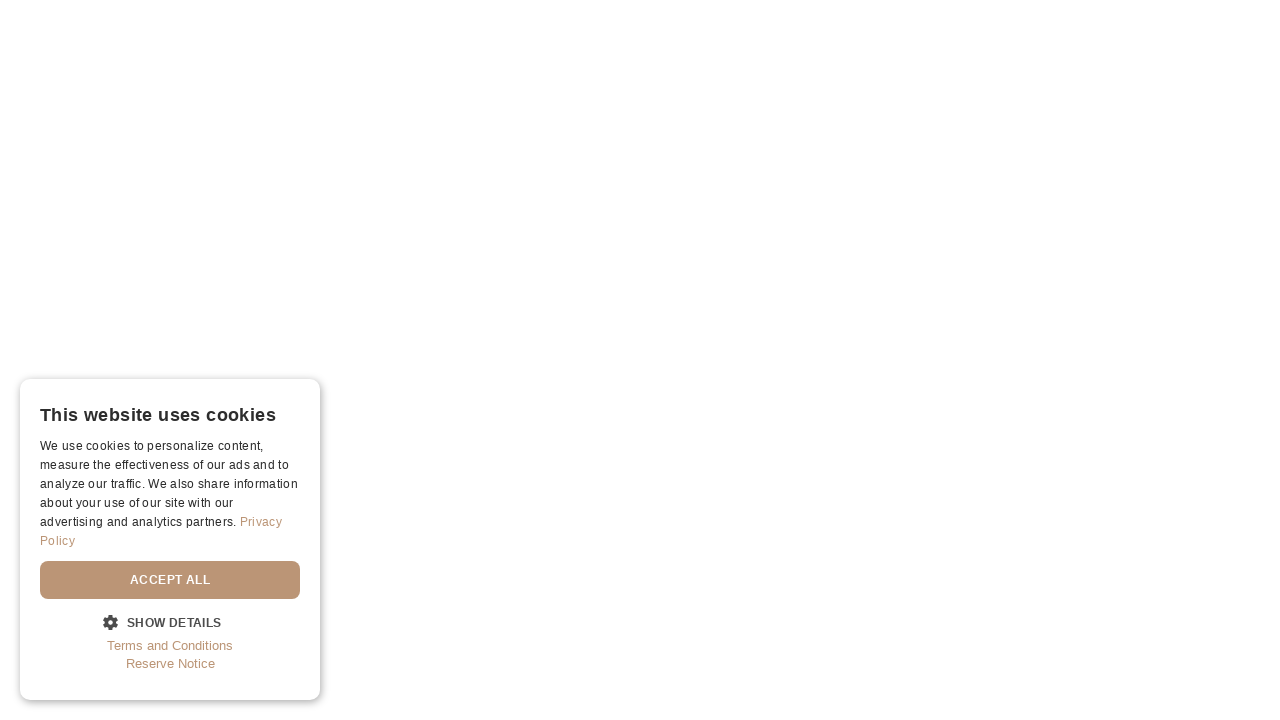

--- FILE ---
content_type: text/html
request_url: https://estatefinds.com/about-us
body_size: 4950
content:
<!doctype html>
<html lang="en">
<head>
<meta charset="utf-8">

<meta http-equiv="X-UA-Compatible" content="IE=edge,chrome=1">

<title>About EstateFinds: A Local Online Estate Auctions Site | EstateFinds</title>
<script type="text/javascript">
    window.bubble_session_uid = '1762455861502x313294693924244700';
</script>
<script type="text/javascript">
    window.headers_source_maps = [["plugin_main_headers_1633889059317x687232993147224000",215,216],["plugin_main_headers_1654446189329x654958326752215000",217,241],["custom_page_header",243,320],["custom_app_header",321,354]]
</script>
<script type="text/javascript">
function make_proxy(target, name) {
  return new Proxy(target, {
    get: function(target, prop) {
      if (prop in target) {
        return target[prop];
      }
      throw new Error('The variable ' + name + ' is not fully initialized yet');
    }
  });
}
window.appquery = make_proxy({
  app_version: function() { return "live"; },
  last_change: function() { return "35786467512";},
}, 'appquery');
window.Lib = new Proxy(function() {}, {
  get: function(target, prop) {
    if (prop === 'is_skeleton') {
      return true;
    }
    throw new Error('The variable ' + Lib + ' is not fully initialized yet');
  },
  apply: function() {
    return make_proxy({
      current_user: function() {
        return make_proxy({ id: "1762455861502x313294693924244700" }, 'Lib().current_user');
      }
    }, 'Lib()');
  }
});
</script>
<script type="text/javascript">
function load_error_function (event) {
  return window.load_error_log.push({ msg: event.message, error_url: event.filename, line: event.lineno, col: event.colno })
}
window.load_error_log = [];
window.addEventListener('error', load_error_function);
window.disableLoadErrorFunction = function () {
  window.removeEventListener('error', load_error_function);
}
</script>
<meta name="referrer" content="origin">
<script type="text/javascript">
if (!window._bubble_page_load_data) {
  window._bubble_page_load_data = {}
}
if (!window._bubble_page_load_data.js_execution_timings) {
  window._bubble_page_load_data.js_execution_timings = {}
}
window._bubble_page_load_data.js_execution_timings['pre_early_js'] = Date.now();
</script><script type="text/javascript" crossorigin="anonymous" charset="UTF-8" src="/package/early_js/05ae9fe83d6b755291132aab9d325d70918aafd336da1bd91a41a31c8b25734b/early.js"></script><script type="text/javascript">
if (!window._bubble_page_load_data) {
  window._bubble_page_load_data = {}
}
if (!window._bubble_page_load_data.js_execution_timings) {
  window._bubble_page_load_data.js_execution_timings = {}
}
window._bubble_page_load_data.js_execution_timings['post_early_js'] = Date.now();
</script>
<script type="text/javascript">(function () {
    function onWebFontFinish () {
        window.google_web_fonts_active = true;
if (window.google_web_fonts_active_cb) {
    window.google_web_fonts_active_cb();
}
        (function fontface_loaded_snippet (font) {
  if (window.fontface_loaded == null) {
    window.fontface_loaded = {}
  }
  if (font != null) {
    window.fontface_loaded[font] = true
  } else {
    window.all_fontface_loaded = true
  }
  if (window.fontface_webfonts_loaded_cb) {
    return window.fontface_webfonts_loaded_cb(font)
  }
})()
    }
    const WebFontConfig = {'google': { families: ["Barlow:regular","Barlow:500","Barlow:600","Barlow:700","Barlow:800","Lato:regular","Lato:regular","Roboto:regular","Roboto:500"] },
        active: function() {
            onWebFontFinish()
        },
        inactive: function() {
            console.log('Failed to load all the fonts');
            onWebFontFinish()
        },
        fontinactive: function(family_name, fvd) {
            console.log('fontinactive being called for ' + family_name + ', Google says the fonts didnt render');
            onWebFontFinish()
        }
    }
        window.WebFont.load(WebFontConfig);
})();</script>
<script>
(function initialize_data() {
const xhr = new XMLHttpRequest();
xhr.onreadystatechange = function() {
    if (this.readyState === 4 && this.status === 200) {
        const data = JSON.parse(this.responseText);

        function init_data() {
            data.forEach(function(d) {
                Lib().db_instance().initialize_data(d.id, d.data, d.type, d.version);
            })
        }

        if (window.Lib && window.Lib.is_skeleton == null) {
            init_data();
        } else {
            window.Lib_post_load = init_data;
        }
    }
};
xhr.open("GET", "https://estatefinds.com/api/1.1/init/data?location=" + encodeURIComponent(window.location.href), true);
xhr.send();
})();
</script>
<script type="text/javascript">window.gm_key = "AIzaSyB-WyR_SroQ14Op2uAxqS42l2HCcJyQ1zQ";</script>
<script type="text/javascript">window.glrl_key_status = false;</script>
<script type="text/javascript">window.bubble_page_load_id = "1762455861563x1417";</script>
<script type="text/javascript">window.bubble_plp_token = "dYaV8fjx3CZlzSKytklmzKBueQdTaDP0gkcYSPCqL9Q=";</script>
<script type="text/javascript">window.bubble_is_leanjs = false;</script>
<script type="text/javascript">window.bubble_shim_modules = false;</script>
<link rel="icon" type="image/jpeg" href="https://ac83ed9f47750b0e0e1e8c13030ea849.cdn.bubble.io/cdn-cgi/image/w=128,h=,f=auto,dpr=1,fit=contain/f1662133942035x330388032575234900/EFicon.jpg" />
<meta name="fragment" content="!">
<meta name="description" content="EstateFinds.com is managed by a team of local estate auctions &amp; estate sales experts and is part of the LocalAuctions.com family of online auction marketplaces.">
<meta property="og:title" content="About EstateFinds: A Local Online Estate Auctions Site | EstateFinds" />
<meta name="twitter:title" content="About EstateFinds: A Local Online Estate Auctions Site | EstateFinds" />
<meta property="og:site_name" content="EstateFinds" />
<meta name="twitter:site_name" content="EstateFinds" />
<meta property="og:description" content="EstateFinds.com is managed by a team of local estate auctions &amp; estate sales experts and is part of the LocalAuctions.com family of online auction marketplaces." />
<meta name="twitter:description" content="EstateFinds.com is managed by a team of local estate auctions &amp; estate sales experts and is part of the LocalAuctions.com family of online auction marketplaces." />
<link rel="image_src" href="https://ac83ed9f47750b0e0e1e8c13030ea849.cdn.bubble.io/cdn-cgi/image/w=,h=,f=auto,dpr=1,fit=contain/f1680884269595x139284790823861470/estatefinds%5B1%5D.jpg" />
<meta property="og:image" content="https://ac83ed9f47750b0e0e1e8c13030ea849.cdn.bubble.io/cdn-cgi/image/w=,h=,f=auto,dpr=1,fit=contain/f1680884269595x139284790823861470/estatefinds%5B1%5D.jpg" />
<meta name="twitter:image:src" content="https://ac83ed9f47750b0e0e1e8c13030ea849.cdn.bubble.io/cdn-cgi/image/w=,h=,f=auto,dpr=1,fit=contain/f1680884269595x139284790823861470/estatefinds%5B1%5D.jpg" />
<meta property="og:url" content="https://estatefinds.com/about-us" />
<meta property="og:type" content="website" />
<meta name="twitter:card" content="summary_large_image" />
<link rel="apple-touch-icon" href="https://ac83ed9f47750b0e0e1e8c13030ea849.cdn.bubble.io/cdn-cgi/image/w=192,h=,f=auto,dpr=1,fit=contain/f1662133947266x619169902001072600/EFicon.jpg">
<meta name="viewport" content="width=device-width,initial-scale=1.0">
<script type="text/javascript">window._p = '{"id":"app_starter_2023","no_branding":true,"import_export_csv":true,"custom_domain":true}';</script>
<script type="text/javascript">window.bubble_page_name = "about-us";</script>
<script type="text/javascript">window.__bubble_module_mode = false;</script>
<link type="text/css" href="/package/run_css/8f47637474120f5e6472911d27f7b8cab6e2e750ed784affb7afa100398a598d/estatefinds-dot-com/live/about-us/xfalse/xfalse/run.css" rel="stylesheet">
<script type="text/javascript">
if (!window._bubble_page_load_data) {
  window._bubble_page_load_data = {}
}
if (!window._bubble_page_load_data.js_execution_timings) {
  window._bubble_page_load_data.js_execution_timings = {}
}
window._bubble_page_load_data.js_execution_timings['pre_run_js'] = Date.now();
</script>
<script type="text/javascript" crossorigin="anonymous" charset="UTF-8" src="/package/pre_run_jquery_js/dee903a9e36db713e4c86d0cdd96d921e37be0c1293ed8dee29e2e4d7713b9ff/pre_run_jquery.js"></script>
<script type="text/javascript" crossorigin="anonymous" charset="UTF-8" src="/package/run_js/03ebd86fbafb539698bf82d641b203bcbc85fc5570543f7a5cfe43f6e665f450/xfalse/x30/run.js"></script>
<script type="text/javascript">
if (!window._bubble_page_load_data) {
  window._bubble_page_load_data = {}
}
if (!window._bubble_page_load_data.js_execution_timings) {
  window._bubble_page_load_data.js_execution_timings = {}
}
window._bubble_page_load_data.js_execution_timings['post_run_js'] = Date.now();
</script>
<script type="text/javascript">
if (!window._bubble_page_load_data) {
  window._bubble_page_load_data = {}
}
if (!window._bubble_page_load_data.js_execution_timings) {
  window._bubble_page_load_data.js_execution_timings = {}
}
window._bubble_page_load_data.js_execution_timings['pre_static_js'] = Date.now();
</script><script type="text/javascript" crossorigin="anonymous" charset="UTF-8" src="/package/static_js/2619de6c77cff083355cd59c3274a1b9f8185711177f2e425a08f5cd7d70e4cb/estatefinds-dot-com/live/about-us/xnull/xfalse/xfalse/xfalse/static.js"></script><script type="text/javascript">
if (!window._bubble_page_load_data) {
  window._bubble_page_load_data = {}
}
if (!window._bubble_page_load_data.js_execution_timings) {
  window._bubble_page_load_data.js_execution_timings = {}
}
window._bubble_page_load_data.js_execution_timings['post_static_js'] = Date.now();
</script>
<script type="text/javascript">
if (!window._bubble_page_load_data) {
  window._bubble_page_load_data = {}
}
if (!window._bubble_page_load_data.js_execution_timings) {
  window._bubble_page_load_data.js_execution_timings = {}
}
window._bubble_page_load_data.js_execution_timings['pre_dynamic_js'] = Date.now();
</script><script type="text/javascript" crossorigin="anonymous" charset="UTF-8" src="/package/dynamic_js/9881d2428f9b6ea88d8857a604dffa6e6de90e9e345ec6d87501c70a9338b6be/estatefinds-dot-com/live/about-us/xnull/xfalse/xfalse/en_us/xfalse/xfalse/dynamic.js"></script><script type="text/javascript">
if (!window._bubble_page_load_data) {
  window._bubble_page_load_data = {}
}
if (!window._bubble_page_load_data.js_execution_timings) {
  window._bubble_page_load_data.js_execution_timings = {}
}
window._bubble_page_load_data.js_execution_timings['post_dynamic_js'] = Date.now();
</script>
<script type="text/javascript">window._bubble_page_load_data.js_execution_timings.plugin_js_start_execution = Date.now();</script>
<!-- 1633889059317x687232993147224000 -->
<!-- powered by BlockCat -->
<!-- 1654446189329x654958326752215000 -->
<style>
    .pv5og3ed {
  		-ms-overflow-style: none;
  		scrollbar-width: none;
    }
    .pv5og3ed > .rows {
  		-ms-overflow-style: none;
  		scrollbar-width: none;
        width: 100% !important;
        height: 100% !important;
    }
    .pv5og3ed::-webkit-scrollbar {
        display: none;
    }
    .pv5og3ed > .rows::-webkit-scrollbar {
        display: none;
    }    
</style>
<script src="//ac83ed9f47750b0e0e1e8c13030ea849.cdn.bubble.io/f1712584077098x813846495155447800/p.min.js" type="text/javascript"></script>
<script src="//ac83ed9f47750b0e0e1e8c13030ea849.cdn.bubble.io/f1712584096002x633460246287493400/c.min.js" type="text/javascript"></script>
<script src="//ac83ed9f47750b0e0e1e8c13030ea849.cdn.bubble.io/f1712584122916x615534469863023400/n.min.js" type="text/javascript"></script>
<script src="//ac83ed9f47750b0e0e1e8c13030ea849.cdn.bubble.io/f1712584137931x367554787824913040/t.min.js" type="text/javascript"></script>
<script src="//ac83ed9f47750b0e0e1e8c13030ea849.cdn.bubble.io/f1712584168115x840188038929068200/r.min.js" type="text/javascript"></script>

<script type="text/javascript">window._bubble_page_load_data.js_execution_timings.plugin_js_end_execution = Date.now();</script>
<!-- custom page header -->
<meta name="viewport" content="width=device-width, initial-scale=1">

<meta name="robots" content="index,follow">

<link rel="canonical" href="https://estatefinds.com/about-us">

<script type="application/ld+json">
{
    "@context": "http://schema.org",
    "@type": "WebPage",
    "@id":"https://estatefinds.com/about-us",
    "url": "https://estatefinds.com/about-us",
    "name": "About EstateFinds",
    "datePublished": "2022-07-88T07:00:00+00:00",
    "dateModified": "2025-10-01T11:01:59+00:00",
    "description": "EstateFinds.com is managed by a team of local estate auctions & estate sales experts and is part of the LocalAuctions.com family of online auction marketplaces.",
    "inLanguage": "en-US",
    "mainContentOfPage": {
                "name": "About EstateFinds: A Local Online Estate Auctions Site | EstateFinds",
                "text": "EstateFinds.com is managed by a team of estate liquidation experts. We have extensive knowledge in the estate dealer and wholesale industries as well as the retail sales and auction industries. Being frustrated with the auction industry and other online marketplaces, we created EstateFinds.com with the seller and the bidder as our top priority. It is a delicate balance to fulfill the needs of the seller while maintaining an enjoyable and convenient experience for the buyer. At Estate Finds, we strive everyday to do just that. We truly hope that you enjoy doing business with EstateFinds.com and let us know if there is anything we can do to make your experience better. From our family to yours, we thank you for your business! "
                },
    "isPartOf": {
                "@type": "WebSite",
                "@id": "https://estatefinds.com/#website",
                "url": "https://estatefinds.com/",
                "name": "EstateFinds",
                "description": "Find local estate auctions and estate sales online on EstateFinds.com, a local estate sale & auction marketplace. Cars, furniture, appliances, antiques, tools and more are up for auction near you.",
                "inLanguage": "en-US",
                "potentialAction": {
                            "@type": "SearchAction",
                            "target": {
                                      "@type": "EntryPoint",
                                      "urlTemplate": "https://estatefinds.com/?s={search_term_string}"
                                      },
                            "query-input": {
                                      "@type": "PropertyValueSpecification",
                                      "valueRequired": "http://schema.org/True",
                                      "valueName": "search_term_string"
                                      }
                            }
                },
    "breadcrumb": {
                "@type": "BreadcrumbList",
                "itemListElement":
                [
                    {
                        "@type": "ListItem",
                        "position": 1,
                        "item":
                        {
                            "@id": "https://estatefinds.com/",
                            "name": "Home"
                        }
                    },
                    {
                        "@type": "ListItem",
                        "position": 2,
                        "item":
                        {
                            "@id": "https://estatefinds.com/about-us",
                            "name": "About EstateFinds"
                        }
                    }
                ]
    },
    "potentialAction": {
                "@type": "ReadAction",
                "target":
                [
                    {
                        "@type": "EntryPoint",
                        "urlTemplate": "https://estatefinds.com/about-us"
                    }
                ]
    }
}
</script>
<!-- custom app meta header -->
<script type="text/javascript" charset="UTF-8" src="//cdn.cookie-script.com/s/1c4b5824cab3007fac4506b417e7ab57.js"></script>

<!-- Google tag (gtag.js) -->
<script async src="https://www.googletagmanager.com/gtag/js?id=G-Z4WX458B7W"></script>
<script>
  window.dataLayer = window.dataLayer || [];
  function gtag(){dataLayer.push(arguments);}
  gtag('js', new Date());

  gtag('config', 'G-Z4WX458B7W');
</script>

<!-- Meta Pixel Code -->
<script>
!function(f,b,e,v,n,t,s)
{if(f.fbq)return;n=f.fbq=function(){n.callMethod?
n.callMethod.apply(n,arguments):n.queue.push(arguments)};
if(!f._fbq)f._fbq=n;n.push=n;n.loaded=!0;n.version='2.0';
n.queue=[];t=b.createElement(e);t.async=!0;
t.src=v;s=b.getElementsByTagName(e)[0];
s.parentNode.insertBefore(t,s)}(window, document,'script',
'https://connect.facebook.net/en_US/fbevents.js');
fbq('init', '1759171967694606');
fbq('track', 'PageView');
</script>
<noscript><img height="1" width="1" style="display:none"
src="https://www.facebook.com/tr?id=1759171967694606&ev=PageView&noscript=1"/>
</noscript>
<!-- End Meta Pixel Code -->

<meta name="facebook-domain-verification" content="zgwhrofxas9jmetbwfjcc09n1fr200" />

<script id="vtag-ai-js" async src="https://r2.leadsy.ai/tag.js" data-pid="kKx2ikAS27bld5FH" data-version="062024"></script>
</head>
<body><script type="text/javascript">
window.addEventListener('DOMContentLoaded', function () {
  if (window.appquery == null) {
    const css = document.createElement('style');
css.type='text/css';
css.appendChild(document.createTextNode(".warning-message-failure {padding: 30px; line-height: 1.5; white-space: pre; z-index: 1000000; position: fixed; width: 100%; height: 100%; background: white;}"));
document.getElementsByTagName("head")[0].appendChild(css);
const newDiv = document.createElement("div");
newDiv.className = "warning-message-failure";
newDiv.innerHTML = "Your browser was unable to load some necessary resources, contact your IT network administrator and ask them to allow access to <br><br>     d3dqmih97rcqmh.cloudfront.net <br>     ac83ed9f47750b0e0e1e8c13030ea849.cdn.bubble.io/ <br>     d1muf25xaso8hp.cloudfront.net";
document.body.appendChild(newDiv);
    httpRequest = new XMLHttpRequest();
httpRequest.open('POST', '/user/m', true);
httpRequest.setRequestHeader('Content-Type', 'application/json');
httpRequest.send(JSON.stringify({measures: {page_load_error: 1, url: document.location.href, errors: window.load_error_log}}));
  };
});
</script><script type="text/javascript" src="//static.klaviyo.com/onsite/js/klaviyo.js?company_id=XLFszg"></script><script type="text/javascript">window.addEventListener('DOMContentLoaded', function () {if (window.appquery && window.app == null) {const css = document.createElement('style');
css.type='text/css';
css.appendChild(document.createTextNode(".warning-message-failure {padding: 30px; line-height: 1.5; white-space: pre; z-index: 1000000; position: fixed; width: 100%; height: 100%; background: white;}"));
document.getElementsByTagName("head")[0].appendChild(css);
const newDiv = document.createElement("div");
newDiv.className = "warning-message-failure";
newDiv.innerHTML = "Your browser was unable to load the application data. We've been notified of the issue. Please try again in a few moments and make sure not to use ad-blockers.";
document.body.appendChild(newDiv);}});</script>
<img style="display: none;" src="[data-uri]" />
</body>
</html>

--- FILE ---
content_type: text/javascript
request_url: https://ac83ed9f47750b0e0e1e8c13030ea849.cdn.bubble.io/f1712584122916x615534469863023400/n.min.js
body_size: 2456
content:
if(!window.uiKit.CarouselNavigation){const e=window.uiKit,t=function(){function o(e,o,i=null){return t.HORIZONTAL===c.orientation?e:t.VERTICAL===c.orientation?o:i}function i(e){if(!d)return;if(!u)return;if(!c.interactive)return;const t=d.navigationRange,o=Math.max(0,t.maximumSlideIndex-t.minimumSlideIndex+1),i=u.children;for(let n=0;n<i.length;n++)if(e.target===i[n]&&0<=n&&n<o){const e=d.currentSlide,o=d.slidesCount;d.slideTo(Math.floor(e.slideNumber/o)*o+n+t.minimumSlideIndex)}}function n(t,i){function n(e,o,n){return 0===i?t?null==e&&null==n?null:(null==e&&(e=0),null==o&&(o=0),null==n&&(n=(e+o)/2),e+2*(n-e)*Math.abs(t)):e:t<0&&(1===i||1-y===i)||t>0&&(-1===i||y-1===i)?null==o&&null==n?null:(null==e&&(e=0),null==o&&(o=0),null==n&&(n=(e+o)/2),o+2*(n-o)*Math.abs(t)):o}function a(e,o,a){if(0===i){if(!t)return e;if(null==e&&null==a)return null;null==e&&(e=16777215&a),null==a&&(a=16777215&e)}else{if(!(t<0&&(1===i||1-y===i)||t>0&&(-1===i||y-1===i)))return o;if(null==o&&null==a)return null;null==o&&(o=16777215&a),null==a&&(a=16777215&o)}return Math.round(n((4278190080&e)>>>24,(4278190080&o)>>>24,(4278190080&a)>>>24))<<24|Math.round(n((16711680&e)>>>16,(16711680&o)>>>16,(16711680&a)>>>16))<<16|Math.round(n((65280&e)>>>8,(65280&o)>>>8,(65280&a)>>>8))<<8|Math.round(n(255&e,255&o,255&a))}let r=c.activePointBorderStyle&&c.activePointBorderStyle.trim().toLowerCase()||null;"none"===r&&(r=null);let l=c.inactivePointBorderStyle&&c.inactivePointBorderStyle.trim().toLowerCase()||null;"none"===l&&(l=null);let u=c.takeoverPointBorderStyle&&c.takeoverPointBorderStyle.trim().toLowerCase()||null;null==u&&(u=r||l),"none"===u&&(u=null);let v=null,s=null,h=null,P=null,m=null,f=null,b=null,x=null,p=null,B=null,w=null,S=null;const y=d&&d.layout&&d.layout.slides&&d.layout.slides.length;0===i?(v=n(c.activePointWidth,c.inactivePointWidth,c.takeoverPointWidth),s=n(c.activePointHeight,c.inactivePointHeight,c.takeoverPointHeight),h=r,P=n(r?c.activePointBorderWidth:0,l?c.inactivePointBorderWidth:0,u?c.takeoverPointBorderWidth:0),m=a(r?c.activePointBorderColor:null,l?c.inactivePointBorderColor:null,u?e.coalesce(c.takeoverPointBorderColor,e.averageColor(r&&e.coalesce(c.activePointBorderColor),l&&e.coalesce(c.inactivePointBorderColor))):null),f=n(c.activePointBorderRadius,c.inactivePointBorderRadius,c.takeoverPointBorderRadius),b=c.activePointBoxShadow,x=n(c.activePointBoxShadow?c.activePointBoxShadowOffsetX:0,c.inactivePointBoxShadow?c.inactivePointBoxShadowOffsetX:0,c.takeoverPointBoxShadow?c.takeoverPointBoxShadowOffsetX:0),p=n(c.activePointBoxShadow?c.activePointBoxShadowOffsetY:0,c.inactivePointBoxShadow?c.inactivePointBoxShadowOffsetY:0,c.takeoverPointBoxShadow?c.takeoverPointBoxShadowOffsetY:0),B=n(c.activePointBoxShadow?c.activePointBoxShadowBlur:0,c.inactivePointBoxShadow?c.inactivePointBoxShadowBlur:0,c.takeoverPointBoxShadow?c.takeoverPointBoxShadowBlur:0),w=n(c.activePointBoxShadow?c.activePointBoxShadowSpread:0,c.inactivePointBoxShadow?c.inactivePointBoxShadowSpread:0,c.takeoverPointBoxShadow?c.takeoverPointBoxShadowSpread:0),S=a(c.activePointBoxShadow?c.activePointBoxShadowColor:null,c.inactivePointBoxShadow?c.inactivePointBoxShadowColor:null,c.takeoverPointBoxShadow?e.coalesce(c.takeoverPointBoxShadowColor,e.averageColor(c.activePointBoxShadow&&e.coalesce(c.activePointBoxShadowColor),c.inactivePointBoxShadow&&e.coalesce(c.inactivePointBoxShadowColor))):null)):t<0&&(1===i||1-y===i)||t>0&&(-1===i||y-1===i)?(v=n(c.activePointWidth,c.inactivePointWidth,c.takeoverPointWidth),s=n(c.activePointHeight,c.inactivePointHeight,c.takeoverPointHeight),h=u,P=n(r?c.activePointBorderWidth:0,l?c.inactivePointBorderWidth:0,u?c.takeoverPointBorderWidth:0),m=a(r?c.activePointBorderColor:null,l?c.inactivePointBorderColor:null,u?e.coalesce(c.takeoverPointBorderColor,e.averageColor(r&&e.coalesce(c.activePointBorderColor),l&&e.coalesce(c.inactivePointBorderColor))):null),f=n(c.activePointBorderRadius,c.inactivePointBorderRadius,c.takeoverPointBorderRadius),b=c.takeoverPointBoxShadow,x=n(c.activePointBoxShadow?c.activePointBoxShadowOffsetX:0,c.inactivePointBoxShadow?c.inactivePointBoxShadowOffsetX:0,c.takeoverPointBoxShadow?c.takeoverPointBoxShadowOffsetX:0),p=n(c.activePointBoxShadow?c.activePointBoxShadowOffsetY:0,c.inactivePointBoxShadow?c.inactivePointBoxShadowOffsetY:0,c.takeoverPointBoxShadow?c.takeoverPointBoxShadowOffsetY:0),B=n(c.activePointBoxShadow?c.activePointBoxShadowBlur:0,c.inactivePointBoxShadow?c.inactivePointBoxShadowBlur:0,c.takeoverPointBoxShadow?c.takeoverPointBoxShadowBlur:0),w=n(c.activePointBoxShadow?c.activePointBoxShadowSpread:0,c.inactivePointBoxShadow?c.inactivePointBoxShadowSpread:0,c.takeoverPointBoxShadow?c.takeoverPointBoxShadowSpread:0),S=a(c.activePointBoxShadow?c.activePointBoxShadowColor:null,c.inactivePointBoxShadow?c.inactivePointBoxShadowColor:null,c.takeoverPointBoxShadow?e.coalesce(c.takeoverPointBoxShadowColor,e.averageColor(c.activePointBoxShadow&&e.coalesce(c.activePointBoxShadowColor),c.inactivePointBoxShadow&&e.coalesce(c.inactivePointBoxShadowColor))):null)):(v=c.inactivePointWidth,s=c.inactivePointHeight,h=l,P=c.inactivePointBorderWidth,m=c.inactivePointBorderColor,f=c.inactivePointBorderRadius,b=c.inactivePointBoxShadow,x=c.inactivePointBoxShadowOffsetX,p=c.inactivePointBoxShadowOffsetY,B=c.inactivePointBoxShadowBlur,w=c.inactivePointBoxShadowSpread,S=c.inactivePointBoxShadowColor);const g={cursor:c.interactive?"pointer":null,"background-color":e.cssColor(a(c.activePointColor,c.inactivePointColor,e.coalesce(c.takeoverPointColor,e.averageColor(c.activePointColor,c.inactivePointColor)))),"border-style":null!=h?h:null,"border-width":null!=h?e.cssPixels(P):null,"border-color":null!=h?e.cssColor(m):null,"border-radius":e.cssPixels(f),"box-shadow":b?e.cssBoxShadow(S,x||0,p||0,B||0,w||0):null,"min-width":e.cssPixels(v),"max-width":e.cssPixels(v),width:e.cssPixels(v),"min-height":e.cssPixels(s),"max-height":e.cssPixels(s),height:e.cssPixels(s)};if(0===i){const t=n(c.activePointGap,c.inactivePointGap,c.takeoverPointGap);g[o("margin-right","margin-bottom")]=e.cssPixels(t),g[o("margin-left","margin-top")]=e.cssPixels(t)}else i>0?(g[o("margin-right","margin-bottom")]=e.cssPixels(0),g[o("margin-left","margin-top")]=e.cssPixels(c.inactivePointGap)):i<0&&(g[o("margin-right","margin-bottom")]=e.cssPixels(c.inactivePointGap),g[o("margin-left","margin-top")]=e.cssPixels(0));return g}function a(){if(!u)return;const a=e.peekStyle(u),r=t.LEFT===c.horizontalAlignment?"start":t.RIGHT===c.horizontalAlignment?"end":"center",l=t.TOP===c.verticalAlignment?"start":t.BOTTOM===c.verticalAlignment?"end":"center",v=o(r,l,null),s=o(l,r,null),h=o("row","column",null);if(e.applyStyle(u,{"flex-direction":h||(a&&a.hasOwnProperty("flex-direction")?a["flex-direction"]:""),"justify-content":v||(a&&a.hasOwnProperty("justify-content")?a["justify-content"]:""),"justify-items":v||(a&&a.hasOwnProperty("justify-items")?a["justify-items"]:""),"align-content":s||(a&&a.hasOwnProperty("align-content")?a["align-content"]:""),"align-items":s||(a&&a.hasOwnProperty("align-items")?a["align-items"]:"")}),!d)return;const P=d.navigationRange,m=Math.max(0,P.maximumSlideIndex-P.minimumSlideIndex+1);for(;u.children.length>m;){const e=u.children[u.children.length-1];e.removeEventListener("click",i),u.removeChild(e),e.remove()}for(;u.children.length<m;){const e=document.createElement("div");u.appendChild(e),e.addEventListener("click",i)}const f=d.layout;if(f){const t=f&&f.slides;if(t){const o=f&&f.activeSlide,i=o&&o.slideIndex,a=o&&o.slideOffset,r=n(a,0),l=n(a,f&&f.activeSlide&&f.takeoverSlide&&f.activeSlide.slideIndex-f.takeoverSlide.slideIndex||0),d=n(a,Number.POSITIVE_INFINITY),c=n(a,Number.NEGATIVE_INFINITY),v=u.children;for(let o=P.minimumSlideIndex;o<=P.maximumSlideIndex;o++){const n=t[o],a=v[o-P.minimumSlideIndex],u=n.active?r:n.takeover?l:n.slideIndex<i?d:c;e.applyStyle(a,u)}}}}function r(){if(!v){let e=null;e=new Promise((t,o)=>{requestAnimationFrame(()=>{e===v&&(v=null,a()),t()})}),v=e}return v}function l(e,t,o){d&&u&&a()}let d=null,u=null,c=new e.Attributes(t.schema,u,"--codium-carousel-navigation"),v=(new WeakMap,null);for(let e in t.schema)Object.defineProperty(this,e,{enumerable:!0,get:()=>c[e],set:t=>{c[e]=t}});Object.defineProperty(this,"render",{enumerable:!0,value:a}),Object.defineProperty(this,"update",{enumerable:!0,value:r}),Object.defineProperty(this,"element",{enumerable:!0,get:()=>u,set:t=>{if(t!==u){if(u){const t=u.children;for(;t.length;){const e=t[t.length-1];e.removeEventListener("click",i),e.remove()}e.restoreStyle(u)}c.refresh(u=t),u&&(e.backupStyle(u),e.applyStyle(u,{display:"flex","flex-grow":"0","flex-shrink":"0","flex-wrap":"nowrap"})),r()}}}),Object.defineProperty(this,"slider",{enumerable:!0,get:()=>d,set:e=>{e!==d&&(d&&d.removeRenderCallback(l),d=e,d&&d.addRenderCallback(l),r())}})};Object.defineProperty(t,"HORIZONTAL",{enumerable:!0,value:1}),Object.defineProperty(t,"VERTICAL",{enumerable:!0,value:2}),Object.defineProperty(t,"CENTER",{enumerable:!0,value:0}),Object.defineProperty(t,"LEFT",{enumerable:!0,value:1}),Object.defineProperty(t,"RIGHT",{enumerable:!0,value:2}),Object.defineProperty(t,"TOP",{enumerable:!0,value:1}),Object.defineProperty(t,"BOTTOM",{enumerable:!0,value:2}),Object.defineProperty(t,"schema",{enumerable:!0,value:{orientation:{"attribute-name":"orientation",type:"enum",enum:{horizontal:t.HORIZONTAL,vertical:t.VERTICAL},default:t.HORIZONTAL},horizontalAlignment:{"attribute-name":"horizontal-alignment",type:"enum",enum:{left:t.LEFT,center:t.CENTER,right:t.RIGHT},default:t.CENTER},verticalAlignment:{"attribute-name":"vertical-alignment",type:"enum",enum:{top:t.TOP,center:t.CENTER,bottom:t.BOTTOM},default:t.CENTER},interactive:{"attribute-name":"interactive",type:"boolean",default:!0},activePointColor:{"attribute-name":"active-point-color",type:"color",default:"#6676F2"},activePointWidth:{"attribute-name":"active-point-width",type:"number",default:10},activePointHeight:{"attribute-name":"active-point-height",type:"number",default:10},activePointGap:{"attribute-name":"active-point-gap",type:"number",default:3},activePointBorderStyle:{"attribute-name":"active-point-border-style",type:"string",default:"solid"},activePointBorderWidth:{"attribute-name":"active-point-border-width",type:"number",default:1},activePointBorderColor:{"attribute-name":"active-point-border-color",type:"color",default:"#6676F2"},activePointBorderRadius:{"attribute-name":"active-point-border-radius",type:"number",default:0},activePointBoxShadow:{"attribute-name":"active-point-box-shadow",type:"boolean",default:!1},activePointBoxShadowColor:{"attribute-name":"active-point-box-shadow-color",type:"color",default:"#80808080"},activePointBoxShadowBlur:{"attribute-name":"active-point-box-shadow-blur",type:"number",default:4},activePointBoxShadowSpread:{"attribute-name":"active-point-box-shadow-spread",type:"number",default:0},activePointBoxShadowOffsetX:{"attribute-name":"active-point-box-shadow-offset-x",type:"number",default:0},activePointBoxShadowOffsetY:{"attribute-name":"active-point-box-shadow-offset-y",type:"number",default:0},inactivePointColor:{"attribute-name":"inactive-point-color",type:"color",default:"#6676F200"},inactivePointWidth:{"attribute-name":"inactive-point-width",type:"number",default:10},inactivePointHeight:{"attribute-name":"inactive-point-height",type:"number",default:10},inactivePointGap:{"attribute-name":"inactive-point-gap",type:"number",default:3},inactivePointBorderStyle:{"attribute-name":"inactive-point-border-style",type:"string",default:"solid"},inactivePointBorderWidth:{"attribute-name":"inactive-point-border-width",type:"number",default:1},inactivePointBorderColor:{"attribute-name":"inactive-point-border-color",type:"color",default:"#6676F2ff"},inactivePointBorderRadius:{"attribute-name":"inactive-point-border-radius",type:"number",default:0},inactivePointBoxShadow:{"attribute-name":"inactive-point-box-shadow",type:"boolean",default:!1},inactivePointBoxShadowColor:{"attribute-name":"inactive-point-box-shadow-color",type:"color",default:"#80808080"},inactivePointBoxShadowBlur:{"attribute-name":"inactive-point-box-shadow-blur",type:"number",default:4},inactivePointBoxShadowSpread:{"attribute-name":"inactive-point-box-shadow-spread",type:"number",default:0},inactivePointBoxShadowOffsetX:{"attribute-name":"inactive-point-box-shadow-offset-x",type:"number",default:0},inactivePointBoxShadowOffsetY:{"attribute-name":"inactive-point-box-shadow-offset-y",type:"number",default:0},takeoverPointColor:{"attribute-name":"takeover-point-color",type:"color",default:null},takeoverPointWidth:{"attribute-name":"takeover-point-width",type:"number",default:null},takeoverPointHeight:{"attribute-name":"takeover-point-height",type:"number",default:null},takeoverPointGap:{"attribute-name":"takeover-point-gap",type:"number",default:null},takeoverPointBorderStyle:{"attribute-name":"takeover-point-border-style",type:"string",default:null},takeoverPointBorderWidth:{"attribute-name":"takeover-point-border-width",type:"number",default:null},takeoverPointBorderColor:{"attribute-name":"takeover-point-border-color",type:"color",default:null},takeoverPointBorderRadius:{"attribute-name":"takeover-point-border-radius",type:"number",default:null},takeoverPointBoxShadow:{"attribute-name":"takeover-point-box-shadow",type:"boolean",default:null},takeoverPointBoxShadowColor:{"attribute-name":"takeover-point-box-shadow-color",type:"color",default:null},takeoverPointBoxShadowBlur:{"attribute-name":"takeover-point-box-shadow-blur",type:"number",default:null},takeoverPointBoxShadowSpread:{"attribute-name":"takeover-point-box-shadow-spread",type:"number",default:null},takeoverPointBoxShadowOffsetX:{"attribute-name":"takeover-point-box-shadow-offset-x",type:"number",default:null},takeoverPointBoxShadowOffsetY:{"attribute-name":"takeover-point-box-shadow-offset-y",type:"number",default:null}}}),Object.defineProperty(e,"CarouselNavigation",{enumerable:!0,configurable:!0,value:t})}

--- FILE ---
content_type: application/javascript
request_url: https://estatefinds.com/package/dynamic_js/9881d2428f9b6ea88d8857a604dffa6e6de90e9e345ec6d87501c70a9338b6be/estatefinds-dot-com/live/about-us/xnull/xfalse/xfalse/en_us/xfalse/xfalse/dynamic.js
body_size: 29172
content:

    if (!window._bubble_page_load_data) {
        window._bubble_page_load_data = {}
    }
    if (!window._bubble_page_load_data.js_execution_timings) {
      window._bubble_page_load_data.js_execution_timings = {}
    }
    window._bubble_page_load_data.js_execution_timings.dynamic_js_start_execution = Date.now();

    if (!window._bubble_page_load_data) {
        window._bubble_page_load_data = {}
    }
    if (!window._bubble_page_load_data.js_execution_timings) {
      window._bubble_page_load_data.js_execution_timings = {}
    }
    window._bubble_page_load_data.js_execution_timings.dynamic_js_start_execution = Date.now();
window.preloaded = window.preloaded || {};

  window.translation_data = {"en_us":{"BUILT_IN":{"YES":"yes","NO":"no","DATE_FORMAT":{"dayNames":["Sun","Mon","Tue","Wed","Thu","Fri","Sat","Sunday","Monday","Tuesday","Wednesday","Thursday","Friday","Saturday"],"monthNames":["Jan","Feb","Mar","Apr","May","Jun","Jul","Aug","Sep","Oct","Nov","Dec","January","February","March","April","May","June","July","August","September","October","November","December"]}},"CORE":{"2FA_TEMP":"We encountered a temporary error validating your code.  Please wait a minute or two and try again.","APP_LIMIT_REACHED":"Sorry, your app has breached its usage limit, workflows are temporarily paused from running.","BAD_CONNECTION":"We are not connected to the server right now and could not complete this action.  Please try again once the internet connection is stronger...","BAD_CSV":"This CSV file cannot be parsed correctly","BAD_REVISION":"We just updated this page.  Please refresh the page to get the latest version. You will not be able to use the app until you refresh.","BAD_REVISION_PHONE":"We just updated this app. Please tap here to get the latest version","BAD_TASK_ID":"This scheduled ID is incorrect, it should be numbers","CONF_EMAIL_BODY":"Hello,\n\nThank you for signing up! Please click below to confirm your email.\n\nThe team","CONF_EMAIL_LINK":"Click here to confirm your email address","CONF_EMAIL_SUBJECT":"Email confirmation","DB_LIMIT_REACHED":"This application is at its limit for number of Things in the database. Please upgrade your application to continue saving data","DO_NOT_MATCH":"The two passwords do not match!","ENTER_OLD_PW":"Please enter your existing password","EXPIRED_SESSION":"Sorry, your login session has changed / expired... please try again","FILE_TOO_LARGE":"Sorry, this file is too large","INVALID LATLNG":"Latitude and/or longitude are not within a valid range. Latitude must be within [-90,90]. Longitude must be within [-180,180]","INVALID_LOGIN_CREDENTIALS":"We didn’t find an account with those login credentials","ISSUE_CONF_EMAIL":"Sorry, there was an issue confirming your email, please click on the link again in a bit.","LIST_TOO_LONG":"This list is too long to be processed.","LOADING":"Loading...","MISSING_INFO":"Some information was missing to execute the action ","MISSING_SUBJECT":"Please include a subject line","MISSING_TO":"Please include at least one email address in the \"to\" field","NEED_NEW_PW":"Please include a new password","NEED_TO_BE_LOGGED_IN":"You have to be logged in to modify your account.","NOT_VALID_EMAIL":"Oops, this doesn't look like a valid email: ","NO_EMAIL":"Please include an email","NO_PASSWORD":"Please enter a password","NO_PERMISSION":"Sorry, you do not have permission to modify this ","NO_SUCH_USER":"Sorry, we could not find a user with email ","NO_USER_TEMP_PW":"No user to set a temporary password to","OAUTH_ISSUE":"Sorry, we were unable to log you in with ","PASSWORD_INVALID":"This password is not valid","PRIVATE_FILE":"This is a private file, so please select an object to attach it to","RESET_PW_LINK":"Reset here","SELECT_FILE":"Please select a file to upload","STILL_CHANGING":"We're still saving your latest changes... please wait a moment!","TEMPORARY_BUG":"Sorry, we ran into a temporary bug and can't complete your request. We'll fix it as soon as we can; please try again in a bit!","TRY_AGAIN":"Please try again...","UPDATE_CREDENTIAL_SUCCESS":"Your account has been successfully updated","USED_EMAIL":"This email is already in use: ","WRONG_2FA_TOKEN":"This temporary token has expired","WRONG_2FA_TOKEN1":"Invalid multi-factor authentication code, please try again","WRONG_OLD_PW":"Sorry, the old password is not right","WRONG_PASSWORD":"Sorry, that's not the right password","WRONG_PASSWORD_RESET":"This is not a valid password reset request. Please have another reset email sent to you."}}}
  window.language_data = {"en_us":{"iso_code":"en_US","is_rtl":null,"sample":"Sun,Mon,Tue,Wed,Thu,Fri,Sat,Sunday,Monday,Tuesday,Wednesday,Thursday,Friday,Saturday","font_subset":null}}
  window.application_language = 'en_us';
window.preloaded['translation/base:en_us'] = true;
window.translation_data = window.translation_data || {};
  window.translation_data['en_us'] = window.translation_data['en_us'] || {};
  window.translation_data['en_us']['appconnector'] = {};
  
window.preloaded['translation/plugin:appconnector:en_us'] = true;
window.translation_data = window.translation_data || {};
  window.translation_data['en_us'] = window.translation_data['en_us'] || {};
  window.translation_data['en_us']['apiconnector2'] = {};
  
window.preloaded['translation/plugin:apiconnector2:en_us'] = true;
window.translation_data = window.translation_data || {};
  window.translation_data['en_us'] = window.translation_data['en_us'] || {};
  window.translation_data['en_us']['materialicons'] = {};
  
window.preloaded['translation/plugin:materialicons:en_us'] = true;
window.translation_data = window.translation_data || {};
  window.translation_data['en_us'] = window.translation_data['en_us'] || {};
  window.translation_data['en_us']['1488796042609x768734193128308700'] = {};
  
window.preloaded['translation/plugin:1488796042609x768734193128308700:en_us'] = true;
window.translation_data = window.translation_data || {};
  window.translation_data['en_us'] = window.translation_data['en_us'] || {};
  window.translation_data['en_us']['1581095540181x938333534159634400'] = {};
  
window.preloaded['translation/plugin:1581095540181x938333534159634400:en_us'] = true;
window.translation_data = window.translation_data || {};
  window.translation_data['en_us'] = window.translation_data['en_us'] || {};
  window.translation_data['en_us']['1597753958303x876007976810840000'] = {};
  
window.preloaded['translation/plugin:1597753958303x876007976810840000:en_us'] = true;
window.translation_data = window.translation_data || {};
  window.translation_data['en_us'] = window.translation_data['en_us'] || {};
  window.translation_data['en_us']['1633889059317x687232993147224000'] = {};
  
window.preloaded['translation/plugin:1633889059317x687232993147224000:en_us'] = true;
window.translation_data = window.translation_data || {};
  window.translation_data['en_us'] = window.translation_data['en_us'] || {};
  window.translation_data['en_us']['1654446189329x654958326752215000'] = {};
  
window.preloaded['translation/plugin:1654446189329x654958326752215000:en_us'] = true;
const app = JSON.parse('{"mobile_views":{},"last_change":"35786467512","last_change_as_of":1759504529853,"generation_fiber_id":"1759504528783x518536924731861440","_id":"estatefinds-dot-com","app_version":"live","global_elements":{},"_index":{"id_to_path":{"cmThy0":"%ed.cmTiK0.%el.bTHrs1","cmThz0":"%ed.cmTiK0.%el.bTHrs1.%el.bTHrv1","cmTiA0":"%ed.cmTiK0.%el.bTHsC1","cmTiB0":"%ed.cmTiK0.%el.bTHsC1.%el.bTHsF1","cmTiC0":"%ed.cmTiK0.%el.bTHsC1.%el.bTHsF1.%el.bTHsI1","cmTiD0":"%ed.cmTiK0.%el.bTHsC1.%el.bTHsF1.%el.bTHsL1","cmTiE0":"%ed.cmTiK0.%el.bTHsC1.%el.bTHsF1.%el.bTHsL1.%el.bTHsO1","cmTiF0":"%ed.cmTiK0.%el.bTHsC1.%el.bTHsU1","cmTiG0":"%ed.cmTiK0.%el.bTHsC1.%el.bTHsU1.%el.bTHsI1","cmTiH0":"%ed.cmTiK0.%el.bTHsC1.%el.bTHsU1.%el.bTHsL1","cmTiI0":"%ed.cmTiK0.%el.bTHsC1.%el.bTHsU1.%el.bTHsL1.%el.bTHsO1","cmTiJ0":"%ed.cmTiK0.%el.bTHsC1.%el.bTHsX1","cmTiN0":"%ed.cmTiU0.%el.bTHgG2","cmTiO0":"%ed.cmTiU0.%el.bTHgJ2","cmTiP0":"%ed.cmTiU0.%el.bTHry2","cmTiQ0":"%ed.cmTiU0.%wf.bTHjr2","cmTiR0":"%ed.cmTiU0.%wf.bTHjr2.actions.0","cmTiS0":"%ed.cmTiU0.%wf.bTHjv2","cmTiT0":"%ed.cmTiU0.%wf.bTHjv2.actions.0","cmTkB0":"%ed.cmTlU0.%el.cmOKW0","cmTkC0":"%ed.cmTlU0.%el.cmOKW0.%el.cmOKZ0","cmTkD0":"%ed.cmTlU0.%el.cmONd0","cmTkE0":"%ed.cmTlU0.%el.cmONd0.%el.cmOKZ0","cmTkF0":"%ed.cmTlU0.%el.cmONd0.%el.cmOOT0","cmTkG0":"%ed.cmTlU0.%el.cmONl0","cmTkH0":"%ed.cmTlU0.%el.cmONl0.%el.cmOKZ0","cmTkI0":"%ed.cmTlU0.%el.cmONl0.%el.cmOOd0","cmTkJ0":"%ed.cmTlU0.%el.cmONq0","cmTkK0":"%ed.cmTlU0.%el.cmONq0.%el.cmOKZ0","cmTkL0":"%ed.cmTlU0.%el.cmONq0.%el.cmOOi0","cmTkM0":"%ed.cmTlU0.%el.cmONv0","cmTkN0":"%ed.cmTlU0.%el.cmONv0.%el.cmOKZ0","cmTkO0":"%ed.cmTlU0.%el.cmONv0.%el.cmOOn0","cmTkP0":"%ed.cmTlU0.%el.cmOOA0","cmTkQ0":"%ed.cmTlU0.%el.cmOOA0.%el.cmOKZ0","cmTkR0":"%ed.cmTlU0.%el.cmOOA0.%el.cmOOs0","cmTkS0":"%ed.cmTlU0.%el.cmOPm0","cmTkT0":"%ed.cmTlU0.%el.cmOPm0.%el.cmPkF","cmTkU0":"%ed.cmTlU0.%el.cmOPm0.%el.cmPwm","cmTkV0":"%ed.cmTlU0.%el.cmOPm0.%el.cmOPp0","cmTkW0":"%ed.cmTlU0.%el.cmOPm0.%el.cmRfH0","cmTkX0":"%ed.cmTlU0.%el.cmOPm0.%el.cmRfK0","cmTkY0":"%ed.cmTlU0.%el.cmOPm0.%el.cmRfN0","cmTkZ0":"%ed.cmTlU0.%el.cmORl0","cmTka0":"%ed.cmTlU0.%el.cmORl0.%el.cmOPp0","cmTkb0":"%ed.cmTlU0.%el.cmORl0.%el.cmOPs0","cmTkc0":"%ed.cmTlU0.%el.cmORl0.%el.cmOQH0","cmTkd0":"%ed.cmTlU0.%el.cmORl0.%el.cmOQK0","cmTke0":"%ed.cmTlU0.%el.cmORl0.%el.cmOQN0","cmTkf0":"%ed.cmTlU0.%el.cmOST0","cmTkg0":"%ed.cmTlU0.%el.cmOST0.%el.cmOPp0","cmTkh0":"%ed.cmTlU0.%el.cmOST0.%el.cmOPs0","cmTki0":"%ed.cmTlU0.%el.cmOST0.%el.cmOQH0","cmTkj0":"%ed.cmTlU0.%el.cmOST0.%el.cmOQK0","cmTkk0":"%ed.cmTlU0.%el.cmOST0.%el.cmRfE0","cmTkl0":"%ed.cmTlU0.%el.cmOSj0","cmTkm0":"%ed.cmTlU0.%el.cmOSj0.%el.cmRej0","cmTkn0":"%ed.cmTlU0.%el.cmOSj0.%el.cmRem0","cmTko0":"%ed.cmTlU0.%el.cmOSj0.%el.cmRep0","cmTkp0":"%ed.cmTlU0.%el.cmOSj0.%el.cmRes0","cmTkq0":"%ed.cmTlU0.%el.cmOSj0.%el.cmRev0","cmTkr0":"%ed.cmTlU0.%el.cmOTD0","cmTks0":"%ed.cmTlU0.%el.cmOTD0.%el.cmOPp0","cmTkt0":"%ed.cmTlU0.%el.cmOTD0.%el.cmOPs0","cmTku0":"%ed.cmTlU0.%el.cmOTD0.%el.cmOQH0","cmTkv0":"%ed.cmTlU0.%el.cmOTD0.%el.cmRfB0","cmTkw0":"%ed.cmTlU0.%wf.cmOPQ0","cmTkx0":"%ed.cmTlU0.%wf.cmOPQ0.actions.0","cmTky0":"%ed.cmTlU0.%wf.cmOPd0","cmTkz0":"%ed.cmTlU0.%wf.cmOPd0.actions.0","cmTlA0":"%ed.cmTlU0.%wf.cmOPy0","cmTlB0":"%ed.cmTlU0.%wf.cmOPy0.actions.0","cmTlC0":"%ed.cmTlU0.%wf.cmOSF0","cmTlD0":"%ed.cmTlU0.%wf.cmOSF0.actions.0","cmTlE0":"%ed.cmTlU0.%wf.cmOSK0","cmTlF0":"%ed.cmTlU0.%wf.cmOSK0.actions.0","cmTlG0":"%ed.cmTlU0.%wf.cmOSW0","cmTlH0":"%ed.cmTlU0.%wf.cmOSW0.actions.0","cmTlI0":"%ed.cmTlU0.%wf.cmOSb0","cmTlJ0":"%ed.cmTlU0.%wf.cmOSb0.actions.0","cmTlK0":"%ed.cmTlU0.%wf.cmOSp0","cmTlL0":"%ed.cmTlU0.%wf.cmOSp0.actions.0","cmTlM0":"%ed.cmTlU0.%wf.cmOSu0","cmTlN0":"%ed.cmTlU0.%wf.cmOSu0.actions.0","cmTlO0":"%ed.cmTlU0.%wf.cmOTG0","cmTlP0":"%ed.cmTlU0.%wf.cmOTG0.actions.0","cmTlQ0":"%ed.cmTlU0.%wf.cmOTL0","cmTlR0":"%ed.cmTlU0.%wf.cmOTL0.actions.0","cmTlS0":"%ed.cmTlU0.%wf.bTHyw1","cmTlX0":"%ed.cmTmz0.%el.bTHWl","cmTlY0":"%ed.cmTmz0.%el.bTHWl.%el.bTHWo","cmTlZ0":"%ed.cmTmz0.%el.bTHWl.%el.bTHWr","cmTla0":"%ed.cmTmz0.%el.bTHWl.%el.bTHWu","cmTlb0":"%ed.cmTmz0.%el.bTHWl.%el.bTHWx","cmTlc0":"%ed.cmTmz0.%el.bTHWl.%el.bTHXA","cmTld0":"%ed.cmTmz0.%el.bTHWl.%el.bTHXD","cmTle0":"%ed.cmTmz0.%el.bTHXQ2","cmTlf0":"%ed.cmTmz0.%el.bTHXQ2.%el.bTHWo","cmTlg0":"%ed.cmTmz0.%el.bTHXQ2.%el.bTHWu","cmTlh0":"%ed.cmTmz0.%el.bTHXQ2.%el.bTHWx","cmTli0":"%ed.cmTmz0.%el.bTHXQ2.%el.bTHXA","cmTlj0":"%ed.cmTmz0.%el.bTHXQ2.%el.bTHXD","cmTlk0":"%ed.cmTmz0.%el.bTHXZ2","cmTll0":"%ed.cmTmz0.%el.bTHXZ2.%el.bTHWo","cmTlm0":"%ed.cmTmz0.%el.bTHXZ2.%el.bTHWu","cmTln0":"%ed.cmTmz0.%el.bTHXZ2.%el.bTHWx","cmTlo0":"%ed.cmTmz0.%el.bTHXZ2.%el.bTHXA","cmTlp0":"%ed.cmTmz0.%el.bTHXZ2.%el.bTHXD","cmTlq0":"%ed.cmTmz0.%el.bTHXr2","cmTlr0":"%ed.cmTmz0.%el.bTHXr2.%el.bTHWo","cmTls0":"%ed.cmTmz0.%el.bTHXr2.%el.bTHWx","cmTlt0":"%ed.cmTmz0.%el.bTHXr2.%el.bTHXA","cmTlu0":"%ed.cmTmz0.%el.bTHXr2.%el.bTHXD","cmTlv0":"%ed.cmTmz0.%el.bTHbl2","cmTlw0":"%ed.cmTmz0.%el.bTHbl2.%el.bTHXv2","cmTlx0":"%ed.cmTmz0.%el.bTHbl2.%el.bTHXw2","cmTly0":"%ed.cmTmz0.%el.bTHbl2.%el.bTHXw2.%el.bTGzR","cmTlz0":"%ed.cmTmz0.%el.bTHbl2.%el.bTHXw2.%el.bTGzS","cmTmA0":"%ed.cmTmz0.%el.bTHbl2.%el.bTHXx2","cmTmB0":"%ed.cmTmz0.%el.bTHbl2.%el.bTHXx2.%el.bTGzR","cmTmC0":"%ed.cmTmz0.%el.bTHbl2.%el.bTHXx2.%el.bTGzS","cmTmD0":"%ed.cmTmz0.%el.bTHbl2.%el.bTHXy2","cmTmE0":"%ed.cmTmz0.%el.bTHbl2.%el.bTHXy2.%el.bTGzR","cmTmF0":"%ed.cmTmz0.%el.bTHbl2.%el.bTHXy2.%el.bTGzS","cmTmG0":"%ed.cmTmz0.%el.bTHbl2.%el.bTHXz2","cmTmH0":"%ed.cmTmz0.%el.bTHbl2.%el.bTHXz2.%el.bTGzR","cmTmI0":"%ed.cmTmz0.%el.bTHbl2.%el.bTHXz2.%el.bTGzS","cmTmJ0":"%ed.cmTmz0.%el.bTHbl2.%el.bTHYA2","cmTmK0":"%ed.cmTmz0.%el.bTHbl2.%el.bTHYA2.%el.bTGzR","cmTmL0":"%ed.cmTmz0.%el.bTHbl2.%el.bTHYA2.%el.bTGzS","cmTmM0":"%ed.cmTmz0.%el.bTHcG1","cmTmN0":"%ed.cmTmz0.%el.bTHcG1.%el.bTHcH1","cmTmO0":"%ed.cmTmz0.%el.bTHcG1.%el.bTHcI1","cmTmP0":"%ed.cmTmz0.%el.bTHcG1.%el.bTHcJ1","cmTmR0":"%ed.cmTmz0.%el.bTHgn2","cmTmS0":"%ed.cmTmz0.%el.bTHgn2.%el.bTHWo","cmTmT0":"%ed.cmTmz0.%el.bTHgn2.%el.bTHWu","cmTmU0":"%ed.cmTmz0.%el.bTHgn2.%el.bTHWx","cmTmV0":"%ed.cmTmz0.%el.bTHgn2.%el.bTHXA","cmTmW0":"%ed.cmTmz0.%el.bTHgn2.%el.bTHXD","cmTmX0":"%ed.cmTmz0.%wf.bTHWi","cmTmY0":"%ed.cmTmz0.%wf.bTHWi.actions.0","cmTmZ0":"%ed.cmTmz0.%wf.bTHXG2","cmTma0":"%ed.cmTmz0.%wf.bTHXG2.actions.0","cmTmb0":"%ed.cmTmz0.%wf.bTHYE2","cmTmc0":"%ed.cmTmz0.%wf.bTHYE2.actions.0","cmTmd0":"%ed.cmTmz0.%wf.bTHYH2","cmTme0":"%ed.cmTmz0.%wf.bTHYH2.actions.0","cmTmf0":"%ed.cmTmz0.%wf.bTHYM2","cmTmg0":"%ed.cmTmz0.%wf.bTHYM2.actions.0","cmTmh0":"%ed.cmTmz0.%wf.bTHYP2","cmTmi0":"%ed.cmTmz0.%wf.bTHYP2.actions.0","cmTmj0":"%ed.cmTmz0.%wf.bTHYU2","cmTmk0":"%ed.cmTmz0.%wf.bTHYU2.actions.0","cmTml0":"%ed.cmTmz0.%wf.bTHYX2","cmTmm0":"%ed.cmTmz0.%wf.bTHYX2.actions.0","cmTmn0":"%ed.cmTmz0.%wf.bTHYc2","cmTmo0":"%ed.cmTmz0.%wf.bTHYc2.actions.0","cmTmp0":"%ed.cmTmz0.%wf.bTHYf2","cmTmq0":"%ed.cmTmz0.%wf.bTHYf2.actions.0","cmTmr0":"%ed.cmTmz0.%wf.bTHYk2","cmTms0":"%ed.cmTmz0.%wf.bTHYk2.actions.0","cmTmx0":"%ed.cmTmz0.%wf.bTHil2","cmTmy0":"%ed.cmTmz0.%wf.bTHil2.actions.0","cmTnC0":"%ed.cmToI0.%el.bTHkk","cmTnD0":"%ed.cmToI0.%el.bTHkk.%el.bTHYu1","cmTnE0":"%ed.cmToI0.%el.bTHkk.%el.bTHYu1.%el.bTHZD1","cmTnF0":"%ed.cmToI0.%el.bTHkk.%el.bTHYu1.%el.bTHZG1","cmTnG0":"%ed.cmToI0.%el.bTHkk.%el.bTHYu1.%el.bTHZJ1","cmTnH0":"%ed.cmToI0.%el.bTHkk.%el.bTHYu1.%el.bTHZM1","cmTnI0":"%ed.cmToI0.%el.bTHkk.%el.bTHYu1.%el.bTHZP1","cmTnJ0":"%ed.cmToI0.%el.bTHkk.%el.bTHYu1.%el.bTHZS1","cmTnK0":"%ed.cmToI0.%el.bTHkk.%el.bTHZb1","cmTnL0":"%ed.cmToI0.%el.bTHkk.%el.bTHZb1.%el.bTHZD1","cmTnM0":"%ed.cmToI0.%el.bTHkk.%el.bTHZb1.%el.bTHZG1","cmTnN0":"%ed.cmToI0.%el.bTHkk.%el.bTHZb1.%el.bTHZJ1","cmTnO0":"%ed.cmToI0.%el.bTHkk.%el.bTHZb1.%el.bTHZM1","cmTnP0":"%ed.cmToI0.%el.bTHkk.%el.bTHZb1.%el.bTHZP1","cmTnQ0":"%ed.cmToI0.%el.bTHkk.%el.bTHZb1.%el.bTHZS1","cmTnR0":"%ed.cmToI0.%el.bTHkk.%el.bTHZk1","cmTnS0":"%ed.cmToI0.%el.bTHkk.%el.bTHZk1.%el.bTHZD1","cmTnT0":"%ed.cmToI0.%el.bTHkk.%el.bTHZk1.%el.bTHZG1","cmTnU0":"%ed.cmToI0.%el.bTHkk.%el.bTHZk1.%el.bTHZJ1","cmTnV0":"%ed.cmToI0.%el.bTHkk.%el.bTHZk1.%el.bTHZM1","cmTnW0":"%ed.cmToI0.%el.bTHkk.%el.bTHZk1.%el.bTHZP1","cmTnX0":"%ed.cmToI0.%el.bTHkk.%el.bTHZk1.%el.bTHZS1","cmTnY0":"%ed.cmToI0.%el.bTHkk.%el.bTHZt1","cmTnZ0":"%ed.cmToI0.%el.bTHkk.%el.bTHZt1.%el.bTHZD1","cmTna0":"%ed.cmToI0.%el.bTHkk.%el.bTHZt1.%el.bTHZG1","cmTnb0":"%ed.cmToI0.%el.bTHkk.%el.bTHZt1.%el.bTHZJ1","cmTnc0":"%ed.cmToI0.%el.bTHkk.%el.bTHZt1.%el.bTHZM1","cmTnd0":"%ed.cmToI0.%el.bTHkk.%el.bTHZt1.%el.bTHZP1","cmTne0":"%ed.cmToI0.%el.bTHkk.%el.bTHZt1.%el.bTHZS1","cmTnf0":"%ed.cmToI0.%el.bTHlB","cmTng0":"%ed.cmToI0.%el.bTHlB.%el.bTHZz","cmTnh0":"%ed.cmToI0.%el.bTHlB.%el.bTHaC","cmTni0":"%ed.cmToI0.%el.bTHlB.%el.bTHaF","cmTnj0":"%ed.cmToI0.%el.bTHlB.%el.bTHaT","cmTnl0":"%ed.cmToI0.%el.bTHlB.%el.bTHaT.%el.cmUCJ0","cmTnn0":"%ed.cmToI0.%el.bTHlB.%el.bTHaT.%el.cmUCM0","cmTnr0":"%ed.cmToI0.%el.bTHlB.%el.bTHaT.%el.cmUCK0","cmTns0":"%ed.cmToI0.%el.bTHlB.%el.bTHaW","cmTnt0":"%ed.cmToI0.%el.bTHlB.%el.bTHaZ","cmTnu0":"%ed.cmToI0.%wf.bTHxn1","cmTnv0":"%ed.cmToI0.%wf.bTHxn1.actions.0","cmTnw0":"%ed.cmToI0.%wf.bTHyA1","cmTnx0":"%ed.cmToI0.%wf.bTHyA1.actions.0","cmTny0":"%ed.cmToI0.%wf.bTHyE1","cmTnz0":"%ed.cmToI0.%wf.bTHyE1.actions.0","cmToL0":"%ed.cmToP0.%el.bTHgA1","cmToM0":"%ed.cmToP0.%el.bTHgD1","cmToN0":"%ed.cmToP0.%el.bTHgP1","cmToO0":"%ed.cmToP0.%el.bTHgP1.%el.bTHgS1","cmTyz0":"%ed.cmTiK0.%wf.cmTzB0","cmTzC0":"%ed.cmTiK0.%wf.cmTzB0.actions.0","cmTzD0":"%ed.cmTiK0.%wf.cmTzF0","cmTzG0":"%ed.cmTiK0.%wf.cmTzF0.actions.0","cmUBM0":"%ed.cmTlU0.%wf.cmUBN0","cmUBO0":"%ed.cmTlU0.%wf.cmUBN0.actions.0","cmUBP0":"%ed.cmTmz0.%wf.cmUBQ0","cmUBR0":"%ed.cmTmz0.%wf.cmUBQ0.actions.4","cmUBS0":"%ed.cmTmz0.%wf.cmUBQ0.actions.2","cmUBU0":"%ed.cmTmz0.%wf.cmUBQ0.actions.1","cmUBW0":"%ed.cmTmz0.%wf.cmUBQ0.actions.0","cmUBY0":"%ed.cmTmz0.%wf.cmUBQ0.actions.3","cmUBc0":"%ed.cmUBb0.%el.cmUBe0","cmUBf0":"%ed.cmUBb0.%el.cmUBp0","cmUBi0":"%ed.cmUBb0.%el.cmUBp0.%el.cmUCQ0","cmUBk0":"%ed.cmUBb0.%el.cmUBp0.%el.cmUCN0","cmUBo0":"%ed.cmUBb0.%el.cmUBp0.%el.cmUCP0","cmWEa":"%ed.cmTlU0.%wf.cmUBN0.actions.1","cmWEb":"%ed.cmTlU0.%wf.cmUBN0.actions.2","cmWEc":"%ed.cmTlU0.%wf.cmUBN0.actions.3","cmWEd":"%ed.cmTlU0.%wf.cmUBN0.actions.4","cmWEe":"%ed.cmTlU0.%wf.cmUBN0.actions.5","cmWEh":"%ed.cmTmz0.%wf.cmWEk","cmWEj":"%ed.cmTmz0.%wf.cmWEk.actions.0","cmWEl":"%ed.cmTmz0.%wf.cmWEo","cmWEn":"%ed.cmTmz0.%wf.cmWEo.actions.0","cmWQm":"%ed.cmTmz0.%el.bTHbl2.%el.cmWQt","cmWQp":"%ed.cmTmz0.%el.bTHbl2.%el.cmWQt.%el.bTGzS","cmWQr":"%ed.cmTmz0.%el.bTHbl2.%el.cmWQt.%el.bTGzR","cmWQu":"%ed.cmTmz0.%el.cmWQv","cmWQw":"%ed.cmTmz0.%el.cmWQv.%el.bTHWo","cmWQx":"%ed.cmTmz0.%el.cmWQv.%el.bTHXD","cmWQy":"%ed.cmTmz0.%wf.cmWRC.actions.0","cmWQz":"%ed.cmTmz0.%wf.cmWRC","cmWRD":"%ed.cmTmz0.%wf.cmWRG","cmWRE":"%ed.cmTlU0.%el.cmWRL","cmWRF":"%ed.cmTmz0.%wf.cmWRG.actions.0","cmWRH":"%ed.cmTlU0.%el.cmWRL.%el.cmOOT0","cmWRJ":"%ed.cmTlU0.%el.cmWRL.%el.cmOKZ0","cmWRM":"%ed.cmTlU0.%el.cmWRP","cmWRN":"%ed.cmTlU0.%wf.cmWRQ","cmWRO":"%ed.cmTlU0.%el.cmWRP.%el.cmOPp0","cmWRS":"%ed.cmTlU0.%wf.cmWRQ.actions.0","cmWRT":"%ed.cmTlU0.%wf.cmWRX.actions.0","cmWRU":"%ed.cmTlU0.%wf.cmWRX","cmWNj0":"%ed.cmWNt0.%el.cmWEB","cmWNk0":"%ed.cmWNt0.%el.cmWDv","cmWNl0":"%ed.cmWNt0.%el.cmWDy","cmWNm0":"%ed.cmWNt0.%el.cmWEK","cmWNn0":"%ed.cmWNt0.%el.cmWEE","cmWNo0":"%ed.cmWNt0.%el.cmWEH","cmWNq0":"%ed.cmWNt0.%el.cmWEN","cmWNr0":"%ed.cmWNt0.%el.cmWEQ","cmWsf":"%ed.cmTlU0.%wf.cmUBN0.actions.6","cmWsj":"%ed.cmTmz0.%wf.cmUBQ0.actions.5","cmWsk":"%ed.cmTmz0.%wf.cmUBQ0.actions.6","cmWtM":"%ed.cmToI0.%el.bTHkk.%el.bTHYu1.%el.cmWtR","cmXwy":"%ed.cmToI0.%el.bTHlB.%el.bTHaT.%el.cmXxE","cmXxA":"%ed.cmToI0.%el.bTHlB.%el.bTHaT.%el.cmXxE.%el.cmpYv","cmXxF":"%ed.cmToI0.%wf.cmXxK","cmXxL":"%ed.cmToI0.%wf.cmXxK.actions.0","cmXxQ":"%ed.cmUBb0.%el.cmUBp0.%el.cmXxW","cmXxS":"%ed.cmUBb0.%el.cmUBp0.%el.cmXxW.%el.cmpYv","cmXxX":"%ed.cmUBb0.%wf.cmXxc","cmXxd":"%ed.cmUBb0.%wf.cmXxc.actions.0","cmYOV":"%ed.cmTmz0.%el.cmWQv.%el.cmYOa","cmYOb":"%ed.cmTlU0.%el.cmWRP.%el.cmYOg","cmYQw":"%ed.cmToI0.%el.bTHlB.%el.cmYQy","cmTkA0":"%ed.cmTlU0","cmTiL0":"%ed.cmTiU0","cmTlV0":"%ed.cmTmz0","cmTnA0":"%ed.cmToI0","cmUBa0":"%ed.cmUBb0","cmToJ0":"%ed.cmToP0","cmWNg0":"%ed.cmWNt0","cmThw0":"%ed.cmTiK0","AAL":"%p3.AAW","AAU":"%p3.AAX","cmToo0":"%p3.cmTvo0","cmUCR0":"%p3.cmUKQ0","cmULB0":"%p3.cmULY0","cmULZ0":"%p3.cmULw0","cmULx0":"%p3.cmUMU0","cmUMV0":"%p3.cmUMs0","cmUQS0":"%p3.cmUQp0","cmUSe0":"%p3.cmUTB0","cmUTC0":"%p3.cmUTZ0","cmUTa0":"%p3.cmUTx0","cmUTy0":"%p3.cmUUV0","cmUUW0":"%p3.cmUUt0","cmUYl0":"%p3.cmUZI0","cmUZJ0":"%p3.cmUZg0","cmUZh0":"%p3.cmUaE0","cmUkP0":"%p3.cmUkm0","cmUkn0":"%p3.cmUlK0","cmUlL0":"%p3.cmUli0","cmUlj0":"%p3.cmUmG0","cmUmH0":"%p3.cmUme0","cmWRY":"%p3.cmWlC","cmWlF":"%p3.cmWoj","cmWom":"%p3.cmWsU","cmXcY":"%p3.cmXic","cmXid":"%p3.cmXna","cmXye":"%p3.cmYCE","cmYCy":"%p3.cmYNG","cmYPQ":"%p3.cmYQq"}},"user_types":{"%s":{"%d":"Region","%f3":{"temp_text":{"%v":"text","%d":"temp"},"email_text":{"%v":"text","%d":"email"},"state_text":{"%v":"text","%d":"state"},"page_url_text":{"%v":"text","%d":"page-url"},"state_abr_text":{"%v":"text","%d":"state-abr"},"telephone_text":{"%v":"text","%d":"telephone"},"info_photo_image":{"%v":"image","%d":"info-photo"},"banner_photo_image":{"%v":"image","%d":"banner-photo"},"counties_list_text":{"%v":"text","%d":"counties-list"},"complete_address_text":{"%v":"text","%d":"complete-address"},"markets_list_custom_markets":{"%v":"list.custom.markets","%d":"areas"},"markets_in_state_urls_list_text":{"%v":"list.text","%d":"areas-in-state-urls"}}},"user":{"%d":"User","%f3":{"name_text":{"%v":"text","%d":"Name"}}},"is_data":{"%d":"IS-Data","%f3":{"city_text":{"%v":"text","%d":"City"},"name_text":{"%v":"text","%d":"Company Name"},"about_text":{"%v":"text","%d":"About Company"},"email_text":{"%v":"text","%d":"Seller Email"},"phone_text":{"%v":"text","%d":"Seller Telephone"},"noca_number":{"%v":"number","%d":"NoCA"},"zipcode_text":{"%v":"text","%d":"Zipcode"},"draft_boolean":{"%v":"boolean","%d":"Completed"},"map_link_text":{"%v":"text","%d":"Map Link"},"sub_title_text":{"%v":"text","%d":"Seller Page Description"},"cat_1_title_text":{"%v":"text","%d":"Cat 8 Title"},"cat_2_title_text":{"%v":"text","%d":"Cat 2 Title"},"cat_3_title_text":{"%v":"text","%d":"Cat 3 Title"},"cat_4_title_text":{"%v":"text","%d":"Cat 4 Title"},"cat_5_title_text":{"%v":"text","%d":"Cat 5 Title"},"cat_6_title_text":{"%v":"text","%d":"Cat 6 Title"},"cat_7_title_text":{"%v":"text","%d":"Cat 7 Title"},"cat_8_title_text":{"%v":"text","%d":"Cat 1 Title"},"banner_logo_image":{"%v":"image","%d":"Company Logo"},"cat_1_alttag_text":{"%v":"text","%d":"Cat 1 Alttag"},"cat_1_image_image":{"%v":"image","%d":"Cat 8 Image"},"cat_2_alttag_text":{"%v":"text","%d":"Cat 2 Alttag"},"cat_3_alttag_text":{"%v":"text","%d":"Cat 3 Alttag"},"cat_4_alttag_text":{"%v":"text","%d":"Cat 4 Alttag"},"cat_5_alttag_text":{"%v":"text","%d":"Cat 5 Alttag"},"cat_6_alttag_text":{"%v":"text","%d":"Cat 6 Alttag "},"cat_7_alttag_text":{"%v":"text","%d":"Cat 7 Alttag"},"cat_8_alttag_text":{"%v":"text","%d":"Cat 8 Alttag"},"consignor_id_text":{"%v":"text","%d":"Consignor ID"},"friday_hours_text":{"%v":"text","%d":"Friday Hours"},"monday_hours_text":{"%v":"text","%d":"Monday Hours"},"sunday_hours_text":{"%v":"text","%d":"Sunday Hours"},"thumbnail_1_image":{"%v":"image","%d":"Facility Photo"},"thumbnail_2_image":{"%v":"image","%d":"About Company Photo"},"cat_1_image1_image":{"%v":"image","%d":"Cat 1 Image"},"cat_1_image2_image":{"%v":"image","%d":"Cat 2 Image"},"cat_1_image3_image":{"%v":"image","%d":"Cat 3 Image"},"cat_1_image4_image":{"%v":"image","%d":"Cat 4 Image"},"cat_1_image5_image":{"%v":"image","%d":"Cat 5 Image"},"cat_1_image6_image":{"%v":"image","%d":"Cat 6 Image"},"cat_1_image7_image":{"%v":"image","%d":"Cat 7 Image"},"location_type_text":{"%v":"text","%d":"Location Type"},"social_link_1_text":{"%v":"text","%d":"Social Link 1"},"social_link_2_text":{"%v":"text","%d":"Social Link 2"},"social_link_3_text":{"%v":"text","%d":"Social Link 3"},"tuesday_hours_text":{"%v":"text","%d":"Tuesday Hours"},"saturday_hours_text":{"%v":"text","%d":"Saturday Hours"},"state_custom_states":{"%v":"custom.states","%d":"State"},"street_address_text":{"%v":"text","%d":"Street Address"},"thursday_hours_text":{"%v":"text","%d":"Thursday Hours"},"service_1_title_text":{"%v":"text","%d":"Attribute 1 Title"},"service_2_title_text":{"%v":"text","%d":"Attribute 2 Title"},"service_3_title_text":{"%v":"text","%d":"Attribute 3 Title"},"service_4_title_text":{"%v":"text","%d":"Attribute 4 Title"},"service_5_title_text":{"%v":"text","%d":"Attribute 5 Title"},"service_6_title_text":{"%v":"text","%d":"Attribute 6 Title"},"thumbnail_1_alt_text":{"%v":"text","%d":"Facility 1 Alttag"},"thumbnail_2_alt_text":{"%v":"text","%d":"About Company Alt"},"wednesday_hours_text":{"%v":"text","%d":"Wednesday Hours"},"attribute_header_text":{"%v":"text","%d":"Attribute Header"},"market_custom_markets":{"%v":"custom.markets","%d":"Market"},"service_1_alttag_text":{"%v":"text","%d":"Attribute 1 Alttag"},"service_1_image_image":{"%v":"image","%d":"Attribute 1 Image"},"service_2_alttag_text":{"%v":"text","%d":"Attribute 2 Alttag"},"service_2_image_image":{"%v":"image","%d":"Attribute 2 Image"},"service_3_alttag_text":{"%v":"text","%d":"Attribute 3 Alttag"},"service_3_image_image":{"%v":"image","%d":"Attribute 3 Image"},"service_4_alttag_text":{"%v":"text","%d":"Attribute 4 Alttag"},"service_4_image_image":{"%v":"image","%d":"Attribute 4 Image"},"service_5_alttag_text":{"%v":"text","%d":"Attribute 5 Alttag"},"service_5_image_image":{"%v":"image","%d":"Attribute 5 Image"},"service_6_alttag_text":{"%v":"text","%d":"Attribute 6 Alttag"},"service_6_image_image":{"%v":"image","%d":"Attribute 6 Image"},"cat_1_description_text":{"%v":"text","%d":"Cat 8 Description"},"seller_page_title_text":{"%v":"text","%d":"Seller Page Title"},"cat_1_description1_text":{"%v":"text","%d":"Cat 1 Description"},"cat_1_description2_text":{"%v":"text","%d":"Cat 2 Description"},"cat_1_description3_text":{"%v":"text","%d":"Cat 3 Description"},"cat_1_description4_text":{"%v":"text","%d":"Cat 4 Description"},"cat_1_description5_text":{"%v":"text","%d":"Cat 6 Description"},"cat_1_description6_text":{"%v":"text","%d":"Cat 5 Description"},"cat_1_description7_text":{"%v":"text","%d":"Cat 7 Description"},"address_geographic_address":{"%v":"geographic_address","%d":"Complete Address"},"service_1_description_text":{"%v":"text","%d":"Attribute 1 Description"},"service_2_description_text":{"%v":"text","%d":"Attribute 2 Description"},"service_3_description_text":{"%v":"text","%d":"Attribute 3 Description"},"service_4_description_text":{"%v":"text","%d":"Attribute 4 Description"},"service_5_description_text":{"%v":"text","%d":"Attribute 5 Description"},"service_6_description_text":{"%v":"text","%d":"Attribute 6 Description"},"company_logo_transparent_image":{"%v":"image","%d":"Company Logo Transparent"},"displayed_on_list_option_brands":{"%v":"list.option.brands","%d":"Displayed On"},"is_banner_images_custom_is_banner":{"%v":"custom.is_banner","%d":"IS-Banner_Images"},"social_1_type_option_social_links":{"%v":"option.social_links","%d":"Social 1 Type"},"social_2_type_option_social_links":{"%v":"option.social_links","%d":"Social 2 Type"},"social_3_type_option_social_links":{"%v":"option.social_links","%d":"Social 3 Type"},"photo_gallery_custom_is_photo_gallery":{"%v":"custom.is_photo_gallery","%d":"IS-Media_Gallery"}}},"markets":{"%d":"Area","%f3":{"city_text":{"%v":"text","%d":"City"},"temp_text":{"%v":"text","%d":"temp"},"email_text":{"%v":"text","%d":"Email"},"state_text":{"%v":"text","%d":"State"},"market_text":{"%v":"text","%d":"Area"},"area_map_text":{"%v":"text","%d":"Area-Map"},"page_url_text":{"%v":"text","%d":"Page-URL"},"state_abr_text":{"%v":"text","%d":"State-Abr"},"state_url_text":{"%v":"text","%d":"State-URL"},"telephone_text":{"%v":"text","%d":"Telephone"},"latitude_number":{"%v":"number","%d":"Latitude"},"info_photo_image":{"%v":"image","%d":"Info-photo"},"longitude_number":{"%v":"number","%d":"Longitude"},"postal_code_text":{"%v":"text","%d":"Postal Code"},"market_state_text":{"%v":"text","%d":"Area-State"},"banner_photo_image":{"%v":"image","%d":"Banner-photo"},"street_address_text":{"%v":"text","%d":"Street Address"},"cities_in_market_text":{"%v":"text","%d":"Cities-In-Area"},"complete_address_text":{"%v":"text","%d":"Complete-Address"},"market_state_abr_text":{"%v":"text","%d":"Area-State-Abr"},"google_search_url_text":{"%v":"text","%d":"Google Search URL"}}},"articles":{"%d":"Articles","%f3":{"intro_text":{"%v":"text","%d":"Article Intro Body"},"title_text":{"%v":"text","%d":"Articles Headline"},"video_file":{"%v":"file","%d":"Video_hosted"},"video_text":{"%v":"text","%d":"Video"},"author_text":{"%v":"text","%d":"Author Name"},"image_image":{"%v":"image","%d":"Image"},"draft_boolean":{"%v":"boolean","%d":"Published","default_val":false},"section_2_text":{"%v":"text","%d":"Article Section 3 Header"},"section_3_text":{"%v":"text","%d":"Article Section 4 Body"},"section_4_text":{"%v":"text","%d":"Article Section 5 Body"},"section_5_text":{"%v":"text","%d":"Article Section 6 Body"},"section_6_text":{"%v":"text","%d":"Article Section 7 Body"},"section_7_text":{"%v":"text","%d":"Article Section 9 Body"},"section_8_text":{"%v":"text","%d":"Article Section 8 Header"},"section_9_text":{"%v":"text","%d":"Article Section 10 Body"},"sub_title_text":{"%v":"text","%d":"Article Sub-Headline"},"section_10_text":{"%v":"text","%d":"Article Section 1 Body"},"section_11_text":{"%v":"text","%d":"Article Section 2 Body"},"section_12_text":{"%v":"text","%d":"Article Closing Body"},"section_81_text":{"%v":"text","%d":"Article Section 8 Body"},"about_author_text":{"%v":"text","%d":"Author Bio"},"author_email_text":{"%v":"text","%d":"Author Email"},"media_alttag_text":{"%v":"text","%d":"Media Description"},"author_photo_image":{"%v":"image","%d":"Author Photo"},"published_date_date":{"%v":"date","%d":"Published Date"},"section_1_title_text":{"%v":"text","%d":"Article Intro Header"},"section_2_title_text":{"%v":"text","%d":"Article Section 3 Body"},"section_3_title_text":{"%v":"text","%d":"Article Section 4 Header"},"section_4_title_text":{"%v":"text","%d":"Article Section 5 Header"},"section_5_title_text":{"%v":"text","%d":"Article Section 6 Header"},"section_6_title_text":{"%v":"text","%d":"Article Section 7 Header"},"section_7_title_text":{"%v":"text","%d":"Article Section 9 Header"},"section_9_title_text":{"%v":"text","%d":"Article Section 10 Header"},"author_telephone_text":{"%v":"text","%d":"Author Telephone"},"section_10_title_text":{"%v":"text","%d":"Article Section 1 Header"},"section_11_title_text":{"%v":"text","%d":"Article Section 2 Header"},"section_12_title_text":{"%v":"text","%d":"Article Closing Header"},"article_description_text":{"%v":"text","%d":"Article Description"},"author_photo_alttag_text":{"%v":"text","%d":"Author Photo Alttag"},"topic_option_article_tags":{"%v":"option.article_tags","%d":"Topic"},"displayed_on_list_option_brands":{"%v":"list.option.brands","%d":"Displayed On"}}},"is_banner":{"%d":"IS-Banner","%f3":{"file_list_file":{"%v":"list.file","%d":"file"},"consignor_id1_text":{"%v":"text","%d":"Consignor ID"},"duration_s__list_number":{"%v":"list.number","%d":"duration(s)"},"type_list_option_slide_type":{"%v":"list.option.slide_type","%d":"type"}}},"brand_icon":{"%d":"Brand","%f3":{"icon_image":{"%v":"image","%d":"Icon","%del":false},"brand_name_text":{"%v":"text","%d":"Brand-Name"}}},"categories":{"%d":"Categories","%f3":{"aerospace_text":{"%v":"text","%d":"Name"}}},"banner_slide":{"%d":"Banner Slide","%f3":{"file_file":{"%v":"file","%d":"file"},"duration_s__number":{"%v":"number","%d":"duration(s)"},"type_option_slide_type":{"%v":"option.slide_type","%d":"type"}}},"is_photo_gallery":{"%d":"IS-Media_Gallery","%f3":{"video_file":{"%v":"file","%d":"Video"},"alttags_list_text":{"%v":"list.text","%d":"AltTags"},"consignor_id_text":{"%v":"text","%d":"Consignor ID"},"images_list_image":{"%v":"list.image","%d":"Images"},"tooltips_list_text":{"%v":"list.text","%d":"ToolTips"}}},"auction_thumbnail":{"%d":"Auction-Detail-Thumbnail","%f3":{"auction_id_number":{"%v":"number","%d":"Auction ID"},"details_thumbnail_image":{"%v":"image","%d":"Details Thumbnail"}}},"past_auction_card":{"%d":"Past-Auction-Data-card","%f3":{"url_text":{"%v":"text","%d":"Auction-URL"},"city_text":{"%v":"text","%d":"City"},"temp_text":{"%v":"text","%d":"temp"},"state_text":{"%v":"text","%d":"State"},"location_text":{"%v":"text","%d":"Location"},"thumbnail_image":{"%v":"image","%d":"Thumbnail"},"brand_icon_image":{"%v":"image","%d":"Brand Icon"},"featured_boolean":{"%v":"boolean","%d":"Featured on LA?","default_val":false},"auction_id_number":{"%v":"number","%d":"Auction ID"},"auction_title_text":{"%v":"text","%d":"Auction-Title"},"street_address_text":{"%v":"text","%d":"Street-Address"},"auction_title_sub_text":{"%v":"text","%d":"Auction-Title-Sub"},"end_date_and_time_text":{"%v":"text","%d":"End-Date-Text"},"end_date_function_date":{"%v":"date","%d":"End-Date-Function"},"is_data_custom_is_data":{"%v":"custom.is_data","%d":"IS-Data"},"brand_custom_brand_icon":{"%v":"custom.brand_icon","%d":"Brand"},"featured_on_brand__boolean":{"%v":"boolean","%d":"Featured on Brand?","default_val":false},"market_list_custom_markets":{"%v":"list.custom.markets","%d":"Market"},"category_list_custom_categories":{"%v":"list.custom.categories","%d":"Category"},"auction_data_custom_current_auction_detail":{"%v":"custom.current_auction_detail","%d":"Auction Data"}}},"auction_descriptions":{"%d":"Auction-Descriptions","%f3":{"auction_id_number":{"%v":"number","%d":"Auction ID"},"descriptions_list_text":{"%v":"list.text","%d":"Descriptions"}}},"current_auction_data":{"%d":"Current-Auction-Data-card","%f3":{"url_text":{"%v":"text","%d":"Auction-URL"},"city_text":{"%v":"text","%d":"City"},"temp_text":{"%v":"text","%d":"temp"},"state_text":{"%v":"text","%d":"State"},"title_text":{"%v":"text","%d":"Auction-Title"},"end_date_date":{"%v":"date","%d":"End-Date-Function"},"location_text":{"%v":"text","%d":"Location"},"thumbnail_image":{"%v":"image","%d":"Thumbnail"},"brand_icon_image":{"%v":"image","%d":"Brand Icon"},"featured_boolean":{"%v":"boolean","%d":"Featured on LA?","default_val":false},"auction_id_number":{"%v":"number","%d":"Auction ID"},"end_date_text_text":{"%v":"text","%d":"End-Date-Text"},"street_address_text":{"%v":"text","%d":"Street-Address"},"auction_title_sub_text":{"%v":"text","%d":"Auction-Title-Sub"},"is_data_custom_is_data":{"%v":"custom.is_data","%d":"IS-Data"},"brand_custom_brand_icon":{"%v":"custom.brand_icon","%d":"Brand"},"featured_on_brand__boolean":{"%v":"boolean","%d":"Featured on Brand?","default_val":false},"market_list_custom_markets":{"%v":"list.custom.markets","%d":"Market"},"category_list_custom_categories":{"%v":"list.custom.categories","%d":"Category"},"auction_data_custom_current_auction_detail":{"%v":"custom.current_auction_detail","%d":"Auction Data"}}},"auction_detail_gallery":{"%d":"Auction-Gallery","%f3":{"auction_id_number":{"%v":"number","%d":"Auction ID"},"photo_gallery_list_image":{"%v":"list.image","%d":"Photo Gallery"}}},"current_auction_detail":{"%d":"Auction-Data","%f3":{"temp_text":{"%v":"text","%d":"temp"},"notes_text":{"%v":"text","%d":"Notes"},"end_date_text":{"%v":"text","%d":"End-Date-Time"},"start_date_text":{"%v":"text","%d":"Start-Date"},"auction_url_text":{"%v":"text","%d":"Auction-URL"},"brand_icon_image":{"%v":"image","%d":"Brand Icon"},"auction_id_number":{"%v":"number","%d":"Auction ID"},"consignor_id_text":{"%v":"text","%d":"Consignor ID"},"full_address_text":{"%v":"text","%d":"Full-Address"},"auction_title_text":{"%v":"text","%d":"Auction-Title"},"loadout_times_text":{"%v":"text","%d":"Loadout-Times"},"preview_times_text":{"%v":"text","%d":"Preview-Times"},"auctioneer_name_text":{"%v":"text","%d":"Auctioneer-Name"},"auctioneer_email_text":{"%v":"text","%d":"Auctioneer-Email"},"auctioneer_phone_text":{"%v":"text","%d":"Auctioneer-Phone"},"end_date_function1_date":{"%v":"date","%d":"End-Date-Function"},"address_geographic_address":{"%v":"geographic_address","%d":"Address"},"brand_name1_custom_brand_icon":{"%v":"custom.brand_icon","%d":"Brand"}}}},"option_sets":{"brands":{"%d":"Brand_Data","values":{"cmWKR":{"%d":"LocalAuctions","url":"localauctions.com","logo":"//s3.amazonaws.com/appforest_uf/f1680841854165x608627372168414300/localauctionsheader%5B1%5D.jpg","color":"#fe0000","order":1,"tagline":"All Auctions From All Brands In One Site","db_value":"cmWQP","brand_icon":"//s3.amazonaws.com/appforest_uf/f1680841827111x847782746689802000/LAlogo%5B1%5D.jpg","brand_name":"autolots","sort_factor":1},"cmWKU":{"%d":"BusinessLiquidations","url":"BusinessLiquidations.com","logo":"//s3.amazonaws.com/appforest_uf/f1680884216922x520902047873503170/Untitled-2%5B1%5D.jpg","color":"#0161AC","order":5,"tagline":"Business Assets and Equipment Auctions","db_value":"cmWQU","brand_icon":"//s3.amazonaws.com/appforest_uf/f1680883121146x200450242216819300/BLicon%5B1%5D.jpg","sort_factor":5},"cmWKV":{"%d":"AuctionHD","url":"AuctionHD.com","logo":"//s3.amazonaws.com/appforest_uf/f1680884303129x130046453605363150/AuctionHD%2520%281%29%5B1%5D.jpg","color":"#FFC90A","order":3,"tagline":"Heavy Equipment And Truck Auctions","db_value":"cmWQS","brand_icon":"//s3.amazonaws.com/appforest_uf/f1680882980055x259911561953840800/AHDlogo%5B1%5D.jpg","sort_factor":3},"cmWKW":{"%d":"AutoLots","url":"AutoLots.com","logo":"//s3.amazonaws.com/appforest_uf/f1680841897115x441477579112264960/ALMMlogo%5B1%5D.jpg","color":"#006DB8","order":2,"tagline":"Local Online Public Auto Auctions","db_value":"cmWQT","brand_icon":"//s3.amazonaws.com/appforest_uf/f1680841935587x744562343243747200/ALlogo%5B1%5D.jpg","sort_factor":2},"cmWKX":{"%d":"MemoraBIDia","url":"MemoraBIDia.com","logo":"//s3.amazonaws.com/appforest_uf/f1680884133186x783340181581175800/logo%5B1%5D.jpg","color":"#061a33","order":8,"tagline":"Online Memorabilia and Collectibles Auctions","db_value":"cmWQX","brand_icon":"//s3.amazonaws.com/appforest_uf/f1680883273238x637019283715322600/icon%2520%281%29%5B1%5D.jpg","sort_factor":8},"cmWKY":{"%d":"EstateFinds","url":"EstateFinds.com","logo":"//s3.amazonaws.com/appforest_uf/f1680884269595x139284790823861470/estatefinds%5B1%5D.jpg","color":"#BB9576","order":6,"tagline":"Local Estate Auctions and Sales","db_value":"cmWQV","brand_icon":"//s3.amazonaws.com/appforest_uf/f1680883069829x892411584624089600/EFlogo%5B1%5D.jpg","sort_factor":6},"cmWKZ":{"%d":"StoreReturns","url":"StoreReturns.com","logo":"//s3.amazonaws.com/appforest_uf/f1680884165130x608547396160624500/storelogo%2520%281%29%5B1%5D.jpg","color":"#E60023","order":4,"tagline":"Auctions of Store Returned Merchandise","db_value":"cmWQW","brand_icon":"//s3.amazonaws.com/appforest_uf/f1680883227629x255043361120055320/SRlogo%5B1%5D.jpg","sort_factor":4},"cmWKa":{"%d":"LotsofGuns","url":"LotsofGuns.com","logo":"//s3.amazonaws.com/appforest_uf/f1680883385678x238213669523288160/lotsofguns%5B1%5D.jpg","color":"#CAA139","order":11,"tagline":"Guns, Firearms and Accessories Auctions","db_value":"cmWQa","brand_icon":"//s3.amazonaws.com/appforest_uf/f1680883285415x348399628455898100/LOGlogo%5B1%5D.jpg","sort_factor":11},"cmWKb":{"%d":"RENation","url":"RENation.com","logo":"//s3.amazonaws.com/appforest_uf/f1680884079926x230136395635856200/Real%2520Estate%2520Nation%5B1%5D.jpg","color":"#262161","order":9,"tagline":"Commercial and Residential Real Estate Sales","db_value":"cmWQY","brand_icon":"//s3.amazonaws.com/appforest_uf/f1680883251662x111399884933223840/RENlogo%5B1%5D.jpg","sort_factor":9},"cmWKc":{"%d":"QuickFlip","url":"QuickFlip.com","logo":"//s3.amazonaws.com/appforest_uf/f1680884041079x237101374261515100/QFheader%5B1%5D.jpg","color":"#3189C7","order":7,"tagline":"One Day Overstock Liquidation Auctions","db_value":"cmWQZ","brand_icon":"//s3.amazonaws.com/appforest_uf/f1680883262670x967877428649202200/QFlogo%5B1%5D.jpg","sort_factor":7},"cmWKd":{"%d":"BKAuction","url":"BKAuction.com","logo":"//s3.amazonaws.com/appforest_uf/f1680883490070x580698309527880560/BKlogo%5B1%5D.jpg","color":"#FF9E00","order":14,"tagline":"Local Bankruptcy and Forced Asset Sales","db_value":"cmWQd","brand_icon":"//s3.amazonaws.com/appforest_uf/f1680883136269x279263889549353760/BKicon%5B1%5D.jpg","sort_factor":14},"cmWKe":{"%d":"GivingLots","url":"GivingLots.com","logo":"//s3.amazonaws.com/appforest_uf/f1680883834474x750047554211543400/givinglots%5B1%5D.jpg","color":"#0E9747","order":12,"tagline":"Local Charity and Fundraising Auctions","db_value":"cmWQb","brand_icon":"//s3.amazonaws.com/appforest_uf/f1680883048070x793037134004045200/GLlogo%5B1%5D.jpg","sort_factor":12},"cmWKf":{"%d":"StorageLots","url":"StorageLots.com","logo":"//s3.amazonaws.com/appforest_uf/f1680884003325x405715521099108600/StorageLots%2520%5B1%5D.jpg","color":"#FF6600","order":10,"tagline":"Local Online Storage Unit Auctions","db_value":"cmWQc","brand_icon":"//s3.amazonaws.com/appforest_uf/f1680883241299x532452392162786800/SLlogo%5B1%5D.jpg","sort_factor":10},"cmWKg":{"%d":"DroppingPrices","url":"DroppingPrices.com","logo":"//s3.amazonaws.com/appforest_uf/f1680883760530x920452780812085900/Logo%2520white%2520background%5B1%5D.jpg","color":"#0169A6","order":15,"tagline":"Dutch Style Dropping Price Auctions","db_value":"cmWQg","brand_icon":"//s3.amazonaws.com/appforest_uf/f1680883086806x841555215656787800/DPicon%5B1%5D.jpg","sort_factor":15},"cmWKh":{"%d":"LocalLiquidators","url":"LocalLiquidators.com","logo":"//s3.amazonaws.com/appforest_uf/f1680883873446x673384261603125000/400dpiLogo%5B1%5D.jpg","color":"#00456E","order":16,"tagline":"Local Liquidators Corporate Office","db_value":"cmWQe","brand_icon":"//s3.amazonaws.com/appforest_uf/f1680883301802x525052695378342800/LLlogo%5B1%5D.jpg","sort_factor":16},"cmWKi":{"%d":"CitySurplus","url":"CitySurplus.com","logo":"//s3.amazonaws.com/appforest_uf/f1680883797474x225134776598792100/full%2520logo%5B1%5D.jpg","color":"#8AC642","order":13,"tagline":"Local Online Surplus Auctions and Sales","db_value":"cmWQf","brand_icon":"//s3.amazonaws.com/appforest_uf/f1680883100917x132966622617218140/CSicon%5B1%5D.jpg","sort_factor":13}},"attributes":{"url":{"%d":"URL","%v":"text"},"logo":{"%d":"Logo","%v":"image"},"color":{"%d":"Color","%v":"text"},"order":{"%d":"Order","%v":"number"},"tagline":{"%d":"tagline","%v":"text"},"brand_icon":{"%d":"Icon","%v":"image"}}},"slide_type":{"%d":"Slide Type","values":{"cmWKO":{"%d":"image","db_value":"image","sort_factor":1},"cmWKS":{"%d":"video","db_value":"video","sort_factor":2}},"creation_source":"editor"},"article_tags":{"%d":"Article Topic","values":{"cmWtq":{"%d":"Buying","db_value":"cmbep","sort_factor":2},"cmWtr":{"%d":"Sale Notice","db_value":"cmbes","sort_factor":5},"cmWts":{"%d":"Selling","db_value":"cmbet","sort_factor":6},"cmWtw":{"%d":"Auction Story","db_value":"cmbeu","sort_factor":1},"cmWtx":{"%d":"Case Study","db_value":"cmbew","sort_factor":3},"cmWty":{"%d":"Company News","db_value":"cmbex","sort_factor":4}}},"social_links":{"%d":"Social Links","values":{"cmWuC":{"%d":"Visit Our eBay","%nm":"eBay","bg_image":"//6353778781954c948477d81b367c8fe1.cdn.bubble.io/f1686936894284x892563688185324300/shutterstock_2047448603.jpg","db_value":"cmeDp","sort_factor":7},"cmWuD":{"%d":"Find Us On Google","%nm":"Google","bg_image":"//6353778781954c948477d81b367c8fe1.cdn.bubble.io/f1686940141463x526583149581666000/shutterstock_1017286543.jpg","db_value":"cmeDq","sort_factor":9},"cmWuE":{"%d":"Visit Our Facebook","%nm":"Facebook","bg_image":"//6353778781954c948477d81b367c8fe1.cdn.bubble.io/f1684814706836x396552213892448900/SellerFacebook.jpg","db_value":"cmbeI0","sort_factor":1},"cmWuI":{"%d":"Visit Our YouTube","%nm":"YouTube","bg_image":"//6353778781954c948477d81b367c8fe1.cdn.bubble.io/f1684814721600x713288667382578200/SellerYoutube.jpg","db_value":"cmbeM0","sort_factor":2},"cmWuJ":{"%d":"Visit Our Website","%nm":"Website","bg_image":"//6353778781954c948477d81b367c8fe1.cdn.bubble.io/f1685040912328x551384759168647100/Seller%20Website.jpg","db_value":"cmbeN0","sort_factor":3},"cmWuK":{"%d":"Visit Our Instagram","%nm":"Instagram","bg_image":"//6353778781954c948477d81b367c8fe1.cdn.bubble.io/f1685236048972x650672893297015400/shutterstock_1396916045.jpg","db_value":"cmbvh0","sort_factor":4},"cmWuO":{"%d":"Visit Our LinkedIn","%nm":"LinkedIn","bg_image":"//6353778781954c948477d81b367c8fe1.cdn.bubble.io/f1685236023594x465496123109178560/shutterstock_563919091.jpg","db_value":"cmbvk0","sort_factor":8},"cmWuP":{"%d":"Visit Our TikTok","%nm":"TikTok","bg_image":"//6353778781954c948477d81b367c8fe1.cdn.bubble.io/f1685236041536x918268246120823600/shutterstock_1792585345.jpg","db_value":"cmbvl0","sort_factor":5},"cmWuQ":{"%d":"Visit Our Twitter","%nm":"Twitter","bg_image":"//6353778781954c948477d81b367c8fe1.cdn.bubble.io/f1685236034052x834184764398407600/shutterstock_666017836.jpg","db_value":"cmbvm0","sort_factor":6}},"attributes":{"%nm":{"%d":"Name","%v":"text"},"bg_image":{"%d":"bg_image","%v":"image"}}},"site_modified_timestamp":{"%d":"Site_Update","values":{"cmWKj":{"%d":"Last Modified","db_value":"cmWQi","timestamp":"2023-04-05T23:59:59+00:00","sort_factor":1,"last_modified":"2025-10-01T11:01:59+00:00","t23_59_59_00_00":"T23:59:59+00:00"}},"attributes":{"last_modified":{"%d":"Timestamp","%v":"text"}}}},"domains":null,"primary_domain":"estatefinds.com","favicon":"//s3.amazonaws.com/appforest_uf/f1662133942035x330388032575234900/EFicon.jpg","plugin_special":null,"styles":{"Text_body_":{"id":"Text_body_","%p":{"%b":false,"%f":"Roboto:::","%fc":"rgba(51, 51, 51, 1)","%lh":1.4,"font_family":"Roboto"},"%x":"Text"},"Text_2_body_":{"id":"Text_2_body_","%p":{"%b":false,"%f":"Barlow:::400","%fc":"rgba(59, 59, 59, 1)","%fs":18,"%lh":1.2,"font_family":"Barlow"},"%x":"Text"},"Text_body_small_":{"id":"Text_body_small_","%p":{"%b":false,"%f":"Roboto:::400","%fc":"rgba(255, 255, 255, 1)","%fs":15,"%vc":true,"font_family":"Roboto"},"%x":"Text"},"Icon_arrow_icons_":{"id":"Icon_arrow_icons_","%p":{"%ic":"rgba(0, 0, 0, 1)"},"%x":"Icon"},"Link_social_link_":{"id":"Link_social_link_","%p":{"%bc":"rgba(255, 255, 255, 1)","%br":33,"%bw":2,"%fa":"center","%fc":"rgba(255, 255, 255, 1)","%fs":20,"%vc":true,"%bos":"solid","show_icon":true,"font_family":"Lato","padding_top":7,"padding_bottom":7},"%x":"Link","%s":{"ALK0":{"%c":{"%n":{"%x":"Message","%nm":"is_hovered"},"%x":"ThisElement"},"%x":"State"}}},"Text_small_title_":{"id":"Text_small_title_","%p":{"%b":true,"%f":"Barlow:::400","%fa":"center","%fc":"rgba(51, 51, 51, 1)","%fs":18,"%lh":1.2,"%vc":true,"font_family":"Barlow"},"%x":"Text"},"Group_group_color_":{"id":"Group_group_color_","%p":{"%bgc":"rgba(187, 149, 118, 1)"},"%x":"Group"},"Group_link_button_":{"id":"Group_link_button_","%p":{"%br":5,"%bgc":"rgba(230, 0, 35, 1)"},"%x":"Group","%s":{"cmTyj0":{"%c":{"%n":{"%x":"Message","%nm":"is_hovered"},"%x":"ThisElement"},"%p":{"%bgc":"rgba(56, 56, 56, 1)"},"%x":"State"}}},"Group_page_banner_":{"id":"Group_page_banner_","%p":{"%cb":true,"%bas":"image","%bgi":{"%e":{"0":"//s3.amazonaws.com/appforest_uf/f1662490360211x554180576818511500/EF2-1-AboutEstateFinds.jpg"},"%x":"TextExpression"},"background_size_cover":true},"%x":"Group"},"Group_round_group_":{"id":"Group_round_group_","%p":{"%br":100,"%bgc":"rgba(187, 149, 118, 1)"},"%x":"Group"},"Link_footer_links_":{"id":"Link_footer_links_","%p":{"%f":"Barlow:::400","%fc":"rgba(255, 255, 255, 1)","%fs":16,"%lh":1.5,"font_family":"Barlow"},"%x":"Link"},"Text_footers_text_":{"id":"Text_footers_text_","%p":{"%f":"Barlow:::400","%fa":"center","%fc":"rgba(255, 255, 255, 1)","%fs":20,"%vc":true,"font_family":"Barlow"},"%x":"Text"},"Icon_standard_icon_":{"id":"Icon_standard_icon_","%p":{"%ic":"rgba(255, 255, 255, 1)"},"%x":"Icon"},"Image_simple_image_":{"id":"Image_simple_image_","%x":"Image"},"Group_default_group_":{"id":"Group_default_group_","%p":{"%bas":"none"},"%x":"Group"},"Link_nave_bar_links_":{"id":"Link_nave_bar_links_","%p":{"%f":"Roboto:::400","%fc":"rgba(255, 255, 255, 1)","%fs":15,"%vc":true,"font_family":"Roboto"},"%x":"Link"},"Text_footer_headers_":{"id":"Text_footer_headers_","%p":{"%b":true,"%f":"Barlow:::400","%fc":"rgba(255, 255, 255, 1)","%fs":20,"%lh":1.5,"tag_type":"h4","font_family":"Barlow"},"%x":"Text"},"Popup_standard_popup_":{"id":"Popup_standard_popup_","%p":{"%bh":0,"%br":2,"%bv":50,"%bsb":80,"%bsc":"rgba(0, 0, 0, 0.38)","greyout_color":"rgba(0, 0, 0, 0.01)"},"%x":"Popup"},"Button_primary_button_":{"id":"Button_primary_button_","%p":{"%b":false,"%f":"Barlow:::700","%br":5,"%fc":"rgba(255, 255, 255, 1)","%lh":1.2,"%ls":2,"%bgc":"rgba(187, 149, 118, 1)","font_family":"Barlow","font_weight":"700"},"%x":"Button","%s":{"bTGmw0":{"%c":{"%n":{"%x":"Message","%nm":"is_hovered"},"%x":"ThisElement"},"%p":{"%bs":"outset","%bgc":"rgba(56, 56, 56, 1)","%bsc":"rgba(0, 0, 0, 0.1)"},"%x":"State"}},"transitions":{"%bas":{"fn":"ease","duration":200}}},"Group_group___warning_":{"id":"Group_group___warning_","%p":{"%br":5,"%bgc":"rgba(0,0,0,0.5)"},"%x":"Group","%s":{"cmUyL1":{"%c":{"%n":{"%x":"Message","%nm":"is_hovered"},"%x":"ThisElement"},"%p":{"%bgc":"rgba(56,56,56,1)"},"%x":"State"}}},"Group_solid_color_bar_":{"id":"Group_solid_color_bar_","%p":{"%bgc":"rgba(56, 56, 56, 1)"},"%x":"Group"},"RepeatingGroup_default_":{"id":"RepeatingGroup_default_","%p":{"%sc":"rgba(255, 255, 255, 0)","%ss":"solid"},"%x":"RepeatingGroup"},"Text_footer_fine_print_":{"id":"Text_footer_fine_print_","%p":{"%f":"Barlow:::400","%fa":"center","%fc":"rgba(255, 255, 255, 1)","%fs":12,"%lh":1.5,"%vc":true,"font_family":"Barlow"},"%x":"Text"},"Group_icon_boxes_banner_":{"id":"Group_icon_boxes_banner_","%p":{"%br":2,"%bgc":"rgba(0,0,0,0.35)"},"%x":"Group"},"Page_default_page_white_":{"id":"Page_default_page_white_","%x":"Page"},"Group_footer_links_group_":{"id":"Group_footer_links_group_","%p":{"%bas":"none","border_color_top":"rgba(255, 255, 255, 1)","border_style_top":"solid","border_width_top":5,"four_border_style":true},"%x":"Group"},"Text_popup_register_text_":{"id":"Text_popup_register_text_","%p":{"%b":true,"%f":"Barlow:::400","%fa":"center","%fs":24,"%vc":true,"font_family":"Barlow"},"%x":"Text"},"Group_2_auction_card_main_":{"id":"Group_2_auction_card_main_","%p":{"%bc":"rgba(218, 220, 224, 1)","%bh":0,"%br":5,"%bs":"outset","%bv":0,"%bos":"solid","%bsb":8,"%bsc":"rgba(218,220,224,0.75)","%bsp":2},"%x":"Group"},"Link_link_text_for_button_":{"id":"Link_link_text_for_button_","%p":{"%b":true,"%f":"Barlow:::400","%u":false,"%fa":"center","%fc":"rgba(255, 255, 255, 1)","%vc":true,"font_family":"Barlow"},"%x":"Link"},"Group_2_ef_button_with_link_":{"id":"Group_2_ef_button_with_link_","%p":{"%br":5,"%bgc":"rgba(187, 149, 118, 1)"},"%x":"Group","%s":{"cmUoX0":{"%c":{"%n":{"%x":"Message","%nm":"is_hovered"},"%x":"ThisElement"},"%p":{"%bgc":"rgba(56, 56, 56, 1)"},"%x":"State"}}},"Group_2_ll_button_with_link_":{"id":"Group_2_ll_button_with_link_","%p":{"%br":5,"%bgc":"rgba(0, 69, 110, 1)"},"%x":"Group"},"Text_2_h2_paragraph_heading_":{"id":"Text_2_h2_paragraph_heading_","%p":{"%f":"Barlow:::800","%fa":"center","%fc":"rgba(9, 23, 71, 1)","%fs":30,"%vc":true,"tag_type":"h2","font_family":"Barlow","font_weight":"800"},"%x":"Text"},"Text_h3_sub_heading___light_":{"id":"Text_h3_sub_heading___light_","%p":{"%b":true,"%f":"Barlow:::400","%u":false,"%fa":"center","%fc":"rgba(9, 23, 71, 1)","%fs":24,"%lh":1.5,"%vc":true,"tag_type":"h3","font_family":"Barlow"},"%x":"Text"},"Group_2__background_color_sr_":{"id":"Group_2__background_color_sr_","%p":{"%bgc":"rgba(238, 235, 235, 1)"},"%x":"Group"},"Text_h3_connect_with_us_text_":{"id":"Text_h3_connect_with_us_text_","%p":{"%b":true,"%f":"Barlow:::400","%fa":"center","%fc":"rgba(255, 255, 255, 1)","%fs":40,"font_family":"Barlow"},"%x":"Text"},"Text_h1_subpage_heading_light_":{"id":"Text_h1_subpage_heading_light_","%p":{"%b":true,"%f":"Barlow:::400","%fa":"center","%fc":"rgba(255, 255, 255, 1)","%fs":40,"%lh":1.2,"%vc":true,"tag_type":"h1","font_family":"Barlow"},"%x":"Text"},"GroupFocus_standard_group_focus_":{"id":"GroupFocus_standard_group_focus_","%p":{"%bgc":"rgba(187, 149, 118, 1)"},"%x":"GroupFocus"},"FloatingGroup_2_nav_bar_floating_group_":{"id":"FloatingGroup_2_nav_bar_floating_group_","%p":{"%bas":"bgcolor","%bgc":"rgba(187, 149, 118, 1)"},"%x":"FloatingGroup"},"Text_2_h2_heading___our_brands_heading_":{"id":"Text_2_h2_heading___our_brands_heading_","%p":{"%b":true,"%f":"Barlow:::500","%u":true,"%fc":"rgba(51, 51, 51, 1)","%fs":30,"%vc":true,"tag_type":"h3","font_family":"Barlow","font_weight":"500"},"%x":"Text"}},"settings":{"client_safe":{"appconnector":{"cmVyP0":{"meta_data":"{\\"get\\":[\\"auction-old\\",\\"auction-descriptions\\",\\"auction-gallery\\",\\"auction-detail-thumbnail\\",\\"brand-card\\",\\"brand\\",\\"brands-old\\",\\"current-auction-data-card\\",\\"auction-data\\",\\"past-auction-data-card\\"],\\"post\\":[],\\"types\\":{\\"auction-old\\":{\\"display\\":\\"Auction-old\\",\\"fields\\":[{\\"id\\":\\"__of_lots_number\\",\\"display\\":\\"# of Lots\\",\\"type\\":\\"number\\"},{\\"id\\":\\"address_geographic_address\\",\\"display\\":\\"Address\\",\\"type\\":\\"geographic_address\\"},{\\"id\\":\\"auction_id_number\\",\\"display\\":\\"Auction ID\\",\\"type\\":\\"number\\"},{\\"id\\":\\"brand_custom_brands\\",\\"display\\":\\"Brand\\",\\"type\\":\\"custom.brands-old\\"},{\\"id\\":\\"brands_list_custom_brands\\",\\"display\\":\\"Brands\\",\\"type\\":\\"list.custom.brands-old\\"},{\\"id\\":\\"category_list_option_category\\",\\"display\\":\\"Category\\",\\"type\\":\\"list.option.category\\"},{\\"id\\":\\"closed_time_date\\",\\"display\\":\\"Closed Time\\",\\"type\\":\\"date\\"},{\\"id\\":\\"displayed_on_list_option_site\\",\\"display\\":\\"Displayed On\\",\\"type\\":\\"list.option.site\\"},{\\"id\\":\\"e_mail_text\\",\\"display\\":\\"E-mail\\",\\"type\\":\\"text\\"},{\\"id\\":\\"ending_date_date\\",\\"display\\":\\"Ending Date\\",\\"type\\":\\"date\\"},{\\"id\\":\\"featured_on_list_option_site\\",\\"display\\":\\"Featured On\\",\\"type\\":\\"list.option.site\\"},{\\"id\\":\\"loadout_times_text\\",\\"display\\":\\"Loadout Times\\",\\"type\\":\\"text\\"},{\\"id\\":\\"lots_added_boolean\\",\\"display\\":\\"lots added\\",\\"type\\":\\"boolean\\"},{\\"id\\":\\"lots_added_date_date\\",\\"display\\":\\"lots added date\\",\\"type\\":\\"date\\"},{\\"id\\":\\"notes_text\\",\\"display\\":\\"Notes\\",\\"type\\":\\"text\\"},{\\"id\\":\\"phone_text\\",\\"display\\":\\"Phone\\",\\"type\\":\\"text\\"},{\\"id\\":\\"photos2_list_image\\",\\"display\\":\\"Photos\\",\\"type\\":\\"list.image\\"},{\\"id\\":\\"preview_times_text\\",\\"display\\":\\"Preview Times\\",\\"type\\":\\"text\\"},{\\"id\\":\\"promo_boolean\\",\\"display\\":\\"Promo\\",\\"type\\":\\"boolean\\"},{\\"id\\":\\"published_boolean\\",\\"display\\":\\"Published\\",\\"type\\":\\"boolean\\"},{\\"id\\":\\"site_option_site\\",\\"display\\":\\"Site\\",\\"type\\":\\"option.site\\"},{\\"id\\":\\"start_time_date\\",\\"display\\":\\"Start Time\\",\\"type\\":\\"date\\"},{\\"id\\":\\"state_option_state\\",\\"display\\":\\"State\\",\\"type\\":\\"option.state\\"},{\\"id\\":\\"thumbnail_image\\",\\"display\\":\\"thumbnail\\",\\"type\\":\\"image\\"},{\\"id\\":\\"title_text\\",\\"display\\":\\"Title\\",\\"type\\":\\"text\\"},{\\"id\\":\\"web_text\\",\\"display\\":\\"Website\\",\\"type\\":\\"text\\"},{\\"id\\":\\"Created Date\\",\\"display\\":\\"Created Date\\",\\"type\\":\\"date\\"},{\\"id\\":\\"Modified Date\\",\\"display\\":\\"Modified Date\\",\\"type\\":\\"date\\"},{\\"id\\":\\"Created By\\",\\"display\\":\\"Created By\\",\\"type\\":\\"user\\"},{\\"id\\":\\"_id\\",\\"display\\":\\"unique ID\\",\\"type\\":\\"text\\"},{\\"id\\":\\"Slug\\",\\"display\\":\\"Slug\\",\\"type\\":\\"text\\"}]},\\"auction-descriptions\\":{\\"display\\":\\"Auction-Descriptions\\",\\"fields\\":[{\\"id\\":\\"auction_id_number\\",\\"display\\":\\"Auction ID\\",\\"type\\":\\"number\\"},{\\"id\\":\\"descriptions_list_text\\",\\"display\\":\\"Descriptions\\",\\"type\\":\\"list.text\\"},{\\"id\\":\\"Created Date\\",\\"display\\":\\"Created Date\\",\\"type\\":\\"date\\"},{\\"id\\":\\"Modified Date\\",\\"display\\":\\"Modified Date\\",\\"type\\":\\"date\\"},{\\"id\\":\\"Created By\\",\\"display\\":\\"Created By\\",\\"type\\":\\"user\\"},{\\"id\\":\\"_id\\",\\"display\\":\\"unique ID\\",\\"type\\":\\"text\\"},{\\"id\\":\\"Slug\\",\\"display\\":\\"Slug\\",\\"type\\":\\"text\\"}]},\\"auction-gallery\\":{\\"display\\":\\"Auction-Gallery\\",\\"fields\\":[{\\"id\\":\\"auction_id_number\\",\\"display\\":\\"Auction ID\\",\\"type\\":\\"number\\"},{\\"id\\":\\"photo_gallery_list_image\\",\\"display\\":\\"Photo Gallery\\",\\"type\\":\\"list.image\\"},{\\"id\\":\\"Created Date\\",\\"display\\":\\"Created Date\\",\\"type\\":\\"date\\"},{\\"id\\":\\"Modified Date\\",\\"display\\":\\"Modified Date\\",\\"type\\":\\"date\\"},{\\"id\\":\\"Created By\\",\\"display\\":\\"Created By\\",\\"type\\":\\"user\\"},{\\"id\\":\\"_id\\",\\"display\\":\\"unique ID\\",\\"type\\":\\"text\\"},{\\"id\\":\\"Slug\\",\\"display\\":\\"Slug\\",\\"type\\":\\"text\\"}]},\\"auction-detail-thumbnail\\":{\\"display\\":\\"Auction-Detail-Thumbnail\\",\\"fields\\":[{\\"id\\":\\"auction_id_number\\",\\"display\\":\\"Auction ID\\",\\"type\\":\\"number\\"},{\\"id\\":\\"details_thumbnail_image\\",\\"display\\":\\"Details Thumbnail\\",\\"type\\":\\"image\\"},{\\"id\\":\\"Created Date\\",\\"display\\":\\"Created Date\\",\\"type\\":\\"date\\"},{\\"id\\":\\"Modified Date\\",\\"display\\":\\"Modified Date\\",\\"type\\":\\"date\\"},{\\"id\\":\\"Created By\\",\\"display\\":\\"Created By\\",\\"type\\":\\"user\\"},{\\"id\\":\\"_id\\",\\"display\\":\\"unique ID\\",\\"type\\":\\"text\\"},{\\"id\\":\\"Slug\\",\\"display\\":\\"Slug\\",\\"type\\":\\"text\\"}]},\\"brand-card\\":{\\"display\\":\\"Brand-Card\\",\\"fields\\":[{\\"id\\":\\"brand_name_text\\",\\"display\\":\\"Brand-Name\\",\\"type\\":\\"text\\"},{\\"id\\":\\"brand_url_text\\",\\"display\\":\\"Brand URL\\",\\"type\\":\\"text\\"},{\\"id\\":\\"color_text\\",\\"display\\":\\"Color\\",\\"type\\":\\"text\\"},{\\"id\\":\\"logo_image\\",\\"display\\":\\"Full Logo\\",\\"type\\":\\"image\\"},{\\"id\\":\\"order_number\\",\\"display\\":\\"Order\\",\\"type\\":\\"number\\"},{\\"id\\":\\"tagline_text\\",\\"display\\":\\"Tagline\\",\\"type\\":\\"text\\"},{\\"id\\":\\"Created Date\\",\\"display\\":\\"Created Date\\",\\"type\\":\\"date\\"},{\\"id\\":\\"Modified Date\\",\\"display\\":\\"Modified Date\\",\\"type\\":\\"date\\"},{\\"id\\":\\"Created By\\",\\"display\\":\\"Created By\\",\\"type\\":\\"user\\"},{\\"id\\":\\"_id\\",\\"display\\":\\"unique ID\\",\\"type\\":\\"text\\"},{\\"id\\":\\"Slug\\",\\"display\\":\\"Slug\\",\\"type\\":\\"text\\"}]},\\"brand\\":{\\"display\\":\\"Brand\\",\\"fields\\":[{\\"id\\":\\"brand_name_text\\",\\"display\\":\\"Brand-Name\\",\\"type\\":\\"text\\"},{\\"id\\":\\"icon_image\\",\\"display\\":\\"Icon\\",\\"type\\":\\"image\\"},{\\"id\\":\\"Created Date\\",\\"display\\":\\"Created Date\\",\\"type\\":\\"date\\"},{\\"id\\":\\"Modified Date\\",\\"display\\":\\"Modified Date\\",\\"type\\":\\"date\\"},{\\"id\\":\\"Created By\\",\\"display\\":\\"Created By\\",\\"type\\":\\"user\\"},{\\"id\\":\\"_id\\",\\"display\\":\\"unique ID\\",\\"type\\":\\"text\\"},{\\"id\\":\\"Slug\\",\\"display\\":\\"Slug\\",\\"type\\":\\"text\\"}]},\\"brands-old\\":{\\"display\\":\\"Brands-old\\",\\"fields\\":[{\\"id\\":\\"description11_text\\",\\"display\\":\\"Description\\",\\"type\\":\\"text\\"},{\\"id\\":\\"description1_text\\",\\"display\\":\\"Hex-Color\\",\\"type\\":\\"text\\"},{\\"id\\":\\"icon_image\\",\\"display\\":\\"Icon\\",\\"type\\":\\"image\\"},{\\"id\\":\\"logo1_image\\",\\"display\\":\\"Logo\\",\\"type\\":\\"image\\"},{\\"id\\":\\"name_text\\",\\"display\\":\\"Name\\",\\"type\\":\\"text\\"},{\\"id\\":\\"order_number\\",\\"display\\":\\"Order\\",\\"type\\":\\"number\\"},{\\"id\\":\\"tagline_text\\",\\"display\\":\\"Tagline\\",\\"type\\":\\"text\\"},{\\"id\\":\\"website_text\\",\\"display\\":\\"Website\\",\\"type\\":\\"text\\"},{\\"id\\":\\"Created Date\\",\\"display\\":\\"Created Date\\",\\"type\\":\\"date\\"},{\\"id\\":\\"Modified Date\\",\\"display\\":\\"Modified Date\\",\\"type\\":\\"date\\"},{\\"id\\":\\"Created By\\",\\"display\\":\\"Created By\\",\\"type\\":\\"user\\"},{\\"id\\":\\"_id\\",\\"display\\":\\"unique ID\\",\\"type\\":\\"text\\"},{\\"id\\":\\"Slug\\",\\"display\\":\\"Slug\\",\\"type\\":\\"text\\"}]},\\"current-auction-data-card\\":{\\"display\\":\\"Current-Auction-Data-card\\",\\"fields\\":[{\\"id\\":\\"auction_id_number\\",\\"display\\":\\"Auction ID\\",\\"type\\":\\"number\\"},{\\"id\\":\\"auction_title_sub_text\\",\\"display\\":\\"Auction-Title-Sub\\",\\"type\\":\\"text\\"},{\\"id\\":\\"brand_custom_brand_icon\\",\\"display\\":\\"Brand\\",\\"type\\":\\"custom.brand\\"},{\\"id\\":\\"brand_icon_image\\",\\"display\\":\\"Brand Icon\\",\\"type\\":\\"image\\"},{\\"id\\":\\"city_text\\",\\"display\\":\\"City\\",\\"type\\":\\"text\\"},{\\"id\\":\\"end_date_date\\",\\"display\\":\\"End-Date-Function\\",\\"type\\":\\"date\\"},{\\"id\\":\\"end_date_text_text\\",\\"display\\":\\"End-Date-Text\\",\\"type\\":\\"text\\"},{\\"id\\":\\"featured_boolean\\",\\"display\\":\\"Featured on LA?\\",\\"type\\":\\"boolean\\"},{\\"id\\":\\"featured_on_brand__boolean\\",\\"display\\":\\"Featured on Brand?\\",\\"type\\":\\"boolean\\"},{\\"id\\":\\"state_text\\",\\"display\\":\\"State\\",\\"type\\":\\"text\\"},{\\"id\\":\\"street_address_text\\",\\"display\\":\\"Street-Address\\",\\"type\\":\\"text\\"},{\\"id\\":\\"thumbnail_image\\",\\"display\\":\\"Thumbnail\\",\\"type\\":\\"image\\"},{\\"id\\":\\"title_text\\",\\"display\\":\\"Auction-Title\\",\\"type\\":\\"text\\"},{\\"id\\":\\"url_text\\",\\"display\\":\\"Auction-URL\\",\\"type\\":\\"text\\"},{\\"id\\":\\"Created Date\\",\\"display\\":\\"Created Date\\",\\"type\\":\\"date\\"},{\\"id\\":\\"Modified Date\\",\\"display\\":\\"Modified Date\\",\\"type\\":\\"date\\"},{\\"id\\":\\"Created By\\",\\"display\\":\\"Created By\\",\\"type\\":\\"user\\"},{\\"id\\":\\"_id\\",\\"display\\":\\"unique ID\\",\\"type\\":\\"text\\"},{\\"id\\":\\"Slug\\",\\"display\\":\\"Slug\\",\\"type\\":\\"text\\"}]},\\"auction-data\\":{\\"display\\":\\"Auction-Data\\",\\"fields\\":[{\\"id\\":\\"address_geographic_address\\",\\"display\\":\\"Address\\",\\"type\\":\\"geographic_address\\"},{\\"id\\":\\"auction_id_number\\",\\"display\\":\\"Auction ID\\",\\"type\\":\\"number\\"},{\\"id\\":\\"auction_title_text\\",\\"display\\":\\"Auction-Title\\",\\"type\\":\\"text\\"},{\\"id\\":\\"auction_url_text\\",\\"display\\":\\"Auction-URL\\",\\"type\\":\\"text\\"},{\\"id\\":\\"auctioneer_email_text\\",\\"display\\":\\"Auctioneer-Email\\",\\"type\\":\\"text\\"},{\\"id\\":\\"auctioneer_name_text\\",\\"display\\":\\"Auctioneer-Name\\",\\"type\\":\\"text\\"},{\\"id\\":\\"auctioneer_phone_text\\",\\"display\\":\\"Auctioneer-Phone\\",\\"type\\":\\"text\\"},{\\"id\\":\\"brand_icon_image\\",\\"display\\":\\"Brand Icon\\",\\"type\\":\\"image\\"},{\\"id\\":\\"brand_name1_custom_brand_icon\\",\\"display\\":\\"Brand\\",\\"type\\":\\"custom.brand\\"},{\\"id\\":\\"end_date_function1_date\\",\\"display\\":\\"End-Date-Function\\",\\"type\\":\\"date\\"},{\\"id\\":\\"end_date_text\\",\\"display\\":\\"End-Date-Time\\",\\"type\\":\\"text\\"},{\\"id\\":\\"full_address_text\\",\\"display\\":\\"Full-Address\\",\\"type\\":\\"text\\"},{\\"id\\":\\"loadout_times_text\\",\\"display\\":\\"Loadout-Times\\",\\"type\\":\\"text\\"},{\\"id\\":\\"notes_text\\",\\"display\\":\\"Notes\\",\\"type\\":\\"text\\"},{\\"id\\":\\"preview_times_text\\",\\"display\\":\\"Preview-Times\\",\\"type\\":\\"text\\"},{\\"id\\":\\"start_date_text\\",\\"display\\":\\"Start-Date\\",\\"type\\":\\"text\\"},{\\"id\\":\\"Created Date\\",\\"display\\":\\"Created Date\\",\\"type\\":\\"date\\"},{\\"id\\":\\"Modified Date\\",\\"display\\":\\"Modified Date\\",\\"type\\":\\"date\\"},{\\"id\\":\\"Created By\\",\\"display\\":\\"Created By\\",\\"type\\":\\"user\\"},{\\"id\\":\\"_id\\",\\"display\\":\\"unique ID\\",\\"type\\":\\"text\\"},{\\"id\\":\\"Slug\\",\\"display\\":\\"Slug\\",\\"type\\":\\"text\\"}]},\\"past-auction-data-card\\":{\\"display\\":\\"Past-Auction-Data-card\\",\\"fields\\":[{\\"id\\":\\"auction_id_number\\",\\"display\\":\\"Auction ID\\",\\"type\\":\\"number\\"},{\\"id\\":\\"auction_title_sub_text\\",\\"display\\":\\"Auction-Title-Sub\\",\\"type\\":\\"text\\"},{\\"id\\":\\"auction_title_text\\",\\"display\\":\\"Auction-Title\\",\\"type\\":\\"text\\"},{\\"id\\":\\"brand_custom_brand_icon\\",\\"display\\":\\"Brand\\",\\"type\\":\\"custom.brand\\"},{\\"id\\":\\"brand_icon_image\\",\\"display\\":\\"Brand Icon\\",\\"type\\":\\"image\\"},{\\"id\\":\\"city_text\\",\\"display\\":\\"City\\",\\"type\\":\\"text\\"},{\\"id\\":\\"end_date_and_time_text\\",\\"display\\":\\"End-Date-Text\\",\\"type\\":\\"text\\"},{\\"id\\":\\"end_date_function_date\\",\\"display\\":\\"End-Date-Function\\",\\"type\\":\\"date\\"},{\\"id\\":\\"featured_boolean\\",\\"display\\":\\"Featured on LA?\\",\\"type\\":\\"boolean\\"},{\\"id\\":\\"featured_on_brand__boolean\\",\\"display\\":\\"Featured on Brand?\\",\\"type\\":\\"boolean\\"},{\\"id\\":\\"state_text\\",\\"display\\":\\"State\\",\\"type\\":\\"text\\"},{\\"id\\":\\"street_address_text\\",\\"display\\":\\"Street-Address\\",\\"type\\":\\"text\\"},{\\"id\\":\\"thumbnail_image\\",\\"display\\":\\"Thumbnail\\",\\"type\\":\\"image\\"},{\\"id\\":\\"url_text\\",\\"display\\":\\"Auction-URL\\",\\"type\\":\\"text\\"},{\\"id\\":\\"Created Date\\",\\"display\\":\\"Created Date\\",\\"type\\":\\"date\\"},{\\"id\\":\\"Modified Date\\",\\"display\\":\\"Modified Date\\",\\"type\\":\\"date\\"},{\\"id\\":\\"Created By\\",\\"display\\":\\"Created By\\",\\"type\\":\\"user\\"},{\\"id\\":\\"_id\\",\\"display\\":\\"unique ID\\",\\"type\\":\\"text\\"},{\\"id\\":\\"Slug\\",\\"display\\":\\"Slug\\",\\"type\\":\\"text\\"}]}},\\"app_data\\":{\\"appname\\":\\"local-auctions\\",\\"favicon\\":\\"//s3.amazonaws.com/appforest_uf/f1657578174836x420342385128764860/LAlogo.jpg\\",\\"app_version\\":\\"test\\",\\"use_captions_for_get\\":true,\\"domain\\":\\"localauctions.com\\"}}","%nm":"Local-auctions","calls":{"cmVyQ0":{"%x":"data","%nm":"auction-data","auth":"private_key"},"cmVya0":{"%x":"data","%nm":"auction-descriptions","auth":"private_key"},"cmVyb0":{"%x":"data","%nm":"auction-detail-thumbnail","auth":"private_key"},"cmVyc0":{"%x":"data","%nm":"auction-gallery","auth":"private_key"},"cmVyd0":{"%x":"data","%nm":"brand","auth":"private_key"},"cmVyf0":{"%x":"data","%nm":"current-auction-data-card","auth":"private_key"},"cmVyg0":{"%x":"data","%nm":"past-auction-data-card","auth":"private_key"}},"domain":"localauctions.com","is_oauth":false,"match_versions":true}},"plugins":{"appconnector":true,"apiconnector2":true,"materialicons":true,"1488796042609x768734193128308700":"2.1.3","1581095540181x938333534159634400":"2.2.0","1597753958303x876007976810840000":"1.30.0","1633889059317x687232993147224000":"1.8.0","1654446189329x654958326752215000":"1.17.15"},"project":{"web_app_editor":true,"mobile_app_editor":false},"first_times":{"component_library":false},"app_language":"en_us","general_keys":{"google_map_key":"AIzaSyB-WyR_SroQ14Op2uAxqS42l2HCcJyQ1zQ"},"use_sendgrid":true,"app_topdomain":"localauctions.com","feature_flags":{"parens":false,"react_upgrade":true,"defer_edit_mode":true,"defer_element_instances":true},"pw_protection":true,"spinner_color":"rgba(56, 56, 56, 1)","style_version":5,"user_text_ids":{"bTHDH":"Food"},"bubble_version":30,"default_styles":{"Icon":"Icon_standard_icon_","Link":"Link_standard_link_","Text":"Text_body_","Alert":"Alert_warning_alert_","Image":"Image_simple_image_","Input":"Input_standard_input_","Popup":"Popup_standard_popup_","Button":"Button_standard_button_","Checkbox":"Checkbox_standard_checkbox_","Dropdown":"Dropdown_standard_dropdown_","DateInput":"DateInput_standard_time_picker_","FileInput":"FileInput_standard_file_uploader_","GoogleMap":"GoogleMap_standard_map_","SliderInput":"SliderInput_standard_slider_","PictureInput":"PictureInput_standard_picture_uploader_","RadioButtons":"RadioButtons_standard_radio_","MultiLineInput":"MultiLineInput_multiline_input_standard_","AutocompleteDropdown":"AutocompleteDropdown_standard_search_box_"},"have_pw_policy":false,"expose_id_option":true,"expose_text_tags":true,"hide_swagger_api":false,"status_bar_color":"rgba(187, 149, 118, 1)","restricted_google":true,"sendgrid_verified":true,"initial_mobile_view":"cmYOy","enable_canonical_url":false,"no_legacy_responsive":true,"use_captions_for_get":true,"remove_bubble_console":true,"pw_protection_dev_only":true,"redirect_all_to_domain":true,"adv_timezone_overridden":true,"should_show_new_app_popup":false,"already_visited_the_editor":true,"bubble_version_last_update":1738091516171,"materialicons_installed_version":1,"first_repeating_group_data_added":true}},"%p3":{"AAW":{"id":"AAL","%nm":"reset_pw","%x":"Page","%p":{"%rf":null}},"AAX":{"id":"AAU","%nm":"404","%x":"Page","%p":{"%rf":null}},"cmTvo0":{"id":"cmToo0","%nm":"index","%x":"Page","%p":{"%rf":null}},"cmUKQ0":{"id":"cmUCR0","%nm":"template_page","%x":"Page","%p":{"%rf":null}},"cmULY0":{"id":"cmULB0","%nm":"about-us","%x":"Page","%p":{"%rf":null}},"cmULw0":{"id":"cmULZ0","%nm":"account-help","%x":"Page","%p":{"%rf":null}},"cmUMU0":{"id":"cmULx0","%nm":"auction-list","%x":"Page","%p":{"%rf":null}},"cmUMs0":{"id":"cmUMV0","%nm":"auction-valuations-and-buyouts","%x":"Page","%p":{"%rf":null}},"cmUQp0":{"id":"cmUQS0","%nm":"contact-us","%x":"Page","%p":{"%rf":null}},"cmUTB0":{"id":"cmUSe0","%nm":"ending-today","%x":"Page","%p":{"%rf":null}},"cmUTZ0":{"id":"cmUTC0","%nm":"faq","%x":"Page","%p":{"%rf":null}},"cmUTx0":{"id":"cmUTa0","%nm":"our-marketplaces","%x":"Page","%p":{"%rf":null}},"cmUUV0":{"id":"cmUTy0","%nm":"past-auctions","%x":"Page","%p":{"%rf":null}},"cmUUt0":{"id":"cmUUW0","%nm":"sell-at-auction","%x":"Page","%p":{"%rf":null}},"cmUZI0":{"id":"cmUYl0","%nm":"how-it-works","%x":"Page","%p":{"%rf":null}},"cmUZg0":{"id":"cmUZJ0","%nm":"multi-brand-strategy-and-marketplace-benefits","%x":"Page","%p":{"%rf":null}},"cmUaE0":{"id":"cmUZh0","%nm":"online-auction-software-bidding-platform","%x":"Page","%p":{"%rf":null}},"cmUkm0":{"id":"cmUkP0","%nm":"reserve-notice","%x":"Page","%p":{"%rf":null}},"cmUlK0":{"id":"cmUkn0","%nm":"strategic-asset-marketing","%x":"Page","%p":{"%rf":null}},"cmUli0":{"id":"cmUlL0","%nm":"support","%x":"Page","%p":{"%rf":null}},"cmUmG0":{"id":"cmUlj0","%nm":"terms-and-conditions","%x":"Page","%p":{"%rf":null}},"cmUme0":{"id":"cmUmH0","%nm":"auction_details","%x":"Page","%p":{"%rf":"auction_title_text"}},"cmWlC":{"id":"cmWRY","%nm":"sales-by-area","%x":"Page","%p":{"%rf":null}},"cmWoj":{"id":"cmWlF","%nm":"area","%x":"Page","%p":{"%rf":null}},"cmWsU":{"id":"cmWom","%nm":"region","%x":"Page","%p":{"%rf":null}},"cmXic":{"id":"cmXcY","%nm":"article","%x":"Page","%p":{"%rf":null}},"cmXna":{"id":"cmXid","%nm":"articles","%x":"Page","%p":{"%rf":null}},"cmYCE":{"id":"cmXye","%nm":"sellers","%x":"Page","%p":{"%rf":null}},"cmYNG":{"id":"cmYCy","%nm":"seller","%x":"Page","%p":{"%rf":null}},"cmYQq":{"id":"cmYPQ","%nm":"privacy-policy","%x":"Page","%p":{"%rf":null}}},"%ed":{"cmTlU0":{"%el":{"cmWRL":{"%p":{"%h":33,"%l":30,"%t":30,"%w":240,"%z":16,"%gt":"text","order":2,"fit_height":true,"single_width":true,"min_width_css":"240px","single_height":false,"min_height_css":"33px","horiz_alignment":"flex-start","container_layout":"fixed"},"%x":"Group","id":"cmWRE","%cp":"cmTkA0","%dn":"Group A","%el":{"cmOKZ0":{"%p":{"%3":{"%e":{"0":"LOCATIONS"},"%x":"TextExpression"},"%b":true,"%f":"Barlow:::400","%h":33,"%l":20,"%t":0,"%w":173,"%z":2,"%fc":"rgba(255, 255, 255, 1)","%fs":24,"%lh":1,"%vc":true,"fit_height":true,"font_family":"Barlow","padding_top":0,"padding_left":0,"single_width":false,"min_width_css":"35px","padding_right":0,"single_height":false,"min_height_css":"33px","padding_bottom":0},"%x":"Text","id":"cmWRJ","%dn":"Text C"},"cmOOT0":{"%p":{"%h":33,"%l":193,"%t":0,"%w":33,"%z":2,"%9i":"fa fa-angle-down","%br":3,"%ic":"rgba(255, 255, 255, 1)","%bas":"none","%bgc":"rgba(213, 213, 213, 1)","fixed_width":true,"single_width":true,"min_width_css":"33px","single_height":true,"min_height_css":"33px"},"%s":{"0":{"%c":{"%n":{"%x":"Message","%nm":"is_visible"},"%p":{"%ei":"cmWRM"},"%x":"GetElement"},"%p":{"%9i":"fa fa-angle-up"},"%x":"State"}},"%x":"Icon","id":"cmWRH","%dn":"Icon A"}},"%nm":"Group Locations","%s1":"Group_default_group_","order":12},"cmWRP":{"%p":{"%h":50,"%l":30,"%t":30,"%w":240,"%z":16,"%iv":false,"order":3,"fit_height":true,"single_width":true,"min_width_css":"240px","single_height":false,"min_height_css":"150px","horiz_alignment":"flex-start","container_layout":"fixed","collapse_animation":false,"collapse_when_hidden":true},"%x":"Group","id":"cmWRM","%cp":"cmTkA0","%dn":"Group D","%el":{"cmYOg":{"%p":{"%3":{"%e":{"0":"Shop by Seller"},"%x":"TextExpression"},"%b":true,"%f":"Barlow:::400","%h":25,"%l":25,"%t":25,"%w":148,"%z":1,"%fc":"rgba(255, 255, 255, 1)","%fs":16,"%pa":"cmXye","fit_height":true,"font_family":"Barlow","padding_top":0,"padding_left":0,"single_width":false,"max_width_css":"178px","min_width_css":"118px","padding_right":0,"single_height":false,"min_height_css":"25px","padding_bottom":0},"%s":{"0":{"%c":{"%n":{"%x":"Message","%nm":"is_hovered"},"%p":{"%ei":"cmYOb"},"%x":"ThisElement"},"%p":{"%u":true},"%x":"State"}},"%x":"Link","id":"cmYOb","%cp":"cmWRM","%dn":"Link AZ"},"cmOPp0":{"%p":{"%3":{"%e":{"0":"Shop by Area"},"%x":"TextExpression"},"%b":true,"%f":"Barlow:::400","%h":25,"%l":25,"%t":0,"%w":148,"%fc":"rgba(255, 255, 255, 1)","%fs":16,"%pa":"cmWRY","fit_height":true,"font_family":"Barlow","padding_top":0,"padding_left":0,"single_width":false,"max_width_css":"178px","min_width_css":"118px","padding_right":0,"single_height":false,"min_height_css":"25px","padding_bottom":0},"%s":{"0":{"%c":{"%n":{"%x":"Message","%nm":"is_hovered"},"%p":{"%ei":"cmWRO"},"%x":"ThisElement"},"%p":{"%u":true},"%x":"State"}},"%x":"Link","id":"cmWRO","%dn":"Link Z"}},"%nm":"Group locations submenu","%s1":"Group_default_group_","order":13},"cmOKW0":{"%p":{"%h":35,"%l":0,"%t":0,"%w":240,"%z":3,"%gt":"text","%bas":"none","order":1,"fit_height":true,"single_width":true,"min_width_css":"240px","single_height":false,"min_height_css":"35px","horiz_alignment":"flex-start","container_layout":"fixed"},"%x":"Group","id":"cmTkB0","%dn":"Group B","%el":{"cmOKZ0":{"%p":{"%3":{"%e":{"0":"HOME"},"%x":"TextExpression"},"%b":true,"%f":"Barlow:::400","%h":35,"%l":20,"%t":0,"%w":128,"%z":2,"%fc":"rgba(255, 255, 255, 1)","%fs":24,"%lh":1.4,"%vc":true,"fit_height":true,"font_family":"Barlow","padding_top":0,"padding_left":0,"single_width":false,"min_width_css":"26px","padding_right":0,"single_height":false,"min_height_css":"35px","padding_bottom":0},"%s":{"0":{"%c":{"%n":{"%a":{"%p":{"%nm":"Website Home"},"%x":"PageData"},"%x":"Message","%nm":"equals"},"%p":{"%nm":"This Url"},"%x":"PageData"},"%p":{"%u":true},"%x":"State"}},"%x":"Text","id":"cmTkC0","%dn":"Text A"}},"%nm":"Group home"},"cmONd0":{"%p":{"%h":33,"%l":0,"%t":0,"%w":240,"%z":4,"%gt":"text","%bas":"none","order":4,"fit_height":true,"single_width":true,"min_width_css":"240px","single_height":false,"min_height_css":"33px","horiz_alignment":"flex-start","container_layout":"fixed"},"%x":"Group","id":"cmTkD0","%cp":"bTHWg.elements","%dn":"Group C","%el":{"cmOKZ0":{"%p":{"%3":{"%e":{"0":"AUCTIONS"},"%x":"TextExpression"},"%b":true,"%f":"Barlow:::400","%h":33,"%l":20,"%t":0,"%w":173,"%z":2,"%fc":"rgba(255, 255, 255, 1)","%fs":24,"%lh":1,"%vc":true,"fit_height":true,"font_family":"Barlow","padding_top":0,"padding_left":0,"single_width":false,"min_width_css":"35px","padding_right":0,"single_height":false,"min_height_css":"33px","padding_bottom":0},"%x":"Text","id":"cmTkE0","%dn":"Text B"},"cmOOT0":{"%p":{"%h":33,"%l":193,"%t":0,"%w":33,"%z":2,"%9i":"fa fa-angle-down","%br":3,"%ic":"rgba(255, 255, 255, 1)","%bas":"none","%bgc":"rgba(213, 213, 213, 1)","fixed_width":true,"single_width":true,"min_width_css":"33px","single_height":true,"min_height_css":"33px"},"%s":{"0":{"%c":{"%n":{"%x":"Message","%nm":"is_visible"},"%p":{"%ei":"cmTkS0"},"%x":"GetElement"},"%p":{"%9i":"fa fa-angle-up"},"%x":"State"}},"%x":"Icon","id":"cmTkF0","%dn":"Icon B"}},"%nm":"Group Auctions"},"cmONl0":{"%p":{"%h":33,"%l":0,"%t":0,"%w":240,"%z":6,"%gt":"text","%bas":"none","order":6,"fit_height":true,"single_width":true,"min_width_css":"240px","single_height":false,"min_height_css":"33px","horiz_alignment":"flex-start","container_layout":"fixed"},"%x":"Group","id":"cmTkG0","%cp":"bTHWg.elements","%dn":"Group E","%el":{"cmOKZ0":{"%p":{"%3":{"%e":{"0":"FOR BUYERS"},"%x":"TextExpression"},"%b":true,"%f":"Barlow:::400","%h":33,"%l":20,"%t":0,"%w":164,"%z":2,"%fc":"rgba(255, 255, 255, 1)","%fs":24,"%lh":1,"%vc":true,"fit_height":true,"font_family":"Barlow","padding_top":0,"padding_left":0,"single_width":false,"min_width_css":"33px","padding_right":0,"single_height":false,"min_height_css":"33px","padding_bottom":0},"%x":"Text","id":"cmTkH0","%dn":"Text D"},"cmOOd0":{"%p":{"%h":33,"%l":193,"%t":0,"%w":33,"%z":2,"%9i":"fa fa-angle-down","%br":3,"%ic":"rgba(255, 255, 255, 1)","%bas":"none","%bgc":"rgba(213, 213, 213, 1)","fixed_width":true,"single_width":true,"min_width_css":"33px","single_height":true,"min_height_css":"33px"},"%s":{"0":{"%c":{"%n":{"%x":"Message","%nm":"is_visible"},"%p":{"%ei":"cmTkZ0"},"%x":"GetElement"},"%p":{"%9i":"fa fa-angle-up"},"%x":"State"}},"%x":"Icon","id":"cmTkI0","%dn":"Icon D"}},"%nm":"Group For Buyers"},"cmONq0":{"%p":{"%h":33,"%l":0,"%t":0,"%w":240,"%z":6,"%gt":"text","%bas":"none","order":8,"fit_height":true,"single_width":true,"min_width_css":"240px","single_height":false,"min_height_css":"33px","horiz_alignment":"flex-start","container_layout":"fixed"},"%x":"Group","id":"cmTkJ0","%cp":"cmONi0.elements","%dn":"Group F","%el":{"cmOKZ0":{"%p":{"%3":{"%e":{"0":"FOR SELLERS"},"%x":"TextExpression"},"%b":true,"%f":"Barlow:::400","%h":33,"%l":20,"%t":0,"%w":164,"%z":2,"%fc":"rgba(255, 255, 255, 1)","%fs":24,"%lh":1,"%vc":true,"fit_height":true,"font_family":"Barlow","padding_top":0,"padding_left":0,"single_width":false,"min_width_css":"33px","padding_right":0,"single_height":false,"min_height_css":"33px","padding_bottom":0},"%x":"Text","id":"cmTkK0","%dn":"Text E"},"cmOOi0":{"%p":{"%h":33,"%l":193,"%t":0,"%w":33,"%z":2,"%9i":"fa fa-angle-down","%br":3,"%ic":"rgba(255, 255, 255, 1)","%bas":"none","%bgc":"rgba(213, 213, 213, 1)","fixed_width":true,"single_width":true,"min_width_css":"33px","single_height":true,"min_height_css":"33px"},"%s":{"0":{"%c":{"%n":{"%x":"Message","%nm":"is_visible"},"%p":{"%ei":"cmTkf0"},"%x":"GetElement"},"%p":{"%9i":"fa fa-angle-up"},"%x":"State"}},"%x":"Icon","id":"cmTkL0","%dn":"Icon E"}},"%nm":"Group For Sellers"},"cmONv0":{"%p":{"%h":33,"%l":0,"%t":0,"%w":240,"%z":6,"%gt":"text","%bas":"none","order":10,"fit_height":true,"single_width":true,"min_width_css":"240px","single_height":false,"min_height_css":"33px","horiz_alignment":"flex-start","container_layout":"fixed"},"%x":"Group","id":"cmTkM0","%cp":"cmONm0.elements","%dn":"Group G","%el":{"cmOKZ0":{"%p":{"%3":{"%e":{"0":"ACCOUNT"},"%x":"TextExpression"},"%b":true,"%f":"Barlow:::400","%h":33,"%l":20,"%t":0,"%w":128,"%z":2,"%fc":"rgba(255, 255, 255, 1)","%fs":24,"%lh":1,"%vc":true,"fit_height":true,"font_family":"Barlow","padding_top":0,"padding_left":0,"single_width":false,"min_width_css":"26px","padding_right":0,"single_height":false,"min_height_css":"33px","padding_bottom":0},"%x":"Text","id":"cmTkN0","%dn":"Text F"},"cmOOn0":{"%p":{"%h":33,"%l":193,"%t":0,"%w":33,"%z":2,"%9i":"fa fa-angle-down","%br":3,"%ic":"rgba(255, 255, 255, 1)","%bas":"none","%bgc":"rgba(213, 213, 213, 1)","fixed_width":true,"single_width":true,"min_width_css":"33px","single_height":true,"min_height_css":"33px"},"%s":{"0":{"%c":{"%n":{"%x":"Message","%nm":"is_visible"},"%p":{"%ei":"cmTkl0"},"%x":"GetElement"},"%p":{"%9i":"fa fa-angle-up"},"%x":"State"}},"%x":"Icon","id":"cmTkO0","%dn":"Icon F"}},"%nm":"Group Account"},"cmOOA0":{"%p":{"%h":33,"%l":0,"%t":0,"%w":240,"%z":6,"%gt":"text","%bas":"none","order":12,"fit_height":true,"single_width":true,"min_width_css":"240px","single_height":false,"min_height_css":"33px","horiz_alignment":"flex-start","container_layout":"fixed"},"%x":"Group","id":"cmTkP0","%cp":"cmONr0.elements","%dn":"Group H","%el":{"cmOKZ0":{"%p":{"%3":{"%e":{"0":"CONTACT"},"%x":"TextExpression"},"%b":true,"%f":"Barlow:::400","%h":33,"%l":20,"%t":0,"%w":128,"%z":2,"%fc":"rgba(255, 255, 255, 1)","%fs":24,"%lh":1,"%vc":true,"fit_height":true,"font_family":"Barlow","padding_top":0,"padding_left":0,"single_width":false,"min_width_css":"26px","padding_right":0,"single_height":false,"min_height_css":"33px","padding_bottom":0},"%x":"Text","id":"cmTkQ0","%dn":"Text G"},"cmOOs0":{"%p":{"%h":33,"%l":193,"%t":0,"%w":33,"%z":2,"%9i":"fa fa-angle-down","%br":3,"%ic":"rgba(255, 255, 255, 1)","%bas":"none","%bgc":"rgba(213, 213, 213, 1)","fixed_width":true,"single_width":true,"min_width_css":"33px","single_height":true,"min_height_css":"33px"},"%s":{"0":{"%c":{"%n":{"%x":"Message","%nm":"is_visible"},"%p":{"%ei":"cmTkr0"},"%x":"GetElement"},"%p":{"%9i":"fa fa-angle-up"},"%x":"State"}},"%x":"Icon","id":"cmTkR0","%dn":"Icon G"}},"%nm":"Group Contact"},"cmOPm0":{"%p":{"%h":150,"%l":0,"%t":0,"%w":240,"%z":7,"%iv":false,"%bas":"none","order":5,"fit_height":true,"single_width":true,"min_width_css":"240px","single_height":false,"min_height_css":"150px","horiz_alignment":"flex-start","container_layout":"fixed","collapse_animation":false,"collapse_when_hidden":true},"%x":"Group","id":"cmTkS0","%dn":"Group I","%el":{"cmPkF":{"%p":{"%3":{"%e":{"0":"ENDING TODAY"},"%x":"TextExpression"},"%b":true,"%f":"Roboto:::400","%h":25,"%l":25,"%t":25,"%w":148,"%fc":"rgba(255, 255, 255, 1)","%fs":16,"%pa":"cmUSe0","fit_height":true,"font_family":"Barlow","padding_top":0,"padding_left":0,"single_width":false,"max_width_css":"178px","min_width_css":"118px","padding_right":0,"single_height":false,"min_height_css":"25px","padding_bottom":0},"%s":{"0":{"%c":{"%n":{"%x":"Message","%nm":"is_hovered"},"%p":{"%ei":"cmTkT0"},"%x":"ThisElement"},"%p":{"%u":true},"%x":"State"}},"%x":"Link","id":"cmTkT0","%cp":"cmOPk0.elements","%dn":"Link B"},"cmPwm":{"%p":{"%3":{"%e":{"0":"PAST AUCTIONS"},"%x":"TextExpression"},"%b":true,"%f":"Roboto:::","%h":25,"%l":25,"%t":50,"%w":148,"%fc":"rgba(255, 255, 255, 1)","%fs":16,"%pa":"cmUTy0","fit_height":true,"font_family":"Barlow","padding_top":0,"padding_left":0,"single_width":false,"max_width_css":"178px","min_width_css":"118px","padding_right":0,"single_height":false,"min_height_css":"25px","padding_bottom":0},"%s":{"0":{"%c":{"%n":{"%x":"Message","%nm":"is_hovered"},"%p":{"%ei":"cmTkU0"},"%x":"ThisElement"},"%p":{"%u":true},"%x":"State"}},"%x":"Link","id":"cmTkU0","%cp":"cmOPk0.elements","%dn":"Link C"},"cmOPp0":{"%p":{"%3":{"%e":{"0":"ALL AUCTIONS"},"%x":"TextExpression"},"%b":true,"%f":"Barlow:::400","%h":25,"%l":25,"%t":0,"%w":148,"%fc":"rgba(255, 255, 255, 1)","%fs":16,"%pa":"cmULx0","fit_height":true,"font_family":"Barlow","padding_top":0,"padding_left":0,"single_width":false,"max_width_css":"178px","min_width_css":"118px","padding_right":0,"single_height":false,"min_height_css":"25px","padding_bottom":0},"%s":{"0":{"%c":{"%n":{"%x":"Message","%nm":"is_hovered"},"%p":{"%ei":"cmTkV0"},"%x":"ThisElement"},"%p":{"%u":true},"%x":"State"}},"%x":"Link","id":"cmTkV0","%dn":"Link A"},"cmRfH0":{"%p":{"%3":{"%e":{"0":"RESERVES"},"%x":"TextExpression"},"%b":true,"%f":"Roboto:::","%h":25,"%l":25,"%t":125,"%w":148,"%fc":"rgba(255, 255, 255, 1)","%fs":16,"%pa":"cmUkP0","fit_height":true,"font_family":"Barlow","padding_top":0,"padding_left":0,"single_width":false,"max_width_css":"250px","min_width_css":"166px","padding_right":0,"single_height":false,"min_height_css":"25px","padding_bottom":0},"%s":{"0":{"%c":{"%n":{"%x":"Message","%nm":"is_hovered"},"%p":{"%ei":"cmTkW0"},"%x":"ThisElement"},"%p":{"%u":true},"%x":"State"}},"%x":"Link","id":"cmTkW0","%cp":"cmOPk0.elements","%dn":"Link F"},"cmRfK0":{"%p":{"%3":{"%e":{"0":"TERMS"},"%x":"TextExpression"},"%b":true,"%f":"Roboto:::","%h":25,"%l":25,"%t":100,"%w":148,"%fc":"rgba(255, 255, 255, 1)","%fs":16,"%pa":"cmUlj0","fit_height":true,"font_family":"Barlow","padding_top":0,"padding_left":0,"single_width":false,"max_width_css":"178px","min_width_css":"118px","padding_right":0,"single_height":false,"min_height_css":"25px","padding_bottom":0},"%s":{"0":{"%c":{"%n":{"%x":"Message","%nm":"is_hovered"},"%p":{"%ei":"cmTkX0"},"%x":"ThisElement"},"%p":{"%u":true},"%x":"State"}},"%x":"Link","id":"cmTkX0","%cp":"cmOPk0.elements","%dn":"Link E"},"cmRfN0":{"%p":{"%3":{"%e":{"0":"ITEM SEARCH"},"%x":"TextExpression"},"%b":true,"%f":"Roboto:::","%h":25,"%l":25,"%t":75,"%w":148,"%1l":"url","%fc":"rgba(255, 255, 255, 1)","%fs":16,"url":{"%e":{"0":"https://online.localauctions.com/items/"},"%x":"TextExpression"},"fit_height":true,"font_family":"Barlow","padding_top":0,"padding_left":0,"single_width":false,"max_width_css":"178px","min_width_css":"118px","padding_right":0,"single_height":false,"min_height_css":"25px","padding_bottom":0},"%s":{"0":{"%c":{"%n":{"%x":"Message","%nm":"is_hovered"},"%p":{"%ei":"cmTkY0"},"%x":"ThisElement"},"%p":{"%u":true},"%x":"State"}},"%x":"Link","id":"cmTkY0","%cp":"cmOPk0.elements","%dn":"Link D"}},"%nm":"Group auctions submenu"},"cmORl0":{"%p":{"%h":125,"%l":0,"%t":332,"%w":240,"%z":9,"%iv":false,"%bas":"none","order":7,"fit_height":true,"single_width":true,"min_width_css":"240px","single_height":false,"min_height_css":"125px","horiz_alignment":"flex-start","container_layout":"fixed","collapse_when_hidden":true},"%x":"Group","id":"cmTkZ0","%cp":"bTHWg.elements","%dn":"Group K","%el":{"cmOPp0":{"%p":{"%3":{"%e":{"0":"HOW IT WORKS"},"%x":"TextExpression"},"%b":true,"%f":"Barlow Semi Condensed:::400","%h":25,"%l":25,"%t":0,"%w":208,"%fc":"rgba(255, 255, 255, 1)","%fs":16,"%pa":"cmUYl0","fit_height":true,"font_family":"Barlow","padding_top":0,"padding_left":0,"single_width":false,"max_width_css":"250px","min_width_css":"166px","padding_right":0,"single_height":false,"min_height_css":"25px","padding_bottom":0},"%s":{"0":{"%c":{"%n":{"%x":"Message","%nm":"is_hovered"},"%p":{"%ei":"cmTka0"},"%x":"ThisElement"},"%p":{"%u":true},"%x":"State"}},"%x":"Link","id":"cmTka0","%dn":"Link U"},"cmOPs0":{"%p":{"%3":{"%e":{"0":"FAQ"},"%x":"TextExpression"},"%b":true,"%f":"Barlow Semi Condensed:::400","%h":25,"%l":25,"%t":25,"%w":208,"%fc":"rgba(255, 250, 250, 1)","%fs":16,"%pa":"cmUTC0","fit_height":true,"font_family":"Barlow","padding_top":0,"padding_left":0,"single_width":false,"max_width_css":"250px","min_width_css":"166px","padding_right":0,"single_height":false,"min_height_css":"25px","padding_bottom":0},"%s":{"0":{"%c":{"%n":{"%x":"Message","%nm":"is_hovered"},"%p":{"%ei":"cmTkb0"},"%x":"ThisElement"},"%p":{"%u":true},"%x":"State"}},"%x":"Link","id":"cmTkb0","%cp":"cmOPk0.elements","%dn":"Link V"},"cmOQH0":{"%p":{"%3":{"%e":{"0":"SUPPORT"},"%x":"TextExpression"},"%b":true,"%f":"Roboto:::","%h":25,"%l":25,"%t":50,"%w":208,"%fc":"rgba(255, 255, 255, 1)","%fs":16,"%pa":"cmUlL0","fit_height":true,"font_family":"Barlow","padding_top":0,"padding_left":0,"single_width":false,"max_width_css":"250px","min_width_css":"166px","padding_right":0,"single_height":false,"min_height_css":"25px","padding_bottom":0},"%s":{"0":{"%c":{"%n":{"%x":"Message","%nm":"is_hovered"},"%p":{"%ei":"cmTkc0"},"%x":"ThisElement"},"%p":{"%u":true},"%x":"State"}},"%x":"Link","id":"cmTkc0","%cp":"cmOQA0.elements","%dn":"Link W"},"cmOQK0":{"%p":{"%3":{"%e":{"0":"OUR MARKETPLACES"},"%x":"TextExpression"},"%b":true,"%f":"Roboto:::","%h":25,"%l":25,"%t":75,"%w":208,"%fc":"rgba(255, 255, 255, 1)","%fs":16,"%pa":"cmUTa0","fit_height":true,"font_family":"Barlow","padding_top":0,"padding_left":0,"single_width":false,"max_width_css":"250px","min_width_css":"166px","padding_right":0,"single_height":false,"min_height_css":"25px","padding_bottom":0},"%s":{"0":{"%c":{"%n":{"%x":"Message","%nm":"is_hovered"},"%p":{"%ei":"cmTkd0"},"%x":"ThisElement"},"%p":{"%u":true},"%x":"State"}},"%x":"Link","id":"cmTkd0","%cp":"cmOQA0.elements","%dn":"Link X"},"cmOQN0":{"%p":{"%3":{"%e":{"0":"VISIT LocalAuctions.com"},"%x":"TextExpression"},"%b":true,"%f":"Roboto:::","%h":25,"%l":25,"%t":100,"%w":208,"%1l":"url","%fc":"rgba(255, 255, 255, 1)","%fs":16,"url":{"%e":{"0":"https://localauctions.com"},"%x":"TextExpression"},"fit_height":true,"font_family":"Barlow","padding_top":0,"padding_left":0,"single_width":false,"max_width_css":"250px","min_width_css":"166px","padding_right":0,"single_height":false,"min_height_css":"25px","padding_bottom":0},"%s":{"0":{"%c":{"%n":{"%x":"Message","%nm":"is_hovered"},"%p":{"%ei":"cmTke0"},"%x":"ThisElement"},"%p":{"%u":true},"%x":"State"}},"%x":"Link","id":"cmTke0","%cp":"cmOQA0.elements","%dn":"Link Y"}},"%nm":"Group for buyers submenu"},"cmOST0":{"%p":{"%h":125,"%l":0,"%t":490,"%w":240,"%z":10,"%iv":false,"%bas":"none","order":9,"fit_height":true,"single_width":true,"min_width_css":"240px","single_height":false,"min_height_css":"125px","horiz_alignment":"flex-start","container_layout":"fixed","collapse_when_hidden":true},"%x":"Group","id":"cmTkf0","%cp":"bTHWg.elements","%dn":"Group L","%el":{"cmOPp0":{"%p":{"%3":{"%e":{"0":"SELL YOUR ITEMS"},"%x":"TextExpression"},"%b":true,"%f":"Roboto:::","%h":25,"%l":25,"%t":0,"%w":208,"%fc":"rgba(255, 255, 255, 1)","%fs":16,"%pa":"cmUUW0","fit_height":true,"font_family":"Barlow","padding_top":0,"padding_left":0,"single_width":false,"max_width_css":"250px","min_width_css":"166px","padding_right":0,"single_height":false,"min_height_css":"25px","padding_bottom":0},"%s":{"0":{"%c":{"%n":{"%x":"Message","%nm":"is_hovered"},"%p":{"%ei":"cmTkg0"},"%x":"ThisElement"},"%p":{"%u":true},"%x":"State"}},"%x":"Link","id":"cmTkg0","%dn":"Link T"},"cmOPs0":{"%p":{"%3":{"%e":{"0":"INDEPENDENT SELLERS"},"%x":"TextExpression"},"%b":true,"%f":"Roboto:::","%h":25,"%l":25,"%t":25,"%w":208,"%fc":"rgba(255, 255, 255, 1)","%fs":16,"%pa":"cmUZh0","fit_height":true,"font_family":"Barlow","padding_top":0,"padding_left":0,"single_width":false,"max_width_css":"250px","min_width_css":"166px","padding_right":0,"single_height":false,"min_height_css":"25px","padding_bottom":0},"%s":{"0":{"%c":{"%n":{"%x":"Message","%nm":"is_hovered"},"%p":{"%ei":"cmTkh0"},"%x":"ThisElement"},"%p":{"%u":true},"%x":"State"}},"%x":"Link","id":"cmTkh0","%cp":"cmOPk0.elements","%dn":"Link S"},"cmOQH0":{"%p":{"%3":{"%e":{"0":"VALUATIONS & BUYOUTS"},"%x":"TextExpression"},"%b":true,"%f":"Roboto:::","%h":25,"%l":25,"%t":50,"%w":208,"%fc":"rgba(255, 255, 255, 1)","%fs":16,"%pa":"cmUMV0","fit_height":true,"font_family":"Barlow","padding_top":0,"padding_left":0,"single_width":false,"max_width_css":"250px","min_width_css":"166px","padding_right":0,"single_height":false,"min_height_css":"25px","padding_bottom":0},"%s":{"0":{"%c":{"%n":{"%x":"Message","%nm":"is_hovered"},"%p":{"%ei":"cmTki0"},"%x":"ThisElement"},"%p":{"%u":true},"%x":"State"}},"%x":"Link","id":"cmTki0","%cp":"cmOQA0.elements","%dn":"Link R"},"cmOQK0":{"%p":{"%3":{"%e":{"0":"STRATEGIC MARKETING"},"%x":"TextExpression"},"%b":true,"%f":"Roboto:::","%h":25,"%l":25,"%t":75,"%w":208,"%fc":"rgba(255, 255, 255, 1)","%fs":16,"%pa":"cmUkn0","fit_height":true,"font_family":"Barlow","padding_top":0,"padding_left":0,"single_width":false,"max_width_css":"250px","min_width_css":"166px","padding_right":0,"single_height":false,"min_height_css":"25px","padding_bottom":0},"%s":{"0":{"%c":{"%n":{"%x":"Message","%nm":"is_hovered"},"%p":{"%ei":"cmTkj0"},"%x":"ThisElement"},"%p":{"%u":true},"%x":"State"}},"%x":"Link","id":"cmTkj0","%cp":"cmOQA0.elements","%dn":"Link Q"},"cmRfE0":{"%p":{"%3":{"%e":{"0":"MULTI-BRAND BENEFITS"},"%x":"TextExpression"},"%b":true,"%f":"Roboto:::","%h":25,"%l":25,"%t":100,"%w":208,"%fc":"rgba(255, 255, 255, 1)","%fs":16,"%pa":"cmUZJ0","fit_height":true,"font_family":"Barlow","padding_top":0,"padding_left":0,"single_width":false,"max_width_css":"250px","min_width_css":"166px","padding_right":0,"single_height":false,"min_height_css":"25px","padding_bottom":0},"%s":{"0":{"%c":{"%n":{"%x":"Message","%nm":"is_hovered"},"%p":{"%ei":"cmTkk0"},"%x":"ThisElement"},"%p":{"%u":true},"%x":"State"}},"%x":"Link","id":"cmTkk0","%cp":"cmOSM0.elements","%dn":"Link P"}},"%nm":"Group sellers submenu"},"cmOSj0":{"%p":{"%h":125,"%l":0,"%t":648,"%w":240,"%z":11,"%iv":false,"%bas":"none","order":11,"fit_height":true,"single_width":true,"min_width_css":"240px","single_height":false,"min_height_css":"125px","horiz_alignment":"flex-start","container_layout":"fixed","collapse_when_hidden":true},"%x":"Group","id":"cmTkl0","%cp":"bTHWg.elements","%dn":"Group M","%el":{"cmRej0":{"%p":{"%3":{"%e":{"0":"ACCOUNT HELP"},"%x":"TextExpression"},"%b":true,"%f":"Roboto:::","%h":25,"%l":25,"%t":100,"%w":148,"%fc":"rgba(255, 255, 255, 1)","%fs":16,"%pa":"cmULZ0","fit_height":true,"font_family":"Barlow","padding_top":0,"padding_left":0,"single_width":false,"max_width_css":"178px","min_width_css":"118px","padding_right":0,"single_height":false,"min_height_css":"25px","padding_bottom":0},"%s":{"0":{"%c":{"%n":{"%x":"Message","%nm":"is_hovered"},"%p":{"%ei":"cmTkm0"},"%x":"ThisElement"},"%p":{"%u":true},"%x":"State"}},"%x":"Link","id":"cmTkm0","%cp":"cmOSd0.elements","%dn":"Link G"},"cmRem0":{"%p":{"%3":{"%e":{"0":"MY FAVORITES"},"%x":"TextExpression"},"%b":true,"%f":"Barlow:::400","%h":25,"%l":25,"%t":75,"%w":148,"%1l":"url","%fc":"rgba(255, 255, 255, 1)","%fs":16,"url":{"%e":{"0":"https://online.localauctions.com/myaccount/myitems"},"%x":"TextExpression"},"fit_height":true,"font_family":"Barlow","padding_top":0,"data_to_send":"https://online.localauctions.com/myaccount/myitems","padding_left":0,"single_width":false,"max_width_css":"178px","min_width_css":"118px","padding_right":0,"single_height":false,"min_height_css":"25px","padding_bottom":0},"%s":{"0":{"%c":{"%n":{"%x":"Message","%nm":"is_hovered"},"%p":{"%ei":"cmTkn0"},"%x":"ThisElement"},"%p":{"%u":true},"%x":"State"}},"%x":"Link","id":"cmTkn0","%cp":"cmOSd0.elements","%dn":"Link K"},"cmRep0":{"%p":{"%3":{"%e":{"0":"MY BIDS"},"%x":"TextExpression"},"%b":true,"%f":"Roboto:::","%h":25,"%l":25,"%t":50,"%w":148,"%1l":"url","%fc":"rgba(255, 255, 255, 1)","%fs":16,"url":{"%e":{"0":"https://online.localauctions.com/myaccount/recentbids"},"%x":"TextExpression"},"fit_height":true,"font_family":"Barlow","padding_top":0,"padding_left":0,"single_width":false,"max_width_css":"178px","min_width_css":"118px","padding_right":0,"single_height":false,"min_height_css":"25px","padding_bottom":0},"%s":{"0":{"%c":{"%n":{"%x":"Message","%nm":"is_hovered"},"%p":{"%ei":"cmTko0"},"%x":"ThisElement"},"%p":{"%u":true},"%x":"State"}},"%x":"Link","id":"cmTko0","%cp":"cmOSd0.elements","%dn":"Link J"},"cmRes0":{"%p":{"%3":{"%e":{"0":"MY INVOICES"},"%x":"TextExpression"},"%b":true,"%f":"Roboto:::","%h":25,"%l":25,"%t":25,"%w":148,"%1l":"url","%fc":"rgba(255, 255, 255, 1)","%fs":16,"url":{"%e":{"0":"https://online.localauctions.com/myaccount/invoices"},"%x":"TextExpression"},"fit_height":true,"font_family":"Barlow","padding_top":0,"padding_left":0,"single_width":false,"max_width_css":"178px","min_width_css":"118px","padding_right":0,"single_height":false,"min_height_css":"25px","padding_bottom":0},"%s":{"0":{"%c":{"%n":{"%x":"Message","%nm":"is_hovered"},"%p":{"%ei":"cmTkp0"},"%x":"ThisElement"},"%p":{"%u":true},"%x":"State"}},"%x":"Link","id":"cmTkp0","%cp":"cmOSd0.elements","%dn":"Link I"},"cmRev0":{"%p":{"%3":{"%e":{"0":"MY ACCOUNT"},"%x":"TextExpression"},"%b":true,"%f":"Roboto:::","%h":25,"%l":25,"%t":0,"%w":148,"%1l":"url","%fc":"rgba(255, 255, 255, 1)","%fs":16,"url":{"%e":{"0":"https://online.localauctions.com/myaccount/"},"%x":"TextExpression"},"fit_height":true,"font_family":"Barlow","padding_top":0,"padding_left":0,"single_width":false,"max_width_css":"178px","min_width_css":"118px","padding_right":0,"single_height":false,"min_height_css":"25px","padding_bottom":0},"%s":{"0":{"%c":{"%n":{"%x":"Message","%nm":"is_hovered"},"%p":{"%ei":"cmTkq0"},"%x":"ThisElement"},"%p":{"%u":true},"%x":"State"}},"%x":"Link","id":"cmTkq0","%cp":"cmOSd0.elements","%dn":"Link H"}},"%nm":"Group account submenu"},"cmOTD0":{"%p":{"%h":153,"%l":0,"%t":806,"%w":240,"%z":12,"%iv":false,"%bas":"none","order":13,"fit_height":true,"single_width":true,"min_width_css":"240px","single_height":false,"min_height_css":"153px","horiz_alignment":"flex-start","container_layout":"fixed","collapse_when_hidden":true},"%x":"Group","id":"cmTkr0","%cp":"bTHWg.elements","%dn":"Group N","%el":{"cmOPp0":{"%p":{"%3":{"%e":{"0":"ABOUT US"},"%x":"TextExpression"},"%b":true,"%f":"Roboto:::","%h":25,"%l":25,"%t":0,"%w":208,"%fc":"rgba(255, 255, 255, 1)","%fs":16,"%pa":"cmULB0","fit_height":true,"font_family":"Barlow","padding_top":0,"padding_left":0,"single_width":false,"max_width_css":"250px","min_width_css":"166px","padding_right":0,"single_height":false,"min_height_css":"25px","padding_bottom":0},"%s":{"0":{"%c":{"%n":{"%x":"Message","%nm":"is_hovered"},"%p":{"%ei":"cmTks0"},"%x":"ThisElement"},"%p":{"%u":true},"%x":"State"}},"%x":"Link","id":"cmTks0","%dn":"Link L"},"cmOPs0":{"%p":{"%3":{"%e":{"0":"FAQ"},"%x":"TextExpression"},"%b":true,"%f":"Roboto:::","%h":25,"%l":25,"%t":25,"%w":208,"%fc":"rgba(255, 255, 255, 1)","%fs":16,"%pa":"cmUTC0","fit_height":true,"font_family":"Barlow","padding_top":0,"padding_left":0,"single_width":false,"max_width_css":"250px","min_width_css":"166px","padding_right":0,"single_height":false,"min_height_css":"25px","padding_bottom":0},"%s":{"0":{"%c":{"%n":{"%x":"Message","%nm":"is_hovered"},"%p":{"%ei":"cmTkt0"},"%x":"ThisElement"},"%p":{"%u":true},"%x":"State"}},"%x":"Link","id":"cmTkt0","%cp":"cmOPk0.elements","%dn":"Link M"},"cmOQH0":{"%p":{"%3":{"%e":{"0":"SUPPORT"},"%x":"TextExpression"},"%b":true,"%f":"Roboto:::","%h":25,"%l":25,"%t":50,"%w":208,"%fc":"rgba(255, 255, 255, 1)","%fs":16,"%pa":"cmUlL0","fit_height":true,"font_family":"Barlow","padding_top":0,"padding_left":0,"single_width":false,"max_width_css":"250px","min_width_css":"166px","padding_right":0,"single_height":false,"min_height_css":"25px","padding_bottom":0},"%s":{"0":{"%c":{"%n":{"%x":"Message","%nm":"is_hovered"},"%p":{"%ei":"cmTku0"},"%x":"ThisElement"},"%p":{"%u":true},"%x":"State"}},"%x":"Link","id":"cmTku0","%cp":"cmOQA0.elements","%dn":"Link N"},"cmRfB0":{"%p":{"%3":{"%e":{"0":"CONTACT INFO"},"%x":"TextExpression"},"%b":true,"%f":"Roboto:::","%h":25,"%l":25,"%t":75,"%w":208,"%fc":"rgba(255, 255, 255, 1)","%fs":16,"%pa":"cmUQS0","fit_height":true,"font_family":"Barlow","padding_top":0,"padding_left":0,"single_width":false,"max_width_css":"250px","min_width_css":"166px","padding_right":0,"single_height":false,"min_height_css":"25px","padding_bottom":0},"%s":{"0":{"%c":{"%n":{"%x":"Message","%nm":"is_hovered"},"%p":{"%ei":"cmTkv0"},"%x":"ThisElement"},"%p":{"%u":true},"%x":"State"}},"%x":"Link","id":"cmTkv0","%cp":"cmOSw0.elements","%dn":"Link O"}},"%nm":"Group contact submenu"}},"%wf":{"cmWRQ":{"%p":{"%c":{"%n":{"%x":"Message","%nm":"is_visible"},"%p":{"%ei":"cmWRM"},"%x":"GetElement"},"%ei":"cmWRE"},"%x":"ButtonClicked","id":"cmWRN","actions":{"0":{"%p":{"%ei":"cmWRM","duration":200,"animation":"transition.slideUpOut","customize_duration":true},"%x":"AnimateElement","id":"cmWRS"}}},"cmWRX":{"%p":{"%c":{"%n":{"%x":"Message","%nm":"isnt_visible"},"%p":{"%ei":"cmWRM"},"%x":"GetElement"},"%ei":"cmWRE"},"%x":"ButtonClicked","id":"cmWRU","actions":{"0":{"%p":{"%ei":"cmWRM","duration":200,"animation":"transition.slideDownIn","customize_duration":true},"%x":"AnimateElement","id":"cmWRT"}}},"bTHyw1":{"%p":{"%ei":"cmTkE0"},"%x":"ButtonClicked","id":"cmTlS0"},"cmOPQ0":{"%p":{"%c":{"%n":{"%x":"Message","%nm":"isnt_visible"},"%p":{"%ei":"cmTkS0"},"%x":"GetElement"},"%ei":"cmTkD0"},"%x":"ButtonClicked","id":"cmTkw0","actions":{"0":{"%p":{"%ei":"cmTkS0","duration":200,"animation":"transition.slideDownIn","customize_duration":true},"%x":"AnimateElement","id":"cmTkx0"}}},"cmOPd0":{"%p":{"%ei":"cmTkB0"},"%x":"ButtonClicked","id":"cmTky0","actions":{"0":{"%p":{"%ei":"cmToo0"},"%x":"ChangePage","id":"cmTkz0"}}},"cmOPy0":{"%p":{"%c":{"%n":{"%x":"Message","%nm":"is_visible"},"%p":{"%ei":"cmTkS0"},"%x":"GetElement"},"%ei":"cmTkD0"},"%x":"ButtonClicked","id":"cmTlA0","actions":{"0":{"%p":{"%ei":"cmTkS0","duration":200,"animation":"transition.slideUpOut","customize_duration":true},"%x":"AnimateElement","id":"cmTlB0"}}},"cmOSF0":{"%p":{"%c":{"%n":{"%x":"Message","%nm":"isnt_visible"},"%p":{"%ei":"cmTkZ0"},"%x":"GetElement"},"%ei":"cmTkG0"},"%x":"ButtonClicked","id":"cmTlC0","actions":{"0":{"%p":{"%ei":"cmTkZ0","duration":200,"animation":"transition.slideDownIn","customize_duration":true},"%x":"AnimateElement","id":"cmTlD0"}}},"cmOSK0":{"%p":{"%c":{"%n":{"%x":"Message","%nm":"is_visible"},"%p":{"%ei":"cmTkZ0"},"%x":"GetElement"},"%ei":"cmTkG0"},"%x":"ButtonClicked","id":"cmTlE0","actions":{"0":{"%p":{"%ei":"cmTkZ0","duration":200,"animation":"transition.slideUpOut","customize_duration":true},"%x":"AnimateElement","id":"cmTlF0"}}},"cmOSW0":{"%p":{"%c":{"%n":{"%x":"Message","%nm":"isnt_visible"},"%p":{"%ei":"cmTkf0"},"%x":"GetElement"},"%ei":"cmTkJ0"},"%x":"ButtonClicked","id":"cmTlG0","actions":{"0":{"%p":{"%ei":"cmTkf0","duration":200,"animation":"transition.slideDownIn","customize_duration":true},"%x":"AnimateElement","id":"cmTlH0"}}},"cmOSb0":{"%p":{"%c":{"%n":{"%x":"Message","%nm":"is_visible"},"%p":{"%ei":"cmTkf0"},"%x":"GetElement"},"%ei":"cmTkJ0"},"%x":"ButtonClicked","id":"cmTlI0","actions":{"0":{"%p":{"%ei":"cmTkf0","duration":200,"animation":"transition.slideUpOut","customize_duration":true},"%x":"AnimateElement","id":"cmTlJ0"}}},"cmOSp0":{"%p":{"%c":{"%n":{"%x":"Message","%nm":"isnt_visible"},"%p":{"%ei":"cmTkl0"},"%x":"GetElement"},"%ei":"cmTkM0"},"%x":"ButtonClicked","id":"cmTlK0","actions":{"0":{"%p":{"%ei":"cmTkl0","duration":200,"animation":"transition.slideDownIn","customize_duration":true},"%x":"AnimateElement","id":"cmTlL0"}}},"cmOSu0":{"%p":{"%c":{"%n":{"%x":"Message","%nm":"is_visible"},"%p":{"%ei":"cmTkl0"},"%x":"GetElement"},"%ei":"cmTkM0"},"%x":"ButtonClicked","id":"cmTlM0","actions":{"0":{"%p":{"%ei":"cmTkl0","duration":200,"animation":"transition.slideUpOut","customize_duration":true},"%x":"AnimateElement","id":"cmTlN0"}}},"cmOTG0":{"%p":{"%c":{"%n":{"%x":"Message","%nm":"isnt_visible"},"%p":{"%ei":"cmTkr0"},"%x":"GetElement"},"%ei":"cmTkP0"},"%x":"ButtonClicked","id":"cmTlO0","actions":{"0":{"%p":{"%ei":"cmTkr0","duration":200,"animation":"transition.slideDownIn","customize_duration":true},"%x":"AnimateElement","id":"cmTlP0"}}},"cmOTL0":{"%p":{"%c":{"%n":{"%x":"Message","%nm":"is_visible"},"%p":{"%ei":"cmTkr0"},"%x":"GetElement"},"%ei":"cmTkP0"},"%x":"ButtonClicked","id":"cmTlQ0","actions":{"0":{"%p":{"%ei":"cmTkr0","duration":200,"animation":"transition.slideUpOut","customize_duration":true},"%x":"AnimateElement","id":"cmTlR0"}}},"cmUBN0":{"%p":{"%c":{"%n":{"%a":895,"%n":{"%a":{"%n":{"%x":"Message","%nm":"isnt_visible"},"%p":{"%ei":"cmTkA0"},"%x":"GetElement"},"%x":"Message","%nm":"or_"},"%x":"Message","%nm":"greater_than"},"%p":{"%nm":"Current Page Width"},"%x":"PageData"},"run_when":"every_time"},"%x":"ConditionTrue","id":"cmUBM0","actions":{"0":{"%p":{"%ei":"cmTkA0"},"%x":"HideElement","id":"cmUBO0"},"1":{"%p":{"%ei":"cmTkl0"},"%x":"HideElement","id":"cmWEa"},"2":{"%p":{"%ei":"cmTkS0"},"%x":"HideElement","id":"cmWEb"},"3":{"%p":{"%ei":"cmTkr0"},"%x":"HideElement","id":"cmWEc"},"4":{"%p":{"%ei":"cmTkZ0"},"%x":"HideElement","id":"cmWEd"},"5":{"%p":{"%ei":"cmTkf0"},"%x":"HideElement","id":"cmWEe"},"6":{"%p":{"%ei":"cmWRM"},"%x":"HideElement","id":"cmWsf"}}}},"%p":{"%h":3531,"%l":0,"%t":0,"%w":255,"%3f":"both","%et":"FloatingGroup","max_width_px":255,"min_width_px":255,"default_width":255,"min_height_px":3531,"use_max_width":false,"element_version":5,"container_layout":"column","responsive_version":1,"container_vert_alignment":"flex-start","floating_reference_horizontal_resp":"left"},"%x":"CustomDefinition","id":"cmTkA0","%nm":"mobile-menu","%s1":"FloatingGroup_2_nav_bar_floating_group_"},"cmTiU0":{"%el":{"bTHgG2":{"%p":{"%h":60,"%l":0,"%t":0,"%w":239,"%z":4,"src":{"%e":{"0":"//s3.amazonaws.com/appforest_uf/f1662095206502x433822567888417800/EstateFinds-min.jpg"},"%x":"TextExpression"},"order":1,"alt_tag":{"%e":{"0":"EstateFinds.com Logo"},"%x":"TextExpression"},"fit_height":true,"margin_top":5,"margin_left":5,"margin_right":5,"single_width":false,"max_width_css":"250px","min_width_css":"200px","single_height":true,"max_height_css":"70px","min_height_css":"60px","vert_alignment":"center","horiz_alignment":"flex-start","title_attribute":{"%e":{"0":"Go to EstateFinds.com"},"%x":"TextExpression"},"use_aspect_ratio":false,"aspect_ratio_height":24},"%x":"Image","id":"cmTiN0","%cp":"bTHgB2.elements","%dn":"Image A","%nm":"Image - Logo","order":1},"bTHgJ2":{"%p":{"%3":{"%e":{"0":"Register / Login"},"%x":"TextExpression"},"%h":40,"%l":0,"%t":0,"%w":100,"%z":4,"order":2,"fit_height":true,"margin_left":5,"margin_right":5,"single_width":false,"max_width_css":"150px","min_width_css":"100px","single_height":true,"min_height_css":"40px","vert_alignment":"center","horiz_alignment":"flex-start","title_attribute":{"%e":{"0":"Click Here to Login or Register"},"%x":"TextExpression"}},"%x":"Button","id":"cmTiO0","%cp":"bTHgB2.elements","%dn":"Button A","%nm":"Button - Register","%s1":"Button_primary_button_","order":1},"bTHry2":{"%p":{"%h":200,"%l":43,"%t":12,"%w":200,"%z":5,"%3f":"top","%ci":"cmThw0","max_width":100,"min_width":0,"fit_height":true,"single_width":false,"max_width_css":"600px","min_width_css":"300px","single_height":false,"min_height_css":"200px","horiz_alignment":"flex-start","floating_reference_horizontal":"none"},"%x":"CustomElement","id":"cmTiP0","%dn":"popup register A","custom_definition_name":"popup register"}},"%wf":{"bTHjr2":{"%p":{"%ei":"cmTiO0"},"%x":"ButtonClicked","id":"cmTiQ0","actions":{"0":{"%p":{"%ei":"cmTiP0"},"%x":"ShowElement","id":"cmTiR0"}}},"bTHjv2":{"%p":{"%ei":"cmTiN0"},"%x":"ButtonClicked","id":"cmTiS0","actions":{"0":{"%p":{"%ei":"cmToo0"},"%x":"ChangePage","id":"cmTiT0"}}}},"%p":{"%h":80,"%w":1280,"%z":3,"%et":"FloatingGroup","order":1,"row_gap":0,"use_gap":false,"fit_width":false,"fit_height":true,"max_width_px":1280,"min_width_px":320,"default_width":1280,"max_height_px":80,"min_height_px":80,"button_disabled":true,"element_version":2,"horiz_alignment":"center","container_layout":"row","responsive_version":1,"container_horiz_alignment":"space-around"},"%x":"CustomDefinition","id":"cmTiL0","%nm":"Header"},"cmTmz0":{"%el":{"bTHWl":{"%p":{"%h":100,"%l":0,"%t":0,"%w":250,"%z":6,"order":0,"reference":"cmTlx0","fit_height":true,"single_width":true,"min_width_css":"125px","single_height":false,"min_height_css":"100px","horiz_alignment":"flex-start","container_layout":"column"},"%x":"GroupFocus","id":"cmTlX0","%dn":"GroupFocus A","%el":{"bTHWo":{"%p":{"%3":{"%e":{"0":"All Auctions"},"%x":"TextExpression"},"%h":20,"%l":0,"%t":0,"%w":150,"%z":2,"%1l":"url","url":{"%e":{"0":"https://estatefinds.com/auction-list"},"%x":"TextExpression"},"order":1,"no_html":true,"fit_width":true,"fit_height":true,"margin_top":5,"margin_left":10,"margin_right":5,"single_width":false,"margin_bottom":5,"min_width_css":"0px","single_height":false,"min_height_css":"0px","horiz_alignment":"flex-start"},"%x":"Link","id":"cmTlY0","%dn":"Link A","%s1":"Link_nave_bar_links_"},"bTHWr":{"%p":{"%3":{"%e":{"0":"Reserves"},"%x":"TextExpression"},"%h":20,"%l":0,"%t":0,"%w":150,"%z":3,"%1l":"url","url":{"%e":{"0":"https://estatefinds.com/reserve-notice"},"%x":"TextExpression"},"order":6,"no_html":true,"fit_width":true,"fit_height":true,"margin_top":5,"margin_left":10,"margin_right":5,"single_width":false,"margin_bottom":5,"min_width_css":"0px","single_height":false,"min_height_css":"0px","horiz_alignment":"flex-start"},"%x":"Link","id":"cmTlZ0","%cp":"bTHWj.elements","%dn":"Link B","%s1":"Link_nave_bar_links_","order":2},"bTHWu":{"%p":{"%3":{"%e":{"0":"Terms"},"%x":"TextExpression"},"%h":20,"%l":0,"%t":0,"%w":150,"%z":3,"%1l":"url","url":{"%e":{"0":"https://estatefinds.com/terms-and-conditions"},"%x":"TextExpression"},"order":5,"no_html":true,"fit_width":true,"fit_height":true,"margin_top":5,"margin_left":10,"margin_right":5,"single_width":false,"margin_bottom":5,"min_width_css":"0px","single_height":false,"min_height_css":"0px","horiz_alignment":"flex-start"},"%x":"Link","id":"cmTla0","%cp":"bTHWj.elements","%dn":"Link C","%s1":"Link_nave_bar_links_","order":3},"bTHWx":{"%p":{"%3":{"%e":{"0":"Items Search"},"%x":"TextExpression"},"%h":20,"%l":0,"%t":0,"%w":150,"%z":3,"%1l":"url","url":{"%e":{"0":"https://online.localauctions.com/items/"},"%x":"TextExpression"},"order":4,"no_html":true,"fit_width":true,"fit_height":true,"margin_top":5,"margin_left":10,"margin_right":5,"single_width":false,"margin_bottom":5,"min_width_css":"0px","single_height":false,"min_height_css":"0px","horiz_alignment":"flex-start"},"%x":"Link","id":"cmTlb0","%cp":"bTHWj.elements","%dn":"Link D","%s1":"Link_nave_bar_links_","order":4},"bTHXA":{"%p":{"%3":{"%e":{"0":"Past Auctions"},"%x":"TextExpression"},"%h":20,"%l":0,"%t":0,"%w":150,"%z":3,"%1l":"url","url":{"%e":{"0":"https://estatefinds.com/past-auctions"},"%x":"TextExpression"},"order":3,"no_html":true,"fit_width":true,"fit_height":true,"margin_top":5,"margin_left":10,"margin_right":5,"single_width":false,"margin_bottom":5,"min_width_css":"0px","single_height":false,"min_height_css":"0px","horiz_alignment":"flex-start"},"%x":"Link","id":"cmTlc0","%cp":"bTHWj.elements","%dn":"Link E","%s1":"Link_nave_bar_links_","order":5},"bTHXD":{"%p":{"%3":{"%e":{"0":"Ending Today"},"%x":"TextExpression"},"%h":20,"%l":0,"%t":0,"%w":150,"%z":3,"%1l":"url","url":{"%e":{"0":"https://estatefinds.com/ending-today"},"%x":"TextExpression"},"order":2,"no_html":true,"fit_width":true,"fit_height":true,"margin_top":5,"margin_left":10,"margin_right":5,"single_width":false,"margin_bottom":5,"min_width_css":"0px","single_height":false,"min_height_css":"0px","horiz_alignment":"flex-start"},"%x":"Link","id":"cmTld0","%cp":"bTHWj.elements","%dn":"Link F","%s1":"Link_nave_bar_links_","order":6}},"%nm":"GroupFocus Auctions","%s1":"GroupFocus_standard_group_focus_"},"cmWQv":{"%p":{"%h":100,"%l":0,"%t":0,"%w":250,"%z":2,"order":0,"reference":"cmWQm","fit_height":true,"single_width":true,"min_width_css":"125px","single_height":false,"min_height_css":"0px","horiz_alignment":"flex-start","container_layout":"column"},"%x":"GroupFocus","id":"cmWQu","%cp":"cmTlX0","%dn":"GroupFocus F","%el":{"bTHWo":{"%p":{"%3":{"%e":{"0":"Shop by Area"},"%x":"TextExpression"},"%h":20,"%l":0,"%t":0,"%w":150,"%z":2,"%1l":"pagelink","%pa":"cmWRY","url":{"%e":{"0":"https://estatefinds.com/sales-by-area"},"%x":"TextExpression"},"order":1,"no_html":true,"fit_width":true,"fit_height":true,"margin_top":5,"margin_left":10,"margin_right":5,"single_width":false,"margin_bottom":5,"min_width_css":"0px","single_height":false,"min_height_css":"0px","horiz_alignment":"flex-start"},"%x":"Link","id":"cmWQw","%dn":"Link K","%s1":"Link_nave_bar_links_"},"bTHXD":{"%p":{"%3":{"%e":{"0":"Store Locations"},"%x":"TextExpression"},"%h":20,"%l":0,"%t":0,"%w":150,"%z":3,"%1l":"url","%iv":false,"url":{"%e":{"0":"https://storereturns.com/shop-by-area"},"%x":"TextExpression"},"order":3,"no_html":true,"fit_width":true,"fit_height":true,"margin_top":5,"margin_left":10,"margin_right":5,"single_width":false,"margin_bottom":5,"min_width_css":"0px","single_height":false,"min_height_css":"0px","horiz_alignment":"flex-start","collapse_when_hidden":true},"%x":"Link","id":"cmWQx","%cp":"bTHWj.elements","%dn":"Link K","%s1":"Link_nave_bar_links_","order":6},"cmYOa":{"%p":{"%3":{"%e":{"0":"Shop by Seller"},"%x":"TextExpression"},"%h":20,"%l":10,"%t":10,"%w":150,"%z":2,"%1l":"pagelink","%pa":"cmXye","url":{"%e":{"0":"https://estatefinds.com/sales-by-area"},"%x":"TextExpression"},"order":2,"no_html":true,"fit_width":true,"fit_height":true,"margin_top":5,"margin_left":10,"margin_right":5,"single_width":false,"margin_bottom":5,"min_width_css":"0px","single_height":false,"min_height_css":"0px","horiz_alignment":"flex-start"},"%x":"Link","id":"cmYOV","%cp":"cmWQu","%dn":"Link L","%s1":"Link_nave_bar_links_"}},"%nm":"GroupFocus Locations","%s1":"GroupFocus_standard_group_focus_","order":7},"bTHXQ2":{"%p":{"%h":100,"%l":0,"%t":0,"%w":250,"%z":2,"order":1,"reference":"cmTmJ0","fit_height":true,"single_width":true,"min_width_css":"200px","single_height":false,"min_height_css":"0px","horiz_alignment":"flex-start","container_layout":"column"},"%x":"GroupFocus","id":"cmTle0","%cp":"bTHWB.elements","%dn":"GroupFocus B","%el":{"bTHWo":{"%p":{"%3":{"%e":{"0":"How It Works"},"%x":"TextExpression"},"%h":20,"%l":0,"%t":0,"%w":150,"%z":2,"%1l":"url","url":{"%e":{"0":"https://estatefinds.com/how-it-works"},"%x":"TextExpression"},"order":1,"no_html":true,"fit_width":true,"fit_height":true,"margin_top":5,"margin_left":10,"margin_right":5,"single_width":false,"margin_bottom":5,"min_width_css":"0px","single_height":false,"min_height_css":"0px","horiz_alignment":"flex-start"},"%x":"Link","id":"cmTlf0","%dn":"Link G","%s1":"Link_nave_bar_links_"},"bTHWu":{"%p":{"%3":{"%e":{"0":"Visit LocalAuctions.com"},"%x":"TextExpression"},"%h":20,"%l":0,"%t":0,"%w":150,"%z":3,"%1l":"url","%o9":true,"url":{"%e":{"0":"https://localauctions.com/"},"%x":"TextExpression"},"order":5,"no_html":true,"fit_width":true,"fit_height":true,"margin_top":5,"margin_left":10,"margin_right":5,"single_width":false,"margin_bottom":5,"min_width_css":"0px","single_height":false,"min_height_css":"0px","horiz_alignment":"flex-start"},"%x":"Link","id":"cmTlg0","%cp":"bTHWj.elements","%dn":"Link G","%s1":"Link_nave_bar_links_","order":3},"bTHWx":{"%p":{"%3":{"%e":{"0":"Our Marketplaces"},"%x":"TextExpression"},"%h":20,"%l":0,"%t":0,"%w":150,"%z":3,"%1l":"url","url":{"%e":{"0":"https://estatefinds.com/our-marketplaces"},"%x":"TextExpression"},"order":4,"no_html":true,"fit_width":true,"fit_height":true,"margin_top":5,"margin_left":10,"margin_right":5,"single_width":false,"margin_bottom":5,"min_width_css":"0px","single_height":false,"min_height_css":"0px","horiz_alignment":"flex-start"},"%x":"Link","id":"cmTlh0","%cp":"bTHWj.elements","%dn":"Link G","%s1":"Link_nave_bar_links_","order":4},"bTHXA":{"%p":{"%3":{"%e":{"0":"Support"},"%x":"TextExpression"},"%h":20,"%l":0,"%t":0,"%w":150,"%z":3,"%1l":"url","url":{"%e":{"0":"https://estatefinds.com/support"},"%x":"TextExpression"},"order":3,"no_html":true,"fit_width":true,"fit_height":true,"margin_top":5,"margin_left":10,"margin_right":5,"single_width":false,"margin_bottom":5,"min_width_css":"0px","single_height":false,"min_height_css":"0px","horiz_alignment":"flex-start"},"%x":"Link","id":"cmTli0","%cp":"bTHWj.elements","%dn":"Link G","%s1":"Link_nave_bar_links_","order":5},"bTHXD":{"%p":{"%3":{"%e":{"0":"FAQ"},"%x":"TextExpression"},"%h":20,"%l":0,"%t":0,"%w":150,"%z":3,"%1l":"url","url":{"%e":{"0":"https://estatefinds.com/faq"},"%x":"TextExpression"},"order":2,"no_html":true,"fit_width":true,"fit_height":true,"margin_top":5,"margin_left":10,"margin_right":5,"single_width":false,"margin_bottom":5,"min_width_css":"0px","single_height":false,"min_height_css":"0px","horiz_alignment":"flex-start"},"%x":"Link","id":"cmTlj0","%cp":"bTHWj.elements","%dn":"Link G","%s1":"Link_nave_bar_links_","order":6}},"%nm":"GroupFocus For Buyers","%s1":"GroupFocus_standard_group_focus_","order":8},"bTHXZ2":{"%p":{"%h":100,"%l":0,"%t":0,"%w":250,"%z":3,"order":2,"reference":"cmTmG0","fit_height":true,"single_width":true,"min_width_css":"225px","single_height":false,"min_height_css":"100px","horiz_alignment":"flex-start","container_layout":"column"},"%x":"GroupFocus","id":"cmTlk0","%cp":"bTHWB.elements","%dn":"GroupFocus C","%el":{"bTHWo":{"%p":{"%3":{"%e":{"0":"Sell Your Items"},"%x":"TextExpression"},"%h":20,"%l":0,"%t":0,"%w":150,"%z":2,"%1l":"url","url":{"%e":{"0":"https://estatefinds.com/sell-at-auction"},"%x":"TextExpression"},"order":1,"no_html":true,"fit_width":true,"fit_height":true,"margin_top":5,"margin_left":10,"margin_right":5,"single_width":false,"margin_bottom":5,"min_width_css":"0px","single_height":false,"min_height_css":"0px","horiz_alignment":"flex-start"},"%x":"Link","id":"cmTll0","%dn":"Link H","%s1":"Link_nave_bar_links_"},"bTHWu":{"%p":{"%3":{"%e":{"0":"Multi-Brand Benefits"},"%x":"TextExpression"},"%h":20,"%l":0,"%t":0,"%w":150,"%z":3,"%1l":"url","url":{"%e":{"0":"https://estatefinds.com/multi-brand-strategy-and-marketplace-benefits"},"%x":"TextExpression"},"order":5,"no_html":true,"fit_width":true,"fit_height":true,"margin_top":5,"margin_left":10,"margin_right":5,"single_width":false,"margin_bottom":5,"min_width_css":"0px","single_height":false,"min_height_css":"0px","horiz_alignment":"flex-start"},"%x":"Link","id":"cmTlm0","%cp":"bTHWj.elements","%dn":"Link H","%s1":"Link_nave_bar_links_","order":3},"bTHWx":{"%p":{"%3":{"%e":{"0":"Strategic Marketing"},"%x":"TextExpression"},"%h":20,"%l":0,"%t":0,"%w":150,"%z":3,"%1l":"url","url":{"%e":{"0":"https://estatefinds.com/strategic-asset-marketing"},"%x":"TextExpression"},"order":4,"no_html":true,"fit_width":true,"fit_height":true,"margin_top":5,"margin_left":10,"margin_right":5,"single_width":false,"margin_bottom":5,"min_width_css":"0px","single_height":false,"min_height_css":"0px","horiz_alignment":"flex-start"},"%x":"Link","id":"cmTln0","%cp":"bTHWj.elements","%dn":"Link H","%s1":"Link_nave_bar_links_","order":4},"bTHXA":{"%p":{"%3":{"%e":{"0":"Valuations & Buyouts"},"%x":"TextExpression"},"%h":20,"%l":0,"%t":0,"%w":150,"%z":3,"%1l":"url","url":{"%e":{"0":"https://estatefinds.com/auction-valuations-and-buyouts"},"%x":"TextExpression"},"order":3,"no_html":true,"fit_width":true,"fit_height":true,"margin_top":5,"margin_left":10,"margin_right":5,"single_width":false,"margin_bottom":5,"min_width_css":"0px","single_height":false,"min_height_css":"0px","horiz_alignment":"flex-start"},"%x":"Link","id":"cmTlo0","%cp":"bTHWj.elements","%dn":"Link H","%s1":"Link_nave_bar_links_","order":5},"bTHXD":{"%p":{"%3":{"%e":{"0":"Become An Independent Seller"},"%x":"TextExpression"},"%h":20,"%l":0,"%t":0,"%w":150,"%z":3,"%1l":"url","url":{"%e":{"0":"https://estatefinds.com/online-auction-software-bidding-platform"},"%x":"TextExpression"},"order":2,"no_html":true,"fit_width":true,"fit_height":true,"margin_top":5,"margin_left":10,"margin_right":5,"single_width":false,"margin_bottom":5,"min_width_css":"0px","single_height":false,"min_height_css":"0px","horiz_alignment":"flex-start"},"%x":"Link","id":"cmTlp0","%cp":"bTHWj.elements","%dn":"Link H","%s1":"Link_nave_bar_links_","order":6}},"%nm":"GroupFocus For Sellers","%s1":"GroupFocus_standard_group_focus_","order":8},"bTHXr2":{"%p":{"%h":100,"%l":0,"%t":0,"%w":250,"%z":5,"order":3,"reference":"cmTmA0","fit_height":true,"single_width":true,"min_width_css":"120px","single_height":false,"min_height_css":"100px","horiz_alignment":"flex-start","container_layout":"column"},"%x":"GroupFocus","id":"cmTlq0","%cp":"bTHWB.elements","%dn":"GroupFocus E","%el":{"bTHWo":{"%p":{"%3":{"%e":{"0":"About Us"},"%x":"TextExpression"},"%h":20,"%l":0,"%t":0,"%w":150,"%z":2,"%1l":"url","url":{"%e":{"0":"https://estatefinds.com/about-us"},"%x":"TextExpression"},"order":1,"no_html":true,"fit_width":true,"fit_height":true,"margin_top":5,"margin_left":10,"margin_right":5,"single_width":false,"margin_bottom":5,"min_width_css":"0px","single_height":false,"min_height_css":"0px","horiz_alignment":"flex-start"},"%x":"Link","id":"cmTlr0","%dn":"Link J","%s1":"Link_nave_bar_links_"},"bTHWx":{"%p":{"%3":{"%e":{"0":"Contact Info"},"%x":"TextExpression"},"%h":20,"%l":0,"%t":0,"%w":150,"%z":3,"%1l":"url","url":{"%e":{"0":"https://estatefinds.com/contact-us"},"%x":"TextExpression"},"order":4,"no_html":true,"fit_width":true,"fit_height":true,"margin_top":5,"margin_left":10,"margin_right":5,"single_width":false,"margin_bottom":5,"min_width_css":"0px","single_height":false,"min_height_css":"0px","horiz_alignment":"flex-start"},"%x":"Link","id":"cmTls0","%cp":"bTHWj.elements","%dn":"Link J","%s1":"Link_nave_bar_links_","order":4},"bTHXA":{"%p":{"%3":{"%e":{"0":"Support"},"%x":"TextExpression"},"%h":20,"%l":0,"%t":0,"%w":150,"%z":3,"%1l":"url","url":{"%e":{"0":"https://estatefinds.com/support"},"%x":"TextExpression"},"order":3,"no_html":true,"fit_width":true,"fit_height":true,"margin_top":5,"margin_left":10,"margin_right":5,"single_width":false,"margin_bottom":5,"min_width_css":"0px","single_height":false,"min_height_css":"0px","horiz_alignment":"flex-start"},"%x":"Link","id":"cmTlt0","%cp":"bTHWj.elements","%dn":"Link J","%s1":"Link_nave_bar_links_","order":5},"bTHXD":{"%p":{"%3":{"%e":{"0":"FAQ"},"%x":"TextExpression"},"%h":20,"%l":0,"%t":0,"%w":150,"%z":3,"%1l":"url","url":{"%e":{"0":"https://estatefinds.com/faq"},"%x":"TextExpression"},"order":2,"no_html":true,"fit_width":true,"fit_height":true,"margin_top":5,"margin_left":10,"margin_right":5,"single_width":false,"margin_bottom":5,"min_width_css":"0px","single_height":false,"min_height_css":"0px","horiz_alignment":"flex-start"},"%x":"Link","id":"cmTlu0","%cp":"bTHWj.elements","%dn":"Link J","%s1":"Link_nave_bar_links_","order":6}},"%nm":"GroupFocus Contact","%s1":"GroupFocus_standard_group_focus_","order":8},"bTHbl2":{"%p":{"%h":40,"%l":0,"%t":0,"%w":717,"%z":3,"order":7,"fit_width":true,"fit_height":true,"single_width":false,"min_width_css":"716.71875px","single_height":false,"min_height_css":"40px","vert_alignment":"center","horiz_alignment":"flex-start","container_layout":"row","collapse_when_hidden":true},"%s":{"0":{"%c":{"%n":{"%a":895,"%x":"Message","%nm":"less_or_equal_than"},"%p":{"%nm":"Current Page Width"},"%x":"PageData"},"%p":{"%iv":false},"%x":"State"}},"%x":"Group","id":"cmTlv0","%dn":"Group F","%el":{"cmWQt":{"%p":{"%h":40,"%l":20,"%t":20,"%w":102,"%z":10,"order":2,"fit_width":true,"fit_height":true,"single_width":false,"min_width_css":"102px","single_height":true,"max_height_css":"40px","min_height_css":"40px","vert_alignment":"center","horiz_alignment":"flex-start","container_layout":"row","container_horiz_alignment":"center"},"%x":"Group","id":"cmWQm","%cp":"cmTlv0","%dn":"Group I","%el":{"bTGzR":{"%p":{"%3":{"%e":{"0":"LOCATIONS"},"%x":"TextExpression"},"%h":25,"%l":0,"%t":0,"%w":72,"%z":4,"order":1,"fit_width":true,"fit_height":true,"margin_left":25,"margin_right":5,"single_width":false,"min_width_css":"72px","single_height":true,"max_height_css":"25px","min_height_css":"25px","vert_alignment":"center","horiz_alignment":"flex-start","nonant_alignment":"bb"},"%x":"Text","id":"cmWQr","%cp":"bTGyY.elements","%dn":"Text G","%s1":"Text_body_small_","order":3},"bTGzS":{"%p":{"%h":20,"%l":0,"%t":0,"%w":20,"%z":5,"%9i":"fa fa-angle-down","order":2,"fit_height":false,"single_width":true,"min_width_css":"20px","single_height":true,"min_height_css":"20px","vert_alignment":"center","horiz_alignment":"flex-start","nonant_alignment":"cc"},"%x":"Icon","id":"cmWQp","%cp":"bTGyY.elements","%dn":"Icon H","%s1":"Icon_standard_icon_","order":5}},"%nm":"Group Locations","%s1":"Group_default_group_","order":7},"bTHXv2":{"%p":{"%3":{"%e":{"0":"HOME"},"%x":"TextExpression"},"%h":25,"%l":0,"%t":0,"%w":53,"%z":7,"order":1,"fit_width":true,"fit_height":true,"margin_left":25,"margin_right":5,"single_width":false,"min_width_css":"0px","single_height":true,"min_height_css":"25px","vert_alignment":"center","horiz_alignment":"flex-start"},"%x":"Text","id":"cmTlw0","%cp":"bTHWB.elements","%dn":"Text A","%s1":"Text_body_small_","order":1},"bTHXw2":{"%p":{"%h":40,"%l":0,"%t":0,"%w":102,"%z":2,"order":3,"fit_width":true,"fit_height":true,"single_width":false,"min_width_css":"102px","single_height":true,"max_height_css":"40px","min_height_css":"40px","vert_alignment":"center","horiz_alignment":"flex-start","container_layout":"row","container_horiz_alignment":"center"},"%x":"Group","id":"cmTlx0","%cp":"bTHWB.elements","%dn":"Group A","%el":{"bTGzR":{"%p":{"%3":{"%e":{"0":"AUCTIONS"},"%x":"TextExpression"},"%h":25,"%l":0,"%t":0,"%w":72,"%z":4,"order":1,"fit_width":true,"fit_height":true,"margin_left":25,"margin_right":5,"single_width":false,"min_width_css":"72px","single_height":true,"max_height_css":"25px","min_height_css":"25px","vert_alignment":"center","horiz_alignment":"flex-start","nonant_alignment":"bb"},"%x":"Text","id":"cmTly0","%cp":"bTGyY.elements","%dn":"Text B","%s1":"Text_body_small_","order":3},"bTGzS":{"%p":{"%h":20,"%l":0,"%t":0,"%w":20,"%z":5,"%9i":"fa fa-angle-down","order":2,"fit_height":false,"single_width":true,"min_width_css":"20px","single_height":true,"min_height_css":"20px","vert_alignment":"center","horiz_alignment":"flex-start","nonant_alignment":"cc"},"%x":"Icon","id":"cmTlz0","%cp":"bTGyY.elements","%dn":"Icon A","%s1":"Icon_standard_icon_","order":5}},"%nm":"Group Auctions","%s1":"Group_default_group_","order":1},"bTHXx2":{"%p":{"%h":40,"%l":0,"%t":0,"%w":102,"%z":3,"order":7,"fit_width":true,"fit_height":true,"single_width":false,"min_width_css":"102px","single_height":true,"max_height_css":"40px","min_height_css":"40px","vert_alignment":"center","horiz_alignment":"flex-start","container_layout":"row","container_horiz_alignment":"center"},"%x":"Group","id":"cmTmA0","%cp":"bTHWB.elements","%dn":"Group B","%el":{"bTGzR":{"%p":{"%3":{"%e":{"0":"CONTACT"},"%x":"TextExpression"},"%h":25,"%l":0,"%t":0,"%w":72,"%z":4,"order":1,"fit_width":true,"fit_height":true,"margin_left":25,"margin_right":5,"single_width":false,"min_width_css":"72px","single_height":true,"max_height_css":"25px","min_height_css":"25px","vert_alignment":"center","horiz_alignment":"flex-start","nonant_alignment":"bb"},"%x":"Text","id":"cmTmB0","%cp":"bTGyY.elements","%dn":"Text C","%s1":"Text_body_small_","order":3},"bTGzS":{"%p":{"%h":20,"%l":0,"%t":0,"%w":20,"%z":5,"%9i":"fa fa-angle-down","order":2,"fit_height":false,"single_width":true,"min_width_css":"20px","single_height":true,"min_height_css":"20px","vert_alignment":"center","horiz_alignment":"flex-start","nonant_alignment":"cc"},"%x":"Icon","id":"cmTmC0","%cp":"bTGyY.elements","%dn":"Icon B","%s1":"Icon_standard_icon_","order":5}},"%nm":"Group Contact","%s1":"Group_default_group_","order":1},"bTHXy2":{"%p":{"%h":40,"%l":0,"%t":0,"%w":102,"%z":4,"order":6,"fit_width":true,"fit_height":true,"single_width":false,"min_width_css":"102px","single_height":true,"max_height_css":"40px","min_height_css":"40px","vert_alignment":"center","horiz_alignment":"flex-start","container_layout":"row","container_horiz_alignment":"center"},"%x":"Group","id":"cmTmD0","%cp":"bTHWB.elements","%dn":"Group C","%el":{"bTGzR":{"%p":{"%3":{"%e":{"0":"ACCOUNT"},"%x":"TextExpression"},"%h":25,"%l":0,"%t":0,"%w":72,"%z":4,"order":1,"fit_width":true,"fit_height":true,"margin_left":25,"margin_right":5,"single_width":false,"min_width_css":"72px","single_height":true,"max_height_css":"25px","min_height_css":"25px","vert_alignment":"center","horiz_alignment":"flex-start","nonant_alignment":"bb"},"%x":"Text","id":"cmTmE0","%cp":"bTGyY.elements","%dn":"Text D","%s1":"Text_body_small_","order":3},"bTGzS":{"%p":{"%h":20,"%l":0,"%t":0,"%w":20,"%z":5,"%9i":"fa fa-angle-down","order":2,"fit_height":false,"single_width":true,"min_width_css":"20px","single_height":true,"min_height_css":"20px","vert_alignment":"center","horiz_alignment":"flex-start","nonant_alignment":"cc"},"%x":"Icon","id":"cmTmF0","%cp":"bTGyY.elements","%dn":"Icon C","%s1":"Icon_standard_icon_","order":5}},"%nm":"Group Account","%s1":"Group_default_group_","order":1},"bTHXz2":{"%p":{"%h":40,"%l":0,"%t":0,"%w":102,"%z":5,"order":5,"fit_width":true,"fit_height":true,"single_width":false,"min_width_css":"102px","single_height":true,"max_height_css":"40px","min_height_css":"40px","vert_alignment":"center","horiz_alignment":"flex-start","container_layout":"row","container_horiz_alignment":"center"},"%x":"Group","id":"cmTmG0","%cp":"bTHWB.elements","%dn":"Group D","%el":{"bTGzR":{"%p":{"%3":{"%e":{"0":"FOR SELLERS"},"%x":"TextExpression"},"%h":25,"%l":0,"%t":0,"%w":72,"%z":4,"order":1,"fit_width":true,"fit_height":true,"margin_left":25,"margin_right":5,"single_width":false,"min_width_css":"72px","single_height":true,"max_height_css":"25px","min_height_css":"25px","vert_alignment":"center","horiz_alignment":"flex-start","nonant_alignment":"bb"},"%x":"Text","id":"cmTmH0","%cp":"bTGyY.elements","%dn":"Text E","%s1":"Text_body_small_","order":3},"bTGzS":{"%p":{"%h":20,"%l":0,"%t":0,"%w":20,"%z":5,"%9i":"fa fa-angle-down","order":2,"fit_height":false,"single_width":true,"min_width_css":"20px","single_height":true,"min_height_css":"20px","vert_alignment":"center","horiz_alignment":"flex-start","nonant_alignment":"cc"},"%x":"Icon","id":"cmTmI0","%cp":"bTGyY.elements","%dn":"Icon D","%s1":"Icon_standard_icon_","order":5}},"%nm":"Group For Sellers","%s1":"Group_default_group_","order":1},"bTHYA2":{"%p":{"%h":40,"%l":0,"%t":0,"%w":102,"%z":6,"order":4,"fit_width":true,"fit_height":true,"single_width":false,"min_width_css":"102px","single_height":true,"max_height_css":"40px","min_height_css":"40px","vert_alignment":"center","horiz_alignment":"flex-start","container_layout":"row","container_horiz_alignment":"center"},"%x":"Group","id":"cmTmJ0","%cp":"bTHWB.elements","%dn":"Group E","%el":{"bTGzR":{"%p":{"%3":{"%e":{"0":"FOR BUYERS"},"%x":"TextExpression"},"%h":25,"%l":0,"%t":0,"%w":72,"%z":4,"order":1,"fit_width":true,"fit_height":true,"margin_left":25,"margin_right":5,"single_width":false,"min_width_css":"72px","single_height":true,"max_height_css":"25px","min_height_css":"25px","vert_alignment":"center","horiz_alignment":"flex-start","nonant_alignment":"bb"},"%x":"Text","id":"cmTmK0","%cp":"bTGyY.elements","%dn":"Text F","%s1":"Text_body_small_","order":3},"bTGzS":{"%p":{"%h":20,"%l":0,"%t":0,"%w":20,"%z":5,"%9i":"fa fa-angle-down","order":2,"fit_height":false,"single_width":true,"min_width_css":"20px","single_height":true,"min_height_css":"20px","vert_alignment":"center","horiz_alignment":"flex-start","nonant_alignment":"cc"},"%x":"Icon","id":"cmTmL0","%cp":"bTGyY.elements","%dn":"Icon E","%s1":"Icon_standard_icon_","order":5}},"%nm":"Group For Buyers","%s1":"Group_default_group_","order":1}},"%nm":"Group Full Navbar","%s1":"Group_default_group_"},"bTHcG1":{"%p":{"%h":40,"%l":0,"%t":0,"%w":0,"%z":2,"%iv":false,"order":6,"use_gap":false,"fit_width":false,"fit_height":true,"single_width":false,"max_width_css":"1280px","min_width_css":"0px","single_height":true,"min_height_css":"40px","vert_alignment":"center","horiz_alignment":"flex-start","container_layout":"row","collapse_when_hidden":true,"container_horiz_alignment":"center"},"%s":{"0":{"%c":{"%n":{"%a":895,"%x":"Message","%nm":"less_or_equal_than"},"%p":{"%nm":"Current Page Width"},"%x":"PageData"},"%p":{"%iv":true},"%x":"State"}},"%x":"Group","id":"cmTmM0","%dn":"Group H","%el":{"bTHcH1":{"%p":{"%h":1,"%l":0,"%t":0,"%w":1190,"%z":3,"order":2,"fit_width":false,"fit_height":true,"single_width":false,"max_width_css":"1200px","min_width_css":"240px","single_height":true,"min_height_css":"1px","vert_alignment":"center","horiz_alignment":"flex-start","container_layout":"row","nonant_alignment":"bb","container_horiz_alignment":"center"},"%x":"Group","id":"cmTmN0","%dn":"Group G","%s1":"Group_default_group_"},"bTHcI1":{"%p":{"%h":40,"%l":0,"%t":0,"%w":40,"%z":2,"%9i":"fa fa-home","order":1,"fit_height":false,"single_width":true,"min_width_css":"40px","single_height":true,"min_height_css":"40px","vert_alignment":"center","horiz_alignment":"flex-start","nonant_alignment":"ab"},"%x":"Icon","id":"cmTmO0","%dn":"Icon F","%s1":"Icon_standard_icon_"},"bTHcJ1":{"%p":{"%h":40,"%l":0,"%t":0,"%w":40,"%z":4,"%9i":"fa fa-navicon","order":3,"fit_height":false,"single_width":true,"min_width_css":"40px","single_height":true,"min_height_css":"40px","vert_alignment":"center","horiz_alignment":"flex-start","nonant_alignment":"cb"},"%s":{"0":{"%c":{"%n":{"%n":{"%x":"Message","%nm":"is_true"},"%x":"Message","%nm":"custom.mobile_"},"%p":{"%ei":"cmTlV0"},"%x":"GetElement","said":"bG9jYWwtYXVjdGlvbnM="},"%p":{"%9i":"fa fa-close"},"%x":"State"}},"%x":"Icon","id":"cmTmP0","%cp":"bTHWB.elements","%dn":"Icon G","%s1":"Icon_standard_icon_","order":7}},"%nm":"Group Mobile Navbar","%s1":"Group_default_group_"},"bTHgn2":{"%p":{"%h":100,"%w":250,"order":5,"reference":"cmTmD0","fit_height":true,"single_width":true,"min_width_css":"125px","single_height":false,"min_height_css":"100px","vert_alignment":"flex-end","horiz_alignment":"flex-start","container_layout":"column"},"%x":"GroupFocus","id":"cmTmR0","%cp":"bTHWB.elements","%dn":"GroupFocus D","%el":{"bTHWo":{"%p":{"%3":{"%e":{"0":"My Account"},"%x":"TextExpression"},"%h":20,"%l":0,"%t":0,"%w":150,"%z":2,"%1l":"url","%o9":true,"url":{"%e":{"0":"https://online.localauctions.com/myaccount/"},"%x":"TextExpression"},"order":1,"no_html":true,"fit_width":true,"fit_height":true,"margin_top":5,"margin_left":10,"margin_right":5,"single_width":false,"margin_bottom":5,"min_width_css":"0px","single_height":false,"min_height_css":"0px","horiz_alignment":"flex-start"},"%x":"Link","id":"cmTmS0","%dn":"Link I","%s1":"Link_nave_bar_links_"},"bTHWu":{"%p":{"%3":{"%e":{"0":"Account Help"},"%x":"TextExpression"},"%h":20,"%l":0,"%t":0,"%w":150,"%z":3,"%1l":"url","url":{"%e":{"0":"https://estatefinds.com/account-help"},"%x":"TextExpression"},"order":5,"no_html":true,"fit_width":true,"fit_height":true,"margin_top":5,"margin_left":10,"margin_right":5,"single_width":false,"margin_bottom":5,"min_width_css":"0px","single_height":false,"min_height_css":"0px","horiz_alignment":"flex-start"},"%x":"Link","id":"cmTmT0","%cp":"bTHWj.elements","%dn":"Link I","%s1":"Link_nave_bar_links_","order":3},"bTHWx":{"%p":{"%3":{"%e":{"0":"My Favorites"},"%x":"TextExpression"},"%h":20,"%l":0,"%t":0,"%w":150,"%z":3,"%1l":"url","%o9":true,"url":{"%e":{"0":"https://online.localauctions.com/myaccount/myitems"},"%x":"TextExpression"},"order":4,"no_html":true,"fit_width":true,"fit_height":true,"margin_top":5,"margin_left":10,"margin_right":5,"single_width":false,"margin_bottom":5,"min_width_css":"0px","single_height":false,"min_height_css":"0px","horiz_alignment":"flex-start"},"%x":"Link","id":"cmTmU0","%cp":"bTHWj.elements","%dn":"Link I","%s1":"Link_nave_bar_links_","order":4},"bTHXA":{"%p":{"%3":{"%e":{"0":"My Bids"},"%x":"TextExpression"},"%h":20,"%l":0,"%t":0,"%w":150,"%z":3,"%1l":"url","%o9":true,"url":{"%e":{"0":"https://online.localauctions.com/myaccount/recentbids"},"%x":"TextExpression"},"order":3,"no_html":true,"fit_width":true,"fit_height":true,"margin_top":5,"margin_left":10,"margin_right":5,"single_width":false,"margin_bottom":5,"min_width_css":"0px","single_height":false,"min_height_css":"0px","horiz_alignment":"flex-start"},"%x":"Link","id":"cmTmV0","%cp":"bTHWj.elements","%dn":"Link I","%s1":"Link_nave_bar_links_","order":5},"bTHXD":{"%p":{"%3":{"%e":{"0":"My Invoices"},"%x":"TextExpression"},"%h":20,"%l":0,"%t":0,"%w":150,"%z":3,"%1l":"url","%o9":true,"url":{"%e":{"0":"https://online.localauctions.com/myaccount/invoices"},"%x":"TextExpression"},"order":2,"no_html":true,"fit_width":true,"fit_height":true,"margin_top":5,"margin_left":10,"margin_right":5,"single_width":false,"margin_bottom":5,"min_width_css":"0px","single_height":false,"min_height_css":"0px","horiz_alignment":"flex-start"},"%x":"Link","id":"cmTmW0","%cp":"bTHWj.elements","%dn":"Link I","%s1":"Link_nave_bar_links_","order":6}},"%nm":"GroupFocus Account","%s1":"GroupFocus_standard_group_focus_","order":8}},"%wf":{"bTHWi":{"%p":{"%ei":"cmTlw0"},"%x":"ButtonClicked","id":"cmTmX0","actions":{"0":{"%p":{"url":{"%e":{"0":"https://estatefinds.com/"},"%x":"TextExpression"}},"%x":"OpenURL","id":"cmTmY0"}}},"cmWEk":{"%p":{"%c":{"%n":{"%n":{"%x":"Message","%nm":"is_false"},"%x":"Message","%nm":"custom.mobile_"},"%p":{"%ei":"cmTlV0"},"%x":"GetElement"},"%ei":"cmTmP0"},"%x":"ButtonClicked","id":"cmWEh","actions":{"0":{"%p":{"%v":true,"%ei":"cmTlV0","custom_state":"custom.mobile_"},"%x":"SetCustomState","id":"cmWEj"}}},"cmWEo":{"%p":{"%c":{"%n":{"%n":{"%x":"Message","%nm":"is_true"},"%x":"Message","%nm":"custom.mobile_"},"%p":{"%ei":"cmTlV0"},"%x":"GetElement"},"%ei":"cmTmP0"},"%x":"ButtonClicked","id":"cmWEl","actions":{"0":{"%p":{"%v":false,"%ei":"cmTlV0","custom_state":"custom.mobile_"},"%x":"SetCustomState","id":"cmWEn"}}},"cmWRC":{"%p":{"%c":{"%n":{"%x":"Message","%nm":"is_visible"},"%p":{"%ei":"cmWQu"},"%x":"GetElement"},"%ei":"cmWQm"},"%x":"ButtonClicked","id":"cmWQz","actions":{"0":{"%p":{"%ei":"cmWQu","animation":"transition.slideUpOut"},"%x":"AnimateElement","id":"cmWQy"}}},"cmWRG":{"%p":{"%c":{"%n":{"%x":"Message","%nm":"isnt_visible"},"%p":{"%ei":"cmWQu"},"%x":"GetElement"},"%ei":"cmWQm"},"%x":"ButtonClicked","id":"cmWRD","actions":{"0":{"%p":{"%ei":"cmWQu","animation":"transition.slideDownIn"},"%x":"AnimateElement","id":"cmWRF"}}},"bTHXG2":{"%p":{"%c":{"%n":{"%x":"Message","%nm":"isnt_visible"},"%p":{"%ei":"cmTlX0"},"%x":"GetElement"},"%ei":"cmTlx0"},"%x":"ButtonClicked","id":"cmTmZ0","actions":{"0":{"%p":{"%ei":"cmTlX0","animation":"transition.slideDownIn"},"%x":"AnimateElement","id":"cmTma0"}}},"bTHYE2":{"%p":{"%c":{"%n":{"%x":"Message","%nm":"is_visible"},"%p":{"%ei":"cmTlX0"},"%x":"GetElement"},"%ei":"cmTlx0"},"%x":"ButtonClicked","id":"cmTmb0","actions":{"0":{"%p":{"%ei":"cmTlX0","duration":900,"animation":"transition.slideUpOut","customize_duration":true},"%x":"AnimateElement","id":"cmTmc0"}}},"bTHYH2":{"%p":{"%c":{"%n":{"%x":"Message","%nm":"isnt_visible"},"%p":{"%ei":"cmTle0"},"%x":"GetElement"},"%ei":"cmTmJ0"},"%x":"ButtonClicked","id":"cmTmd0","actions":{"0":{"%p":{"%ei":"cmTle0","animation":"transition.slideDownIn"},"%x":"AnimateElement","id":"cmTme0"}}},"bTHYM2":{"%p":{"%c":{"%n":{"%x":"Message","%nm":"is_visible"},"%p":{"%ei":"cmTle0"},"%x":"GetElement"},"%ei":"cmTmJ0"},"%x":"ButtonClicked","id":"cmTmf0","actions":{"0":{"%p":{"%ei":"cmTle0","animation":"transition.slideUpOut"},"%x":"AnimateElement","id":"cmTmg0"}}},"bTHYP2":{"%p":{"%c":{"%n":{"%x":"Message","%nm":"isnt_visible"},"%p":{"%ei":"cmTlk0"},"%x":"GetElement"},"%ei":"cmTmG0"},"%x":"ButtonClicked","id":"cmTmh0","actions":{"0":{"%p":{"%ei":"cmTlk0","animation":"transition.slideDownIn"},"%x":"AnimateElement","id":"cmTmi0"}}},"bTHYU2":{"%p":{"%c":{"%n":{"%x":"Message","%nm":"is_visible"},"%p":{"%ei":"cmTlk0"},"%x":"GetElement"},"%ei":"cmTmG0"},"%x":"ButtonClicked","id":"cmTmj0","actions":{"0":{"%p":{"%ei":"cmTlk0","animation":"transition.slideUpOut"},"%x":"AnimateElement","id":"cmTmk0"}}},"bTHYX2":{"%p":{"%c":{"%n":{"%x":"Message","%nm":"isnt_visible"},"%p":{"%ei":"cmTmR0"},"%x":"GetElement"},"%ei":"cmTmD0"},"%x":"ButtonClicked","id":"cmTml0","actions":{"0":{"%p":{"%ei":"cmTmR0","animation":"transition.slideDownIn"},"%x":"AnimateElement","id":"cmTmm0"}}},"bTHYc2":{"%p":{"%c":{"%n":{"%x":"Message","%nm":"is_visible"},"%p":{"%ei":"cmTmR0"},"%x":"GetElement"},"%ei":"cmTmD0"},"%x":"ButtonClicked","id":"cmTmn0","actions":{"0":{"%p":{"%ei":"cmTmR0","animation":"transition.slideUpOut"},"%x":"AnimateElement","id":"cmTmo0"}}},"bTHYf2":{"%p":{"%c":{"%n":{"%x":"Message","%nm":"isnt_visible"},"%p":{"%ei":"cmTlq0"},"%x":"GetElement"},"%ei":"cmTmA0"},"%x":"ButtonClicked","id":"cmTmp0","actions":{"0":{"%p":{"%ei":"cmTlq0","animation":"transition.slideDownIn"},"%x":"AnimateElement","id":"cmTmq0"}}},"bTHYk2":{"%p":{"%c":{"%n":{"%x":"Message","%nm":"is_visible"},"%p":{"%ei":"cmTlq0"},"%x":"GetElement"},"%ei":"cmTmA0"},"%x":"ButtonClicked","id":"cmTmr0","actions":{"0":{"%p":{"%ei":"cmTlq0","animation":"transition.slideUpOut"},"%x":"AnimateElement","id":"cmTms0"}}},"bTHil2":{"%p":{"%ei":"cmTmO0"},"%x":"ButtonClicked","id":"cmTmx0","actions":{"0":{"%p":{"%ei":"cmToo0"},"%x":"ChangePage","id":"cmTmy0"}}},"cmUBQ0":{"%p":{"%c":{"%n":{"%a":895,"%x":"Message","%nm":"less_or_equal_than"},"%p":{"%nm":"Current Page Width"},"%x":"PageData"},"run_when":"every_time"},"%x":"ConditionTrue","id":"cmUBP0","actions":{"0":{"%p":{"%ei":"cmTlX0"},"%x":"HideElement","id":"cmUBW0"},"1":{"%p":{"%ei":"cmTle0"},"%x":"HideElement","id":"cmUBU0"},"2":{"%p":{"%ei":"cmTlk0"},"%x":"HideElement","id":"cmUBS0"},"3":{"%p":{"%ei":"cmTmR0"},"%x":"HideElement","id":"cmUBY0"},"4":{"%p":{"%ei":"cmTlq0"},"%x":"HideElement","id":"cmUBR0"},"5":{"%p":{"%ei":"cmWQu"},"%x":"HideElement","id":"cmWsj"},"6":{"%p":{"%v":false,"%ei":"cmTlV0","custom_state":"custom.mobile_"},"%x":"SetCustomState","id":"cmWsk"}}}},"%p":{"%h":40,"%l":0,"%t":0,"%w":1280,"%et":"FloatingGroup","order":2,"row_gap":0,"use_gap":false,"fit_height":true,"min_width_px":0,"default_width":1280,"max_height_px":40,"min_height_px":40,"button_disabled":true,"element_version":5,"horiz_alignment":"center","container_layout":"row","responsive_version":1,"container_horiz_alignment":"center"},"%x":"CustomDefinition","id":"cmTlV0","%nm":"Nav Bar ","%s1":"FloatingGroup_2_nav_bar_floating_group_","custom_states":{"mobile_":{"%d":"mobile","%v":"boolean","make_static":true}}},"cmToI0":{"%el":{"bTHkk":{"%p":{"%h":231,"%l":0,"%t":0,"%w":999,"%z":32,"order":35,"fit_height":true,"single_width":false,"max_width_css":"1280px","min_width_css":"0px","single_height":false,"min_height_css":"250px","horiz_alignment":"center","container_layout":"row","container_horiz_alignment":"space-around"},"%x":"Group","id":"cmTnC0","%cp":"bTHkE.elements","%dn":"Group A","%el":{"bTHYu1":{"%p":{"%h":172,"%l":0,"%t":0,"%w":225,"%z":2,"order":1,"fit_height":true,"margin_top":25,"margin_left":15,"margin_right":15,"single_width":true,"margin_bottom":15,"min_width_css":"225px","single_height":false,"min_height_css":"0px","vert_alignment":"flex-start","horiz_alignment":"flex-start","container_layout":"column","container_vert_alignment":"flex-start"},"%x":"Group","id":"cmTnD0","%dn":"Group A","%el":{"cmWtR":{"%p":{"%3":{"%e":{"0":"Sales by Location"},"%x":"TextExpression"},"%h":22,"%l":10,"%t":10,"%w":119,"%z":4,"%1l":"url","url":{"%e":{"0":"https://estatefinds.com/sales-by-area"},"%x":"TextExpression"},"order":7,"no_html":true,"fit_width":true,"fit_height":true,"single_width":false,"min_width_css":"0px","single_height":false,"min_height_css":"0px","horiz_alignment":"flex-start"},"%x":"Link","id":"cmWtM","%cp":"cmTnD0","%dn":"Link F","%s1":"Link_footer_links_","order":3},"bTHZD1":{"%p":{"%3":{"%e":{"0":"Company"},"%x":"TextExpression"},"%h":25,"%l":0,"%t":0,"%w":144,"%z":2,"order":1,"fit_width":true,"fit_height":true,"single_width":false,"min_width_css":"0px","single_height":false,"min_height_css":"0px","horiz_alignment":"flex-start"},"%x":"Text","id":"cmTnE0","%dn":"Text A","%s1":"Text_footer_headers_"},"bTHZG1":{"%p":{"%3":{"%e":{"0":"About Us"},"%x":"TextExpression"},"%h":22,"%l":0,"%t":0,"%w":119,"%z":3,"%1l":"url","url":{"%e":{"0":"https://estatefinds.com/about-us"},"%x":"TextExpression"},"order":2,"no_html":true,"fit_width":true,"fit_height":true,"single_width":false,"min_width_css":"0px","single_height":false,"min_height_css":"0px","horiz_alignment":"flex-start"},"%x":"Link","id":"cmTnF0","%dn":"Link A","%s1":"Link_footer_links_"},"bTHZJ1":{"%p":{"%3":{"%e":{"0":"Contact Us"},"%x":"TextExpression"},"%h":22,"%l":0,"%t":0,"%w":119,"%z":4,"%1l":"url","url":{"%e":{"0":"https://estatefinds.com/contact-us"},"%x":"TextExpression"},"order":6,"no_html":true,"fit_width":true,"fit_height":true,"single_width":false,"min_width_css":"0px","single_height":false,"min_height_css":"0px","horiz_alignment":"flex-start"},"%x":"Link","id":"cmTnG0","%cp":"bTHYs1.elements","%dn":"Link A","%s1":"Link_footer_links_","order":3},"bTHZM1":{"%p":{"%3":{"%e":{"0":"Reserve Notice"},"%x":"TextExpression"},"%h":22,"%l":0,"%t":0,"%w":119,"%z":4,"%1l":"url","url":{"%e":{"0":"https://estatefinds.com/reserve-notice"},"%x":"TextExpression"},"order":5,"no_html":true,"fit_width":true,"fit_height":true,"single_width":false,"min_width_css":"0px","single_height":false,"min_height_css":"0px","horiz_alignment":"flex-start"},"%x":"Link","id":"cmTnH0","%cp":"bTHYs1.elements","%dn":"Link A","%s1":"Link_footer_links_","order":4},"bTHZP1":{"%p":{"%3":{"%e":{"0":"Terms And Conditions"},"%x":"TextExpression"},"%h":22,"%l":0,"%t":0,"%w":119,"%z":4,"%1l":"url","url":{"%e":{"0":"https://estatefinds.com/terms-and-conditions"},"%x":"TextExpression"},"order":4,"no_html":true,"fit_width":true,"fit_height":true,"single_width":false,"min_width_css":"0px","single_height":false,"min_height_css":"0px","horiz_alignment":"flex-start"},"%x":"Link","id":"cmTnI0","%cp":"bTHYs1.elements","%dn":"Link A","%s1":"Link_footer_links_","order":5},"bTHZS1":{"%p":{"%3":{"%e":{"0":"Past Auctions"},"%x":"TextExpression"},"%h":22,"%l":0,"%t":0,"%w":119,"%z":4,"%1l":"url","url":{"%e":{"0":"https://estatefinds.com/past-auctions"},"%x":"TextExpression"},"order":3,"no_html":true,"fit_width":true,"fit_height":true,"single_width":false,"min_width_css":"0px","single_height":false,"min_height_css":"0px","horiz_alignment":"flex-start"},"%x":"Link","id":"cmTnJ0","%cp":"bTHYs1.elements","%dn":"Link A","%s1":"Link_footer_links_","order":6}},"%nm":"Group Company","%s1":"Group_footer_links_group_"},"bTHZb1":{"%p":{"%h":172,"%l":0,"%t":0,"%w":225,"%z":3,"order":4,"fit_height":true,"margin_top":25,"margin_left":15,"margin_right":15,"single_width":true,"margin_bottom":15,"min_width_css":"225px","single_height":false,"min_height_css":"0px","vert_alignment":"flex-start","horiz_alignment":"flex-start","container_layout":"column","container_vert_alignment":"flex-start"},"%x":"Group","id":"cmTnK0","%cp":"bTHYp1.elements","%dn":"Group A","%el":{"bTHZD1":{"%p":{"%3":{"%e":{"0":"Account"},"%x":"TextExpression"},"%h":25,"%l":0,"%t":0,"%w":144,"%z":2,"order":1,"fit_width":true,"fit_height":true,"single_width":false,"min_width_css":"0px","single_height":false,"min_height_css":"0px","horiz_alignment":"flex-start"},"%x":"Text","id":"cmTnL0","%dn":"Text A","%s1":"Text_footer_headers_"},"bTHZG1":{"%p":{"%3":{"%e":{"0":"My Account"},"%x":"TextExpression"},"%h":22,"%l":0,"%t":0,"%w":119,"%z":3,"%1l":"url","%o9":true,"url":{"%e":{"0":"https://online.localauctions.com/myaccount/"},"%x":"TextExpression"},"order":2,"no_html":true,"fit_width":true,"fit_height":true,"single_width":false,"min_width_css":"0px","single_height":false,"min_height_css":"0px","horiz_alignment":"flex-start"},"%x":"Link","id":"cmTnM0","%dn":"Link A","%s1":"Link_footer_links_"},"bTHZJ1":{"%p":{"%3":{"%e":{"0":"Account Help"},"%x":"TextExpression"},"%h":22,"%l":0,"%t":0,"%w":119,"%z":4,"%1l":"url","url":{"%e":{"0":"https://estatefinds.com/account-help"},"%x":"TextExpression"},"order":6,"no_html":true,"fit_width":true,"fit_height":true,"single_width":false,"min_width_css":"0px","single_height":false,"min_height_css":"0px","horiz_alignment":"flex-start"},"%x":"Link","id":"cmTnN0","%cp":"bTHYs1.elements","%dn":"Link A","%s1":"Link_footer_links_","order":3},"bTHZM1":{"%p":{"%3":{"%e":{"0":"My Favorites"},"%x":"TextExpression"},"%h":22,"%l":0,"%t":0,"%w":119,"%z":4,"%1l":"url","%o9":true,"url":{"%e":{"0":"https://online.localauctions.com/myaccount/myitems"},"%x":"TextExpression"},"order":5,"no_html":true,"fit_width":true,"fit_height":true,"single_width":false,"min_width_css":"0px","single_height":false,"min_height_css":"0px","horiz_alignment":"flex-start"},"%x":"Link","id":"cmTnO0","%cp":"bTHYs1.elements","%dn":"Link A","%s1":"Link_footer_links_","order":4},"bTHZP1":{"%p":{"%3":{"%e":{"0":"My Bids"},"%x":"TextExpression"},"%h":22,"%l":0,"%t":0,"%w":119,"%z":4,"%1l":"url","%o9":true,"url":{"%e":{"0":"https://online.localauctions.com/myaccount/recentbids"},"%x":"TextExpression"},"order":4,"no_html":true,"fit_width":true,"fit_height":true,"single_width":false,"min_width_css":"0px","single_height":false,"min_height_css":"0px","horiz_alignment":"flex-start"},"%x":"Link","id":"cmTnP0","%cp":"bTHYs1.elements","%dn":"Link A","%s1":"Link_footer_links_","order":5},"bTHZS1":{"%p":{"%3":{"%e":{"0":"My Invoices"},"%x":"TextExpression"},"%h":22,"%l":0,"%t":0,"%w":119,"%z":4,"%1l":"url","%o9":true,"url":{"%e":{"0":"https://online.localauctions.com/myaccount/invoices"},"%x":"TextExpression"},"order":3,"no_html":true,"fit_width":true,"fit_height":true,"single_width":false,"min_width_css":"0px","single_height":false,"min_height_css":"0px","horiz_alignment":"flex-start"},"%x":"Link","id":"cmTnQ0","%cp":"bTHYs1.elements","%dn":"Link A","%s1":"Link_footer_links_","order":6}},"%nm":"Group Account","%s1":"Group_footer_links_group_","order":2},"bTHZk1":{"%p":{"%h":172,"%l":0,"%t":0,"%w":225,"%z":3,"order":3,"fit_height":true,"margin_top":25,"margin_left":15,"margin_right":15,"single_width":true,"margin_bottom":15,"min_width_css":"225px","single_height":false,"min_height_css":"0px","vert_alignment":"flex-start","horiz_alignment":"flex-start","container_layout":"column","container_vert_alignment":"flex-start"},"%x":"Group","id":"cmTnR0","%cp":"bTHYp1.elements","%dn":"Group A","%el":{"bTHZD1":{"%p":{"%3":{"%e":{"0":"For Sellers"},"%x":"TextExpression"},"%h":25,"%l":0,"%t":0,"%w":144,"%z":2,"order":1,"fit_width":true,"fit_height":true,"single_width":false,"min_width_css":"0px","single_height":false,"min_height_css":"0px","horiz_alignment":"flex-start"},"%x":"Text","id":"cmTnS0","%dn":"Text A","%s1":"Text_footer_headers_"},"bTHZG1":{"%p":{"%3":{"%e":{"0":"Sell Your Items In Auction"},"%x":"TextExpression"},"%h":22,"%l":0,"%t":0,"%w":119,"%z":3,"%1l":"url","url":{"%e":{"0":"https://estatefinds.com/sell-at-auction"},"%x":"TextExpression"},"order":2,"no_html":true,"fit_width":true,"fit_height":true,"single_width":false,"min_width_css":"0px","single_height":false,"min_height_css":"0px","horiz_alignment":"flex-start"},"%x":"Link","id":"cmTnT0","%dn":"Link A","%s1":"Link_footer_links_"},"bTHZJ1":{"%p":{"%3":{"%e":{"0":"Multi-Brand Benefits"},"%x":"TextExpression"},"%h":22,"%l":0,"%t":0,"%w":119,"%z":4,"%1l":"url","url":{"%e":{"0":"https://estatefinds.com/multi-brand-strategy-and-marketplace-benefits"},"%x":"TextExpression"},"order":6,"no_html":true,"fit_width":true,"fit_height":true,"single_width":false,"min_width_css":"0px","single_height":false,"min_height_css":"0px","horiz_alignment":"flex-start"},"%x":"Link","id":"cmTnU0","%cp":"bTHYs1.elements","%dn":"Link A","%s1":"Link_footer_links_","order":3},"bTHZM1":{"%p":{"%3":{"%e":{"0":"Strategic Asset Marketing"},"%x":"TextExpression"},"%h":22,"%l":0,"%t":0,"%w":119,"%z":4,"%1l":"url","url":{"%e":{"0":"https://estatefinds.com/strategic-asset-marketing"},"%x":"TextExpression"},"order":5,"no_html":true,"fit_width":true,"fit_height":true,"single_width":false,"min_width_css":"0px","single_height":false,"min_height_css":"0px","horiz_alignment":"flex-start"},"%x":"Link","id":"cmTnV0","%cp":"bTHYs1.elements","%dn":"Link A","%s1":"Link_footer_links_","order":4},"bTHZP1":{"%p":{"%3":{"%e":{"0":"Valuations And Buyouts"},"%x":"TextExpression"},"%h":22,"%l":0,"%t":0,"%w":119,"%z":4,"%1l":"url","url":{"%e":{"0":"https://estatefinds.com/auction-valuations-and-buyouts"},"%x":"TextExpression"},"order":4,"no_html":true,"fit_width":true,"fit_height":true,"single_width":false,"min_width_css":"0px","single_height":false,"min_height_css":"0px","horiz_alignment":"flex-start"},"%x":"Link","id":"cmTnW0","%cp":"bTHYs1.elements","%dn":"Link A","%s1":"Link_footer_links_","order":5},"bTHZS1":{"%p":{"%3":{"%e":{"0":"Become An Independent Seller"},"%x":"TextExpression"},"%h":22,"%l":0,"%t":0,"%w":119,"%z":4,"%1l":"url","url":{"%e":{"0":"https://estatefinds.com/online-auction-software-bidding-platform"},"%x":"TextExpression"},"order":3,"no_html":true,"fit_width":true,"fit_height":true,"single_width":false,"min_width_css":"0px","single_height":false,"min_height_css":"0px","horiz_alignment":"flex-start"},"%x":"Link","id":"cmTnX0","%cp":"bTHYs1.elements","%dn":"Link A","%s1":"Link_footer_links_","order":6}},"%nm":"Group Sellers","%s1":"Group_footer_links_group_","order":3},"bTHZt1":{"%p":{"%h":172,"%l":0,"%t":0,"%w":225,"%z":3,"order":2,"fit_height":true,"margin_top":25,"margin_left":15,"margin_right":15,"single_width":true,"margin_bottom":15,"min_width_css":"225px","single_height":false,"min_height_css":"0px","vert_alignment":"flex-start","horiz_alignment":"flex-start","container_layout":"column","container_vert_alignment":"flex-start"},"%x":"Group","id":"cmTnY0","%cp":"bTHYp1.elements","%dn":"Group A","%el":{"bTHZD1":{"%p":{"%3":{"%e":{"0":"For Buyers"},"%x":"TextExpression"},"%h":25,"%l":0,"%t":0,"%w":144,"%z":2,"order":1,"fit_width":true,"fit_height":true,"single_width":false,"min_width_css":"0px","single_height":false,"min_height_css":"0px","horiz_alignment":"flex-start"},"%x":"Text","id":"cmTnZ0","%dn":"Text A","%s1":"Text_footer_headers_"},"bTHZG1":{"%p":{"%3":{"%e":{"0":"How It Works"},"%x":"TextExpression"},"%h":22,"%l":0,"%t":0,"%w":119,"%z":3,"%1l":"url","url":{"%e":{"0":"https://estatefinds.com/how-it-works"},"%x":"TextExpression"},"order":2,"no_html":true,"fit_width":true,"fit_height":true,"single_width":false,"min_width_css":"0px","single_height":false,"min_height_css":"0px","horiz_alignment":"flex-start"},"%x":"Link","id":"cmTna0","%dn":"Link A","%s1":"Link_footer_links_"},"bTHZJ1":{"%p":{"%3":{"%e":{"0":"Visit LocalAuctions.com"},"%x":"TextExpression"},"%h":22,"%l":0,"%t":0,"%w":119,"%z":4,"%1l":"url","%o9":true,"url":{"%e":{"0":"https://localauctions.com/"},"%x":"TextExpression"},"order":6,"no_html":true,"fit_width":true,"fit_height":true,"single_width":false,"min_width_css":"0px","single_height":false,"min_height_css":"0px","horiz_alignment":"flex-start"},"%x":"Link","id":"cmTnb0","%cp":"bTHYs1.elements","%dn":"Link A","%s1":"Link_footer_links_","order":3},"bTHZM1":{"%p":{"%3":{"%e":{"0":"Our Marketplaces"},"%x":"TextExpression"},"%h":22,"%l":0,"%t":0,"%w":119,"%z":4,"%1l":"url","url":{"%e":{"0":"https://estatefinds.com/our-marketplaces"},"%x":"TextExpression"},"order":5,"no_html":true,"fit_width":true,"fit_height":true,"single_width":false,"min_width_css":"0px","single_height":false,"min_height_css":"0px","horiz_alignment":"flex-start"},"%x":"Link","id":"cmTnc0","%cp":"bTHYs1.elements","%dn":"Link A","%s1":"Link_footer_links_","order":4},"bTHZP1":{"%p":{"%3":{"%e":{"0":"Support And Customer Service"},"%x":"TextExpression"},"%h":22,"%l":0,"%t":0,"%w":119,"%z":4,"%1l":"url","url":{"%e":{"0":"https://estatefinds.com/support"},"%x":"TextExpression"},"order":4,"no_html":true,"fit_width":true,"fit_height":true,"single_width":false,"min_width_css":"0px","single_height":false,"min_height_css":"0px","horiz_alignment":"flex-start"},"%x":"Link","id":"cmTnd0","%cp":"bTHYs1.elements","%dn":"Link A","%s1":"Link_footer_links_","order":5},"bTHZS1":{"%p":{"%3":{"%e":{"0":"Frequent Asked Questions"},"%x":"TextExpression"},"%h":22,"%l":0,"%t":0,"%w":119,"%z":4,"%1l":"url","url":{"%e":{"0":"https://estatefinds.com/faq"},"%x":"TextExpression"},"order":3,"no_html":true,"fit_width":true,"fit_height":true,"single_width":false,"min_width_css":"0px","single_height":false,"min_height_css":"0px","horiz_alignment":"flex-start"},"%x":"Link","id":"cmTne0","%cp":"bTHYs1.elements","%dn":"Link A","%s1":"Link_footer_links_","order":6}},"%nm":"Group Buyers","%s1":"Group_footer_links_group_","order":4}},"%nm":"Group Top","%s1":"Group_default_group_","order":1},"bTHlB":{"%p":{"%h":247,"%l":0,"%t":0,"%w":1082,"%z":32,"order":36,"fit_height":true,"single_width":false,"min_width_css":"0px","single_height":false,"min_height_css":"350px","horiz_alignment":"center","container_layout":"column"},"%x":"Group","id":"cmTnf0","%cp":"bTHkE.elements","%dn":"Group B","%el":{"bTHZz":{"%p":{"%h":129,"%l":0,"%t":0,"%w":514,"%z":2,"src":{"%e":{"0":"//s3.amazonaws.com/appforest_uf/f1662096018266x380903412974746800/EstateFinds%20%281%29.png"},"%x":"TextExpression"},"order":1,"alt_tag":{"%e":{"0":"AutoLots.com Logo"},"%x":"TextExpression"},"fit_height":true,"margin_top":15,"margin_left":25,"margin_right":25,"single_width":false,"margin_bottom":15,"max_width_css":"400px","min_width_css":"250px","single_height":false,"min_height_css":"0px","horiz_alignment":"center","use_aspect_ratio":true,"aspect_ratio_width":4},"%x":"Image","id":"cmTng0","%dn":"Image A"},"bTHaC":{"%p":{"%3":{"%e":{"0":"Call Us At (800) 387-9030"},"%x":"TextExpression"},"%h":36,"%l":0,"%t":0,"%w":322,"%z":3,"order":2,"fit_height":true,"single_width":true,"min_width_css":"322px","single_height":false,"min_height_css":"36px","horiz_alignment":"center"},"%x":"Text","id":"cmTnh0","%dn":"Text B","%s1":"Text_footers_text_"},"bTHaF":{"%p":{"%3":{"%e":{"0":"info@estatefinds.com"},"%x":"TextExpression"},"%h":36,"%l":0,"%t":0,"%w":322,"%z":4,"order":3,"fit_height":true,"single_width":true,"min_width_css":"322px","single_height":false,"min_height_css":"36px","horiz_alignment":"center"},"%x":"Text","id":"cmTni0","%cp":"bTHZu.elements","%dn":"Text B","%s1":"Text_footers_text_","order":3},"bTHaT":{"%p":{"%h":52,"%l":0,"%t":0,"%w":269,"%z":4,"order":4,"use_gap":true,"fit_width":true,"column_gap":10,"fit_height":true,"margin_top":15,"margin_left":15,"margin_right":15,"single_width":false,"margin_bottom":15,"min_width_css":"0px","single_height":false,"min_height_css":"0px","horiz_alignment":"center","container_layout":"row","container_horiz_alignment":"space-around"},"%x":"Group","id":"cmTnj0","%cp":"bTHZu.elements","%dn":"Group B","%el":{"cmXxE":{"%p":{"%h":280,"%l":10,"%t":10,"%w":280,"%z":2,"%bc":"rgba(255,255,255,1)","%br":33,"%bw":2,"%vc":true,"%bas":"none","%bos":"solid","order":5,"fit_height":true,"single_width":true,"min_width_css":"40px","single_height":true,"min_height_css":"40px","horiz_alignment":"flex-start","container_layout":"column","container_vert_alignment":"center"},"%x":"Group","id":"cmXwy","%cp":"cmTnj0","%dn":"Group C","%el":{"cmpYv":{"%p":{"%h":240,"%l":26,"%t":7.703125,"%w":234,"%z":2,"src":{"%e":{"0":"//6353778781954c948477d81b367c8fe1.cdn.bubble.io/f1717011099098x940403494334333600/logo-white.png"},"%x":"TextExpression"},"order":1,"fit_height":true,"single_width":true,"min_width_css":"18px","single_height":true,"min_height_css":"40px","horiz_alignment":"center","title_attribute":{"%e":{"0":"Visit the LocalAuctions.com X.com Page"},"%x":"TextExpression"},"use_aspect_ratio":true,"aspect_ratio_width":2400,"aspect_ratio_height":2453},"%x":"Image","id":"cmXxA","%dn":"Image B","%s1":"Image_simple_image_"}},"%nm":"Group X.com copy"},"cmUCJ0":{"%p":{"%h":40,"%l":0,"%t":0,"%w":40,"%1l":"url","%9i":"fa fa-facebook-f","%o9":true,"url":{"%e":{"0":"https://www.facebook.com/estatefindsauctions"},"%x":"TextExpression"},"order":1,"fit_height":false,"padding_top":7,"single_width":true,"min_width_css":"40px","single_height":true,"min_height_css":"40px","padding_bottom":7,"horiz_alignment":"center","title_attribute":{"%e":{"0":"Visit the EstateFinds.com Facebook Page"},"%x":"TextExpression"}},"%s":{"ALK0":{"%c":{"%n":{"%x":"Message","%nm":"is_hovered"},"%x":"ThisElement"},"%x":"State"}},"%x":"Link","id":"cmTnl0","%dn":"Link B","%s1":"Link_social_link_"},"cmUCK0":{"%p":{"%h":40,"%l":0,"%t":0,"%w":40,"%1l":"url","%9i":"fa fa-instagram","%o9":true,"url":{"%e":{"0":"https://www.instagram.com/estatefinds_auctions/"},"%x":"TextExpression"},"order":3,"fit_height":false,"single_width":true,"min_width_css":"40px","single_height":true,"min_height_css":"40px","horiz_alignment":"center","title_attribute":{"%e":{"0":"Visit the EstateFinds.com Instagram Page"},"%x":"TextExpression"}},"%x":"Link","id":"cmTnr0","%dn":"Link C","%s1":"Link_social_link_"},"cmUCM0":{"%p":{"%h":40,"%l":312,"%t":12,"%w":40,"%1l":"url","%9i":"fa fa-youtube-play","%o9":true,"url":{"%e":{"0":"https://www.youtube.com/@estatefindsauctions"},"%x":"TextExpression"},"order":6,"fit_height":false,"single_width":true,"min_width_css":"40px","single_height":true,"min_height_css":"40px","horiz_alignment":"center","title_attribute":{"%e":{"0":"Visit the EstateFinds.com YouTube Page"},"%x":"TextExpression"}},"%x":"Link","id":"cmTnn0","%dn":"Link E","%s1":"Link_social_link_"}},"%nm":"Group Social links","%s1":"Group_default_group_","order":4},"bTHaW":{"%p":{"%3":{"%e":{"0":"Copyright 2025 EstateFinds.com LLC © All Rights Reserved."},"%x":"TextExpression"},"%h":27,"%l":0,"%t":0,"%w":325,"%z":5,"order":5,"fit_height":true,"single_width":false,"min_width_css":"250px","single_height":false,"min_height_css":"27px","horiz_alignment":"center"},"%x":"Text","id":"cmTns0","%dn":"Text B","%s1":"Text_footer_fine_print_"},"bTHaZ":{"%p":{"%3":{"%e":{"0":"Part of the LocalAuctions.com Family of Brands, a Local Liquidators LLC Company"},"%x":"TextExpression"},"%h":27,"%l":0,"%t":0,"%w":325,"%z":6,"order":7,"fit_height":true,"single_width":false,"margin_bottom":15,"min_width_css":"250px","single_height":false,"min_height_css":"27px","horiz_alignment":"center"},"%x":"Text","id":"cmTnt0","%cp":"bTHZu.elements","%dn":"Text B","%s1":"Text_footer_fine_print_","order":6},"cmYQy":{"%p":{"%3":{"%e":{"0":"Privacy Policy"},"%x":"TextExpression"},"%f":"Barlow:::400","%h":20,"%l":675.5,"%t":316,"%w":150,"%z":7,"%fa":"center","%fc":"rgba(255, 255, 255, 1)","%fs":12,"%lh":1.5,"%o9":true,"%pa":"cmYPQ","%vc":true,"order":6,"no_html":true,"fit_width":true,"fit_height":true,"font_family":"Barlow","single_width":false,"min_width_css":"60px","single_height":false,"min_height_css":"27px","horiz_alignment":"center","collapse_when_hidden":true},"%x":"Link","id":"cmYQw","%cp":"cmTnf0","%dn":"Link D"}},"%nm":"Group Bottom","%s1":"Group_default_group_","order":1}},"%wf":{"cmXxK":{"%p":{"%ei":"cmXwy"},"%x":"ButtonClicked","id":"cmXxF","actions":{"0":{"%p":{"%o9":true,"url":{"%e":{"0":"https://twitter.com/estate_finds"},"%x":"TextExpression"}},"%x":"OpenURL","id":"cmXxL"}}},"bTHxn1":{"%p":{"%ei":"cmTng0"},"%x":"ButtonClicked","id":"cmTnu0","actions":{"0":{"%p":{"url":{"%e":{"0":"https://EstateFinds.com/"},"%x":"TextExpression"}},"%x":"OpenURL","id":"cmTnv0"}}},"bTHyA1":{"%p":{"%ei":"cmTnh0"},"%x":"ButtonClicked","id":"cmTnw0","actions":{"0":{"%p":{"url":{"%e":{"0":"tel:/1 (800) 387-9030"},"%x":"TextExpression"}},"%x":"OpenURL","id":"cmTnx0"}}},"bTHyE1":{"%p":{"%ei":"cmTni0"},"%x":"ButtonClicked","id":"cmTny0","actions":{"0":{"%p":{"url":{"%e":{"0":"mailto:info@estatefinds.com"},"%x":"TextExpression"}},"%x":"OpenURL","id":"cmTnz0"}}}},"%p":{"%h":306,"%l":0,"%t":0,"%w":1280,"%et":"Group","order":41,"fit_height":true,"min_width_px":0,"default_width":1280,"min_height_px":0,"element_version":5,"horiz_alignment":"center","container_layout":"column","responsive_version":1,"container_vert_alignment":"flex-start"},"%x":"CustomDefinition","id":"cmTnA0","%nm":"Footer","%s1":"Group_solid_color_bar_"},"cmUBb0":{"%el":{"cmUBe0":{"%p":{"%3":{"%e":{"0":"Connect With Us"},"%x":"TextExpression"},"%h":45,"%l":0,"%t":0,"%w":200,"%z":4,"order":1,"fit_width":true,"fit_height":true,"margin_top":10,"margin_left":10,"margin_right":10,"single_width":false,"margin_bottom":10,"min_width_css":"0px","single_height":false,"min_height_css":"0px","horiz_alignment":"center"},"%x":"Text","id":"cmUBc0","%cp":"cmUBa0.elements","%dn":"Text A","%s1":"Text_h3_connect_with_us_text_","order":1},"cmUBp0":{"%p":{"%h":52,"%l":0,"%t":0,"%w":269,"%z":4,"order":2,"use_gap":true,"fit_width":true,"column_gap":10,"fit_height":true,"margin_top":15,"margin_left":15,"margin_right":15,"single_width":false,"margin_bottom":15,"min_width_css":"0px","single_height":false,"min_height_css":"0px","horiz_alignment":"center","container_layout":"row","container_horiz_alignment":"space-between"},"%x":"Group","id":"cmUBf0","%cp":"cmUBa0.elements","%dn":"Group A","%el":{"cmXxW":{"%p":{"%h":280,"%l":0,"%t":0,"%w":280,"%z":2,"%bc":"rgba(255,255,255,1)","%br":33,"%bw":2,"%vc":true,"%bas":"none","%bos":"solid","order":4,"fit_height":true,"single_width":true,"min_width_css":"50px","single_height":true,"min_height_css":"50px","horiz_alignment":"flex-start","container_layout":"column","container_vert_alignment":"center"},"%x":"Group","id":"cmXxQ","%cp":"cmUBf0","%dn":"Group B","%el":{"cmpYv":{"%p":{"%h":240,"%l":26,"%t":7.703125,"%w":234,"%z":2,"src":{"%e":{"0":"//6353778781954c948477d81b367c8fe1.cdn.bubble.io/f1717011099098x940403494334333600/logo-white.png"},"%x":"TextExpression"},"order":1,"fit_height":true,"single_width":true,"min_width_css":"18px","single_height":true,"min_height_css":"40px","horiz_alignment":"center","title_attribute":{"%e":{"0":"Visit the LocalAuctions.com X.com Page"},"%x":"TextExpression"},"use_aspect_ratio":true,"aspect_ratio_width":2400,"aspect_ratio_height":2453},"%x":"Image","id":"cmXxS","%dn":"Image A","%s1":"Image_simple_image_"}},"%nm":"Group X.com"},"cmUCN0":{"%p":{"%h":30,"%l":0,"%t":0,"%w":30,"%1l":"url","%9i":"fa fa-youtube-play","%o9":true,"url":{"%e":{"0":"https://www.youtube.com/@estatefindsauctions"},"%x":"TextExpression"},"order":6,"fit_height":false,"single_width":true,"min_width_css":"50px","single_height":true,"min_height_css":"50px","horiz_alignment":"center","title_attribute":{"%e":{"0":"Visit the EstateFinds.com YouTube Page"},"%x":"TextExpression"}},"%x":"Link","id":"cmUBk0","%dn":"Link D","%s1":"Link_social_link_"},"cmUCP0":{"%p":{"%h":30,"%l":0,"%t":0,"%w":30,"%1l":"url","%9i":"fa fa-instagram","%o9":true,"url":{"%e":{"0":"https://www.instagram.com/estatefinds_auctions/"},"%x":"TextExpression"},"order":3,"fit_height":false,"single_width":true,"min_width_css":"50px","single_height":true,"min_height_css":"50px","horiz_alignment":"center","title_attribute":{"%e":{"0":"Visit the EstateFinds.com Instagram Page"},"%x":"TextExpression"}},"%x":"Link","id":"cmUBo0","%dn":"Link B","%s1":"Link_social_link_"},"cmUCQ0":{"%p":{"%h":30,"%l":12,"%t":12,"%w":30,"%1l":"url","%9i":"fa fa-facebook","%o9":true,"url":{"%e":{"0":"https://www.facebook.com/estatefindsauctions"},"%x":"TextExpression"},"order":2,"fit_height":false,"single_width":true,"min_width_css":"50px","single_height":true,"min_height_css":"50px","horiz_alignment":"center","title_attribute":{"%e":{"0":"Visit the EstateFinds.com Facebook Page"},"%x":"TextExpression"}},"%x":"Link","id":"cmUBi0","%dn":"Link A","%s1":"Link_social_link_"}},"%nm":"Group Social Links","%s1":"Group_default_group_","order":1}},"%p":{"%h":200,"%l":0,"%t":0,"%w":1280,"%et":"Group","order":41,"fit_height":true,"min_width_px":0,"default_width":1280,"max_height_px":200,"min_height_px":200,"element_version":5,"horiz_alignment":"center","container_layout":"column","responsive_version":1,"container_vert_alignment":"center"},"%x":"CustomDefinition","id":"cmUBa0","%nm":"Connect_with_us_banner","%s1":"Group_group_color_","%wf":{"cmXxc":{"%p":{"%ei":"cmXxQ"},"%x":"ButtonClicked","id":"cmXxX","actions":{"0":{"%p":{"%o9":true,"url":{"%e":{"0":"https://twitter.com/estate_finds"},"%x":"TextExpression"}},"%x":"OpenURL","id":"cmXxd"}}}}},"cmToP0":{"%el":{"bTHgA1":{"%p":{"%h":95,"%l":26,"%t":30,"%w":377,"%z":2,"src":{"%e":{"0":"","1":{"%n":{"%n":{"%x":"Message","%nm":"logo"},"%x":"Message","%nm":"get_group_data"},"%p":{"%ei":"cmToJ0"},"%x":"GetElement"},"2":""},"%x":"TextExpression"},"order":1,"alt_tag":{"%e":{"0":{"%n":{"%n":{"%x":"Message","%nm":"tagline"},"%x":"Message","%nm":"get_group_data"},"%p":{"%ei":"cmToJ0"},"%x":"GetElement"}},"%x":"TextExpression"},"fit_height":true,"margin_top":15,"single_width":true,"margin_bottom":10,"min_width_css":"240px","single_height":true,"min_height_css":"60px","horiz_alignment":"center","title_attribute":{"%e":{"0":{"%n":{"%n":{"%x":"Message","%nm":"display"},"%x":"Message","%nm":"get_group_data"},"%p":{"%ei":"cmToJ0"},"%x":"GetElement"}},"%x":"TextExpression"}},"%x":"Image","id":"cmToL0","%dn":"Image A"},"bTHgD1":{"%p":{"%3":{"%e":{"0":"","1":{"%n":{"%n":{"%x":"Message","%nm":"tagline"},"%x":"Message","%nm":"get_group_data"},"%p":{"%ei":"cmToJ0"},"%x":"GetElement"},"2":""},"%x":"TextExpression"},"%h":68,"%l":26,"%t":106,"%w":201,"%z":3,"order":2,"fit_height":true,"margin_top":10,"margin_left":10,"margin_right":10,"single_width":true,"margin_bottom":10,"min_width_css":"200px","single_height":false,"min_height_css":"68px","horiz_alignment":"center"},"%x":"Text","id":"cmToM0","%dn":"Text A","%s1":"Text_small_title_"},"bTHgP1":{"%p":{"%h":32,"%l":50,"%t":205,"%w":162,"%z":4,"%br":5,"%bas":"bgcolor","%bgc":{"%n":{"%n":{"%x":"Message","%nm":"color"},"%x":"Message","%nm":"get_group_data"},"%p":{"%ei":"cmToJ0"},"%x":"GetElement"},"order":3,"fit_height":true,"margin_top":10,"margin_left":10,"margin_right":10,"single_width":true,"margin_bottom":10,"min_width_css":"175px","single_height":false,"min_height_css":"35px","horiz_alignment":"center","container_layout":"column","container_vert_alignment":"center"},"%x":"Group","id":"cmToN0","%dn":"Group A","%el":{"bTHgS1":{"%p":{"%3":{"%e":{"0":"","1":{"%n":{"%n":{"%x":"Message","%nm":"display"},"%x":"Message","%nm":"get_group_data"},"%p":{"%ei":"cmToJ0"},"%x":"GetElement"},"2":".com"},"%x":"TextExpression"},"%h":15,"%l":32,"%t":11,"%w":121,"%z":2,"%1l":"url","%o9":true,"url":{"%e":{"0":{"%n":{"%n":{"%x":"Message","%nm":"url"},"%x":"Message","%nm":"get_group_data"},"%p":{"%ei":"cmToJ0"},"%x":"GetElement"}},"%x":"TextExpression"},"order":1,"no_html":true,"fit_height":false,"single_width":false,"max_width_css":"165px","min_width_css":"0px","single_height":false,"max_height_css":"30px","min_height_css":"15px","horiz_alignment":"center","title_attribute":{"%e":{"0":"Visit ","1":{"%n":{"%n":{"%x":"Message","%nm":"url"},"%x":"Message","%nm":"get_group_data"},"%p":{"%ei":"cmToJ0"},"%x":"GetElement"},"2":""},"%x":"TextExpression"}},"%x":"Link","id":"cmToO0","%dn":"Link A","%nm":"Link ","%s1":"Link_link_text_for_button_"}}}},"%p":{"%h":200,"%w":200,"%et":"Group","%gt":"option.brands","max_width_px":250,"min_width_px":250,"default_width":250,"max_height_px":260,"min_height_px":260,"element_version":3,"container_layout":"column","responsive_version":1,"container_vert_alignment":"flex-start"},"%x":"CustomDefinition","id":"cmToJ0","%nm":"Brand Card","%s1":"Group_2_auction_card_main_"},"cmWNt0":{"%el":{"cmWDv":{"%p":{"%h":53,"%l":0,"%t":0,"%w":70,"%z":6,"src":{"%e":{"0":"//s3.amazonaws.com/appforest_uf/f1663308127225x625843038179501040/As%20seen%20on.png"},"%x":"TextExpression"},"order":1,"alt_tag":{"%e":{"0":"As Seen On Logo"},"%x":"TextExpression"},"fit_height":true,"margin_top":5,"margin_left":5,"margin_right":5,"single_width":true,"margin_bottom":5,"min_width_css":"100px","single_height":true,"min_height_css":"75px","vert_alignment":"center","horiz_alignment":"flex-start"},"%x":"Image","id":"cmWNk0","%cp":"cmWDr.elements","%dn":"Image A","%s1":"Image_simple_image_","order":1},"cmWDy":{"%p":{"%h":53,"%l":0,"%t":0,"%w":70,"%z":6,"src":{"%e":{"0":"//s3.amazonaws.com/appforest_uf/f1669427732546x657798232800253800/APLogoSized.png"},"%x":"TextExpression"},"order":2,"alt_tag":{"%e":{"0":"Yahoo Finance Logo"},"%x":"TextExpression"},"fit_height":true,"margin_top":5,"margin_left":5,"margin_right":5,"single_width":true,"margin_bottom":5,"min_width_css":"100px","single_height":true,"min_height_css":"75px","vert_alignment":"center","horiz_alignment":"flex-start","use_aspect_ratio":true,"aspect_ratio_width":4,"aspect_ratio_height":3},"%x":"Image","id":"cmWNl0","%cp":"cmWDr.elements","%dn":"Image B","%s1":"Image_simple_image_","order":2},"cmWEB":{"%p":{"%h":53,"%l":0,"%t":0,"%w":70,"%z":6,"src":{"%e":{"0":"//s3.amazonaws.com/appforest_uf/f1663303971104x367005722166586560/Fox%20Logo.png"},"%x":"TextExpression"},"order":3,"alt_tag":{"%e":{"0":"Fox News Logo"},"%x":"TextExpression"},"fit_height":true,"margin_top":5,"margin_left":5,"margin_right":5,"single_width":true,"margin_bottom":5,"min_width_css":"100px","single_height":true,"min_height_css":"75px","vert_alignment":"center","horiz_alignment":"flex-start"},"%x":"Image","id":"cmWNj0","%cp":"cmWDr.elements","%dn":"Image C","%s1":"Image_simple_image_","order":3},"cmWEE":{"%p":{"%h":53,"%l":0,"%t":0,"%w":70,"%z":6,"src":{"%e":{"0":"//s3.amazonaws.com/appforest_uf/f1663304102402x921203934358537900/abclogo.png"},"%x":"TextExpression"},"order":4,"alt_tag":{"%e":{"0":"ABC News Logo"},"%x":"TextExpression"},"fit_height":true,"margin_top":5,"margin_left":5,"margin_right":5,"single_width":true,"margin_bottom":5,"min_width_css":"100px","single_height":true,"min_height_css":"75px","vert_alignment":"center","horiz_alignment":"flex-start"},"%x":"Image","id":"cmWNn0","%cp":"cmWDr.elements","%dn":"Image D","%s1":"Image_simple_image_","order":4},"cmWEH":{"%p":{"%h":53,"%l":0,"%t":0,"%w":70,"%z":6,"src":{"%e":{"0":"//s3.amazonaws.com/appforest_uf/f1663304242297x539700815984726700/nbclogo1.png"},"%x":"TextExpression"},"order":5,"alt_tag":{"%e":{"0":"NBC News Logo"},"%x":"TextExpression"},"fit_height":true,"margin_top":5,"margin_left":5,"margin_right":5,"single_width":true,"margin_bottom":5,"min_width_css":"100px","single_height":true,"min_height_css":"75px","vert_alignment":"center","horiz_alignment":"flex-start"},"%x":"Image","id":"cmWNo0","%cp":"cmWDr.elements","%dn":"Image E","%s1":"Image_simple_image_","order":5},"cmWEK":{"%p":{"%h":53,"%l":0,"%t":0,"%w":70,"%z":6,"src":{"%e":{"0":"//s3.amazonaws.com/appforest_uf/f1663304363722x796788531273188900/cbslogo.png"},"%x":"TextExpression"},"order":6,"alt_tag":{"%e":{"0":"CBS News Logo"},"%x":"TextExpression"},"fit_height":true,"margin_top":5,"margin_left":5,"margin_right":5,"single_width":true,"margin_bottom":5,"min_width_css":"100px","single_height":true,"min_height_css":"75px","vert_alignment":"center","horiz_alignment":"flex-start"},"%x":"Image","id":"cmWNm0","%cp":"cmWDr.elements","%dn":"Image F","%s1":"Image_simple_image_","order":6},"cmWEN":{"%p":{"%h":53,"%l":0,"%t":0,"%w":70,"%z":6,"src":{"%e":{"0":"//s3.amazonaws.com/appforest_uf/f1669428238212x517745152697372860/CWLogoSized.jpg"},"%x":"TextExpression"},"order":7,"alt_tag":{"%e":{"0":"Seeking Alpha Logo"},"%x":"TextExpression"},"fit_height":true,"margin_top":5,"margin_left":5,"margin_right":5,"single_width":true,"margin_bottom":5,"min_width_css":"140px","single_height":true,"min_height_css":"75px","vert_alignment":"center","horiz_alignment":"flex-start","use_aspect_ratio":true,"aspect_ratio_width":4,"aspect_ratio_height":3},"%x":"Image","id":"cmWNq0","%cp":"cmWDr.elements","%dn":"Image G","%s1":"Image_simple_image_","order":7},"cmWEQ":{"%p":{"%h":53,"%l":0,"%t":0,"%w":70,"src":{"%e":{"0":"//s3.amazonaws.com/appforest_uf/f1669428954566x195717779974245120/LocalNews%20Sized.jpg"},"%x":"TextExpression"},"order":8,"fit_height":true,"margin_top":5,"margin_left":5,"margin_right":5,"single_width":true,"margin_bottom":5,"min_width_css":"140px","single_height":false,"min_height_css":"75px","vert_alignment":"center","horiz_alignment":"flex-start","use_aspect_ratio":true,"aspect_ratio_width":4,"aspect_ratio_height":3},"%x":"Image","id":"cmWNr0","%cp":"cmWDr.elements","%dn":"Image H","order":8}},"%p":{"%h":200,"%w":200,"%et":"Group","padding_top":15,"max_width_px":1280,"min_width_px":320,"padding_left":10,"default_width":1280,"min_height_px":120,"padding_right":10,"single_height":true,"min_height_css":"200px","element_version":3,"container_layout":"row","responsive_version":1,"container_horiz_alignment":"space-around"},"%x":"CustomDefinition","id":"cmWNg0","%nm":"As Seen On Strip"},"cmTiK0":{"%el":{"bTHrs1":{"%p":{"%h":84,"%l":13,"%t":15,"%w":270,"%z":2,"order":1,"fit_width":true,"fit_height":true,"margin_top":15,"margin_left":10,"margin_right":10,"single_width":false,"margin_bottom":15,"min_width_css":"0px","single_height":false,"min_height_css":"0px","horiz_alignment":"center","container_layout":"row","container_horiz_alignment":"center"},"%x":"Group","id":"cmThy0","%dn":"Group A","%el":{"bTHrv1":{"%p":{"%3":{"%e":{"0":"Start Bidding Now!"},"%x":"TextExpression"},"%h":34,"%l":42,"%t":21,"%w":238,"%z":2,"order":1,"fit_width":true,"fit_height":true,"margin_top":10,"margin_left":20,"margin_right":20,"single_width":false,"margin_bottom":10,"min_width_css":"0px","single_height":false,"min_height_css":"30px","vert_alignment":"center","horiz_alignment":"flex-start"},"%x":"Text","id":"cmThz0","%dn":"Text A","%s1":"Text_popup_register_text_"}},"%s1":"Group_icon_boxes_banner_"},"bTHsC1":{"%p":{"%h":100,"%l":40,"%t":76,"%w":540,"%z":3,"order":2,"fit_height":true,"margin_top":10,"margin_left":10,"margin_right":10,"single_width":false,"margin_bottom":10,"min_width_css":"0px","single_height":false,"min_height_css":"100px","horiz_alignment":"center","container_layout":"row","container_horiz_alignment":"space-around"},"%x":"Group","id":"cmTiA0","%dn":"Group B","%el":{"bTHsF1":{"%p":{"%h":63,"%l":35,"%t":21,"%w":163,"%z":2,"order":1,"fit_height":true,"single_width":true,"max_width_css":"275px","min_width_css":"275px","single_height":false,"min_height_css":"0px","horiz_alignment":"flex-start","container_layout":"column"},"%x":"Group","id":"cmTiB0","%dn":"Group C","%el":{"bTHsI1":{"%p":{"%3":{"%e":{"0":"Already Have An Account?"},"%x":"TextExpression"},"%h":20,"%l":20,"%t":10,"%w":134,"%z":2,"order":1,"fit_height":true,"margin_top":10,"margin_left":10,"margin_right":10,"single_width":false,"margin_bottom":10,"min_width_css":"0px","single_height":false,"min_height_css":"0px","horiz_alignment":"center"},"%x":"Text","id":"cmTiC0","%dn":"Text B","%s1":"Text_small_title_"},"bTHsL1":{"%p":{"%h":37,"%l":29,"%t":43,"%w":119,"%z":3,"order":2,"fit_height":true,"margin_top":10,"margin_left":10,"margin_right":10,"single_width":false,"margin_bottom":10,"max_width_css":"150px","min_width_css":"100px","single_height":false,"min_height_css":"0px","horiz_alignment":"center","container_layout":"row","container_horiz_alignment":"center"},"%x":"Group","id":"cmTiD0","%dn":"Group D","%el":{"bTHsO1":{"%p":{"%3":{"%e":{"0":"Log In Here"},"%x":"TextExpression"},"%h":15,"%l":24,"%t":12,"%w":87,"%z":2,"%1l":"url","url":{"%e":{"0":"https://online.localauctions.com/login/"},"%x":"TextExpression"},"order":1,"no_html":true,"fit_height":true,"margin_top":10,"margin_left":15,"padding_top":5,"margin_right":15,"single_width":false,"margin_bottom":10,"min_width_css":"0px","single_height":false,"min_height_css":"0px","padding_bottom":5,"vert_alignment":"center","horiz_alignment":"flex-start"},"%x":"Link","id":"cmTiE0","%dn":"Link A","%s1":"Link_link_text_for_button_"}},"%s1":"Group_2_ef_button_with_link_"}},"%s1":"Group_default_group_"},"bTHsU1":{"%p":{"%h":63,"%l":45,"%t":31,"%w":163,"%z":3,"order":3,"fit_height":true,"single_width":true,"max_width_css":"275px","min_width_css":"275px","single_height":false,"min_height_css":"0px","horiz_alignment":"flex-start","container_layout":"column"},"%x":"Group","id":"cmTiF0","%cp":"bTHsA1.elements","%dn":"Group E","%el":{"bTHsI1":{"%p":{"%3":{"%e":{"0":"New To Our Site?"},"%x":"TextExpression"},"%h":20,"%l":20,"%t":10,"%w":134,"%z":2,"order":1,"fit_height":true,"margin_top":10,"margin_left":10,"margin_right":10,"single_width":false,"margin_bottom":10,"min_width_css":"0px","single_height":false,"min_height_css":"0px","horiz_alignment":"center"},"%x":"Text","id":"cmTiG0","%dn":"Text C","%s1":"Text_small_title_"},"bTHsL1":{"%p":{"%h":37,"%l":29,"%t":43,"%w":119,"%z":3,"order":2,"fit_height":true,"margin_top":10,"margin_left":10,"margin_right":10,"single_width":false,"margin_bottom":10,"max_width_css":"150px","min_width_css":"100px","single_height":false,"min_height_css":"0px","horiz_alignment":"center","container_layout":"row","container_horiz_alignment":"center"},"%x":"Group","id":"cmTiH0","%dn":"Group E","%el":{"bTHsO1":{"%p":{"%3":{"%e":{"0":"Register To Bid"},"%x":"TextExpression"},"%h":15,"%l":24,"%t":12,"%w":87,"%z":2,"%1l":"url","url":{"%e":{"0":"https://online.localauctions.com/register/"},"%x":"TextExpression"},"order":1,"no_html":true,"fit_height":true,"margin_top":10,"margin_left":15,"padding_top":5,"margin_right":15,"single_width":false,"margin_bottom":10,"min_width_css":"0px","single_height":false,"min_height_css":"0px","padding_bottom":5,"vert_alignment":"center","horiz_alignment":"flex-start"},"%x":"Link","id":"cmTiI0","%dn":"Link B","%s1":"Link_link_text_for_button_"}},"%s1":"Group_2_ef_button_with_link_"}},"%s1":"Group_default_group_","order":2},"bTHsX1":{"%p":{"%h":150,"%l":0,"%t":0,"%w":150,"%z":4,"%bgc":"rgba(0, 0, 0, 1)","order":2,"fit_height":false,"single_width":false,"max_width_css":"1px","min_width_css":"1px","single_height":true,"min_height_css":"100px","horiz_alignment":"flex-start","collapse_when_hidden":true},"%s":{"0":{"%c":{"%n":{"%a":745,"%x":"Message","%nm":"less_or_equal_than"},"%p":{"%nm":"Current Page Width"},"%x":"PageData"},"%p":{"%iv":false},"%x":"State"}},"%x":"Shape","id":"cmTiJ0","%dn":"Shape A"}},"%s1":"Group_default_group_"}},"%wf":{"cmTzB0":{"%p":{"%ei":"cmTiD0"},"%x":"ButtonClicked","id":"cmTyz0","actions":{"0":{"%p":{"url":{"%e":{"0":"https://online.localauctions.com/login/"},"%x":"TextExpression"}},"%x":"OpenURL","id":"cmTzC0"}}},"cmTzF0":{"%p":{"%ei":"cmTiH0"},"%x":"ButtonClicked","id":"cmTzD0","actions":{"0":{"%p":{"url":{"%e":{"0":"https://online.localauctions.com/register/"},"%x":"TextExpression"}},"%x":"OpenURL","id":"cmTzG0"}}}},"%p":{"%h":200,"%w":200,"%et":"Popup","max_width_px":600,"min_width_px":300,"default_width":600,"min_height_px":200,"element_version":4,"container_layout":"column","responsive_version":1},"%x":"CustomDefinition","id":"cmThw0","%nm":"popup register","%s1":"Popup_standard_popup_"}}}');
window.app = app;
window._bubble_page_load_data.json_info = {"settings_json_size":14438};
window._bubble_page_load_data.element_counts = undefined;

window.preloaded['app/global_json:'] = true;
app['%p3']['cmULY0'] = Object.assign(app['%p3']['cmULY0'] ? app['%p3']['cmULY0'] : {}, JSON.parse('{"%el":{"cmWGE":{"%p":{"%h":3531,"%l":42,"%t":126,"%w":255,"%z":2,"%3f":"top","%ci":"cmTkA0","%iv":false,"max_width":100,"min_width":0,"fit_height":true,"margin_top":80,"single_width":false,"max_width_css":"255px","min_width_css":"255px","single_height":false,"use_max_width":false,"min_height_css":"3531px","horiz_alignment":"flex-start","floating_reference_horizontal":"none","floating_reference_horizontal_resp":"left"},"%x":"CustomElement","id":"cmWGC","%cp":"cmULB0.elements","%dn":"mobile-menu A","order":43,"custom_definition_name":"mobile-menu"},"bTHle1":{"%p":{"%h":80,"%l":126,"%t":82,"%w":1280,"%z":2,"%3f":"top","%ci":"cmTiL0","order":0,"fit_width":false,"max_width":100,"min_width":0,"fit_height":true,"single_width":false,"min_width_css":"0px","single_height":false,"max_height_css":"80px","min_height_css":"80px","horiz_alignment":"flex-start","floating_reference_horizontal":"none"},"%x":"CustomElement","id":"cmULC0","%cp":"bTHla1.elements","%dn":"Header A","order":1,"custom_definition_name":"Header"},"bTHlh1":{"%p":{"%h":40,"%l":0,"%t":80,"%w":1280,"%z":2,"%3f":"top","%ci":"cmTlV0","order":1,"max_width":100,"min_width":0,"fit_height":true,"margin_top":80,"single_width":false,"min_width_css":"0px","single_height":false,"max_height_css":"40px","min_height_css":"40px","horiz_alignment":"center","floating_reference_horizontal":"none"},"%x":"CustomElement","id":"cmULD0","%cp":"bTHla1.elements","%dn":"Nav Bar  A","order":1,"custom_definition_name":"Nav Bar "},"bTHre1":{"%p":{"%h":306,"%l":311,"%t":10543,"%w":1173,"%z":41,"%3f":"top","%ci":"cmTnA0","order":47,"max_width":100,"min_width":0,"fit_height":true,"margin_top":15,"single_width":false,"min_width_css":"0px","single_height":false,"min_height_css":"0px","horiz_alignment":"center","floating_reference_horizontal":"none"},"%x":"CustomElement","id":"cmULE0","%cp":"bTHla1.elements","%dn":"Footer A","order":41,"custom_definition_name":"Footer"},"cmUCI0":{"%p":{"%h":200,"%l":0,"%t":135,"%w":1087,"%z":43,"%3f":"top","%ci":"cmUBa0","order":37,"max_width":100,"min_width":0,"fit_height":true,"margin_top":15,"single_width":false,"min_width_css":"0px","single_height":false,"max_height_css":"200px","min_height_css":"200px","horiz_alignment":"flex-start","floating_reference_horizontal":"none"},"%x":"CustomElement","id":"cmULF0","%dn":"Connect_with_us_banner A","custom_definition_name":"Connect_with_us_banner"},"cmUKa0":{"%p":{"%h":283,"%l":71,"%t":1241,"%w":875,"%z":41,"order":36,"fit_height":true,"margin_top":15,"single_width":false,"max_width_css":"1320px","min_width_css":"320px","single_height":false,"min_height_css":"0px","horiz_alignment":"center","container_layout":"row","container_horiz_alignment":"center"},"%x":"Group","id":"cmULG0","%cp":"cmUCR0.elements","%dn":"Group A","%el":{"bTHci":{"%p":{"%h":51,"%l":192,"%t":165,"%w":62,"%z":2,"%9i":"fa fa-chevron-left","order":1,"fit_height":false,"single_width":true,"min_width_css":"20px","single_height":true,"min_height_css":"80px","vert_alignment":"center","horiz_alignment":"flex-start"},"%x":"Icon","id":"cmULH0","%dn":"Icon A","%nm":"Scroll L Brands","%s1":"Icon_arrow_icons_"},"bTHcl":{"%p":{"%h":51,"%l":202,"%t":175,"%w":62,"%z":3,"%9i":"fa fa-chevron-right","order":10,"fit_height":false,"single_width":true,"min_width_css":"20px","single_height":true,"min_height_css":"80px","vert_alignment":"center","horiz_alignment":"flex-start"},"%x":"Icon","id":"cmULI0","%cp":"bTHcd.elements","%dn":"Icon A","%nm":"Scroll R Brands","%s1":"Icon_arrow_icons_","order":2},"bTHiE1":{"%p":{"%h":146,"%l":0,"%t":30,"%w":637,"%z":38,"order":6,"row_gap":10,"use_gap":false,"fit_height":true,"margin_top":30,"single_width":false,"min_width_css":"320px","single_height":false,"min_height_css":"0px","horiz_alignment":"center","container_layout":"column","container_vert_alignment":"flex-start"},"%x":"Group","id":"cmULJ0","%cp":"bTHhX1.elements","%dn":"Group A","%el":{"bTHiH1":{"%p":{"%h":130,"%l":0,"%t":0,"%w":422,"%z":3,"%gt":"text","order":1,"fit_height":true,"margin_left":10,"single_width":false,"max_width_css":"1280px","min_width_css":"0px","single_height":false,"min_height_css":"0px","horiz_alignment":"center","container_layout":"row","container_horiz_alignment":"flex-start"},"%x":"Group","id":"cmULK0","%dn":"Group A","%el":{"bTHiJ1":{"%p":{"%3":{"%e":{"0":"Our Local Auctions Brands"},"%x":"TextExpression"},"%h":54,"%l":0,"%t":0,"%w":143,"order":2,"fit_width":true,"fit_height":true,"margin_right":15,"single_width":false,"margin_bottom":5,"min_width_css":"0px","single_height":false,"min_height_css":"0px","vert_alignment":"center","horiz_alignment":"flex-start"},"%x":"Text","id":"cmULL0","%dn":"Text A","%s1":"Text_2_h2_heading___our_brands_heading_"}},"%nm":"Group Title","%s1":"Group_default_group_"},"bTHiR1":{"%p":{"%h":302,"%l":0,"%t":0,"%w":1016,"%z":39,"%c5":5,"%ds":{"%n":{"%p":{"%sf":"order"},"%x":"Message","%nm":"sorted"},"%p":{"option_set":"option.brands","option_value":"all values"},"%x":"OptionValue"},"%gt":"option.brands","%rs":1,"order":9,"unique_id":{"%e":{"0":"rg_brands"},"%x":"TextExpression"},"fit_height":true,"single_width":false,"fixed_columns":false,"margin_bottom":10,"max_width_css":"1280px","min_width_css":"280px","single_height":false,"min_height_css":"0px","show_all_items":true,"horiz_alignment":"center","container_layout":"row","cell_min_width_css":"250px"},"%x":"RepeatingGroup","id":"cmULM0","%cp":"bTHht1.elements","%dn":"RepeatingGroup A","%el":{"bTHhO2":{"%p":{"%h":200,"%l":11,"%t":63,"%w":250,"%z":2,"%3f":"top","%ci":"cmToJ0","%ds":{"%x":"ElementParent"},"order":1,"max_width":100,"min_width":0,"fit_height":true,"margin_top":5,"margin_left":5,"single_width":true,"margin_bottom":5,"max_width_css":"250px","min_width_css":"250px","single_height":true,"max_height_css":"260px","min_height_css":"260px","horiz_alignment":"flex-start","floating_reference_horizontal":"none"},"%x":"CustomElement","id":"cmULN0","%dn":"Brand Card A","custom_definition_name":"Brand Card"}},"%s1":"RepeatingGroup_default_","order":3},"cmUKe0":{"%p":{"%h":18,"%l":361,"%t":287,"%w":20,"AAD":{"%e":{"0":"rg_brands"},"%x":"TextExpression"},"order":10},"%x":"1633889059317x687232993147224000-AAC","id":"cmULO0","%dn":"Scrollactions A"}},"%nm":"Group Brand Strip","%s1":"Group_default_group_","order":7}},"%nm":"Group Brands","%s1":"Group_default_group_","order":28},"cmUNO2":{"%p":{"%h":300,"%l":0,"%t":135,"%w":1049,"%z":41,"%gt":"text","order":6,"fit_height":true,"margin_top":135,"margin_left":0,"margin_right":0,"single_width":false,"min_width_css":"0px","single_height":true,"min_height_css":"300px","horiz_alignment":"center","container_layout":"column","container_vert_alignment":"center","container_horiz_alignment":"center"},"%x":"Group","id":"cmUNJ2","%cp":"cmULB0.elements","%dn":"Group B","%el":{"bTHBB1":{"%p":{"%h":93,"%l":0,"%t":0,"%w":408,"%z":3,"%gt":"text","order":2,"fit_width":true,"fit_height":true,"margin_top":10,"margin_left":15,"margin_right":15,"single_width":false,"margin_bottom":10,"min_width_css":"0px","single_height":false,"min_height_css":"0px","horiz_alignment":"center","container_layout":"column","container_vert_alignment":"center"},"%x":"Group","id":"cmUNL2","%dn":"Group B","%el":{"bTHBO1":{"%p":{"%3":{"%e":{"0":"Learn About Our Local Estate Auctions Marketplace"},"%x":"TextExpression"},"%h":45,"%l":10,"%t":10,"%w":200,"%z":2,"order":1,"fit_width":true,"fit_height":true,"margin_top":10,"margin_left":10,"padding_top":5,"margin_right":10,"padding_left":5,"single_width":false,"margin_bottom":10,"min_width_css":"0px","padding_right":5,"single_height":false,"min_height_css":"0px","padding_bottom":5,"horiz_alignment":"center"},"%x":"Text","id":"cmUNM2","%dn":"Text B","%s1":"Text_h1_subpage_heading_light_"}},"%nm":"Group Main Text","%s1":"Group_group___warning_"}},"%nm":"Group About Us Banner","%s1":"Group_page_banner_","order":38},"cmUNg2":{"%p":{"%h":293,"%l":0,"%t":30,"%w":958,"%z":41,"%iv":false,"order":26,"row_gap":15,"use_gap":true,"column_gap":20,"fit_height":true,"margin_top":30,"single_width":false,"margin_bottom":30,"max_width_css":"1280px","min_width_css":"0px","single_height":false,"min_height_css":"0px","horiz_alignment":"center","container_layout":"row","collapse_when_hidden":true,"container_horiz_alignment":"space-around"},"%s":{"0":{"%c":{"%n":{"%a":745,"%x":"Message","%nm":"less_or_equal_than"},"%p":{"%nm":"Current Page Width"},"%x":"PageData"},"%p":{"%iv":true},"%x":"State"}},"%x":"Group","id":"cmUNY2","%cp":"cmULB0.elements","%dn":"Group D","%el":{"bTHIF":{"%p":{"%h":250,"%l":0,"%t":0,"%w":300,"%z":2,"%gt":"text","order":2,"fit_height":true,"margin_top":15,"margin_left":10,"margin_right":10,"single_width":false,"margin_bottom":15,"max_width_css":"500px","min_width_css":"300px","single_height":false,"min_height_css":"250px","vert_alignment":"center","horiz_alignment":"flex-start","container_layout":"column"},"%x":"Group","id":"cmUNa2","%dn":"Group D","%el":{"bTHIL":{"%p":{"%3":{"%e":{"0":"About LocalLiquidators.com"},"%x":"TextExpression"},"%h":45,"%l":0,"%t":0,"%w":200,"%z":2,"order":1,"fit_width":true,"fit_height":true,"single_width":false,"min_width_css":"200px","single_height":false,"min_height_css":"45px","horiz_alignment":"center"},"%x":"Text","id":"cmUNb2","%dn":"Text D","%s1":"Text_2_h2_paragraph_heading_"},"bTHIO":{"%p":{"%3":{"%e":{"0":"LocalAuctions.com and it\'s family of brands is owned by Local Liquidators LLC. Local Liquidators is a team of auctioneers, liquidity experts, IT professionals, financial managers, marketing experts and auction theorists all working together to improve the online auction experience and bring true value to our customers. We specialize in auction design, management, marketing and the sale of assets in all classes. This is strategically achieved  through specific brands and teams for specific asset classes. The LocalAuctions.com family of companies enables Local Liquidators to effectively market and sell assets to the right buyers realizing a better recovery value for our clients. If you are interested in exploring how Local Liquidators can help you or your organization with your liquidity needs, visit LocalLiquidators.com to learn more!"},"%x":"TextExpression"},"%h":45,"%l":0,"%t":0,"%w":200,"%z":3,"order":2,"fit_width":true,"fit_height":true,"margin_top":15,"margin_left":10,"margin_right":10,"single_width":false,"margin_bottom":15,"min_width_css":"290px","single_height":false,"min_height_css":"45px","horiz_alignment":"flex-start"},"%x":"Text","id":"cmUNc2","%dn":"Text D","%s1":"Text_2_body_"},"bTHIR":{"%p":{"%h":45,"%l":0,"%t":15,"%w":180,"%z":4,"order":3,"fit_width":true,"fit_height":true,"margin_top":15,"single_width":false,"min_width_css":"180px","single_height":false,"min_height_css":"45px","horiz_alignment":"center","container_layout":"column","container_vert_alignment":"center"},"%x":"Group","id":"cmUNd2","%dn":"Group D","%el":{"bTHIX":{"%p":{"%3":{"%e":{"0":"Visit LocalLiquidators.com"},"%x":"TextExpression"},"%h":24,"%l":10,"%t":5,"%w":150,"%z":2,"%1l":"url","%o9":true,"url":{"%e":{"0":"https://localliquidators.com/"},"%x":"TextExpression"},"order":1,"no_html":true,"fit_width":true,"fit_height":true,"margin_top":5,"margin_left":10,"margin_right":10,"single_width":false,"margin_bottom":5,"min_width_css":"0px","single_height":false,"min_height_css":"0px","horiz_alignment":"center","title_attribute":{"%e":{"0":"Visit The Local Liquidators Website"},"%x":"TextExpression"}},"%x":"Link","id":"cmUNe2","%dn":"Link B","%s1":"Link_link_text_for_button_"}},"%nm":"Group View auction button","%s1":"Group_2_ll_button_with_link_"}},"%nm":"Group About LL Text Mobile","%s1":"Group_default_group_"},"bTHII":{"%p":{"%h":150,"%l":0,"%t":0,"%w":309,"%z":3,"src":{"%e":{"0":"//s3.amazonaws.com/appforest_uf/f1662490411788x229906611927436450/EF2-4-LocalLiquidatorsWebsite.jpg"},"%x":"TextExpression"},"order":1,"alt_tag":{"%e":{"0":"The Local Liquidators website for liquidation services."},"%x":"TextExpression"},"fit_height":true,"margin_top":10,"margin_left":5,"margin_right":5,"single_width":false,"margin_bottom":10,"max_width_css":"475px","min_width_css":"310px","single_height":false,"min_height_css":"240px","vert_alignment":"center","horiz_alignment":"flex-start","use_aspect_ratio":true,"aspect_ratio_width":2},"%x":"Image","id":"cmUNf2","%dn":"Image B","%nm":"Image Local Liquidators Site Mobile"}},"%nm":"Group About LL - Mobile","%s1":"Group_default_group_","order":38},"cmUNp2":{"%p":{"%h":293,"%l":0,"%t":30,"%w":958,"%z":41,"order":28,"row_gap":15,"use_gap":true,"column_gap":20,"fit_height":true,"margin_top":30,"single_width":false,"margin_bottom":30,"max_width_css":"1280px","min_width_css":"0px","single_height":false,"min_height_css":"0px","horiz_alignment":"center","container_layout":"row","collapse_when_hidden":true,"container_horiz_alignment":"space-around"},"%s":{"0":{"%c":{"%n":{"%a":745,"%x":"Message","%nm":"less_or_equal_than"},"%p":{"%nm":"Current Page Width"},"%x":"PageData"},"%p":{"%iv":false},"%x":"State"}},"%x":"Group","id":"cmUNh2","%cp":"cmULB0.elements","%dn":"Group E","%el":{"bTHIF":{"%p":{"%h":250,"%l":0,"%t":0,"%w":300,"%z":2,"%gt":"text","order":1,"fit_height":true,"margin_top":15,"margin_left":10,"margin_right":10,"single_width":false,"margin_bottom":15,"max_width_css":"600px","min_width_css":"300px","single_height":false,"min_height_css":"250px","vert_alignment":"center","horiz_alignment":"flex-start","container_layout":"column"},"%x":"Group","id":"cmUNj2","%dn":"Group E","%el":{"bTHIL":{"%p":{"%3":{"%e":{"0":"About LocalLiquidators.com"},"%x":"TextExpression"},"%h":45,"%l":0,"%t":0,"%w":200,"%z":2,"order":1,"fit_width":true,"fit_height":true,"single_width":false,"min_width_css":"200px","single_height":false,"min_height_css":"45px","horiz_alignment":"center"},"%x":"Text","id":"cmUNk2","%dn":"Text E","%s1":"Text_2_h2_paragraph_heading_"},"bTHIO":{"%p":{"%3":{"%e":{"0":"LocalAuctions.com and it\'s family of brands is owned by Local Liquidators LLC. Local Liquidators is a team of auctioneers, liquidity experts, IT professionals, financial managers, marketing experts and auction theorists all working together to improve the online auction experience and bring true value to our customers. We specialize in auction design, management, marketing and the sale of assets in all classes. This is strategically achieved  through specific brands and teams for specific asset classes. The LocalAuctions.com family of companies enables Local Liquidators to effectively market and sell assets to the right buyers realizing a better recovery value for our clients. If you are interested in exploring how Local Liquidators can help you or your organization with your liquidity needs, visit LocalLiquidators.com to learn more!  "},"%x":"TextExpression"},"%h":45,"%l":0,"%t":0,"%w":200,"%z":3,"order":2,"fit_width":true,"fit_height":true,"margin_top":15,"margin_left":10,"margin_right":10,"single_width":false,"margin_bottom":15,"min_width_css":"290px","single_height":false,"min_height_css":"45px","horiz_alignment":"flex-start"},"%x":"Text","id":"cmUNl2","%dn":"Text E","%s1":"Text_2_body_"},"bTHIR":{"%p":{"%h":45,"%l":0,"%t":15,"%w":180,"%z":4,"order":3,"fit_width":true,"fit_height":true,"margin_top":15,"single_width":false,"min_width_css":"180px","single_height":false,"min_height_css":"45px","horiz_alignment":"center","container_layout":"column","container_vert_alignment":"center"},"%x":"Group","id":"cmUNm2","%dn":"Group E","%el":{"bTHIX":{"%p":{"%3":{"%e":{"0":"Visit LocalLiquidators.com"},"%x":"TextExpression"},"%h":24,"%l":10,"%t":5,"%w":150,"%z":2,"%1l":"url","%o9":true,"url":{"%e":{"0":"https://localliquidators.com/"},"%x":"TextExpression"},"order":1,"no_html":true,"fit_width":true,"fit_height":true,"margin_top":5,"margin_left":10,"margin_right":10,"single_width":false,"margin_bottom":5,"min_width_css":"0px","single_height":false,"min_height_css":"0px","horiz_alignment":"center","title_attribute":{"%e":{"0":"Visit The Local Liquidators Website"},"%x":"TextExpression"}},"%x":"Link","id":"cmUNn2","%dn":"Link C","%s1":"Link_link_text_for_button_"}},"%nm":"Group View auction button","%s1":"Group_2_ll_button_with_link_"}},"%nm":"Group About Local Liquidators Text","%s1":"Group_default_group_"},"bTHII":{"%p":{"%h":150,"%l":0,"%t":0,"%w":309,"%z":3,"src":{"%e":{"0":"//s3.amazonaws.com/appforest_uf/f1662490401603x813126454508668000/EF2-4-LocalLiquidatorsWebsite.jpg"},"%x":"TextExpression"},"order":2,"alt_tag":{"%e":{"0":"The Local Liquidators website for liquidation services."},"%x":"TextExpression"},"fit_height":true,"margin_top":10,"margin_left":5,"margin_right":5,"single_width":false,"margin_bottom":10,"max_width_css":"475px","min_width_css":"310px","single_height":false,"min_height_css":"240px","vert_alignment":"center","horiz_alignment":"flex-start","use_aspect_ratio":true,"aspect_ratio_width":2},"%x":"Image","id":"cmUNo2","%dn":"Image C","%nm":"Image Local Liquidators Website"}},"%nm":"Group About Local Liquidators","%s1":"Group_default_group_","order":39},"cmVxu0":{"%p":{"%h":293,"%l":10,"%t":25,"%w":958,"%z":44,"order":21,"row_gap":15,"use_gap":true,"column_gap":20,"fit_height":true,"margin_top":15,"single_width":false,"margin_bottom":15,"max_width_css":"1280px","min_width_css":"0px","single_height":false,"min_height_css":"0px","horiz_alignment":"center","container_layout":"row","collapse_when_hidden":true,"container_horiz_alignment":"space-around"},"%s":{"0":{"%c":{"%n":{"%a":745,"%x":"Message","%nm":"less_or_equal_than"},"%p":{"%nm":"Current Page Width"},"%x":"PageData"},"%p":{"%iv":false},"%x":"State"}},"%x":"Group","id":"cmVxm0","%cp":"cmULB0.elements","%dn":"Group G","%el":{"bTHIF":{"%p":{"%h":250,"%l":0,"%t":0,"%w":300,"%z":2,"%gt":"text","order":1,"fit_height":true,"margin_top":15,"margin_left":10,"margin_right":10,"single_width":false,"margin_bottom":15,"max_width_css":"600px","min_width_css":"300px","single_height":false,"min_height_css":"250px","vert_alignment":"center","horiz_alignment":"flex-start","container_layout":"column"},"%x":"Group","id":"cmVxo0","%dn":"Group G","%el":{"bTHIL":{"%p":{"%3":{"%e":{"0":"About EstateFinds.com"},"%x":"TextExpression"},"%h":45,"%l":0,"%t":0,"%w":200,"%z":2,"order":1,"fit_width":true,"fit_height":true,"single_width":false,"min_width_css":"200px","single_height":false,"min_height_css":"45px","horiz_alignment":"center"},"%x":"Text","id":"cmVxp0","%dn":"Text G","%s1":"Text_2_h2_paragraph_heading_"},"bTHIO":{"%p":{"%3":{"%e":{"0":"EstateFinds.com is managed by a team of estate liquidation experts. We have extensive knowledge in the estate dealer and wholesale industries as well as the retail sales and auction industries. Being frustrated with the auction industry and other online marketplaces, we created EstateFinds.com with the seller and the bidder as our top priority. It is a delicate balance to fulfill the needs of the seller while maintaining an enjoyable and convenient experience for the buyer. At Estate Finds, we strive everyday to do just that. We truly hope that you enjoy doing business with EstateFinds.com and let us know if there is anything we can do to make your experience better. From our family to yours, we thank you for your business! "},"%x":"TextExpression"},"%h":45,"%l":0,"%t":0,"%w":200,"%z":3,"order":2,"fit_width":true,"fit_height":true,"margin_top":15,"margin_left":10,"margin_right":10,"single_width":false,"margin_bottom":15,"min_width_css":"290px","single_height":false,"min_height_css":"45px","horiz_alignment":"flex-start"},"%x":"Text","id":"cmVxq0","%dn":"Text G","%s1":"Text_2_body_"},"bTHIR":{"%p":{"%h":45,"%l":0,"%t":15,"%w":180,"%z":4,"order":3,"fit_width":true,"fit_height":true,"margin_top":15,"single_width":false,"min_width_css":"180px","single_height":false,"min_height_css":"45px","horiz_alignment":"center","container_layout":"column","container_vert_alignment":"center"},"%x":"Group","id":"cmVxr0","%dn":"Group G","%el":{"bTHIX":{"%p":{"%3":{"%e":{"0":"View Our Auctions"},"%x":"TextExpression"},"%h":24,"%l":10,"%t":5,"%w":150,"%z":2,"%1l":"url","%o9":false,"url":{"%e":{"0":"https://estatefinds.com/auction-list"},"%x":"TextExpression"},"order":1,"no_html":true,"fit_width":true,"fit_height":true,"margin_top":5,"margin_left":10,"margin_right":10,"single_width":false,"margin_bottom":5,"min_width_css":"0px","single_height":false,"min_height_css":"0px","horiz_alignment":"center","title_attribute":{"%e":{"0":"View Our Current Estate Auctions"},"%x":"TextExpression"}},"%x":"Link","id":"cmVxs0","%dn":"Link D","%s1":"Link_link_text_for_button_"}},"%nm":"Group View auction button","%s1":"Group_2_ef_button_with_link_"}},"%nm":"Group About Local Liquidators Text","%s1":"Group_default_group_"},"bTHII":{"%p":{"%h":150,"%l":0,"%t":0,"%w":314,"%z":3,"src":{"%e":{"0":"//s3.amazonaws.com/appforest_uf/f1662490373260x781778351114846600/EF2-2-EstateFindsWebsite.jpg"},"%x":"TextExpression"},"order":2,"alt_tag":{"%e":{"0":"The EstateFinds.com website for local estate auctions."},"%x":"TextExpression"},"fit_height":true,"margin_top":10,"margin_left":5,"margin_right":5,"single_width":false,"margin_bottom":10,"max_width_css":"475px","min_width_css":"310px","single_height":false,"min_height_css":"240px","vert_alignment":"center","horiz_alignment":"flex-start","use_aspect_ratio":true,"aspect_ratio_width":2},"%x":"Image","id":"cmVxt0","%dn":"Image D","%nm":"Image Local Liquidators Website"}},"%nm":"Group About AutoLots","%s1":"Group_default_group_","order":41},"cmVyM0":{"%p":{"%h":293,"%l":10,"%t":30,"%w":958,"%z":45,"%iv":false,"order":22,"row_gap":15,"use_gap":true,"column_gap":20,"fit_height":true,"margin_top":30,"single_width":false,"margin_bottom":30,"max_width_css":"1280px","min_width_css":"0px","single_height":false,"min_height_css":"0px","horiz_alignment":"center","container_layout":"row","collapse_when_hidden":true,"container_horiz_alignment":"space-around"},"%s":{"0":{"%c":{"%n":{"%a":745,"%x":"Message","%nm":"less_or_equal_than"},"%p":{"%nm":"Current Page Width"},"%x":"PageData"},"%p":{"%iv":true},"%x":"State"}},"%x":"Group","id":"cmVyE0","%cp":"cmULB0.elements","%dn":"Group H","%el":{"bTHIF":{"%p":{"%h":250,"%l":0,"%t":0,"%w":300,"%z":2,"%gt":"text","order":2,"fit_height":true,"margin_top":15,"margin_left":10,"margin_right":10,"single_width":false,"margin_bottom":15,"max_width_css":"500px","min_width_css":"300px","single_height":false,"min_height_css":"250px","vert_alignment":"center","horiz_alignment":"flex-start","container_layout":"column"},"%x":"Group","id":"cmVyG0","%dn":"Group H","%el":{"bTHIL":{"%p":{"%3":{"%e":{"0":"About EstateFinds.com"},"%x":"TextExpression"},"%h":45,"%l":0,"%t":0,"%w":200,"%z":2,"order":1,"fit_width":true,"fit_height":true,"single_width":false,"min_width_css":"200px","single_height":false,"min_height_css":"45px","horiz_alignment":"center"},"%x":"Text","id":"cmVyH0","%dn":"Text H","%s1":"Text_2_h2_paragraph_heading_"},"bTHIO":{"%p":{"%3":{"%e":{"0":"EstateFinds.com is managed by a team of estate liquidation experts. We have extensive knowledge in the estate dealer and wholesale industries as well as the retail sales and auction industries. Being frustrated with the auction industry and other marketplaces, we created EstateFinds.com with the seller and the bidder as our top priority. It is a delicate balance to fulfill the needs of the seller while maintaining an enjoyable and convenient experience for the buyer. At EstateFinds.com, we strive everyday to do just that. We truly hope that you enjoy doing business with EstateFinds.com and let us know if there is anything we can do to make your experience better. From our family to yours, we thank you for your business! "},"%x":"TextExpression"},"%h":45,"%l":0,"%t":0,"%w":200,"%z":3,"order":2,"fit_width":true,"fit_height":true,"margin_top":15,"margin_left":10,"margin_right":10,"single_width":false,"margin_bottom":15,"min_width_css":"290px","single_height":false,"min_height_css":"45px","horiz_alignment":"flex-start"},"%x":"Text","id":"cmVyI0","%dn":"Text H","%s1":"Text_2_body_"},"bTHIR":{"%p":{"%h":45,"%l":0,"%t":15,"%w":180,"%z":4,"order":3,"fit_width":true,"fit_height":true,"margin_top":15,"single_width":false,"min_width_css":"180px","single_height":false,"min_height_css":"45px","horiz_alignment":"center","container_layout":"column","container_vert_alignment":"center"},"%x":"Group","id":"cmVyJ0","%dn":"Group H","%el":{"bTHIX":{"%p":{"%3":{"%e":{"0":"View Our Auctions"},"%x":"TextExpression"},"%h":24,"%l":10,"%t":5,"%w":150,"%z":2,"%1l":"url","%o9":false,"url":{"%e":{"0":"https://estatefinds.com/auction-list"},"%x":"TextExpression"},"order":1,"no_html":true,"fit_width":true,"fit_height":true,"margin_top":5,"margin_left":10,"margin_right":10,"single_width":false,"margin_bottom":5,"min_width_css":"0px","single_height":false,"min_height_css":"0px","horiz_alignment":"center","title_attribute":{"%e":{"0":"View Our Current Estate Auctions"},"%x":"TextExpression"}},"%x":"Link","id":"cmVyK0","%dn":"Link E","%s1":"Link_link_text_for_button_"}},"%nm":"Group View auction button","%s1":"Group_2_ef_button_with_link_"}},"%nm":"Group About LL Text Mobile","%s1":"Group_default_group_"},"bTHII":{"%p":{"%h":150,"%l":0,"%t":0,"%w":314,"%z":3,"src":{"%e":{"0":"//s3.amazonaws.com/appforest_uf/f1662490391942x951906179633515800/EF2-2-EstateFindsWebsite.jpg"},"%x":"TextExpression"},"order":1,"alt_tag":{"%e":{"0":"The EstateFinds.com website for local estate auctions."},"%x":"TextExpression"},"fit_height":true,"margin_top":10,"margin_left":5,"margin_right":5,"single_width":false,"margin_bottom":10,"max_width_css":"475px","min_width_css":"310px","single_height":false,"min_height_css":"240px","vert_alignment":"center","horiz_alignment":"flex-start","use_aspect_ratio":true,"aspect_ratio_width":2},"%x":"Image","id":"cmVyL0","%dn":"Image E","%nm":"Image Local Liquidators Site Mobile"}},"%nm":"Group About AL - Mobile","%s1":"Group_default_group_","order":42},"cmWOR0":{"%p":{"%h":200,"%l":29,"%t":1270,"%w":200,"%z":46,"%3f":"top","%ci":"cmWNg0","order":23,"max_width":100,"min_width":0,"fit_height":true,"single_width":false,"margin_bottom":30,"max_width_css":"1280px","min_width_css":"320px","single_height":false,"min_height_css":"120px","horiz_alignment":"center","floating_reference_horizontal":"none","floating_reference_horizontal_resp":"left"},"%x":"CustomElement","id":"cmWOP0","%dn":"As Seen On Strip A"},"cmWOU0":{"%p":{"%h":280,"%l":3,"%t":924,"%w":280,"%z":47,"order":24,"fit_height":true,"single_width":false,"min_width_css":"0px","single_height":false,"min_height_css":"0px","horiz_alignment":"center","container_layout":"column"},"%x":"Group","id":"cmWOS0","%dn":"Group I","%el":{"cmWOV0":{"%p":{"%h":380,"%l":0,"%t":151,"%w":1280,"%z":41,"order":1,"row_gap":15,"use_gap":true,"column_gap":20,"fit_height":true,"margin_top":30,"single_width":false,"margin_bottom":30,"max_width_css":"1280px","min_width_css":"0px","single_height":false,"min_height_css":"0px","horiz_alignment":"center","container_layout":"row","container_horiz_alignment":"space-around"},"%x":"Group","id":"cmUNP2","%cp":"cmULB0.elements","%dn":"Group C","%el":{"bTHIF":{"%p":{"%h":250,"%l":0,"%t":0,"%w":300,"%z":2,"%gt":"text","order":2,"fit_height":true,"margin_top":15,"margin_left":10,"margin_right":10,"single_width":false,"margin_bottom":15,"max_width_css":"600px","min_width_css":"300px","single_height":false,"min_height_css":"250px","vert_alignment":"center","horiz_alignment":"flex-start","container_layout":"column"},"%x":"Group","id":"cmUNR2","%dn":"Group C","%el":{"bTHIL":{"%p":{"%3":{"%e":{"0":"About LocalAuctions.com"},"%x":"TextExpression"},"%h":45,"%l":0,"%t":0,"%w":200,"%z":2,"order":1,"fit_width":true,"fit_height":true,"single_width":false,"min_width_css":"200px","single_height":false,"min_height_css":"45px","horiz_alignment":"center"},"%x":"Text","id":"cmUNS2","%dn":"Text C","%s1":"Text_2_h2_paragraph_heading_"},"bTHIO":{"%p":{"%3":{"%e":{"0":"LocalAuctions.com is a family of brands who together make up over 15 companies that sell everything from vehicles and real estate to business and estate assets. LocalAuctions.com is our flagship site, featuring every auction from every brand in one easy to use website. All of our sites use the same login and account information, so once you register with Local Auctions, you can bid on all auctions on every site. If you are mainly interested in a estate items, then be sure to bookmark Estate Finds. If you like a variety of things to bid on, then be sure to bookmark LocalAuctions.com.  Visit the LocalAuctions.com home page to see what all of our brands have to offer!"},"%x":"TextExpression"},"%h":45,"%l":0,"%t":0,"%w":200,"%z":3,"order":2,"fit_width":true,"fit_height":true,"margin_top":15,"margin_left":10,"margin_right":10,"single_width":false,"margin_bottom":15,"min_width_css":"290px","single_height":false,"min_height_css":"45px","horiz_alignment":"flex-start"},"%x":"Text","id":"cmUNT2","%dn":"Text C","%s1":"Text_2_body_"},"bTHIR":{"%p":{"%h":45,"%l":0,"%t":15,"%w":180,"%z":4,"order":3,"fit_width":true,"fit_height":true,"margin_top":15,"single_width":false,"min_width_css":"180px","single_height":false,"min_height_css":"45px","horiz_alignment":"center","container_layout":"column","container_vert_alignment":"center"},"%x":"Group","id":"cmUNU2","%dn":"Group C","%el":{"bTHIX":{"%p":{"%3":{"%e":{"0":"Visit LocalAuctions.com"},"%x":"TextExpression"},"%h":24,"%l":10,"%t":5,"%w":150,"%z":2,"%1l":"url","%o9":true,"url":{"%e":{"0":"https://localauctions.com/"},"%x":"TextExpression"},"order":1,"no_html":true,"fit_width":true,"fit_height":true,"margin_top":5,"margin_left":10,"margin_right":10,"single_width":false,"margin_bottom":5,"min_width_css":"0px","single_height":false,"min_height_css":"0px","horiz_alignment":"center","title_attribute":{"%e":{"0":"Visit the LocalAuctions.com Website"},"%x":"TextExpression"}},"%x":"Link","id":"cmUNV2","%dn":"Link A","%s1":"Link_link_text_for_button_"}},"%nm":"Group View auction button","%s1":"Group_link_button_"}},"%nm":"Group About Local Auctions Text","%s1":"Group_default_group_"},"bTHII":{"%p":{"%h":150,"%l":0,"%t":0,"%w":305,"%z":3,"src":{"%e":{"0":"//s3.amazonaws.com/appforest_uf/f1662490381531x576197174388116500/EF2-3-LocalAuctionsWebsite.jpg"},"%x":"TextExpression"},"order":1,"alt_tag":{"%e":{"0":"The LocalAuctions.com website for finding local online auctions near you."},"%x":"TextExpression"},"fit_height":true,"margin_top":10,"margin_left":5,"margin_right":5,"single_width":false,"margin_bottom":10,"max_width_css":"475px","min_width_css":"310px","single_height":false,"min_height_css":"240px","vert_alignment":"center","horiz_alignment":"flex-start","use_aspect_ratio":true,"aspect_ratio_width":2},"%x":"Image","id":"cmUNW2","%dn":"Image A","%nm":"Image Local Auctions Website"}},"%nm":"Group About Local Auctions","%s1":"Group_default_group_","order":38}},"%s1":"Group_2__background_color_sr_"},"cmWOY0":{"%p":{"%h":280,"%l":12,"%t":2239,"%w":280,"%z":48,"order":35,"fit_height":true,"single_width":false,"min_width_css":"0px","single_height":false,"min_height_css":"0px","horiz_alignment":"center","container_layout":"column"},"%x":"Group","id":"cmWOT0","%dn":"Group J","%el":{"cmWOW0":{"%p":{"%h":224,"%l":24,"%t":87,"%w":1250,"%z":41,"order":1,"fit_height":true,"margin_top":30,"margin_left":15,"margin_right":15,"single_width":false,"margin_bottom":30,"max_width_css":"1260px","min_width_css":"0px","single_height":false,"min_height_css":"0px","horiz_alignment":"center","container_layout":"row","container_horiz_alignment":"space-around"},"%x":"Group","id":"cmUNq2","%cp":"cmULB0.elements","%dn":"Group F","%el":{"bTHId":{"%p":{"%h":250,"%l":0,"%t":0,"%w":250,"%z":2,"%gt":"text","order":1,"fit_height":true,"margin_top":10,"margin_left":10,"margin_right":10,"single_width":false,"margin_bottom":10,"max_width_css":"400px","min_width_css":"250px","single_height":false,"min_height_css":"0px","horiz_alignment":"flex-start","container_layout":"column"},"%x":"Group","id":"cmUNs2","%dn":"Group F","%el":{"bTHIj":{"%p":{"%h":50,"%l":0,"%t":0,"%w":50,"%z":2,"order":1,"fit_height":true,"margin_top":10,"margin_left":10,"margin_right":10,"single_width":true,"margin_bottom":10,"min_width_css":"50px","single_height":true,"min_height_css":"50px","horiz_alignment":"center","container_layout":"column","container_vert_alignment":"center"},"%x":"Group","id":"cmUNt2","%dn":"Group F","%el":{"bTHIm":{"%p":{"%h":40,"%l":0,"%t":0,"%w":40,"%z":2,"%9i":"fa fa-gavel","order":1,"fit_height":false,"single_width":true,"min_width_css":"40px","single_height":true,"min_height_css":"40px","horiz_alignment":"center"},"%x":"Icon","id":"cmUNu2","%dn":"Icon B","%s1":"Icon_standard_icon_"}},"%nm":"Group Gavel Icon","%s1":"Group_round_group_"},"bTHIp":{"%p":{"%3":{"%e":{"0":"How To Buy From Estate Auctions"},"%x":"TextExpression"},"%h":45,"%l":0,"%t":0,"%w":200,"%z":3,"order":2,"fit_width":true,"fit_height":true,"margin_top":10,"margin_left":10,"margin_right":10,"single_width":false,"margin_bottom":10,"min_width_css":"0px","single_height":false,"min_height_css":"0px","horiz_alignment":"center","title_attribute":{"%e":{"0":"Learn how to bid and buy in a local estate auction."},"%x":"TextExpression"}},"%x":"Text","id":"cmUNv2","%dn":"Text F","%s1":"Text_h3_sub_heading___light_"},"bTHIs":{"%p":{"%3":{"%e":{"0":"One Account, One Login, Access to Every Marketplace! Find everything you need to know about how to register, bid, win and pickup in a local estate auction!"},"%x":"TextExpression"},"%h":45,"%l":0,"%t":0,"%w":200,"%z":4,"order":3,"fit_height":true,"margin_top":10,"margin_left":10,"margin_right":10,"single_width":false,"margin_bottom":10,"min_width_css":"0px","single_height":false,"min_height_css":"45px","horiz_alignment":"center"},"%x":"Text","id":"cmUNw2","%dn":"Text F","%s1":"Text_body_"}},"%nm":"Group How To Buy","%s1":"Group_default_group_"},"bTHIz":{"%p":{"%h":250,"%l":0,"%t":0,"%w":250,"%z":3,"%gt":"text","order":3,"fit_height":true,"margin_top":10,"margin_left":10,"margin_right":10,"single_width":false,"margin_bottom":10,"max_width_css":"400px","min_width_css":"250px","single_height":false,"min_height_css":"0px","horiz_alignment":"flex-start","container_layout":"column"},"%x":"Group","id":"cmUNx2","%cp":"bTHIY.elements","%dn":"Group F","%el":{"bTHIj":{"%p":{"%h":50,"%l":0,"%t":0,"%w":50,"%z":2,"order":1,"fit_height":true,"margin_top":10,"margin_left":10,"margin_right":10,"single_width":true,"margin_bottom":10,"min_width_css":"50px","single_height":true,"min_height_css":"50px","horiz_alignment":"center","container_layout":"column","container_vert_alignment":"center"},"%x":"Group","id":"cmUNy2","%dn":"Group F","%el":{"bTHIm":{"%p":{"%h":40,"%l":0,"%t":0,"%w":40,"%z":2,"%9i":"fa fa-shopping-cart","order":1,"fit_height":false,"single_width":true,"min_width_css":"40px","single_height":true,"min_height_css":"40px","horiz_alignment":"center"},"%x":"Icon","id":"cmUNz2","%dn":"Icon B","%s1":"Icon_standard_icon_"}},"%nm":"Group Shopping Cart Icon","%s1":"Group_round_group_"},"bTHIp":{"%p":{"%3":{"%e":{"0":"Our Online Marketplaces"},"%x":"TextExpression"},"%h":45,"%l":0,"%t":0,"%w":200,"%z":3,"order":2,"fit_width":true,"fit_height":true,"margin_top":10,"margin_left":10,"margin_right":10,"single_width":false,"margin_bottom":10,"min_width_css":"0px","single_height":false,"min_height_css":"0px","horiz_alignment":"center","title_attribute":{"%e":{"0":"Learn about each of the LocalAuctions.com Marketplaces"},"%x":"TextExpression"}},"%x":"Text","id":"cmUOA2","%dn":"Text F","%s1":"Text_h3_sub_heading___light_"},"bTHIs":{"%p":{"%3":{"%e":{"0":"Discover everything the LocalAuctions.com Family of Brands has to offer. Explore each brand\'s unique selection of sales and start saving money today!"},"%x":"TextExpression"},"%h":45,"%l":0,"%t":0,"%w":200,"%z":4,"order":3,"fit_height":true,"margin_top":10,"margin_left":10,"margin_right":10,"single_width":false,"margin_bottom":10,"min_width_css":"0px","single_height":false,"min_height_css":"45px","horiz_alignment":"center"},"%x":"Text","id":"cmUOB2","%dn":"Text F","%s1":"Text_body_"}},"%nm":"Group Our Marketplaces","%s1":"Group_default_group_","order":2},"bTHJG":{"%p":{"%h":250,"%l":0,"%t":0,"%w":250,"%z":3,"%gt":"text","order":2,"fit_height":true,"margin_top":10,"margin_left":10,"margin_right":10,"single_width":false,"margin_bottom":10,"max_width_css":"400px","min_width_css":"250px","single_height":false,"min_height_css":"0px","horiz_alignment":"flex-start","container_layout":"column"},"%x":"Group","id":"cmUOC2","%cp":"bTHIY.elements","%dn":"Group F","%el":{"bTHIj":{"%p":{"%h":50,"%l":0,"%t":0,"%w":50,"%z":2,"order":1,"fit_height":true,"margin_top":10,"margin_left":10,"margin_right":10,"single_width":true,"margin_bottom":10,"min_width_css":"50px","single_height":true,"min_height_css":"50px","horiz_alignment":"center","container_layout":"column","container_vert_alignment":"center"},"%x":"Group","id":"cmUOD2","%dn":"Group F","%el":{"bTHIm":{"%p":{"%h":40,"%l":0,"%t":0,"%w":40,"%z":2,"%9i":"fa fa-dollar","order":1,"fit_height":false,"single_width":true,"min_width_css":"40px","single_height":true,"min_height_css":"40px","horiz_alignment":"center"},"%x":"Icon","id":"cmUOE2","%dn":"Icon B","%s1":"Icon_standard_icon_"}},"%nm":"Group Money Icon","%s1":"Group_round_group_"},"bTHIp":{"%p":{"%3":{"%e":{"0":"How To Sell In Estate Auctions"},"%x":"TextExpression"},"%h":45,"%l":0,"%t":0,"%w":200,"%z":3,"order":2,"fit_width":true,"fit_height":true,"margin_top":10,"margin_left":10,"margin_right":10,"single_width":false,"margin_bottom":10,"min_width_css":"0px","single_height":false,"min_height_css":"0px","horiz_alignment":"center","title_attribute":{"%e":{"0":"How to sell your items in a local estate auction."},"%x":"TextExpression"}},"%x":"Text","id":"cmUOF2","%dn":"Text F","%s1":"Text_h3_sub_heading___light_"},"bTHIs":{"%p":{"%3":{"%e":{"0":"Learn how to list and sell on one of our online marketplaces or become an independent seller utilizing our platform. No matter your needs, Estate Finds is here to help!"},"%x":"TextExpression"},"%h":45,"%l":0,"%t":0,"%w":200,"%z":4,"order":3,"fit_height":true,"margin_top":10,"margin_left":10,"margin_right":10,"single_width":false,"margin_bottom":10,"min_width_css":"0px","single_height":false,"min_height_css":"45px","horiz_alignment":"center"},"%x":"Text","id":"cmUOG2","%dn":"Text F","%s1":"Text_body_"}},"%nm":"Group How To Sell","%s1":"Group_default_group_","order":3}},"%nm":"Group 3 Block Quick Links","%s1":"Group_default_group_","order":40}},"%s1":"Group_2__background_color_sr_"}},"%wf":{"cmWIO":{"%p":{"%c":{"%n":{"%n":{"%n":{"%a":{"%n":{"%x":"Message","%nm":"is_visible"},"%p":{"%ei":"cmWGC"},"%x":"GetElement"},"%x":"Message","%nm":"and_"},"%x":"Message","%nm":"is_false"},"%x":"Message","%nm":"custom.mobile_"},"%p":{"%ei":"cmULD0"},"%x":"GetElement"},"run_when":"every_time"},"%x":"ConditionTrue","id":"cmWIL","actions":{"0":{"%p":{"%ei":"cmWGC","animation":"transition.noBounceLeftOut"},"%x":"AnimateElement","id":"cmWIN"}}},"cmWIS":{"%p":{"%c":{"%n":{"%n":{"%x":"Message","%nm":"is_true"},"%x":"Message","%nm":"custom.mobile_"},"%p":{"%ei":"cmULD0"},"%x":"GetElement"},"run_when":"every_time"},"%x":"ConditionTrue","id":"cmWIP","actions":{"0":{"%p":{"%ei":"cmWGC","animation":"transition.noBounceLeftIn"},"%x":"AnimateElement","id":"cmWIR"}}},"cmUOK1":{"%p":{"%ei":"cmUNv2"},"%x":"ButtonClicked","id":"cmUOI1","actions":{"0":{"%p":{"%ei":"cmUYl0"},"%x":"ChangePage","id":"cmUOM1"}}},"cmUOP1":{"%p":{"%ei":"cmUOF2"},"%x":"ButtonClicked","id":"cmUON1","actions":{"0":{"%p":{"%ei":"cmUUW0"},"%x":"ChangePage","id":"cmUOQ1"}}},"cmUOT1":{"%p":{"%ei":"cmUOA2"},"%x":"ButtonClicked","id":"cmUOR1","actions":{"0":{"%p":{"%ei":"cmUTa0"},"%x":"ChangePage","id":"cmUOU1"}}},"cmVyN0":{"%p":{"%ei":"cmULH0","event_color":"green"},"%x":"ButtonClicked","id":"cmULP0","actions":{"0":{"%p":{"%ei":"cmULH0","duration":250,"animation":"transition.fadeOut","customize_duration":true},"%x":"AnimateElement","id":"cmULQ0"},"1":{"%p":{"%ei":"cmULO0","AAH":{"%e":{"0":"rg_brands"},"%x":"TextExpression"},"AAI":0,"AAJ":{"%n":{"%n":{"%a":252,"%x":"Message","%nm":"minus"},"%x":"Message","%nm":"get_AAE"},"%p":{"%ei":"cmULO0"},"%x":"GetElement"}},"%x":"1633889059317x687232993147224000-AAG","id":"cmULR0"},"2":{"%p":{"%ei":"cmULH0","duration":500,"animation":"transition.fadeIn","customize_duration":true},"%x":"AnimateElement","id":"cmULS0"}}},"cmVyO0":{"%p":{"%ei":"cmULI0","event_color":"green"},"%x":"ButtonClicked","id":"cmULT0","actions":{"0":{"%p":{"%ei":"cmULI0","duration":250,"animation":"transition.fadeOut","customize_duration":true},"%x":"AnimateElement","id":"cmULU0"},"1":{"%p":{"%ei":"cmULO0","AAH":{"%e":{"0":"rg_brands"},"%x":"TextExpression"},"AAI":0,"AAJ":{"%n":{"%n":{"%a":252,"%x":"Message","%nm":"plus"},"%x":"Message","%nm":"get_AAE"},"%p":{"%ei":"cmULO0"},"%x":"GetElement"}},"%x":"1633889059317x687232993147224000-AAG","id":"cmULV0"},"2":{"%p":{"%ei":"cmULI0","duration":500,"animation":"transition.fadeIn","customize_duration":true},"%x":"AnimateElement","id":"cmULW0"}}}},"%p":{"%md":{"%e":{"0":"EstateFinds.com is managed by a team of local estate auctions & estate sales experts and is part of the LocalAuctions.com family of online auction marketplaces."},"%x":"TextExpression"},"%t1":{"%e":{"0":"About EstateFinds: A Local Online Estate Auctions Site | EstateFinds"},"%x":"TextExpression"},"meta_image":{"%n":{"%x":"Message","%nm":"logo"},"%p":{"option_set":"option.brands","option_value":"cmWQV"},"%x":"OptionValue"},"meta_title":{"%e":{"0":"About EstateFinds: A Local Online Estate Auctions Site | EstateFinds"},"%x":"TextExpression"},"fixed_width":true,"min_width_px":320,"default_width":1280,"new_responsive":true,"element_version":5,"container_layout":"column","responsive_version":1},"%x":"Page","id":"cmULB0","%nm":"about-us","%s1":"Page_default_page_white_"}')) ;
app['_index']['id_to_path'] = Object.assign(app['_index']['id_to_path'] ? app['_index']['id_to_path'] : {}, JSON.parse('{"cmThy0":"%ed.cmTiK0.%el.bTHrs1","cmThz0":"%ed.cmTiK0.%el.bTHrs1.%el.bTHrv1","cmTiA0":"%ed.cmTiK0.%el.bTHsC1","cmTiB0":"%ed.cmTiK0.%el.bTHsC1.%el.bTHsF1","cmTiC0":"%ed.cmTiK0.%el.bTHsC1.%el.bTHsF1.%el.bTHsI1","cmTiD0":"%ed.cmTiK0.%el.bTHsC1.%el.bTHsF1.%el.bTHsL1","cmTiE0":"%ed.cmTiK0.%el.bTHsC1.%el.bTHsF1.%el.bTHsL1.%el.bTHsO1","cmTiF0":"%ed.cmTiK0.%el.bTHsC1.%el.bTHsU1","cmTiG0":"%ed.cmTiK0.%el.bTHsC1.%el.bTHsU1.%el.bTHsI1","cmTiH0":"%ed.cmTiK0.%el.bTHsC1.%el.bTHsU1.%el.bTHsL1","cmTiI0":"%ed.cmTiK0.%el.bTHsC1.%el.bTHsU1.%el.bTHsL1.%el.bTHsO1","cmTiJ0":"%ed.cmTiK0.%el.bTHsC1.%el.bTHsX1","cmTiN0":"%ed.cmTiU0.%el.bTHgG2","cmTiO0":"%ed.cmTiU0.%el.bTHgJ2","cmTiP0":"%ed.cmTiU0.%el.bTHry2","cmTiQ0":"%ed.cmTiU0.%wf.bTHjr2","cmTiR0":"%ed.cmTiU0.%wf.bTHjr2.actions.0","cmTiS0":"%ed.cmTiU0.%wf.bTHjv2","cmTiT0":"%ed.cmTiU0.%wf.bTHjv2.actions.0","cmTkB0":"%ed.cmTlU0.%el.cmOKW0","cmTkC0":"%ed.cmTlU0.%el.cmOKW0.%el.cmOKZ0","cmTkD0":"%ed.cmTlU0.%el.cmONd0","cmTkE0":"%ed.cmTlU0.%el.cmONd0.%el.cmOKZ0","cmTkF0":"%ed.cmTlU0.%el.cmONd0.%el.cmOOT0","cmTkG0":"%ed.cmTlU0.%el.cmONl0","cmTkH0":"%ed.cmTlU0.%el.cmONl0.%el.cmOKZ0","cmTkI0":"%ed.cmTlU0.%el.cmONl0.%el.cmOOd0","cmTkJ0":"%ed.cmTlU0.%el.cmONq0","cmTkK0":"%ed.cmTlU0.%el.cmONq0.%el.cmOKZ0","cmTkL0":"%ed.cmTlU0.%el.cmONq0.%el.cmOOi0","cmTkM0":"%ed.cmTlU0.%el.cmONv0","cmTkN0":"%ed.cmTlU0.%el.cmONv0.%el.cmOKZ0","cmTkO0":"%ed.cmTlU0.%el.cmONv0.%el.cmOOn0","cmTkP0":"%ed.cmTlU0.%el.cmOOA0","cmTkQ0":"%ed.cmTlU0.%el.cmOOA0.%el.cmOKZ0","cmTkR0":"%ed.cmTlU0.%el.cmOOA0.%el.cmOOs0","cmTkS0":"%ed.cmTlU0.%el.cmOPm0","cmTkT0":"%ed.cmTlU0.%el.cmOPm0.%el.cmPkF","cmTkU0":"%ed.cmTlU0.%el.cmOPm0.%el.cmPwm","cmTkV0":"%ed.cmTlU0.%el.cmOPm0.%el.cmOPp0","cmTkW0":"%ed.cmTlU0.%el.cmOPm0.%el.cmRfH0","cmTkX0":"%ed.cmTlU0.%el.cmOPm0.%el.cmRfK0","cmTkY0":"%ed.cmTlU0.%el.cmOPm0.%el.cmRfN0","cmTkZ0":"%ed.cmTlU0.%el.cmORl0","cmTka0":"%ed.cmTlU0.%el.cmORl0.%el.cmOPp0","cmTkb0":"%ed.cmTlU0.%el.cmORl0.%el.cmOPs0","cmTkc0":"%ed.cmTlU0.%el.cmORl0.%el.cmOQH0","cmTkd0":"%ed.cmTlU0.%el.cmORl0.%el.cmOQK0","cmTke0":"%ed.cmTlU0.%el.cmORl0.%el.cmOQN0","cmTkf0":"%ed.cmTlU0.%el.cmOST0","cmTkg0":"%ed.cmTlU0.%el.cmOST0.%el.cmOPp0","cmTkh0":"%ed.cmTlU0.%el.cmOST0.%el.cmOPs0","cmTki0":"%ed.cmTlU0.%el.cmOST0.%el.cmOQH0","cmTkj0":"%ed.cmTlU0.%el.cmOST0.%el.cmOQK0","cmTkk0":"%ed.cmTlU0.%el.cmOST0.%el.cmRfE0","cmTkl0":"%ed.cmTlU0.%el.cmOSj0","cmTkm0":"%ed.cmTlU0.%el.cmOSj0.%el.cmRej0","cmTkn0":"%ed.cmTlU0.%el.cmOSj0.%el.cmRem0","cmTko0":"%ed.cmTlU0.%el.cmOSj0.%el.cmRep0","cmTkp0":"%ed.cmTlU0.%el.cmOSj0.%el.cmRes0","cmTkq0":"%ed.cmTlU0.%el.cmOSj0.%el.cmRev0","cmTkr0":"%ed.cmTlU0.%el.cmOTD0","cmTks0":"%ed.cmTlU0.%el.cmOTD0.%el.cmOPp0","cmTkt0":"%ed.cmTlU0.%el.cmOTD0.%el.cmOPs0","cmTku0":"%ed.cmTlU0.%el.cmOTD0.%el.cmOQH0","cmTkv0":"%ed.cmTlU0.%el.cmOTD0.%el.cmRfB0","cmTkw0":"%ed.cmTlU0.%wf.cmOPQ0","cmTkx0":"%ed.cmTlU0.%wf.cmOPQ0.actions.0","cmTky0":"%ed.cmTlU0.%wf.cmOPd0","cmTkz0":"%ed.cmTlU0.%wf.cmOPd0.actions.0","cmTlA0":"%ed.cmTlU0.%wf.cmOPy0","cmTlB0":"%ed.cmTlU0.%wf.cmOPy0.actions.0","cmTlC0":"%ed.cmTlU0.%wf.cmOSF0","cmTlD0":"%ed.cmTlU0.%wf.cmOSF0.actions.0","cmTlE0":"%ed.cmTlU0.%wf.cmOSK0","cmTlF0":"%ed.cmTlU0.%wf.cmOSK0.actions.0","cmTlG0":"%ed.cmTlU0.%wf.cmOSW0","cmTlH0":"%ed.cmTlU0.%wf.cmOSW0.actions.0","cmTlI0":"%ed.cmTlU0.%wf.cmOSb0","cmTlJ0":"%ed.cmTlU0.%wf.cmOSb0.actions.0","cmTlK0":"%ed.cmTlU0.%wf.cmOSp0","cmTlL0":"%ed.cmTlU0.%wf.cmOSp0.actions.0","cmTlM0":"%ed.cmTlU0.%wf.cmOSu0","cmTlN0":"%ed.cmTlU0.%wf.cmOSu0.actions.0","cmTlO0":"%ed.cmTlU0.%wf.cmOTG0","cmTlP0":"%ed.cmTlU0.%wf.cmOTG0.actions.0","cmTlQ0":"%ed.cmTlU0.%wf.cmOTL0","cmTlR0":"%ed.cmTlU0.%wf.cmOTL0.actions.0","cmTlS0":"%ed.cmTlU0.%wf.bTHyw1","cmTlX0":"%ed.cmTmz0.%el.bTHWl","cmTlY0":"%ed.cmTmz0.%el.bTHWl.%el.bTHWo","cmTlZ0":"%ed.cmTmz0.%el.bTHWl.%el.bTHWr","cmTla0":"%ed.cmTmz0.%el.bTHWl.%el.bTHWu","cmTlb0":"%ed.cmTmz0.%el.bTHWl.%el.bTHWx","cmTlc0":"%ed.cmTmz0.%el.bTHWl.%el.bTHXA","cmTld0":"%ed.cmTmz0.%el.bTHWl.%el.bTHXD","cmTle0":"%ed.cmTmz0.%el.bTHXQ2","cmTlf0":"%ed.cmTmz0.%el.bTHXQ2.%el.bTHWo","cmTlg0":"%ed.cmTmz0.%el.bTHXQ2.%el.bTHWu","cmTlh0":"%ed.cmTmz0.%el.bTHXQ2.%el.bTHWx","cmTli0":"%ed.cmTmz0.%el.bTHXQ2.%el.bTHXA","cmTlj0":"%ed.cmTmz0.%el.bTHXQ2.%el.bTHXD","cmTlk0":"%ed.cmTmz0.%el.bTHXZ2","cmTll0":"%ed.cmTmz0.%el.bTHXZ2.%el.bTHWo","cmTlm0":"%ed.cmTmz0.%el.bTHXZ2.%el.bTHWu","cmTln0":"%ed.cmTmz0.%el.bTHXZ2.%el.bTHWx","cmTlo0":"%ed.cmTmz0.%el.bTHXZ2.%el.bTHXA","cmTlp0":"%ed.cmTmz0.%el.bTHXZ2.%el.bTHXD","cmTlq0":"%ed.cmTmz0.%el.bTHXr2","cmTlr0":"%ed.cmTmz0.%el.bTHXr2.%el.bTHWo","cmTls0":"%ed.cmTmz0.%el.bTHXr2.%el.bTHWx","cmTlt0":"%ed.cmTmz0.%el.bTHXr2.%el.bTHXA","cmTlu0":"%ed.cmTmz0.%el.bTHXr2.%el.bTHXD","cmTlv0":"%ed.cmTmz0.%el.bTHbl2","cmTlw0":"%ed.cmTmz0.%el.bTHbl2.%el.bTHXv2","cmTlx0":"%ed.cmTmz0.%el.bTHbl2.%el.bTHXw2","cmTly0":"%ed.cmTmz0.%el.bTHbl2.%el.bTHXw2.%el.bTGzR","cmTlz0":"%ed.cmTmz0.%el.bTHbl2.%el.bTHXw2.%el.bTGzS","cmTmA0":"%ed.cmTmz0.%el.bTHbl2.%el.bTHXx2","cmTmB0":"%ed.cmTmz0.%el.bTHbl2.%el.bTHXx2.%el.bTGzR","cmTmC0":"%ed.cmTmz0.%el.bTHbl2.%el.bTHXx2.%el.bTGzS","cmTmD0":"%ed.cmTmz0.%el.bTHbl2.%el.bTHXy2","cmTmE0":"%ed.cmTmz0.%el.bTHbl2.%el.bTHXy2.%el.bTGzR","cmTmF0":"%ed.cmTmz0.%el.bTHbl2.%el.bTHXy2.%el.bTGzS","cmTmG0":"%ed.cmTmz0.%el.bTHbl2.%el.bTHXz2","cmTmH0":"%ed.cmTmz0.%el.bTHbl2.%el.bTHXz2.%el.bTGzR","cmTmI0":"%ed.cmTmz0.%el.bTHbl2.%el.bTHXz2.%el.bTGzS","cmTmJ0":"%ed.cmTmz0.%el.bTHbl2.%el.bTHYA2","cmTmK0":"%ed.cmTmz0.%el.bTHbl2.%el.bTHYA2.%el.bTGzR","cmTmL0":"%ed.cmTmz0.%el.bTHbl2.%el.bTHYA2.%el.bTGzS","cmTmM0":"%ed.cmTmz0.%el.bTHcG1","cmTmN0":"%ed.cmTmz0.%el.bTHcG1.%el.bTHcH1","cmTmO0":"%ed.cmTmz0.%el.bTHcG1.%el.bTHcI1","cmTmP0":"%ed.cmTmz0.%el.bTHcG1.%el.bTHcJ1","cmTmR0":"%ed.cmTmz0.%el.bTHgn2","cmTmS0":"%ed.cmTmz0.%el.bTHgn2.%el.bTHWo","cmTmT0":"%ed.cmTmz0.%el.bTHgn2.%el.bTHWu","cmTmU0":"%ed.cmTmz0.%el.bTHgn2.%el.bTHWx","cmTmV0":"%ed.cmTmz0.%el.bTHgn2.%el.bTHXA","cmTmW0":"%ed.cmTmz0.%el.bTHgn2.%el.bTHXD","cmTmX0":"%ed.cmTmz0.%wf.bTHWi","cmTmY0":"%ed.cmTmz0.%wf.bTHWi.actions.0","cmTmZ0":"%ed.cmTmz0.%wf.bTHXG2","cmTma0":"%ed.cmTmz0.%wf.bTHXG2.actions.0","cmTmb0":"%ed.cmTmz0.%wf.bTHYE2","cmTmc0":"%ed.cmTmz0.%wf.bTHYE2.actions.0","cmTmd0":"%ed.cmTmz0.%wf.bTHYH2","cmTme0":"%ed.cmTmz0.%wf.bTHYH2.actions.0","cmTmf0":"%ed.cmTmz0.%wf.bTHYM2","cmTmg0":"%ed.cmTmz0.%wf.bTHYM2.actions.0","cmTmh0":"%ed.cmTmz0.%wf.bTHYP2","cmTmi0":"%ed.cmTmz0.%wf.bTHYP2.actions.0","cmTmj0":"%ed.cmTmz0.%wf.bTHYU2","cmTmk0":"%ed.cmTmz0.%wf.bTHYU2.actions.0","cmTml0":"%ed.cmTmz0.%wf.bTHYX2","cmTmm0":"%ed.cmTmz0.%wf.bTHYX2.actions.0","cmTmn0":"%ed.cmTmz0.%wf.bTHYc2","cmTmo0":"%ed.cmTmz0.%wf.bTHYc2.actions.0","cmTmp0":"%ed.cmTmz0.%wf.bTHYf2","cmTmq0":"%ed.cmTmz0.%wf.bTHYf2.actions.0","cmTmr0":"%ed.cmTmz0.%wf.bTHYk2","cmTms0":"%ed.cmTmz0.%wf.bTHYk2.actions.0","cmTmx0":"%ed.cmTmz0.%wf.bTHil2","cmTmy0":"%ed.cmTmz0.%wf.bTHil2.actions.0","cmTnC0":"%ed.cmToI0.%el.bTHkk","cmTnD0":"%ed.cmToI0.%el.bTHkk.%el.bTHYu1","cmTnE0":"%ed.cmToI0.%el.bTHkk.%el.bTHYu1.%el.bTHZD1","cmTnF0":"%ed.cmToI0.%el.bTHkk.%el.bTHYu1.%el.bTHZG1","cmTnG0":"%ed.cmToI0.%el.bTHkk.%el.bTHYu1.%el.bTHZJ1","cmTnH0":"%ed.cmToI0.%el.bTHkk.%el.bTHYu1.%el.bTHZM1","cmTnI0":"%ed.cmToI0.%el.bTHkk.%el.bTHYu1.%el.bTHZP1","cmTnJ0":"%ed.cmToI0.%el.bTHkk.%el.bTHYu1.%el.bTHZS1","cmTnK0":"%ed.cmToI0.%el.bTHkk.%el.bTHZb1","cmTnL0":"%ed.cmToI0.%el.bTHkk.%el.bTHZb1.%el.bTHZD1","cmTnM0":"%ed.cmToI0.%el.bTHkk.%el.bTHZb1.%el.bTHZG1","cmTnN0":"%ed.cmToI0.%el.bTHkk.%el.bTHZb1.%el.bTHZJ1","cmTnO0":"%ed.cmToI0.%el.bTHkk.%el.bTHZb1.%el.bTHZM1","cmTnP0":"%ed.cmToI0.%el.bTHkk.%el.bTHZb1.%el.bTHZP1","cmTnQ0":"%ed.cmToI0.%el.bTHkk.%el.bTHZb1.%el.bTHZS1","cmTnR0":"%ed.cmToI0.%el.bTHkk.%el.bTHZk1","cmTnS0":"%ed.cmToI0.%el.bTHkk.%el.bTHZk1.%el.bTHZD1","cmTnT0":"%ed.cmToI0.%el.bTHkk.%el.bTHZk1.%el.bTHZG1","cmTnU0":"%ed.cmToI0.%el.bTHkk.%el.bTHZk1.%el.bTHZJ1","cmTnV0":"%ed.cmToI0.%el.bTHkk.%el.bTHZk1.%el.bTHZM1","cmTnW0":"%ed.cmToI0.%el.bTHkk.%el.bTHZk1.%el.bTHZP1","cmTnX0":"%ed.cmToI0.%el.bTHkk.%el.bTHZk1.%el.bTHZS1","cmTnY0":"%ed.cmToI0.%el.bTHkk.%el.bTHZt1","cmTnZ0":"%ed.cmToI0.%el.bTHkk.%el.bTHZt1.%el.bTHZD1","cmTna0":"%ed.cmToI0.%el.bTHkk.%el.bTHZt1.%el.bTHZG1","cmTnb0":"%ed.cmToI0.%el.bTHkk.%el.bTHZt1.%el.bTHZJ1","cmTnc0":"%ed.cmToI0.%el.bTHkk.%el.bTHZt1.%el.bTHZM1","cmTnd0":"%ed.cmToI0.%el.bTHkk.%el.bTHZt1.%el.bTHZP1","cmTne0":"%ed.cmToI0.%el.bTHkk.%el.bTHZt1.%el.bTHZS1","cmTnf0":"%ed.cmToI0.%el.bTHlB","cmTng0":"%ed.cmToI0.%el.bTHlB.%el.bTHZz","cmTnh0":"%ed.cmToI0.%el.bTHlB.%el.bTHaC","cmTni0":"%ed.cmToI0.%el.bTHlB.%el.bTHaF","cmTnj0":"%ed.cmToI0.%el.bTHlB.%el.bTHaT","cmTnl0":"%ed.cmToI0.%el.bTHlB.%el.bTHaT.%el.cmUCJ0","cmTnn0":"%ed.cmToI0.%el.bTHlB.%el.bTHaT.%el.cmUCM0","cmTnr0":"%ed.cmToI0.%el.bTHlB.%el.bTHaT.%el.cmUCK0","cmTns0":"%ed.cmToI0.%el.bTHlB.%el.bTHaW","cmTnt0":"%ed.cmToI0.%el.bTHlB.%el.bTHaZ","cmTnu0":"%ed.cmToI0.%wf.bTHxn1","cmTnv0":"%ed.cmToI0.%wf.bTHxn1.actions.0","cmTnw0":"%ed.cmToI0.%wf.bTHyA1","cmTnx0":"%ed.cmToI0.%wf.bTHyA1.actions.0","cmTny0":"%ed.cmToI0.%wf.bTHyE1","cmTnz0":"%ed.cmToI0.%wf.bTHyE1.actions.0","cmToL0":"%ed.cmToP0.%el.bTHgA1","cmToM0":"%ed.cmToP0.%el.bTHgD1","cmToN0":"%ed.cmToP0.%el.bTHgP1","cmToO0":"%ed.cmToP0.%el.bTHgP1.%el.bTHgS1","cmTyz0":"%ed.cmTiK0.%wf.cmTzB0","cmTzC0":"%ed.cmTiK0.%wf.cmTzB0.actions.0","cmTzD0":"%ed.cmTiK0.%wf.cmTzF0","cmTzG0":"%ed.cmTiK0.%wf.cmTzF0.actions.0","cmUBM0":"%ed.cmTlU0.%wf.cmUBN0","cmUBO0":"%ed.cmTlU0.%wf.cmUBN0.actions.0","cmUBP0":"%ed.cmTmz0.%wf.cmUBQ0","cmUBR0":"%ed.cmTmz0.%wf.cmUBQ0.actions.4","cmUBS0":"%ed.cmTmz0.%wf.cmUBQ0.actions.2","cmUBU0":"%ed.cmTmz0.%wf.cmUBQ0.actions.1","cmUBW0":"%ed.cmTmz0.%wf.cmUBQ0.actions.0","cmUBY0":"%ed.cmTmz0.%wf.cmUBQ0.actions.3","cmUBc0":"%ed.cmUBb0.%el.cmUBe0","cmUBf0":"%ed.cmUBb0.%el.cmUBp0","cmUBi0":"%ed.cmUBb0.%el.cmUBp0.%el.cmUCQ0","cmUBk0":"%ed.cmUBb0.%el.cmUBp0.%el.cmUCN0","cmUBo0":"%ed.cmUBb0.%el.cmUBp0.%el.cmUCP0","cmULC0":"%p3.cmULY0.%el.bTHle1","cmULD0":"%p3.cmULY0.%el.bTHlh1","cmULE0":"%p3.cmULY0.%el.bTHre1","cmULF0":"%p3.cmULY0.%el.cmUCI0","cmULG0":"%p3.cmULY0.%el.cmUKa0","cmULH0":"%p3.cmULY0.%el.cmUKa0.%el.bTHci","cmULI0":"%p3.cmULY0.%el.cmUKa0.%el.bTHcl","cmULJ0":"%p3.cmULY0.%el.cmUKa0.%el.bTHiE1","cmULK0":"%p3.cmULY0.%el.cmUKa0.%el.bTHiE1.%el.bTHiH1","cmULL0":"%p3.cmULY0.%el.cmUKa0.%el.bTHiE1.%el.bTHiH1.%el.bTHiJ1","cmULM0":"%p3.cmULY0.%el.cmUKa0.%el.bTHiE1.%el.bTHiR1","cmULN0":"%p3.cmULY0.%el.cmUKa0.%el.bTHiE1.%el.bTHiR1.%el.bTHhO2","cmULO0":"%p3.cmULY0.%el.cmUKa0.%el.bTHiE1.%el.cmUKe0","cmULP0":"%p3.cmULY0.%wf.cmVyN0","cmULQ0":"%p3.cmULY0.%wf.cmVyN0.actions.0","cmULR0":"%p3.cmULY0.%wf.cmVyN0.actions.1","cmULS0":"%p3.cmULY0.%wf.cmVyN0.actions.2","cmULT0":"%p3.cmULY0.%wf.cmVyO0","cmULU0":"%p3.cmULY0.%wf.cmVyO0.actions.0","cmULV0":"%p3.cmULY0.%wf.cmVyO0.actions.1","cmULW0":"%p3.cmULY0.%wf.cmVyO0.actions.2","cmUNJ2":"%p3.cmULY0.%el.cmUNO2","cmUNL2":"%p3.cmULY0.%el.cmUNO2.%el.bTHBB1","cmUNM2":"%p3.cmULY0.%el.cmUNO2.%el.bTHBB1.%el.bTHBO1","cmUNP2":"%p3.cmULY0.%el.cmWOU0.%el.cmWOV0","cmUNR2":"%p3.cmULY0.%el.cmWOU0.%el.cmWOV0.%el.bTHIF","cmUNS2":"%p3.cmULY0.%el.cmWOU0.%el.cmWOV0.%el.bTHIF.%el.bTHIL","cmUNT2":"%p3.cmULY0.%el.cmWOU0.%el.cmWOV0.%el.bTHIF.%el.bTHIO","cmUNU2":"%p3.cmULY0.%el.cmWOU0.%el.cmWOV0.%el.bTHIF.%el.bTHIR","cmUNV2":"%p3.cmULY0.%el.cmWOU0.%el.cmWOV0.%el.bTHIF.%el.bTHIR.%el.bTHIX","cmUNW2":"%p3.cmULY0.%el.cmWOU0.%el.cmWOV0.%el.bTHII","cmUNY2":"%p3.cmULY0.%el.cmUNg2","cmUNa2":"%p3.cmULY0.%el.cmUNg2.%el.bTHIF","cmUNb2":"%p3.cmULY0.%el.cmUNg2.%el.bTHIF.%el.bTHIL","cmUNc2":"%p3.cmULY0.%el.cmUNg2.%el.bTHIF.%el.bTHIO","cmUNd2":"%p3.cmULY0.%el.cmUNg2.%el.bTHIF.%el.bTHIR","cmUNe2":"%p3.cmULY0.%el.cmUNg2.%el.bTHIF.%el.bTHIR.%el.bTHIX","cmUNf2":"%p3.cmULY0.%el.cmUNg2.%el.bTHII","cmUNh2":"%p3.cmULY0.%el.cmUNp2","cmUNj2":"%p3.cmULY0.%el.cmUNp2.%el.bTHIF","cmUNk2":"%p3.cmULY0.%el.cmUNp2.%el.bTHIF.%el.bTHIL","cmUNl2":"%p3.cmULY0.%el.cmUNp2.%el.bTHIF.%el.bTHIO","cmUNm2":"%p3.cmULY0.%el.cmUNp2.%el.bTHIF.%el.bTHIR","cmUNn2":"%p3.cmULY0.%el.cmUNp2.%el.bTHIF.%el.bTHIR.%el.bTHIX","cmUNo2":"%p3.cmULY0.%el.cmUNp2.%el.bTHII","cmUNq2":"%p3.cmULY0.%el.cmWOY0.%el.cmWOW0","cmUNs2":"%p3.cmULY0.%el.cmWOY0.%el.cmWOW0.%el.bTHId","cmUNt2":"%p3.cmULY0.%el.cmWOY0.%el.cmWOW0.%el.bTHId.%el.bTHIj","cmUNu2":"%p3.cmULY0.%el.cmWOY0.%el.cmWOW0.%el.bTHId.%el.bTHIj.%el.bTHIm","cmUNv2":"%p3.cmULY0.%el.cmWOY0.%el.cmWOW0.%el.bTHId.%el.bTHIp","cmUNw2":"%p3.cmULY0.%el.cmWOY0.%el.cmWOW0.%el.bTHId.%el.bTHIs","cmUNx2":"%p3.cmULY0.%el.cmWOY0.%el.cmWOW0.%el.bTHIz","cmUNy2":"%p3.cmULY0.%el.cmWOY0.%el.cmWOW0.%el.bTHIz.%el.bTHIj","cmUNz2":"%p3.cmULY0.%el.cmWOY0.%el.cmWOW0.%el.bTHIz.%el.bTHIj.%el.bTHIm","cmUOA2":"%p3.cmULY0.%el.cmWOY0.%el.cmWOW0.%el.bTHIz.%el.bTHIp","cmUOB2":"%p3.cmULY0.%el.cmWOY0.%el.cmWOW0.%el.bTHIz.%el.bTHIs","cmUOC2":"%p3.cmULY0.%el.cmWOY0.%el.cmWOW0.%el.bTHJG","cmUOD2":"%p3.cmULY0.%el.cmWOY0.%el.cmWOW0.%el.bTHJG.%el.bTHIj","cmUOE2":"%p3.cmULY0.%el.cmWOY0.%el.cmWOW0.%el.bTHJG.%el.bTHIj.%el.bTHIm","cmUOF2":"%p3.cmULY0.%el.cmWOY0.%el.cmWOW0.%el.bTHJG.%el.bTHIp","cmUOG2":"%p3.cmULY0.%el.cmWOY0.%el.cmWOW0.%el.bTHJG.%el.bTHIs","cmUOI1":"%p3.cmULY0.%wf.cmUOK1","cmUOM1":"%p3.cmULY0.%wf.cmUOK1.actions.0","cmUON1":"%p3.cmULY0.%wf.cmUOP1","cmUOQ1":"%p3.cmULY0.%wf.cmUOP1.actions.0","cmUOR1":"%p3.cmULY0.%wf.cmUOT1","cmUOU1":"%p3.cmULY0.%wf.cmUOT1.actions.0","cmVxm0":"%p3.cmULY0.%el.cmVxu0","cmVxo0":"%p3.cmULY0.%el.cmVxu0.%el.bTHIF","cmVxp0":"%p3.cmULY0.%el.cmVxu0.%el.bTHIF.%el.bTHIL","cmVxq0":"%p3.cmULY0.%el.cmVxu0.%el.bTHIF.%el.bTHIO","cmVxr0":"%p3.cmULY0.%el.cmVxu0.%el.bTHIF.%el.bTHIR","cmVxs0":"%p3.cmULY0.%el.cmVxu0.%el.bTHIF.%el.bTHIR.%el.bTHIX","cmVxt0":"%p3.cmULY0.%el.cmVxu0.%el.bTHII","cmVyE0":"%p3.cmULY0.%el.cmVyM0","cmVyG0":"%p3.cmULY0.%el.cmVyM0.%el.bTHIF","cmVyH0":"%p3.cmULY0.%el.cmVyM0.%el.bTHIF.%el.bTHIL","cmVyI0":"%p3.cmULY0.%el.cmVyM0.%el.bTHIF.%el.bTHIO","cmVyJ0":"%p3.cmULY0.%el.cmVyM0.%el.bTHIF.%el.bTHIR","cmVyK0":"%p3.cmULY0.%el.cmVyM0.%el.bTHIF.%el.bTHIR.%el.bTHIX","cmVyL0":"%p3.cmULY0.%el.cmVyM0.%el.bTHII","cmWEa":"%ed.cmTlU0.%wf.cmUBN0.actions.1","cmWEb":"%ed.cmTlU0.%wf.cmUBN0.actions.2","cmWEc":"%ed.cmTlU0.%wf.cmUBN0.actions.3","cmWEd":"%ed.cmTlU0.%wf.cmUBN0.actions.4","cmWEe":"%ed.cmTlU0.%wf.cmUBN0.actions.5","cmWEh":"%ed.cmTmz0.%wf.cmWEk","cmWEj":"%ed.cmTmz0.%wf.cmWEk.actions.0","cmWEl":"%ed.cmTmz0.%wf.cmWEo","cmWEn":"%ed.cmTmz0.%wf.cmWEo.actions.0","cmWGC":"%p3.cmULY0.%el.cmWGE","cmWIL":"%p3.cmULY0.%wf.cmWIO","cmWIN":"%p3.cmULY0.%wf.cmWIO.actions.0","cmWIP":"%p3.cmULY0.%wf.cmWIS","cmWIR":"%p3.cmULY0.%wf.cmWIS.actions.0","cmWQm":"%ed.cmTmz0.%el.bTHbl2.%el.cmWQt","cmWQp":"%ed.cmTmz0.%el.bTHbl2.%el.cmWQt.%el.bTGzS","cmWQr":"%ed.cmTmz0.%el.bTHbl2.%el.cmWQt.%el.bTGzR","cmWQu":"%ed.cmTmz0.%el.cmWQv","cmWQw":"%ed.cmTmz0.%el.cmWQv.%el.bTHWo","cmWQx":"%ed.cmTmz0.%el.cmWQv.%el.bTHXD","cmWQy":"%ed.cmTmz0.%wf.cmWRC.actions.0","cmWQz":"%ed.cmTmz0.%wf.cmWRC","cmWRD":"%ed.cmTmz0.%wf.cmWRG","cmWRE":"%ed.cmTlU0.%el.cmWRL","cmWRF":"%ed.cmTmz0.%wf.cmWRG.actions.0","cmWRH":"%ed.cmTlU0.%el.cmWRL.%el.cmOOT0","cmWRJ":"%ed.cmTlU0.%el.cmWRL.%el.cmOKZ0","cmWRM":"%ed.cmTlU0.%el.cmWRP","cmWRN":"%ed.cmTlU0.%wf.cmWRQ","cmWRO":"%ed.cmTlU0.%el.cmWRP.%el.cmOPp0","cmWRS":"%ed.cmTlU0.%wf.cmWRQ.actions.0","cmWRT":"%ed.cmTlU0.%wf.cmWRX.actions.0","cmWRU":"%ed.cmTlU0.%wf.cmWRX","cmWNj0":"%ed.cmWNt0.%el.cmWEB","cmWNk0":"%ed.cmWNt0.%el.cmWDv","cmWNl0":"%ed.cmWNt0.%el.cmWDy","cmWNm0":"%ed.cmWNt0.%el.cmWEK","cmWNn0":"%ed.cmWNt0.%el.cmWEE","cmWNo0":"%ed.cmWNt0.%el.cmWEH","cmWNq0":"%ed.cmWNt0.%el.cmWEN","cmWNr0":"%ed.cmWNt0.%el.cmWEQ","cmWOP0":"%p3.cmULY0.%el.cmWOR0","cmWOS0":"%p3.cmULY0.%el.cmWOU0","cmWOT0":"%p3.cmULY0.%el.cmWOY0","cmWsf":"%ed.cmTlU0.%wf.cmUBN0.actions.6","cmWsj":"%ed.cmTmz0.%wf.cmUBQ0.actions.5","cmWsk":"%ed.cmTmz0.%wf.cmUBQ0.actions.6","cmWtM":"%ed.cmToI0.%el.bTHkk.%el.bTHYu1.%el.cmWtR","cmXwy":"%ed.cmToI0.%el.bTHlB.%el.bTHaT.%el.cmXxE","cmXxA":"%ed.cmToI0.%el.bTHlB.%el.bTHaT.%el.cmXxE.%el.cmpYv","cmXxF":"%ed.cmToI0.%wf.cmXxK","cmXxL":"%ed.cmToI0.%wf.cmXxK.actions.0","cmXxQ":"%ed.cmUBb0.%el.cmUBp0.%el.cmXxW","cmXxS":"%ed.cmUBb0.%el.cmUBp0.%el.cmXxW.%el.cmpYv","cmXxX":"%ed.cmUBb0.%wf.cmXxc","cmXxd":"%ed.cmUBb0.%wf.cmXxc.actions.0","cmYOV":"%ed.cmTmz0.%el.cmWQv.%el.cmYOa","cmYOb":"%ed.cmTlU0.%el.cmWRP.%el.cmYOg","cmYQw":"%ed.cmToI0.%el.bTHlB.%el.cmYQy","cmTkA0":"%ed.cmTlU0","cmTiL0":"%ed.cmTiU0","cmTlV0":"%ed.cmTmz0","cmTnA0":"%ed.cmToI0","cmUBa0":"%ed.cmUBb0","cmToJ0":"%ed.cmToP0","cmWNg0":"%ed.cmWNt0","cmThw0":"%ed.cmTiK0","cmULB0":"%p3.cmULY0","AAL":"%p3.AAW","AAU":"%p3.AAX","cmToo0":"%p3.cmTvo0","cmUCR0":"%p3.cmUKQ0","cmULZ0":"%p3.cmULw0","cmULx0":"%p3.cmUMU0","cmUMV0":"%p3.cmUMs0","cmUQS0":"%p3.cmUQp0","cmUSe0":"%p3.cmUTB0","cmUTC0":"%p3.cmUTZ0","cmUTa0":"%p3.cmUTx0","cmUTy0":"%p3.cmUUV0","cmUUW0":"%p3.cmUUt0","cmUYl0":"%p3.cmUZI0","cmUZJ0":"%p3.cmUZg0","cmUZh0":"%p3.cmUaE0","cmUkP0":"%p3.cmUkm0","cmUkn0":"%p3.cmUlK0","cmUlL0":"%p3.cmUli0","cmUlj0":"%p3.cmUmG0","cmUmH0":"%p3.cmUme0","cmWRY":"%p3.cmWlC","cmWlF":"%p3.cmWoj","cmWom":"%p3.cmWsU","cmXcY":"%p3.cmXic","cmXid":"%p3.cmXna","cmXye":"%p3.cmYCE","cmYCy":"%p3.cmYNG","cmYPQ":"%p3.cmYQq"}'));
if(false){
  app['_index']['responsive'] = Object.assign(app['_index']['responsive'] ? app['_index']['responsive'] : {}, JSON.parse('{}'));
}
window.preloaded['app/page_json:about-us'] = true;

    window._bubble_page_load_data.js_execution_timings.dynamic_js_end_execution = Date.now();
window.display_page(app,'about-us');

    window._bubble_page_load_data.js_execution_timings.dynamic_js_end_execution = Date.now();

--- FILE ---
content_type: application/javascript
request_url: https://estatefinds.com/package/static_js/2619de6c77cff083355cd59c3274a1b9f8185711177f2e425a08f5cd7d70e4cb/estatefinds-dot-com/live/about-us/xnull/xfalse/xfalse/xfalse/static.js
body_size: 82823
content:

    if (!window._bubble_page_load_data) {
        window._bubble_page_load_data = {}
    }
    if (!window._bubble_page_load_data.js_execution_timings) {
      window._bubble_page_load_data.js_execution_timings = {}
    }
    window._bubble_page_load_data.js_execution_timings.static_js_start_execution = Date.now();
window.preloaded = window.preloaded || {};

window.preloaded['app/page_metadata:about-us'] = true;
/*! jQuery Migrate v3.4.1 | (c) OpenJS Foundation and other contributors | jquery.org/license */
// BUBBLE PATCH NOTES - offset() changed below, see comment
"undefined"==typeof jQuery.migrateMute&&(jQuery.migrateMute=true),function(t){"use strict";"function"==typeof define&&define.amd?define(["jquery"],function(e){return t(e,window)}):"object"==typeof module&&module.exports?module.exports=t(require("jquery"),window):t(jQuery,window)}(function(s,n){"use strict";function e(e){return 0<=function(e,t){for(var r=/^(\d+)\.(\d+)\.(\d+)/,n=r.exec(e)||[],o=r.exec(t)||[],a=1;a<=3;a++){if(+o[a]<+n[a])return 1;if(+n[a]<+o[a])return-1}return 0}(s.fn.jquery,e)}s.migrateVersion="3.4.1";var t=Object.create(null);s.migrateDisablePatches=function(){for(var e=0;e<arguments.length;e++)t[arguments[e]]=!0},s.migrateEnablePatches=function(){for(var e=0;e<arguments.length;e++)delete t[arguments[e]]},s.migrateIsPatchEnabled=function(e){return!t[e]},n.console&&n.console.log&&(s&&e("3.0.0")&&!e("5.0.0")||n.console.log("JQMIGRATE: jQuery 3.x-4.x REQUIRED"),s.migrateWarnings&&n.console.log("JQMIGRATE: Migrate plugin loaded multiple times"),n.console.log("JQMIGRATE: Migrate is installed"+(s.migrateMute?"":" with logging active")+", version "+s.migrateVersion));var o={};function u(e,t){var r=n.console;!s.migrateIsPatchEnabled(e)||s.migrateDeduplicateWarnings&&o[t]||(o[t]=!0,s.migrateWarnings.push(t+" ["+e+"]"),r&&r.warn&&!s.migrateMute&&(r.warn("JQMIGRATE: "+t),s.migrateTrace&&r.trace&&r.trace()))}function r(e,t,r,n,o){Object.defineProperty(e,t,{configurable:!0,enumerable:!0,get:function(){return u(n,o),r},set:function(e){u(n,o),r=e}})}function a(e,t,r,n,o){var a=e[t];e[t]=function(){return o&&u(n,o),(s.migrateIsPatchEnabled(n)?r:a||s.noop).apply(this,arguments)}}function c(e,t,r,n,o){if(!o)throw new Error("No warning message provided");return a(e,t,r,n,o),0}function i(e,t,r,n){return a(e,t,r,n),0}s.migrateDeduplicateWarnings=!0,s.migrateWarnings=[],void 0===s.migrateTrace&&(s.migrateTrace=!0),s.migrateReset=function(){o={},s.migrateWarnings.length=0},"BackCompat"===n.document.compatMode&&u("quirks","jQuery is not compatible with Quirks Mode");var d,l,p,f={},m=s.fn.init,y=s.find,h=/\[(\s*[-\w]+\s*)([~|^$*]?=)\s*([-\w#]*?#[-\w#]*)\s*\]/,g=/\[(\s*[-\w]+\s*)([~|^$*]?=)\s*([-\w#]*?#[-\w#]*)\s*\]/g,v=/^[\s\uFEFF\xA0]+|([^\s\uFEFF\xA0])[\s\uFEFF\xA0]+$/g;for(d in i(s.fn,"init",function(e){var t=Array.prototype.slice.call(arguments);return s.migrateIsPatchEnabled("selector-empty-id")&&"string"==typeof e&&"#"===e&&(u("selector-empty-id","jQuery( '#' ) is not a valid selector"),t[0]=[]),m.apply(this,t)},"selector-empty-id"),s.fn.init.prototype=s.fn,i(s,"find",function(t){var r=Array.prototype.slice.call(arguments);if("string"==typeof t&&h.test(t))try{n.document.querySelector(t)}catch(e){t=t.replace(g,function(e,t,r,n){return"["+t+r+'"'+n+'"]'});try{n.document.querySelector(t),u("selector-hash","Attribute selector with '#' must be quoted: "+r[0]),r[0]=t}catch(e){u("selector-hash","Attribute selector with '#' was not fixed: "+r[0])}}return y.apply(this,r)},"selector-hash"),y)Object.prototype.hasOwnProperty.call(y,d)&&(s.find[d]=y[d]);c(s.fn,"size",function(){return this.length},"size","jQuery.fn.size() is deprecated and removed; use the .length property"),c(s,"parseJSON",function(){return JSON.parse.apply(null,arguments)},"parseJSON","jQuery.parseJSON is deprecated; use JSON.parse"),c(s,"holdReady",s.holdReady,"holdReady","jQuery.holdReady is deprecated"),c(s,"unique",s.uniqueSort,"unique","jQuery.unique is deprecated; use jQuery.uniqueSort"),r(s.expr,"filters",s.expr.pseudos,"expr-pre-pseudos","jQuery.expr.filters is deprecated; use jQuery.expr.pseudos"),r(s.expr,":",s.expr.pseudos,"expr-pre-pseudos","jQuery.expr[':'] is deprecated; use jQuery.expr.pseudos"),e("3.1.1")&&c(s,"trim",function(e){return null==e?"":(e+"").replace(v,"$1")},"trim","jQuery.trim is deprecated; use String.prototype.trim"),e("3.2.0")&&(c(s,"nodeName",function(e,t){return e.nodeName&&e.nodeName.toLowerCase()===t.toLowerCase()},"nodeName","jQuery.nodeName is deprecated"),c(s,"isArray",Array.isArray,"isArray","jQuery.isArray is deprecated; use Array.isArray")),e("3.3.0")&&(c(s,"isNumeric",function(e){var t=typeof e;return("number"==t||"string"==t)&&!isNaN(e-parseFloat(e))},"isNumeric","jQuery.isNumeric() is deprecated"),s.each("Boolean Number String Function Array Date RegExp Object Error Symbol".split(" "),function(e,t){f["[object "+t+"]"]=t.toLowerCase()}),c(s,"type",function(e){return null==e?e+"":"object"==typeof e||"function"==typeof e?f[Object.prototype.toString.call(e)]||"object":typeof e},"type","jQuery.type is deprecated"),c(s,"isFunction",function(e){return"function"==typeof e},"isFunction","jQuery.isFunction() is deprecated"),c(s,"isWindow",function(e){return null!=e&&e===e.window},"isWindow","jQuery.isWindow() is deprecated")),s.ajax&&(l=s.ajax,p=/(=)\?(?=&|$)|\?\?/,i(s,"ajax",function(){var e=l.apply(this,arguments);return e.promise&&(c(e,"success",e.done,"jqXHR-methods","jQXHR.success is deprecated and removed"),c(e,"error",e.fail,"jqXHR-methods","jQXHR.error is deprecated and removed"),c(e,"complete",e.always,"jqXHR-methods","jQXHR.complete is deprecated and removed")),e},"jqXHR-methods"),e("4.0.0")||s.ajaxPrefilter("+json",function(e){!1!==e.jsonp&&(p.test(e.url)||"string"==typeof e.data&&0===(e.contentType||"").indexOf("application/x-www-form-urlencoded")&&p.test(e.data))&&u("jsonp-promotion","JSON-to-JSONP auto-promotion is deprecated")}));var j=s.fn.removeAttr,b=s.fn.toggleClass,w=/\S+/g;function x(e){return e.replace(/-([a-z])/g,function(e,t){return t.toUpperCase()})}i(s.fn,"removeAttr",function(e){var r=this,n=!1;return s.each(e.match(w),function(e,t){s.expr.match.bool.test(t)&&r.each(function(){if(!1!==s(this).prop(t))return!(n=!0)}),n&&(u("removeAttr-bool","jQuery.fn.removeAttr no longer sets boolean properties: "+t),r.prop(t,!1))}),j.apply(this,arguments)},"removeAttr-bool"),i(s.fn,"toggleClass",function(t){return void 0!==t&&"boolean"!=typeof t?b.apply(this,arguments):(u("toggleClass-bool","jQuery.fn.toggleClass( boolean ) is deprecated"),this.each(function(){var e=this.getAttribute&&this.getAttribute("class")||"";e&&s.data(this,"__className__",e),this.setAttribute&&this.setAttribute("class",!e&&!1!==t&&s.data(this,"__className__")||"")}))},"toggleClass-bool");var Q,A,R=!1,C=/^[a-z]/,N=/^(?:Border(?:Top|Right|Bottom|Left)?(?:Width|)|(?:Margin|Padding)?(?:Top|Right|Bottom|Left)?|(?:Min|Max)?(?:Width|Height))$/;s.swap&&s.each(["height","width","reliableMarginRight"],function(e,t){var r=s.cssHooks[t]&&s.cssHooks[t].get;r&&(s.cssHooks[t].get=function(){var e;return R=!0,e=r.apply(this,arguments),R=!1,e})}),i(s,"swap",function(e,t,r,n){var o,a,i={};for(a in R||u("swap","jQuery.swap() is undocumented and deprecated"),t)i[a]=e.style[a],e.style[a]=t[a];for(a in o=r.apply(e,n||[]),t)e.style[a]=i[a];return o},"swap"),e("3.4.0")&&"undefined"!=typeof Proxy&&(s.cssProps=new Proxy(s.cssProps||{},{set:function(){return u("cssProps","jQuery.cssProps is deprecated"),Reflect.set.apply(this,arguments)}})),e("4.0.0")?(A={animationIterationCount:!0,columnCount:!0,fillOpacity:!0,flexGrow:!0,flexShrink:!0,fontWeight:!0,gridArea:!0,gridColumn:!0,gridColumnEnd:!0,gridColumnStart:!0,gridRow:!0,gridRowEnd:!0,gridRowStart:!0,lineHeight:!0,opacity:!0,order:!0,orphans:!0,widows:!0,zIndex:!0,zoom:!0},"undefined"!=typeof Proxy?s.cssNumber=new Proxy(A,{get:function(){return u("css-number","jQuery.cssNumber is deprecated"),Reflect.get.apply(this,arguments)},set:function(){return u("css-number","jQuery.cssNumber is deprecated"),Reflect.set.apply(this,arguments)}}):s.cssNumber=A):A=s.cssNumber,Q=s.fn.css,i(s.fn,"css",function(e,t){var r,n,o=this;return e&&"object"==typeof e&&!Array.isArray(e)?(s.each(e,function(e,t){s.fn.css.call(o,e,t)}),this):("number"==typeof t&&(r=x(e),n=r,C.test(n)&&N.test(n[0].toUpperCase()+n.slice(1))||A[r]||u("css-number",'Number-typed values are deprecated for jQuery.fn.css( "'+e+'", value )')),Q.apply(this,arguments))},"css-number");var S,P,k,H,E=s.data;i(s,"data",function(e,t,r){var n,o,a;if(t&&"object"==typeof t&&2===arguments.length){for(a in n=s.hasData(e)&&E.call(this,e),o={},t)a!==x(a)?(u("data-camelCase","jQuery.data() always sets/gets camelCased names: "+a),n[a]=t[a]):o[a]=t[a];return E.call(this,e,o),t}return t&&"string"==typeof t&&t!==x(t)&&(n=s.hasData(e)&&E.call(this,e))&&t in n?(u("data-camelCase","jQuery.data() always sets/gets camelCased names: "+t),2<arguments.length&&(n[t]=r),n[t]):E.apply(this,arguments)},"data-camelCase"),s.fx&&(k=s.Tween.prototype.run,H=function(e){return e},i(s.Tween.prototype,"run",function(){1<s.easing[this.easing].length&&(u("easing-one-arg","'jQuery.easing."+this.easing.toString()+"' should use only one argument"),s.easing[this.easing]=H),k.apply(this,arguments)},"easing-one-arg"),S=s.fx.interval,P="jQuery.fx.interval is deprecated",n.requestAnimationFrame&&Object.defineProperty(s.fx,"interval",{configurable:!0,enumerable:!0,get:function(){return n.document.hidden||u("fx-interval",P),s.migrateIsPatchEnabled("fx-interval")&&void 0===S?13:S},set:function(e){u("fx-interval",P),S=e}}));var M=s.fn.load,q=s.event.add,O=s.event.fix;s.event.props=[],s.event.fixHooks={},r(s.event.props,"concat",s.event.props.concat,"event-old-patch","jQuery.event.props.concat() is deprecated and removed"),i(s.event,"fix",function(e){var t,r=e.type,n=this.fixHooks[r],o=s.event.props;if(o.length){u("event-old-patch","jQuery.event.props are deprecated and removed: "+o.join());while(o.length)s.event.addProp(o.pop())}if(n&&!n._migrated_&&(n._migrated_=!0,u("event-old-patch","jQuery.event.fixHooks are deprecated and removed: "+r),(o=n.props)&&o.length))while(o.length)s.event.addProp(o.pop());return t=O.call(this,e),n&&n.filter?n.filter(t,e):t},"event-old-patch"),i(s.event,"add",function(e,t){return e===n&&"load"===t&&"complete"===n.document.readyState&&u("load-after-event","jQuery(window).on('load'...) called after load event occurred"),q.apply(this,arguments)},"load-after-event"),s.each(["load","unload","error"],function(e,t){i(s.fn,t,function(){var e=Array.prototype.slice.call(arguments,0);return"load"===t&&"string"==typeof e[0]?M.apply(this,e):(u("shorthand-removed-v3","jQuery.fn."+t+"() is deprecated"),e.splice(0,0,t),arguments.length?this.on.apply(this,e):(this.triggerHandler.apply(this,e),this))},"shorthand-removed-v3")}),s.each("blur focus focusin focusout resize scroll click dblclick mousedown mouseup mousemove mouseover mouseout mouseenter mouseleave change select submit keydown keypress keyup contextmenu".split(" "),function(e,r){c(s.fn,r,function(e,t){return 0<arguments.length?this.on(r,null,e,t):this.trigger(r)},"shorthand-deprecated-v3","jQuery.fn."+r+"() event shorthand is deprecated")}),s(function(){s(n.document).triggerHandler("ready")}),s.event.special.ready={setup:function(){this===n.document&&u("ready-event","'ready' event is deprecated")}},c(s.fn,"bind",function(e,t,r){return this.on(e,null,t,r)},"pre-on-methods","jQuery.fn.bind() is deprecated"),c(s.fn,"unbind",function(e,t){return this.off(e,null,t)},"pre-on-methods","jQuery.fn.unbind() is deprecated"),c(s.fn,"delegate",function(e,t,r,n){return this.on(t,e,r,n)},"pre-on-methods","jQuery.fn.delegate() is deprecated"),c(s.fn,"undelegate",function(e,t,r){return 1===arguments.length?this.off(e,"**"):this.off(t,e||"**",r)},"pre-on-methods","jQuery.fn.undelegate() is deprecated"),c(s.fn,"hover",function(e,t){return this.on("mouseenter",e).on("mouseleave",t||e)},"pre-on-methods","jQuery.fn.hover() is deprecated");function T(e){var t=n.document.implementation.createHTMLDocument("");return t.body.innerHTML=e,t.body&&t.body.innerHTML}var F=/<(?!area|br|col|embed|hr|img|input|link|meta|param)(([a-z][^\/\0>\x20\t\r\n\f]*)[^>]*)\/>/gi;s.UNSAFE_restoreLegacyHtmlPrefilter=function(){s.migrateEnablePatches("self-closed-tags")},i(s,"htmlPrefilter",function(e){var t,r;return(r=(t=e).replace(F,"<$1></$2>"))!==t&&T(t)!==T(r)&&u("self-closed-tags","HTML tags must be properly nested and closed: "+t),e.replace(F,"<$1></$2>")},"self-closed-tags"),s.migrateDisablePatches("self-closed-tags");var D,W,_,I=s.fn.offset;return i(s.fn,"offset",function(){
    var e=this[0];
    // BUBBLE PATCH NOTES - offset() changed below, see comment in non-minified
    if (!e) return {left:0, top:0};
    return(!e||e.nodeType&&e.getBoundingClientRect)
        ?I.apply(this,arguments)
        :(u("offset-valid-elem","jQuery.fn.offset() requires a valid DOM element"),arguments.length
            ?this
            :({left:0,top:0}))},"offset-valid-elem"
),s.ajax&&(D=s.param,i(s,"param",function(e,t){var r=s.ajaxSettings&&s.ajaxSettings.traditional;return void 0===t&&r&&(u("param-ajax-traditional","jQuery.param() no longer uses jQuery.ajaxSettings.traditional"),t=r),D.call(this,e,t)},"param-ajax-traditional")),c(s.fn,"andSelf",s.fn.addBack,"andSelf","jQuery.fn.andSelf() is deprecated and removed, use jQuery.fn.addBack()"),s.Deferred&&(W=s.Deferred,_=[["resolve","done",s.Callbacks("once memory"),s.Callbacks("once memory"),"resolved"],["reject","fail",s.Callbacks("once memory"),s.Callbacks("once memory"),"rejected"],["notify","progress",s.Callbacks("memory"),s.Callbacks("memory")]],i(s,"Deferred",function(e){var a=W(),i=a.promise();function t(){var o=arguments;return s.Deferred(function(n){s.each(_,function(e,t){var r="function"==typeof o[e]&&o[e];a[t[1]](function(){var e=r&&r.apply(this,arguments);e&&"function"==typeof e.promise?e.promise().done(n.resolve).fail(n.reject).progress(n.notify):n[t[0]+"With"](this===i?n.promise():this,r?[e]:arguments)})}),o=null}).promise()}return c(a,"pipe",t,"deferred-pipe","deferred.pipe() is deprecated"),c(i,"pipe",t,"deferred-pipe","deferred.pipe() is deprecated"),e&&e.call(a,a),a},"deferred-pipe"),s.Deferred.exceptionHook=W.exceptionHook),s});

window.preloaded['js/vendor:jquery-migrate-3.4.1.min.js'] = true;

window.bubble_version = 30;
window.preloaded['app/metadata:bubble_version'] = true;
window._bubble_page_load_data.hardcoded_plugins = window._bubble_page_load_data.hardcoded_plugins || {};
window._bubble_page_load_data.hardcoded_plugins['appconnector'] = true;
window.__code__ = window.__code__ || {};
if(!window.__code__['bee897750d2fbf91da726b7f498a82c45fe02c1a73816a11838daa6411313166']){window.__code__['bee897750d2fbf91da726b7f498a82c45fe02c1a73816a11838daa6411313166']=1;

"use strict";(()=>{var __create=Object.create;var __defProp=Object.defineProperty;var __getOwnPropDesc=Object.getOwnPropertyDescriptor;var __getOwnPropNames=Object.getOwnPropertyNames;var __getProtoOf=Object.getPrototypeOf,__hasOwnProp=Object.prototype.hasOwnProperty;var __esm=(fn,res)=>function(){return fn&&(res=(0,fn[__getOwnPropNames(fn)[0]])(fn=0)),res};var __commonJS=(cb,mod)=>function(){return mod||(0,cb[__getOwnPropNames(cb)[0]])((mod={exports:{}}).exports,mod),mod.exports};var __copyProps=(to,from,except,desc)=>{if(from&&typeof from=="object"||typeof from=="function")for(let key of __getOwnPropNames(from))!__hasOwnProp.call(to,key)&&key!==except&&__defProp(to,key,{get:()=>from[key],enumerable:!(desc=__getOwnPropDesc(from,key))||desc.enumerable});return to};var __toESM=(mod,isNodeMode,target)=>(target=mod!=null?__create(__getProtoOf(mod)):{},__copyProps(isNodeMode||!mod||!mod.__esModule?__defProp(target,"default",{value:mod,enumerable:!0}):target,mod));var init_define_process_env=__esm({"<define:process.env>"(){}});var require_base64_js=__commonJS({"node_modules/base64-js/index.js"(exports){"use strict";init_define_process_env();init_shim();exports.byteLength=byteLength;exports.toByteArray=toByteArray;exports.fromByteArray=fromByteArray;var lookup=[],revLookup=[],Arr=typeof Uint8Array<"u"?Uint8Array:Array,code="ABCDEFGHIJKLMNOPQRSTUVWXYZabcdefghijklmnopqrstuvwxyz0123456789+/";for(i=0,len=code.length;i<len;++i)lookup[i]=code[i],revLookup[code.charCodeAt(i)]=i;var i,len;revLookup["-".charCodeAt(0)]=62;revLookup["_".charCodeAt(0)]=63;function getLens(b64){var len2=b64.length;if(len2%4>0)throw new Error("Invalid string. Length must be a multiple of 4");var validLen=b64.indexOf("=");validLen===-1&&(validLen=len2);var placeHoldersLen=validLen===len2?0:4-validLen%4;return[validLen,placeHoldersLen]}function byteLength(b64){var lens=getLens(b64),validLen=lens[0],placeHoldersLen=lens[1];return(validLen+placeHoldersLen)*3/4-placeHoldersLen}function _byteLength(b64,validLen,placeHoldersLen){return(validLen+placeHoldersLen)*3/4-placeHoldersLen}function toByteArray(b64){var tmp,lens=getLens(b64),validLen=lens[0],placeHoldersLen=lens[1],arr=new Arr(_byteLength(b64,validLen,placeHoldersLen)),curByte=0,len2=placeHoldersLen>0?validLen-4:validLen,i2;for(i2=0;i2<len2;i2+=4)tmp=revLookup[b64.charCodeAt(i2)]<<18|revLookup[b64.charCodeAt(i2+1)]<<12|revLookup[b64.charCodeAt(i2+2)]<<6|revLookup[b64.charCodeAt(i2+3)],arr[curByte++]=tmp>>16&255,arr[curByte++]=tmp>>8&255,arr[curByte++]=tmp&255;return placeHoldersLen===2&&(tmp=revLookup[b64.charCodeAt(i2)]<<2|revLookup[b64.charCodeAt(i2+1)]>>4,arr[curByte++]=tmp&255),placeHoldersLen===1&&(tmp=revLookup[b64.charCodeAt(i2)]<<10|revLookup[b64.charCodeAt(i2+1)]<<4|revLookup[b64.charCodeAt(i2+2)]>>2,arr[curByte++]=tmp>>8&255,arr[curByte++]=tmp&255),arr}function tripletToBase64(num){return lookup[num>>18&63]+lookup[num>>12&63]+lookup[num>>6&63]+lookup[num&63]}function encodeChunk(uint8,start,end){for(var tmp,output=[],i2=start;i2<end;i2+=3)tmp=(uint8[i2]<<16&16711680)+(uint8[i2+1]<<8&65280)+(uint8[i2+2]&255),output.push(tripletToBase64(tmp));return output.join("")}function fromByteArray(uint8){for(var tmp,len2=uint8.length,extraBytes=len2%3,parts=[],maxChunkLength=16383,i2=0,len22=len2-extraBytes;i2<len22;i2+=maxChunkLength)parts.push(encodeChunk(uint8,i2,i2+maxChunkLength>len22?len22:i2+maxChunkLength));return extraBytes===1?(tmp=uint8[len2-1],parts.push(lookup[tmp>>2]+lookup[tmp<<4&63]+"==")):extraBytes===2&&(tmp=(uint8[len2-2]<<8)+uint8[len2-1],parts.push(lookup[tmp>>10]+lookup[tmp>>4&63]+lookup[tmp<<2&63]+"=")),parts.join("")}}});var require_ieee754=__commonJS({"node_modules/ieee754/index.js"(exports){init_define_process_env();init_shim();exports.read=function(buffer,offset,isLE,mLen,nBytes){var e,m,eLen=nBytes*8-mLen-1,eMax=(1<<eLen)-1,eBias=eMax>>1,nBits=-7,i=isLE?nBytes-1:0,d=isLE?-1:1,s=buffer[offset+i];for(i+=d,e=s&(1<<-nBits)-1,s>>=-nBits,nBits+=eLen;nBits>0;e=e*256+buffer[offset+i],i+=d,nBits-=8);for(m=e&(1<<-nBits)-1,e>>=-nBits,nBits+=mLen;nBits>0;m=m*256+buffer[offset+i],i+=d,nBits-=8);if(e===0)e=1-eBias;else{if(e===eMax)return m?NaN:(s?-1:1)*(1/0);m=m+Math.pow(2,mLen),e=e-eBias}return(s?-1:1)*m*Math.pow(2,e-mLen)};exports.write=function(buffer,value,offset,isLE,mLen,nBytes){var e,m,c,eLen=nBytes*8-mLen-1,eMax=(1<<eLen)-1,eBias=eMax>>1,rt=mLen===23?Math.pow(2,-24)-Math.pow(2,-77):0,i=isLE?0:nBytes-1,d=isLE?1:-1,s=value<0||value===0&&1/value<0?1:0;for(value=Math.abs(value),isNaN(value)||value===1/0?(m=isNaN(value)?1:0,e=eMax):(e=Math.floor(Math.log(value)/Math.LN2),value*(c=Math.pow(2,-e))<1&&(e--,c*=2),e+eBias>=1?value+=rt/c:value+=rt*Math.pow(2,1-eBias),value*c>=2&&(e++,c/=2),e+eBias>=eMax?(m=0,e=eMax):e+eBias>=1?(m=(value*c-1)*Math.pow(2,mLen),e=e+eBias):(m=value*Math.pow(2,eBias-1)*Math.pow(2,mLen),e=0));mLen>=8;buffer[offset+i]=m&255,i+=d,m/=256,mLen-=8);for(e=e<<mLen|m,eLen+=mLen;eLen>0;buffer[offset+i]=e&255,i+=d,e/=256,eLen-=8);buffer[offset+i-d]|=s*128}}});var require_buffer=__commonJS({"node_modules/node-stdlib-browser/node_modules/buffer/index.js"(exports){"use strict";init_define_process_env();init_shim();var base64=require_base64_js(),ieee754=require_ieee754(),customInspectSymbol=typeof Symbol=="function"&&typeof Symbol.for=="function"?Symbol.for("nodejs.util.inspect.custom"):null;exports.Buffer=Buffer3;exports.SlowBuffer=SlowBuffer;exports.INSPECT_MAX_BYTES=50;var K_MAX_LENGTH=2147483647;exports.kMaxLength=K_MAX_LENGTH;Buffer3.TYPED_ARRAY_SUPPORT=typedArraySupport();!Buffer3.TYPED_ARRAY_SUPPORT&&typeof console<"u"&&typeof console.error=="function"&&console.error("This browser lacks typed array (Uint8Array) support which is required by `buffer` v5.x. Use `buffer` v4.x if you require old browser support.");function typedArraySupport(){try{var arr=new Uint8Array(1),proto={foo:function(){return 42}};return Object.setPrototypeOf(proto,Uint8Array.prototype),Object.setPrototypeOf(arr,proto),arr.foo()===42}catch{return!1}}Object.defineProperty(Buffer3.prototype,"parent",{enumerable:!0,get:function(){if(Buffer3.isBuffer(this))return this.buffer}});Object.defineProperty(Buffer3.prototype,"offset",{enumerable:!0,get:function(){if(Buffer3.isBuffer(this))return this.byteOffset}});function createBuffer(length){if(length>K_MAX_LENGTH)throw new RangeError('The value "'+length+'" is invalid for option "size"');var buf=new Uint8Array(length);return Object.setPrototypeOf(buf,Buffer3.prototype),buf}function Buffer3(arg,encodingOrOffset,length){if(typeof arg=="number"){if(typeof encodingOrOffset=="string")throw new TypeError('The "string" argument must be of type string. Received type number');return allocUnsafe(arg)}return from(arg,encodingOrOffset,length)}Buffer3.poolSize=8192;function from(value,encodingOrOffset,length){if(typeof value=="string")return fromString(value,encodingOrOffset);if(ArrayBuffer.isView(value))return fromArrayView(value);if(value==null)throw new TypeError("The first argument must be one of type string, Buffer, ArrayBuffer, Array, or Array-like Object. Received type "+typeof value);if(isInstance(value,ArrayBuffer)||value&&isInstance(value.buffer,ArrayBuffer)||typeof SharedArrayBuffer<"u"&&(isInstance(value,SharedArrayBuffer)||value&&isInstance(value.buffer,SharedArrayBuffer)))return fromArrayBuffer(value,encodingOrOffset,length);if(typeof value=="number")throw new TypeError('The "value" argument must not be of type number. Received type number');var valueOf=value.valueOf&&value.valueOf();if(valueOf!=null&&valueOf!==value)return Buffer3.from(valueOf,encodingOrOffset,length);var b=fromObject(value);if(b)return b;if(typeof Symbol<"u"&&Symbol.toPrimitive!=null&&typeof value[Symbol.toPrimitive]=="function")return Buffer3.from(value[Symbol.toPrimitive]("string"),encodingOrOffset,length);throw new TypeError("The first argument must be one of type string, Buffer, ArrayBuffer, Array, or Array-like Object. Received type "+typeof value)}Buffer3.from=function(value,encodingOrOffset,length){return from(value,encodingOrOffset,length)};Object.setPrototypeOf(Buffer3.prototype,Uint8Array.prototype);Object.setPrototypeOf(Buffer3,Uint8Array);function assertSize(size){if(typeof size!="number")throw new TypeError('"size" argument must be of type number');if(size<0)throw new RangeError('The value "'+size+'" is invalid for option "size"')}function alloc(size,fill,encoding){return assertSize(size),size<=0?createBuffer(size):fill!==void 0?typeof encoding=="string"?createBuffer(size).fill(fill,encoding):createBuffer(size).fill(fill):createBuffer(size)}Buffer3.alloc=function(size,fill,encoding){return alloc(size,fill,encoding)};function allocUnsafe(size){return assertSize(size),createBuffer(size<0?0:checked(size)|0)}Buffer3.allocUnsafe=function(size){return allocUnsafe(size)};Buffer3.allocUnsafeSlow=function(size){return allocUnsafe(size)};function fromString(string,encoding){if((typeof encoding!="string"||encoding==="")&&(encoding="utf8"),!Buffer3.isEncoding(encoding))throw new TypeError("Unknown encoding: "+encoding);var length=byteLength(string,encoding)|0,buf=createBuffer(length),actual=buf.write(string,encoding);return actual!==length&&(buf=buf.slice(0,actual)),buf}function fromArrayLike(array){for(var length=array.length<0?0:checked(array.length)|0,buf=createBuffer(length),i=0;i<length;i+=1)buf[i]=array[i]&255;return buf}function fromArrayView(arrayView){if(isInstance(arrayView,Uint8Array)){var copy=new Uint8Array(arrayView);return fromArrayBuffer(copy.buffer,copy.byteOffset,copy.byteLength)}return fromArrayLike(arrayView)}function fromArrayBuffer(array,byteOffset,length){if(byteOffset<0||array.byteLength<byteOffset)throw new RangeError('"offset" is outside of buffer bounds');if(array.byteLength<byteOffset+(length||0))throw new RangeError('"length" is outside of buffer bounds');var buf;return byteOffset===void 0&&length===void 0?buf=new Uint8Array(array):length===void 0?buf=new Uint8Array(array,byteOffset):buf=new Uint8Array(array,byteOffset,length),Object.setPrototypeOf(buf,Buffer3.prototype),buf}function fromObject(obj){if(Buffer3.isBuffer(obj)){var len=checked(obj.length)|0,buf=createBuffer(len);return buf.length===0||obj.copy(buf,0,0,len),buf}if(obj.length!==void 0)return typeof obj.length!="number"||numberIsNaN(obj.length)?createBuffer(0):fromArrayLike(obj);if(obj.type==="Buffer"&&Array.isArray(obj.data))return fromArrayLike(obj.data)}function checked(length){if(length>=K_MAX_LENGTH)throw new RangeError("Attempt to allocate Buffer larger than maximum size: 0x"+K_MAX_LENGTH.toString(16)+" bytes");return length|0}function SlowBuffer(length){return+length!=length&&(length=0),Buffer3.alloc(+length)}Buffer3.isBuffer=function(b){return b!=null&&b._isBuffer===!0&&b!==Buffer3.prototype};Buffer3.compare=function(a,b){if(isInstance(a,Uint8Array)&&(a=Buffer3.from(a,a.offset,a.byteLength)),isInstance(b,Uint8Array)&&(b=Buffer3.from(b,b.offset,b.byteLength)),!Buffer3.isBuffer(a)||!Buffer3.isBuffer(b))throw new TypeError('The "buf1", "buf2" arguments must be one of type Buffer or Uint8Array');if(a===b)return 0;for(var x=a.length,y=b.length,i=0,len=Math.min(x,y);i<len;++i)if(a[i]!==b[i]){x=a[i],y=b[i];break}return x<y?-1:y<x?1:0};Buffer3.isEncoding=function(encoding){switch(String(encoding).toLowerCase()){case"hex":case"utf8":case"utf-8":case"ascii":case"latin1":case"binary":case"base64":case"ucs2":case"ucs-2":case"utf16le":case"utf-16le":return!0;default:return!1}};Buffer3.concat=function(list,length){if(!Array.isArray(list))throw new TypeError('"list" argument must be an Array of Buffers');if(list.length===0)return Buffer3.alloc(0);var i;if(length===void 0)for(length=0,i=0;i<list.length;++i)length+=list[i].length;var buffer=Buffer3.allocUnsafe(length),pos=0;for(i=0;i<list.length;++i){var buf=list[i];if(isInstance(buf,Uint8Array))pos+buf.length>buffer.length?Buffer3.from(buf).copy(buffer,pos):Uint8Array.prototype.set.call(buffer,buf,pos);else if(Buffer3.isBuffer(buf))buf.copy(buffer,pos);else throw new TypeError('"list" argument must be an Array of Buffers');pos+=buf.length}return buffer};function byteLength(string,encoding){if(Buffer3.isBuffer(string))return string.length;if(ArrayBuffer.isView(string)||isInstance(string,ArrayBuffer))return string.byteLength;if(typeof string!="string")throw new TypeError('The "string" argument must be one of type string, Buffer, or ArrayBuffer. Received type '+typeof string);var len=string.length,mustMatch=arguments.length>2&&arguments[2]===!0;if(!mustMatch&&len===0)return 0;for(var loweredCase=!1;;)switch(encoding){case"ascii":case"latin1":case"binary":return len;case"utf8":case"utf-8":return utf8ToBytes(string).length;case"ucs2":case"ucs-2":case"utf16le":case"utf-16le":return len*2;case"hex":return len>>>1;case"base64":return base64ToBytes(string).length;default:if(loweredCase)return mustMatch?-1:utf8ToBytes(string).length;encoding=(""+encoding).toLowerCase(),loweredCase=!0}}Buffer3.byteLength=byteLength;function slowToString(encoding,start,end){var loweredCase=!1;if((start===void 0||start<0)&&(start=0),start>this.length||((end===void 0||end>this.length)&&(end=this.length),end<=0)||(end>>>=0,start>>>=0,end<=start))return"";for(encoding||(encoding="utf8");;)switch(encoding){case"hex":return hexSlice(this,start,end);case"utf8":case"utf-8":return utf8Slice(this,start,end);case"ascii":return asciiSlice(this,start,end);case"latin1":case"binary":return latin1Slice(this,start,end);case"base64":return base64Slice(this,start,end);case"ucs2":case"ucs-2":case"utf16le":case"utf-16le":return utf16leSlice(this,start,end);default:if(loweredCase)throw new TypeError("Unknown encoding: "+encoding);encoding=(encoding+"").toLowerCase(),loweredCase=!0}}Buffer3.prototype._isBuffer=!0;function swap(b,n,m){var i=b[n];b[n]=b[m],b[m]=i}Buffer3.prototype.swap16=function(){var len=this.length;if(len%2!==0)throw new RangeError("Buffer size must be a multiple of 16-bits");for(var i=0;i<len;i+=2)swap(this,i,i+1);return this};Buffer3.prototype.swap32=function(){var len=this.length;if(len%4!==0)throw new RangeError("Buffer size must be a multiple of 32-bits");for(var i=0;i<len;i+=4)swap(this,i,i+3),swap(this,i+1,i+2);return this};Buffer3.prototype.swap64=function(){var len=this.length;if(len%8!==0)throw new RangeError("Buffer size must be a multiple of 64-bits");for(var i=0;i<len;i+=8)swap(this,i,i+7),swap(this,i+1,i+6),swap(this,i+2,i+5),swap(this,i+3,i+4);return this};Buffer3.prototype.toString=function(){var length=this.length;return length===0?"":arguments.length===0?utf8Slice(this,0,length):slowToString.apply(this,arguments)};Buffer3.prototype.toLocaleString=Buffer3.prototype.toString;Buffer3.prototype.equals=function(b){if(!Buffer3.isBuffer(b))throw new TypeError("Argument must be a Buffer");return this===b?!0:Buffer3.compare(this,b)===0};Buffer3.prototype.inspect=function(){var str="",max=exports.INSPECT_MAX_BYTES;return str=this.toString("hex",0,max).replace(/(.{2})/g,"$1 ").trim(),this.length>max&&(str+=" ... "),"<Buffer "+str+">"};customInspectSymbol&&(Buffer3.prototype[customInspectSymbol]=Buffer3.prototype.inspect);Buffer3.prototype.compare=function(target,start,end,thisStart,thisEnd){if(isInstance(target,Uint8Array)&&(target=Buffer3.from(target,target.offset,target.byteLength)),!Buffer3.isBuffer(target))throw new TypeError('The "target" argument must be one of type Buffer or Uint8Array. Received type '+typeof target);if(start===void 0&&(start=0),end===void 0&&(end=target?target.length:0),thisStart===void 0&&(thisStart=0),thisEnd===void 0&&(thisEnd=this.length),start<0||end>target.length||thisStart<0||thisEnd>this.length)throw new RangeError("out of range index");if(thisStart>=thisEnd&&start>=end)return 0;if(thisStart>=thisEnd)return-1;if(start>=end)return 1;if(start>>>=0,end>>>=0,thisStart>>>=0,thisEnd>>>=0,this===target)return 0;for(var x=thisEnd-thisStart,y=end-start,len=Math.min(x,y),thisCopy=this.slice(thisStart,thisEnd),targetCopy=target.slice(start,end),i=0;i<len;++i)if(thisCopy[i]!==targetCopy[i]){x=thisCopy[i],y=targetCopy[i];break}return x<y?-1:y<x?1:0};function bidirectionalIndexOf(buffer,val,byteOffset,encoding,dir){if(buffer.length===0)return-1;if(typeof byteOffset=="string"?(encoding=byteOffset,byteOffset=0):byteOffset>2147483647?byteOffset=2147483647:byteOffset<-2147483648&&(byteOffset=-2147483648),byteOffset=+byteOffset,numberIsNaN(byteOffset)&&(byteOffset=dir?0:buffer.length-1),byteOffset<0&&(byteOffset=buffer.length+byteOffset),byteOffset>=buffer.length){if(dir)return-1;byteOffset=buffer.length-1}else if(byteOffset<0)if(dir)byteOffset=0;else return-1;if(typeof val=="string"&&(val=Buffer3.from(val,encoding)),Buffer3.isBuffer(val))return val.length===0?-1:arrayIndexOf(buffer,val,byteOffset,encoding,dir);if(typeof val=="number")return val=val&255,typeof Uint8Array.prototype.indexOf=="function"?dir?Uint8Array.prototype.indexOf.call(buffer,val,byteOffset):Uint8Array.prototype.lastIndexOf.call(buffer,val,byteOffset):arrayIndexOf(buffer,[val],byteOffset,encoding,dir);throw new TypeError("val must be string, number or Buffer")}function arrayIndexOf(arr,val,byteOffset,encoding,dir){var indexSize=1,arrLength=arr.length,valLength=val.length;if(encoding!==void 0&&(encoding=String(encoding).toLowerCase(),encoding==="ucs2"||encoding==="ucs-2"||encoding==="utf16le"||encoding==="utf-16le")){if(arr.length<2||val.length<2)return-1;indexSize=2,arrLength/=2,valLength/=2,byteOffset/=2}function read(buf,i2){return indexSize===1?buf[i2]:buf.readUInt16BE(i2*indexSize)}var i;if(dir){var foundIndex=-1;for(i=byteOffset;i<arrLength;i++)if(read(arr,i)===read(val,foundIndex===-1?0:i-foundIndex)){if(foundIndex===-1&&(foundIndex=i),i-foundIndex+1===valLength)return foundIndex*indexSize}else foundIndex!==-1&&(i-=i-foundIndex),foundIndex=-1}else for(byteOffset+valLength>arrLength&&(byteOffset=arrLength-valLength),i=byteOffset;i>=0;i--){for(var found=!0,j=0;j<valLength;j++)if(read(arr,i+j)!==read(val,j)){found=!1;break}if(found)return i}return-1}Buffer3.prototype.includes=function(val,byteOffset,encoding){return this.indexOf(val,byteOffset,encoding)!==-1};Buffer3.prototype.indexOf=function(val,byteOffset,encoding){return bidirectionalIndexOf(this,val,byteOffset,encoding,!0)};Buffer3.prototype.lastIndexOf=function(val,byteOffset,encoding){return bidirectionalIndexOf(this,val,byteOffset,encoding,!1)};function hexWrite(buf,string,offset,length){offset=Number(offset)||0;var remaining=buf.length-offset;length?(length=Number(length),length>remaining&&(length=remaining)):length=remaining;var strLen=string.length;length>strLen/2&&(length=strLen/2);for(var i=0;i<length;++i){var parsed=parseInt(string.substr(i*2,2),16);if(numberIsNaN(parsed))return i;buf[offset+i]=parsed}return i}function utf8Write(buf,string,offset,length){return blitBuffer(utf8ToBytes(string,buf.length-offset),buf,offset,length)}function asciiWrite(buf,string,offset,length){return blitBuffer(asciiToBytes(string),buf,offset,length)}function base64Write(buf,string,offset,length){return blitBuffer(base64ToBytes(string),buf,offset,length)}function ucs2Write(buf,string,offset,length){return blitBuffer(utf16leToBytes(string,buf.length-offset),buf,offset,length)}Buffer3.prototype.write=function(string,offset,length,encoding){if(offset===void 0)encoding="utf8",length=this.length,offset=0;else if(length===void 0&&typeof offset=="string")encoding=offset,length=this.length,offset=0;else if(isFinite(offset))offset=offset>>>0,isFinite(length)?(length=length>>>0,encoding===void 0&&(encoding="utf8")):(encoding=length,length=void 0);else throw new Error("Buffer.write(string, encoding, offset[, length]) is no longer supported");var remaining=this.length-offset;if((length===void 0||length>remaining)&&(length=remaining),string.length>0&&(length<0||offset<0)||offset>this.length)throw new RangeError("Attempt to write outside buffer bounds");encoding||(encoding="utf8");for(var loweredCase=!1;;)switch(encoding){case"hex":return hexWrite(this,string,offset,length);case"utf8":case"utf-8":return utf8Write(this,string,offset,length);case"ascii":case"latin1":case"binary":return asciiWrite(this,string,offset,length);case"base64":return base64Write(this,string,offset,length);case"ucs2":case"ucs-2":case"utf16le":case"utf-16le":return ucs2Write(this,string,offset,length);default:if(loweredCase)throw new TypeError("Unknown encoding: "+encoding);encoding=(""+encoding).toLowerCase(),loweredCase=!0}};Buffer3.prototype.toJSON=function(){return{type:"Buffer",data:Array.prototype.slice.call(this._arr||this,0)}};function base64Slice(buf,start,end){return start===0&&end===buf.length?base64.fromByteArray(buf):base64.fromByteArray(buf.slice(start,end))}function utf8Slice(buf,start,end){end=Math.min(buf.length,end);for(var res=[],i=start;i<end;){var firstByte=buf[i],codePoint=null,bytesPerSequence=firstByte>239?4:firstByte>223?3:firstByte>191?2:1;if(i+bytesPerSequence<=end){var secondByte,thirdByte,fourthByte,tempCodePoint;switch(bytesPerSequence){case 1:firstByte<128&&(codePoint=firstByte);break;case 2:secondByte=buf[i+1],(secondByte&192)===128&&(tempCodePoint=(firstByte&31)<<6|secondByte&63,tempCodePoint>127&&(codePoint=tempCodePoint));break;case 3:secondByte=buf[i+1],thirdByte=buf[i+2],(secondByte&192)===128&&(thirdByte&192)===128&&(tempCodePoint=(firstByte&15)<<12|(secondByte&63)<<6|thirdByte&63,tempCodePoint>2047&&(tempCodePoint<55296||tempCodePoint>57343)&&(codePoint=tempCodePoint));break;case 4:secondByte=buf[i+1],thirdByte=buf[i+2],fourthByte=buf[i+3],(secondByte&192)===128&&(thirdByte&192)===128&&(fourthByte&192)===128&&(tempCodePoint=(firstByte&15)<<18|(secondByte&63)<<12|(thirdByte&63)<<6|fourthByte&63,tempCodePoint>65535&&tempCodePoint<1114112&&(codePoint=tempCodePoint))}}codePoint===null?(codePoint=65533,bytesPerSequence=1):codePoint>65535&&(codePoint-=65536,res.push(codePoint>>>10&1023|55296),codePoint=56320|codePoint&1023),res.push(codePoint),i+=bytesPerSequence}return decodeCodePointsArray(res)}var MAX_ARGUMENTS_LENGTH=4096;function decodeCodePointsArray(codePoints){var len=codePoints.length;if(len<=MAX_ARGUMENTS_LENGTH)return String.fromCharCode.apply(String,codePoints);for(var res="",i=0;i<len;)res+=String.fromCharCode.apply(String,codePoints.slice(i,i+=MAX_ARGUMENTS_LENGTH));return res}function asciiSlice(buf,start,end){var ret="";end=Math.min(buf.length,end);for(var i=start;i<end;++i)ret+=String.fromCharCode(buf[i]&127);return ret}function latin1Slice(buf,start,end){var ret="";end=Math.min(buf.length,end);for(var i=start;i<end;++i)ret+=String.fromCharCode(buf[i]);return ret}function hexSlice(buf,start,end){var len=buf.length;(!start||start<0)&&(start=0),(!end||end<0||end>len)&&(end=len);for(var out="",i=start;i<end;++i)out+=hexSliceLookupTable[buf[i]];return out}function utf16leSlice(buf,start,end){for(var bytes=buf.slice(start,end),res="",i=0;i<bytes.length-1;i+=2)res+=String.fromCharCode(bytes[i]+bytes[i+1]*256);return res}Buffer3.prototype.slice=function(start,end){var len=this.length;start=~~start,end=end===void 0?len:~~end,start<0?(start+=len,start<0&&(start=0)):start>len&&(start=len),end<0?(end+=len,end<0&&(end=0)):end>len&&(end=len),end<start&&(end=start);var newBuf=this.subarray(start,end);return Object.setPrototypeOf(newBuf,Buffer3.prototype),newBuf};function checkOffset(offset,ext,length){if(offset%1!==0||offset<0)throw new RangeError("offset is not uint");if(offset+ext>length)throw new RangeError("Trying to access beyond buffer length")}Buffer3.prototype.readUintLE=Buffer3.prototype.readUIntLE=function(offset,byteLength2,noAssert){offset=offset>>>0,byteLength2=byteLength2>>>0,noAssert||checkOffset(offset,byteLength2,this.length);for(var val=this[offset],mul=1,i=0;++i<byteLength2&&(mul*=256);)val+=this[offset+i]*mul;return val};Buffer3.prototype.readUintBE=Buffer3.prototype.readUIntBE=function(offset,byteLength2,noAssert){offset=offset>>>0,byteLength2=byteLength2>>>0,noAssert||checkOffset(offset,byteLength2,this.length);for(var val=this[offset+--byteLength2],mul=1;byteLength2>0&&(mul*=256);)val+=this[offset+--byteLength2]*mul;return val};Buffer3.prototype.readUint8=Buffer3.prototype.readUInt8=function(offset,noAssert){return offset=offset>>>0,noAssert||checkOffset(offset,1,this.length),this[offset]};Buffer3.prototype.readUint16LE=Buffer3.prototype.readUInt16LE=function(offset,noAssert){return offset=offset>>>0,noAssert||checkOffset(offset,2,this.length),this[offset]|this[offset+1]<<8};Buffer3.prototype.readUint16BE=Buffer3.prototype.readUInt16BE=function(offset,noAssert){return offset=offset>>>0,noAssert||checkOffset(offset,2,this.length),this[offset]<<8|this[offset+1]};Buffer3.prototype.readUint32LE=Buffer3.prototype.readUInt32LE=function(offset,noAssert){return offset=offset>>>0,noAssert||checkOffset(offset,4,this.length),(this[offset]|this[offset+1]<<8|this[offset+2]<<16)+this[offset+3]*16777216};Buffer3.prototype.readUint32BE=Buffer3.prototype.readUInt32BE=function(offset,noAssert){return offset=offset>>>0,noAssert||checkOffset(offset,4,this.length),this[offset]*16777216+(this[offset+1]<<16|this[offset+2]<<8|this[offset+3])};Buffer3.prototype.readIntLE=function(offset,byteLength2,noAssert){offset=offset>>>0,byteLength2=byteLength2>>>0,noAssert||checkOffset(offset,byteLength2,this.length);for(var val=this[offset],mul=1,i=0;++i<byteLength2&&(mul*=256);)val+=this[offset+i]*mul;return mul*=128,val>=mul&&(val-=Math.pow(2,8*byteLength2)),val};Buffer3.prototype.readIntBE=function(offset,byteLength2,noAssert){offset=offset>>>0,byteLength2=byteLength2>>>0,noAssert||checkOffset(offset,byteLength2,this.length);for(var i=byteLength2,mul=1,val=this[offset+--i];i>0&&(mul*=256);)val+=this[offset+--i]*mul;return mul*=128,val>=mul&&(val-=Math.pow(2,8*byteLength2)),val};Buffer3.prototype.readInt8=function(offset,noAssert){return offset=offset>>>0,noAssert||checkOffset(offset,1,this.length),this[offset]&128?(255-this[offset]+1)*-1:this[offset]};Buffer3.prototype.readInt16LE=function(offset,noAssert){offset=offset>>>0,noAssert||checkOffset(offset,2,this.length);var val=this[offset]|this[offset+1]<<8;return val&32768?val|4294901760:val};Buffer3.prototype.readInt16BE=function(offset,noAssert){offset=offset>>>0,noAssert||checkOffset(offset,2,this.length);var val=this[offset+1]|this[offset]<<8;return val&32768?val|4294901760:val};Buffer3.prototype.readInt32LE=function(offset,noAssert){return offset=offset>>>0,noAssert||checkOffset(offset,4,this.length),this[offset]|this[offset+1]<<8|this[offset+2]<<16|this[offset+3]<<24};Buffer3.prototype.readInt32BE=function(offset,noAssert){return offset=offset>>>0,noAssert||checkOffset(offset,4,this.length),this[offset]<<24|this[offset+1]<<16|this[offset+2]<<8|this[offset+3]};Buffer3.prototype.readFloatLE=function(offset,noAssert){return offset=offset>>>0,noAssert||checkOffset(offset,4,this.length),ieee754.read(this,offset,!0,23,4)};Buffer3.prototype.readFloatBE=function(offset,noAssert){return offset=offset>>>0,noAssert||checkOffset(offset,4,this.length),ieee754.read(this,offset,!1,23,4)};Buffer3.prototype.readDoubleLE=function(offset,noAssert){return offset=offset>>>0,noAssert||checkOffset(offset,8,this.length),ieee754.read(this,offset,!0,52,8)};Buffer3.prototype.readDoubleBE=function(offset,noAssert){return offset=offset>>>0,noAssert||checkOffset(offset,8,this.length),ieee754.read(this,offset,!1,52,8)};function checkInt(buf,value,offset,ext,max,min){if(!Buffer3.isBuffer(buf))throw new TypeError('"buffer" argument must be a Buffer instance');if(value>max||value<min)throw new RangeError('"value" argument is out of bounds');if(offset+ext>buf.length)throw new RangeError("Index out of range")}Buffer3.prototype.writeUintLE=Buffer3.prototype.writeUIntLE=function(value,offset,byteLength2,noAssert){if(value=+value,offset=offset>>>0,byteLength2=byteLength2>>>0,!noAssert){var maxBytes=Math.pow(2,8*byteLength2)-1;checkInt(this,value,offset,byteLength2,maxBytes,0)}var mul=1,i=0;for(this[offset]=value&255;++i<byteLength2&&(mul*=256);)this[offset+i]=value/mul&255;return offset+byteLength2};Buffer3.prototype.writeUintBE=Buffer3.prototype.writeUIntBE=function(value,offset,byteLength2,noAssert){if(value=+value,offset=offset>>>0,byteLength2=byteLength2>>>0,!noAssert){var maxBytes=Math.pow(2,8*byteLength2)-1;checkInt(this,value,offset,byteLength2,maxBytes,0)}var i=byteLength2-1,mul=1;for(this[offset+i]=value&255;--i>=0&&(mul*=256);)this[offset+i]=value/mul&255;return offset+byteLength2};Buffer3.prototype.writeUint8=Buffer3.prototype.writeUInt8=function(value,offset,noAssert){return value=+value,offset=offset>>>0,noAssert||checkInt(this,value,offset,1,255,0),this[offset]=value&255,offset+1};Buffer3.prototype.writeUint16LE=Buffer3.prototype.writeUInt16LE=function(value,offset,noAssert){return value=+value,offset=offset>>>0,noAssert||checkInt(this,value,offset,2,65535,0),this[offset]=value&255,this[offset+1]=value>>>8,offset+2};Buffer3.prototype.writeUint16BE=Buffer3.prototype.writeUInt16BE=function(value,offset,noAssert){return value=+value,offset=offset>>>0,noAssert||checkInt(this,value,offset,2,65535,0),this[offset]=value>>>8,this[offset+1]=value&255,offset+2};Buffer3.prototype.writeUint32LE=Buffer3.prototype.writeUInt32LE=function(value,offset,noAssert){return value=+value,offset=offset>>>0,noAssert||checkInt(this,value,offset,4,4294967295,0),this[offset+3]=value>>>24,this[offset+2]=value>>>16,this[offset+1]=value>>>8,this[offset]=value&255,offset+4};Buffer3.prototype.writeUint32BE=Buffer3.prototype.writeUInt32BE=function(value,offset,noAssert){return value=+value,offset=offset>>>0,noAssert||checkInt(this,value,offset,4,4294967295,0),this[offset]=value>>>24,this[offset+1]=value>>>16,this[offset+2]=value>>>8,this[offset+3]=value&255,offset+4};Buffer3.prototype.writeIntLE=function(value,offset,byteLength2,noAssert){if(value=+value,offset=offset>>>0,!noAssert){var limit=Math.pow(2,8*byteLength2-1);checkInt(this,value,offset,byteLength2,limit-1,-limit)}var i=0,mul=1,sub=0;for(this[offset]=value&255;++i<byteLength2&&(mul*=256);)value<0&&sub===0&&this[offset+i-1]!==0&&(sub=1),this[offset+i]=(value/mul>>0)-sub&255;return offset+byteLength2};Buffer3.prototype.writeIntBE=function(value,offset,byteLength2,noAssert){if(value=+value,offset=offset>>>0,!noAssert){var limit=Math.pow(2,8*byteLength2-1);checkInt(this,value,offset,byteLength2,limit-1,-limit)}var i=byteLength2-1,mul=1,sub=0;for(this[offset+i]=value&255;--i>=0&&(mul*=256);)value<0&&sub===0&&this[offset+i+1]!==0&&(sub=1),this[offset+i]=(value/mul>>0)-sub&255;return offset+byteLength2};Buffer3.prototype.writeInt8=function(value,offset,noAssert){return value=+value,offset=offset>>>0,noAssert||checkInt(this,value,offset,1,127,-128),value<0&&(value=255+value+1),this[offset]=value&255,offset+1};Buffer3.prototype.writeInt16LE=function(value,offset,noAssert){return value=+value,offset=offset>>>0,noAssert||checkInt(this,value,offset,2,32767,-32768),this[offset]=value&255,this[offset+1]=value>>>8,offset+2};Buffer3.prototype.writeInt16BE=function(value,offset,noAssert){return value=+value,offset=offset>>>0,noAssert||checkInt(this,value,offset,2,32767,-32768),this[offset]=value>>>8,this[offset+1]=value&255,offset+2};Buffer3.prototype.writeInt32LE=function(value,offset,noAssert){return value=+value,offset=offset>>>0,noAssert||checkInt(this,value,offset,4,2147483647,-2147483648),this[offset]=value&255,this[offset+1]=value>>>8,this[offset+2]=value>>>16,this[offset+3]=value>>>24,offset+4};Buffer3.prototype.writeInt32BE=function(value,offset,noAssert){return value=+value,offset=offset>>>0,noAssert||checkInt(this,value,offset,4,2147483647,-2147483648),value<0&&(value=4294967295+value+1),this[offset]=value>>>24,this[offset+1]=value>>>16,this[offset+2]=value>>>8,this[offset+3]=value&255,offset+4};function checkIEEE754(buf,value,offset,ext,max,min){if(offset+ext>buf.length)throw new RangeError("Index out of range");if(offset<0)throw new RangeError("Index out of range")}function writeFloat(buf,value,offset,littleEndian,noAssert){return value=+value,offset=offset>>>0,noAssert||checkIEEE754(buf,value,offset,4,34028234663852886e22,-34028234663852886e22),ieee754.write(buf,value,offset,littleEndian,23,4),offset+4}Buffer3.prototype.writeFloatLE=function(value,offset,noAssert){return writeFloat(this,value,offset,!0,noAssert)};Buffer3.prototype.writeFloatBE=function(value,offset,noAssert){return writeFloat(this,value,offset,!1,noAssert)};function writeDouble(buf,value,offset,littleEndian,noAssert){return value=+value,offset=offset>>>0,noAssert||checkIEEE754(buf,value,offset,8,17976931348623157e292,-17976931348623157e292),ieee754.write(buf,value,offset,littleEndian,52,8),offset+8}Buffer3.prototype.writeDoubleLE=function(value,offset,noAssert){return writeDouble(this,value,offset,!0,noAssert)};Buffer3.prototype.writeDoubleBE=function(value,offset,noAssert){return writeDouble(this,value,offset,!1,noAssert)};Buffer3.prototype.copy=function(target,targetStart,start,end){if(!Buffer3.isBuffer(target))throw new TypeError("argument should be a Buffer");if(start||(start=0),!end&&end!==0&&(end=this.length),targetStart>=target.length&&(targetStart=target.length),targetStart||(targetStart=0),end>0&&end<start&&(end=start),end===start||target.length===0||this.length===0)return 0;if(targetStart<0)throw new RangeError("targetStart out of bounds");if(start<0||start>=this.length)throw new RangeError("Index out of range");if(end<0)throw new RangeError("sourceEnd out of bounds");end>this.length&&(end=this.length),target.length-targetStart<end-start&&(end=target.length-targetStart+start);var len=end-start;return this===target&&typeof Uint8Array.prototype.copyWithin=="function"?this.copyWithin(targetStart,start,end):Uint8Array.prototype.set.call(target,this.subarray(start,end),targetStart),len};Buffer3.prototype.fill=function(val,start,end,encoding){if(typeof val=="string"){if(typeof start=="string"?(encoding=start,start=0,end=this.length):typeof end=="string"&&(encoding=end,end=this.length),encoding!==void 0&&typeof encoding!="string")throw new TypeError("encoding must be a string");if(typeof encoding=="string"&&!Buffer3.isEncoding(encoding))throw new TypeError("Unknown encoding: "+encoding);if(val.length===1){var code=val.charCodeAt(0);(encoding==="utf8"&&code<128||encoding==="latin1")&&(val=code)}}else typeof val=="number"?val=val&255:typeof val=="boolean"&&(val=Number(val));if(start<0||this.length<start||this.length<end)throw new RangeError("Out of range index");if(end<=start)return this;start=start>>>0,end=end===void 0?this.length:end>>>0,val||(val=0);var i;if(typeof val=="number")for(i=start;i<end;++i)this[i]=val;else{var bytes=Buffer3.isBuffer(val)?val:Buffer3.from(val,encoding),len=bytes.length;if(len===0)throw new TypeError('The value "'+val+'" is invalid for argument "value"');for(i=0;i<end-start;++i)this[i+start]=bytes[i%len]}return this};var INVALID_BASE64_RE=/[^+/0-9A-Za-z-_]/g;function base64clean(str){if(str=str.split("=")[0],str=str.trim().replace(INVALID_BASE64_RE,""),str.length<2)return"";for(;str.length%4!==0;)str=str+"=";return str}function utf8ToBytes(string,units){units=units||1/0;for(var codePoint,length=string.length,leadSurrogate=null,bytes=[],i=0;i<length;++i){if(codePoint=string.charCodeAt(i),codePoint>55295&&codePoint<57344){if(!leadSurrogate){if(codePoint>56319){(units-=3)>-1&&bytes.push(239,191,189);continue}else if(i+1===length){(units-=3)>-1&&bytes.push(239,191,189);continue}leadSurrogate=codePoint;continue}if(codePoint<56320){(units-=3)>-1&&bytes.push(239,191,189),leadSurrogate=codePoint;continue}codePoint=(leadSurrogate-55296<<10|codePoint-56320)+65536}else leadSurrogate&&(units-=3)>-1&&bytes.push(239,191,189);if(leadSurrogate=null,codePoint<128){if((units-=1)<0)break;bytes.push(codePoint)}else if(codePoint<2048){if((units-=2)<0)break;bytes.push(codePoint>>6|192,codePoint&63|128)}else if(codePoint<65536){if((units-=3)<0)break;bytes.push(codePoint>>12|224,codePoint>>6&63|128,codePoint&63|128)}else if(codePoint<1114112){if((units-=4)<0)break;bytes.push(codePoint>>18|240,codePoint>>12&63|128,codePoint>>6&63|128,codePoint&63|128)}else throw new Error("Invalid code point")}return bytes}function asciiToBytes(str){for(var byteArray=[],i=0;i<str.length;++i)byteArray.push(str.charCodeAt(i)&255);return byteArray}function utf16leToBytes(str,units){for(var c,hi,lo,byteArray=[],i=0;i<str.length&&!((units-=2)<0);++i)c=str.charCodeAt(i),hi=c>>8,lo=c%256,byteArray.push(lo),byteArray.push(hi);return byteArray}function base64ToBytes(str){return base64.toByteArray(base64clean(str))}function blitBuffer(src,dst,offset,length){for(var i=0;i<length&&!(i+offset>=dst.length||i>=src.length);++i)dst[i+offset]=src[i];return i}function isInstance(obj,type){return obj instanceof type||obj!=null&&obj.constructor!=null&&obj.constructor.name!=null&&obj.constructor.name===type.name}function numberIsNaN(obj){return obj!==obj}var hexSliceLookupTable=function(){for(var alphabet="0123456789abcdef",table=new Array(256),i=0;i<16;++i)for(var i16=i*16,j=0;j<16;++j)table[i16+j]=alphabet[i]+alphabet[j];return table}()}});var require_browser=__commonJS({"node_modules/process/browser.js"(exports,module){init_define_process_env();init_shim();var process2=module.exports={},cachedSetTimeout,cachedClearTimeout;function defaultSetTimout(){throw new Error("setTimeout has not been defined")}function defaultClearTimeout(){throw new Error("clearTimeout has not been defined")}(function(){try{typeof setTimeout=="function"?cachedSetTimeout=setTimeout:cachedSetTimeout=defaultSetTimout}catch{cachedSetTimeout=defaultSetTimout}try{typeof clearTimeout=="function"?cachedClearTimeout=clearTimeout:cachedClearTimeout=defaultClearTimeout}catch{cachedClearTimeout=defaultClearTimeout}})();function runTimeout(fun){if(cachedSetTimeout===setTimeout)return setTimeout(fun,0);if((cachedSetTimeout===defaultSetTimout||!cachedSetTimeout)&&setTimeout)return cachedSetTimeout=setTimeout,setTimeout(fun,0);try{return cachedSetTimeout(fun,0)}catch{try{return cachedSetTimeout.call(null,fun,0)}catch{return cachedSetTimeout.call(this,fun,0)}}}function runClearTimeout(marker){if(cachedClearTimeout===clearTimeout)return clearTimeout(marker);if((cachedClearTimeout===defaultClearTimeout||!cachedClearTimeout)&&clearTimeout)return cachedClearTimeout=clearTimeout,clearTimeout(marker);try{return cachedClearTimeout(marker)}catch{try{return cachedClearTimeout.call(null,marker)}catch{return cachedClearTimeout.call(this,marker)}}}var queue=[],draining=!1,currentQueue,queueIndex=-1;function cleanUpNextTick(){!draining||!currentQueue||(draining=!1,currentQueue.length?queue=currentQueue.concat(queue):queueIndex=-1,queue.length&&drainQueue())}function drainQueue(){if(!draining){var timeout=runTimeout(cleanUpNextTick);draining=!0;for(var len=queue.length;len;){for(currentQueue=queue,queue=[];++queueIndex<len;)currentQueue&&currentQueue[queueIndex].run();queueIndex=-1,len=queue.length}currentQueue=null,draining=!1,runClearTimeout(timeout)}}process2.nextTick=function(fun){var args=new Array(arguments.length-1);if(arguments.length>1)for(var i=1;i<arguments.length;i++)args[i-1]=arguments[i];queue.push(new Item(fun,args)),queue.length===1&&!draining&&runTimeout(drainQueue)};function Item(fun,array){this.fun=fun,this.array=array}Item.prototype.run=function(){this.fun.apply(null,this.array)};process2.title="browser";process2.browser=!0;process2.env={};process2.argv=[];process2.version="";process2.versions={};function noop(){}process2.on=noop;process2.addListener=noop;process2.once=noop;process2.off=noop;process2.removeListener=noop;process2.removeAllListeners=noop;process2.emit=noop;process2.prependListener=noop;process2.prependOnceListener=noop;process2.listeners=function(name){return[]};process2.binding=function(name){throw new Error("process.binding is not supported")};process2.cwd=function(){return"/"};process2.chdir=function(dir){throw new Error("process.chdir is not supported")};process2.umask=function(){return 0}}});var import_buffer,import_process,_globalThis,init_shim=__esm({"node_modules/node-stdlib-browser/helpers/esbuild/shim.js"(){import_buffer=__toESM(require_buffer()),import_process=__toESM(require_browser()),_globalThis=function(Object2){function get(){var _global3=this||self;return delete Object2.prototype.__magic__,_global3}if(typeof globalThis=="object")return globalThis;if(this)return get();Object2.defineProperty(Object2.prototype,"__magic__",{configurable:!0,get});var _global2=__magic__;return _global2}(Object)}});var require_global=__commonJS({"node_modules/core-js/internals/global.js"(exports,module){"use strict";init_define_process_env();init_shim();var check=function(it){return it&&it.Math===Math&&it};module.exports=check(typeof globalThis=="object"&&globalThis)||check(typeof window=="object"&&window)||check(typeof self=="object"&&self)||check(typeof window=="object"&&window)||check(typeof exports=="object"&&exports)||function(){return this}()||Function("return this")()}});var require_fails=__commonJS({"node_modules/core-js/internals/fails.js"(exports,module){"use strict";init_define_process_env();init_shim();module.exports=function(exec){try{return!!exec()}catch{return!0}}}});var require_descriptors=__commonJS({"node_modules/core-js/internals/descriptors.js"(exports,module){"use strict";init_define_process_env();init_shim();var fails=require_fails();module.exports=!fails(function(){return Object.defineProperty({},1,{get:function(){return 7}})[1]!==7})}});var require_function_bind_native=__commonJS({"node_modules/core-js/internals/function-bind-native.js"(exports,module){"use strict";init_define_process_env();init_shim();var fails=require_fails();module.exports=!fails(function(){var test=(function(){}).bind();return typeof test!="function"||test.hasOwnProperty("prototype")})}});var require_function_call=__commonJS({"node_modules/core-js/internals/function-call.js"(exports,module){"use strict";init_define_process_env();init_shim();var NATIVE_BIND=require_function_bind_native(),call=Function.prototype.call;module.exports=NATIVE_BIND?call.bind(call):function(){return call.apply(call,arguments)}}});var require_object_property_is_enumerable=__commonJS({"node_modules/core-js/internals/object-property-is-enumerable.js"(exports){"use strict";init_define_process_env();init_shim();var $propertyIsEnumerable={}.propertyIsEnumerable,getOwnPropertyDescriptor=Object.getOwnPropertyDescriptor,NASHORN_BUG=getOwnPropertyDescriptor&&!$propertyIsEnumerable.call({1:2},1);exports.f=NASHORN_BUG?function(V){var descriptor=getOwnPropertyDescriptor(this,V);return!!descriptor&&descriptor.enumerable}:$propertyIsEnumerable}});var require_create_property_descriptor=__commonJS({"node_modules/core-js/internals/create-property-descriptor.js"(exports,module){"use strict";init_define_process_env();init_shim();module.exports=function(bitmap,value){return{enumerable:!(bitmap&1),configurable:!(bitmap&2),writable:!(bitmap&4),value}}}});var require_function_uncurry_this=__commonJS({"node_modules/core-js/internals/function-uncurry-this.js"(exports,module){"use strict";init_define_process_env();init_shim();var NATIVE_BIND=require_function_bind_native(),FunctionPrototype=Function.prototype,call=FunctionPrototype.call,uncurryThisWithBind=NATIVE_BIND&&FunctionPrototype.bind.bind(call,call);module.exports=NATIVE_BIND?uncurryThisWithBind:function(fn){return function(){return call.apply(fn,arguments)}}}});var require_classof_raw=__commonJS({"node_modules/core-js/internals/classof-raw.js"(exports,module){"use strict";init_define_process_env();init_shim();var uncurryThis=require_function_uncurry_this(),toString=uncurryThis({}.toString),stringSlice=uncurryThis("".slice);module.exports=function(it){return stringSlice(toString(it),8,-1)}}});var require_indexed_object=__commonJS({"node_modules/core-js/internals/indexed-object.js"(exports,module){"use strict";init_define_process_env();init_shim();var uncurryThis=require_function_uncurry_this(),fails=require_fails(),classof=require_classof_raw(),$Object=Object,split=uncurryThis("".split);module.exports=fails(function(){return!$Object("z").propertyIsEnumerable(0)})?function(it){return classof(it)==="String"?split(it,""):$Object(it)}:$Object}});var require_is_null_or_undefined=__commonJS({"node_modules/core-js/internals/is-null-or-undefined.js"(exports,module){"use strict";init_define_process_env();init_shim();module.exports=function(it){return it==null}}});var require_require_object_coercible=__commonJS({"node_modules/core-js/internals/require-object-coercible.js"(exports,module){"use strict";init_define_process_env();init_shim();var isNullOrUndefined=require_is_null_or_undefined(),$TypeError=TypeError;module.exports=function(it){if(isNullOrUndefined(it))throw new $TypeError("Can't call method on "+it);return it}}});var require_to_indexed_object=__commonJS({"node_modules/core-js/internals/to-indexed-object.js"(exports,module){"use strict";init_define_process_env();init_shim();var IndexedObject=require_indexed_object(),requireObjectCoercible=require_require_object_coercible();module.exports=function(it){return IndexedObject(requireObjectCoercible(it))}}});var require_is_callable=__commonJS({"node_modules/core-js/internals/is-callable.js"(exports,module){"use strict";init_define_process_env();init_shim();var documentAll=typeof document=="object"&&document.all;module.exports=typeof documentAll>"u"&&documentAll!==void 0?function(argument){return typeof argument=="function"||argument===documentAll}:function(argument){return typeof argument=="function"}}});var require_is_object=__commonJS({"node_modules/core-js/internals/is-object.js"(exports,module){"use strict";init_define_process_env();init_shim();var isCallable=require_is_callable();module.exports=function(it){return typeof it=="object"?it!==null:isCallable(it)}}});var require_get_built_in=__commonJS({"node_modules/core-js/internals/get-built-in.js"(exports,module){"use strict";init_define_process_env();init_shim();var global=require_global(),isCallable=require_is_callable(),aFunction=function(argument){return isCallable(argument)?argument:void 0};module.exports=function(namespace,method){return arguments.length<2?aFunction(global[namespace]):global[namespace]&&global[namespace][method]}}});var require_object_is_prototype_of=__commonJS({"node_modules/core-js/internals/object-is-prototype-of.js"(exports,module){"use strict";init_define_process_env();init_shim();var uncurryThis=require_function_uncurry_this();module.exports=uncurryThis({}.isPrototypeOf)}});var require_engine_user_agent=__commonJS({"node_modules/core-js/internals/engine-user-agent.js"(exports,module){"use strict";init_define_process_env();init_shim();module.exports=typeof navigator<"u"&&String(navigator.userAgent)||""}});var require_engine_v8_version=__commonJS({"node_modules/core-js/internals/engine-v8-version.js"(exports,module){"use strict";init_define_process_env();init_shim();var global=require_global(),userAgent=require_engine_user_agent(),process2=global.process,Deno=global.Deno,versions=process2&&process2.versions||Deno&&Deno.version,v8=versions&&versions.v8,match,version;v8&&(match=v8.split("."),version=match[0]>0&&match[0]<4?1:+(match[0]+match[1]));!version&&userAgent&&(match=userAgent.match(/Edge\/(\d+)/),(!match||match[1]>=74)&&(match=userAgent.match(/Chrome\/(\d+)/),match&&(version=+match[1])));module.exports=version}});var require_symbol_constructor_detection=__commonJS({"node_modules/core-js/internals/symbol-constructor-detection.js"(exports,module){"use strict";init_define_process_env();init_shim();var V8_VERSION=require_engine_v8_version(),fails=require_fails(),global=require_global(),$String=global.String;module.exports=!!Object.getOwnPropertySymbols&&!fails(function(){var symbol=Symbol("symbol detection");return!$String(symbol)||!(Object(symbol)instanceof Symbol)||!Symbol.sham&&V8_VERSION&&V8_VERSION<41})}});var require_use_symbol_as_uid=__commonJS({"node_modules/core-js/internals/use-symbol-as-uid.js"(exports,module){"use strict";init_define_process_env();init_shim();var NATIVE_SYMBOL=require_symbol_constructor_detection();module.exports=NATIVE_SYMBOL&&!Symbol.sham&&typeof Symbol.iterator=="symbol"}});var require_is_symbol=__commonJS({"node_modules/core-js/internals/is-symbol.js"(exports,module){"use strict";init_define_process_env();init_shim();var getBuiltIn=require_get_built_in(),isCallable=require_is_callable(),isPrototypeOf=require_object_is_prototype_of(),USE_SYMBOL_AS_UID=require_use_symbol_as_uid(),$Object=Object;module.exports=USE_SYMBOL_AS_UID?function(it){return typeof it=="symbol"}:function(it){var $Symbol=getBuiltIn("Symbol");return isCallable($Symbol)&&isPrototypeOf($Symbol.prototype,$Object(it))}}});var require_try_to_string=__commonJS({"node_modules/core-js/internals/try-to-string.js"(exports,module){"use strict";init_define_process_env();init_shim();var $String=String;module.exports=function(argument){try{return $String(argument)}catch{return"Object"}}}});var require_a_callable=__commonJS({"node_modules/core-js/internals/a-callable.js"(exports,module){"use strict";init_define_process_env();init_shim();var isCallable=require_is_callable(),tryToString=require_try_to_string(),$TypeError=TypeError;module.exports=function(argument){if(isCallable(argument))return argument;throw new $TypeError(tryToString(argument)+" is not a function")}}});var require_get_method=__commonJS({"node_modules/core-js/internals/get-method.js"(exports,module){"use strict";init_define_process_env();init_shim();var aCallable=require_a_callable(),isNullOrUndefined=require_is_null_or_undefined();module.exports=function(V,P){var func=V[P];return isNullOrUndefined(func)?void 0:aCallable(func)}}});var require_ordinary_to_primitive=__commonJS({"node_modules/core-js/internals/ordinary-to-primitive.js"(exports,module){"use strict";init_define_process_env();init_shim();var call=require_function_call(),isCallable=require_is_callable(),isObject=require_is_object(),$TypeError=TypeError;module.exports=function(input,pref){var fn,val;if(pref==="string"&&isCallable(fn=input.toString)&&!isObject(val=call(fn,input))||isCallable(fn=input.valueOf)&&!isObject(val=call(fn,input))||pref!=="string"&&isCallable(fn=input.toString)&&!isObject(val=call(fn,input)))return val;throw new $TypeError("Can't convert object to primitive value")}}});var require_is_pure=__commonJS({"node_modules/core-js/internals/is-pure.js"(exports,module){"use strict";init_define_process_env();init_shim();module.exports=!1}});var require_define_global_property=__commonJS({"node_modules/core-js/internals/define-global-property.js"(exports,module){"use strict";init_define_process_env();init_shim();var global=require_global(),defineProperty=Object.defineProperty;module.exports=function(key,value){try{defineProperty(global,key,{value,configurable:!0,writable:!0})}catch{global[key]=value}return value}}});var require_shared_store=__commonJS({"node_modules/core-js/internals/shared-store.js"(exports,module){"use strict";init_define_process_env();init_shim();var global=require_global(),defineGlobalProperty=require_define_global_property(),SHARED="__core-js_shared__",store=global[SHARED]||defineGlobalProperty(SHARED,{});module.exports=store}});var require_shared=__commonJS({"node_modules/core-js/internals/shared.js"(exports,module){"use strict";init_define_process_env();init_shim();var IS_PURE=require_is_pure(),store=require_shared_store();(module.exports=function(key,value){return store[key]||(store[key]=value!==void 0?value:{})})("versions",[]).push({version:"3.35.1",mode:IS_PURE?"pure":"global",copyright:"\xA9 2014-2024 Denis Pushkarev (zloirock.ru)",license:"https://github.com/zloirock/core-js/blob/v3.35.1/LICENSE",source:"https://github.com/zloirock/core-js"})}});var require_to_object=__commonJS({"node_modules/core-js/internals/to-object.js"(exports,module){"use strict";init_define_process_env();init_shim();var requireObjectCoercible=require_require_object_coercible(),$Object=Object;module.exports=function(argument){return $Object(requireObjectCoercible(argument))}}});var require_has_own_property=__commonJS({"node_modules/core-js/internals/has-own-property.js"(exports,module){"use strict";init_define_process_env();init_shim();var uncurryThis=require_function_uncurry_this(),toObject=require_to_object(),hasOwnProperty=uncurryThis({}.hasOwnProperty);module.exports=Object.hasOwn||function(it,key){return hasOwnProperty(toObject(it),key)}}});var require_uid=__commonJS({"node_modules/core-js/internals/uid.js"(exports,module){"use strict";init_define_process_env();init_shim();var uncurryThis=require_function_uncurry_this(),id=0,postfix=Math.random(),toString=uncurryThis(1 .toString);module.exports=function(key){return"Symbol("+(key===void 0?"":key)+")_"+toString(++id+postfix,36)}}});var require_well_known_symbol=__commonJS({"node_modules/core-js/internals/well-known-symbol.js"(exports,module){"use strict";init_define_process_env();init_shim();var global=require_global(),shared=require_shared(),hasOwn=require_has_own_property(),uid=require_uid(),NATIVE_SYMBOL=require_symbol_constructor_detection(),USE_SYMBOL_AS_UID=require_use_symbol_as_uid(),Symbol2=global.Symbol,WellKnownSymbolsStore=shared("wks"),createWellKnownSymbol=USE_SYMBOL_AS_UID?Symbol2.for||Symbol2:Symbol2&&Symbol2.withoutSetter||uid;module.exports=function(name){return hasOwn(WellKnownSymbolsStore,name)||(WellKnownSymbolsStore[name]=NATIVE_SYMBOL&&hasOwn(Symbol2,name)?Symbol2[name]:createWellKnownSymbol("Symbol."+name)),WellKnownSymbolsStore[name]}}});var require_to_primitive=__commonJS({"node_modules/core-js/internals/to-primitive.js"(exports,module){"use strict";init_define_process_env();init_shim();var call=require_function_call(),isObject=require_is_object(),isSymbol=require_is_symbol(),getMethod=require_get_method(),ordinaryToPrimitive=require_ordinary_to_primitive(),wellKnownSymbol=require_well_known_symbol(),$TypeError=TypeError,TO_PRIMITIVE=wellKnownSymbol("toPrimitive");module.exports=function(input,pref){if(!isObject(input)||isSymbol(input))return input;var exoticToPrim=getMethod(input,TO_PRIMITIVE),result;if(exoticToPrim){if(pref===void 0&&(pref="default"),result=call(exoticToPrim,input,pref),!isObject(result)||isSymbol(result))return result;throw new $TypeError("Can't convert object to primitive value")}return pref===void 0&&(pref="number"),ordinaryToPrimitive(input,pref)}}});var require_to_property_key=__commonJS({"node_modules/core-js/internals/to-property-key.js"(exports,module){"use strict";init_define_process_env();init_shim();var toPrimitive=require_to_primitive(),isSymbol=require_is_symbol();module.exports=function(argument){var key=toPrimitive(argument,"string");return isSymbol(key)?key:key+""}}});var require_document_create_element=__commonJS({"node_modules/core-js/internals/document-create-element.js"(exports,module){"use strict";init_define_process_env();init_shim();var global=require_global(),isObject=require_is_object(),document2=global.document,EXISTS=isObject(document2)&&isObject(document2.createElement);module.exports=function(it){return EXISTS?document2.createElement(it):{}}}});var require_ie8_dom_define=__commonJS({"node_modules/core-js/internals/ie8-dom-define.js"(exports,module){"use strict";init_define_process_env();init_shim();var DESCRIPTORS=require_descriptors(),fails=require_fails(),createElement=require_document_create_element();module.exports=!DESCRIPTORS&&!fails(function(){return Object.defineProperty(createElement("div"),"a",{get:function(){return 7}}).a!==7})}});var require_object_get_own_property_descriptor=__commonJS({"node_modules/core-js/internals/object-get-own-property-descriptor.js"(exports){"use strict";init_define_process_env();init_shim();var DESCRIPTORS=require_descriptors(),call=require_function_call(),propertyIsEnumerableModule=require_object_property_is_enumerable(),createPropertyDescriptor=require_create_property_descriptor(),toIndexedObject=require_to_indexed_object(),toPropertyKey=require_to_property_key(),hasOwn=require_has_own_property(),IE8_DOM_DEFINE=require_ie8_dom_define(),$getOwnPropertyDescriptor=Object.getOwnPropertyDescriptor;exports.f=DESCRIPTORS?$getOwnPropertyDescriptor:function(O,P){if(O=toIndexedObject(O),P=toPropertyKey(P),IE8_DOM_DEFINE)try{return $getOwnPropertyDescriptor(O,P)}catch{}if(hasOwn(O,P))return createPropertyDescriptor(!call(propertyIsEnumerableModule.f,O,P),O[P])}}});var require_v8_prototype_define_bug=__commonJS({"node_modules/core-js/internals/v8-prototype-define-bug.js"(exports,module){"use strict";init_define_process_env();init_shim();var DESCRIPTORS=require_descriptors(),fails=require_fails();module.exports=DESCRIPTORS&&fails(function(){return Object.defineProperty(function(){},"prototype",{value:42,writable:!1}).prototype!==42})}});var require_an_object=__commonJS({"node_modules/core-js/internals/an-object.js"(exports,module){"use strict";init_define_process_env();init_shim();var isObject=require_is_object(),$String=String,$TypeError=TypeError;module.exports=function(argument){if(isObject(argument))return argument;throw new $TypeError($String(argument)+" is not an object")}}});var require_object_define_property=__commonJS({"node_modules/core-js/internals/object-define-property.js"(exports){"use strict";init_define_process_env();init_shim();var DESCRIPTORS=require_descriptors(),IE8_DOM_DEFINE=require_ie8_dom_define(),V8_PROTOTYPE_DEFINE_BUG=require_v8_prototype_define_bug(),anObject=require_an_object(),toPropertyKey=require_to_property_key(),$TypeError=TypeError,$defineProperty=Object.defineProperty,$getOwnPropertyDescriptor=Object.getOwnPropertyDescriptor,ENUMERABLE="enumerable",CONFIGURABLE="configurable",WRITABLE="writable";exports.f=DESCRIPTORS?V8_PROTOTYPE_DEFINE_BUG?function(O,P,Attributes){if(anObject(O),P=toPropertyKey(P),anObject(Attributes),typeof O=="function"&&P==="prototype"&&"value"in Attributes&&WRITABLE in Attributes&&!Attributes[WRITABLE]){var current=$getOwnPropertyDescriptor(O,P);current&&current[WRITABLE]&&(O[P]=Attributes.value,Attributes={configurable:CONFIGURABLE in Attributes?Attributes[CONFIGURABLE]:current[CONFIGURABLE],enumerable:ENUMERABLE in Attributes?Attributes[ENUMERABLE]:current[ENUMERABLE],writable:!1})}return $defineProperty(O,P,Attributes)}:$defineProperty:function(O,P,Attributes){if(anObject(O),P=toPropertyKey(P),anObject(Attributes),IE8_DOM_DEFINE)try{return $defineProperty(O,P,Attributes)}catch{}if("get"in Attributes||"set"in Attributes)throw new $TypeError("Accessors not supported");return"value"in Attributes&&(O[P]=Attributes.value),O}}});var require_create_non_enumerable_property=__commonJS({"node_modules/core-js/internals/create-non-enumerable-property.js"(exports,module){"use strict";init_define_process_env();init_shim();var DESCRIPTORS=require_descriptors(),definePropertyModule=require_object_define_property(),createPropertyDescriptor=require_create_property_descriptor();module.exports=DESCRIPTORS?function(object,key,value){return definePropertyModule.f(object,key,createPropertyDescriptor(1,value))}:function(object,key,value){return object[key]=value,object}}});var require_function_name=__commonJS({"node_modules/core-js/internals/function-name.js"(exports,module){"use strict";init_define_process_env();init_shim();var DESCRIPTORS=require_descriptors(),hasOwn=require_has_own_property(),FunctionPrototype=Function.prototype,getDescriptor=DESCRIPTORS&&Object.getOwnPropertyDescriptor,EXISTS=hasOwn(FunctionPrototype,"name"),PROPER=EXISTS&&(function(){}).name==="something",CONFIGURABLE=EXISTS&&(!DESCRIPTORS||DESCRIPTORS&&getDescriptor(FunctionPrototype,"name").configurable);module.exports={EXISTS,PROPER,CONFIGURABLE}}});var require_inspect_source=__commonJS({"node_modules/core-js/internals/inspect-source.js"(exports,module){"use strict";init_define_process_env();init_shim();var uncurryThis=require_function_uncurry_this(),isCallable=require_is_callable(),store=require_shared_store(),functionToString=uncurryThis(Function.toString);isCallable(store.inspectSource)||(store.inspectSource=function(it){return functionToString(it)});module.exports=store.inspectSource}});var require_weak_map_basic_detection=__commonJS({"node_modules/core-js/internals/weak-map-basic-detection.js"(exports,module){"use strict";init_define_process_env();init_shim();var global=require_global(),isCallable=require_is_callable(),WeakMap=global.WeakMap;module.exports=isCallable(WeakMap)&&/native code/.test(String(WeakMap))}});var require_shared_key=__commonJS({"node_modules/core-js/internals/shared-key.js"(exports,module){"use strict";init_define_process_env();init_shim();var shared=require_shared(),uid=require_uid(),keys=shared("keys");module.exports=function(key){return keys[key]||(keys[key]=uid(key))}}});var require_hidden_keys=__commonJS({"node_modules/core-js/internals/hidden-keys.js"(exports,module){"use strict";init_define_process_env();init_shim();module.exports={}}});var require_internal_state=__commonJS({"node_modules/core-js/internals/internal-state.js"(exports,module){"use strict";init_define_process_env();init_shim();var NATIVE_WEAK_MAP=require_weak_map_basic_detection(),global=require_global(),isObject=require_is_object(),createNonEnumerableProperty=require_create_non_enumerable_property(),hasOwn=require_has_own_property(),shared=require_shared_store(),sharedKey=require_shared_key(),hiddenKeys=require_hidden_keys(),OBJECT_ALREADY_INITIALIZED="Object already initialized",TypeError2=global.TypeError,WeakMap=global.WeakMap,set,get,has,enforce=function(it){return has(it)?get(it):set(it,{})},getterFor=function(TYPE){return function(it){var state;if(!isObject(it)||(state=get(it)).type!==TYPE)throw new TypeError2("Incompatible receiver, "+TYPE+" required");return state}};NATIVE_WEAK_MAP||shared.state?(store=shared.state||(shared.state=new WeakMap),store.get=store.get,store.has=store.has,store.set=store.set,set=function(it,metadata){if(store.has(it))throw new TypeError2(OBJECT_ALREADY_INITIALIZED);return metadata.facade=it,store.set(it,metadata),metadata},get=function(it){return store.get(it)||{}},has=function(it){return store.has(it)}):(STATE=sharedKey("state"),hiddenKeys[STATE]=!0,set=function(it,metadata){if(hasOwn(it,STATE))throw new TypeError2(OBJECT_ALREADY_INITIALIZED);return metadata.facade=it,createNonEnumerableProperty(it,STATE,metadata),metadata},get=function(it){return hasOwn(it,STATE)?it[STATE]:{}},has=function(it){return hasOwn(it,STATE)});var store,STATE;module.exports={set,get,has,enforce,getterFor}}});var require_make_built_in=__commonJS({"node_modules/core-js/internals/make-built-in.js"(exports,module){"use strict";init_define_process_env();init_shim();var uncurryThis=require_function_uncurry_this(),fails=require_fails(),isCallable=require_is_callable(),hasOwn=require_has_own_property(),DESCRIPTORS=require_descriptors(),CONFIGURABLE_FUNCTION_NAME=require_function_name().CONFIGURABLE,inspectSource=require_inspect_source(),InternalStateModule=require_internal_state(),enforceInternalState=InternalStateModule.enforce,getInternalState=InternalStateModule.get,$String=String,defineProperty=Object.defineProperty,stringSlice=uncurryThis("".slice),replace=uncurryThis("".replace),join=uncurryThis([].join),CONFIGURABLE_LENGTH=DESCRIPTORS&&!fails(function(){return defineProperty(function(){},"length",{value:8}).length!==8}),TEMPLATE=String(String).split("String"),makeBuiltIn=module.exports=function(value,name,options){stringSlice($String(name),0,7)==="Symbol("&&(name="["+replace($String(name),/^Symbol\(([^)]*)\).*$/,"$1")+"]"),options&&options.getter&&(name="get "+name),options&&options.setter&&(name="set "+name),(!hasOwn(value,"name")||CONFIGURABLE_FUNCTION_NAME&&value.name!==name)&&(DESCRIPTORS?defineProperty(value,"name",{value:name,configurable:!0}):value.name=name),CONFIGURABLE_LENGTH&&options&&hasOwn(options,"arity")&&value.length!==options.arity&&defineProperty(value,"length",{value:options.arity});try{options&&hasOwn(options,"constructor")&&options.constructor?DESCRIPTORS&&defineProperty(value,"prototype",{writable:!1}):value.prototype&&(value.prototype=void 0)}catch{}var state=enforceInternalState(value);return hasOwn(state,"source")||(state.source=join(TEMPLATE,typeof name=="string"?name:"")),value};Function.prototype.toString=makeBuiltIn(function(){return isCallable(this)&&getInternalState(this).source||inspectSource(this)},"toString")}});var require_define_built_in=__commonJS({"node_modules/core-js/internals/define-built-in.js"(exports,module){"use strict";init_define_process_env();init_shim();var isCallable=require_is_callable(),definePropertyModule=require_object_define_property(),makeBuiltIn=require_make_built_in(),defineGlobalProperty=require_define_global_property();module.exports=function(O,key,value,options){options||(options={});var simple=options.enumerable,name=options.name!==void 0?options.name:key;if(isCallable(value)&&makeBuiltIn(value,name,options),options.global)simple?O[key]=value:defineGlobalProperty(key,value);else{try{options.unsafe?O[key]&&(simple=!0):delete O[key]}catch{}simple?O[key]=value:definePropertyModule.f(O,key,{value,enumerable:!1,configurable:!options.nonConfigurable,writable:!options.nonWritable})}return O}}});var require_math_trunc=__commonJS({"node_modules/core-js/internals/math-trunc.js"(exports,module){"use strict";init_define_process_env();init_shim();var ceil=Math.ceil,floor=Math.floor;module.exports=Math.trunc||function(x){var n=+x;return(n>0?floor:ceil)(n)}}});var require_to_integer_or_infinity=__commonJS({"node_modules/core-js/internals/to-integer-or-infinity.js"(exports,module){"use strict";init_define_process_env();init_shim();var trunc=require_math_trunc();module.exports=function(argument){var number=+argument;return number!==number||number===0?0:trunc(number)}}});var require_to_absolute_index=__commonJS({"node_modules/core-js/internals/to-absolute-index.js"(exports,module){"use strict";init_define_process_env();init_shim();var toIntegerOrInfinity=require_to_integer_or_infinity(),max=Math.max,min=Math.min;module.exports=function(index,length){var integer=toIntegerOrInfinity(index);return integer<0?max(integer+length,0):min(integer,length)}}});var require_to_length=__commonJS({"node_modules/core-js/internals/to-length.js"(exports,module){"use strict";init_define_process_env();init_shim();var toIntegerOrInfinity=require_to_integer_or_infinity(),min=Math.min;module.exports=function(argument){var len=toIntegerOrInfinity(argument);return len>0?min(len,9007199254740991):0}}});var require_length_of_array_like=__commonJS({"node_modules/core-js/internals/length-of-array-like.js"(exports,module){"use strict";init_define_process_env();init_shim();var toLength=require_to_length();module.exports=function(obj){return toLength(obj.length)}}});var require_array_includes=__commonJS({"node_modules/core-js/internals/array-includes.js"(exports,module){"use strict";init_define_process_env();init_shim();var toIndexedObject=require_to_indexed_object(),toAbsoluteIndex=require_to_absolute_index(),lengthOfArrayLike=require_length_of_array_like(),createMethod=function(IS_INCLUDES){return function($this,el,fromIndex){var O=toIndexedObject($this),length=lengthOfArrayLike(O),index=toAbsoluteIndex(fromIndex,length),value;if(IS_INCLUDES&&el!==el){for(;length>index;)if(value=O[index++],value!==value)return!0}else for(;length>index;index++)if((IS_INCLUDES||index in O)&&O[index]===el)return IS_INCLUDES||index||0;return!IS_INCLUDES&&-1}};module.exports={includes:createMethod(!0),indexOf:createMethod(!1)}}});var require_object_keys_internal=__commonJS({"node_modules/core-js/internals/object-keys-internal.js"(exports,module){"use strict";init_define_process_env();init_shim();var uncurryThis=require_function_uncurry_this(),hasOwn=require_has_own_property(),toIndexedObject=require_to_indexed_object(),indexOf=require_array_includes().indexOf,hiddenKeys=require_hidden_keys(),push=uncurryThis([].push);module.exports=function(object,names){var O=toIndexedObject(object),i=0,result=[],key;for(key in O)!hasOwn(hiddenKeys,key)&&hasOwn(O,key)&&push(result,key);for(;names.length>i;)hasOwn(O,key=names[i++])&&(~indexOf(result,key)||push(result,key));return result}}});var require_enum_bug_keys=__commonJS({"node_modules/core-js/internals/enum-bug-keys.js"(exports,module){"use strict";init_define_process_env();init_shim();module.exports=["constructor","hasOwnProperty","isPrototypeOf","propertyIsEnumerable","toLocaleString","toString","valueOf"]}});var require_object_get_own_property_names=__commonJS({"node_modules/core-js/internals/object-get-own-property-names.js"(exports){"use strict";init_define_process_env();init_shim();var internalObjectKeys=require_object_keys_internal(),enumBugKeys=require_enum_bug_keys(),hiddenKeys=enumBugKeys.concat("length","prototype");exports.f=Object.getOwnPropertyNames||function(O){return internalObjectKeys(O,hiddenKeys)}}});var require_object_get_own_property_symbols=__commonJS({"node_modules/core-js/internals/object-get-own-property-symbols.js"(exports){"use strict";init_define_process_env();init_shim();exports.f=Object.getOwnPropertySymbols}});var require_own_keys=__commonJS({"node_modules/core-js/internals/own-keys.js"(exports,module){"use strict";init_define_process_env();init_shim();var getBuiltIn=require_get_built_in(),uncurryThis=require_function_uncurry_this(),getOwnPropertyNamesModule=require_object_get_own_property_names(),getOwnPropertySymbolsModule=require_object_get_own_property_symbols(),anObject=require_an_object(),concat=uncurryThis([].concat);module.exports=getBuiltIn("Reflect","ownKeys")||function(it){var keys=getOwnPropertyNamesModule.f(anObject(it)),getOwnPropertySymbols=getOwnPropertySymbolsModule.f;return getOwnPropertySymbols?concat(keys,getOwnPropertySymbols(it)):keys}}});var require_copy_constructor_properties=__commonJS({"node_modules/core-js/internals/copy-constructor-properties.js"(exports,module){"use strict";init_define_process_env();init_shim();var hasOwn=require_has_own_property(),ownKeys=require_own_keys(),getOwnPropertyDescriptorModule=require_object_get_own_property_descriptor(),definePropertyModule=require_object_define_property();module.exports=function(target,source,exceptions){for(var keys=ownKeys(source),defineProperty=definePropertyModule.f,getOwnPropertyDescriptor=getOwnPropertyDescriptorModule.f,i=0;i<keys.length;i++){var key=keys[i];!hasOwn(target,key)&&!(exceptions&&hasOwn(exceptions,key))&&defineProperty(target,key,getOwnPropertyDescriptor(source,key))}}}});var require_is_forced=__commonJS({"node_modules/core-js/internals/is-forced.js"(exports,module){"use strict";init_define_process_env();init_shim();var fails=require_fails(),isCallable=require_is_callable(),replacement=/#|\.prototype\./,isForced=function(feature,detection){var value=data[normalize(feature)];return value===POLYFILL?!0:value===NATIVE?!1:isCallable(detection)?fails(detection):!!detection},normalize=isForced.normalize=function(string){return String(string).replace(replacement,".").toLowerCase()},data=isForced.data={},NATIVE=isForced.NATIVE="N",POLYFILL=isForced.POLYFILL="P";module.exports=isForced}});var require_export=__commonJS({"node_modules/core-js/internals/export.js"(exports,module){"use strict";init_define_process_env();init_shim();var global=require_global(),getOwnPropertyDescriptor=require_object_get_own_property_descriptor().f,createNonEnumerableProperty=require_create_non_enumerable_property(),defineBuiltIn=require_define_built_in(),defineGlobalProperty=require_define_global_property(),copyConstructorProperties=require_copy_constructor_properties(),isForced=require_is_forced();module.exports=function(options,source){var TARGET=options.target,GLOBAL=options.global,STATIC=options.stat,FORCED,target,key,targetProperty,sourceProperty,descriptor;if(GLOBAL?target=global:STATIC?target=global[TARGET]||defineGlobalProperty(TARGET,{}):target=global[TARGET]&&global[TARGET].prototype,target)for(key in source){if(sourceProperty=source[key],options.dontCallGetSet?(descriptor=getOwnPropertyDescriptor(target,key),targetProperty=descriptor&&descriptor.value):targetProperty=target[key],FORCED=isForced(GLOBAL?key:TARGET+(STATIC?".":"#")+key,options.forced),!FORCED&&targetProperty!==void 0){if(typeof sourceProperty==typeof targetProperty)continue;copyConstructorProperties(sourceProperty,targetProperty)}(options.sham||targetProperty&&targetProperty.sham)&&createNonEnumerableProperty(sourceProperty,"sham",!0),defineBuiltIn(target,key,sourceProperty,options)}}}});var require_an_instance=__commonJS({"node_modules/core-js/internals/an-instance.js"(exports,module){"use strict";init_define_process_env();init_shim();var isPrototypeOf=require_object_is_prototype_of(),$TypeError=TypeError;module.exports=function(it,Prototype){if(isPrototypeOf(Prototype,it))return it;throw new $TypeError("Incorrect invocation")}}});var require_correct_prototype_getter=__commonJS({"node_modules/core-js/internals/correct-prototype-getter.js"(exports,module){"use strict";init_define_process_env();init_shim();var fails=require_fails();module.exports=!fails(function(){function F(){}return F.prototype.constructor=null,Object.getPrototypeOf(new F)!==F.prototype})}});var require_object_get_prototype_of=__commonJS({"node_modules/core-js/internals/object-get-prototype-of.js"(exports,module){"use strict";init_define_process_env();init_shim();var hasOwn=require_has_own_property(),isCallable=require_is_callable(),toObject=require_to_object(),sharedKey=require_shared_key(),CORRECT_PROTOTYPE_GETTER=require_correct_prototype_getter(),IE_PROTO=sharedKey("IE_PROTO"),$Object=Object,ObjectPrototype=$Object.prototype;module.exports=CORRECT_PROTOTYPE_GETTER?$Object.getPrototypeOf:function(O){var object=toObject(O);if(hasOwn(object,IE_PROTO))return object[IE_PROTO];var constructor=object.constructor;return isCallable(constructor)&&object instanceof constructor?constructor.prototype:object instanceof $Object?ObjectPrototype:null}}});var require_define_built_in_accessor=__commonJS({"node_modules/core-js/internals/define-built-in-accessor.js"(exports,module){"use strict";init_define_process_env();init_shim();var makeBuiltIn=require_make_built_in(),defineProperty=require_object_define_property();module.exports=function(target,name,descriptor){return descriptor.get&&makeBuiltIn(descriptor.get,name,{getter:!0}),descriptor.set&&makeBuiltIn(descriptor.set,name,{setter:!0}),defineProperty.f(target,name,descriptor)}}});var require_create_property=__commonJS({"node_modules/core-js/internals/create-property.js"(exports,module){"use strict";init_define_process_env();init_shim();var toPropertyKey=require_to_property_key(),definePropertyModule=require_object_define_property(),createPropertyDescriptor=require_create_property_descriptor();module.exports=function(object,key,value){var propertyKey=toPropertyKey(key);propertyKey in object?definePropertyModule.f(object,propertyKey,createPropertyDescriptor(0,value)):object[propertyKey]=value}}});var require_object_keys=__commonJS({"node_modules/core-js/internals/object-keys.js"(exports,module){"use strict";init_define_process_env();init_shim();var internalObjectKeys=require_object_keys_internal(),enumBugKeys=require_enum_bug_keys();module.exports=Object.keys||function(O){return internalObjectKeys(O,enumBugKeys)}}});var require_object_define_properties=__commonJS({"node_modules/core-js/internals/object-define-properties.js"(exports){"use strict";init_define_process_env();init_shim();var DESCRIPTORS=require_descriptors(),V8_PROTOTYPE_DEFINE_BUG=require_v8_prototype_define_bug(),definePropertyModule=require_object_define_property(),anObject=require_an_object(),toIndexedObject=require_to_indexed_object(),objectKeys=require_object_keys();exports.f=DESCRIPTORS&&!V8_PROTOTYPE_DEFINE_BUG?Object.defineProperties:function(O,Properties){anObject(O);for(var props=toIndexedObject(Properties),keys=objectKeys(Properties),length=keys.length,index=0,key;length>index;)definePropertyModule.f(O,key=keys[index++],props[key]);return O}}});var require_html=__commonJS({"node_modules/core-js/internals/html.js"(exports,module){"use strict";init_define_process_env();init_shim();var getBuiltIn=require_get_built_in();module.exports=getBuiltIn("document","documentElement")}});var require_object_create=__commonJS({"node_modules/core-js/internals/object-create.js"(exports,module){"use strict";init_define_process_env();init_shim();var anObject=require_an_object(),definePropertiesModule=require_object_define_properties(),enumBugKeys=require_enum_bug_keys(),hiddenKeys=require_hidden_keys(),html=require_html(),documentCreateElement=require_document_create_element(),sharedKey=require_shared_key(),GT=">",LT="<",PROTOTYPE="prototype",SCRIPT="script",IE_PROTO=sharedKey("IE_PROTO"),EmptyConstructor=function(){},scriptTag=function(content){return LT+SCRIPT+GT+content+LT+"/"+SCRIPT+GT},NullProtoObjectViaActiveX=function(activeXDocument2){activeXDocument2.write(scriptTag("")),activeXDocument2.close();var temp=activeXDocument2.parentWindow.Object;return activeXDocument2=null,temp},NullProtoObjectViaIFrame=function(){var iframe=documentCreateElement("iframe"),JS="java"+SCRIPT+":",iframeDocument;return iframe.style.display="none",html.appendChild(iframe),iframe.src=String(JS),iframeDocument=iframe.contentWindow.document,iframeDocument.open(),iframeDocument.write(scriptTag("document.F=Object")),iframeDocument.close(),iframeDocument.F},activeXDocument,NullProtoObject=function(){try{activeXDocument=new ActiveXObject("htmlfile")}catch{}NullProtoObject=typeof document<"u"?document.domain&&activeXDocument?NullProtoObjectViaActiveX(activeXDocument):NullProtoObjectViaIFrame():NullProtoObjectViaActiveX(activeXDocument);for(var length=enumBugKeys.length;length--;)delete NullProtoObject[PROTOTYPE][enumBugKeys[length]];return NullProtoObject()};hiddenKeys[IE_PROTO]=!0;module.exports=Object.create||function(O,Properties){var result;return O!==null?(EmptyConstructor[PROTOTYPE]=anObject(O),result=new EmptyConstructor,EmptyConstructor[PROTOTYPE]=null,result[IE_PROTO]=O):result=NullProtoObject(),Properties===void 0?result:definePropertiesModule.f(result,Properties)}}});var require_iterators_core=__commonJS({"node_modules/core-js/internals/iterators-core.js"(exports,module){"use strict";init_define_process_env();init_shim();var fails=require_fails(),isCallable=require_is_callable(),isObject=require_is_object(),create=require_object_create(),getPrototypeOf=require_object_get_prototype_of(),defineBuiltIn=require_define_built_in(),wellKnownSymbol=require_well_known_symbol(),IS_PURE=require_is_pure(),ITERATOR=wellKnownSymbol("iterator"),BUGGY_SAFARI_ITERATORS=!1,IteratorPrototype,PrototypeOfArrayIteratorPrototype,arrayIterator;[].keys&&(arrayIterator=[].keys(),"next"in arrayIterator?(PrototypeOfArrayIteratorPrototype=getPrototypeOf(getPrototypeOf(arrayIterator)),PrototypeOfArrayIteratorPrototype!==Object.prototype&&(IteratorPrototype=PrototypeOfArrayIteratorPrototype)):BUGGY_SAFARI_ITERATORS=!0);var NEW_ITERATOR_PROTOTYPE=!isObject(IteratorPrototype)||fails(function(){var test={};return IteratorPrototype[ITERATOR].call(test)!==test});NEW_ITERATOR_PROTOTYPE?IteratorPrototype={}:IS_PURE&&(IteratorPrototype=create(IteratorPrototype));isCallable(IteratorPrototype[ITERATOR])||defineBuiltIn(IteratorPrototype,ITERATOR,function(){return this});module.exports={IteratorPrototype,BUGGY_SAFARI_ITERATORS}}});var require_esnext_iterator_constructor=__commonJS({"node_modules/core-js/modules/esnext.iterator.constructor.js"(){"use strict";init_define_process_env();init_shim();var $=require_export(),global=require_global(),anInstance=require_an_instance(),anObject=require_an_object(),isCallable=require_is_callable(),getPrototypeOf=require_object_get_prototype_of(),defineBuiltInAccessor=require_define_built_in_accessor(),createProperty=require_create_property(),fails=require_fails(),hasOwn=require_has_own_property(),wellKnownSymbol=require_well_known_symbol(),IteratorPrototype=require_iterators_core().IteratorPrototype,DESCRIPTORS=require_descriptors(),IS_PURE=require_is_pure(),CONSTRUCTOR="constructor",ITERATOR="Iterator",TO_STRING_TAG=wellKnownSymbol("toStringTag"),$TypeError=TypeError,NativeIterator=global[ITERATOR],FORCED=IS_PURE||!isCallable(NativeIterator)||NativeIterator.prototype!==IteratorPrototype||!fails(function(){NativeIterator({})}),IteratorConstructor=function(){if(anInstance(this,IteratorPrototype),getPrototypeOf(this)===IteratorPrototype)throw new $TypeError("Abstract class Iterator not directly constructable")},defineIteratorPrototypeAccessor=function(key,value){DESCRIPTORS?defineBuiltInAccessor(IteratorPrototype,key,{configurable:!0,get:function(){return value},set:function(replacement){if(anObject(this),this===IteratorPrototype)throw new $TypeError("You can't redefine this property");hasOwn(this,key)?this[key]=replacement:createProperty(this,key,replacement)}}):IteratorPrototype[key]=value};hasOwn(IteratorPrototype,TO_STRING_TAG)||defineIteratorPrototypeAccessor(TO_STRING_TAG,ITERATOR);(FORCED||!hasOwn(IteratorPrototype,CONSTRUCTOR)||IteratorPrototype[CONSTRUCTOR]===Object)&&defineIteratorPrototypeAccessor(CONSTRUCTOR,IteratorConstructor);IteratorConstructor.prototype=IteratorPrototype;$({global:!0,constructor:!0,forced:FORCED},{Iterator:IteratorConstructor})}});var require_get_iterator_direct=__commonJS({"node_modules/core-js/internals/get-iterator-direct.js"(exports,module){"use strict";init_define_process_env();init_shim();module.exports=function(obj){return{iterator:obj,next:obj.next,done:!1}}}});var require_define_built_ins=__commonJS({"node_modules/core-js/internals/define-built-ins.js"(exports,module){"use strict";init_define_process_env();init_shim();var defineBuiltIn=require_define_built_in();module.exports=function(target,src,options){for(var key in src)defineBuiltIn(target,key,src[key],options);return target}}});var require_create_iter_result_object=__commonJS({"node_modules/core-js/internals/create-iter-result-object.js"(exports,module){"use strict";init_define_process_env();init_shim();module.exports=function(value,done){return{value,done}}}});var require_iterator_close=__commonJS({"node_modules/core-js/internals/iterator-close.js"(exports,module){"use strict";init_define_process_env();init_shim();var call=require_function_call(),anObject=require_an_object(),getMethod=require_get_method();module.exports=function(iterator,kind,value){var innerResult,innerError;anObject(iterator);try{if(innerResult=getMethod(iterator,"return"),!innerResult){if(kind==="throw")throw value;return value}innerResult=call(innerResult,iterator)}catch(error){innerError=!0,innerResult=error}if(kind==="throw")throw value;if(innerError)throw innerResult;return anObject(innerResult),value}}});var require_iterator_create_proxy=__commonJS({"node_modules/core-js/internals/iterator-create-proxy.js"(exports,module){"use strict";init_define_process_env();init_shim();var call=require_function_call(),create=require_object_create(),createNonEnumerableProperty=require_create_non_enumerable_property(),defineBuiltIns=require_define_built_ins(),wellKnownSymbol=require_well_known_symbol(),InternalStateModule=require_internal_state(),getMethod=require_get_method(),IteratorPrototype=require_iterators_core().IteratorPrototype,createIterResultObject=require_create_iter_result_object(),iteratorClose=require_iterator_close(),TO_STRING_TAG=wellKnownSymbol("toStringTag"),ITERATOR_HELPER="IteratorHelper",WRAP_FOR_VALID_ITERATOR="WrapForValidIterator",setInternalState=InternalStateModule.set,createIteratorProxyPrototype=function(IS_ITERATOR){var getInternalState=InternalStateModule.getterFor(IS_ITERATOR?WRAP_FOR_VALID_ITERATOR:ITERATOR_HELPER);return defineBuiltIns(create(IteratorPrototype),{next:function(){var state=getInternalState(this);if(IS_ITERATOR)return state.nextHandler();try{var result=state.done?void 0:state.nextHandler();return createIterResultObject(result,state.done)}catch(error){throw state.done=!0,error}},return:function(){var state=getInternalState(this),iterator=state.iterator;if(state.done=!0,IS_ITERATOR){var returnMethod=getMethod(iterator,"return");return returnMethod?call(returnMethod,iterator):createIterResultObject(void 0,!0)}if(state.inner)try{iteratorClose(state.inner.iterator,"normal")}catch(error){return iteratorClose(iterator,"throw",error)}return iteratorClose(iterator,"normal"),createIterResultObject(void 0,!0)}})},WrapForValidIteratorPrototype=createIteratorProxyPrototype(!0),IteratorHelperPrototype=createIteratorProxyPrototype(!1);createNonEnumerableProperty(IteratorHelperPrototype,TO_STRING_TAG,"Iterator Helper");module.exports=function(nextHandler,IS_ITERATOR){var IteratorProxy=function(record,state){state?(state.iterator=record.iterator,state.next=record.next):state=record,state.type=IS_ITERATOR?WRAP_FOR_VALID_ITERATOR:ITERATOR_HELPER,state.nextHandler=nextHandler,state.counter=0,state.done=!1,setInternalState(this,state)};return IteratorProxy.prototype=IS_ITERATOR?WrapForValidIteratorPrototype:IteratorHelperPrototype,IteratorProxy}}});var require_call_with_safe_iteration_closing=__commonJS({"node_modules/core-js/internals/call-with-safe-iteration-closing.js"(exports,module){"use strict";init_define_process_env();init_shim();var anObject=require_an_object(),iteratorClose=require_iterator_close();module.exports=function(iterator,fn,value,ENTRIES){try{return ENTRIES?fn(anObject(value)[0],value[1]):fn(value)}catch(error){iteratorClose(iterator,"throw",error)}}}});var require_esnext_iterator_filter=__commonJS({"node_modules/core-js/modules/esnext.iterator.filter.js"(){"use strict";init_define_process_env();init_shim();var $=require_export(),call=require_function_call(),aCallable=require_a_callable(),anObject=require_an_object(),getIteratorDirect=require_get_iterator_direct(),createIteratorProxy=require_iterator_create_proxy(),callWithSafeIterationClosing=require_call_with_safe_iteration_closing(),IS_PURE=require_is_pure(),IteratorProxy=createIteratorProxy(function(){for(var iterator=this.iterator,predicate=this.predicate,next=this.next,result,done,value;;){if(result=anObject(call(next,iterator)),done=this.done=!!result.done,done)return;if(value=result.value,callWithSafeIterationClosing(iterator,predicate,[value,this.counter++],!0))return value}});$({target:"Iterator",proto:!0,real:!0,forced:IS_PURE},{filter:function(predicate){return anObject(this),aCallable(predicate),new IteratorProxy(getIteratorDirect(this),{predicate})}})}});var require_function_uncurry_this_clause=__commonJS({"node_modules/core-js/internals/function-uncurry-this-clause.js"(exports,module){"use strict";init_define_process_env();init_shim();var classofRaw=require_classof_raw(),uncurryThis=require_function_uncurry_this();module.exports=function(fn){if(classofRaw(fn)==="Function")return uncurryThis(fn)}}});var require_function_bind_context=__commonJS({"node_modules/core-js/internals/function-bind-context.js"(exports,module){"use strict";init_define_process_env();init_shim();var uncurryThis=require_function_uncurry_this_clause(),aCallable=require_a_callable(),NATIVE_BIND=require_function_bind_native(),bind=uncurryThis(uncurryThis.bind);module.exports=function(fn,that){return aCallable(fn),that===void 0?fn:NATIVE_BIND?bind(fn,that):function(){return fn.apply(that,arguments)}}}});var require_iterators=__commonJS({"node_modules/core-js/internals/iterators.js"(exports,module){"use strict";init_define_process_env();init_shim();module.exports={}}});var require_is_array_iterator_method=__commonJS({"node_modules/core-js/internals/is-array-iterator-method.js"(exports,module){"use strict";init_define_process_env();init_shim();var wellKnownSymbol=require_well_known_symbol(),Iterators=require_iterators(),ITERATOR=wellKnownSymbol("iterator"),ArrayPrototype=Array.prototype;module.exports=function(it){return it!==void 0&&(Iterators.Array===it||ArrayPrototype[ITERATOR]===it)}}});var require_to_string_tag_support=__commonJS({"node_modules/core-js/internals/to-string-tag-support.js"(exports,module){"use strict";init_define_process_env();init_shim();var wellKnownSymbol=require_well_known_symbol(),TO_STRING_TAG=wellKnownSymbol("toStringTag"),test={};test[TO_STRING_TAG]="z";module.exports=String(test)==="[object z]"}});var require_classof=__commonJS({"node_modules/core-js/internals/classof.js"(exports,module){"use strict";init_define_process_env();init_shim();var TO_STRING_TAG_SUPPORT=require_to_string_tag_support(),isCallable=require_is_callable(),classofRaw=require_classof_raw(),wellKnownSymbol=require_well_known_symbol(),TO_STRING_TAG=wellKnownSymbol("toStringTag"),$Object=Object,CORRECT_ARGUMENTS=classofRaw(function(){return arguments}())==="Arguments",tryGet=function(it,key){try{return it[key]}catch{}};module.exports=TO_STRING_TAG_SUPPORT?classofRaw:function(it){var O,tag,result;return it===void 0?"Undefined":it===null?"Null":typeof(tag=tryGet(O=$Object(it),TO_STRING_TAG))=="string"?tag:CORRECT_ARGUMENTS?classofRaw(O):(result=classofRaw(O))==="Object"&&isCallable(O.callee)?"Arguments":result}}});var require_get_iterator_method=__commonJS({"node_modules/core-js/internals/get-iterator-method.js"(exports,module){"use strict";init_define_process_env();init_shim();var classof=require_classof(),getMethod=require_get_method(),isNullOrUndefined=require_is_null_or_undefined(),Iterators=require_iterators(),wellKnownSymbol=require_well_known_symbol(),ITERATOR=wellKnownSymbol("iterator");module.exports=function(it){if(!isNullOrUndefined(it))return getMethod(it,ITERATOR)||getMethod(it,"@@iterator")||Iterators[classof(it)]}}});var require_get_iterator=__commonJS({"node_modules/core-js/internals/get-iterator.js"(exports,module){"use strict";init_define_process_env();init_shim();var call=require_function_call(),aCallable=require_a_callable(),anObject=require_an_object(),tryToString=require_try_to_string(),getIteratorMethod=require_get_iterator_method(),$TypeError=TypeError;module.exports=function(argument,usingIterator){var iteratorMethod=arguments.length<2?getIteratorMethod(argument):usingIterator;if(aCallable(iteratorMethod))return anObject(call(iteratorMethod,argument));throw new $TypeError(tryToString(argument)+" is not iterable")}}});var require_iterate=__commonJS({"node_modules/core-js/internals/iterate.js"(exports,module){"use strict";init_define_process_env();init_shim();var bind=require_function_bind_context(),call=require_function_call(),anObject=require_an_object(),tryToString=require_try_to_string(),isArrayIteratorMethod=require_is_array_iterator_method(),lengthOfArrayLike=require_length_of_array_like(),isPrototypeOf=require_object_is_prototype_of(),getIterator=require_get_iterator(),getIteratorMethod=require_get_iterator_method(),iteratorClose=require_iterator_close(),$TypeError=TypeError,Result=function(stopped,result){this.stopped=stopped,this.result=result},ResultPrototype=Result.prototype;module.exports=function(iterable,unboundFunction,options){var that=options&&options.that,AS_ENTRIES=!!(options&&options.AS_ENTRIES),IS_RECORD=!!(options&&options.IS_RECORD),IS_ITERATOR=!!(options&&options.IS_ITERATOR),INTERRUPTED=!!(options&&options.INTERRUPTED),fn=bind(unboundFunction,that),iterator,iterFn,index,length,result,next,step,stop=function(condition){return iterator&&iteratorClose(iterator,"normal",condition),new Result(!0,condition)},callFn=function(value){return AS_ENTRIES?(anObject(value),INTERRUPTED?fn(value[0],value[1],stop):fn(value[0],value[1])):INTERRUPTED?fn(value,stop):fn(value)};if(IS_RECORD)iterator=iterable.iterator;else if(IS_ITERATOR)iterator=iterable;else{if(iterFn=getIteratorMethod(iterable),!iterFn)throw new $TypeError(tryToString(iterable)+" is not iterable");if(isArrayIteratorMethod(iterFn)){for(index=0,length=lengthOfArrayLike(iterable);length>index;index++)if(result=callFn(iterable[index]),result&&isPrototypeOf(ResultPrototype,result))return result;return new Result(!1)}iterator=getIterator(iterable,iterFn)}for(next=IS_RECORD?iterable.next:iterator.next;!(step=call(next,iterator)).done;){try{result=callFn(step.value)}catch(error){iteratorClose(iterator,"throw",error)}if(typeof result=="object"&&result&&isPrototypeOf(ResultPrototype,result))return result}return new Result(!1)}}});var require_esnext_iterator_find=__commonJS({"node_modules/core-js/modules/esnext.iterator.find.js"(){"use strict";init_define_process_env();init_shim();var $=require_export(),iterate=require_iterate(),aCallable=require_a_callable(),anObject=require_an_object(),getIteratorDirect=require_get_iterator_direct();$({target:"Iterator",proto:!0,real:!0},{find:function(predicate){anObject(this),aCallable(predicate);var record=getIteratorDirect(this),counter=0;return iterate(record,function(value,stop){if(predicate(value,counter++))return stop(value)},{IS_RECORD:!0,INTERRUPTED:!0}).result}})}});var require_iterator_map=__commonJS({"node_modules/core-js/internals/iterator-map.js"(exports,module){"use strict";init_define_process_env();init_shim();var call=require_function_call(),aCallable=require_a_callable(),anObject=require_an_object(),getIteratorDirect=require_get_iterator_direct(),createIteratorProxy=require_iterator_create_proxy(),callWithSafeIterationClosing=require_call_with_safe_iteration_closing(),IteratorProxy=createIteratorProxy(function(){var iterator=this.iterator,result=anObject(call(this.next,iterator)),done=this.done=!!result.done;if(!done)return callWithSafeIterationClosing(iterator,this.mapper,[result.value,this.counter++],!0)});module.exports=function(mapper){return anObject(this),aCallable(mapper),new IteratorProxy(getIteratorDirect(this),{mapper})}}});var require_esnext_iterator_map=__commonJS({"node_modules/core-js/modules/esnext.iterator.map.js"(){"use strict";init_define_process_env();init_shim();var $=require_export(),map=require_iterator_map(),IS_PURE=require_is_pure();$({target:"Iterator",proto:!0,real:!0,forced:IS_PURE},{map})}});init_define_process_env();init_shim();var import_esnext_iterator_constructor=__toESM(require_esnext_iterator_constructor()),import_esnext_iterator_filter=__toESM(require_esnext_iterator_filter()),import_esnext_iterator_find=__toESM(require_esnext_iterator_find()),import_esnext_iterator_map=__toESM(require_esnext_iterator_map());init_define_process_env();init_shim();var u=window?.u??_u,safe_require=window?.safe_require??_safe_require;var decaf=safe_require.safe_require("./u/shared/decaf"),appquery=safe_require.safe_require("./lang/appquery"),external=safe_require.safe_require("./external"),configuration=safe_require.safe_require("./client_config"),image_utils=safe_require.safe_require("./core/core_elements/shared/image_utils"),btypes=safe_require.safe_require("./lang/btypes"),db=safe_require.safe_require("./db/db"),plugin_consts=safe_require.safe_require("./constants/plugin"),special_keys=safe_require.safe_require("./constants/special_keys"),logger=safe_require.safe_require("./logger"),url=safe_require.safe_require("url"),btype_ids=safe_require.safe_require("./lang/btype_ids"),Lib=safe_require.safe_require("./lib"),core_ds_db_ops_utilities=safe_require.safe_require("./core/core_datasources/utilities/core_ds_db_ops_utilities"),domain_utilities=safe_require.safe_require("./shared/domain_utilities"),external_api_utilities=safe_require.safe_require("./shared/external_api_utilities"),multiple_live_versions=safe_require.safe_require("./shared/version_control/multiple_live_versions"),composer_consts=safe_require.safe_require("./constants/composer"),documentationpalette;u.is_edit_mode()&&(documentationpalette=safe_require.safe_require("./editor/documentationpalette"));var APP_CONNECTOR_PATH="appconnector",app_data_cache={};function get_all_apps(){return appquery.get_public_setting(APP_CONNECTOR_PATH)}function get_all_calls(){let res={},object=get_all_apps();for(let app_id in object){let object1=get_app_calls(app_id);for(let call_id in object1){let call_data=object1[call_id];res[call_id]=call_data}}return res}function get_app_calls(id){let res={},object=appquery.get_public_setting(APP_CONNECTOR_PATH+"."+id+".calls");for(let call_id in object){let call_path=APP_CONNECTOR_PATH+"."+id+".calls."+call_id+".",call_data={app_id:id,call_id};for(let a of["name","type","auth"])call_data[a]=appquery.get_public_setting(call_path+a);res[call_id]=call_data}return res}function match_version_processing(domain,match_version){let copy=domain;if(copy.indexOf("http://")!==0&&copy.indexOf("https://")!==0&&(copy="https://"+copy),configuration.oauth_replace_placeholder_host_with_current_host){let parsed=url.parse(copy,!0,!0),base=url.parse(Lib().location.get_server_base());parsed.host==="placeholder_host"&&(copy=url.format({hostname:base.hostname,port:base.port,pathname:parsed.pathname,search:parsed.search,protocol:u.on_client()?void 0:base.protocol}))}function remove_last_dash(str){return str[str.length-1]==="/"?str.split("/").slice(0,str.split("/").length-1).join("/"):str}if(match_version){let current_version=appquery.app_version();return!multiple_live_versions.isLiveVersion(current_version)&&copy.indexOf("version-test")===-1?remove_last_dash(copy)+"/version-test":multiple_live_versions.isLiveVersion(current_version)&&copy.indexOf("version-test")!==-1?remove_last_dash(copy).replace("version-test","version-live"):remove_last_dash(copy)}else return remove_last_dash(copy)}function get_appconnector_btype_id_replacer(app_id){let api_connector_prefix=btype_ids.api_type(`appconnector.${app_id}_`);return function(original_value){return original_value.includes(btype_ids.custom_type(""))?original_value.replace(btype_ids.custom_type(""),api_connector_prefix):/^(list\.)?user$/.test(original_value)?original_value.replace("user",`${api_connector_prefix}user`):original_value}}var BubbleAppOauth2=class extends external.Oauth2{get_public_key(){return appquery.get_public_setting(this.params.app_path+"client_id")}_get_secret_key(){return appquery.get_private_setting(this.params.app_path+"client_secret")}build_validity_request(validity){return{url:match_version_processing(appquery.get_public_setting(this.params.app_path+"domain"),appquery.get_public_setting(this.params.app_path+"match_versions"))+"/api/1.1/oauth/tokeninfo?access_token="+validity.access_token}}id(){return this.params._id}add_authentication(req){return Lib().current_user().is_logged_in()?super.add_authentication(req):req}},BubbleAppPrivateKey=class extends external.PrivateKey{_get_secret_key(){return appquery.get_private_setting(this.params.app_path+"app_token")}},AppConnectorStructValue=class extends external.StructValue{convert_to_bubble_instance(result){if(result!=null&&typeof result=="object"){let res={},object=this._fields();for(let key in object){let key_data=object[key];key_data.ret_btype??=key_data.ret_value;let sub_btype=btypes.get(key_data.ret_btype);if(sub_btype.is_list()&&Array.isArray(result[key])){let inner_val=sub_btype.inner();inner_val.plugin.convert_to_bubble_instance?res[key]=result[key].map(entry=>inner_val.plugin.convert_to_bubble_instance(entry)):res[key]=result[key]}else res[key]=sub_btype.plugin.convert_to_bubble_instance?.(result[key])??result[key]}return res._id=result._id,new db.StaticObject(res,void 0,this.full_name)}else return super.convert_to_bubble_instance(result)}notify(result,call){if(result!=null&&typeof result=="object"){let object=this._fields();for(let key in object){let key_data=object[key],sub_value=btypes.get(key_data.ret_btype);if(sub_value.is_missing())return;if(btype_ids.is_list(key_data.ret_btype)&&Array.isArray(result[key])){let inner_val=sub_value.inner();if(typeof inner_val.plugin.notify=="function")for(let entry of result[key])inner_val.plugin.notify(entry,call)}else typeof sub_value.plugin.notify=="function"&&sub_value.plugin.notify(result[key],call)}}}};function get_app_meta_data(app_id){return u.json_parse(appquery.get_public_setting(APP_CONNECTOR_PATH+"."+app_id+".meta_data")??"{}")}function is_source_app_custom_type(type){return btype_ids.is_custom_type(type)||type==="user"}function get_editor_for_constraints(btype,caption){let editor,is_list;return btype??="missing",btype_ids.is_list(btype)?(is_list=!0,btype=btype_ids.list_element_type(btype)):is_list=!1,is_source_app_custom_type(btype)?(editor="Basic",is_list?caption+=" (IDs)":caption+=" (ID)",btype="text"):btype==="text"?editor="ShortText":editor="Basic",is_list&&(btype=btype_ids.list_type(btype)),{btype,editor,caption}}var cls=class extends external.Service{constructor(){super(),this.public_values=u.autorun_cache(this.__public_values),this.values=u.autorun_cache(this.__values),this.public_calls=u.autorun_cache(this.__public_calls),this.action_calls=u.autorun_cache(this.__action_calls),this.get_call_class=u.autorun_cache(this.__get_call_class),this.calls=u.autorun_cache(this.__calls),this.user_calls=u.autorun_cache(this.__user_calls),this.oauth_providers=u.autorun_cache(this.__oauth_providers)}get dynamic_calls(){return!0}get not_production_critical(){return!0}__public_values(){let res=[],object=get_all_apps();for(let app_id in object){let meta_data=get_app_meta_data(app_id);res.push(...Object.keys(meta_data.types??{}).map(name=>app_id+"_"+name)||[])}return res}__values(){let res={profile:new external.StructValue("Profile",{id:{},email:{}})},object=get_all_apps();for(let app_id in object){let app_path=APP_CONNECTOR_PATH+"."+app_id+".",meta_data=get_app_meta_data(app_id),bubble_to_appconnector_btype_id=get_appconnector_btype_id_replacer(app_id);for(let name in meta_data.types){let{display,fields}=meta_data.types[name],field_obj={};for(let field of fields){let value=bubble_to_appconnector_btype_id(field.type);field_obj[field.id]={caption:field.display,ret_btype:value}}let displayed=appquery.get_public_setting(app_path+"name")+" "+display;(meta_data.get??[]).includes(name)?res[app_id+"_"+name]=new external.APIValue({human:displayed,uid_field:"_id",build_call_from_uid(uid){return{name:"retrieve_single_"+name+"_"+app_id,properties:{id:uid}}},fields(){return field_obj}}):res[app_id+"_"+name]=new AppConnectorStructValue(displayed,field_obj)}let object1=get_app_calls(app_id);for(let call_name in object1){let call_data=object1[call_name],a,call_meta_data,field_obj;for(a of meta_data.post??[])if(a.endpoint===call_data.name){call_meta_data=a;break}if(call_meta_data){if(typeof a.return_btype=="string")continue;field_obj={};for(let k in a.return_btype){let v=a.return_btype[k];field_obj[k]={ret_btype:bubble_to_appconnector_btype_id(v)}}let display=appquery.get_public_setting(app_path+"name")+" "+call_data.name+" Result";res[app_id+"_wf_"+call_data.name]=new AppConnectorStructValue(display,field_obj)}else if((meta_data.get??[]).includes(call_data.name)){field_obj={results:{caption:"Results",ret_btype:btype_ids.list_type(btype_ids.api_type(`appconnector.${app_id}_${call_data.name}`))},cursor:{ret_btype:"number",post_call_processing(val){return val||0}},count:{ret_btype:"number",post_call_processing(val){return val||0}},remaining:{ret_btype:"number",post_call_processing(val){return val||0}}};let display=appquery.get_public_setting(app_path+"name")+" Get "+call_data.name;res[app_id+"_get_"+call_data.name]=new AppConnectorStructValue(display,field_obj)}}}return res}__public_calls(){return Object.entries(get_all_calls()).filter(_ref=>{let[_,call_data]=_ref;return call_data!=null&&call_data.type==="data"}).map(_ref2=>{let[a,_]=_ref2;return a})}__action_calls(){return Object.entries(get_all_calls()).filter(_ref3=>{let[_,call_data]=_ref3;return call_data!=null&&call_data.type==="action"}).map(_ref4=>{let[a,_]=_ref4;return a})}__get_call_class(call_name){let call_data=this.calls()[call_name];if(this.invalid_calls??=u.Box({}),call_data!=null){if(call_name==="oauth_user_data_call"||call_name.indexOf("retrieve_single_")===0)return call_data;{let _,a,call_meta_data,caption,editor,fields,optional,parameters,value,type,btype,app_path=APP_CONNECTOR_PATH+"."+call_data.app_id+".",meta_data=get_app_meta_data(call_data.app_id),is_wf=!1,is_wf_get=!1;for(a of meta_data.post??[])if(a.endpoint===call_data.name){a.method==="get"&&(is_wf_get=!0),is_wf=!0,call_meta_data=a;break}if(is_wf){parameters={};let invalid_fields=[];for(_ in call_meta_data.parameters){let key;({key,value,btype,optional}=call_meta_data.parameters[_]),btype??=value,btype==null&&invalid_fields.push(key),{btype,editor,caption}=get_editor_for_constraints(btype,key),parameters[key]={caption,editor,btype,optional}}invalid_fields.length>0&&(this.invalid_calls()[call_meta_data.endpoint]=invalid_fields)}else{let custom_fields={},types={};for(_ in meta_data.types[call_data.name]?.fields){let display,id;({id,display,type}=meta_data.types[call_data.name]?.fields[_]),{btype,editor,caption}=get_editor_for_constraints(type,display),custom_fields[id]=caption,types[id]=btype}let sort_fields=u.json_deep_copy(custom_fields);custom_fields[special_keys.ALL_DB_FIELDS]="Any field",custom_fields[special_keys.UNIQUE_ID]="unique ID",sort_fields[special_keys.RANDOM_SORTING]="Random sorting"}return class extends external.Call{get _must_proxy(){return!0}static can_be_used_as_action=(()=>call_data.type==="action")();get human(){return(call_data.type==="data"?"Get ":"Run ")+" "+appquery.get_public_setting(app_path+"name")+" "+call_data.name}get btype_id(){return is_wf?btype_ids.api_type("appconnector."+call_data.app_id+"_wf_"+call_data.name):btype_ids.api_type("appconnector."+call_data.app_id+"_get_"+call_data.name)}get category(){return"plugins"}get fields(){return fields}get parameters(){return parameters}get data_container(){return["response"]}build(prev,properties){let path;function make_lists_static(node){for(let k in node){let v=node[k];v?.all!=null?v.get_children!=null?node[k]=v.all():v.exists?.()||delete node[k]:typeof v=="object"&&make_lists_static(v)}}make_lists_static(properties);let data=u.json_deep_copy(properties);delete data.provider;let domain=match_version_processing(appquery.get_public_setting(app_path+"domain"),appquery.get_public_setting(app_path+"match_versions"));if(is_wf&&!is_wf_get)return path=domain+"/api/1.1/wf/"+call_data.name,{method:"post",path,data};{is_wf_get?path=domain+"/api/1.1/wf/"+call_data.name:path=domain+"/api/1.1/obj/"+call_data.name;let data_to_send={cursor:data.cursor??0,limit:data.limit??100,app_to_app:!0};if(data.constraints&&(data_to_send.constraints=u.json_stringify(Object.values(data.constraints))),data.sort_field&&(data_to_send.sort_field=data.sort_field),data.geo_reference&&(data_to_send.geo_reference=data.geo_reference),data.descending&&(data_to_send.descending=data.descending),is_wf_get)for(let[key,value2]of Object.entries(data))key in data_to_send||(data_to_send[key]=value2);return{path,data:data_to_send}}}get_authenticator(){return this.service().get_authenticator(call_data.app_id,call_data.auth)}}}}}__calls(){let calls={oauth_user_data_call:class extends external.Call{get btype_id(){return btype_ids.api_type("appconnector.profile")}execute(prev,properties,authentication){return authentication.id=authentication.uid,authentication}}},all_calls=get_all_calls();for(let name in all_calls){let call_data=all_calls[name];if(call_data!=null){calls[name]=call_data;let app_path=APP_CONNECTOR_PATH+"."+call_data.app_id+".",meta_data=get_app_meta_data(call_data.app_id);for(let type of meta_data.get??[])calls[`retrieve_single_${type}_${call_data.app_id}`]=class extends external.Call{get _must_proxy(){return!0}get human(){return type==="user"?appquery.get_public_setting(app_path+"name")+" user":"SHOULD NEVER BEEN SEEN "+type}get btype_id(){return btype_ids.api_type("appconnector."+call_data.app_id+"_"+type)}get data_container(){return["response"]}get skip_property_security(){return!0}get parameter(){return{id:{}}}build(prev,properties){return type==="user"&&properties.id==null&&prev?._id?.()&&(properties.id=this.get_authenticator().get_service_id(prev)),properties.id?{path:match_version_processing(appquery.get_public_setting(app_path+"domain"),appquery.get_public_setting(app_path+"match_versions"))+"/api/1.1/obj/"+type+"/"+properties.id+"?app_to_app=true"}:{dont_do_call:!0}}get_authenticator(){return this.service().get_authenticator(call_data.app_id)}}}}return calls}__user_calls(){let object=get_all_calls();for(let name in object){let call_data=object[name];if(call_data!=null){let app_path=APP_CONNECTOR_PATH+"."+call_data.app_id+".";if((get_app_meta_data(call_data.app_id).get??[]).includes("user")&&appquery.get_public_setting(app_path+"is_oauth"))return["retrieve_single_user_"+call_data.app_id]}}return[]}get data_type_for_ajax_call(){return"json"}__oauth_providers(){let res=[],object=get_all_apps();for(let id in object){let data=object[id],app_path=APP_CONNECTOR_PATH+"."+id+".";appquery.get_public_setting(app_path+"is_oauth")&&res.push({id:APP_CONNECTOR_PATH+plugin_consts.PLUGIN_SEPARATOR+id,display:"Bubble app - "+data.name})}return res}get keys(){return{}}get errors_on_200(){return!0}base_url(){return""}handle_request_failures(error){return external_api_utilities.handle_request_failures(error)}get_error_message(response){if(response.statusCode===404)return"Bubble App Connector error: 404 - "+response.body;if(response.statusCode>=400&&response.statusCode<500){let data;try{data=u.json_parse(response.body)}catch(error){return logger.error("App Connector error",{body:response.body,inner_error:error}),"Bubble App Connector error: "+response.body}let message=data?.message??data?.body?.message;if(message)return message.indexOf("Missing object of type")!==-1?(response.body=null,null):"Error connecting to a Bubble app: "+message}}authenticator(id,force){let a,app_path=APP_CONNECTOR_PATH+"."+id+".",get_none=()=>new external.NoAuth,get_private=()=>new BubbleAppPrivateKey({app_path,token_param_name:"api_token",add_to_url:!0});function get_oauth2(){if(!appquery.get_public_setting(app_path+"domain"))return null;let domain=match_version_processing(appquery.get_public_setting(app_path+"domain"),appquery.get_public_setting(app_path+"match_versions"));return new BubbleAppOauth2({authentication_url:domain+"/api/1.1/oauth/authorize",generate_token_from_code_uri:domain+"/api/1.1/oauth/access_token?",token_param_name:"api_token",scope:"email",_id:APP_CONNECTOR_PATH+plugin_consts.PLUGIN_SEPARATOR+id,app_path,add_to_url:!0})}return force==="none"?a=get_none():force==="private_key"?a=get_private():force==="oauth"||appquery.get_public_setting(app_path+"is_oauth")?a=get_oauth2():appquery.get_private_setting(app_path+"app_token")?a=get_private():a=get_none(),a==null?null:(a._service=this,a._display="Bubble app - "+appquery.get_public_setting(app_path+"name"),a)}},appconnector={cls,APP_CONNECTOR_PATH,app_data_cache,match_version_processing,get_app_calls,get_all_apps};typeof window<"u"&&window!==null&&(window.optional_modules??={},window.optional_modules.appconnector=appconnector);var plugin_registry=safe_require.safe_require("./services/shared/plugin_registry");plugin_registry.register_plugin("appconnector",appconnector);})();
/*! Bundled license information:

buffer/index.js:
  (*!
   * The buffer module from node.js, for the browser.
   *
   * @author   Feross Aboukhadijeh <https://feross.org>
   * @license  MIT
   *)
*/

}


window.preloaded['plugin/first_party:appconnector'] = true;
window._bubble_page_load_data.hardcoded_plugins['apiconnector2'] = true;
window.__code__ = window.__code__ || {};
if(!window.__code__['0fc81b8accbb3692a1df256f595e17e71bad75c37d3c1438233633dccd2fa45e']){window.__code__['0fc81b8accbb3692a1df256f595e17e71bad75c37d3c1438233633dccd2fa45e']=1;

"use strict";(()=>{var __create=Object.create;var __defProp=Object.defineProperty;var __getOwnPropDesc=Object.getOwnPropertyDescriptor;var __getOwnPropNames=Object.getOwnPropertyNames;var __getProtoOf=Object.getPrototypeOf,__hasOwnProp=Object.prototype.hasOwnProperty;var __esm=(fn,res)=>function(){return fn&&(res=(0,fn[__getOwnPropNames(fn)[0]])(fn=0)),res};var __commonJS=(cb,mod)=>function(){return mod||(0,cb[__getOwnPropNames(cb)[0]])((mod={exports:{}}).exports,mod),mod.exports};var __copyProps=(to,from,except,desc)=>{if(from&&typeof from=="object"||typeof from=="function")for(let key of __getOwnPropNames(from))!__hasOwnProp.call(to,key)&&key!==except&&__defProp(to,key,{get:()=>from[key],enumerable:!(desc=__getOwnPropDesc(from,key))||desc.enumerable});return to};var __toESM=(mod,isNodeMode,target)=>(target=mod!=null?__create(__getProtoOf(mod)):{},__copyProps(isNodeMode||!mod||!mod.__esModule?__defProp(target,"default",{value:mod,enumerable:!0}):target,mod));var init_define_process_env=__esm({"<define:process.env>"(){}});var require_base64_js=__commonJS({"node_modules/base64-js/index.js"(exports2){"use strict";init_define_process_env();init_shim();exports2.byteLength=byteLength;exports2.toByteArray=toByteArray;exports2.fromByteArray=fromByteArray;var lookup=[],revLookup=[],Arr=typeof Uint8Array<"u"?Uint8Array:Array,code="ABCDEFGHIJKLMNOPQRSTUVWXYZabcdefghijklmnopqrstuvwxyz0123456789+/";for(i=0,len=code.length;i<len;++i)lookup[i]=code[i],revLookup[code.charCodeAt(i)]=i;var i,len;revLookup["-".charCodeAt(0)]=62;revLookup["_".charCodeAt(0)]=63;function getLens(b64){var len2=b64.length;if(len2%4>0)throw new Error("Invalid string. Length must be a multiple of 4");var validLen=b64.indexOf("=");validLen===-1&&(validLen=len2);var placeHoldersLen=validLen===len2?0:4-validLen%4;return[validLen,placeHoldersLen]}function byteLength(b64){var lens=getLens(b64),validLen=lens[0],placeHoldersLen=lens[1];return(validLen+placeHoldersLen)*3/4-placeHoldersLen}function _byteLength(b64,validLen,placeHoldersLen){return(validLen+placeHoldersLen)*3/4-placeHoldersLen}function toByteArray(b64){var tmp,lens=getLens(b64),validLen=lens[0],placeHoldersLen=lens[1],arr=new Arr(_byteLength(b64,validLen,placeHoldersLen)),curByte=0,len2=placeHoldersLen>0?validLen-4:validLen,i2;for(i2=0;i2<len2;i2+=4)tmp=revLookup[b64.charCodeAt(i2)]<<18|revLookup[b64.charCodeAt(i2+1)]<<12|revLookup[b64.charCodeAt(i2+2)]<<6|revLookup[b64.charCodeAt(i2+3)],arr[curByte++]=tmp>>16&255,arr[curByte++]=tmp>>8&255,arr[curByte++]=tmp&255;return placeHoldersLen===2&&(tmp=revLookup[b64.charCodeAt(i2)]<<2|revLookup[b64.charCodeAt(i2+1)]>>4,arr[curByte++]=tmp&255),placeHoldersLen===1&&(tmp=revLookup[b64.charCodeAt(i2)]<<10|revLookup[b64.charCodeAt(i2+1)]<<4|revLookup[b64.charCodeAt(i2+2)]>>2,arr[curByte++]=tmp>>8&255,arr[curByte++]=tmp&255),arr}function tripletToBase64(num){return lookup[num>>18&63]+lookup[num>>12&63]+lookup[num>>6&63]+lookup[num&63]}function encodeChunk(uint8,start,end){for(var tmp,output=[],i2=start;i2<end;i2+=3)tmp=(uint8[i2]<<16&16711680)+(uint8[i2+1]<<8&65280)+(uint8[i2+2]&255),output.push(tripletToBase64(tmp));return output.join("")}function fromByteArray(uint8){for(var tmp,len2=uint8.length,extraBytes=len2%3,parts=[],maxChunkLength=16383,i2=0,len22=len2-extraBytes;i2<len22;i2+=maxChunkLength)parts.push(encodeChunk(uint8,i2,i2+maxChunkLength>len22?len22:i2+maxChunkLength));return extraBytes===1?(tmp=uint8[len2-1],parts.push(lookup[tmp>>2]+lookup[tmp<<4&63]+"==")):extraBytes===2&&(tmp=(uint8[len2-2]<<8)+uint8[len2-1],parts.push(lookup[tmp>>10]+lookup[tmp>>4&63]+lookup[tmp<<2&63]+"=")),parts.join("")}}});var require_ieee754=__commonJS({"node_modules/ieee754/index.js"(exports2){init_define_process_env();init_shim();exports2.read=function(buffer,offset,isLE,mLen,nBytes){var e,m,eLen=nBytes*8-mLen-1,eMax=(1<<eLen)-1,eBias=eMax>>1,nBits=-7,i=isLE?nBytes-1:0,d=isLE?-1:1,s=buffer[offset+i];for(i+=d,e=s&(1<<-nBits)-1,s>>=-nBits,nBits+=eLen;nBits>0;e=e*256+buffer[offset+i],i+=d,nBits-=8);for(m=e&(1<<-nBits)-1,e>>=-nBits,nBits+=mLen;nBits>0;m=m*256+buffer[offset+i],i+=d,nBits-=8);if(e===0)e=1-eBias;else{if(e===eMax)return m?NaN:(s?-1:1)*(1/0);m=m+Math.pow(2,mLen),e=e-eBias}return(s?-1:1)*m*Math.pow(2,e-mLen)};exports2.write=function(buffer,value,offset,isLE,mLen,nBytes){var e,m,c,eLen=nBytes*8-mLen-1,eMax=(1<<eLen)-1,eBias=eMax>>1,rt=mLen===23?Math.pow(2,-24)-Math.pow(2,-77):0,i=isLE?0:nBytes-1,d=isLE?1:-1,s=value<0||value===0&&1/value<0?1:0;for(value=Math.abs(value),isNaN(value)||value===1/0?(m=isNaN(value)?1:0,e=eMax):(e=Math.floor(Math.log(value)/Math.LN2),value*(c=Math.pow(2,-e))<1&&(e--,c*=2),e+eBias>=1?value+=rt/c:value+=rt*Math.pow(2,1-eBias),value*c>=2&&(e++,c/=2),e+eBias>=eMax?(m=0,e=eMax):e+eBias>=1?(m=(value*c-1)*Math.pow(2,mLen),e=e+eBias):(m=value*Math.pow(2,eBias-1)*Math.pow(2,mLen),e=0));mLen>=8;buffer[offset+i]=m&255,i+=d,m/=256,mLen-=8);for(e=e<<mLen|m,eLen+=mLen;eLen>0;buffer[offset+i]=e&255,i+=d,e/=256,eLen-=8);buffer[offset+i-d]|=s*128}}});var require_buffer=__commonJS({"node_modules/node-stdlib-browser/node_modules/buffer/index.js"(exports2){"use strict";init_define_process_env();init_shim();var base64=require_base64_js(),ieee754=require_ieee754(),customInspectSymbol=typeof Symbol=="function"&&typeof Symbol.for=="function"?Symbol.for("nodejs.util.inspect.custom"):null;exports2.Buffer=Buffer4;exports2.SlowBuffer=SlowBuffer;exports2.INSPECT_MAX_BYTES=50;var K_MAX_LENGTH=2147483647;exports2.kMaxLength=K_MAX_LENGTH;Buffer4.TYPED_ARRAY_SUPPORT=typedArraySupport();!Buffer4.TYPED_ARRAY_SUPPORT&&typeof console<"u"&&typeof console.error=="function"&&console.error("This browser lacks typed array (Uint8Array) support which is required by `buffer` v5.x. Use `buffer` v4.x if you require old browser support.");function typedArraySupport(){try{var arr=new Uint8Array(1),proto={foo:function(){return 42}};return Object.setPrototypeOf(proto,Uint8Array.prototype),Object.setPrototypeOf(arr,proto),arr.foo()===42}catch{return!1}}Object.defineProperty(Buffer4.prototype,"parent",{enumerable:!0,get:function(){if(Buffer4.isBuffer(this))return this.buffer}});Object.defineProperty(Buffer4.prototype,"offset",{enumerable:!0,get:function(){if(Buffer4.isBuffer(this))return this.byteOffset}});function createBuffer(length){if(length>K_MAX_LENGTH)throw new RangeError('The value "'+length+'" is invalid for option "size"');var buf=new Uint8Array(length);return Object.setPrototypeOf(buf,Buffer4.prototype),buf}function Buffer4(arg,encodingOrOffset,length){if(typeof arg=="number"){if(typeof encodingOrOffset=="string")throw new TypeError('The "string" argument must be of type string. Received type number');return allocUnsafe(arg)}return from(arg,encodingOrOffset,length)}Buffer4.poolSize=8192;function from(value,encodingOrOffset,length){if(typeof value=="string")return fromString(value,encodingOrOffset);if(ArrayBuffer.isView(value))return fromArrayView(value);if(value==null)throw new TypeError("The first argument must be one of type string, Buffer, ArrayBuffer, Array, or Array-like Object. Received type "+typeof value);if(isInstance(value,ArrayBuffer)||value&&isInstance(value.buffer,ArrayBuffer)||typeof SharedArrayBuffer<"u"&&(isInstance(value,SharedArrayBuffer)||value&&isInstance(value.buffer,SharedArrayBuffer)))return fromArrayBuffer(value,encodingOrOffset,length);if(typeof value=="number")throw new TypeError('The "value" argument must not be of type number. Received type number');var valueOf=value.valueOf&&value.valueOf();if(valueOf!=null&&valueOf!==value)return Buffer4.from(valueOf,encodingOrOffset,length);var b=fromObject(value);if(b)return b;if(typeof Symbol<"u"&&Symbol.toPrimitive!=null&&typeof value[Symbol.toPrimitive]=="function")return Buffer4.from(value[Symbol.toPrimitive]("string"),encodingOrOffset,length);throw new TypeError("The first argument must be one of type string, Buffer, ArrayBuffer, Array, or Array-like Object. Received type "+typeof value)}Buffer4.from=function(value,encodingOrOffset,length){return from(value,encodingOrOffset,length)};Object.setPrototypeOf(Buffer4.prototype,Uint8Array.prototype);Object.setPrototypeOf(Buffer4,Uint8Array);function assertSize(size){if(typeof size!="number")throw new TypeError('"size" argument must be of type number');if(size<0)throw new RangeError('The value "'+size+'" is invalid for option "size"')}function alloc(size,fill,encoding){return assertSize(size),size<=0?createBuffer(size):fill!==void 0?typeof encoding=="string"?createBuffer(size).fill(fill,encoding):createBuffer(size).fill(fill):createBuffer(size)}Buffer4.alloc=function(size,fill,encoding){return alloc(size,fill,encoding)};function allocUnsafe(size){return assertSize(size),createBuffer(size<0?0:checked(size)|0)}Buffer4.allocUnsafe=function(size){return allocUnsafe(size)};Buffer4.allocUnsafeSlow=function(size){return allocUnsafe(size)};function fromString(string,encoding){if((typeof encoding!="string"||encoding==="")&&(encoding="utf8"),!Buffer4.isEncoding(encoding))throw new TypeError("Unknown encoding: "+encoding);var length=byteLength(string,encoding)|0,buf=createBuffer(length),actual=buf.write(string,encoding);return actual!==length&&(buf=buf.slice(0,actual)),buf}function fromArrayLike(array){for(var length=array.length<0?0:checked(array.length)|0,buf=createBuffer(length),i=0;i<length;i+=1)buf[i]=array[i]&255;return buf}function fromArrayView(arrayView){if(isInstance(arrayView,Uint8Array)){var copy=new Uint8Array(arrayView);return fromArrayBuffer(copy.buffer,copy.byteOffset,copy.byteLength)}return fromArrayLike(arrayView)}function fromArrayBuffer(array,byteOffset,length){if(byteOffset<0||array.byteLength<byteOffset)throw new RangeError('"offset" is outside of buffer bounds');if(array.byteLength<byteOffset+(length||0))throw new RangeError('"length" is outside of buffer bounds');var buf;return byteOffset===void 0&&length===void 0?buf=new Uint8Array(array):length===void 0?buf=new Uint8Array(array,byteOffset):buf=new Uint8Array(array,byteOffset,length),Object.setPrototypeOf(buf,Buffer4.prototype),buf}function fromObject(obj){if(Buffer4.isBuffer(obj)){var len=checked(obj.length)|0,buf=createBuffer(len);return buf.length===0||obj.copy(buf,0,0,len),buf}if(obj.length!==void 0)return typeof obj.length!="number"||numberIsNaN(obj.length)?createBuffer(0):fromArrayLike(obj);if(obj.type==="Buffer"&&Array.isArray(obj.data))return fromArrayLike(obj.data)}function checked(length){if(length>=K_MAX_LENGTH)throw new RangeError("Attempt to allocate Buffer larger than maximum size: 0x"+K_MAX_LENGTH.toString(16)+" bytes");return length|0}function SlowBuffer(length){return+length!=length&&(length=0),Buffer4.alloc(+length)}Buffer4.isBuffer=function(b){return b!=null&&b._isBuffer===!0&&b!==Buffer4.prototype};Buffer4.compare=function(a,b){if(isInstance(a,Uint8Array)&&(a=Buffer4.from(a,a.offset,a.byteLength)),isInstance(b,Uint8Array)&&(b=Buffer4.from(b,b.offset,b.byteLength)),!Buffer4.isBuffer(a)||!Buffer4.isBuffer(b))throw new TypeError('The "buf1", "buf2" arguments must be one of type Buffer or Uint8Array');if(a===b)return 0;for(var x=a.length,y=b.length,i=0,len=Math.min(x,y);i<len;++i)if(a[i]!==b[i]){x=a[i],y=b[i];break}return x<y?-1:y<x?1:0};Buffer4.isEncoding=function(encoding){switch(String(encoding).toLowerCase()){case"hex":case"utf8":case"utf-8":case"ascii":case"latin1":case"binary":case"base64":case"ucs2":case"ucs-2":case"utf16le":case"utf-16le":return!0;default:return!1}};Buffer4.concat=function(list,length){if(!Array.isArray(list))throw new TypeError('"list" argument must be an Array of Buffers');if(list.length===0)return Buffer4.alloc(0);var i;if(length===void 0)for(length=0,i=0;i<list.length;++i)length+=list[i].length;var buffer=Buffer4.allocUnsafe(length),pos=0;for(i=0;i<list.length;++i){var buf=list[i];if(isInstance(buf,Uint8Array))pos+buf.length>buffer.length?Buffer4.from(buf).copy(buffer,pos):Uint8Array.prototype.set.call(buffer,buf,pos);else if(Buffer4.isBuffer(buf))buf.copy(buffer,pos);else throw new TypeError('"list" argument must be an Array of Buffers');pos+=buf.length}return buffer};function byteLength(string,encoding){if(Buffer4.isBuffer(string))return string.length;if(ArrayBuffer.isView(string)||isInstance(string,ArrayBuffer))return string.byteLength;if(typeof string!="string")throw new TypeError('The "string" argument must be one of type string, Buffer, or ArrayBuffer. Received type '+typeof string);var len=string.length,mustMatch=arguments.length>2&&arguments[2]===!0;if(!mustMatch&&len===0)return 0;for(var loweredCase=!1;;)switch(encoding){case"ascii":case"latin1":case"binary":return len;case"utf8":case"utf-8":return utf8ToBytes(string).length;case"ucs2":case"ucs-2":case"utf16le":case"utf-16le":return len*2;case"hex":return len>>>1;case"base64":return base64ToBytes(string).length;default:if(loweredCase)return mustMatch?-1:utf8ToBytes(string).length;encoding=(""+encoding).toLowerCase(),loweredCase=!0}}Buffer4.byteLength=byteLength;function slowToString(encoding,start,end){var loweredCase=!1;if((start===void 0||start<0)&&(start=0),start>this.length||((end===void 0||end>this.length)&&(end=this.length),end<=0)||(end>>>=0,start>>>=0,end<=start))return"";for(encoding||(encoding="utf8");;)switch(encoding){case"hex":return hexSlice(this,start,end);case"utf8":case"utf-8":return utf8Slice(this,start,end);case"ascii":return asciiSlice(this,start,end);case"latin1":case"binary":return latin1Slice(this,start,end);case"base64":return base64Slice(this,start,end);case"ucs2":case"ucs-2":case"utf16le":case"utf-16le":return utf16leSlice(this,start,end);default:if(loweredCase)throw new TypeError("Unknown encoding: "+encoding);encoding=(encoding+"").toLowerCase(),loweredCase=!0}}Buffer4.prototype._isBuffer=!0;function swap(b,n,m){var i=b[n];b[n]=b[m],b[m]=i}Buffer4.prototype.swap16=function(){var len=this.length;if(len%2!==0)throw new RangeError("Buffer size must be a multiple of 16-bits");for(var i=0;i<len;i+=2)swap(this,i,i+1);return this};Buffer4.prototype.swap32=function(){var len=this.length;if(len%4!==0)throw new RangeError("Buffer size must be a multiple of 32-bits");for(var i=0;i<len;i+=4)swap(this,i,i+3),swap(this,i+1,i+2);return this};Buffer4.prototype.swap64=function(){var len=this.length;if(len%8!==0)throw new RangeError("Buffer size must be a multiple of 64-bits");for(var i=0;i<len;i+=8)swap(this,i,i+7),swap(this,i+1,i+6),swap(this,i+2,i+5),swap(this,i+3,i+4);return this};Buffer4.prototype.toString=function(){var length=this.length;return length===0?"":arguments.length===0?utf8Slice(this,0,length):slowToString.apply(this,arguments)};Buffer4.prototype.toLocaleString=Buffer4.prototype.toString;Buffer4.prototype.equals=function(b){if(!Buffer4.isBuffer(b))throw new TypeError("Argument must be a Buffer");return this===b?!0:Buffer4.compare(this,b)===0};Buffer4.prototype.inspect=function(){var str="",max=exports2.INSPECT_MAX_BYTES;return str=this.toString("hex",0,max).replace(/(.{2})/g,"$1 ").trim(),this.length>max&&(str+=" ... "),"<Buffer "+str+">"};customInspectSymbol&&(Buffer4.prototype[customInspectSymbol]=Buffer4.prototype.inspect);Buffer4.prototype.compare=function(target,start,end,thisStart,thisEnd){if(isInstance(target,Uint8Array)&&(target=Buffer4.from(target,target.offset,target.byteLength)),!Buffer4.isBuffer(target))throw new TypeError('The "target" argument must be one of type Buffer or Uint8Array. Received type '+typeof target);if(start===void 0&&(start=0),end===void 0&&(end=target?target.length:0),thisStart===void 0&&(thisStart=0),thisEnd===void 0&&(thisEnd=this.length),start<0||end>target.length||thisStart<0||thisEnd>this.length)throw new RangeError("out of range index");if(thisStart>=thisEnd&&start>=end)return 0;if(thisStart>=thisEnd)return-1;if(start>=end)return 1;if(start>>>=0,end>>>=0,thisStart>>>=0,thisEnd>>>=0,this===target)return 0;for(var x=thisEnd-thisStart,y=end-start,len=Math.min(x,y),thisCopy=this.slice(thisStart,thisEnd),targetCopy=target.slice(start,end),i=0;i<len;++i)if(thisCopy[i]!==targetCopy[i]){x=thisCopy[i],y=targetCopy[i];break}return x<y?-1:y<x?1:0};function bidirectionalIndexOf(buffer,val,byteOffset,encoding,dir){if(buffer.length===0)return-1;if(typeof byteOffset=="string"?(encoding=byteOffset,byteOffset=0):byteOffset>2147483647?byteOffset=2147483647:byteOffset<-2147483648&&(byteOffset=-2147483648),byteOffset=+byteOffset,numberIsNaN(byteOffset)&&(byteOffset=dir?0:buffer.length-1),byteOffset<0&&(byteOffset=buffer.length+byteOffset),byteOffset>=buffer.length){if(dir)return-1;byteOffset=buffer.length-1}else if(byteOffset<0)if(dir)byteOffset=0;else return-1;if(typeof val=="string"&&(val=Buffer4.from(val,encoding)),Buffer4.isBuffer(val))return val.length===0?-1:arrayIndexOf(buffer,val,byteOffset,encoding,dir);if(typeof val=="number")return val=val&255,typeof Uint8Array.prototype.indexOf=="function"?dir?Uint8Array.prototype.indexOf.call(buffer,val,byteOffset):Uint8Array.prototype.lastIndexOf.call(buffer,val,byteOffset):arrayIndexOf(buffer,[val],byteOffset,encoding,dir);throw new TypeError("val must be string, number or Buffer")}function arrayIndexOf(arr,val,byteOffset,encoding,dir){var indexSize=1,arrLength=arr.length,valLength=val.length;if(encoding!==void 0&&(encoding=String(encoding).toLowerCase(),encoding==="ucs2"||encoding==="ucs-2"||encoding==="utf16le"||encoding==="utf-16le")){if(arr.length<2||val.length<2)return-1;indexSize=2,arrLength/=2,valLength/=2,byteOffset/=2}function read(buf,i2){return indexSize===1?buf[i2]:buf.readUInt16BE(i2*indexSize)}var i;if(dir){var foundIndex=-1;for(i=byteOffset;i<arrLength;i++)if(read(arr,i)===read(val,foundIndex===-1?0:i-foundIndex)){if(foundIndex===-1&&(foundIndex=i),i-foundIndex+1===valLength)return foundIndex*indexSize}else foundIndex!==-1&&(i-=i-foundIndex),foundIndex=-1}else for(byteOffset+valLength>arrLength&&(byteOffset=arrLength-valLength),i=byteOffset;i>=0;i--){for(var found=!0,j=0;j<valLength;j++)if(read(arr,i+j)!==read(val,j)){found=!1;break}if(found)return i}return-1}Buffer4.prototype.includes=function(val,byteOffset,encoding){return this.indexOf(val,byteOffset,encoding)!==-1};Buffer4.prototype.indexOf=function(val,byteOffset,encoding){return bidirectionalIndexOf(this,val,byteOffset,encoding,!0)};Buffer4.prototype.lastIndexOf=function(val,byteOffset,encoding){return bidirectionalIndexOf(this,val,byteOffset,encoding,!1)};function hexWrite(buf,string,offset,length){offset=Number(offset)||0;var remaining=buf.length-offset;length?(length=Number(length),length>remaining&&(length=remaining)):length=remaining;var strLen=string.length;length>strLen/2&&(length=strLen/2);for(var i=0;i<length;++i){var parsed=parseInt(string.substr(i*2,2),16);if(numberIsNaN(parsed))return i;buf[offset+i]=parsed}return i}function utf8Write(buf,string,offset,length){return blitBuffer(utf8ToBytes(string,buf.length-offset),buf,offset,length)}function asciiWrite(buf,string,offset,length){return blitBuffer(asciiToBytes(string),buf,offset,length)}function base64Write(buf,string,offset,length){return blitBuffer(base64ToBytes(string),buf,offset,length)}function ucs2Write(buf,string,offset,length){return blitBuffer(utf16leToBytes(string,buf.length-offset),buf,offset,length)}Buffer4.prototype.write=function(string,offset,length,encoding){if(offset===void 0)encoding="utf8",length=this.length,offset=0;else if(length===void 0&&typeof offset=="string")encoding=offset,length=this.length,offset=0;else if(isFinite(offset))offset=offset>>>0,isFinite(length)?(length=length>>>0,encoding===void 0&&(encoding="utf8")):(encoding=length,length=void 0);else throw new Error("Buffer.write(string, encoding, offset[, length]) is no longer supported");var remaining=this.length-offset;if((length===void 0||length>remaining)&&(length=remaining),string.length>0&&(length<0||offset<0)||offset>this.length)throw new RangeError("Attempt to write outside buffer bounds");encoding||(encoding="utf8");for(var loweredCase=!1;;)switch(encoding){case"hex":return hexWrite(this,string,offset,length);case"utf8":case"utf-8":return utf8Write(this,string,offset,length);case"ascii":case"latin1":case"binary":return asciiWrite(this,string,offset,length);case"base64":return base64Write(this,string,offset,length);case"ucs2":case"ucs-2":case"utf16le":case"utf-16le":return ucs2Write(this,string,offset,length);default:if(loweredCase)throw new TypeError("Unknown encoding: "+encoding);encoding=(""+encoding).toLowerCase(),loweredCase=!0}};Buffer4.prototype.toJSON=function(){return{type:"Buffer",data:Array.prototype.slice.call(this._arr||this,0)}};function base64Slice(buf,start,end){return start===0&&end===buf.length?base64.fromByteArray(buf):base64.fromByteArray(buf.slice(start,end))}function utf8Slice(buf,start,end){end=Math.min(buf.length,end);for(var res=[],i=start;i<end;){var firstByte=buf[i],codePoint=null,bytesPerSequence=firstByte>239?4:firstByte>223?3:firstByte>191?2:1;if(i+bytesPerSequence<=end){var secondByte,thirdByte,fourthByte,tempCodePoint;switch(bytesPerSequence){case 1:firstByte<128&&(codePoint=firstByte);break;case 2:secondByte=buf[i+1],(secondByte&192)===128&&(tempCodePoint=(firstByte&31)<<6|secondByte&63,tempCodePoint>127&&(codePoint=tempCodePoint));break;case 3:secondByte=buf[i+1],thirdByte=buf[i+2],(secondByte&192)===128&&(thirdByte&192)===128&&(tempCodePoint=(firstByte&15)<<12|(secondByte&63)<<6|thirdByte&63,tempCodePoint>2047&&(tempCodePoint<55296||tempCodePoint>57343)&&(codePoint=tempCodePoint));break;case 4:secondByte=buf[i+1],thirdByte=buf[i+2],fourthByte=buf[i+3],(secondByte&192)===128&&(thirdByte&192)===128&&(fourthByte&192)===128&&(tempCodePoint=(firstByte&15)<<18|(secondByte&63)<<12|(thirdByte&63)<<6|fourthByte&63,tempCodePoint>65535&&tempCodePoint<1114112&&(codePoint=tempCodePoint))}}codePoint===null?(codePoint=65533,bytesPerSequence=1):codePoint>65535&&(codePoint-=65536,res.push(codePoint>>>10&1023|55296),codePoint=56320|codePoint&1023),res.push(codePoint),i+=bytesPerSequence}return decodeCodePointsArray(res)}var MAX_ARGUMENTS_LENGTH=4096;function decodeCodePointsArray(codePoints){var len=codePoints.length;if(len<=MAX_ARGUMENTS_LENGTH)return String.fromCharCode.apply(String,codePoints);for(var res="",i=0;i<len;)res+=String.fromCharCode.apply(String,codePoints.slice(i,i+=MAX_ARGUMENTS_LENGTH));return res}function asciiSlice(buf,start,end){var ret="";end=Math.min(buf.length,end);for(var i=start;i<end;++i)ret+=String.fromCharCode(buf[i]&127);return ret}function latin1Slice(buf,start,end){var ret="";end=Math.min(buf.length,end);for(var i=start;i<end;++i)ret+=String.fromCharCode(buf[i]);return ret}function hexSlice(buf,start,end){var len=buf.length;(!start||start<0)&&(start=0),(!end||end<0||end>len)&&(end=len);for(var out="",i=start;i<end;++i)out+=hexSliceLookupTable[buf[i]];return out}function utf16leSlice(buf,start,end){for(var bytes=buf.slice(start,end),res="",i=0;i<bytes.length-1;i+=2)res+=String.fromCharCode(bytes[i]+bytes[i+1]*256);return res}Buffer4.prototype.slice=function(start,end){var len=this.length;start=~~start,end=end===void 0?len:~~end,start<0?(start+=len,start<0&&(start=0)):start>len&&(start=len),end<0?(end+=len,end<0&&(end=0)):end>len&&(end=len),end<start&&(end=start);var newBuf=this.subarray(start,end);return Object.setPrototypeOf(newBuf,Buffer4.prototype),newBuf};function checkOffset(offset,ext,length){if(offset%1!==0||offset<0)throw new RangeError("offset is not uint");if(offset+ext>length)throw new RangeError("Trying to access beyond buffer length")}Buffer4.prototype.readUintLE=Buffer4.prototype.readUIntLE=function(offset,byteLength2,noAssert){offset=offset>>>0,byteLength2=byteLength2>>>0,noAssert||checkOffset(offset,byteLength2,this.length);for(var val=this[offset],mul=1,i=0;++i<byteLength2&&(mul*=256);)val+=this[offset+i]*mul;return val};Buffer4.prototype.readUintBE=Buffer4.prototype.readUIntBE=function(offset,byteLength2,noAssert){offset=offset>>>0,byteLength2=byteLength2>>>0,noAssert||checkOffset(offset,byteLength2,this.length);for(var val=this[offset+--byteLength2],mul=1;byteLength2>0&&(mul*=256);)val+=this[offset+--byteLength2]*mul;return val};Buffer4.prototype.readUint8=Buffer4.prototype.readUInt8=function(offset,noAssert){return offset=offset>>>0,noAssert||checkOffset(offset,1,this.length),this[offset]};Buffer4.prototype.readUint16LE=Buffer4.prototype.readUInt16LE=function(offset,noAssert){return offset=offset>>>0,noAssert||checkOffset(offset,2,this.length),this[offset]|this[offset+1]<<8};Buffer4.prototype.readUint16BE=Buffer4.prototype.readUInt16BE=function(offset,noAssert){return offset=offset>>>0,noAssert||checkOffset(offset,2,this.length),this[offset]<<8|this[offset+1]};Buffer4.prototype.readUint32LE=Buffer4.prototype.readUInt32LE=function(offset,noAssert){return offset=offset>>>0,noAssert||checkOffset(offset,4,this.length),(this[offset]|this[offset+1]<<8|this[offset+2]<<16)+this[offset+3]*16777216};Buffer4.prototype.readUint32BE=Buffer4.prototype.readUInt32BE=function(offset,noAssert){return offset=offset>>>0,noAssert||checkOffset(offset,4,this.length),this[offset]*16777216+(this[offset+1]<<16|this[offset+2]<<8|this[offset+3])};Buffer4.prototype.readIntLE=function(offset,byteLength2,noAssert){offset=offset>>>0,byteLength2=byteLength2>>>0,noAssert||checkOffset(offset,byteLength2,this.length);for(var val=this[offset],mul=1,i=0;++i<byteLength2&&(mul*=256);)val+=this[offset+i]*mul;return mul*=128,val>=mul&&(val-=Math.pow(2,8*byteLength2)),val};Buffer4.prototype.readIntBE=function(offset,byteLength2,noAssert){offset=offset>>>0,byteLength2=byteLength2>>>0,noAssert||checkOffset(offset,byteLength2,this.length);for(var i=byteLength2,mul=1,val=this[offset+--i];i>0&&(mul*=256);)val+=this[offset+--i]*mul;return mul*=128,val>=mul&&(val-=Math.pow(2,8*byteLength2)),val};Buffer4.prototype.readInt8=function(offset,noAssert){return offset=offset>>>0,noAssert||checkOffset(offset,1,this.length),this[offset]&128?(255-this[offset]+1)*-1:this[offset]};Buffer4.prototype.readInt16LE=function(offset,noAssert){offset=offset>>>0,noAssert||checkOffset(offset,2,this.length);var val=this[offset]|this[offset+1]<<8;return val&32768?val|4294901760:val};Buffer4.prototype.readInt16BE=function(offset,noAssert){offset=offset>>>0,noAssert||checkOffset(offset,2,this.length);var val=this[offset+1]|this[offset]<<8;return val&32768?val|4294901760:val};Buffer4.prototype.readInt32LE=function(offset,noAssert){return offset=offset>>>0,noAssert||checkOffset(offset,4,this.length),this[offset]|this[offset+1]<<8|this[offset+2]<<16|this[offset+3]<<24};Buffer4.prototype.readInt32BE=function(offset,noAssert){return offset=offset>>>0,noAssert||checkOffset(offset,4,this.length),this[offset]<<24|this[offset+1]<<16|this[offset+2]<<8|this[offset+3]};Buffer4.prototype.readFloatLE=function(offset,noAssert){return offset=offset>>>0,noAssert||checkOffset(offset,4,this.length),ieee754.read(this,offset,!0,23,4)};Buffer4.prototype.readFloatBE=function(offset,noAssert){return offset=offset>>>0,noAssert||checkOffset(offset,4,this.length),ieee754.read(this,offset,!1,23,4)};Buffer4.prototype.readDoubleLE=function(offset,noAssert){return offset=offset>>>0,noAssert||checkOffset(offset,8,this.length),ieee754.read(this,offset,!0,52,8)};Buffer4.prototype.readDoubleBE=function(offset,noAssert){return offset=offset>>>0,noAssert||checkOffset(offset,8,this.length),ieee754.read(this,offset,!1,52,8)};function checkInt(buf,value,offset,ext,max,min){if(!Buffer4.isBuffer(buf))throw new TypeError('"buffer" argument must be a Buffer instance');if(value>max||value<min)throw new RangeError('"value" argument is out of bounds');if(offset+ext>buf.length)throw new RangeError("Index out of range")}Buffer4.prototype.writeUintLE=Buffer4.prototype.writeUIntLE=function(value,offset,byteLength2,noAssert){if(value=+value,offset=offset>>>0,byteLength2=byteLength2>>>0,!noAssert){var maxBytes=Math.pow(2,8*byteLength2)-1;checkInt(this,value,offset,byteLength2,maxBytes,0)}var mul=1,i=0;for(this[offset]=value&255;++i<byteLength2&&(mul*=256);)this[offset+i]=value/mul&255;return offset+byteLength2};Buffer4.prototype.writeUintBE=Buffer4.prototype.writeUIntBE=function(value,offset,byteLength2,noAssert){if(value=+value,offset=offset>>>0,byteLength2=byteLength2>>>0,!noAssert){var maxBytes=Math.pow(2,8*byteLength2)-1;checkInt(this,value,offset,byteLength2,maxBytes,0)}var i=byteLength2-1,mul=1;for(this[offset+i]=value&255;--i>=0&&(mul*=256);)this[offset+i]=value/mul&255;return offset+byteLength2};Buffer4.prototype.writeUint8=Buffer4.prototype.writeUInt8=function(value,offset,noAssert){return value=+value,offset=offset>>>0,noAssert||checkInt(this,value,offset,1,255,0),this[offset]=value&255,offset+1};Buffer4.prototype.writeUint16LE=Buffer4.prototype.writeUInt16LE=function(value,offset,noAssert){return value=+value,offset=offset>>>0,noAssert||checkInt(this,value,offset,2,65535,0),this[offset]=value&255,this[offset+1]=value>>>8,offset+2};Buffer4.prototype.writeUint16BE=Buffer4.prototype.writeUInt16BE=function(value,offset,noAssert){return value=+value,offset=offset>>>0,noAssert||checkInt(this,value,offset,2,65535,0),this[offset]=value>>>8,this[offset+1]=value&255,offset+2};Buffer4.prototype.writeUint32LE=Buffer4.prototype.writeUInt32LE=function(value,offset,noAssert){return value=+value,offset=offset>>>0,noAssert||checkInt(this,value,offset,4,4294967295,0),this[offset+3]=value>>>24,this[offset+2]=value>>>16,this[offset+1]=value>>>8,this[offset]=value&255,offset+4};Buffer4.prototype.writeUint32BE=Buffer4.prototype.writeUInt32BE=function(value,offset,noAssert){return value=+value,offset=offset>>>0,noAssert||checkInt(this,value,offset,4,4294967295,0),this[offset]=value>>>24,this[offset+1]=value>>>16,this[offset+2]=value>>>8,this[offset+3]=value&255,offset+4};Buffer4.prototype.writeIntLE=function(value,offset,byteLength2,noAssert){if(value=+value,offset=offset>>>0,!noAssert){var limit=Math.pow(2,8*byteLength2-1);checkInt(this,value,offset,byteLength2,limit-1,-limit)}var i=0,mul=1,sub=0;for(this[offset]=value&255;++i<byteLength2&&(mul*=256);)value<0&&sub===0&&this[offset+i-1]!==0&&(sub=1),this[offset+i]=(value/mul>>0)-sub&255;return offset+byteLength2};Buffer4.prototype.writeIntBE=function(value,offset,byteLength2,noAssert){if(value=+value,offset=offset>>>0,!noAssert){var limit=Math.pow(2,8*byteLength2-1);checkInt(this,value,offset,byteLength2,limit-1,-limit)}var i=byteLength2-1,mul=1,sub=0;for(this[offset+i]=value&255;--i>=0&&(mul*=256);)value<0&&sub===0&&this[offset+i+1]!==0&&(sub=1),this[offset+i]=(value/mul>>0)-sub&255;return offset+byteLength2};Buffer4.prototype.writeInt8=function(value,offset,noAssert){return value=+value,offset=offset>>>0,noAssert||checkInt(this,value,offset,1,127,-128),value<0&&(value=255+value+1),this[offset]=value&255,offset+1};Buffer4.prototype.writeInt16LE=function(value,offset,noAssert){return value=+value,offset=offset>>>0,noAssert||checkInt(this,value,offset,2,32767,-32768),this[offset]=value&255,this[offset+1]=value>>>8,offset+2};Buffer4.prototype.writeInt16BE=function(value,offset,noAssert){return value=+value,offset=offset>>>0,noAssert||checkInt(this,value,offset,2,32767,-32768),this[offset]=value>>>8,this[offset+1]=value&255,offset+2};Buffer4.prototype.writeInt32LE=function(value,offset,noAssert){return value=+value,offset=offset>>>0,noAssert||checkInt(this,value,offset,4,2147483647,-2147483648),this[offset]=value&255,this[offset+1]=value>>>8,this[offset+2]=value>>>16,this[offset+3]=value>>>24,offset+4};Buffer4.prototype.writeInt32BE=function(value,offset,noAssert){return value=+value,offset=offset>>>0,noAssert||checkInt(this,value,offset,4,2147483647,-2147483648),value<0&&(value=4294967295+value+1),this[offset]=value>>>24,this[offset+1]=value>>>16,this[offset+2]=value>>>8,this[offset+3]=value&255,offset+4};function checkIEEE754(buf,value,offset,ext,max,min){if(offset+ext>buf.length)throw new RangeError("Index out of range");if(offset<0)throw new RangeError("Index out of range")}function writeFloat(buf,value,offset,littleEndian,noAssert){return value=+value,offset=offset>>>0,noAssert||checkIEEE754(buf,value,offset,4,34028234663852886e22,-34028234663852886e22),ieee754.write(buf,value,offset,littleEndian,23,4),offset+4}Buffer4.prototype.writeFloatLE=function(value,offset,noAssert){return writeFloat(this,value,offset,!0,noAssert)};Buffer4.prototype.writeFloatBE=function(value,offset,noAssert){return writeFloat(this,value,offset,!1,noAssert)};function writeDouble(buf,value,offset,littleEndian,noAssert){return value=+value,offset=offset>>>0,noAssert||checkIEEE754(buf,value,offset,8,17976931348623157e292,-17976931348623157e292),ieee754.write(buf,value,offset,littleEndian,52,8),offset+8}Buffer4.prototype.writeDoubleLE=function(value,offset,noAssert){return writeDouble(this,value,offset,!0,noAssert)};Buffer4.prototype.writeDoubleBE=function(value,offset,noAssert){return writeDouble(this,value,offset,!1,noAssert)};Buffer4.prototype.copy=function(target,targetStart,start,end){if(!Buffer4.isBuffer(target))throw new TypeError("argument should be a Buffer");if(start||(start=0),!end&&end!==0&&(end=this.length),targetStart>=target.length&&(targetStart=target.length),targetStart||(targetStart=0),end>0&&end<start&&(end=start),end===start||target.length===0||this.length===0)return 0;if(targetStart<0)throw new RangeError("targetStart out of bounds");if(start<0||start>=this.length)throw new RangeError("Index out of range");if(end<0)throw new RangeError("sourceEnd out of bounds");end>this.length&&(end=this.length),target.length-targetStart<end-start&&(end=target.length-targetStart+start);var len=end-start;return this===target&&typeof Uint8Array.prototype.copyWithin=="function"?this.copyWithin(targetStart,start,end):Uint8Array.prototype.set.call(target,this.subarray(start,end),targetStart),len};Buffer4.prototype.fill=function(val,start,end,encoding){if(typeof val=="string"){if(typeof start=="string"?(encoding=start,start=0,end=this.length):typeof end=="string"&&(encoding=end,end=this.length),encoding!==void 0&&typeof encoding!="string")throw new TypeError("encoding must be a string");if(typeof encoding=="string"&&!Buffer4.isEncoding(encoding))throw new TypeError("Unknown encoding: "+encoding);if(val.length===1){var code=val.charCodeAt(0);(encoding==="utf8"&&code<128||encoding==="latin1")&&(val=code)}}else typeof val=="number"?val=val&255:typeof val=="boolean"&&(val=Number(val));if(start<0||this.length<start||this.length<end)throw new RangeError("Out of range index");if(end<=start)return this;start=start>>>0,end=end===void 0?this.length:end>>>0,val||(val=0);var i;if(typeof val=="number")for(i=start;i<end;++i)this[i]=val;else{var bytes=Buffer4.isBuffer(val)?val:Buffer4.from(val,encoding),len=bytes.length;if(len===0)throw new TypeError('The value "'+val+'" is invalid for argument "value"');for(i=0;i<end-start;++i)this[i+start]=bytes[i%len]}return this};var INVALID_BASE64_RE=/[^+/0-9A-Za-z-_]/g;function base64clean(str){if(str=str.split("=")[0],str=str.trim().replace(INVALID_BASE64_RE,""),str.length<2)return"";for(;str.length%4!==0;)str=str+"=";return str}function utf8ToBytes(string,units){units=units||1/0;for(var codePoint,length=string.length,leadSurrogate=null,bytes=[],i=0;i<length;++i){if(codePoint=string.charCodeAt(i),codePoint>55295&&codePoint<57344){if(!leadSurrogate){if(codePoint>56319){(units-=3)>-1&&bytes.push(239,191,189);continue}else if(i+1===length){(units-=3)>-1&&bytes.push(239,191,189);continue}leadSurrogate=codePoint;continue}if(codePoint<56320){(units-=3)>-1&&bytes.push(239,191,189),leadSurrogate=codePoint;continue}codePoint=(leadSurrogate-55296<<10|codePoint-56320)+65536}else leadSurrogate&&(units-=3)>-1&&bytes.push(239,191,189);if(leadSurrogate=null,codePoint<128){if((units-=1)<0)break;bytes.push(codePoint)}else if(codePoint<2048){if((units-=2)<0)break;bytes.push(codePoint>>6|192,codePoint&63|128)}else if(codePoint<65536){if((units-=3)<0)break;bytes.push(codePoint>>12|224,codePoint>>6&63|128,codePoint&63|128)}else if(codePoint<1114112){if((units-=4)<0)break;bytes.push(codePoint>>18|240,codePoint>>12&63|128,codePoint>>6&63|128,codePoint&63|128)}else throw new Error("Invalid code point")}return bytes}function asciiToBytes(str){for(var byteArray=[],i=0;i<str.length;++i)byteArray.push(str.charCodeAt(i)&255);return byteArray}function utf16leToBytes(str,units){for(var c,hi,lo,byteArray=[],i=0;i<str.length&&!((units-=2)<0);++i)c=str.charCodeAt(i),hi=c>>8,lo=c%256,byteArray.push(lo),byteArray.push(hi);return byteArray}function base64ToBytes(str){return base64.toByteArray(base64clean(str))}function blitBuffer(src,dst,offset,length){for(var i=0;i<length&&!(i+offset>=dst.length||i>=src.length);++i)dst[i+offset]=src[i];return i}function isInstance(obj,type){return obj instanceof type||obj!=null&&obj.constructor!=null&&obj.constructor.name!=null&&obj.constructor.name===type.name}function numberIsNaN(obj){return obj!==obj}var hexSliceLookupTable=function(){for(var alphabet="0123456789abcdef",table=new Array(256),i=0;i<16;++i)for(var i16=i*16,j=0;j<16;++j)table[i16+j]=alphabet[i]+alphabet[j];return table}()}});var require_browser=__commonJS({"node_modules/process/browser.js"(exports2,module2){init_define_process_env();init_shim();var process2=module2.exports={},cachedSetTimeout,cachedClearTimeout;function defaultSetTimout(){throw new Error("setTimeout has not been defined")}function defaultClearTimeout(){throw new Error("clearTimeout has not been defined")}(function(){try{typeof setTimeout=="function"?cachedSetTimeout=setTimeout:cachedSetTimeout=defaultSetTimout}catch{cachedSetTimeout=defaultSetTimout}try{typeof clearTimeout=="function"?cachedClearTimeout=clearTimeout:cachedClearTimeout=defaultClearTimeout}catch{cachedClearTimeout=defaultClearTimeout}})();function runTimeout(fun){if(cachedSetTimeout===setTimeout)return setTimeout(fun,0);if((cachedSetTimeout===defaultSetTimout||!cachedSetTimeout)&&setTimeout)return cachedSetTimeout=setTimeout,setTimeout(fun,0);try{return cachedSetTimeout(fun,0)}catch{try{return cachedSetTimeout.call(null,fun,0)}catch{return cachedSetTimeout.call(this,fun,0)}}}function runClearTimeout(marker){if(cachedClearTimeout===clearTimeout)return clearTimeout(marker);if((cachedClearTimeout===defaultClearTimeout||!cachedClearTimeout)&&clearTimeout)return cachedClearTimeout=clearTimeout,clearTimeout(marker);try{return cachedClearTimeout(marker)}catch{try{return cachedClearTimeout.call(null,marker)}catch{return cachedClearTimeout.call(this,marker)}}}var queue=[],draining=!1,currentQueue,queueIndex=-1;function cleanUpNextTick(){!draining||!currentQueue||(draining=!1,currentQueue.length?queue=currentQueue.concat(queue):queueIndex=-1,queue.length&&drainQueue())}function drainQueue(){if(!draining){var timeout=runTimeout(cleanUpNextTick);draining=!0;for(var len=queue.length;len;){for(currentQueue=queue,queue=[];++queueIndex<len;)currentQueue&&currentQueue[queueIndex].run();queueIndex=-1,len=queue.length}currentQueue=null,draining=!1,runClearTimeout(timeout)}}process2.nextTick=function(fun){var args=new Array(arguments.length-1);if(arguments.length>1)for(var i=1;i<arguments.length;i++)args[i-1]=arguments[i];queue.push(new Item(fun,args)),queue.length===1&&!draining&&runTimeout(drainQueue)};function Item(fun,array){this.fun=fun,this.array=array}Item.prototype.run=function(){this.fun.apply(null,this.array)};process2.title="browser";process2.browser=!0;process2.env={};process2.argv=[];process2.version="";process2.versions={};function noop(){}process2.on=noop;process2.addListener=noop;process2.once=noop;process2.off=noop;process2.removeListener=noop;process2.removeAllListeners=noop;process2.emit=noop;process2.prependListener=noop;process2.prependOnceListener=noop;process2.listeners=function(name){return[]};process2.binding=function(name){throw new Error("process.binding is not supported")};process2.cwd=function(){return"/"};process2.chdir=function(dir){throw new Error("process.chdir is not supported")};process2.umask=function(){return 0}}});var import_buffer,import_process,_globalThis,init_shim=__esm({"node_modules/node-stdlib-browser/helpers/esbuild/shim.js"(){import_buffer=__toESM(require_buffer()),import_process=__toESM(require_browser()),_globalThis=function(Object2){function get(){var _global3=this||self;return delete Object2.prototype.__magic__,_global3}if(typeof globalThis=="object")return globalThis;if(this)return get();Object2.defineProperty(Object2.prototype,"__magic__",{configurable:!0,get});var _global2=__magic__;return _global2}(Object)}});var require_global=__commonJS({"node_modules/core-js/internals/global.js"(exports2,module2){"use strict";init_define_process_env();init_shim();var check=function(it){return it&&it.Math===Math&&it};module2.exports=check(typeof globalThis=="object"&&globalThis)||check(typeof window=="object"&&window)||check(typeof self=="object"&&self)||check(typeof window=="object"&&window)||check(typeof exports2=="object"&&exports2)||function(){return this}()||Function("return this")()}});var require_fails=__commonJS({"node_modules/core-js/internals/fails.js"(exports2,module2){"use strict";init_define_process_env();init_shim();module2.exports=function(exec){try{return!!exec()}catch{return!0}}}});var require_descriptors=__commonJS({"node_modules/core-js/internals/descriptors.js"(exports2,module2){"use strict";init_define_process_env();init_shim();var fails=require_fails();module2.exports=!fails(function(){return Object.defineProperty({},1,{get:function(){return 7}})[1]!==7})}});var require_function_bind_native=__commonJS({"node_modules/core-js/internals/function-bind-native.js"(exports2,module2){"use strict";init_define_process_env();init_shim();var fails=require_fails();module2.exports=!fails(function(){var test=(function(){}).bind();return typeof test!="function"||test.hasOwnProperty("prototype")})}});var require_function_call=__commonJS({"node_modules/core-js/internals/function-call.js"(exports2,module2){"use strict";init_define_process_env();init_shim();var NATIVE_BIND=require_function_bind_native(),call=Function.prototype.call;module2.exports=NATIVE_BIND?call.bind(call):function(){return call.apply(call,arguments)}}});var require_object_property_is_enumerable=__commonJS({"node_modules/core-js/internals/object-property-is-enumerable.js"(exports2){"use strict";init_define_process_env();init_shim();var $propertyIsEnumerable={}.propertyIsEnumerable,getOwnPropertyDescriptor=Object.getOwnPropertyDescriptor,NASHORN_BUG=getOwnPropertyDescriptor&&!$propertyIsEnumerable.call({1:2},1);exports2.f=NASHORN_BUG?function(V){var descriptor=getOwnPropertyDescriptor(this,V);return!!descriptor&&descriptor.enumerable}:$propertyIsEnumerable}});var require_create_property_descriptor=__commonJS({"node_modules/core-js/internals/create-property-descriptor.js"(exports2,module2){"use strict";init_define_process_env();init_shim();module2.exports=function(bitmap,value){return{enumerable:!(bitmap&1),configurable:!(bitmap&2),writable:!(bitmap&4),value}}}});var require_function_uncurry_this=__commonJS({"node_modules/core-js/internals/function-uncurry-this.js"(exports2,module2){"use strict";init_define_process_env();init_shim();var NATIVE_BIND=require_function_bind_native(),FunctionPrototype=Function.prototype,call=FunctionPrototype.call,uncurryThisWithBind=NATIVE_BIND&&FunctionPrototype.bind.bind(call,call);module2.exports=NATIVE_BIND?uncurryThisWithBind:function(fn){return function(){return call.apply(fn,arguments)}}}});var require_classof_raw=__commonJS({"node_modules/core-js/internals/classof-raw.js"(exports2,module2){"use strict";init_define_process_env();init_shim();var uncurryThis=require_function_uncurry_this(),toString=uncurryThis({}.toString),stringSlice=uncurryThis("".slice);module2.exports=function(it){return stringSlice(toString(it),8,-1)}}});var require_indexed_object=__commonJS({"node_modules/core-js/internals/indexed-object.js"(exports2,module2){"use strict";init_define_process_env();init_shim();var uncurryThis=require_function_uncurry_this(),fails=require_fails(),classof=require_classof_raw(),$Object=Object,split=uncurryThis("".split);module2.exports=fails(function(){return!$Object("z").propertyIsEnumerable(0)})?function(it){return classof(it)==="String"?split(it,""):$Object(it)}:$Object}});var require_is_null_or_undefined=__commonJS({"node_modules/core-js/internals/is-null-or-undefined.js"(exports2,module2){"use strict";init_define_process_env();init_shim();module2.exports=function(it){return it==null}}});var require_require_object_coercible=__commonJS({"node_modules/core-js/internals/require-object-coercible.js"(exports2,module2){"use strict";init_define_process_env();init_shim();var isNullOrUndefined=require_is_null_or_undefined(),$TypeError=TypeError;module2.exports=function(it){if(isNullOrUndefined(it))throw new $TypeError("Can't call method on "+it);return it}}});var require_to_indexed_object=__commonJS({"node_modules/core-js/internals/to-indexed-object.js"(exports2,module2){"use strict";init_define_process_env();init_shim();var IndexedObject=require_indexed_object(),requireObjectCoercible=require_require_object_coercible();module2.exports=function(it){return IndexedObject(requireObjectCoercible(it))}}});var require_is_callable=__commonJS({"node_modules/core-js/internals/is-callable.js"(exports2,module2){"use strict";init_define_process_env();init_shim();var documentAll=typeof document=="object"&&document.all;module2.exports=typeof documentAll>"u"&&documentAll!==void 0?function(argument){return typeof argument=="function"||argument===documentAll}:function(argument){return typeof argument=="function"}}});var require_is_object=__commonJS({"node_modules/core-js/internals/is-object.js"(exports2,module2){"use strict";init_define_process_env();init_shim();var isCallable=require_is_callable();module2.exports=function(it){return typeof it=="object"?it!==null:isCallable(it)}}});var require_get_built_in=__commonJS({"node_modules/core-js/internals/get-built-in.js"(exports2,module2){"use strict";init_define_process_env();init_shim();var global=require_global(),isCallable=require_is_callable(),aFunction=function(argument){return isCallable(argument)?argument:void 0};module2.exports=function(namespace,method){return arguments.length<2?aFunction(global[namespace]):global[namespace]&&global[namespace][method]}}});var require_object_is_prototype_of=__commonJS({"node_modules/core-js/internals/object-is-prototype-of.js"(exports2,module2){"use strict";init_define_process_env();init_shim();var uncurryThis=require_function_uncurry_this();module2.exports=uncurryThis({}.isPrototypeOf)}});var require_engine_user_agent=__commonJS({"node_modules/core-js/internals/engine-user-agent.js"(exports2,module2){"use strict";init_define_process_env();init_shim();module2.exports=typeof navigator<"u"&&String(navigator.userAgent)||""}});var require_engine_v8_version=__commonJS({"node_modules/core-js/internals/engine-v8-version.js"(exports2,module2){"use strict";init_define_process_env();init_shim();var global=require_global(),userAgent=require_engine_user_agent(),process2=global.process,Deno=global.Deno,versions=process2&&process2.versions||Deno&&Deno.version,v8=versions&&versions.v8,match,version;v8&&(match=v8.split("."),version=match[0]>0&&match[0]<4?1:+(match[0]+match[1]));!version&&userAgent&&(match=userAgent.match(/Edge\/(\d+)/),(!match||match[1]>=74)&&(match=userAgent.match(/Chrome\/(\d+)/),match&&(version=+match[1])));module2.exports=version}});var require_symbol_constructor_detection=__commonJS({"node_modules/core-js/internals/symbol-constructor-detection.js"(exports2,module2){"use strict";init_define_process_env();init_shim();var V8_VERSION=require_engine_v8_version(),fails=require_fails(),global=require_global(),$String=global.String;module2.exports=!!Object.getOwnPropertySymbols&&!fails(function(){var symbol=Symbol("symbol detection");return!$String(symbol)||!(Object(symbol)instanceof Symbol)||!Symbol.sham&&V8_VERSION&&V8_VERSION<41})}});var require_use_symbol_as_uid=__commonJS({"node_modules/core-js/internals/use-symbol-as-uid.js"(exports2,module2){"use strict";init_define_process_env();init_shim();var NATIVE_SYMBOL=require_symbol_constructor_detection();module2.exports=NATIVE_SYMBOL&&!Symbol.sham&&typeof Symbol.iterator=="symbol"}});var require_is_symbol=__commonJS({"node_modules/core-js/internals/is-symbol.js"(exports2,module2){"use strict";init_define_process_env();init_shim();var getBuiltIn=require_get_built_in(),isCallable=require_is_callable(),isPrototypeOf=require_object_is_prototype_of(),USE_SYMBOL_AS_UID=require_use_symbol_as_uid(),$Object=Object;module2.exports=USE_SYMBOL_AS_UID?function(it){return typeof it=="symbol"}:function(it){var $Symbol=getBuiltIn("Symbol");return isCallable($Symbol)&&isPrototypeOf($Symbol.prototype,$Object(it))}}});var require_try_to_string=__commonJS({"node_modules/core-js/internals/try-to-string.js"(exports2,module2){"use strict";init_define_process_env();init_shim();var $String=String;module2.exports=function(argument){try{return $String(argument)}catch{return"Object"}}}});var require_a_callable=__commonJS({"node_modules/core-js/internals/a-callable.js"(exports2,module2){"use strict";init_define_process_env();init_shim();var isCallable=require_is_callable(),tryToString=require_try_to_string(),$TypeError=TypeError;module2.exports=function(argument){if(isCallable(argument))return argument;throw new $TypeError(tryToString(argument)+" is not a function")}}});var require_get_method=__commonJS({"node_modules/core-js/internals/get-method.js"(exports2,module2){"use strict";init_define_process_env();init_shim();var aCallable=require_a_callable(),isNullOrUndefined=require_is_null_or_undefined();module2.exports=function(V,P){var func=V[P];return isNullOrUndefined(func)?void 0:aCallable(func)}}});var require_ordinary_to_primitive=__commonJS({"node_modules/core-js/internals/ordinary-to-primitive.js"(exports2,module2){"use strict";init_define_process_env();init_shim();var call=require_function_call(),isCallable=require_is_callable(),isObject2=require_is_object(),$TypeError=TypeError;module2.exports=function(input,pref){var fn,val;if(pref==="string"&&isCallable(fn=input.toString)&&!isObject2(val=call(fn,input))||isCallable(fn=input.valueOf)&&!isObject2(val=call(fn,input))||pref!=="string"&&isCallable(fn=input.toString)&&!isObject2(val=call(fn,input)))return val;throw new $TypeError("Can't convert object to primitive value")}}});var require_is_pure=__commonJS({"node_modules/core-js/internals/is-pure.js"(exports2,module2){"use strict";init_define_process_env();init_shim();module2.exports=!1}});var require_define_global_property=__commonJS({"node_modules/core-js/internals/define-global-property.js"(exports2,module2){"use strict";init_define_process_env();init_shim();var global=require_global(),defineProperty=Object.defineProperty;module2.exports=function(key,value){try{defineProperty(global,key,{value,configurable:!0,writable:!0})}catch{global[key]=value}return value}}});var require_shared_store=__commonJS({"node_modules/core-js/internals/shared-store.js"(exports2,module2){"use strict";init_define_process_env();init_shim();var global=require_global(),defineGlobalProperty=require_define_global_property(),SHARED="__core-js_shared__",store=global[SHARED]||defineGlobalProperty(SHARED,{});module2.exports=store}});var require_shared=__commonJS({"node_modules/core-js/internals/shared.js"(exports2,module2){"use strict";init_define_process_env();init_shim();var IS_PURE=require_is_pure(),store=require_shared_store();(module2.exports=function(key,value){return store[key]||(store[key]=value!==void 0?value:{})})("versions",[]).push({version:"3.35.1",mode:IS_PURE?"pure":"global",copyright:"\xA9 2014-2024 Denis Pushkarev (zloirock.ru)",license:"https://github.com/zloirock/core-js/blob/v3.35.1/LICENSE",source:"https://github.com/zloirock/core-js"})}});var require_to_object=__commonJS({"node_modules/core-js/internals/to-object.js"(exports2,module2){"use strict";init_define_process_env();init_shim();var requireObjectCoercible=require_require_object_coercible(),$Object=Object;module2.exports=function(argument){return $Object(requireObjectCoercible(argument))}}});var require_has_own_property=__commonJS({"node_modules/core-js/internals/has-own-property.js"(exports2,module2){"use strict";init_define_process_env();init_shim();var uncurryThis=require_function_uncurry_this(),toObject=require_to_object(),hasOwnProperty10=uncurryThis({}.hasOwnProperty);module2.exports=Object.hasOwn||function(it,key){return hasOwnProperty10(toObject(it),key)}}});var require_uid=__commonJS({"node_modules/core-js/internals/uid.js"(exports2,module2){"use strict";init_define_process_env();init_shim();var uncurryThis=require_function_uncurry_this(),id=0,postfix=Math.random(),toString=uncurryThis(1 .toString);module2.exports=function(key){return"Symbol("+(key===void 0?"":key)+")_"+toString(++id+postfix,36)}}});var require_well_known_symbol=__commonJS({"node_modules/core-js/internals/well-known-symbol.js"(exports2,module2){"use strict";init_define_process_env();init_shim();var global=require_global(),shared=require_shared(),hasOwn=require_has_own_property(),uid=require_uid(),NATIVE_SYMBOL=require_symbol_constructor_detection(),USE_SYMBOL_AS_UID=require_use_symbol_as_uid(),Symbol3=global.Symbol,WellKnownSymbolsStore=shared("wks"),createWellKnownSymbol=USE_SYMBOL_AS_UID?Symbol3.for||Symbol3:Symbol3&&Symbol3.withoutSetter||uid;module2.exports=function(name){return hasOwn(WellKnownSymbolsStore,name)||(WellKnownSymbolsStore[name]=NATIVE_SYMBOL&&hasOwn(Symbol3,name)?Symbol3[name]:createWellKnownSymbol("Symbol."+name)),WellKnownSymbolsStore[name]}}});var require_to_primitive=__commonJS({"node_modules/core-js/internals/to-primitive.js"(exports2,module2){"use strict";init_define_process_env();init_shim();var call=require_function_call(),isObject2=require_is_object(),isSymbol=require_is_symbol(),getMethod=require_get_method(),ordinaryToPrimitive=require_ordinary_to_primitive(),wellKnownSymbol=require_well_known_symbol(),$TypeError=TypeError,TO_PRIMITIVE=wellKnownSymbol("toPrimitive");module2.exports=function(input,pref){if(!isObject2(input)||isSymbol(input))return input;var exoticToPrim=getMethod(input,TO_PRIMITIVE),result;if(exoticToPrim){if(pref===void 0&&(pref="default"),result=call(exoticToPrim,input,pref),!isObject2(result)||isSymbol(result))return result;throw new $TypeError("Can't convert object to primitive value")}return pref===void 0&&(pref="number"),ordinaryToPrimitive(input,pref)}}});var require_to_property_key=__commonJS({"node_modules/core-js/internals/to-property-key.js"(exports2,module2){"use strict";init_define_process_env();init_shim();var toPrimitive=require_to_primitive(),isSymbol=require_is_symbol();module2.exports=function(argument){var key=toPrimitive(argument,"string");return isSymbol(key)?key:key+""}}});var require_document_create_element=__commonJS({"node_modules/core-js/internals/document-create-element.js"(exports2,module2){"use strict";init_define_process_env();init_shim();var global=require_global(),isObject2=require_is_object(),document2=global.document,EXISTS=isObject2(document2)&&isObject2(document2.createElement);module2.exports=function(it){return EXISTS?document2.createElement(it):{}}}});var require_ie8_dom_define=__commonJS({"node_modules/core-js/internals/ie8-dom-define.js"(exports2,module2){"use strict";init_define_process_env();init_shim();var DESCRIPTORS=require_descriptors(),fails=require_fails(),createElement=require_document_create_element();module2.exports=!DESCRIPTORS&&!fails(function(){return Object.defineProperty(createElement("div"),"a",{get:function(){return 7}}).a!==7})}});var require_object_get_own_property_descriptor=__commonJS({"node_modules/core-js/internals/object-get-own-property-descriptor.js"(exports2){"use strict";init_define_process_env();init_shim();var DESCRIPTORS=require_descriptors(),call=require_function_call(),propertyIsEnumerableModule=require_object_property_is_enumerable(),createPropertyDescriptor=require_create_property_descriptor(),toIndexedObject=require_to_indexed_object(),toPropertyKey=require_to_property_key(),hasOwn=require_has_own_property(),IE8_DOM_DEFINE=require_ie8_dom_define(),$getOwnPropertyDescriptor=Object.getOwnPropertyDescriptor;exports2.f=DESCRIPTORS?$getOwnPropertyDescriptor:function(O,P){if(O=toIndexedObject(O),P=toPropertyKey(P),IE8_DOM_DEFINE)try{return $getOwnPropertyDescriptor(O,P)}catch{}if(hasOwn(O,P))return createPropertyDescriptor(!call(propertyIsEnumerableModule.f,O,P),O[P])}}});var require_v8_prototype_define_bug=__commonJS({"node_modules/core-js/internals/v8-prototype-define-bug.js"(exports2,module2){"use strict";init_define_process_env();init_shim();var DESCRIPTORS=require_descriptors(),fails=require_fails();module2.exports=DESCRIPTORS&&fails(function(){return Object.defineProperty(function(){},"prototype",{value:42,writable:!1}).prototype!==42})}});var require_an_object=__commonJS({"node_modules/core-js/internals/an-object.js"(exports2,module2){"use strict";init_define_process_env();init_shim();var isObject2=require_is_object(),$String=String,$TypeError=TypeError;module2.exports=function(argument){if(isObject2(argument))return argument;throw new $TypeError($String(argument)+" is not an object")}}});var require_object_define_property=__commonJS({"node_modules/core-js/internals/object-define-property.js"(exports2){"use strict";init_define_process_env();init_shim();var DESCRIPTORS=require_descriptors(),IE8_DOM_DEFINE=require_ie8_dom_define(),V8_PROTOTYPE_DEFINE_BUG=require_v8_prototype_define_bug(),anObject=require_an_object(),toPropertyKey=require_to_property_key(),$TypeError=TypeError,$defineProperty=Object.defineProperty,$getOwnPropertyDescriptor=Object.getOwnPropertyDescriptor,ENUMERABLE="enumerable",CONFIGURABLE="configurable",WRITABLE="writable";exports2.f=DESCRIPTORS?V8_PROTOTYPE_DEFINE_BUG?function(O,P,Attributes){if(anObject(O),P=toPropertyKey(P),anObject(Attributes),typeof O=="function"&&P==="prototype"&&"value"in Attributes&&WRITABLE in Attributes&&!Attributes[WRITABLE]){var current=$getOwnPropertyDescriptor(O,P);current&&current[WRITABLE]&&(O[P]=Attributes.value,Attributes={configurable:CONFIGURABLE in Attributes?Attributes[CONFIGURABLE]:current[CONFIGURABLE],enumerable:ENUMERABLE in Attributes?Attributes[ENUMERABLE]:current[ENUMERABLE],writable:!1})}return $defineProperty(O,P,Attributes)}:$defineProperty:function(O,P,Attributes){if(anObject(O),P=toPropertyKey(P),anObject(Attributes),IE8_DOM_DEFINE)try{return $defineProperty(O,P,Attributes)}catch{}if("get"in Attributes||"set"in Attributes)throw new $TypeError("Accessors not supported");return"value"in Attributes&&(O[P]=Attributes.value),O}}});var require_create_non_enumerable_property=__commonJS({"node_modules/core-js/internals/create-non-enumerable-property.js"(exports2,module2){"use strict";init_define_process_env();init_shim();var DESCRIPTORS=require_descriptors(),definePropertyModule=require_object_define_property(),createPropertyDescriptor=require_create_property_descriptor();module2.exports=DESCRIPTORS?function(object,key,value){return definePropertyModule.f(object,key,createPropertyDescriptor(1,value))}:function(object,key,value){return object[key]=value,object}}});var require_function_name=__commonJS({"node_modules/core-js/internals/function-name.js"(exports2,module2){"use strict";init_define_process_env();init_shim();var DESCRIPTORS=require_descriptors(),hasOwn=require_has_own_property(),FunctionPrototype=Function.prototype,getDescriptor=DESCRIPTORS&&Object.getOwnPropertyDescriptor,EXISTS=hasOwn(FunctionPrototype,"name"),PROPER=EXISTS&&(function(){}).name==="something",CONFIGURABLE=EXISTS&&(!DESCRIPTORS||DESCRIPTORS&&getDescriptor(FunctionPrototype,"name").configurable);module2.exports={EXISTS,PROPER,CONFIGURABLE}}});var require_inspect_source=__commonJS({"node_modules/core-js/internals/inspect-source.js"(exports2,module2){"use strict";init_define_process_env();init_shim();var uncurryThis=require_function_uncurry_this(),isCallable=require_is_callable(),store=require_shared_store(),functionToString=uncurryThis(Function.toString);isCallable(store.inspectSource)||(store.inspectSource=function(it){return functionToString(it)});module2.exports=store.inspectSource}});var require_weak_map_basic_detection=__commonJS({"node_modules/core-js/internals/weak-map-basic-detection.js"(exports2,module2){"use strict";init_define_process_env();init_shim();var global=require_global(),isCallable=require_is_callable(),WeakMap2=global.WeakMap;module2.exports=isCallable(WeakMap2)&&/native code/.test(String(WeakMap2))}});var require_shared_key=__commonJS({"node_modules/core-js/internals/shared-key.js"(exports2,module2){"use strict";init_define_process_env();init_shim();var shared=require_shared(),uid=require_uid(),keys2=shared("keys");module2.exports=function(key){return keys2[key]||(keys2[key]=uid(key))}}});var require_hidden_keys=__commonJS({"node_modules/core-js/internals/hidden-keys.js"(exports2,module2){"use strict";init_define_process_env();init_shim();module2.exports={}}});var require_internal_state=__commonJS({"node_modules/core-js/internals/internal-state.js"(exports2,module2){"use strict";init_define_process_env();init_shim();var NATIVE_WEAK_MAP=require_weak_map_basic_detection(),global=require_global(),isObject2=require_is_object(),createNonEnumerableProperty=require_create_non_enumerable_property(),hasOwn=require_has_own_property(),shared=require_shared_store(),sharedKey=require_shared_key(),hiddenKeys=require_hidden_keys(),OBJECT_ALREADY_INITIALIZED="Object already initialized",TypeError2=global.TypeError,WeakMap2=global.WeakMap,set,get,has,enforce=function(it){return has(it)?get(it):set(it,{})},getterFor=function(TYPE){return function(it){var state;if(!isObject2(it)||(state=get(it)).type!==TYPE)throw new TypeError2("Incompatible receiver, "+TYPE+" required");return state}};NATIVE_WEAK_MAP||shared.state?(store=shared.state||(shared.state=new WeakMap2),store.get=store.get,store.has=store.has,store.set=store.set,set=function(it,metadata){if(store.has(it))throw new TypeError2(OBJECT_ALREADY_INITIALIZED);return metadata.facade=it,store.set(it,metadata),metadata},get=function(it){return store.get(it)||{}},has=function(it){return store.has(it)}):(STATE=sharedKey("state"),hiddenKeys[STATE]=!0,set=function(it,metadata){if(hasOwn(it,STATE))throw new TypeError2(OBJECT_ALREADY_INITIALIZED);return metadata.facade=it,createNonEnumerableProperty(it,STATE,metadata),metadata},get=function(it){return hasOwn(it,STATE)?it[STATE]:{}},has=function(it){return hasOwn(it,STATE)});var store,STATE;module2.exports={set,get,has,enforce,getterFor}}});var require_make_built_in=__commonJS({"node_modules/core-js/internals/make-built-in.js"(exports2,module2){"use strict";init_define_process_env();init_shim();var uncurryThis=require_function_uncurry_this(),fails=require_fails(),isCallable=require_is_callable(),hasOwn=require_has_own_property(),DESCRIPTORS=require_descriptors(),CONFIGURABLE_FUNCTION_NAME=require_function_name().CONFIGURABLE,inspectSource=require_inspect_source(),InternalStateModule=require_internal_state(),enforceInternalState=InternalStateModule.enforce,getInternalState=InternalStateModule.get,$String=String,defineProperty=Object.defineProperty,stringSlice=uncurryThis("".slice),replace=uncurryThis("".replace),join=uncurryThis([].join),CONFIGURABLE_LENGTH=DESCRIPTORS&&!fails(function(){return defineProperty(function(){},"length",{value:8}).length!==8}),TEMPLATE=String(String).split("String"),makeBuiltIn=module2.exports=function(value,name,options){stringSlice($String(name),0,7)==="Symbol("&&(name="["+replace($String(name),/^Symbol\(([^)]*)\).*$/,"$1")+"]"),options&&options.getter&&(name="get "+name),options&&options.setter&&(name="set "+name),(!hasOwn(value,"name")||CONFIGURABLE_FUNCTION_NAME&&value.name!==name)&&(DESCRIPTORS?defineProperty(value,"name",{value:name,configurable:!0}):value.name=name),CONFIGURABLE_LENGTH&&options&&hasOwn(options,"arity")&&value.length!==options.arity&&defineProperty(value,"length",{value:options.arity});try{options&&hasOwn(options,"constructor")&&options.constructor?DESCRIPTORS&&defineProperty(value,"prototype",{writable:!1}):value.prototype&&(value.prototype=void 0)}catch{}var state=enforceInternalState(value);return hasOwn(state,"source")||(state.source=join(TEMPLATE,typeof name=="string"?name:"")),value};Function.prototype.toString=makeBuiltIn(function(){return isCallable(this)&&getInternalState(this).source||inspectSource(this)},"toString")}});var require_define_built_in=__commonJS({"node_modules/core-js/internals/define-built-in.js"(exports2,module2){"use strict";init_define_process_env();init_shim();var isCallable=require_is_callable(),definePropertyModule=require_object_define_property(),makeBuiltIn=require_make_built_in(),defineGlobalProperty=require_define_global_property();module2.exports=function(O,key,value,options){options||(options={});var simple=options.enumerable,name=options.name!==void 0?options.name:key;if(isCallable(value)&&makeBuiltIn(value,name,options),options.global)simple?O[key]=value:defineGlobalProperty(key,value);else{try{options.unsafe?O[key]&&(simple=!0):delete O[key]}catch{}simple?O[key]=value:definePropertyModule.f(O,key,{value,enumerable:!1,configurable:!options.nonConfigurable,writable:!options.nonWritable})}return O}}});var require_math_trunc=__commonJS({"node_modules/core-js/internals/math-trunc.js"(exports2,module2){"use strict";init_define_process_env();init_shim();var ceil=Math.ceil,floor=Math.floor;module2.exports=Math.trunc||function(x){var n=+x;return(n>0?floor:ceil)(n)}}});var require_to_integer_or_infinity=__commonJS({"node_modules/core-js/internals/to-integer-or-infinity.js"(exports2,module2){"use strict";init_define_process_env();init_shim();var trunc=require_math_trunc();module2.exports=function(argument){var number=+argument;return number!==number||number===0?0:trunc(number)}}});var require_to_absolute_index=__commonJS({"node_modules/core-js/internals/to-absolute-index.js"(exports2,module2){"use strict";init_define_process_env();init_shim();var toIntegerOrInfinity=require_to_integer_or_infinity(),max=Math.max,min=Math.min;module2.exports=function(index,length){var integer=toIntegerOrInfinity(index);return integer<0?max(integer+length,0):min(integer,length)}}});var require_to_length=__commonJS({"node_modules/core-js/internals/to-length.js"(exports2,module2){"use strict";init_define_process_env();init_shim();var toIntegerOrInfinity=require_to_integer_or_infinity(),min=Math.min;module2.exports=function(argument){var len=toIntegerOrInfinity(argument);return len>0?min(len,9007199254740991):0}}});var require_length_of_array_like=__commonJS({"node_modules/core-js/internals/length-of-array-like.js"(exports2,module2){"use strict";init_define_process_env();init_shim();var toLength=require_to_length();module2.exports=function(obj){return toLength(obj.length)}}});var require_array_includes=__commonJS({"node_modules/core-js/internals/array-includes.js"(exports2,module2){"use strict";init_define_process_env();init_shim();var toIndexedObject=require_to_indexed_object(),toAbsoluteIndex=require_to_absolute_index(),lengthOfArrayLike=require_length_of_array_like(),createMethod=function(IS_INCLUDES){return function($this,el,fromIndex){var O=toIndexedObject($this),length=lengthOfArrayLike(O),index=toAbsoluteIndex(fromIndex,length),value;if(IS_INCLUDES&&el!==el){for(;length>index;)if(value=O[index++],value!==value)return!0}else for(;length>index;index++)if((IS_INCLUDES||index in O)&&O[index]===el)return IS_INCLUDES||index||0;return!IS_INCLUDES&&-1}};module2.exports={includes:createMethod(!0),indexOf:createMethod(!1)}}});var require_object_keys_internal=__commonJS({"node_modules/core-js/internals/object-keys-internal.js"(exports2,module2){"use strict";init_define_process_env();init_shim();var uncurryThis=require_function_uncurry_this(),hasOwn=require_has_own_property(),toIndexedObject=require_to_indexed_object(),indexOf=require_array_includes().indexOf,hiddenKeys=require_hidden_keys(),push=uncurryThis([].push);module2.exports=function(object,names){var O=toIndexedObject(object),i=0,result=[],key;for(key in O)!hasOwn(hiddenKeys,key)&&hasOwn(O,key)&&push(result,key);for(;names.length>i;)hasOwn(O,key=names[i++])&&(~indexOf(result,key)||push(result,key));return result}}});var require_enum_bug_keys=__commonJS({"node_modules/core-js/internals/enum-bug-keys.js"(exports2,module2){"use strict";init_define_process_env();init_shim();module2.exports=["constructor","hasOwnProperty","isPrototypeOf","propertyIsEnumerable","toLocaleString","toString","valueOf"]}});var require_object_get_own_property_names=__commonJS({"node_modules/core-js/internals/object-get-own-property-names.js"(exports2){"use strict";init_define_process_env();init_shim();var internalObjectKeys=require_object_keys_internal(),enumBugKeys=require_enum_bug_keys(),hiddenKeys=enumBugKeys.concat("length","prototype");exports2.f=Object.getOwnPropertyNames||function(O){return internalObjectKeys(O,hiddenKeys)}}});var require_object_get_own_property_symbols=__commonJS({"node_modules/core-js/internals/object-get-own-property-symbols.js"(exports2){"use strict";init_define_process_env();init_shim();exports2.f=Object.getOwnPropertySymbols}});var require_own_keys=__commonJS({"node_modules/core-js/internals/own-keys.js"(exports2,module2){"use strict";init_define_process_env();init_shim();var getBuiltIn=require_get_built_in(),uncurryThis=require_function_uncurry_this(),getOwnPropertyNamesModule=require_object_get_own_property_names(),getOwnPropertySymbolsModule=require_object_get_own_property_symbols(),anObject=require_an_object(),concat=uncurryThis([].concat);module2.exports=getBuiltIn("Reflect","ownKeys")||function(it){var keys2=getOwnPropertyNamesModule.f(anObject(it)),getOwnPropertySymbols=getOwnPropertySymbolsModule.f;return getOwnPropertySymbols?concat(keys2,getOwnPropertySymbols(it)):keys2}}});var require_copy_constructor_properties=__commonJS({"node_modules/core-js/internals/copy-constructor-properties.js"(exports2,module2){"use strict";init_define_process_env();init_shim();var hasOwn=require_has_own_property(),ownKeys=require_own_keys(),getOwnPropertyDescriptorModule=require_object_get_own_property_descriptor(),definePropertyModule=require_object_define_property();module2.exports=function(target,source,exceptions){for(var keys2=ownKeys(source),defineProperty=definePropertyModule.f,getOwnPropertyDescriptor=getOwnPropertyDescriptorModule.f,i=0;i<keys2.length;i++){var key=keys2[i];!hasOwn(target,key)&&!(exceptions&&hasOwn(exceptions,key))&&defineProperty(target,key,getOwnPropertyDescriptor(source,key))}}}});var require_is_forced=__commonJS({"node_modules/core-js/internals/is-forced.js"(exports2,module2){"use strict";init_define_process_env();init_shim();var fails=require_fails(),isCallable=require_is_callable(),replacement=/#|\.prototype\./,isForced=function(feature,detection){var value=data[normalize(feature)];return value===POLYFILL?!0:value===NATIVE?!1:isCallable(detection)?fails(detection):!!detection},normalize=isForced.normalize=function(string){return String(string).replace(replacement,".").toLowerCase()},data=isForced.data={},NATIVE=isForced.NATIVE="N",POLYFILL=isForced.POLYFILL="P";module2.exports=isForced}});var require_export=__commonJS({"node_modules/core-js/internals/export.js"(exports2,module2){"use strict";init_define_process_env();init_shim();var global=require_global(),getOwnPropertyDescriptor=require_object_get_own_property_descriptor().f,createNonEnumerableProperty=require_create_non_enumerable_property(),defineBuiltIn=require_define_built_in(),defineGlobalProperty=require_define_global_property(),copyConstructorProperties=require_copy_constructor_properties(),isForced=require_is_forced();module2.exports=function(options,source){var TARGET=options.target,GLOBAL=options.global,STATIC=options.stat,FORCED,target,key,targetProperty,sourceProperty,descriptor;if(GLOBAL?target=global:STATIC?target=global[TARGET]||defineGlobalProperty(TARGET,{}):target=global[TARGET]&&global[TARGET].prototype,target)for(key in source){if(sourceProperty=source[key],options.dontCallGetSet?(descriptor=getOwnPropertyDescriptor(target,key),targetProperty=descriptor&&descriptor.value):targetProperty=target[key],FORCED=isForced(GLOBAL?key:TARGET+(STATIC?".":"#")+key,options.forced),!FORCED&&targetProperty!==void 0){if(typeof sourceProperty==typeof targetProperty)continue;copyConstructorProperties(sourceProperty,targetProperty)}(options.sham||targetProperty&&targetProperty.sham)&&createNonEnumerableProperty(sourceProperty,"sham",!0),defineBuiltIn(target,key,sourceProperty,options)}}}});var require_an_instance=__commonJS({"node_modules/core-js/internals/an-instance.js"(exports2,module2){"use strict";init_define_process_env();init_shim();var isPrototypeOf=require_object_is_prototype_of(),$TypeError=TypeError;module2.exports=function(it,Prototype){if(isPrototypeOf(Prototype,it))return it;throw new $TypeError("Incorrect invocation")}}});var require_correct_prototype_getter=__commonJS({"node_modules/core-js/internals/correct-prototype-getter.js"(exports2,module2){"use strict";init_define_process_env();init_shim();var fails=require_fails();module2.exports=!fails(function(){function F(){}return F.prototype.constructor=null,Object.getPrototypeOf(new F)!==F.prototype})}});var require_object_get_prototype_of=__commonJS({"node_modules/core-js/internals/object-get-prototype-of.js"(exports2,module2){"use strict";init_define_process_env();init_shim();var hasOwn=require_has_own_property(),isCallable=require_is_callable(),toObject=require_to_object(),sharedKey=require_shared_key(),CORRECT_PROTOTYPE_GETTER=require_correct_prototype_getter(),IE_PROTO=sharedKey("IE_PROTO"),$Object=Object,ObjectPrototype=$Object.prototype;module2.exports=CORRECT_PROTOTYPE_GETTER?$Object.getPrototypeOf:function(O){var object=toObject(O);if(hasOwn(object,IE_PROTO))return object[IE_PROTO];var constructor=object.constructor;return isCallable(constructor)&&object instanceof constructor?constructor.prototype:object instanceof $Object?ObjectPrototype:null}}});var require_define_built_in_accessor=__commonJS({"node_modules/core-js/internals/define-built-in-accessor.js"(exports2,module2){"use strict";init_define_process_env();init_shim();var makeBuiltIn=require_make_built_in(),defineProperty=require_object_define_property();module2.exports=function(target,name,descriptor){return descriptor.get&&makeBuiltIn(descriptor.get,name,{getter:!0}),descriptor.set&&makeBuiltIn(descriptor.set,name,{setter:!0}),defineProperty.f(target,name,descriptor)}}});var require_create_property=__commonJS({"node_modules/core-js/internals/create-property.js"(exports2,module2){"use strict";init_define_process_env();init_shim();var toPropertyKey=require_to_property_key(),definePropertyModule=require_object_define_property(),createPropertyDescriptor=require_create_property_descriptor();module2.exports=function(object,key,value){var propertyKey=toPropertyKey(key);propertyKey in object?definePropertyModule.f(object,propertyKey,createPropertyDescriptor(0,value)):object[propertyKey]=value}}});var require_object_keys=__commonJS({"node_modules/core-js/internals/object-keys.js"(exports2,module2){"use strict";init_define_process_env();init_shim();var internalObjectKeys=require_object_keys_internal(),enumBugKeys=require_enum_bug_keys();module2.exports=Object.keys||function(O){return internalObjectKeys(O,enumBugKeys)}}});var require_object_define_properties=__commonJS({"node_modules/core-js/internals/object-define-properties.js"(exports2){"use strict";init_define_process_env();init_shim();var DESCRIPTORS=require_descriptors(),V8_PROTOTYPE_DEFINE_BUG=require_v8_prototype_define_bug(),definePropertyModule=require_object_define_property(),anObject=require_an_object(),toIndexedObject=require_to_indexed_object(),objectKeys=require_object_keys();exports2.f=DESCRIPTORS&&!V8_PROTOTYPE_DEFINE_BUG?Object.defineProperties:function(O,Properties){anObject(O);for(var props=toIndexedObject(Properties),keys2=objectKeys(Properties),length=keys2.length,index=0,key;length>index;)definePropertyModule.f(O,key=keys2[index++],props[key]);return O}}});var require_html=__commonJS({"node_modules/core-js/internals/html.js"(exports2,module2){"use strict";init_define_process_env();init_shim();var getBuiltIn=require_get_built_in();module2.exports=getBuiltIn("document","documentElement")}});var require_object_create=__commonJS({"node_modules/core-js/internals/object-create.js"(exports2,module2){"use strict";init_define_process_env();init_shim();var anObject=require_an_object(),definePropertiesModule=require_object_define_properties(),enumBugKeys=require_enum_bug_keys(),hiddenKeys=require_hidden_keys(),html=require_html(),documentCreateElement=require_document_create_element(),sharedKey=require_shared_key(),GT=">",LT="<",PROTOTYPE="prototype",SCRIPT="script",IE_PROTO=sharedKey("IE_PROTO"),EmptyConstructor=function(){},scriptTag=function(content){return LT+SCRIPT+GT+content+LT+"/"+SCRIPT+GT},NullProtoObjectViaActiveX=function(activeXDocument2){activeXDocument2.write(scriptTag("")),activeXDocument2.close();var temp=activeXDocument2.parentWindow.Object;return activeXDocument2=null,temp},NullProtoObjectViaIFrame=function(){var iframe=documentCreateElement("iframe"),JS="java"+SCRIPT+":",iframeDocument;return iframe.style.display="none",html.appendChild(iframe),iframe.src=String(JS),iframeDocument=iframe.contentWindow.document,iframeDocument.open(),iframeDocument.write(scriptTag("document.F=Object")),iframeDocument.close(),iframeDocument.F},activeXDocument,NullProtoObject=function(){try{activeXDocument=new ActiveXObject("htmlfile")}catch{}NullProtoObject=typeof document<"u"?document.domain&&activeXDocument?NullProtoObjectViaActiveX(activeXDocument):NullProtoObjectViaIFrame():NullProtoObjectViaActiveX(activeXDocument);for(var length=enumBugKeys.length;length--;)delete NullProtoObject[PROTOTYPE][enumBugKeys[length]];return NullProtoObject()};hiddenKeys[IE_PROTO]=!0;module2.exports=Object.create||function(O,Properties){var result;return O!==null?(EmptyConstructor[PROTOTYPE]=anObject(O),result=new EmptyConstructor,EmptyConstructor[PROTOTYPE]=null,result[IE_PROTO]=O):result=NullProtoObject(),Properties===void 0?result:definePropertiesModule.f(result,Properties)}}});var require_iterators_core=__commonJS({"node_modules/core-js/internals/iterators-core.js"(exports2,module2){"use strict";init_define_process_env();init_shim();var fails=require_fails(),isCallable=require_is_callable(),isObject2=require_is_object(),create=require_object_create(),getPrototypeOf=require_object_get_prototype_of(),defineBuiltIn=require_define_built_in(),wellKnownSymbol=require_well_known_symbol(),IS_PURE=require_is_pure(),ITERATOR=wellKnownSymbol("iterator"),BUGGY_SAFARI_ITERATORS=!1,IteratorPrototype,PrototypeOfArrayIteratorPrototype,arrayIterator;[].keys&&(arrayIterator=[].keys(),"next"in arrayIterator?(PrototypeOfArrayIteratorPrototype=getPrototypeOf(getPrototypeOf(arrayIterator)),PrototypeOfArrayIteratorPrototype!==Object.prototype&&(IteratorPrototype=PrototypeOfArrayIteratorPrototype)):BUGGY_SAFARI_ITERATORS=!0);var NEW_ITERATOR_PROTOTYPE=!isObject2(IteratorPrototype)||fails(function(){var test={};return IteratorPrototype[ITERATOR].call(test)!==test});NEW_ITERATOR_PROTOTYPE?IteratorPrototype={}:IS_PURE&&(IteratorPrototype=create(IteratorPrototype));isCallable(IteratorPrototype[ITERATOR])||defineBuiltIn(IteratorPrototype,ITERATOR,function(){return this});module2.exports={IteratorPrototype,BUGGY_SAFARI_ITERATORS}}});var require_esnext_iterator_constructor=__commonJS({"node_modules/core-js/modules/esnext.iterator.constructor.js"(){"use strict";init_define_process_env();init_shim();var $=require_export(),global=require_global(),anInstance=require_an_instance(),anObject=require_an_object(),isCallable=require_is_callable(),getPrototypeOf=require_object_get_prototype_of(),defineBuiltInAccessor=require_define_built_in_accessor(),createProperty=require_create_property(),fails=require_fails(),hasOwn=require_has_own_property(),wellKnownSymbol=require_well_known_symbol(),IteratorPrototype=require_iterators_core().IteratorPrototype,DESCRIPTORS=require_descriptors(),IS_PURE=require_is_pure(),CONSTRUCTOR="constructor",ITERATOR="Iterator",TO_STRING_TAG=wellKnownSymbol("toStringTag"),$TypeError=TypeError,NativeIterator=global[ITERATOR],FORCED=IS_PURE||!isCallable(NativeIterator)||NativeIterator.prototype!==IteratorPrototype||!fails(function(){NativeIterator({})}),IteratorConstructor=function(){if(anInstance(this,IteratorPrototype),getPrototypeOf(this)===IteratorPrototype)throw new $TypeError("Abstract class Iterator not directly constructable")},defineIteratorPrototypeAccessor=function(key,value){DESCRIPTORS?defineBuiltInAccessor(IteratorPrototype,key,{configurable:!0,get:function(){return value},set:function(replacement){if(anObject(this),this===IteratorPrototype)throw new $TypeError("You can't redefine this property");hasOwn(this,key)?this[key]=replacement:createProperty(this,key,replacement)}}):IteratorPrototype[key]=value};hasOwn(IteratorPrototype,TO_STRING_TAG)||defineIteratorPrototypeAccessor(TO_STRING_TAG,ITERATOR);(FORCED||!hasOwn(IteratorPrototype,CONSTRUCTOR)||IteratorPrototype[CONSTRUCTOR]===Object)&&defineIteratorPrototypeAccessor(CONSTRUCTOR,IteratorConstructor);IteratorConstructor.prototype=IteratorPrototype;$({global:!0,constructor:!0,forced:FORCED},{Iterator:IteratorConstructor})}});var require_function_uncurry_this_clause=__commonJS({"node_modules/core-js/internals/function-uncurry-this-clause.js"(exports2,module2){"use strict";init_define_process_env();init_shim();var classofRaw=require_classof_raw(),uncurryThis=require_function_uncurry_this();module2.exports=function(fn){if(classofRaw(fn)==="Function")return uncurryThis(fn)}}});var require_function_bind_context=__commonJS({"node_modules/core-js/internals/function-bind-context.js"(exports2,module2){"use strict";init_define_process_env();init_shim();var uncurryThis=require_function_uncurry_this_clause(),aCallable=require_a_callable(),NATIVE_BIND=require_function_bind_native(),bind=uncurryThis(uncurryThis.bind);module2.exports=function(fn,that){return aCallable(fn),that===void 0?fn:NATIVE_BIND?bind(fn,that):function(){return fn.apply(that,arguments)}}}});var require_iterators=__commonJS({"node_modules/core-js/internals/iterators.js"(exports2,module2){"use strict";init_define_process_env();init_shim();module2.exports={}}});var require_is_array_iterator_method=__commonJS({"node_modules/core-js/internals/is-array-iterator-method.js"(exports2,module2){"use strict";init_define_process_env();init_shim();var wellKnownSymbol=require_well_known_symbol(),Iterators=require_iterators(),ITERATOR=wellKnownSymbol("iterator"),ArrayPrototype=Array.prototype;module2.exports=function(it){return it!==void 0&&(Iterators.Array===it||ArrayPrototype[ITERATOR]===it)}}});var require_to_string_tag_support=__commonJS({"node_modules/core-js/internals/to-string-tag-support.js"(exports2,module2){"use strict";init_define_process_env();init_shim();var wellKnownSymbol=require_well_known_symbol(),TO_STRING_TAG=wellKnownSymbol("toStringTag"),test={};test[TO_STRING_TAG]="z";module2.exports=String(test)==="[object z]"}});var require_classof=__commonJS({"node_modules/core-js/internals/classof.js"(exports2,module2){"use strict";init_define_process_env();init_shim();var TO_STRING_TAG_SUPPORT=require_to_string_tag_support(),isCallable=require_is_callable(),classofRaw=require_classof_raw(),wellKnownSymbol=require_well_known_symbol(),TO_STRING_TAG=wellKnownSymbol("toStringTag"),$Object=Object,CORRECT_ARGUMENTS=classofRaw(function(){return arguments}())==="Arguments",tryGet=function(it,key){try{return it[key]}catch{}};module2.exports=TO_STRING_TAG_SUPPORT?classofRaw:function(it){var O,tag,result;return it===void 0?"Undefined":it===null?"Null":typeof(tag=tryGet(O=$Object(it),TO_STRING_TAG))=="string"?tag:CORRECT_ARGUMENTS?classofRaw(O):(result=classofRaw(O))==="Object"&&isCallable(O.callee)?"Arguments":result}}});var require_get_iterator_method=__commonJS({"node_modules/core-js/internals/get-iterator-method.js"(exports2,module2){"use strict";init_define_process_env();init_shim();var classof=require_classof(),getMethod=require_get_method(),isNullOrUndefined=require_is_null_or_undefined(),Iterators=require_iterators(),wellKnownSymbol=require_well_known_symbol(),ITERATOR=wellKnownSymbol("iterator");module2.exports=function(it){if(!isNullOrUndefined(it))return getMethod(it,ITERATOR)||getMethod(it,"@@iterator")||Iterators[classof(it)]}}});var require_get_iterator=__commonJS({"node_modules/core-js/internals/get-iterator.js"(exports2,module2){"use strict";init_define_process_env();init_shim();var call=require_function_call(),aCallable=require_a_callable(),anObject=require_an_object(),tryToString=require_try_to_string(),getIteratorMethod=require_get_iterator_method(),$TypeError=TypeError;module2.exports=function(argument,usingIterator){var iteratorMethod=arguments.length<2?getIteratorMethod(argument):usingIterator;if(aCallable(iteratorMethod))return anObject(call(iteratorMethod,argument));throw new $TypeError(tryToString(argument)+" is not iterable")}}});var require_iterator_close=__commonJS({"node_modules/core-js/internals/iterator-close.js"(exports2,module2){"use strict";init_define_process_env();init_shim();var call=require_function_call(),anObject=require_an_object(),getMethod=require_get_method();module2.exports=function(iterator,kind,value){var innerResult,innerError;anObject(iterator);try{if(innerResult=getMethod(iterator,"return"),!innerResult){if(kind==="throw")throw value;return value}innerResult=call(innerResult,iterator)}catch(error){innerError=!0,innerResult=error}if(kind==="throw")throw value;if(innerError)throw innerResult;return anObject(innerResult),value}}});var require_iterate=__commonJS({"node_modules/core-js/internals/iterate.js"(exports2,module2){"use strict";init_define_process_env();init_shim();var bind=require_function_bind_context(),call=require_function_call(),anObject=require_an_object(),tryToString=require_try_to_string(),isArrayIteratorMethod=require_is_array_iterator_method(),lengthOfArrayLike=require_length_of_array_like(),isPrototypeOf=require_object_is_prototype_of(),getIterator=require_get_iterator(),getIteratorMethod=require_get_iterator_method(),iteratorClose=require_iterator_close(),$TypeError=TypeError,Result=function(stopped,result){this.stopped=stopped,this.result=result},ResultPrototype=Result.prototype;module2.exports=function(iterable,unboundFunction,options){var that=options&&options.that,AS_ENTRIES=!!(options&&options.AS_ENTRIES),IS_RECORD=!!(options&&options.IS_RECORD),IS_ITERATOR=!!(options&&options.IS_ITERATOR),INTERRUPTED=!!(options&&options.INTERRUPTED),fn=bind(unboundFunction,that),iterator,iterFn,index,length,result,next,step,stop=function(condition){return iterator&&iteratorClose(iterator,"normal",condition),new Result(!0,condition)},callFn=function(value){return AS_ENTRIES?(anObject(value),INTERRUPTED?fn(value[0],value[1],stop):fn(value[0],value[1])):INTERRUPTED?fn(value,stop):fn(value)};if(IS_RECORD)iterator=iterable.iterator;else if(IS_ITERATOR)iterator=iterable;else{if(iterFn=getIteratorMethod(iterable),!iterFn)throw new $TypeError(tryToString(iterable)+" is not iterable");if(isArrayIteratorMethod(iterFn)){for(index=0,length=lengthOfArrayLike(iterable);length>index;index++)if(result=callFn(iterable[index]),result&&isPrototypeOf(ResultPrototype,result))return result;return new Result(!1)}iterator=getIterator(iterable,iterFn)}for(next=IS_RECORD?iterable.next:iterator.next;!(step=call(next,iterator)).done;){try{result=callFn(step.value)}catch(error){iteratorClose(iterator,"throw",error)}if(typeof result=="object"&&result&&isPrototypeOf(ResultPrototype,result))return result}return new Result(!1)}}});var require_get_iterator_direct=__commonJS({"node_modules/core-js/internals/get-iterator-direct.js"(exports2,module2){"use strict";init_define_process_env();init_shim();module2.exports=function(obj){return{iterator:obj,next:obj.next,done:!1}}}});var require_esnext_iterator_find=__commonJS({"node_modules/core-js/modules/esnext.iterator.find.js"(){"use strict";init_define_process_env();init_shim();var $=require_export(),iterate=require_iterate(),aCallable=require_a_callable(),anObject=require_an_object(),getIteratorDirect=require_get_iterator_direct();$({target:"Iterator",proto:!0,real:!0},{find:function(predicate){anObject(this),aCallable(predicate);var record=getIteratorDirect(this),counter=0;return iterate(record,function(value,stop){if(predicate(value,counter++))return stop(value)},{IS_RECORD:!0,INTERRUPTED:!0}).result}})}});var require_esnext_iterator_for_each=__commonJS({"node_modules/core-js/modules/esnext.iterator.for-each.js"(){"use strict";init_define_process_env();init_shim();var $=require_export(),iterate=require_iterate(),aCallable=require_a_callable(),anObject=require_an_object(),getIteratorDirect=require_get_iterator_direct();$({target:"Iterator",proto:!0,real:!0},{forEach:function(fn){anObject(this),aCallable(fn);var record=getIteratorDirect(this),counter=0;iterate(record,function(value){fn(value,counter++)},{IS_RECORD:!0})}})}});var require_define_built_ins=__commonJS({"node_modules/core-js/internals/define-built-ins.js"(exports2,module2){"use strict";init_define_process_env();init_shim();var defineBuiltIn=require_define_built_in();module2.exports=function(target,src,options){for(var key in src)defineBuiltIn(target,key,src[key],options);return target}}});var require_create_iter_result_object=__commonJS({"node_modules/core-js/internals/create-iter-result-object.js"(exports2,module2){"use strict";init_define_process_env();init_shim();module2.exports=function(value,done){return{value,done}}}});var require_iterator_create_proxy=__commonJS({"node_modules/core-js/internals/iterator-create-proxy.js"(exports2,module2){"use strict";init_define_process_env();init_shim();var call=require_function_call(),create=require_object_create(),createNonEnumerableProperty=require_create_non_enumerable_property(),defineBuiltIns=require_define_built_ins(),wellKnownSymbol=require_well_known_symbol(),InternalStateModule=require_internal_state(),getMethod=require_get_method(),IteratorPrototype=require_iterators_core().IteratorPrototype,createIterResultObject=require_create_iter_result_object(),iteratorClose=require_iterator_close(),TO_STRING_TAG=wellKnownSymbol("toStringTag"),ITERATOR_HELPER="IteratorHelper",WRAP_FOR_VALID_ITERATOR="WrapForValidIterator",setInternalState=InternalStateModule.set,createIteratorProxyPrototype=function(IS_ITERATOR){var getInternalState=InternalStateModule.getterFor(IS_ITERATOR?WRAP_FOR_VALID_ITERATOR:ITERATOR_HELPER);return defineBuiltIns(create(IteratorPrototype),{next:function(){var state=getInternalState(this);if(IS_ITERATOR)return state.nextHandler();try{var result=state.done?void 0:state.nextHandler();return createIterResultObject(result,state.done)}catch(error){throw state.done=!0,error}},return:function(){var state=getInternalState(this),iterator=state.iterator;if(state.done=!0,IS_ITERATOR){var returnMethod=getMethod(iterator,"return");return returnMethod?call(returnMethod,iterator):createIterResultObject(void 0,!0)}if(state.inner)try{iteratorClose(state.inner.iterator,"normal")}catch(error){return iteratorClose(iterator,"throw",error)}return iteratorClose(iterator,"normal"),createIterResultObject(void 0,!0)}})},WrapForValidIteratorPrototype=createIteratorProxyPrototype(!0),IteratorHelperPrototype=createIteratorProxyPrototype(!1);createNonEnumerableProperty(IteratorHelperPrototype,TO_STRING_TAG,"Iterator Helper");module2.exports=function(nextHandler,IS_ITERATOR){var IteratorProxy=function(record,state){state?(state.iterator=record.iterator,state.next=record.next):state=record,state.type=IS_ITERATOR?WRAP_FOR_VALID_ITERATOR:ITERATOR_HELPER,state.nextHandler=nextHandler,state.counter=0,state.done=!1,setInternalState(this,state)};return IteratorProxy.prototype=IS_ITERATOR?WrapForValidIteratorPrototype:IteratorHelperPrototype,IteratorProxy}}});var require_call_with_safe_iteration_closing=__commonJS({"node_modules/core-js/internals/call-with-safe-iteration-closing.js"(exports2,module2){"use strict";init_define_process_env();init_shim();var anObject=require_an_object(),iteratorClose=require_iterator_close();module2.exports=function(iterator,fn,value,ENTRIES){try{return ENTRIES?fn(anObject(value)[0],value[1]):fn(value)}catch(error){iteratorClose(iterator,"throw",error)}}}});var require_iterator_map=__commonJS({"node_modules/core-js/internals/iterator-map.js"(exports2,module2){"use strict";init_define_process_env();init_shim();var call=require_function_call(),aCallable=require_a_callable(),anObject=require_an_object(),getIteratorDirect=require_get_iterator_direct(),createIteratorProxy=require_iterator_create_proxy(),callWithSafeIterationClosing=require_call_with_safe_iteration_closing(),IteratorProxy=createIteratorProxy(function(){var iterator=this.iterator,result=anObject(call(this.next,iterator)),done=this.done=!!result.done;if(!done)return callWithSafeIterationClosing(iterator,this.mapper,[result.value,this.counter++],!0)});module2.exports=function(mapper){return anObject(this),aCallable(mapper),new IteratorProxy(getIteratorDirect(this),{mapper})}}});var require_esnext_iterator_map=__commonJS({"node_modules/core-js/modules/esnext.iterator.map.js"(){"use strict";init_define_process_env();init_shim();var $=require_export(),map=require_iterator_map(),IS_PURE=require_is_pure();$({target:"Iterator",proto:!0,real:!0,forced:IS_PURE},{map})}});var require_esnext_iterator_reduce=__commonJS({"node_modules/core-js/modules/esnext.iterator.reduce.js"(){"use strict";init_define_process_env();init_shim();var $=require_export(),iterate=require_iterate(),aCallable=require_a_callable(),anObject=require_an_object(),getIteratorDirect=require_get_iterator_direct(),$TypeError=TypeError;$({target:"Iterator",proto:!0,real:!0},{reduce:function(reducer){anObject(this),aCallable(reducer);var record=getIteratorDirect(this),noInitial=arguments.length<2,accumulator=noInitial?void 0:arguments[1],counter=0;if(iterate(record,function(value){noInitial?(noInitial=!1,accumulator=value):accumulator=reducer(accumulator,value,counter),counter++},{IS_RECORD:!0}),noInitial)throw new $TypeError("Reduce of empty iterator with no initial value");return accumulator}})}});init_define_process_env();init_shim();var import_esnext_iterator_constructor=__toESM(require_esnext_iterator_constructor()),import_esnext_iterator_find=__toESM(require_esnext_iterator_find()),import_esnext_iterator_for_each=__toESM(require_esnext_iterator_for_each()),import_esnext_iterator_map=__toESM(require_esnext_iterator_map()),import_esnext_iterator_reduce=__toESM(require_esnext_iterator_reduce());init_define_process_env();init_shim();init_define_process_env();init_shim();init_define_process_env();init_shim();init_define_process_env();init_shim();init_define_process_env();init_shim();var freeGlobal=typeof window=="object"&&window&&window.Object===Object&&window,freeGlobal_default=freeGlobal;var freeSelf=typeof self=="object"&&self&&self.Object===Object&&self,root=freeGlobal_default||freeSelf||Function("return this")(),root_default=root;var Symbol2=root_default.Symbol,Symbol_default=Symbol2;init_define_process_env();init_shim();var objectProto=Object.prototype,hasOwnProperty=objectProto.hasOwnProperty,nativeObjectToString=objectProto.toString,symToStringTag=Symbol_default?Symbol_default.toStringTag:void 0;function getRawTag(value){var isOwn=hasOwnProperty.call(value,symToStringTag),tag=value[symToStringTag];try{value[symToStringTag]=void 0;var unmasked=!0}catch{}var result=nativeObjectToString.call(value);return unmasked&&(isOwn?value[symToStringTag]=tag:delete value[symToStringTag]),result}var getRawTag_default=getRawTag;init_define_process_env();init_shim();var objectProto2=Object.prototype,nativeObjectToString2=objectProto2.toString;function objectToString(value){return nativeObjectToString2.call(value)}var objectToString_default=objectToString;var nullTag="[object Null]",undefinedTag="[object Undefined]",symToStringTag2=Symbol_default?Symbol_default.toStringTag:void 0;function baseGetTag(value){return value==null?value===void 0?undefinedTag:nullTag:symToStringTag2&&symToStringTag2 in Object(value)?getRawTag_default(value):objectToString_default(value)}var baseGetTag_default=baseGetTag;init_define_process_env();init_shim();function isObjectLike(value){return value!=null&&typeof value=="object"}var isObjectLike_default=isObjectLike;init_define_process_env();init_shim();var isArray=Array.isArray,isArray_default=isArray;init_define_process_env();init_shim();function isObject(value){var type=typeof value;return value!=null&&(type=="object"||type=="function")}var isObject_default=isObject;init_define_process_env();init_shim();init_define_process_env();init_shim();init_define_process_env();init_shim();init_define_process_env();init_shim();var asyncTag="[object AsyncFunction]",funcTag="[object Function]",genTag="[object GeneratorFunction]",proxyTag="[object Proxy]";function isFunction(value){if(!isObject_default(value))return!1;var tag=baseGetTag_default(value);return tag==funcTag||tag==genTag||tag==asyncTag||tag==proxyTag}var isFunction_default=isFunction;init_define_process_env();init_shim();init_define_process_env();init_shim();var coreJsData=root_default["__core-js_shared__"],coreJsData_default=coreJsData;var maskSrcKey=function(){var uid=/[^.]+$/.exec(coreJsData_default&&coreJsData_default.keys&&coreJsData_default.keys.IE_PROTO||"");return uid?"Symbol(src)_1."+uid:""}();function isMasked(func){return!!maskSrcKey&&maskSrcKey in func}var isMasked_default=isMasked;init_define_process_env();init_shim();var funcProto=Function.prototype,funcToString=funcProto.toString;function toSource(func){if(func!=null){try{return funcToString.call(func)}catch{}try{return func+""}catch{}}return""}var toSource_default=toSource;var reRegExpChar=/[\\^$.*+?()[\]{}|]/g,reIsHostCtor=/^\[object .+?Constructor\]$/,funcProto2=Function.prototype,objectProto3=Object.prototype,funcToString2=funcProto2.toString,hasOwnProperty2=objectProto3.hasOwnProperty,reIsNative=RegExp("^"+funcToString2.call(hasOwnProperty2).replace(reRegExpChar,"\\$&").replace(/hasOwnProperty|(function).*?(?=\\\()| for .+?(?=\\\])/g,"$1.*?")+"$");function baseIsNative(value){if(!isObject_default(value)||isMasked_default(value))return!1;var pattern=isFunction_default(value)?reIsNative:reIsHostCtor;return pattern.test(toSource_default(value))}var baseIsNative_default=baseIsNative;init_define_process_env();init_shim();function getValue(object,key){return object?.[key]}var getValue_default=getValue;function getNative(object,key){var value=getValue_default(object,key);return baseIsNative_default(value)?value:void 0}var getNative_default=getNative;var WeakMap=getNative_default(root_default,"WeakMap"),WeakMap_default=WeakMap;init_define_process_env();init_shim();var MAX_SAFE_INTEGER=9007199254740991,reIsUint=/^(?:0|[1-9]\d*)$/;function isIndex(value,length){var type=typeof value;return length=length??MAX_SAFE_INTEGER,!!length&&(type=="number"||type!="symbol"&&reIsUint.test(value))&&value>-1&&value%1==0&&value<length}var isIndex_default=isIndex;init_define_process_env();init_shim();function eq(value,other){return value===other||value!==value&&other!==other}var eq_default=eq;init_define_process_env();init_shim();init_define_process_env();init_shim();var MAX_SAFE_INTEGER2=9007199254740991;function isLength(value){return typeof value=="number"&&value>-1&&value%1==0&&value<=MAX_SAFE_INTEGER2}var isLength_default=isLength;function isArrayLike(value){return value!=null&&isLength_default(value.length)&&!isFunction_default(value)}var isArrayLike_default=isArrayLike;init_define_process_env();init_shim();var objectProto4=Object.prototype;function isPrototype(value){var Ctor=value&&value.constructor,proto=typeof Ctor=="function"&&Ctor.prototype||objectProto4;return value===proto}var isPrototype_default=isPrototype;init_define_process_env();init_shim();init_define_process_env();init_shim();init_define_process_env();init_shim();function baseTimes(n,iteratee){for(var index=-1,result=Array(n);++index<n;)result[index]=iteratee(index);return result}var baseTimes_default=baseTimes;init_define_process_env();init_shim();init_define_process_env();init_shim();var argsTag="[object Arguments]";function baseIsArguments(value){return isObjectLike_default(value)&&baseGetTag_default(value)==argsTag}var baseIsArguments_default=baseIsArguments;var objectProto5=Object.prototype,hasOwnProperty3=objectProto5.hasOwnProperty,propertyIsEnumerable=objectProto5.propertyIsEnumerable,isArguments=baseIsArguments_default(function(){return arguments}())?baseIsArguments_default:function(value){return isObjectLike_default(value)&&hasOwnProperty3.call(value,"callee")&&!propertyIsEnumerable.call(value,"callee")},isArguments_default=isArguments;init_define_process_env();init_shim();init_define_process_env();init_shim();function stubFalse(){return!1}var stubFalse_default=stubFalse;var freeExports=typeof exports=="object"&&exports&&!exports.nodeType&&exports,freeModule=freeExports&&typeof module=="object"&&module&&!module.nodeType&&module,moduleExports=freeModule&&freeModule.exports===freeExports,Buffer3=moduleExports?root_default.Buffer:void 0,nativeIsBuffer=Buffer3?Buffer3.isBuffer:void 0,isBuffer=nativeIsBuffer||stubFalse_default,isBuffer_default=isBuffer;init_define_process_env();init_shim();init_define_process_env();init_shim();var argsTag2="[object Arguments]",arrayTag="[object Array]",boolTag="[object Boolean]",dateTag="[object Date]",errorTag="[object Error]",funcTag2="[object Function]",mapTag="[object Map]",numberTag="[object Number]",objectTag="[object Object]",regexpTag="[object RegExp]",setTag="[object Set]",stringTag="[object String]",weakMapTag="[object WeakMap]",arrayBufferTag="[object ArrayBuffer]",dataViewTag="[object DataView]",float32Tag="[object Float32Array]",float64Tag="[object Float64Array]",int8Tag="[object Int8Array]",int16Tag="[object Int16Array]",int32Tag="[object Int32Array]",uint8Tag="[object Uint8Array]",uint8ClampedTag="[object Uint8ClampedArray]",uint16Tag="[object Uint16Array]",uint32Tag="[object Uint32Array]",typedArrayTags={};typedArrayTags[float32Tag]=typedArrayTags[float64Tag]=typedArrayTags[int8Tag]=typedArrayTags[int16Tag]=typedArrayTags[int32Tag]=typedArrayTags[uint8Tag]=typedArrayTags[uint8ClampedTag]=typedArrayTags[uint16Tag]=typedArrayTags[uint32Tag]=!0;typedArrayTags[argsTag2]=typedArrayTags[arrayTag]=typedArrayTags[arrayBufferTag]=typedArrayTags[boolTag]=typedArrayTags[dataViewTag]=typedArrayTags[dateTag]=typedArrayTags[errorTag]=typedArrayTags[funcTag2]=typedArrayTags[mapTag]=typedArrayTags[numberTag]=typedArrayTags[objectTag]=typedArrayTags[regexpTag]=typedArrayTags[setTag]=typedArrayTags[stringTag]=typedArrayTags[weakMapTag]=!1;function baseIsTypedArray(value){return isObjectLike_default(value)&&isLength_default(value.length)&&!!typedArrayTags[baseGetTag_default(value)]}var baseIsTypedArray_default=baseIsTypedArray;init_define_process_env();init_shim();function baseUnary(func){return function(value){return func(value)}}var baseUnary_default=baseUnary;init_define_process_env();init_shim();var freeExports2=typeof exports=="object"&&exports&&!exports.nodeType&&exports,freeModule2=freeExports2&&typeof module=="object"&&module&&!module.nodeType&&module,moduleExports2=freeModule2&&freeModule2.exports===freeExports2,freeProcess=moduleExports2&&freeGlobal_default.process,nodeUtil=function(){try{var types=freeModule2&&freeModule2.require&&freeModule2.require("util").types;return types||freeProcess&&freeProcess.binding&&freeProcess.binding("util")}catch{}}(),nodeUtil_default=nodeUtil;var nodeIsTypedArray=nodeUtil_default&&nodeUtil_default.isTypedArray,isTypedArray=nodeIsTypedArray?baseUnary_default(nodeIsTypedArray):baseIsTypedArray_default,isTypedArray_default=isTypedArray;var objectProto6=Object.prototype,hasOwnProperty4=objectProto6.hasOwnProperty;function arrayLikeKeys(value,inherited){var isArr=isArray_default(value),isArg=!isArr&&isArguments_default(value),isBuff=!isArr&&!isArg&&isBuffer_default(value),isType=!isArr&&!isArg&&!isBuff&&isTypedArray_default(value),skipIndexes=isArr||isArg||isBuff||isType,result=skipIndexes?baseTimes_default(value.length,String):[],length=result.length;for(var key in value)(inherited||hasOwnProperty4.call(value,key))&&!(skipIndexes&&(key=="length"||isBuff&&(key=="offset"||key=="parent")||isType&&(key=="buffer"||key=="byteLength"||key=="byteOffset")||isIndex_default(key,length)))&&result.push(key);return result}var arrayLikeKeys_default=arrayLikeKeys;init_define_process_env();init_shim();init_define_process_env();init_shim();init_define_process_env();init_shim();function overArg(func,transform){return function(arg){return func(transform(arg))}}var overArg_default=overArg;var nativeKeys=overArg_default(Object.keys,Object),nativeKeys_default=nativeKeys;var objectProto7=Object.prototype,hasOwnProperty5=objectProto7.hasOwnProperty;function baseKeys(object){if(!isPrototype_default(object))return nativeKeys_default(object);var result=[];for(var key in Object(object))hasOwnProperty5.call(object,key)&&key!="constructor"&&result.push(key);return result}var baseKeys_default=baseKeys;function keys(object){return isArrayLike_default(object)?arrayLikeKeys_default(object):baseKeys_default(object)}var keys_default=keys;init_define_process_env();init_shim();init_define_process_env();init_shim();init_define_process_env();init_shim();init_define_process_env();init_shim();init_define_process_env();init_shim();var nativeCreate=getNative_default(Object,"create"),nativeCreate_default=nativeCreate;function hashClear(){this.__data__=nativeCreate_default?nativeCreate_default(null):{},this.size=0}var hashClear_default=hashClear;init_define_process_env();init_shim();function hashDelete(key){var result=this.has(key)&&delete this.__data__[key];return this.size-=result?1:0,result}var hashDelete_default=hashDelete;init_define_process_env();init_shim();var HASH_UNDEFINED="__lodash_hash_undefined__",objectProto8=Object.prototype,hasOwnProperty6=objectProto8.hasOwnProperty;function hashGet(key){var data=this.__data__;if(nativeCreate_default){var result=data[key];return result===HASH_UNDEFINED?void 0:result}return hasOwnProperty6.call(data,key)?data[key]:void 0}var hashGet_default=hashGet;init_define_process_env();init_shim();var objectProto9=Object.prototype,hasOwnProperty7=objectProto9.hasOwnProperty;function hashHas(key){var data=this.__data__;return nativeCreate_default?data[key]!==void 0:hasOwnProperty7.call(data,key)}var hashHas_default=hashHas;init_define_process_env();init_shim();var HASH_UNDEFINED2="__lodash_hash_undefined__";function hashSet(key,value){var data=this.__data__;return this.size+=this.has(key)?0:1,data[key]=nativeCreate_default&&value===void 0?HASH_UNDEFINED2:value,this}var hashSet_default=hashSet;function Hash(entries){var index=-1,length=entries==null?0:entries.length;for(this.clear();++index<length;){var entry=entries[index];this.set(entry[0],entry[1])}}Hash.prototype.clear=hashClear_default;Hash.prototype.delete=hashDelete_default;Hash.prototype.get=hashGet_default;Hash.prototype.has=hashHas_default;Hash.prototype.set=hashSet_default;var Hash_default=Hash;init_define_process_env();init_shim();init_define_process_env();init_shim();function listCacheClear(){this.__data__=[],this.size=0}var listCacheClear_default=listCacheClear;init_define_process_env();init_shim();init_define_process_env();init_shim();function assocIndexOf(array,key){for(var length=array.length;length--;)if(eq_default(array[length][0],key))return length;return-1}var assocIndexOf_default=assocIndexOf;var arrayProto=Array.prototype,splice=arrayProto.splice;function listCacheDelete(key){var data=this.__data__,index=assocIndexOf_default(data,key);if(index<0)return!1;var lastIndex=data.length-1;return index==lastIndex?data.pop():splice.call(data,index,1),--this.size,!0}var listCacheDelete_default=listCacheDelete;init_define_process_env();init_shim();function listCacheGet(key){var data=this.__data__,index=assocIndexOf_default(data,key);return index<0?void 0:data[index][1]}var listCacheGet_default=listCacheGet;init_define_process_env();init_shim();function listCacheHas(key){return assocIndexOf_default(this.__data__,key)>-1}var listCacheHas_default=listCacheHas;init_define_process_env();init_shim();function listCacheSet(key,value){var data=this.__data__,index=assocIndexOf_default(data,key);return index<0?(++this.size,data.push([key,value])):data[index][1]=value,this}var listCacheSet_default=listCacheSet;function ListCache(entries){var index=-1,length=entries==null?0:entries.length;for(this.clear();++index<length;){var entry=entries[index];this.set(entry[0],entry[1])}}ListCache.prototype.clear=listCacheClear_default;ListCache.prototype.delete=listCacheDelete_default;ListCache.prototype.get=listCacheGet_default;ListCache.prototype.has=listCacheHas_default;ListCache.prototype.set=listCacheSet_default;var ListCache_default=ListCache;init_define_process_env();init_shim();var Map=getNative_default(root_default,"Map"),Map_default=Map;function mapCacheClear(){this.size=0,this.__data__={hash:new Hash_default,map:new(Map_default||ListCache_default),string:new Hash_default}}var mapCacheClear_default=mapCacheClear;init_define_process_env();init_shim();init_define_process_env();init_shim();init_define_process_env();init_shim();function isKeyable(value){var type=typeof value;return type=="string"||type=="number"||type=="symbol"||type=="boolean"?value!=="__proto__":value===null}var isKeyable_default=isKeyable;function getMapData(map,key){var data=map.__data__;return isKeyable_default(key)?data[typeof key=="string"?"string":"hash"]:data.map}var getMapData_default=getMapData;function mapCacheDelete(key){var result=getMapData_default(this,key).delete(key);return this.size-=result?1:0,result}var mapCacheDelete_default=mapCacheDelete;init_define_process_env();init_shim();function mapCacheGet(key){return getMapData_default(this,key).get(key)}var mapCacheGet_default=mapCacheGet;init_define_process_env();init_shim();function mapCacheHas(key){return getMapData_default(this,key).has(key)}var mapCacheHas_default=mapCacheHas;init_define_process_env();init_shim();function mapCacheSet(key,value){var data=getMapData_default(this,key),size=data.size;return data.set(key,value),this.size+=data.size==size?0:1,this}var mapCacheSet_default=mapCacheSet;function MapCache(entries){var index=-1,length=entries==null?0:entries.length;for(this.clear();++index<length;){var entry=entries[index];this.set(entry[0],entry[1])}}MapCache.prototype.clear=mapCacheClear_default;MapCache.prototype.delete=mapCacheDelete_default;MapCache.prototype.get=mapCacheGet_default;MapCache.prototype.has=mapCacheHas_default;MapCache.prototype.set=mapCacheSet_default;var MapCache_default=MapCache;init_define_process_env();init_shim();function arrayPush(array,values){for(var index=-1,length=values.length,offset=array.length;++index<length;)array[offset+index]=values[index];return array}var arrayPush_default=arrayPush;init_define_process_env();init_shim();init_define_process_env();init_shim();function stackClear(){this.__data__=new ListCache_default,this.size=0}var stackClear_default=stackClear;init_define_process_env();init_shim();function stackDelete(key){var data=this.__data__,result=data.delete(key);return this.size=data.size,result}var stackDelete_default=stackDelete;init_define_process_env();init_shim();function stackGet(key){return this.__data__.get(key)}var stackGet_default=stackGet;init_define_process_env();init_shim();function stackHas(key){return this.__data__.has(key)}var stackHas_default=stackHas;init_define_process_env();init_shim();var LARGE_ARRAY_SIZE=200;function stackSet(key,value){var data=this.__data__;if(data instanceof ListCache_default){var pairs=data.__data__;if(!Map_default||pairs.length<LARGE_ARRAY_SIZE-1)return pairs.push([key,value]),this.size=++data.size,this;data=this.__data__=new MapCache_default(pairs)}return data.set(key,value),this.size=data.size,this}var stackSet_default=stackSet;function Stack(entries){var data=this.__data__=new ListCache_default(entries);this.size=data.size}Stack.prototype.clear=stackClear_default;Stack.prototype.delete=stackDelete_default;Stack.prototype.get=stackGet_default;Stack.prototype.has=stackHas_default;Stack.prototype.set=stackSet_default;var Stack_default=Stack;init_define_process_env();init_shim();init_define_process_env();init_shim();function arrayFilter(array,predicate){for(var index=-1,length=array==null?0:array.length,resIndex=0,result=[];++index<length;){var value=array[index];predicate(value,index,array)&&(result[resIndex++]=value)}return result}var arrayFilter_default=arrayFilter;init_define_process_env();init_shim();function stubArray(){return[]}var stubArray_default=stubArray;var objectProto10=Object.prototype,propertyIsEnumerable2=objectProto10.propertyIsEnumerable,nativeGetSymbols=Object.getOwnPropertySymbols,getSymbols=nativeGetSymbols?function(object){return object==null?[]:(object=Object(object),arrayFilter_default(nativeGetSymbols(object),function(symbol){return propertyIsEnumerable2.call(object,symbol)}))}:stubArray_default,getSymbols_default=getSymbols;init_define_process_env();init_shim();init_define_process_env();init_shim();function baseGetAllKeys(object,keysFunc,symbolsFunc){var result=keysFunc(object);return isArray_default(object)?result:arrayPush_default(result,symbolsFunc(object))}var baseGetAllKeys_default=baseGetAllKeys;function getAllKeys(object){return baseGetAllKeys_default(object,keys_default,getSymbols_default)}var getAllKeys_default=getAllKeys;init_define_process_env();init_shim();init_define_process_env();init_shim();var DataView=getNative_default(root_default,"DataView"),DataView_default=DataView;init_define_process_env();init_shim();var Promise2=getNative_default(root_default,"Promise"),Promise_default=Promise2;init_define_process_env();init_shim();var Set=getNative_default(root_default,"Set"),Set_default=Set;var mapTag2="[object Map]",objectTag2="[object Object]",promiseTag="[object Promise]",setTag2="[object Set]",weakMapTag2="[object WeakMap]",dataViewTag2="[object DataView]",dataViewCtorString=toSource_default(DataView_default),mapCtorString=toSource_default(Map_default),promiseCtorString=toSource_default(Promise_default),setCtorString=toSource_default(Set_default),weakMapCtorString=toSource_default(WeakMap_default),getTag=baseGetTag_default;(DataView_default&&getTag(new DataView_default(new ArrayBuffer(1)))!=dataViewTag2||Map_default&&getTag(new Map_default)!=mapTag2||Promise_default&&getTag(Promise_default.resolve())!=promiseTag||Set_default&&getTag(new Set_default)!=setTag2||WeakMap_default&&getTag(new WeakMap_default)!=weakMapTag2)&&(getTag=function(value){var result=baseGetTag_default(value),Ctor=result==objectTag2?value.constructor:void 0,ctorString=Ctor?toSource_default(Ctor):"";if(ctorString)switch(ctorString){case dataViewCtorString:return dataViewTag2;case mapCtorString:return mapTag2;case promiseCtorString:return promiseTag;case setCtorString:return setTag2;case weakMapCtorString:return weakMapTag2}return result});var getTag_default=getTag;init_define_process_env();init_shim();var Uint8Array2=root_default.Uint8Array,Uint8Array_default=Uint8Array2;init_define_process_env();init_shim();init_define_process_env();init_shim();init_define_process_env();init_shim();init_define_process_env();init_shim();init_define_process_env();init_shim();var HASH_UNDEFINED3="__lodash_hash_undefined__";function setCacheAdd(value){return this.__data__.set(value,HASH_UNDEFINED3),this}var setCacheAdd_default=setCacheAdd;init_define_process_env();init_shim();function setCacheHas(value){return this.__data__.has(value)}var setCacheHas_default=setCacheHas;function SetCache(values){var index=-1,length=values==null?0:values.length;for(this.__data__=new MapCache_default;++index<length;)this.add(values[index])}SetCache.prototype.add=SetCache.prototype.push=setCacheAdd_default;SetCache.prototype.has=setCacheHas_default;var SetCache_default=SetCache;init_define_process_env();init_shim();function arraySome(array,predicate){for(var index=-1,length=array==null?0:array.length;++index<length;)if(predicate(array[index],index,array))return!0;return!1}var arraySome_default=arraySome;init_define_process_env();init_shim();function cacheHas(cache,key){return cache.has(key)}var cacheHas_default=cacheHas;var COMPARE_PARTIAL_FLAG=1,COMPARE_UNORDERED_FLAG=2;function equalArrays(array,other,bitmask,customizer,equalFunc,stack){var isPartial=bitmask&COMPARE_PARTIAL_FLAG,arrLength=array.length,othLength=other.length;if(arrLength!=othLength&&!(isPartial&&othLength>arrLength))return!1;var arrStacked=stack.get(array),othStacked=stack.get(other);if(arrStacked&&othStacked)return arrStacked==other&&othStacked==array;var index=-1,result=!0,seen=bitmask&COMPARE_UNORDERED_FLAG?new SetCache_default:void 0;for(stack.set(array,other),stack.set(other,array);++index<arrLength;){var arrValue=array[index],othValue=other[index];if(customizer)var compared=isPartial?customizer(othValue,arrValue,index,other,array,stack):customizer(arrValue,othValue,index,array,other,stack);if(compared!==void 0){if(compared)continue;result=!1;break}if(seen){if(!arraySome_default(other,function(othValue2,othIndex){if(!cacheHas_default(seen,othIndex)&&(arrValue===othValue2||equalFunc(arrValue,othValue2,bitmask,customizer,stack)))return seen.push(othIndex)})){result=!1;break}}else if(!(arrValue===othValue||equalFunc(arrValue,othValue,bitmask,customizer,stack))){result=!1;break}}return stack.delete(array),stack.delete(other),result}var equalArrays_default=equalArrays;init_define_process_env();init_shim();init_define_process_env();init_shim();function mapToArray(map){var index=-1,result=Array(map.size);return map.forEach(function(value,key){result[++index]=[key,value]}),result}var mapToArray_default=mapToArray;init_define_process_env();init_shim();function setToArray(set){var index=-1,result=Array(set.size);return set.forEach(function(value){result[++index]=value}),result}var setToArray_default=setToArray;var COMPARE_PARTIAL_FLAG2=1,COMPARE_UNORDERED_FLAG2=2,boolTag2="[object Boolean]",dateTag2="[object Date]",errorTag2="[object Error]",mapTag3="[object Map]",numberTag2="[object Number]",regexpTag2="[object RegExp]",setTag3="[object Set]",stringTag2="[object String]",symbolTag="[object Symbol]",arrayBufferTag2="[object ArrayBuffer]",dataViewTag3="[object DataView]",symbolProto=Symbol_default?Symbol_default.prototype:void 0,symbolValueOf=symbolProto?symbolProto.valueOf:void 0;function equalByTag(object,other,tag,bitmask,customizer,equalFunc,stack){switch(tag){case dataViewTag3:if(object.byteLength!=other.byteLength||object.byteOffset!=other.byteOffset)return!1;object=object.buffer,other=other.buffer;case arrayBufferTag2:return!(object.byteLength!=other.byteLength||!equalFunc(new Uint8Array_default(object),new Uint8Array_default(other)));case boolTag2:case dateTag2:case numberTag2:return eq_default(+object,+other);case errorTag2:return object.name==other.name&&object.message==other.message;case regexpTag2:case stringTag2:return object==other+"";case mapTag3:var convert=mapToArray_default;case setTag3:var isPartial=bitmask&COMPARE_PARTIAL_FLAG2;if(convert||(convert=setToArray_default),object.size!=other.size&&!isPartial)return!1;var stacked=stack.get(object);if(stacked)return stacked==other;bitmask|=COMPARE_UNORDERED_FLAG2,stack.set(object,other);var result=equalArrays_default(convert(object),convert(other),bitmask,customizer,equalFunc,stack);return stack.delete(object),result;case symbolTag:if(symbolValueOf)return symbolValueOf.call(object)==symbolValueOf.call(other)}return!1}var equalByTag_default=equalByTag;init_define_process_env();init_shim();var COMPARE_PARTIAL_FLAG3=1,objectProto11=Object.prototype,hasOwnProperty8=objectProto11.hasOwnProperty;function equalObjects(object,other,bitmask,customizer,equalFunc,stack){var isPartial=bitmask&COMPARE_PARTIAL_FLAG3,objProps=getAllKeys_default(object),objLength=objProps.length,othProps=getAllKeys_default(other),othLength=othProps.length;if(objLength!=othLength&&!isPartial)return!1;for(var index=objLength;index--;){var key=objProps[index];if(!(isPartial?key in other:hasOwnProperty8.call(other,key)))return!1}var objStacked=stack.get(object),othStacked=stack.get(other);if(objStacked&&othStacked)return objStacked==other&&othStacked==object;var result=!0;stack.set(object,other),stack.set(other,object);for(var skipCtor=isPartial;++index<objLength;){key=objProps[index];var objValue=object[key],othValue=other[key];if(customizer)var compared=isPartial?customizer(othValue,objValue,key,other,object,stack):customizer(objValue,othValue,key,object,other,stack);if(!(compared===void 0?objValue===othValue||equalFunc(objValue,othValue,bitmask,customizer,stack):compared)){result=!1;break}skipCtor||(skipCtor=key=="constructor")}if(result&&!skipCtor){var objCtor=object.constructor,othCtor=other.constructor;objCtor!=othCtor&&"constructor"in object&&"constructor"in other&&!(typeof objCtor=="function"&&objCtor instanceof objCtor&&typeof othCtor=="function"&&othCtor instanceof othCtor)&&(result=!1)}return stack.delete(object),stack.delete(other),result}var equalObjects_default=equalObjects;var COMPARE_PARTIAL_FLAG4=1,argsTag3="[object Arguments]",arrayTag2="[object Array]",objectTag3="[object Object]",objectProto12=Object.prototype,hasOwnProperty9=objectProto12.hasOwnProperty;function baseIsEqualDeep(object,other,bitmask,customizer,equalFunc,stack){var objIsArr=isArray_default(object),othIsArr=isArray_default(other),objTag=objIsArr?arrayTag2:getTag_default(object),othTag=othIsArr?arrayTag2:getTag_default(other);objTag=objTag==argsTag3?objectTag3:objTag,othTag=othTag==argsTag3?objectTag3:othTag;var objIsObj=objTag==objectTag3,othIsObj=othTag==objectTag3,isSameTag=objTag==othTag;if(isSameTag&&isBuffer_default(object)){if(!isBuffer_default(other))return!1;objIsArr=!0,objIsObj=!1}if(isSameTag&&!objIsObj)return stack||(stack=new Stack_default),objIsArr||isTypedArray_default(object)?equalArrays_default(object,other,bitmask,customizer,equalFunc,stack):equalByTag_default(object,other,objTag,bitmask,customizer,equalFunc,stack);if(!(bitmask&COMPARE_PARTIAL_FLAG4)){var objIsWrapped=objIsObj&&hasOwnProperty9.call(object,"__wrapped__"),othIsWrapped=othIsObj&&hasOwnProperty9.call(other,"__wrapped__");if(objIsWrapped||othIsWrapped){var objUnwrapped=objIsWrapped?object.value():object,othUnwrapped=othIsWrapped?other.value():other;return stack||(stack=new Stack_default),equalFunc(objUnwrapped,othUnwrapped,bitmask,customizer,stack)}}return isSameTag?(stack||(stack=new Stack_default),equalObjects_default(object,other,bitmask,customizer,equalFunc,stack)):!1}var baseIsEqualDeep_default=baseIsEqualDeep;function baseIsEqual(value,other,bitmask,customizer,stack){return value===other?!0:value==null||other==null||!isObjectLike_default(value)&&!isObjectLike_default(other)?value!==value&&other!==other:baseIsEqualDeep_default(value,other,bitmask,customizer,baseIsEqual,stack)}var baseIsEqual_default=baseIsEqual;init_define_process_env();init_shim();function isEqual(value,other){return baseIsEqual_default(value,other)}var isEqual_default=isEqual;init_define_process_env();init_shim();var u=window?.u??_u,safe_require=window?.safe_require??_safe_require;var incremental=safe_require.safe_require("./u/shared/incremental"),external=safe_require.safe_require("./external"),appquery=safe_require.safe_require("./lang/appquery"),plugin_consts=safe_require.safe_require("./constants/plugin"),local_storage=safe_require.safe_require("./constants/local_storage_keys"),{PUBLIC_ONLY}=safe_require.safe_require("./constants/apiconnectorbase"),known_plugins_consts=safe_require.safe_require("./constants/known_plugins"),{WORKOS_AUTH_URL}=safe_require.safe_require("./constants/auth"),logger=safe_require.safe_require("./logger"),Lib=safe_require.safe_require("./lib"),apiconnectorbase=safe_require.safe_require("./apiconnectorbase"),apiconnector_editor,ContextMenu;u.is_edit_mode()&&(apiconnector_editor=safe_require.safe_require("./editor_plugin/apiconnector_editor"),ContextMenu=safe_require.safe_require("./editor/contextmenu"));var API_CONNECTOR_BASE="apiconnector2";function get_path(api_id,call_id,field_name,field_id,key_name){if(api_id==null){logger.error("API connector issue, calling apiconnector2 with an empty call_id");return}let path=API_CONNECTOR_BASE+"."+api_id;return call_id&&(path+=".calls."+call_id),field_name&&(path+="."+field_name,field_id&&(path+="."+field_id,key_name&&(path+="."+key_name))),path}var get_all_apis_editor=u.autorun_cache({fn:()=>{let apis={},object=appquery.get_public_setting(API_CONNECTOR_BASE);for(let id in object)apis[id]=get_api(id);return apis},compare_fn:isEqual_default}),get_all_apis_runmode=function(){return u.autorun_cache(()=>{let apis={},object=appquery.get_public_setting(API_CONNECTOR_BASE);for(let id in object)apis[id]=get_api(id);return apis})("apiconnector2")},get_all_apis=Lib()?.is_edit_mode()?get_all_apis_editor:get_all_apis_runmode,API_CONNECTOR_FIELD_PREFIX="_api_c2_",BASE_SETTING_NAMES=["human","auth","shared_params","shared_headers","token_param_name","add_to_header","header_key","username","password","private_key","private_key_test","iss","scope","generate_token_from_code_uri","cert_file","key_file","token_endpoint","scope","authentication_url","generate_token_from_code_uri","auth_url_params","add_basic_authentication","token_data_type","add_offline","server_redirect","oauth_user_data_call","id_path","email_path"];function get_settings_json_for_api(api_id){let public_settings=read_json_keys_at_path(`settings.client_safe.apiconnector2.${api_id}`,BASE_SETTING_NAMES),private_settings=read_json_keys_at_path(`settings.secure.apiconnector2.${api_id}`,BASE_SETTING_NAMES);return u.deep_copy({},private_settings,public_settings)}function get_api(api_id){let pub=appquery.get_public_setting(get_path(api_id))??{},pvt=appquery.get_private_setting(get_path(api_id))??{},api=u.deep_copy({},pvt,pub);for(let call_id in api.calls){let call=api.calls[call_id];for(let thing of["types","data_container"])call[thing]&&(call[thing]=u.json_parse(call[thing]))}return api}function multi_read_json(paths){return paths.forEach(path=>appquery.app().json.pre_cache(path)),paths.map(path=>appquery.app().json.child_by_path(path).raw())}function read_json_keys_at_path(path,keys2){keys2.forEach(key=>appquery.app().json.pre_cache(`${path}.${key}`));let values=keys2.map(key=>appquery.app().json.child_by_path(`${path}.${key}`).raw());return keys2.reduce((obj,key,index)=>(obj[key]=values[index],obj),{})}function get_single_call_raw(api_id,call_id){let[pub,pvt,api_human]=multi_read_json([`settings.client_safe.${get_path(api_id,call_id)}`,`settings.secure.${get_path(api_id,call_id)}`,`settings.client_safe.${get_path(api_id)}.human`]);return pub=pub??{},pvt=pvt??{},{...u.deep_copy({},pub,pvt),types:incremental.incremental_json_parse(pub.types??null),data_container:incremental.incremental_json_parse(pub.types??null),api_id,api_human}}function get_oauth_call_data_raw(api_id){let[oauth_user_data_call,email_path,id_path,human]=multi_read_json([`settings.client_safe.${get_path(api_id)}.oauth_user_data_call`,`settings.client_safe.${get_path(api_id)}.email_path`,`settings.client_safe.${get_path(api_id)}.id_path`,`settings.client_safe.${get_path(api_id)}.human`]);return{human,email_path,id_path,oauth_user_data_call}}var APIConnectorPrivateKey=class extends apiconnectorbase.APIConnectorBasePrivateKey{_get_api(){return get_api(this.params.call_id)}},APIConnectorBasicAuth=class extends apiconnectorbase.APIConnectorBasicAuth{_get_api(){return get_api(this.params.call_id)}},APIConnectorJWT=class extends apiconnectorbase.APIConnectorBaseJWT{_get_api(){return get_api(this.params.call_id)}},APIConnectorSSLProtocol=class extends apiconnectorbase.APIConnectorBaseSSLProtocol{_get_api(){return get_api(this.params.call_id)}},APIConnectorOauth2PWFlow=class extends apiconnectorbase.APIConnectorBaseOauth2PWFlow{service_name(){return API_CONNECTOR_BASE+plugin_consts.PLUGIN_SEPARATOR+this.params.call_id}_get_api(){return get_api(this.params.call_id)}},APIConnectorOauth2Custom=class extends apiconnectorbase.APIConnectorBaseOauth2Custom{service_name(){return API_CONNECTOR_BASE+plugin_consts.PLUGIN_SEPARATOR+this.params.call_id}_get_api(){return get_api(this.params.call_id)}},APIConnectorOauth2=class extends apiconnectorbase.APIConnectorBaseOauth2{service_name(){return API_CONNECTOR_BASE+plugin_consts.PLUGIN_SEPARATOR+this.params.api_id}human_name(){return get_api(this.params.api_id).human}_get_api(){return get_api(this.params.api_id)}get_key(name){return name==="server_redirect"?this.get_property("server_redirect"):super.get_key(name)}login(context,action,oauth_token,cb){return!this.tested()&&Lib().workflow.debugger==null&&cb(new u.OwnerError("Oauth2 API not tested",{display:"API Connector error: the Oauth2 API "+this.human_name()+" is not tested yet. Please run in with the debugger to validate your settings."})),(this.get_property("authentication_url")==null||this.get_property("generate_token_from_code_uri")==null)&&cb(new u.OwnerError("Oauth2 API missing information",{display:"API Connector error: the Oauth2 API "+this.human_name()+" has some missing informations. please check"})),super.login(context,action,oauth_token)}get_oauth_user_data(login_data){try{return super.get_oauth_user_data(login_data)}catch(e){delete e.stack;let inner_message=`${e.message?.replace(this.service().plugin_name+" error:","")??JSON.stringify(e??{})} ${e.display?.()??""}`;throw new u.OwnerError("Oauth2 not configured properly",{display:`${this.service().plugin_name} error: the Oauth2 API ${this.human_name()} is not configured properly - ${inner_message}`})}}},WORKOS_SESSION_LENGTH=60*60*4,WorkOSAuth=class extends APIConnectorOauth2{generate_validity_object(user_info){return{access_token:user_info.access_token,refresh_token:user_info.refresh_token,access_token_expires_in:WORKOS_SESSION_LENGTH}}},cls=class extends apiconnectorbase.BaseAPIConnector{constructor(params){super(),this.params=params,this.plugin_name="API Connector",this.BASE=API_CONNECTOR_BASE,this.key_prefix=API_CONNECTOR_FIELD_PREFIX}get_all_apis(){return get_all_apis()}get_single_call_raw(api_id,call_id){return get_single_call_raw(api_id,call_id)}get_oauth_call_data_raw(api_id){return get_oauth_call_data_raw(api_id)}authenticator(id){if(!id)return new external.NoAuth;let api_data=get_settings_json_for_api(id),auth,auth_params;return[null,void 0,"none"].includes(api_data.auth)&&(auth=new external.NoAuth),["private_key_url","private_key_header"].includes(api_data.auth)&&(auth_params=apiconnectorbase.get_private_key_auth_params(api_data),auth_params.call_id=id,auth=new APIConnectorPrivateKey(auth_params)),api_data.auth==="cert_key"&&(auth=new APIConnectorSSLProtocol({call_id:id})),api_data.auth==="basic_auth"&&(auth=new APIConnectorBasicAuth({call_id:id,username:api_data.username,password:api_data.password})),api_data.auth==="oauth2_pw"&&(auth_params=apiconnectorbase.get_oauth2_pw_auth_params(api_data),u.extend(auth_params,{call_id:id,username:api_data.username,password:api_data.password}),auth=new APIConnectorOauth2PWFlow(auth_params)),api_data.auth==="oauth2_custom"&&(auth=new APIConnectorOauth2Custom({call_id:id})),api_data.auth==="oauth2_user"&&(auth_params=apiconnectorbase.get_oauth2_user_auth_params(api_data),u.extend(auth_params,{api_id:id,_id:API_CONNECTOR_BASE+plugin_consts.PLUGIN_SEPARATOR+id}),auth_params.authentication_url?.startsWith(WORKOS_AUTH_URL)?auth=new WorkOSAuth(auth_params):auth=new APIConnectorOauth2(auth_params)),api_data.auth==="jwt"&&(auth_params=apiconnectorbase.get_jwt_auth_params(api_data),auth_params.call_id=id,auth=new APIConnectorJWT(auth_params)),auth._service=this,auth._display="API - "+api_data.human,auth.add_shared_params_and_headers=req=>apiconnectorbase.add_shared_params_and_headers(api_data,req,this.plugin_name,(header_id,header)=>header.value,(param_id,param)=>param.value),auth}},plugin_registry=safe_require.safe_require("./services/shared/plugin_registry"),apiconnector2={cls};typeof window<"u"&&window!==null&&(window.optional_modules??={},window.optional_modules.apiconnector2=apiconnector2);plugin_registry.register_plugin(known_plugins_consts.API_CONNECTOR,apiconnector2);})();
/*! Bundled license information:

buffer/index.js:
  (*!
   * The buffer module from node.js, for the browser.
   *
   * @author   Feross Aboukhadijeh <https://feross.org>
   * @license  MIT
   *)

lodash-es/lodash.js:
  (**
   * @license
   * Lodash (Custom Build) <https://lodash.com/>
   * Build: `lodash modularize exports="es" -o ./`
   * Copyright OpenJS Foundation and other contributors <https://openjsf.org/>
   * Released under MIT license <https://lodash.com/license>
   * Based on Underscore.js 1.8.3 <http://underscorejs.org/LICENSE>
   * Copyright Jeremy Ashkenas, DocumentCloud and Investigative Reporters & Editors
   *)
*/

}


window.preloaded['plugin/first_party:apiconnector2'] = true;
window._bubble_page_load_data.hardcoded_plugins['materialicons'] = true;
window.__code__ = window.__code__ || {};
if(!window.__code__['43fcf961fef273a0bb0d8a2f2fe7b3e8e9be71bf091c7fda5a26de690b11ffce']){window.__code__['43fcf961fef273a0bb0d8a2f2fe7b3e8e9be71bf091c7fda5a26de690b11ffce']=1;

"use strict";(()=>{var __create=Object.create;var __defProp=Object.defineProperty;var __getOwnPropDesc=Object.getOwnPropertyDescriptor;var __getOwnPropNames=Object.getOwnPropertyNames;var __getProtoOf=Object.getPrototypeOf,__hasOwnProp=Object.prototype.hasOwnProperty;var __esm=(fn,res)=>function(){return fn&&(res=(0,fn[__getOwnPropNames(fn)[0]])(fn=0)),res};var __commonJS=(cb,mod)=>function(){return mod||(0,cb[__getOwnPropNames(cb)[0]])((mod={exports:{}}).exports,mod),mod.exports};var __export=(target,all)=>{for(var name in all)__defProp(target,name,{get:all[name],enumerable:!0})},__copyProps=(to,from,except,desc)=>{if(from&&typeof from=="object"||typeof from=="function")for(let key of __getOwnPropNames(from))!__hasOwnProp.call(to,key)&&key!==except&&__defProp(to,key,{get:()=>from[key],enumerable:!(desc=__getOwnPropDesc(from,key))||desc.enumerable});return to};var __toESM=(mod,isNodeMode,target)=>(target=mod!=null?__create(__getProtoOf(mod)):{},__copyProps(isNodeMode||!mod||!mod.__esModule?__defProp(target,"default",{value:mod,enumerable:!0}):target,mod)),__toCommonJS=mod=>__copyProps(__defProp({},"__esModule",{value:!0}),mod);var init_define_process_env=__esm({"<define:process.env>"(){}});var require_base64_js=__commonJS({"node_modules/base64-js/index.js"(exports){"use strict";init_define_process_env();init_shim();exports.byteLength=byteLength;exports.toByteArray=toByteArray;exports.fromByteArray=fromByteArray;var lookup=[],revLookup=[],Arr=typeof Uint8Array<"u"?Uint8Array:Array,code="ABCDEFGHIJKLMNOPQRSTUVWXYZabcdefghijklmnopqrstuvwxyz0123456789+/";for(i=0,len=code.length;i<len;++i)lookup[i]=code[i],revLookup[code.charCodeAt(i)]=i;var i,len;revLookup["-".charCodeAt(0)]=62;revLookup["_".charCodeAt(0)]=63;function getLens(b64){var len2=b64.length;if(len2%4>0)throw new Error("Invalid string. Length must be a multiple of 4");var validLen=b64.indexOf("=");validLen===-1&&(validLen=len2);var placeHoldersLen=validLen===len2?0:4-validLen%4;return[validLen,placeHoldersLen]}function byteLength(b64){var lens=getLens(b64),validLen=lens[0],placeHoldersLen=lens[1];return(validLen+placeHoldersLen)*3/4-placeHoldersLen}function _byteLength(b64,validLen,placeHoldersLen){return(validLen+placeHoldersLen)*3/4-placeHoldersLen}function toByteArray(b64){var tmp,lens=getLens(b64),validLen=lens[0],placeHoldersLen=lens[1],arr=new Arr(_byteLength(b64,validLen,placeHoldersLen)),curByte=0,len2=placeHoldersLen>0?validLen-4:validLen,i2;for(i2=0;i2<len2;i2+=4)tmp=revLookup[b64.charCodeAt(i2)]<<18|revLookup[b64.charCodeAt(i2+1)]<<12|revLookup[b64.charCodeAt(i2+2)]<<6|revLookup[b64.charCodeAt(i2+3)],arr[curByte++]=tmp>>16&255,arr[curByte++]=tmp>>8&255,arr[curByte++]=tmp&255;return placeHoldersLen===2&&(tmp=revLookup[b64.charCodeAt(i2)]<<2|revLookup[b64.charCodeAt(i2+1)]>>4,arr[curByte++]=tmp&255),placeHoldersLen===1&&(tmp=revLookup[b64.charCodeAt(i2)]<<10|revLookup[b64.charCodeAt(i2+1)]<<4|revLookup[b64.charCodeAt(i2+2)]>>2,arr[curByte++]=tmp>>8&255,arr[curByte++]=tmp&255),arr}function tripletToBase64(num){return lookup[num>>18&63]+lookup[num>>12&63]+lookup[num>>6&63]+lookup[num&63]}function encodeChunk(uint8,start,end){for(var tmp,output=[],i2=start;i2<end;i2+=3)tmp=(uint8[i2]<<16&16711680)+(uint8[i2+1]<<8&65280)+(uint8[i2+2]&255),output.push(tripletToBase64(tmp));return output.join("")}function fromByteArray(uint8){for(var tmp,len2=uint8.length,extraBytes=len2%3,parts=[],maxChunkLength=16383,i2=0,len22=len2-extraBytes;i2<len22;i2+=maxChunkLength)parts.push(encodeChunk(uint8,i2,i2+maxChunkLength>len22?len22:i2+maxChunkLength));return extraBytes===1?(tmp=uint8[len2-1],parts.push(lookup[tmp>>2]+lookup[tmp<<4&63]+"==")):extraBytes===2&&(tmp=(uint8[len2-2]<<8)+uint8[len2-1],parts.push(lookup[tmp>>10]+lookup[tmp>>4&63]+lookup[tmp<<2&63]+"=")),parts.join("")}}});var require_ieee754=__commonJS({"node_modules/ieee754/index.js"(exports){init_define_process_env();init_shim();exports.read=function(buffer,offset,isLE,mLen,nBytes){var e,m,eLen=nBytes*8-mLen-1,eMax=(1<<eLen)-1,eBias=eMax>>1,nBits=-7,i=isLE?nBytes-1:0,d=isLE?-1:1,s=buffer[offset+i];for(i+=d,e=s&(1<<-nBits)-1,s>>=-nBits,nBits+=eLen;nBits>0;e=e*256+buffer[offset+i],i+=d,nBits-=8);for(m=e&(1<<-nBits)-1,e>>=-nBits,nBits+=mLen;nBits>0;m=m*256+buffer[offset+i],i+=d,nBits-=8);if(e===0)e=1-eBias;else{if(e===eMax)return m?NaN:(s?-1:1)*(1/0);m=m+Math.pow(2,mLen),e=e-eBias}return(s?-1:1)*m*Math.pow(2,e-mLen)};exports.write=function(buffer,value,offset,isLE,mLen,nBytes){var e,m,c,eLen=nBytes*8-mLen-1,eMax=(1<<eLen)-1,eBias=eMax>>1,rt=mLen===23?Math.pow(2,-24)-Math.pow(2,-77):0,i=isLE?0:nBytes-1,d=isLE?1:-1,s=value<0||value===0&&1/value<0?1:0;for(value=Math.abs(value),isNaN(value)||value===1/0?(m=isNaN(value)?1:0,e=eMax):(e=Math.floor(Math.log(value)/Math.LN2),value*(c=Math.pow(2,-e))<1&&(e--,c*=2),e+eBias>=1?value+=rt/c:value+=rt*Math.pow(2,1-eBias),value*c>=2&&(e++,c/=2),e+eBias>=eMax?(m=0,e=eMax):e+eBias>=1?(m=(value*c-1)*Math.pow(2,mLen),e=e+eBias):(m=value*Math.pow(2,eBias-1)*Math.pow(2,mLen),e=0));mLen>=8;buffer[offset+i]=m&255,i+=d,m/=256,mLen-=8);for(e=e<<mLen|m,eLen+=mLen;eLen>0;buffer[offset+i]=e&255,i+=d,e/=256,eLen-=8);buffer[offset+i-d]|=s*128}}});var require_buffer=__commonJS({"node_modules/node-stdlib-browser/node_modules/buffer/index.js"(exports){"use strict";init_define_process_env();init_shim();var base64=require_base64_js(),ieee754=require_ieee754(),customInspectSymbol=typeof Symbol=="function"&&typeof Symbol.for=="function"?Symbol.for("nodejs.util.inspect.custom"):null;exports.Buffer=Buffer3;exports.SlowBuffer=SlowBuffer;exports.INSPECT_MAX_BYTES=50;var K_MAX_LENGTH=2147483647;exports.kMaxLength=K_MAX_LENGTH;Buffer3.TYPED_ARRAY_SUPPORT=typedArraySupport();!Buffer3.TYPED_ARRAY_SUPPORT&&typeof console<"u"&&typeof console.error=="function"&&console.error("This browser lacks typed array (Uint8Array) support which is required by `buffer` v5.x. Use `buffer` v4.x if you require old browser support.");function typedArraySupport(){try{var arr=new Uint8Array(1),proto={foo:function(){return 42}};return Object.setPrototypeOf(proto,Uint8Array.prototype),Object.setPrototypeOf(arr,proto),arr.foo()===42}catch{return!1}}Object.defineProperty(Buffer3.prototype,"parent",{enumerable:!0,get:function(){if(Buffer3.isBuffer(this))return this.buffer}});Object.defineProperty(Buffer3.prototype,"offset",{enumerable:!0,get:function(){if(Buffer3.isBuffer(this))return this.byteOffset}});function createBuffer(length){if(length>K_MAX_LENGTH)throw new RangeError('The value "'+length+'" is invalid for option "size"');var buf=new Uint8Array(length);return Object.setPrototypeOf(buf,Buffer3.prototype),buf}function Buffer3(arg,encodingOrOffset,length){if(typeof arg=="number"){if(typeof encodingOrOffset=="string")throw new TypeError('The "string" argument must be of type string. Received type number');return allocUnsafe(arg)}return from(arg,encodingOrOffset,length)}Buffer3.poolSize=8192;function from(value,encodingOrOffset,length){if(typeof value=="string")return fromString(value,encodingOrOffset);if(ArrayBuffer.isView(value))return fromArrayView(value);if(value==null)throw new TypeError("The first argument must be one of type string, Buffer, ArrayBuffer, Array, or Array-like Object. Received type "+typeof value);if(isInstance(value,ArrayBuffer)||value&&isInstance(value.buffer,ArrayBuffer)||typeof SharedArrayBuffer<"u"&&(isInstance(value,SharedArrayBuffer)||value&&isInstance(value.buffer,SharedArrayBuffer)))return fromArrayBuffer(value,encodingOrOffset,length);if(typeof value=="number")throw new TypeError('The "value" argument must not be of type number. Received type number');var valueOf=value.valueOf&&value.valueOf();if(valueOf!=null&&valueOf!==value)return Buffer3.from(valueOf,encodingOrOffset,length);var b=fromObject(value);if(b)return b;if(typeof Symbol<"u"&&Symbol.toPrimitive!=null&&typeof value[Symbol.toPrimitive]=="function")return Buffer3.from(value[Symbol.toPrimitive]("string"),encodingOrOffset,length);throw new TypeError("The first argument must be one of type string, Buffer, ArrayBuffer, Array, or Array-like Object. Received type "+typeof value)}Buffer3.from=function(value,encodingOrOffset,length){return from(value,encodingOrOffset,length)};Object.setPrototypeOf(Buffer3.prototype,Uint8Array.prototype);Object.setPrototypeOf(Buffer3,Uint8Array);function assertSize(size){if(typeof size!="number")throw new TypeError('"size" argument must be of type number');if(size<0)throw new RangeError('The value "'+size+'" is invalid for option "size"')}function alloc(size,fill,encoding){return assertSize(size),size<=0?createBuffer(size):fill!==void 0?typeof encoding=="string"?createBuffer(size).fill(fill,encoding):createBuffer(size).fill(fill):createBuffer(size)}Buffer3.alloc=function(size,fill,encoding){return alloc(size,fill,encoding)};function allocUnsafe(size){return assertSize(size),createBuffer(size<0?0:checked(size)|0)}Buffer3.allocUnsafe=function(size){return allocUnsafe(size)};Buffer3.allocUnsafeSlow=function(size){return allocUnsafe(size)};function fromString(string,encoding){if((typeof encoding!="string"||encoding==="")&&(encoding="utf8"),!Buffer3.isEncoding(encoding))throw new TypeError("Unknown encoding: "+encoding);var length=byteLength(string,encoding)|0,buf=createBuffer(length),actual=buf.write(string,encoding);return actual!==length&&(buf=buf.slice(0,actual)),buf}function fromArrayLike(array){for(var length=array.length<0?0:checked(array.length)|0,buf=createBuffer(length),i=0;i<length;i+=1)buf[i]=array[i]&255;return buf}function fromArrayView(arrayView){if(isInstance(arrayView,Uint8Array)){var copy=new Uint8Array(arrayView);return fromArrayBuffer(copy.buffer,copy.byteOffset,copy.byteLength)}return fromArrayLike(arrayView)}function fromArrayBuffer(array,byteOffset,length){if(byteOffset<0||array.byteLength<byteOffset)throw new RangeError('"offset" is outside of buffer bounds');if(array.byteLength<byteOffset+(length||0))throw new RangeError('"length" is outside of buffer bounds');var buf;return byteOffset===void 0&&length===void 0?buf=new Uint8Array(array):length===void 0?buf=new Uint8Array(array,byteOffset):buf=new Uint8Array(array,byteOffset,length),Object.setPrototypeOf(buf,Buffer3.prototype),buf}function fromObject(obj){if(Buffer3.isBuffer(obj)){var len=checked(obj.length)|0,buf=createBuffer(len);return buf.length===0||obj.copy(buf,0,0,len),buf}if(obj.length!==void 0)return typeof obj.length!="number"||numberIsNaN(obj.length)?createBuffer(0):fromArrayLike(obj);if(obj.type==="Buffer"&&Array.isArray(obj.data))return fromArrayLike(obj.data)}function checked(length){if(length>=K_MAX_LENGTH)throw new RangeError("Attempt to allocate Buffer larger than maximum size: 0x"+K_MAX_LENGTH.toString(16)+" bytes");return length|0}function SlowBuffer(length){return+length!=length&&(length=0),Buffer3.alloc(+length)}Buffer3.isBuffer=function(b){return b!=null&&b._isBuffer===!0&&b!==Buffer3.prototype};Buffer3.compare=function(a,b){if(isInstance(a,Uint8Array)&&(a=Buffer3.from(a,a.offset,a.byteLength)),isInstance(b,Uint8Array)&&(b=Buffer3.from(b,b.offset,b.byteLength)),!Buffer3.isBuffer(a)||!Buffer3.isBuffer(b))throw new TypeError('The "buf1", "buf2" arguments must be one of type Buffer or Uint8Array');if(a===b)return 0;for(var x=a.length,y=b.length,i=0,len=Math.min(x,y);i<len;++i)if(a[i]!==b[i]){x=a[i],y=b[i];break}return x<y?-1:y<x?1:0};Buffer3.isEncoding=function(encoding){switch(String(encoding).toLowerCase()){case"hex":case"utf8":case"utf-8":case"ascii":case"latin1":case"binary":case"base64":case"ucs2":case"ucs-2":case"utf16le":case"utf-16le":return!0;default:return!1}};Buffer3.concat=function(list,length){if(!Array.isArray(list))throw new TypeError('"list" argument must be an Array of Buffers');if(list.length===0)return Buffer3.alloc(0);var i;if(length===void 0)for(length=0,i=0;i<list.length;++i)length+=list[i].length;var buffer=Buffer3.allocUnsafe(length),pos=0;for(i=0;i<list.length;++i){var buf=list[i];if(isInstance(buf,Uint8Array))pos+buf.length>buffer.length?Buffer3.from(buf).copy(buffer,pos):Uint8Array.prototype.set.call(buffer,buf,pos);else if(Buffer3.isBuffer(buf))buf.copy(buffer,pos);else throw new TypeError('"list" argument must be an Array of Buffers');pos+=buf.length}return buffer};function byteLength(string,encoding){if(Buffer3.isBuffer(string))return string.length;if(ArrayBuffer.isView(string)||isInstance(string,ArrayBuffer))return string.byteLength;if(typeof string!="string")throw new TypeError('The "string" argument must be one of type string, Buffer, or ArrayBuffer. Received type '+typeof string);var len=string.length,mustMatch=arguments.length>2&&arguments[2]===!0;if(!mustMatch&&len===0)return 0;for(var loweredCase=!1;;)switch(encoding){case"ascii":case"latin1":case"binary":return len;case"utf8":case"utf-8":return utf8ToBytes(string).length;case"ucs2":case"ucs-2":case"utf16le":case"utf-16le":return len*2;case"hex":return len>>>1;case"base64":return base64ToBytes(string).length;default:if(loweredCase)return mustMatch?-1:utf8ToBytes(string).length;encoding=(""+encoding).toLowerCase(),loweredCase=!0}}Buffer3.byteLength=byteLength;function slowToString(encoding,start,end){var loweredCase=!1;if((start===void 0||start<0)&&(start=0),start>this.length||((end===void 0||end>this.length)&&(end=this.length),end<=0)||(end>>>=0,start>>>=0,end<=start))return"";for(encoding||(encoding="utf8");;)switch(encoding){case"hex":return hexSlice(this,start,end);case"utf8":case"utf-8":return utf8Slice(this,start,end);case"ascii":return asciiSlice(this,start,end);case"latin1":case"binary":return latin1Slice(this,start,end);case"base64":return base64Slice(this,start,end);case"ucs2":case"ucs-2":case"utf16le":case"utf-16le":return utf16leSlice(this,start,end);default:if(loweredCase)throw new TypeError("Unknown encoding: "+encoding);encoding=(encoding+"").toLowerCase(),loweredCase=!0}}Buffer3.prototype._isBuffer=!0;function swap(b,n,m){var i=b[n];b[n]=b[m],b[m]=i}Buffer3.prototype.swap16=function(){var len=this.length;if(len%2!==0)throw new RangeError("Buffer size must be a multiple of 16-bits");for(var i=0;i<len;i+=2)swap(this,i,i+1);return this};Buffer3.prototype.swap32=function(){var len=this.length;if(len%4!==0)throw new RangeError("Buffer size must be a multiple of 32-bits");for(var i=0;i<len;i+=4)swap(this,i,i+3),swap(this,i+1,i+2);return this};Buffer3.prototype.swap64=function(){var len=this.length;if(len%8!==0)throw new RangeError("Buffer size must be a multiple of 64-bits");for(var i=0;i<len;i+=8)swap(this,i,i+7),swap(this,i+1,i+6),swap(this,i+2,i+5),swap(this,i+3,i+4);return this};Buffer3.prototype.toString=function(){var length=this.length;return length===0?"":arguments.length===0?utf8Slice(this,0,length):slowToString.apply(this,arguments)};Buffer3.prototype.toLocaleString=Buffer3.prototype.toString;Buffer3.prototype.equals=function(b){if(!Buffer3.isBuffer(b))throw new TypeError("Argument must be a Buffer");return this===b?!0:Buffer3.compare(this,b)===0};Buffer3.prototype.inspect=function(){var str="",max=exports.INSPECT_MAX_BYTES;return str=this.toString("hex",0,max).replace(/(.{2})/g,"$1 ").trim(),this.length>max&&(str+=" ... "),"<Buffer "+str+">"};customInspectSymbol&&(Buffer3.prototype[customInspectSymbol]=Buffer3.prototype.inspect);Buffer3.prototype.compare=function(target,start,end,thisStart,thisEnd){if(isInstance(target,Uint8Array)&&(target=Buffer3.from(target,target.offset,target.byteLength)),!Buffer3.isBuffer(target))throw new TypeError('The "target" argument must be one of type Buffer or Uint8Array. Received type '+typeof target);if(start===void 0&&(start=0),end===void 0&&(end=target?target.length:0),thisStart===void 0&&(thisStart=0),thisEnd===void 0&&(thisEnd=this.length),start<0||end>target.length||thisStart<0||thisEnd>this.length)throw new RangeError("out of range index");if(thisStart>=thisEnd&&start>=end)return 0;if(thisStart>=thisEnd)return-1;if(start>=end)return 1;if(start>>>=0,end>>>=0,thisStart>>>=0,thisEnd>>>=0,this===target)return 0;for(var x=thisEnd-thisStart,y=end-start,len=Math.min(x,y),thisCopy=this.slice(thisStart,thisEnd),targetCopy=target.slice(start,end),i=0;i<len;++i)if(thisCopy[i]!==targetCopy[i]){x=thisCopy[i],y=targetCopy[i];break}return x<y?-1:y<x?1:0};function bidirectionalIndexOf(buffer,val,byteOffset,encoding,dir){if(buffer.length===0)return-1;if(typeof byteOffset=="string"?(encoding=byteOffset,byteOffset=0):byteOffset>2147483647?byteOffset=2147483647:byteOffset<-2147483648&&(byteOffset=-2147483648),byteOffset=+byteOffset,numberIsNaN(byteOffset)&&(byteOffset=dir?0:buffer.length-1),byteOffset<0&&(byteOffset=buffer.length+byteOffset),byteOffset>=buffer.length){if(dir)return-1;byteOffset=buffer.length-1}else if(byteOffset<0)if(dir)byteOffset=0;else return-1;if(typeof val=="string"&&(val=Buffer3.from(val,encoding)),Buffer3.isBuffer(val))return val.length===0?-1:arrayIndexOf(buffer,val,byteOffset,encoding,dir);if(typeof val=="number")return val=val&255,typeof Uint8Array.prototype.indexOf=="function"?dir?Uint8Array.prototype.indexOf.call(buffer,val,byteOffset):Uint8Array.prototype.lastIndexOf.call(buffer,val,byteOffset):arrayIndexOf(buffer,[val],byteOffset,encoding,dir);throw new TypeError("val must be string, number or Buffer")}function arrayIndexOf(arr,val,byteOffset,encoding,dir){var indexSize=1,arrLength=arr.length,valLength=val.length;if(encoding!==void 0&&(encoding=String(encoding).toLowerCase(),encoding==="ucs2"||encoding==="ucs-2"||encoding==="utf16le"||encoding==="utf-16le")){if(arr.length<2||val.length<2)return-1;indexSize=2,arrLength/=2,valLength/=2,byteOffset/=2}function read(buf,i2){return indexSize===1?buf[i2]:buf.readUInt16BE(i2*indexSize)}var i;if(dir){var foundIndex=-1;for(i=byteOffset;i<arrLength;i++)if(read(arr,i)===read(val,foundIndex===-1?0:i-foundIndex)){if(foundIndex===-1&&(foundIndex=i),i-foundIndex+1===valLength)return foundIndex*indexSize}else foundIndex!==-1&&(i-=i-foundIndex),foundIndex=-1}else for(byteOffset+valLength>arrLength&&(byteOffset=arrLength-valLength),i=byteOffset;i>=0;i--){for(var found=!0,j=0;j<valLength;j++)if(read(arr,i+j)!==read(val,j)){found=!1;break}if(found)return i}return-1}Buffer3.prototype.includes=function(val,byteOffset,encoding){return this.indexOf(val,byteOffset,encoding)!==-1};Buffer3.prototype.indexOf=function(val,byteOffset,encoding){return bidirectionalIndexOf(this,val,byteOffset,encoding,!0)};Buffer3.prototype.lastIndexOf=function(val,byteOffset,encoding){return bidirectionalIndexOf(this,val,byteOffset,encoding,!1)};function hexWrite(buf,string,offset,length){offset=Number(offset)||0;var remaining=buf.length-offset;length?(length=Number(length),length>remaining&&(length=remaining)):length=remaining;var strLen=string.length;length>strLen/2&&(length=strLen/2);for(var i=0;i<length;++i){var parsed=parseInt(string.substr(i*2,2),16);if(numberIsNaN(parsed))return i;buf[offset+i]=parsed}return i}function utf8Write(buf,string,offset,length){return blitBuffer(utf8ToBytes(string,buf.length-offset),buf,offset,length)}function asciiWrite(buf,string,offset,length){return blitBuffer(asciiToBytes(string),buf,offset,length)}function base64Write(buf,string,offset,length){return blitBuffer(base64ToBytes(string),buf,offset,length)}function ucs2Write(buf,string,offset,length){return blitBuffer(utf16leToBytes(string,buf.length-offset),buf,offset,length)}Buffer3.prototype.write=function(string,offset,length,encoding){if(offset===void 0)encoding="utf8",length=this.length,offset=0;else if(length===void 0&&typeof offset=="string")encoding=offset,length=this.length,offset=0;else if(isFinite(offset))offset=offset>>>0,isFinite(length)?(length=length>>>0,encoding===void 0&&(encoding="utf8")):(encoding=length,length=void 0);else throw new Error("Buffer.write(string, encoding, offset[, length]) is no longer supported");var remaining=this.length-offset;if((length===void 0||length>remaining)&&(length=remaining),string.length>0&&(length<0||offset<0)||offset>this.length)throw new RangeError("Attempt to write outside buffer bounds");encoding||(encoding="utf8");for(var loweredCase=!1;;)switch(encoding){case"hex":return hexWrite(this,string,offset,length);case"utf8":case"utf-8":return utf8Write(this,string,offset,length);case"ascii":case"latin1":case"binary":return asciiWrite(this,string,offset,length);case"base64":return base64Write(this,string,offset,length);case"ucs2":case"ucs-2":case"utf16le":case"utf-16le":return ucs2Write(this,string,offset,length);default:if(loweredCase)throw new TypeError("Unknown encoding: "+encoding);encoding=(""+encoding).toLowerCase(),loweredCase=!0}};Buffer3.prototype.toJSON=function(){return{type:"Buffer",data:Array.prototype.slice.call(this._arr||this,0)}};function base64Slice(buf,start,end){return start===0&&end===buf.length?base64.fromByteArray(buf):base64.fromByteArray(buf.slice(start,end))}function utf8Slice(buf,start,end){end=Math.min(buf.length,end);for(var res=[],i=start;i<end;){var firstByte=buf[i],codePoint=null,bytesPerSequence=firstByte>239?4:firstByte>223?3:firstByte>191?2:1;if(i+bytesPerSequence<=end){var secondByte,thirdByte,fourthByte,tempCodePoint;switch(bytesPerSequence){case 1:firstByte<128&&(codePoint=firstByte);break;case 2:secondByte=buf[i+1],(secondByte&192)===128&&(tempCodePoint=(firstByte&31)<<6|secondByte&63,tempCodePoint>127&&(codePoint=tempCodePoint));break;case 3:secondByte=buf[i+1],thirdByte=buf[i+2],(secondByte&192)===128&&(thirdByte&192)===128&&(tempCodePoint=(firstByte&15)<<12|(secondByte&63)<<6|thirdByte&63,tempCodePoint>2047&&(tempCodePoint<55296||tempCodePoint>57343)&&(codePoint=tempCodePoint));break;case 4:secondByte=buf[i+1],thirdByte=buf[i+2],fourthByte=buf[i+3],(secondByte&192)===128&&(thirdByte&192)===128&&(fourthByte&192)===128&&(tempCodePoint=(firstByte&15)<<18|(secondByte&63)<<12|(thirdByte&63)<<6|fourthByte&63,tempCodePoint>65535&&tempCodePoint<1114112&&(codePoint=tempCodePoint))}}codePoint===null?(codePoint=65533,bytesPerSequence=1):codePoint>65535&&(codePoint-=65536,res.push(codePoint>>>10&1023|55296),codePoint=56320|codePoint&1023),res.push(codePoint),i+=bytesPerSequence}return decodeCodePointsArray(res)}var MAX_ARGUMENTS_LENGTH=4096;function decodeCodePointsArray(codePoints){var len=codePoints.length;if(len<=MAX_ARGUMENTS_LENGTH)return String.fromCharCode.apply(String,codePoints);for(var res="",i=0;i<len;)res+=String.fromCharCode.apply(String,codePoints.slice(i,i+=MAX_ARGUMENTS_LENGTH));return res}function asciiSlice(buf,start,end){var ret="";end=Math.min(buf.length,end);for(var i=start;i<end;++i)ret+=String.fromCharCode(buf[i]&127);return ret}function latin1Slice(buf,start,end){var ret="";end=Math.min(buf.length,end);for(var i=start;i<end;++i)ret+=String.fromCharCode(buf[i]);return ret}function hexSlice(buf,start,end){var len=buf.length;(!start||start<0)&&(start=0),(!end||end<0||end>len)&&(end=len);for(var out="",i=start;i<end;++i)out+=hexSliceLookupTable[buf[i]];return out}function utf16leSlice(buf,start,end){for(var bytes=buf.slice(start,end),res="",i=0;i<bytes.length-1;i+=2)res+=String.fromCharCode(bytes[i]+bytes[i+1]*256);return res}Buffer3.prototype.slice=function(start,end){var len=this.length;start=~~start,end=end===void 0?len:~~end,start<0?(start+=len,start<0&&(start=0)):start>len&&(start=len),end<0?(end+=len,end<0&&(end=0)):end>len&&(end=len),end<start&&(end=start);var newBuf=this.subarray(start,end);return Object.setPrototypeOf(newBuf,Buffer3.prototype),newBuf};function checkOffset(offset,ext,length){if(offset%1!==0||offset<0)throw new RangeError("offset is not uint");if(offset+ext>length)throw new RangeError("Trying to access beyond buffer length")}Buffer3.prototype.readUintLE=Buffer3.prototype.readUIntLE=function(offset,byteLength2,noAssert){offset=offset>>>0,byteLength2=byteLength2>>>0,noAssert||checkOffset(offset,byteLength2,this.length);for(var val=this[offset],mul=1,i=0;++i<byteLength2&&(mul*=256);)val+=this[offset+i]*mul;return val};Buffer3.prototype.readUintBE=Buffer3.prototype.readUIntBE=function(offset,byteLength2,noAssert){offset=offset>>>0,byteLength2=byteLength2>>>0,noAssert||checkOffset(offset,byteLength2,this.length);for(var val=this[offset+--byteLength2],mul=1;byteLength2>0&&(mul*=256);)val+=this[offset+--byteLength2]*mul;return val};Buffer3.prototype.readUint8=Buffer3.prototype.readUInt8=function(offset,noAssert){return offset=offset>>>0,noAssert||checkOffset(offset,1,this.length),this[offset]};Buffer3.prototype.readUint16LE=Buffer3.prototype.readUInt16LE=function(offset,noAssert){return offset=offset>>>0,noAssert||checkOffset(offset,2,this.length),this[offset]|this[offset+1]<<8};Buffer3.prototype.readUint16BE=Buffer3.prototype.readUInt16BE=function(offset,noAssert){return offset=offset>>>0,noAssert||checkOffset(offset,2,this.length),this[offset]<<8|this[offset+1]};Buffer3.prototype.readUint32LE=Buffer3.prototype.readUInt32LE=function(offset,noAssert){return offset=offset>>>0,noAssert||checkOffset(offset,4,this.length),(this[offset]|this[offset+1]<<8|this[offset+2]<<16)+this[offset+3]*16777216};Buffer3.prototype.readUint32BE=Buffer3.prototype.readUInt32BE=function(offset,noAssert){return offset=offset>>>0,noAssert||checkOffset(offset,4,this.length),this[offset]*16777216+(this[offset+1]<<16|this[offset+2]<<8|this[offset+3])};Buffer3.prototype.readIntLE=function(offset,byteLength2,noAssert){offset=offset>>>0,byteLength2=byteLength2>>>0,noAssert||checkOffset(offset,byteLength2,this.length);for(var val=this[offset],mul=1,i=0;++i<byteLength2&&(mul*=256);)val+=this[offset+i]*mul;return mul*=128,val>=mul&&(val-=Math.pow(2,8*byteLength2)),val};Buffer3.prototype.readIntBE=function(offset,byteLength2,noAssert){offset=offset>>>0,byteLength2=byteLength2>>>0,noAssert||checkOffset(offset,byteLength2,this.length);for(var i=byteLength2,mul=1,val=this[offset+--i];i>0&&(mul*=256);)val+=this[offset+--i]*mul;return mul*=128,val>=mul&&(val-=Math.pow(2,8*byteLength2)),val};Buffer3.prototype.readInt8=function(offset,noAssert){return offset=offset>>>0,noAssert||checkOffset(offset,1,this.length),this[offset]&128?(255-this[offset]+1)*-1:this[offset]};Buffer3.prototype.readInt16LE=function(offset,noAssert){offset=offset>>>0,noAssert||checkOffset(offset,2,this.length);var val=this[offset]|this[offset+1]<<8;return val&32768?val|4294901760:val};Buffer3.prototype.readInt16BE=function(offset,noAssert){offset=offset>>>0,noAssert||checkOffset(offset,2,this.length);var val=this[offset+1]|this[offset]<<8;return val&32768?val|4294901760:val};Buffer3.prototype.readInt32LE=function(offset,noAssert){return offset=offset>>>0,noAssert||checkOffset(offset,4,this.length),this[offset]|this[offset+1]<<8|this[offset+2]<<16|this[offset+3]<<24};Buffer3.prototype.readInt32BE=function(offset,noAssert){return offset=offset>>>0,noAssert||checkOffset(offset,4,this.length),this[offset]<<24|this[offset+1]<<16|this[offset+2]<<8|this[offset+3]};Buffer3.prototype.readFloatLE=function(offset,noAssert){return offset=offset>>>0,noAssert||checkOffset(offset,4,this.length),ieee754.read(this,offset,!0,23,4)};Buffer3.prototype.readFloatBE=function(offset,noAssert){return offset=offset>>>0,noAssert||checkOffset(offset,4,this.length),ieee754.read(this,offset,!1,23,4)};Buffer3.prototype.readDoubleLE=function(offset,noAssert){return offset=offset>>>0,noAssert||checkOffset(offset,8,this.length),ieee754.read(this,offset,!0,52,8)};Buffer3.prototype.readDoubleBE=function(offset,noAssert){return offset=offset>>>0,noAssert||checkOffset(offset,8,this.length),ieee754.read(this,offset,!1,52,8)};function checkInt(buf,value,offset,ext,max,min){if(!Buffer3.isBuffer(buf))throw new TypeError('"buffer" argument must be a Buffer instance');if(value>max||value<min)throw new RangeError('"value" argument is out of bounds');if(offset+ext>buf.length)throw new RangeError("Index out of range")}Buffer3.prototype.writeUintLE=Buffer3.prototype.writeUIntLE=function(value,offset,byteLength2,noAssert){if(value=+value,offset=offset>>>0,byteLength2=byteLength2>>>0,!noAssert){var maxBytes=Math.pow(2,8*byteLength2)-1;checkInt(this,value,offset,byteLength2,maxBytes,0)}var mul=1,i=0;for(this[offset]=value&255;++i<byteLength2&&(mul*=256);)this[offset+i]=value/mul&255;return offset+byteLength2};Buffer3.prototype.writeUintBE=Buffer3.prototype.writeUIntBE=function(value,offset,byteLength2,noAssert){if(value=+value,offset=offset>>>0,byteLength2=byteLength2>>>0,!noAssert){var maxBytes=Math.pow(2,8*byteLength2)-1;checkInt(this,value,offset,byteLength2,maxBytes,0)}var i=byteLength2-1,mul=1;for(this[offset+i]=value&255;--i>=0&&(mul*=256);)this[offset+i]=value/mul&255;return offset+byteLength2};Buffer3.prototype.writeUint8=Buffer3.prototype.writeUInt8=function(value,offset,noAssert){return value=+value,offset=offset>>>0,noAssert||checkInt(this,value,offset,1,255,0),this[offset]=value&255,offset+1};Buffer3.prototype.writeUint16LE=Buffer3.prototype.writeUInt16LE=function(value,offset,noAssert){return value=+value,offset=offset>>>0,noAssert||checkInt(this,value,offset,2,65535,0),this[offset]=value&255,this[offset+1]=value>>>8,offset+2};Buffer3.prototype.writeUint16BE=Buffer3.prototype.writeUInt16BE=function(value,offset,noAssert){return value=+value,offset=offset>>>0,noAssert||checkInt(this,value,offset,2,65535,0),this[offset]=value>>>8,this[offset+1]=value&255,offset+2};Buffer3.prototype.writeUint32LE=Buffer3.prototype.writeUInt32LE=function(value,offset,noAssert){return value=+value,offset=offset>>>0,noAssert||checkInt(this,value,offset,4,4294967295,0),this[offset+3]=value>>>24,this[offset+2]=value>>>16,this[offset+1]=value>>>8,this[offset]=value&255,offset+4};Buffer3.prototype.writeUint32BE=Buffer3.prototype.writeUInt32BE=function(value,offset,noAssert){return value=+value,offset=offset>>>0,noAssert||checkInt(this,value,offset,4,4294967295,0),this[offset]=value>>>24,this[offset+1]=value>>>16,this[offset+2]=value>>>8,this[offset+3]=value&255,offset+4};Buffer3.prototype.writeIntLE=function(value,offset,byteLength2,noAssert){if(value=+value,offset=offset>>>0,!noAssert){var limit=Math.pow(2,8*byteLength2-1);checkInt(this,value,offset,byteLength2,limit-1,-limit)}var i=0,mul=1,sub=0;for(this[offset]=value&255;++i<byteLength2&&(mul*=256);)value<0&&sub===0&&this[offset+i-1]!==0&&(sub=1),this[offset+i]=(value/mul>>0)-sub&255;return offset+byteLength2};Buffer3.prototype.writeIntBE=function(value,offset,byteLength2,noAssert){if(value=+value,offset=offset>>>0,!noAssert){var limit=Math.pow(2,8*byteLength2-1);checkInt(this,value,offset,byteLength2,limit-1,-limit)}var i=byteLength2-1,mul=1,sub=0;for(this[offset+i]=value&255;--i>=0&&(mul*=256);)value<0&&sub===0&&this[offset+i+1]!==0&&(sub=1),this[offset+i]=(value/mul>>0)-sub&255;return offset+byteLength2};Buffer3.prototype.writeInt8=function(value,offset,noAssert){return value=+value,offset=offset>>>0,noAssert||checkInt(this,value,offset,1,127,-128),value<0&&(value=255+value+1),this[offset]=value&255,offset+1};Buffer3.prototype.writeInt16LE=function(value,offset,noAssert){return value=+value,offset=offset>>>0,noAssert||checkInt(this,value,offset,2,32767,-32768),this[offset]=value&255,this[offset+1]=value>>>8,offset+2};Buffer3.prototype.writeInt16BE=function(value,offset,noAssert){return value=+value,offset=offset>>>0,noAssert||checkInt(this,value,offset,2,32767,-32768),this[offset]=value>>>8,this[offset+1]=value&255,offset+2};Buffer3.prototype.writeInt32LE=function(value,offset,noAssert){return value=+value,offset=offset>>>0,noAssert||checkInt(this,value,offset,4,2147483647,-2147483648),this[offset]=value&255,this[offset+1]=value>>>8,this[offset+2]=value>>>16,this[offset+3]=value>>>24,offset+4};Buffer3.prototype.writeInt32BE=function(value,offset,noAssert){return value=+value,offset=offset>>>0,noAssert||checkInt(this,value,offset,4,2147483647,-2147483648),value<0&&(value=4294967295+value+1),this[offset]=value>>>24,this[offset+1]=value>>>16,this[offset+2]=value>>>8,this[offset+3]=value&255,offset+4};function checkIEEE754(buf,value,offset,ext,max,min){if(offset+ext>buf.length)throw new RangeError("Index out of range");if(offset<0)throw new RangeError("Index out of range")}function writeFloat(buf,value,offset,littleEndian,noAssert){return value=+value,offset=offset>>>0,noAssert||checkIEEE754(buf,value,offset,4,34028234663852886e22,-34028234663852886e22),ieee754.write(buf,value,offset,littleEndian,23,4),offset+4}Buffer3.prototype.writeFloatLE=function(value,offset,noAssert){return writeFloat(this,value,offset,!0,noAssert)};Buffer3.prototype.writeFloatBE=function(value,offset,noAssert){return writeFloat(this,value,offset,!1,noAssert)};function writeDouble(buf,value,offset,littleEndian,noAssert){return value=+value,offset=offset>>>0,noAssert||checkIEEE754(buf,value,offset,8,17976931348623157e292,-17976931348623157e292),ieee754.write(buf,value,offset,littleEndian,52,8),offset+8}Buffer3.prototype.writeDoubleLE=function(value,offset,noAssert){return writeDouble(this,value,offset,!0,noAssert)};Buffer3.prototype.writeDoubleBE=function(value,offset,noAssert){return writeDouble(this,value,offset,!1,noAssert)};Buffer3.prototype.copy=function(target,targetStart,start,end){if(!Buffer3.isBuffer(target))throw new TypeError("argument should be a Buffer");if(start||(start=0),!end&&end!==0&&(end=this.length),targetStart>=target.length&&(targetStart=target.length),targetStart||(targetStart=0),end>0&&end<start&&(end=start),end===start||target.length===0||this.length===0)return 0;if(targetStart<0)throw new RangeError("targetStart out of bounds");if(start<0||start>=this.length)throw new RangeError("Index out of range");if(end<0)throw new RangeError("sourceEnd out of bounds");end>this.length&&(end=this.length),target.length-targetStart<end-start&&(end=target.length-targetStart+start);var len=end-start;return this===target&&typeof Uint8Array.prototype.copyWithin=="function"?this.copyWithin(targetStart,start,end):Uint8Array.prototype.set.call(target,this.subarray(start,end),targetStart),len};Buffer3.prototype.fill=function(val,start,end,encoding){if(typeof val=="string"){if(typeof start=="string"?(encoding=start,start=0,end=this.length):typeof end=="string"&&(encoding=end,end=this.length),encoding!==void 0&&typeof encoding!="string")throw new TypeError("encoding must be a string");if(typeof encoding=="string"&&!Buffer3.isEncoding(encoding))throw new TypeError("Unknown encoding: "+encoding);if(val.length===1){var code=val.charCodeAt(0);(encoding==="utf8"&&code<128||encoding==="latin1")&&(val=code)}}else typeof val=="number"?val=val&255:typeof val=="boolean"&&(val=Number(val));if(start<0||this.length<start||this.length<end)throw new RangeError("Out of range index");if(end<=start)return this;start=start>>>0,end=end===void 0?this.length:end>>>0,val||(val=0);var i;if(typeof val=="number")for(i=start;i<end;++i)this[i]=val;else{var bytes=Buffer3.isBuffer(val)?val:Buffer3.from(val,encoding),len=bytes.length;if(len===0)throw new TypeError('The value "'+val+'" is invalid for argument "value"');for(i=0;i<end-start;++i)this[i+start]=bytes[i%len]}return this};var INVALID_BASE64_RE=/[^+/0-9A-Za-z-_]/g;function base64clean(str){if(str=str.split("=")[0],str=str.trim().replace(INVALID_BASE64_RE,""),str.length<2)return"";for(;str.length%4!==0;)str=str+"=";return str}function utf8ToBytes(string,units){units=units||1/0;for(var codePoint,length=string.length,leadSurrogate=null,bytes=[],i=0;i<length;++i){if(codePoint=string.charCodeAt(i),codePoint>55295&&codePoint<57344){if(!leadSurrogate){if(codePoint>56319){(units-=3)>-1&&bytes.push(239,191,189);continue}else if(i+1===length){(units-=3)>-1&&bytes.push(239,191,189);continue}leadSurrogate=codePoint;continue}if(codePoint<56320){(units-=3)>-1&&bytes.push(239,191,189),leadSurrogate=codePoint;continue}codePoint=(leadSurrogate-55296<<10|codePoint-56320)+65536}else leadSurrogate&&(units-=3)>-1&&bytes.push(239,191,189);if(leadSurrogate=null,codePoint<128){if((units-=1)<0)break;bytes.push(codePoint)}else if(codePoint<2048){if((units-=2)<0)break;bytes.push(codePoint>>6|192,codePoint&63|128)}else if(codePoint<65536){if((units-=3)<0)break;bytes.push(codePoint>>12|224,codePoint>>6&63|128,codePoint&63|128)}else if(codePoint<1114112){if((units-=4)<0)break;bytes.push(codePoint>>18|240,codePoint>>12&63|128,codePoint>>6&63|128,codePoint&63|128)}else throw new Error("Invalid code point")}return bytes}function asciiToBytes(str){for(var byteArray=[],i=0;i<str.length;++i)byteArray.push(str.charCodeAt(i)&255);return byteArray}function utf16leToBytes(str,units){for(var c,hi,lo,byteArray=[],i=0;i<str.length&&!((units-=2)<0);++i)c=str.charCodeAt(i),hi=c>>8,lo=c%256,byteArray.push(lo),byteArray.push(hi);return byteArray}function base64ToBytes(str){return base64.toByteArray(base64clean(str))}function blitBuffer(src,dst,offset,length){for(var i=0;i<length&&!(i+offset>=dst.length||i>=src.length);++i)dst[i+offset]=src[i];return i}function isInstance(obj,type){return obj instanceof type||obj!=null&&obj.constructor!=null&&obj.constructor.name!=null&&obj.constructor.name===type.name}function numberIsNaN(obj){return obj!==obj}var hexSliceLookupTable=function(){for(var alphabet="0123456789abcdef",table=new Array(256),i=0;i<16;++i)for(var i16=i*16,j=0;j<16;++j)table[i16+j]=alphabet[i]+alphabet[j];return table}()}});var require_browser=__commonJS({"node_modules/process/browser.js"(exports,module){init_define_process_env();init_shim();var process2=module.exports={},cachedSetTimeout,cachedClearTimeout;function defaultSetTimout(){throw new Error("setTimeout has not been defined")}function defaultClearTimeout(){throw new Error("clearTimeout has not been defined")}(function(){try{typeof setTimeout=="function"?cachedSetTimeout=setTimeout:cachedSetTimeout=defaultSetTimout}catch{cachedSetTimeout=defaultSetTimout}try{typeof clearTimeout=="function"?cachedClearTimeout=clearTimeout:cachedClearTimeout=defaultClearTimeout}catch{cachedClearTimeout=defaultClearTimeout}})();function runTimeout(fun){if(cachedSetTimeout===setTimeout)return setTimeout(fun,0);if((cachedSetTimeout===defaultSetTimout||!cachedSetTimeout)&&setTimeout)return cachedSetTimeout=setTimeout,setTimeout(fun,0);try{return cachedSetTimeout(fun,0)}catch{try{return cachedSetTimeout.call(null,fun,0)}catch{return cachedSetTimeout.call(this,fun,0)}}}function runClearTimeout(marker){if(cachedClearTimeout===clearTimeout)return clearTimeout(marker);if((cachedClearTimeout===defaultClearTimeout||!cachedClearTimeout)&&clearTimeout)return cachedClearTimeout=clearTimeout,clearTimeout(marker);try{return cachedClearTimeout(marker)}catch{try{return cachedClearTimeout.call(null,marker)}catch{return cachedClearTimeout.call(this,marker)}}}var queue=[],draining=!1,currentQueue,queueIndex=-1;function cleanUpNextTick(){!draining||!currentQueue||(draining=!1,currentQueue.length?queue=currentQueue.concat(queue):queueIndex=-1,queue.length&&drainQueue())}function drainQueue(){if(!draining){var timeout=runTimeout(cleanUpNextTick);draining=!0;for(var len=queue.length;len;){for(currentQueue=queue,queue=[];++queueIndex<len;)currentQueue&&currentQueue[queueIndex].run();queueIndex=-1,len=queue.length}currentQueue=null,draining=!1,runClearTimeout(timeout)}}process2.nextTick=function(fun){var args=new Array(arguments.length-1);if(arguments.length>1)for(var i=1;i<arguments.length;i++)args[i-1]=arguments[i];queue.push(new Item(fun,args)),queue.length===1&&!draining&&runTimeout(drainQueue)};function Item(fun,array){this.fun=fun,this.array=array}Item.prototype.run=function(){this.fun.apply(null,this.array)};process2.title="browser";process2.browser=!0;process2.env={};process2.argv=[];process2.version="";process2.versions={};function noop(){}process2.on=noop;process2.addListener=noop;process2.once=noop;process2.off=noop;process2.removeListener=noop;process2.removeAllListeners=noop;process2.emit=noop;process2.prependListener=noop;process2.prependOnceListener=noop;process2.listeners=function(name){return[]};process2.binding=function(name){throw new Error("process.binding is not supported")};process2.cwd=function(){return"/"};process2.chdir=function(dir){throw new Error("process.chdir is not supported")};process2.umask=function(){return 0}}});var import_buffer,import_process,_globalThis,init_shim=__esm({"node_modules/node-stdlib-browser/helpers/esbuild/shim.js"(){import_buffer=__toESM(require_buffer()),import_process=__toESM(require_browser()),_globalThis=function(Object2){function get(){var _global3=this||self;return delete Object2.prototype.__magic__,_global3}if(typeof globalThis=="object")return globalThis;if(this)return get();Object2.defineProperty(Object2.prototype,"__magic__",{configurable:!0,get});var _global2=__magic__;return _global2}(Object)}});var u,safe_require,init_window_register=__esm({"lib-browser/window_register.js"(){"use strict";init_define_process_env();init_shim();u=window?.u??_u,safe_require=window?.safe_require??_safe_require}});var materialicons_Materialicon_exports={};__export(materialicons_Materialicon_exports,{additional_data:()=>additional_data,initialize:()=>initialize,property_applications:()=>property_applications_internal});function initialize(instance){return services.log_plugin_element_init({name:this.plugin_name,plugin:PLUGIN_FILE}),instance.wait_for_visible_lite(()=>{let canvas=instance.get_canvas();return property_applications.patch_user_agent_styles(canvas),canvas.addClass("inner-element bubble-element material-icons"),element_eval.on_property_change(instance,"icon",icon=>{icon.includes(".outline")?(canvas.removeClass("material-icons"),canvas.addClass("material-icons-outline")):(canvas.removeClass("material-icons-outline"),canvas.addClass("material-icons")),canvas.text(icon.replace(".outline",""))}),element_eval.on_property_change(instance,"icon_color",icon_color=>canvas.css("color",icon_color)),icons_legacy.calculate_font_size_for_fontawesome(instance)})}var services,property_applications,icons_legacy,element_eval,PLUGIN_FILE,property_applications_internal,additional_data,init_materialicons_Materialicon=__esm({"lib-browser/optional/services/legacy/responsive_v0/materialicons_Materialicon.js"(){"use strict";init_define_process_env();init_shim();init_window_register();services=safe_require.safe_require("./services"),property_applications=safe_require.safe_require("./core/property_applications"),icons_legacy=safe_require.safe_require("./core/core_elements/legacy/responsive_v0/shared/icons"),element_eval=safe_require.safe_require("./lang/evaluation/element_eval"),PLUGIN_FILE="materialicons",property_applications_internal=[new property_applications.MinWidth];additional_data={notify_width(instance,width){return instance.state("notify_width",width)}}}});init_define_process_env();init_shim();init_window_register();var element_eval2=safe_require.safe_require("./lang/evaluation/element_eval"),external=safe_require.safe_require("./external"),services2=safe_require.safe_require("./services"),Lib=safe_require.safe_require("./lib"),appquery=safe_require.safe_require("./lang/appquery"),property_applications2=safe_require.safe_require("./core/property_applications"),element_workflows=safe_require.safe_require("./core/core_elements/core_elements_utilities/element_workflows"),icons=safe_require.safe_require("./core/core_elements/shared/icons"),element_modifications=safe_require.safe_require("./core/core_elements/legacy/responsive_v0/element_modifications");element_modifications.set_legacy_element_modifications("materialicons-Materialicon",(init_materialicons_Materialicon(),__toCommonJS(materialicons_Materialicon_exports)));var goToElementEvent;u.is_edit_mode()&&!u.is_plugin_edit_mode()&&({goToElementEvent}=safe_require.safe_require("./editor/workflow_tab/logic/events"));var PLUGIN_FILE2="materialicons";function plugin_version(){return Lib()?appquery.get_public_setting("materialicons_installed_version")??0:1}function uses_css_responsive(){return Lib()?plugin_version()>=1||appquery.get_public_setting("materialicons_css_responsive")===!0:!0}var cls=class extends external.Service{constructor(){super(),this.authenticator=new external.NoAuth,this.elements=this._get_initial_elements()}_get_initial_elements(){return{Materialicon:{display:"Material Icon",category:"visual elements",icon:"ion-social-google",condition(root){return!root?.is_mobile?.()},defaults:{font_alignment:"center",background_style:"none",border_style:"none",border_roundness:4,border_width:2,border_color:"#6B6B6B",boxshadow_style:"none",width:80,height:80},field_names:u.extend({icon:{default:"insert_emoticon"},icon_color:{default:"#373737",in_style:!0}},element_workflows.start_workflow_field_names),property_applications:[new property_applications2.Dimensions,new property_applications2.FontShadow,new property_applications2.Border,new property_applications2.BoxShadow,new property_applications2.Background,new property_applications2.ToolTip,new property_applications2.ResponsiveElement],get uses_css_responsive(){return uses_css_responsive()},get_html(instance){return"<button></button>"},get_min_width(element){return 0},transition_properties:{icon_color:"color"},change_cursor_style_if_clickable:!0,initialize(instance){return services2.log_plugin_element_init({name:this.plugin_name,plugin:PLUGIN_FILE2}),instance.wait_for_visible_lite(()=>{let canvas=instance.get_canvas();property_applications2.patch_user_agent_styles(canvas),$(document).ready(()=>{instance.autorun(()=>{canvas.empty();let icon=element_eval2.evaluate_property(instance,"icon"),icon_name=icon;icon?.includes(".outline")?(icon_name=icon.replace(".outline",""),canvas.append(icons.get_svg_canvas("material-icons-outline",icon_name,icons.ICON_SIZE/2,-icons.ICON_SIZE/2,"start"))):canvas.append(icons.get_svg_canvas("material-icons",icon_name,icons.ICON_SIZE/2,-icons.ICON_SIZE/2,"start")),element_eval2.evaluate_property(instance,"button_disabled")&&canvas.attr("tabindex","-1")})}),element_eval2.on_property_change(instance,"icon_color",icon_color=>canvas.css("color",icon_color))})},is_input:!1,contains_group_data:!1,events:["ButtonClicked","ElementPressed"],add_an_invisible_div_on_the_top:!1,css_files:["css/optional/material-icons.css"]}}}keys(){return plugin_version()>=1?{}:{css_responsive:{caption:"Use new responsive properties for this plugin's elements",type:"client_safe",editor:"Checkbox"}}}},materialicons={cls};typeof window<"u"&&window!==null&&(window.optional_modules??={},window.optional_modules.materialicons=materialicons);var plugin_registry=safe_require.safe_require("./services/shared/plugin_registry");plugin_registry.register_plugin("materialicons",materialicons);})();
/*! Bundled license information:

buffer/index.js:
  (*!
   * The buffer module from node.js, for the browser.
   *
   * @author   Feross Aboukhadijeh <https://feross.org>
   * @license  MIT
   *)
*/

}


window.preloaded['plugin/first_party:materialicons'] = true;
window.plugins = window.plugins || {};
window._bubble_page_load_data.plugins_size = window._bubble_page_load_data.plugins_size || {};
window.plugins["1488796042609x768734193128308700"] = {"human":"Toolbox","dependencies":{"use_jquery":true,"plugin_api_version":"4"},"plugin_elements":{"AAC":{"display":"List of Numbers","property_applications":{"resizable":true},"add_is_visible":true,"fields":{"AAE":{"caption":"Start number","name":"number_start","editor":"DynamicValue","value":"number","rank":2},"AAF":{"caption":"Length of list","name":"list_length","editor":"DynamicValue","value":"number","is_list":false,"rank":3},"AAG":{"caption":"Increment","name":"increment","editor":"DynamicValue","value":"number","rank":4},"ABS":{"caption":"List of Numbers.","name":"doctitle","rank":0,"editor":"Label"},"ABT":{"caption":"Docs at toolboxdocs.netlify.app","name":"doclink","rank":1,"editor":"Label"}},"states":{"AAD":{"caption":"list","name":"list","value":"number","is_list":true,"initialization_code":{"fn":"function(properties,context){}"}}},"code":{"initialize":{"fn":"function(instance,context){}"},"update":{"fn":"function(instance,properties,context){properties.number_start,properties.list_length,properties.increment;var result=[];if(null!==properties.number_start&&null!==properties.list_length&&null!==properties.increment)for(var mynumber=properties.number_start,i=0;i<properties.list_length;i++)result.push(mynumber),mynumber+=properties.increment;instance.publishState(\"list\",result)}"},"preview":{"fn":"function(instance, properties) {\n  var div = document.createElement(\"div\");\n  div.style.overflow = \"hidden\";\n  div.style.width = \"100%\";\n  div.style.height = \"100%\";\n  div.style[\"font-style\"] = \"italic\";\n  div.style[\"text-wrap\"] = \"nowrap\";\n  div.style[\"font-size\"] = \"\" + Math.floor(properties.bubble.height() * 0.75) + \"px\";\n  div.textContent = \"1 2 3 ...\";\n  instance.canvas.append(div);\n}"}},"platform_type":"web"},"AAI":{"display":"Expression","property_applications":{"resizable":true},"add_is_visible":true,"fields":{"AAJ":{"caption":"Expression","name":"expression","editor":"DynamicValue","value":"text","rank":2,"optional":true},"AAL":{"caption":"Result type","name":"result_type","editor":"custom_type","rank":3},"AAM":{"caption":"Result is a list","name":"result_is_list","editor":"Checkbox","default_val":false,"rank":4},"ABU":{"caption":"Expression. Evaluates with javascript.","name":"doctitle","rank":0,"editor":"Label"},"ABV":{"caption":"Docs at toolboxdocs.netlify.app","name":"doclink","rank":1,"editor":"Label"}},"states":{"AAN":{"caption":"value","name":"value","value":"custom_data_AAL","initialization_code":{"fn":"function(properties,context){}"}},"AAO":{"caption":"value list","name":"value_list","value":"custom_data_AAL","is_list":true,"initialization_code":{"fn":"function(properties,context){}"}}},"code":{"initialize":{"fn":"function(instance,context){}"},"update":{"fn":"function(instance,properties,context){var result;properties.expression,properties.result_type,properties.result_is_list,result=null!=properties.expression?eval(properties.expression):null,properties.result_is_list?instance.publishState(\"value_list\",result):instance.publishState(\"value\",result)}","add_debugger":false},"preview":{"fn":"function(instance, properties) {\n  var div = document.createElement(\"div\");\n  div.style.overflow = \"hidden\";\n  div.style.width = \"100%\";\n  div.style.height = \"100%\";\n  div.style[\"font-style\"] = \"italic\";\n  div.style[\"text-wrap\"] = \"nowrap\";\n  div.style[\"font-size\"] = \"\" + Math.floor(properties.bubble.height() * 0.75) + \"px\";\n  div.textContent = \"Expression\";\n  instance.canvas.append(div);\n}"}},"platform_type":"web"},"AAP":{"display":"Javascript to Bubble","property_applications":{"resizable":true},"add_is_visible":true,"fields":{"AAQ":{"caption":"bubble_fn_suffix","name":"fn_name_suffix","editor":"DynamicValue","value":"text","rank":2},"AAR":{"caption":"Trigger event","name":"trigger_event","editor":"Checkbox","default_val":false,"rank":3},"AAS":{"caption":"Publish value","name":"publish_value","editor":"Checkbox","default_val":false,"rank":4},"AAT":{"caption":"Value type","name":"value_type","editor":"custom_type","optional":true,"rank":8},"AAU":{"caption":"Value is a list","name":"value_is_list","editor":"Checkbox","default_val":false,"rank":9},"ABN":{"caption":"Queue","name":"queue","rank":5,"editor":"Checkbox","default_val":false},"ABW":{"caption":"Javascript to Bubble. Brings a value and event to Bubble.","name":"doctitle","rank":0,"editor":"Label"},"ABX":{"caption":"Docs at toolboxdocs.netlify.app","name":"doclink","rank":1,"editor":"Label"},"ABx":{"caption":"------------ Outputs -------------","name":"docoutputs","rank":6,"editor":"Label"},"ABy":{"caption":"Multiple Outputs","name":"multipleoutputs","rank":7,"editor":"Checkbox","default_val":false},"ABz":{"caption":"output1 type","name":"output1type","rank":10,"editor":"custom_type","optional":true},"ACA":{"caption":"output2 type","name":"output2type","rank":11,"editor":"custom_type","optional":true},"ACC":{"caption":"output3 type","name":"output3type","rank":12,"editor":"custom_type","optional":true},"ACD":{"caption":"output4 type","name":"output4type","rank":13,"editor":"custom_type","optional":true},"ACE":{"caption":"outputlist1 type","name":"outputlist1type","rank":14,"editor":"custom_type","optional":true},"ACF":{"caption":"outputlist2 type","name":"outputlist2type","rank":15,"editor":"custom_type","optional":true},"ACG":{"caption":"outputlist3 type","name":"outputlist3type","rank":16,"editor":"custom_type","optional":true},"ACH":{"caption":"outputlist4 type","name":"outputlist4type","rank":17,"editor":"custom_type","optional":true}},"states":{"AAV":{"caption":"value","name":"value","value":"custom_data_AAT","initialization_code":{"fn":"function(properties,context){}"}},"AAW":{"caption":"value list","name":"value_list","value":"custom_data_AAT","is_list":true,"initialization_code":{"fn":"function(properties,context){}"}},"ACI":{"caption":"output1","name":"output1","value":"custom_data_ABz","initialization_code":{"fn":"function(properties,context){}"}},"ACJ":{"caption":"output2","name":"output2","value":"custom_data_ACA","initialization_code":{"fn":"function(properties,context){}"}},"ACK":{"caption":"output3","name":"output3","value":"custom_data_ACC","initialization_code":{"fn":"function(properties,context){}"}},"ACL":{"caption":"output4","name":"output4","value":"custom_data_ACD","initialization_code":{"fn":"function(properties,context){}"}},"ACM":{"caption":"outputlist1","name":"outputlist1","value":"custom_data_ACE","initialization_code":{"fn":"function(properties,context){}"},"is_list":true},"ACN":{"caption":"outputlist2","name":"outputlist2","value":"custom_data_ACF","initialization_code":{"fn":"function(properties,context){}"},"is_list":true},"ACO":{"caption":"outputlist3","name":"outputlist3","value":"custom_data_ACG","initialization_code":{"fn":"function(properties,context){}"},"is_list":true},"ACP":{"caption":"outputlist4","name":"outputlist4","value":"custom_data_ACH","initialization_code":{"fn":"function(properties,context){}"},"is_list":true}},"events":{"AAX":{"caption":"event","name":"event"}},"actions":{"ABL":{"caption":"Dequeue","code":{"fn":"function(instance,properties,context){instance.data.fn_dequeue()}"}},"ABM":{"caption":"ClearQueue","code":{"fn":"function(instance,properties,context){instance.data.fn_clearqueue()}"}}},"code":{"initialize":{"fn":"function(instance,context){}"},"update":{"fn":"function(instance,properties,context){var fnNameSuffix=properties.fn_name_suffix,trigger_event=properties.trigger_event,publish_value=properties.publish_value,value_is_list=properties.value_is_list,queueActive=properties.queue,multipleoutputs=properties.multipleoutputs,fnName;(instance.data.queue=[],instance.data.fn_clearvalues=function(){publish_value&&(instance.publishState(\"value_list\",[]),instance.publishState(\"value\",null),instance.publishState(\"output1\",null),instance.publishState(\"output2\",null),instance.publishState(\"output3\",null),instance.publishState(\"output4\",null),instance.publishState(\"outputlist1\",[]),instance.publishState(\"outputlist2\",[]),instance.publishState(\"outputlist3\",[]),instance.publishState(\"outputlist4\",[]))},instance.data.fn_publish=function(value){publish_value&&(multipleoutputs?(instance.publishState(\"value\",value?.value),instance.publishState(\"value_list\",value?.value_list),instance.publishState(\"output1\",value?.output1),instance.publishState(\"output2\",value?.output2),instance.publishState(\"output3\",value?.output3),instance.publishState(\"output4\",value?.output4),instance.publishState(\"outputlist1\",value?.outputlist1),instance.publishState(\"outputlist2\",value?.outputlist2),instance.publishState(\"outputlist3\",value?.outputlist3),instance.publishState(\"outputlist4\",value?.outputlist4)):value_is_list?instance.publishState(\"value_list\",value):instance.publishState(\"value\",value))},fnNameSuffix)&&(window[\"bubble_fn_\"+fnNameSuffix]=function(value){queueActive&&0!=instance.data.queue.length||publish_value&&instance.data.fn_publish(value),queueActive&&(publish_value?instance.data.queue.push(value):instance.data.queue.push(null)),trigger_event&&instance.data.queue.length<2&&instance.triggerEvent(\"event\")});instance.data.fn_dequeue=function(){if(instance.data.queue.shift(),queueActive&&instance.data.queue.length>0){if(publish_value){var value=instance.data.queue[0];instance.data.fn_publish(value)}trigger_event&&instance.triggerEvent(\"event\")}queueActive&&0==instance.data.queue.length&&publish_value&&instance.data.fn_clearvalues()},instance.data.fn_clearqueue=function(){instance.data.queue=[],queueActive&&instance.data.fn_clearvalues()}}"},"preview":{"fn":"function(instance, properties) {\n  var div = document.createElement(\"div\");\n  div.style.overflow = \"hidden\";\n  div.style.width = \"100%\";\n  div.style.height = \"100%\";\n  div.style[\"font-style\"] = \"italic\";\n  div.style[\"text-wrap\"] = \"nowrap\";\n  div.style[\"font-size\"] = \"\" + Math.floor(properties.bubble.height() * 0.75) + \"px\";\n  div.textContent = \"JS2Bubble\";\n  instance.canvas.append(div);\n}"}},"platform_type":"web"},"AAY":{"display":"List Item Expression","property_applications":{"resizable":true},"add_is_visible":true,"fields":{"AAZ":{"caption":"Source item type","name":"sourcetype","editor":"custom_type","rank":2},"AAa":{"caption":"Data source (list)","name":"sourcelist","editor":"DynamicValue","optional":true,"value":"custom_data_AAZ","is_list":true,"rank":3},"AAb":{"caption":"Item expression","name":"itemexpression","editor":"DynamicValue","value":"text","default_val":"","rank":5,"optional":true},"AAc":{"caption":"Result type","name":"resultlisttype","editor":"custom_type","rank":6},"AAl":{"caption":"Lookup values with value() or field(\"field_name\") or field(\"other_data_type\", \"field_name\"). Alternatively, use chained functions item() and lookup() ...  item().lookup(\"Product\").lookup(\"Name\")","name":"infoexpression","rank":4,"editor":"Label"},"ABY":{"caption":"List Item Expression. Evaluates for each list item to make a new list.","name":"doctitle","rank":0,"editor":"Label"},"ABZ":{"caption":"Docs at toolboxdocs.netlify.app","name":"doclink","rank":1,"editor":"Label"}},"states":{"AAd":{"caption":"list","name":"resultlist","value":"custom_data_AAc","is_list":true,"initialization_code":{"fn":"function(properties,context){}"}}},"actions":{"AAe":{"caption":"Set data source","code":{"fn":"function(instance,properties,context){var _objvars={result:[],len:0};if(properties.sourcelist&&properties.sourcelist.length&&(_objvars.len=properties.sourcelist.length()),_objvars.len>0)for(_objvars.i=0;_objvars.i<_objvars.len;_objvars.i++)if(_objvars.listRetrieved=properties.sourcelist.get(_objvars.i,1),instance.data.item=_objvars.listRetrieved[0],void 0!==typeof instance.data.item)try{_objvars.result.push(window.toolboxEval({value:instance.data.value,field:instance.data.field,item:instance.data.createItem,lookup:instance.data.lookup,expression:instance.data.itemexpression}))}catch(err){throw\"not ready\"!==err.message&&console.error(err),err}instance.publishState(\"resultlist\",_objvars.result)}"},"fields":{"AAf":{"caption":"Data source (list)","name":"sourcelist","editor":"DynamicValue","value":"custom_data_element_AAZ","is_list":true,"optional":true,"rank":0}}}},"code":{"initialize":{"fn":"function(instance,context){instance.data.value=function(){return void 0===typeof instance.data.item||null==instance.data.item||instance.data.item.listProperties?null:instance.data.item},instance.data.field=function(){if(instance.data.item&&instance.data.item.listProperties){for(var myfield=instance.data.item,fieldType=instance.data.sourcetype,i=0;i<arguments.length;i++){var codeField=arguments[i],fieldUserType=fieldType.replace(\"custom.\",\"\");app.user_types[fieldUserType];var kfs=app.user_types[fieldUserType][\"%f3\"];if(Object.keys(kfs).forEach((function(kf){kfs[kf][\"%d\"]==codeField&&(codeField=kf,fieldType=kfs[kf][\"%v\"])})),null===myfield)break;myfield=myfield.get(codeField)}return myfield}return null},instance.data.createItem=function(pBubbleItem,pFieldType){return{fieldType:pFieldType||instance.data.sourcetype,bubbleItem:pBubbleItem||instance.data.item,lookup:function(codeField){return instance.data.lookup(this,codeField)}}},instance.data.lookup=function(specialItem,codeField){if(\"object\"!=typeof specialItem||!(\"fieldType\"in specialItem)||!(\"bubbleItem\"in specialItem))return console.error(\"List Item Expression - lookup() cannot retrieve from a non-item.\"),null;var thisItem=specialItem.bubbleItem,fieldType=specialItem.fieldType;if(\"object\"!=typeof thisItem||!(\"listProperties\"in thisItem)||!(\"get\"in thisItem))return console.error(\"List Item Expression - lookup() cannot retrieve from a non-item.\"),null;var fieldUserType=fieldType.replace(\"custom.\",\"\");app.user_types[fieldUserType];var kfs=app.user_types[fieldUserType][\"%f3\"],newfieldType=null;Object.keys(kfs).forEach((function(kf){kfs[kf][\"%d\"]==codeField&&(codeField=kf,newfieldType=kfs[kf][\"%v\"])}));var result=thisItem.get(codeField),newItem;if(result&&\"object\"==typeof result&&\"length\"in result&&\"get\"in result){newresult=[],newfieldType=newfieldType.replace(\"list.\",\"\");for(var ilookup=0;ilookup<result.length();ilookup++){var newobject=result.get(ilookup,1)[0];if(\"object\"==typeof newobject&&\"listProperties\"in newobject&&\"get\"in newobject){var newItem=instance.data.createItem(newobject,newfieldType);newresult.push(newItem)}else newresult.push(newobject)}return newresult}return result&&\"object\"==typeof result&&\"listProperties\"in result&&\"get\"in result?newItem=instance.data.createItem(result,newfieldType):result}}"},"update":{"fn":"function(instance,properties,context){var _objvars={};if(instance.data.sourcetype=properties.sourcetype,instance.data.itemexpression=properties.itemexpression,_objvars.result=[],_objvars.len=0,properties.sourcelist&&properties.sourcelist.length&&(_objvars.len=properties.sourcelist.length()),_objvars.len>0)for(_objvars.i=0;_objvars.i<_objvars.len;_objvars.i++)if(_objvars.listRetrieved=properties.sourcelist.get(_objvars.i,1),instance.data.item=_objvars.listRetrieved[0],void 0!==typeof instance.data.item)try{_objvars.result.push(window.toolboxEval({value:instance.data.value,field:instance.data.field,item:instance.data.createItem,lookup:instance.data.lookup,expression:instance.data.itemexpression}))}catch(err){throw\"not ready\"!==err.message&&console.error(err),err}instance.publishState(\"resultlist\",_objvars.result)}"},"preview":{"fn":"function(instance, properties) {\n  var div = document.createElement(\"div\");\n  div.style.overflow = \"hidden\";\n  div.style.width = \"100%\";\n  div.style.height = \"100%\";\n  div.style[\"font-style\"] = \"italic\";\n  div.style[\"text-wrap\"] = \"nowrap\";\n  div.style[\"font-size\"] = \"\" + Math.floor(properties.bubble.height() * 0.75) + \"px\";\n  div.textContent = \"List Item Expression\";\n  instance.canvas.append(div);\n}"}},"platform_type":"web"}},"plugin_actions":{"AAg":{"display":"Run javascript","type":"client_side","fields":{"AAh":{"caption":"Script","name":"script","editor":"DynamicValue","value":"text","rank":2},"AAi":{"caption":"Asynchronous","name":"async","editor":"Checkbox","default_val":true,"rank":3},"ABB":{"caption":"param1","name":"param1","rank":4,"editor":"DynamicValue","value":"_any_thing","optional":true},"ABC":{"caption":"param2","name":"param2","rank":5,"editor":"DynamicValue","value":"_any_thing","optional":true},"ABD":{"caption":"param3","name":"param3","rank":6,"editor":"DynamicValue","value":"_any_thing","optional":true},"ABE":{"caption":"param4","name":"param4","rank":7,"editor":"DynamicValue","value":"_any_thing","optional":true},"ABF":{"caption":"param5","name":"param5","rank":8,"editor":"DynamicValue","value":"_any_thing","optional":true},"ABG":{"caption":"paramlist1","name":"paramlist1","rank":9,"editor":"DynamicValue","value":"_any_thing","is_list":true,"optional":true},"ABH":{"caption":"paramlist2","name":"paramlist2","rank":10,"editor":"DynamicValue","value":"_any_thing","is_list":true,"optional":true},"ABI":{"caption":"paramlist3","name":"paramlist3","rank":11,"editor":"DynamicValue","value":"_any_thing","is_list":true,"optional":true},"ABJ":{"caption":"paramlist4","name":"paramlist4","rank":12,"editor":"DynamicValue","value":"_any_thing","is_list":true,"optional":true},"ABK":{"caption":"paramlist5","name":"paramlist5","rank":13,"editor":"DynamicValue","value":"_any_thing","is_list":true,"optional":true},"ABQ":{"caption":"Run Javascript.","name":"doctitle","rank":0,"editor":"Label"},"ABR":{"caption":"Docs at toolboxdocs.netlify.app","name":"doclink","rank":1,"editor":"Label"}},"code":{"client":{"fn":"function(properties,context){var script=properties.script,async=properties.async,_p1=properties.param1,_p2=properties.param2,_p3=properties.param3,_p4=properties.param4,_p5=properties.param5,_pl1=properties.paramlist1,_pl2=properties.paramlist2,_pl3=properties.paramlist3,_pl4=properties.paramlist4,_pl5=properties.paramlist5;eval(\"var properties = arguments[0]; context = arguments[1];\"),async?setTimeout((function(){eval(script)}),1):eval(script)}"}}},"AAn":{"display":"Server script","type":"server_side","return_value":{"AAz":{"caption":"result","name":"result","rank":0,"value":"custom_data_AAp"},"ABA":{"caption":"result list","name":"resultlist","rank":1,"is_list":true,"value":"custom_data_AAp"},"ABg":{"caption":"output1","name":"output1","rank":2,"value":"custom_data_ABf"},"ABp":{"caption":"output2","name":"output2","rank":3,"value":"custom_data_ABh"},"ABq":{"caption":"output3","name":"output3","rank":4,"value":"custom_data_ABi"},"ABr":{"caption":"output4","name":"output4","rank":5,"value":"custom_data_ABj"},"ABs":{"caption":"outputlist1","name":"outputlist1","rank":6,"value":"custom_data_ABk","is_list":true},"ABt":{"caption":"outputlist2","name":"outputlist2","rank":7,"value":"custom_data_ABm","is_list":true},"ABu":{"caption":"outputlist3","name":"outputlist3","rank":8,"value":"custom_data_ABn","is_list":true},"ABv":{"caption":"outputlist4","name":"outputlist4","rank":9,"value":"custom_data_ABo","is_list":true}},"fields":{"AAo":{"caption":"Node script","name":"script","rank":2,"editor":"DynamicValue","value":"text","optional":true},"AAp":{"caption":"Return type","name":"returntype","rank":16,"editor":"custom_type","optional":true},"AAq":{"caption":"Returns a list","name":"returnslist","rank":17,"editor":"Checkbox","default_val":false},"AAr":{"caption":"Data","name":"data","rank":7,"editor":"DynamicValue","value":"text","optional":true},"AAs":{"caption":"Keys and values","name":"keyvalues","rank":8,"editor":"key_value_list","value":"text"},"AAt":{"caption":"Thing 1","name":"thing1","rank":9,"editor":"DynamicValue","value":"_any_thing","optional":true},"AAu":{"caption":"Thing 2","name":"thing2","rank":10,"editor":"DynamicValue","value":"_any_thing","optional":true},"AAv":{"caption":"Thing 3","name":"thing3","rank":11,"editor":"DynamicValue","optional":true,"value":"_any_thing"},"AAw":{"caption":"Thing list 1","name":"thinglist1","rank":12,"optional":true,"editor":"DynamicValue","is_list":true,"value":"_any_thing"},"AAx":{"caption":"Thing list 2","name":"thinglist2","rank":13,"editor":"DynamicValue","is_list":true,"optional":true,"value":"_any_thing"},"AAy":{"caption":"Thing list 3","name":"thinglist3","rank":14,"editor":"DynamicValue","optional":true,"is_list":true,"value":"_any_thing"},"ABO":{"caption":"Server Script. Runs a Node.js AWS Lambda instance.","name":"doctitle","rank":0,"editor":"Label"},"ABP":{"caption":"Docs at toolboxdocs.netlify.app","name":"doclink","rank":1,"editor":"Label"},"ABa":{"caption":"Script is async function","name":"scriptasfn","rank":3,"editor":"Checkbox","default_val":false},"ABb":{"caption":"Ignore errors","name":"ignore_error","rank":4,"editor":"Checkbox","default_val":false},"ABc":{"caption":"Multiple Outputs","name":"multipleoutputs","rank":18,"editor":"Checkbox","default_val":false},"ABd":{"caption":"------------ Inputs ------------","name":"docinputs","rank":6,"editor":"Label"},"ABe":{"caption":"------------ Outputs -------------","name":"docoutputs","rank":15,"editor":"Label"},"ABf":{"caption":"output1 type","name":"output1type","rank":19,"editor":"custom_type","optional":true},"ABh":{"caption":"output2 type","name":"output2type","rank":20,"editor":"custom_type","optional":true},"ABi":{"caption":"output3 type","name":"output3type","rank":21,"editor":"custom_type","optional":true},"ABj":{"caption":"output4 type","name":"output4type","rank":22,"editor":"custom_type","optional":true},"ABk":{"caption":"outputlist1 type","name":"outputlist1type","rank":23,"editor":"custom_type","optional":true},"ABm":{"caption":"outputlist2 type","name":"outputlist2type","rank":24,"editor":"custom_type","optional":true},"ABn":{"caption":"outputlist3 type","name":"outputlist3type","rank":25,"editor":"custom_type","optional":true},"ABo":{"caption":"outputlist4 type","name":"outputlist4type","rank":26,"editor":"custom_type","optional":true},"ABw":{"caption":"Log errors","name":"log_error","rank":5,"editor":"Checkbox","default_val":false}}}}};
window._bubble_page_load_data.plugins_size['1488796042609x768734193128308700'] = 22168;
window.preloaded['plugin/third_party:1488796042609x768734193128308700:2.1.3'] = true;
window.plugins["1581095540181x938333534159634400"] = {"human":"Orchestra (repeating group addon)","dependencies":{"use_jquery":true,"plugin_api_version":"4"},"plugin_elements":{"AAC":{"display":"Maestro","property_applications":{"resizable":true},"add_is_visible":true,"events":{"AAI":{"caption":"Musicians finished","name":"musicians_finished"}},"actions":{"AGf":{"caption":"Trigger musicians under","code":{"fn":"function(instance,properties,context){function _0x1b24(){const _0x409435=[\"trigger_every_cell\",\"dispatchEvent\",\"musicians_finished\",\"class_to_trigger\",\"32yMoqXz\",\"19028412bcjzVa\",\"1015248AYZbeH\",\"cell_positions_list\",\"trigger_multiple_cells\",\"cell_index_to_trigger\",\"length\",\"1480787sfxBjl\",\"213068FEsvSy\",\"1495858vAwbFL\",\"853739XWGPeY\",\"1649598RCxLGb\",\"5pJErao\",\"triggerEvent\",\"musicianVariable\",\"get\"];return(_0x1b24=function(){return _0x409435})()}function _0x4f60(_0x458a84,_0x1dc510){const _0x1b24a2=_0x1b24();return(_0x4f60=function(_0x4f6013,_0x5506af){let _0x24c746;return _0x1b24a2[_0x4f6013-=152]})(_0x458a84,_0x1dc510)}function run(_0x50d97d,_0x2cdda8,_0x41383a){const _0x164da0=_0x4f60;let _0x26b5b0=(_0x20e855,_0x44d033,_0x41b3b6)=>{const _0x2dc131=undefined;let _0x21bc39;return _0x20e855[_0x4f60(160)](_0x44d033,_0x41b3b6)},_0x2e29f3=(_0x57b826,_0x3043d1)=>{let _0x3ed76a;return _0x26b5b0(_0x57b826,0,_0x3043d1)},_0x7e765a=\"musician\"+_0x2cdda8[_0x164da0(164)];if(_0x2cdda8[_0x164da0(161)]){let _0x233ae6=document.getElementsByClassName(_0x7e765a)[_0x164da0(171)];for(let _0x18eba7=1;_0x18eba7<_0x233ae6+1;_0x18eba7++){let _0x281394=_0x164da0(159)+_0x7e765a+_0x18eba7;window[_0x164da0(162)](window[_0x281394])}_0x50d97d[_0x164da0(158)](_0x164da0(163))}else if(_0x2cdda8[_0x164da0(169)]){let _0xcdbacd=_0x2e29f3(_0x2cdda8[_0x164da0(168)],_0x2cdda8.cell_positions_list[_0x164da0(171)]());for(let _0x496d57=0;_0x496d57<_0xcdbacd[_0x164da0(171)];_0x496d57++){let _0x1e6a9d=_0x164da0(159)+_0x7e765a+_0xcdbacd[_0x496d57];window[_0x164da0(162)](window[_0x1e6a9d])}_0x50d97d.triggerEvent(_0x164da0(163))}else{let _0x3cd137=_0x164da0(159)+_0x7e765a+_0x2cdda8[_0x164da0(170)];window[_0x164da0(162)](window[_0x3cd137]),_0x50d97d.triggerEvent(_0x164da0(163))}}!function(_0xa79bc,_0x5da425){const _0xbbf37=_0x4f60,_0x419f8d=_0xa79bc();for(;;)try{const _0x3b1bbb=undefined;if(450314===parseInt(_0xbbf37(155))/1+parseInt(_0xbbf37(154))/2+parseInt(_0xbbf37(167))/3+parseInt(_0xbbf37(153))/4*(parseInt(_0xbbf37(157))/5)+-parseInt(_0xbbf37(156))/6+-parseInt(_0xbbf37(152))/7*(-parseInt(_0xbbf37(165))/8)+-parseInt(_0xbbf37(166))/9)break;_0x419f8d.push(_0x419f8d.shift())}catch(_0x5bf0fa){_0x419f8d.push(_0x419f8d.shift())}}(_0x1b24,450314),run(instance,properties,context)}","add_debugger":false},"fields":{"AGl":{"caption":"Cell position to trigger","name":"cell_index_to_trigger","rank":3,"editor":"DynamicValue","value":"number","optional":true},"AGm":{"caption":"Trigger multiple cells","name":"trigger_multiple_cells","rank":5,"editor":"DynamicValue","value":"boolean","default_val":false,"optional":true},"AGn":{"caption":"Cell positions list","name":"cell_positions_list","rank":6,"editor":"DynamicValue","value":"number","is_list":true,"optional":true},"AGo":{"caption":"Trigger every cell","name":"trigger_every_cell","rank":8,"editor":"DynamicValue","value":"boolean","default_val":false,"optional":true},"AGp":{"caption":"Class to trigger","name":"class_to_trigger","rank":0,"editor":"DynamicValue","value":"text"},"AAJ":{"caption":"Single cell","name":"singlecell","rank":2,"editor":"Label"},"AAK":{"caption":"Use one option of the below. Single cell, multiple cells or all cells. It only runs in one method, but if you need you can use dynamic expressions to use one option or the other based on whatever logic you want.","name":"use_one_option_of_the_below._single_cell,_multiple_cells_or_all_cells._it_only_runs_in_one_method,_but_you_can_use_dynamic_expressions_to_use_one_or_the_other.","rank":1,"editor":"Label"},"AAL":{"caption":"Multiple cells","name":"multiple_cells","rank":4,"editor":"Label"},"AAM":{"caption":"All cells","name":"all_cells","rank":7,"editor":"Label"}}}},"code":{"preview":{"fn":"function(instance, properties){\n\t(function(_0x46828f,_0x163902){var _0x182acb=_0x50c8,_0xdd81a6=_0x46828f();while(!![]){try{var _0x2a4dd1=-parseInt(_0x182acb(0xa3))/0x1+-parseInt(_0x182acb(0x9c))/0x2*(-parseInt(_0x182acb(0x99))/0x3)+-parseInt(_0x182acb(0x97))/0x4*(-parseInt(_0x182acb(0x9d))/0x5)+-parseInt(_0x182acb(0x9f))/0x6+-parseInt(_0x182acb(0xa1))/0x7*(parseInt(_0x182acb(0x9e))/0x8)+parseInt(_0x182acb(0x9a))/0x9+-parseInt(_0x182acb(0x9b))/0xa;if(_0x2a4dd1===_0x163902)break;else _0xdd81a6['push'](_0xdd81a6['shift']());}catch(_0x1c8730){_0xdd81a6['push'](_0xdd81a6['shift']());}}}(_0x5615,0x9f450));function _0x50c8(_0x180829,_0x3e57bf){var _0x561529=_0x5615();return _0x50c8=function(_0x50c8cf,_0x127232){_0x50c8cf=_0x50c8cf-0x97;var _0x123462=_0x561529[_0x50c8cf];return _0x123462;},_0x50c8(_0x180829,_0x3e57bf);}function _0x5615(){var _0x59ee22=['96QFdvUr','\\x0a<div\\x20id=\\x22rrg_canvas_preview\\x22\\x20style=\\x22\\x0aposition:absolute;\\x0awidth:100%;\\x0aheight:100%;\\x0atext-align:center\\x0acolor:black;\\x0abackground-image:\\x20url(\\x27https://d1muf25xaso8hp.cloudfront.net/https%3A%2F%2Fmeta-q.cdn.bubble.io%2Ff1582305502790x661237624910303000%2Fmusic-spell.png\\x27);\\x0abox-sizing:\\x20border-box;\\x0abackground-size:\\x2050%;\\x0abackground-color:\\x20#fff;\\x0aborder-radius:\\x205px;\\x0aopacity:\\x20.85;\\x0a\\x22>\\x0a</div>\\x0a','8169ufloZe','9852309hnLTNu','6306070gbkYcy','752iuLiTv','40540IDOfEO','8bSsTkv','347130PROyab','html','2004569QDCuGA','canvas','685944BCRLeQ'];_0x5615=function(){return _0x59ee22;};return _0x5615();}function preview(_0x3f4189,_0x201df2){var _0x409ab6=_0x50c8;_0x3f4189[_0x409ab6(0xa2)][_0x409ab6(0xa0)](_0x409ab6(0x98));}\n\treturn  preview(instance, properties);\n}"},"initialize":{"fn":"function(instance,context){}"},"update":{"fn":"function(instance,properties,context){}","add_debugger":false},"reset":{"fn":"function(instance,context){}"}},"platform_type":"web"},"AAD":{"display":"Musicians","property_applications":{"resizable":true},"add_is_visible":true,"fields":{"AAV":{"caption":"Musicians Class","name":"musicians_class","rank":0,"editor":"DynamicValue","value":"text"}},"events":{"AGg":{"caption":"Will run this workflow inside each cell","name":"workflow_inside_each_cell"}},"code":{"preview":{"fn":"function(instance, properties){\n\t(function(_0x553470,_0x181e73){var _0xfdc23d=_0x35b5,_0x3f3762=_0x553470();while(!![]){try{var _0x71c834=-parseInt(_0xfdc23d(0x19e))/0x1*(-parseInt(_0xfdc23d(0x19f))/0x2)+parseInt(_0xfdc23d(0x1a5))/0x3*(parseInt(_0xfdc23d(0x1a4))/0x4)+-parseInt(_0xfdc23d(0x1a3))/0x5+-parseInt(_0xfdc23d(0x1a6))/0x6+parseInt(_0xfdc23d(0x1a2))/0x7+-parseInt(_0xfdc23d(0x1a9))/0x8+parseInt(_0xfdc23d(0x1a0))/0x9*(-parseInt(_0xfdc23d(0x1a7))/0xa);if(_0x71c834===_0x181e73)break;else _0x3f3762['push'](_0x3f3762['shift']());}catch(_0x2537db){_0x3f3762['push'](_0x3f3762['shift']());}}}(_0x3e18,0x74d39));function preview(_0x5b8d76,_0x3ef4af){var _0x204fcf=_0x35b5;_0x5b8d76[_0x204fcf(0x1aa)][_0x204fcf(0x1a8)](_0x204fcf(0x1a1));}function _0x35b5(_0x4da370,_0x3ef7be){var _0x3e180d=_0x3e18();return _0x35b5=function(_0x35b585,_0x226070){_0x35b585=_0x35b585-0x19e;var _0x548eb8=_0x3e180d[_0x35b585];return _0x548eb8;},_0x35b5(_0x4da370,_0x3ef7be);}function _0x3e18(){var _0x8d6e4=['7515cyZyae','\\x0a<div\\x20id=\\x22rrg_canvas_preview\\x22\\x20style=\\x22\\x0aposition:absolute;\\x0awidth:100%;\\x0aheight:100%;\\x0atext-align:center\\x0acolor:white;\\x0abackground-image:\\x20url(\\x27https://d1muf25xaso8hp.cloudfront.net/https%3A%2F%2Fmeta-q.cdn.bubble.io%2Ff1582305502790x661237624910303000%2Fmusic-spell.png\\x27);\\x0abackground-size:\\x20\\x20\\x20\\x20\\x20contain;\\x0abox-sizing:\\x20border-box;\\x0abackground-color:\\x20#fff;\\x0abackground-repeat:\\x20\\x20\\x20no-repeat;\\x0abackground-position:\\x20center\\x20center;\\x0aborder-radius:\\x205px;\\x0aopacity:\\x20.85;\\x0a\\x22>\\x0a</div>\\x0a','2940322LnplLq','51230jtvBjl','936128suzuRa','6llaVTl','830310egRlUN','1280KbgSla','html','1751104qZtFVy','canvas','6481ajpEDB','20grPLpR'];_0x3e18=function(){return _0x8d6e4;};return _0x3e18();}\n\treturn  preview(instance, properties);\n}"},"initialize":{"fn":"function(instance,context){function _0x4b6c(){const _0x3d68e2=[\"16058196PaknoA\",\"data\",\"3141276SAlmEt\",\"1521298GEkDPH\",\"1043685LJMRJr\",\"78qoqhXB\",\"40MpMZMW\",\"notifyBubble\",\"5oPLAam\",\"291529iHsWpm\",\"6VazymO\",\"workflow_inside_each_cell\",\"921006hxxPZn\",\"11372340RDYGnF\"];return(_0x4b6c=function(){return _0x3d68e2})()}function _0x2af5(_0x3d6b5e,_0x27ed5d){const _0x4b6c9b=_0x4b6c();return(_0x2af5=function(_0x2af59f,_0x6f43bc){let _0x3f43eb;return _0x4b6c9b[_0x2af59f-=143]})(_0x3d6b5e,_0x27ed5d)}function initialize(_0x585910,_0x22f63e){const _0x5373c0=_0x2af5,{triggerEvent:_0x3b9fc1}=_0x585910;_0x585910[_0x5373c0(147)][_0x5373c0(153)]=function(){const _0x156a95=undefined;_0x3b9fc1(_0x5373c0(143))}}!function(_0x5bd672,_0x1dbf50){const _0xd18ee4=_0x2af5,_0x58d3f2=_0x5bd672();for(;;)try{const _0x416799=undefined;if(787665===-parseInt(_0xd18ee4(150))/1+parseInt(_0xd18ee4(149))/2*(-parseInt(_0xd18ee4(156))/3)+-parseInt(_0xd18ee4(148))/4*(-parseInt(_0xd18ee4(154))/5)+parseInt(_0xd18ee4(151))/6*(-parseInt(_0xd18ee4(155))/7)+-parseInt(_0xd18ee4(152))/8*(-parseInt(_0xd18ee4(144))/9)+parseInt(_0xd18ee4(145))/10+parseInt(_0xd18ee4(146))/11)break;_0x58d3f2.push(_0x58d3f2.shift())}catch(_0x267d38){_0x58d3f2.push(_0x58d3f2.shift())}}(_0x4b6c,787665),initialize(instance,context)}"},"update":{"fn":"function(instance,properties,context){function _0x1196(_0x2865b3,_0x1eba48){const _0x4b733c=_0x4b73();return(_0x1196=function(_0x119636,_0x212b58){let _0x40a88b;return _0x4b733c[_0x119636-=388]})(_0x2865b3,_0x1eba48)}function _0x4b73(){const _0x115980=[\"addEventListener\",\"2999472vWtQXV\",\"toggle\",\"musicianVariable\",\"664734SepNwh\",\"removeEventListener\",\"classList\",\"24QGudPE\",\"2002797WvJTjH\",\"2002030wPEMia\",\"121mKtJXM\",\"1779085mxRmcW\",\"canvas\",\"length\",\"183aaNlHv\",\"10FKfYYc\",\"2792080EdFLxP\",\"add\",\"data\",\"orchestraEvent\",\"33468XtDKSD\"];return(_0x4b73=function(){return _0x115980})()}function update(_0x1c6efc,_0x2ada13,_0x550497){const _0x117e64=_0x1196,{musicians_class:_0x25149d}=_0x2ada13,{notifyBubble:_0x470711,prevMusicianClass:_0x24b997}=_0x1c6efc[_0x117e64(389)],_0x45277b=_0x1c6efc[_0x117e64(404)][0]??_0x1c6efc.canvas,_0x2ffec9=\"musician\"+_0x25149d;if(_0x24b997!==_0x2ffec9){const _0x4252a8=_0x45277b.id;_0x4252a8&&(window[_0x117e64(397)](_0x117e64(390)+_0x4252a8,_0x470711,!1),_0x45277b[_0x117e64(398)][_0x117e64(394)](_0x24b997),delete window[_0x117e64(395)+_0x4252a8]),_0x45277b[_0x117e64(398)][_0x117e64(388)](_0x2ffec9);const _0x2bf213=undefined,_0xd1bbe2=undefined,_0x22202c=\"\"+_0x2ffec9+document.querySelectorAll(\".\"+_0x2ffec9)[_0x117e64(405)];_0x45277b.id=_0x22202c,window[_0x117e64(392)](_0x117e64(390)+_0x22202c,_0x470711,!1),window[_0x117e64(395)+_0x22202c]=new CustomEvent(_0x117e64(390)+_0x22202c),_0x1c6efc.data.prevMusicianClass=_0x2ffec9}}!function(_0x1adbb9,_0x51f480){const _0x11011a=_0x1196,_0x263377=_0x1adbb9();for(;;)try{const _0x1f6ee0=undefined;if(706833===parseInt(_0x11011a(396))/1+-parseInt(_0x11011a(391))/2*(-parseInt(_0x11011a(406))/3)+-parseInt(_0x11011a(408))/4+parseInt(_0x11011a(407))/5*(parseInt(_0x11011a(393))/6)+parseInt(_0x11011a(403))/7+parseInt(_0x11011a(399))/8*(parseInt(_0x11011a(400))/9)+-parseInt(_0x11011a(401))/10*(parseInt(_0x11011a(402))/11))break;_0x263377.push(_0x263377.shift())}catch(_0x27b5d5){_0x263377.push(_0x263377.shift())}}(_0x4b73,706833),update(instance,properties,context)}"},"reset":{"fn":"function(instance,context){}"}},"platform_type":"web"}}};
window._bubble_page_load_data.plugins_size['1581095540181x938333534159634400'] = 11788;
window.preloaded['plugin/third_party:1581095540181x938333534159634400:2.2.0'] = true;
window.plugins["1597753958303x876007976810840000"] = {"human":"Background Videos","dependencies":{"use_jquery":true,"plugin_api_version":"2"},"plugin_elements":{"AAD":{"display":"Background Videos","property_applications":{"resizable":true,"MinWidth":true,"Background":false,"Border":true},"add_hover_pressed":true,"add_is_visible":true,"support_autobinding":false,"fields":{"AAG":{"caption":"PLAYBACKRATE","name":"playbackrate_","rank":5,"editor":"StaticNumber","optional":true,"default_val":1},"AAH":{"caption":"MUTED","name":"muted","rank":6,"editor":"Checkbox","default_val":true},"AAI":{"caption":"LOOP","name":"loop","rank":7,"editor":"Checkbox","default_val":true},"AAL":{"caption":"BACKGROUND COLOR","name":"bgcolor","rank":8,"editor":"Color","optional":true,"default_val":"rgba(138, 41, 41, 1)"},"AAN":{"caption":"VOLUME","name":"volume","rank":9,"optional":true,"editor":"StaticNumber","default_val":1},"AAP":{"caption":"ADD A PAUSE","name":"add_a_pause","rank":10,"editor":"StaticNumber","optional":true,"in_style":true},"AAQ":{"caption":"OPACITY","name":"opacity","rank":11,"editor":"StaticNumber","default_val":1,"optional":true,"in_style":true},"AAX":{"caption":"Poster","name":"poster","rank":12,"editor":"DynamicValue","value":"image","optional":true},"AAh":{"caption":"Autoplay","name":"autoplay","rank":13,"editor":"Checkbox","default_val":true},"ABF":{"caption":"Video URL \".mp4\"","name":"video_url_mp4","rank":2,"editor":"DynamicValue","value":"text","optional":true},"ABG":{"caption":"Video URL \".webm\"","name":"video_url_webm","rank":3,"editor":"DynamicValue","value":"text","optional":true},"ABH":{"caption":"Video URL \".ogg\"","name":"video_url_ogv","rank":4,"editor":"DynamicValue","value":"text","optional":true},"ABI":{"caption":"The 3 below fields refers to the same video file but in different formats.","name":"video_info","rank":1,"editor":"Label"},"ACA":{"caption":"Element ID","name":"element_id","rank":0,"editor":"DynamicValue","value":"text"}},"actions":{"AAi":{"caption":"Video Play/Pause","code":{"fn":"function(e,a,t){const _0x474242=['MTU5Nzc1Mzk1ODMwM3g4NzYwMDc5NzY4MTA4NDAwMDA='];(function(_0x37cac6,_0x470f50){var _0x235fcc={_0x2b37bd:0x1af,_0x5d9fc9:0x1a9,_0x23f0f5:0x1b0},_0x4b6380=_0x4798,_0x214790=_0x37cac6();while(!![]){try{var _0x585753=parseInt(_0x4b6380(_0x235fcc._0x2b37bd))/0x1+-parseInt(_0x4b6380(_0x235fcc._0x5d9fc9))/0x2+-parseInt(_0x4b6380(0x1b2))/0x3+parseInt(_0x4b6380(0x1ab))/0x4+-parseInt(_0x4b6380(_0x235fcc._0x23f0f5))/0x5*(-parseInt(_0x4b6380(0x1b1))/0x6)+parseInt(_0x4b6380(0x1aa))/0x7+parseInt(_0x4b6380(0x1ad))/0x8;if(_0x585753===_0x470f50)break;else _0x214790['push'](_0x214790['shift']());}catch(_0x247497){_0x214790['push'](_0x214790['shift']());}}}(_0x50ae,0x57710));function _0x4798(_0x2185f9,_0x411ecd){var _0x50aee1=_0x50ae();return _0x4798=function(_0x479833,_0x2f9cc9){_0x479833=_0x479833-0x1a9;var _0xb86da2=_0x50aee1[_0x479833];if(_0x4798['HvwYVl']===undefined){var _0x350558=function(_0x32d8ba){var _0x5bffbd='abcdefghijklmnopqrstuvwxyzABCDEFGHIJKLMNOPQRSTUVWXYZ0123456789+/=';var _0x10289d='',_0x37f97e='';for(var _0x4a7370=0x0,_0x4e4763,_0x5df9b9,_0x2d2891=0x0;_0x5df9b9=_0x32d8ba['charAt'](_0x2d2891++);~_0x5df9b9&&(_0x4e4763=_0x4a7370%0x4?_0x4e4763*0x40+_0x5df9b9:_0x5df9b9,_0x4a7370++%0x4)?_0x10289d+=String['fromCharCode'](0xff&_0x4e4763>>(-0x2*_0x4a7370&0x6)):0x0){_0x5df9b9=_0x5bffbd['indexOf'](_0x5df9b9);}for(var _0x3d8e50=0x0,_0xeab695=_0x10289d['length'];_0x3d8e50<_0xeab695;_0x3d8e50++){_0x37f97e+='%'+('00'+_0x10289d['charCodeAt'](_0x3d8e50)['toString'](0x10))['slice'](-0x2);}return decodeURIComponent(_0x37f97e);};_0x4798['zLEqRQ']=_0x350558,_0x2185f9=arguments,_0x4798['HvwYVl']=!![];}var _0x2645fc=_0x50aee1[0x0],_0x3fd99d=_0x479833+_0x2645fc,_0x38f035=_0x2185f9[_0x3fd99d];return!_0x38f035?(_0xb86da2=_0x4798['zLEqRQ'](_0xb86da2),_0x2185f9[_0x3fd99d]=_0xb86da2):_0xb86da2=_0x38f035,_0xb86da2;},_0x4798(_0x2185f9,_0x411ecd);}function _0x50ae(){var _0x539813=['ntuYntG1B3LpuffR','mtjZB0ziAvm','mtq4nZy3m2zqwhj4qG','mte0otC4ohnNqw5JDq','mJu5ntyYmwX6EgPSwa','nda3ndqWrur4DuPx','DMLKzw9qBgf5ugf1C2u','ntq3nduYmeTSqMDpra','zgf0yq','nta5mZnosxDpyLK'];_0x50ae=function(){return _0x539813;};return _0x50ae();}{var d=setInterval(function(){var _0x3ef106=_0x4798;void 0x0!==e['data'][_0x3ef106(0x1ac)]&&(e['data'][_0x3ef106(0x1ac)](e[_0x3ef106(0x1ae)]['defProperties']['element_id']),clearInterval(d));},0x64);}}"}},"AAo":{"caption":"Change Video","code":{"fn":"function(e,t,o){const _0x474242=['MTU5Nzc1Mzk1ODMwM3g4NzYwMDc5NzY4MTA4NDAwMDA='];function _0xea52(){const _0x5a59d9=['C3r5Bgu','B3bHy2L0Eq','ndKXmJCXnMvzBMriAa','mZe0mdG2ofnzwfzHyq','DM9SDw1L','mtqWvvrRALDd','lNnWEa','Bg9VCa','yMDJB2XVCG','DMLKzw9FDxjSx3DLyM0','yM9YzgvYuMfKAxvZ','Bwf4','CgXHEwjHy2TYyxrLxW','Cg9ZDgvY','vgHLicjwAwrLBYbvuKWIigzPzwXKCYbHCMuGBM90ignVBxbSzxrLiq','lM9NBq','ntaLiduWjq','zgvMuhjVCgvYDgLLCW','lNDLyM0','mtrltg9by3e','zMLSDgvY','mZy2nJG2C0PSrvHS','m0vpv0jrEG','nwncA1HWCq','BwLU','zMLUza','lM1Wna','ndyYmJq1nKzqBgTeqq','DMLKzw9FDxjSx21Wna','mta4mdK3ANLJzKjl','CgXHExnjBMXPBMu','lM00yq','lM9NDG','zgf0yq','mZnOsgjHEve','zwXLBwvUDf9Pza','mtaWmdmXmK1xquTVqq','lM9NEa','zw5KC1DPDgG','nZeXmtK4zNvruhLJ'];_0xea52=function(){return _0x5a59d9;};return _0xea52();}const _0x4c67c5=_0x4a1c;function _0x4a1c(_0x1417e4,_0xddb710){const _0xea5225=_0xea52();return _0x4a1c=function(_0x4a1ce4,_0x564c51){_0x4a1ce4=_0x4a1ce4-0xbf;let _0xf0742d=_0xea5225[_0x4a1ce4];if(_0x4a1c['SEZBuD']===undefined){var _0x146429=function(_0x4e81c4){const _0x4df7b0='abcdefghijklmnopqrstuvwxyzABCDEFGHIJKLMNOPQRSTUVWXYZ0123456789+/=';let _0x50c549='',_0x2dfe03='';for(let _0x4c9533=0x0,_0x3737ec,_0x576621,_0x2761ab=0x0;_0x576621=_0x4e81c4['charAt'](_0x2761ab++);~_0x576621&&(_0x3737ec=_0x4c9533%0x4?_0x3737ec*0x40+_0x576621:_0x576621,_0x4c9533++%0x4)?_0x50c549+=String['fromCharCode'](0xff&_0x3737ec>>(-0x2*_0x4c9533&0x6)):0x0){_0x576621=_0x4df7b0['indexOf'](_0x576621);}for(let _0x2dd86a=0x0,_0x589618=_0x50c549['length'];_0x2dd86a<_0x589618;_0x2dd86a++){_0x2dfe03+='%'+('00'+_0x50c549['charCodeAt'](_0x2dd86a)['toString'](0x10))['slice'](-0x2);}return decodeURIComponent(_0x2dfe03);};_0x4a1c['lPjyxW']=_0x146429,_0x1417e4=arguments,_0x4a1c['SEZBuD']=!![];}const _0x47a498=_0xea5225[0x0],_0xf5d2f9=_0x4a1ce4+_0x47a498,_0x3b4320=_0x1417e4[_0xf5d2f9];return!_0x3b4320?(_0xf0742d=_0x4a1c['lPjyxW'](_0xf0742d),_0x1417e4[_0xf5d2f9]=_0xf0742d):_0xf0742d=_0x3b4320,_0xf0742d;},_0x4a1c(_0x1417e4,_0xddb710);}(function(_0x49b979,_0x1e9d99){const _0x5794b1={_0x4bb4a1:0xe4,_0x47299f:0xde,_0x24bb98:0xda,_0x58dac7:0xe2,_0x5458c4:0xc6,_0x405cc9:0xca},_0x5c8a8f=_0x4a1c,_0xe4d58a=_0x49b979();while(!![]){try{const _0x33badc=-parseInt(_0x5c8a8f(_0x5794b1._0x4bb4a1))/0x1+-parseInt(_0x5c8a8f(0xdc))/0x2*(-parseInt(_0x5c8a8f(0xdd))/0x3)+parseInt(_0x5c8a8f(0xc3))/0x4+parseInt(_0x5c8a8f(_0x5794b1._0x47299f))/0x5*(-parseInt(_0x5c8a8f(0xc9))/0x6)+-parseInt(_0x5c8a8f(_0x5794b1._0x24bb98))/0x7*(-parseInt(_0x5c8a8f(_0x5794b1._0x58dac7))/0x8)+-parseInt(_0x5c8a8f(_0x5794b1._0x5458c4))/0x9*(-parseInt(_0x5c8a8f(0xcc))/0xa)+parseInt(_0x5c8a8f(0xc1))/0xb*(-parseInt(_0x5c8a8f(_0x5794b1._0x405cc9))/0xc);if(_0x33badc===_0x1e9d99)break;else _0xe4d58a['push'](_0xe4d58a['shift']());}catch(_0x520706){_0xe4d58a['push'](_0xe4d58a['shift']());}}}(_0xea52,0xf00cb));{if(!t[_0x4c67c5(0xe3)]&&!t[_0x4c67c5(0xd0)]&&!t['video_url_ogv'])return void o['reportDebugger'](_0x4c67c5(0xd5));const i=[t[_0x4c67c5(0xe3)]],d=[t[_0x4c67c5(0xd0)]],n=[t['video_url_ogv']],l=e['data']['defProperties'];var r={};for(let e in t)null===t[e]||void 0x0===t[e]?r[e]=l[e]:r[e]=t[e];const s=i[_0x4c67c5(0xdb)](_0x928155=>_0x928155?.[_0x4c67c5(0xc5)](_0x4c67c5(0xe1))||_0x928155?.[_0x4c67c5(0xc5)](_0x4c67c5(0xe6))||_0x928155?.[_0x4c67c5(0xc5)]('.m4p')||_0x928155?.[_0x4c67c5(0xc5)]('.m4b')||_0x928155?.[_0x4c67c5(0xc5)]('.m4r')||_0x928155?.[_0x4c67c5(0xc5)]('.m4v'))[0x0]||null,a=d[_0x4c67c5(0xdb)](_0x5681d9=>_0x5681d9?.['endsWith'](_0x4c67c5(0xd9)))[0x0]||null,p=n[_0x4c67c5(0xdb)](_0x45f3ab=>_0x45f3ab?.[_0x4c67c5(0xc5)]('.ogg')||_0x45f3ab?.[_0x4c67c5(0xc5)](_0x4c67c5(0xc4))||_0x45f3ab?.[_0x4c67c5(0xc5)](_0x4c67c5(0xbf))||_0x45f3ab?.['endsWith']('.oga')||_0x45f3ab?.[_0x4c67c5(0xc5)](_0x4c67c5(0xcd))||_0x45f3ab?.[_0x4c67c5(0xc5)](_0x4c67c5(0xd6))||_0x45f3ab?.['endsWith']('.opus'))[0x0]||null;$('#'+e['data'][_0x4c67c5(0xd8)][_0x4c67c5(0xc2)])['vide']({'mp4':s,'webm':a,'ogv':p,'poster':r[_0x4c67c5(0xd4)]},{'volume':r[_0x4c67c5(0xcb)],'playbackRate':r[_0x4c67c5(0xd3)],'muted':r['muted'],'loop':r[_0x4c67c5(0xce)],'posterType':'detect','resizing':!0x0,'position':_0x4c67c5(0xd7),'autoplay':r['autoplay'],'bgColor':r[_0x4c67c5(0xcf)]}),setTimeout(()=>{const _0x3f74d4={_0x73d51:0xc0,_0xc1dcc8:0xc8},_0x26a7e5=_0x4c67c5,_0x48df7d=$('#'+e[_0x26a7e5(_0x3f74d4._0x73d51)][_0x26a7e5(0xd8)][_0x26a7e5(0xc2)])[_0x26a7e5(0xe0)]('video')[0x0];_0x48df7d[_0x26a7e5(0xe5)]=!0x0;const _0x41589a=_0x48df7d['parentNode'];_0x41589a['style'][_0x26a7e5(0xd1)]='inherit',_0x41589a[_0x26a7e5(0xc7)][_0x26a7e5(_0x3f74d4._0xc1dcc8)]=Math[_0x26a7e5(0xdf)](Math[_0x26a7e5(0xd2)](0x0,r['opacity']),0x1);});}}"},"fields":{"AAq":{"caption":"PLAYBACKRATE","name":"playbackrate_","rank":5,"editor":"StaticNumber","value":"number","optional":true,"default_val":1},"AAr":{"caption":"MUTED","name":"muted","rank":6,"editor":"Checkbox","default_val":true},"AAs":{"caption":"LOOP","name":"loop","rank":7,"editor":"Checkbox","default_val":true},"AAt":{"caption":"BACKGROUND COLOR","name":"background_color","rank":8,"editor":"Color","default_val":"rgba(138, 41, 41, 1)","optional":true},"AAu":{"caption":"VOLUME","name":"volume","rank":9,"editor":"StaticNumber","default_val":1,"optional":true},"AAv":{"caption":"OPACITY","name":"opacity","rank":10,"editor":"StaticNumber","default_val":1,"optional":true},"AAw":{"caption":"ADD A PAUSE","name":"add_a_pause","rank":11,"editor":"StaticNumber","optional":true},"AAx":{"caption":"Poster","name":"poster","rank":12,"editor":"DynamicValue","value":"image","optional":true},"AAy":{"caption":"Autoplay","name":"autoplay","rank":13,"editor":"Checkbox","default_val":true},"ABA":{"caption":"If the field values ​​are not set, the settings from the plugin element will be used.","name":"options_info","rank":4,"editor":"Label"},"ABK":{"caption":"Video URL \".mp4\"","name":"video_url_mp4","rank":1,"editor":"DynamicValue","value":"text","optional":true},"ABL":{"caption":"Video URL \".webm\"","name":"video_url_webm","rank":2,"editor":"DynamicValue","value":"text","optional":true},"ABM":{"caption":"Video URL \".ogg\"","name":"video_url_ogg","rank":3,"editor":"DynamicValue","value":"text","optional":true},"ABN":{"caption":"The 3 below fields refers to the same video file but in different formats.","name":"video_info","rank":0,"editor":"Label"}}},"ABO":{"caption":"Video Restart","code":{"fn":"function(t,e,a){const _0x474242=['MTU5Nzc1Mzk1ODMwM3g4NzYwMDc5NzY4MTA4NDAwMDA='];function _0x1e1f(_0x261440,_0x5603ad){var _0x50b95b=_0x50b9();return _0x1e1f=function(_0x1e1fd9,_0x3edba2){_0x1e1fd9=_0x1e1fd9-0xed;var _0x1154e0=_0x50b95b[_0x1e1fd9];if(_0x1e1f['LYwtIO']===undefined){var _0x55b715=function(_0x1748d4){var _0x65666f='abcdefghijklmnopqrstuvwxyzABCDEFGHIJKLMNOPQRSTUVWXYZ0123456789+/=';var _0x48ffd9='',_0xe63e75='';for(var _0x2e5bbd=0x0,_0x4bec49,_0x28a347,_0x1a5a96=0x0;_0x28a347=_0x1748d4['charAt'](_0x1a5a96++);~_0x28a347&&(_0x4bec49=_0x2e5bbd%0x4?_0x4bec49*0x40+_0x28a347:_0x28a347,_0x2e5bbd++%0x4)?_0x48ffd9+=String['fromCharCode'](0xff&_0x4bec49>>(-0x2*_0x2e5bbd&0x6)):0x0){_0x28a347=_0x65666f['indexOf'](_0x28a347);}for(var _0x5d964f=0x0,_0x478c07=_0x48ffd9['length'];_0x5d964f<_0x478c07;_0x5d964f++){_0xe63e75+='%'+('00'+_0x48ffd9['charCodeAt'](_0x5d964f)['toString'](0x10))['slice'](-0x2);}return decodeURIComponent(_0xe63e75);};_0x1e1f['diXJrf']=_0x55b715,_0x261440=arguments,_0x1e1f['LYwtIO']=!![];}var _0x1554b0=_0x50b95b[0x0],_0x4cf3a8=_0x1e1fd9+_0x1554b0,_0x1b44b2=_0x261440[_0x4cf3a8];return!_0x1b44b2?(_0x1154e0=_0x1e1f['diXJrf'](_0x1154e0),_0x261440[_0x4cf3a8]=_0x1154e0):_0x1154e0=_0x1b44b2,_0x1154e0;},_0x1e1f(_0x261440,_0x5603ad);}(function(_0x302428,_0x41c81f){var _0x60b8b2={_0x1ea5f3:0xf6,_0x45b7f4:0xf5,_0x458dd2:0xf0,_0x4f98a1:0xed,_0x1999af:0xf4},_0x5c6973=_0x1e1f,_0x5da111=_0x302428();while(!![]){try{var _0x2eb64d=parseInt(_0x5c6973(0xf1))/0x1*(-parseInt(_0x5c6973(0xf7))/0x2)+-parseInt(_0x5c6973(_0x60b8b2._0x1ea5f3))/0x3*(parseInt(_0x5c6973(0xf3))/0x4)+-parseInt(_0x5c6973(_0x60b8b2._0x45b7f4))/0x5+-parseInt(_0x5c6973(_0x60b8b2._0x458dd2))/0x6*(parseInt(_0x5c6973(0xf8))/0x7)+-parseInt(_0x5c6973(_0x60b8b2._0x4f98a1))/0x8+parseInt(_0x5c6973(0xf9))/0x9*(-parseInt(_0x5c6973(_0x60b8b2._0x1999af))/0xa)+-parseInt(_0x5c6973(0xee))/0xb*(-parseInt(_0x5c6973(0xf2))/0xc);if(_0x2eb64d===_0x41c81f)break;else _0x5da111['push'](_0x5da111['shift']());}catch(_0x44b180){_0x5da111['push'](_0x5da111['shift']());}}}(_0x50b9,0xe16e5));function _0x50b9(){var _0x1352bb=['odGXmZaZnJruAfjSBfG','mtjjBNnNv0K','mZG0mfP6ywjKyW','nta2odKZnxDvD3byrW','mtuWmZy5ouzlDMnxtG','mtaWmZCWsxrOEeXn','n0vXCNjcta','mJy5mZDlrLP0v3u','zgf0yq','mta2mZq4mdbxA1vnDha','mtfLCffqCgC','zwXLBwvUDf9Pza','ntGZodeXnfLrEe54Da','ovLHBxjbAa'];_0x50b9=function(){return _0x1352bb;};return _0x50b9();}{var d=setInterval(function(){var _0x3a76f6={_0x5dd4ff:0xfa},_0x46bbe3=_0x1e1f;void 0x0!==t[_0x46bbe3(0xfa)]['videoRestart']&&(t[_0x46bbe3(_0x3a76f6._0x5dd4ff)]['videoRestart'](t['data']['defProperties'][_0x46bbe3(0xef)]),clearInterval(d));},0x64);}}"}}},"code":{"preview":{"fn":"function(instance, properties) {\n  const canvas = instance.canvas;\n  canvas.css({\n      background: \"url(\" + properties.poster + \")\",\n      width: properties.bubble.width + \"px\",\n      height: properties.bubble.height + \"px\",\n      \"background-size\": \"cover\"\n  });\n\n}","add_debugger":false},"initialize":{"fn":"function(e,d){const _0x474242=['MTU5Nzc1Mzk1ODMwM3g4NzYwMDc5NzY4MTA4NDAwMDA='];const _0x34a2bd=_0x1a5e;function _0x1a5e(_0x12a0d0,_0x13d824){const _0x34f613=_0x34f6();return _0x1a5e=function(_0x1a5ec8,_0x456fcd){_0x1a5ec8=_0x1a5ec8-0x8b;let _0x3d8b6e=_0x34f613[_0x1a5ec8];if(_0x1a5e['yfgFSH']===undefined){var _0x323d89=function(_0x355af9){const _0x79e8ed='abcdefghijklmnopqrstuvwxyzABCDEFGHIJKLMNOPQRSTUVWXYZ0123456789+/=';let _0x29c5cb='',_0x579717='';for(let _0x477ccc=0x0,_0x146979,_0x2b950f,_0x316f9c=0x0;_0x2b950f=_0x355af9['charAt'](_0x316f9c++);~_0x2b950f&&(_0x146979=_0x477ccc%0x4?_0x146979*0x40+_0x2b950f:_0x2b950f,_0x477ccc++%0x4)?_0x29c5cb+=String['fromCharCode'](0xff&_0x146979>>(-0x2*_0x477ccc&0x6)):0x0){_0x2b950f=_0x79e8ed['indexOf'](_0x2b950f);}for(let _0x2190d8=0x0,_0x50ff5b=_0x29c5cb['length'];_0x2190d8<_0x50ff5b;_0x2190d8++){_0x579717+='%'+('00'+_0x29c5cb['charCodeAt'](_0x2190d8)['toString'](0x10))['slice'](-0x2);}return decodeURIComponent(_0x579717);};_0x1a5e['QzLZpw']=_0x323d89,_0x12a0d0=arguments,_0x1a5e['yfgFSH']=!![];}const _0x488067=_0x34f613[0x0],_0x87b8de=_0x1a5ec8+_0x488067,_0x23b4bb=_0x12a0d0[_0x87b8de];return!_0x23b4bb?(_0x3d8b6e=_0x1a5e['QzLZpw'](_0x3d8b6e),_0x12a0d0[_0x87b8de]=_0x3d8b6e):_0x3d8b6e=_0x23b4bb,_0x3d8b6e;},_0x1a5e(_0x12a0d0,_0x13d824);}function _0x34f6(){const _0x4b6c3f=['zhjHD2LUz1rOzvzPzgvVrwXLBwvUDgLZuNvU','mtC1thbjsfjH','CxvLCNLtzwXLy3rVCG','mJqYnJy3nNDZzKzmBW','mtmYoda5nhf5sKXqwq','DMLKzw9qBgf5ugf1C2u','Cgf1C2u','nZrkBvjUyvO','mtbqEKPtyva','mZy4nZDYAhvWyvO','mJm5mdCWnevnEgrtBq','DMLKzw8','ndKWntnArNzZA2C','zgf0yq','odyZmZrkrNbQyvy','mJi4nJiXng9UD2X1zq','Cgf1C2vK'];_0x34f6=function(){return _0x4b6c3f;};return _0x34f6();}(function(_0x19fdc4,_0x3d1088){const _0x4560d8={_0x311467:0x93,_0x4a5dd2:0x8d,_0x42623c:0x98,_0x329c43:0x99,_0x143462:0x94,_0x2f9aed:0x8e,_0x39084d:0x92},_0x4ba86f=_0x1a5e,_0x4ad81f=_0x19fdc4();while(!![]){try{const _0x4d7d5d=parseInt(_0x4ba86f(_0x4560d8._0x311467))/0x1+parseInt(_0x4ba86f(0x91))/0x2*(parseInt(_0x4ba86f(0x96))/0x3)+-parseInt(_0x4ba86f(_0x4560d8._0x4a5dd2))/0x4+parseInt(_0x4ba86f(0x8b))/0x5*(parseInt(_0x4ba86f(_0x4560d8._0x42623c))/0x6)+-parseInt(_0x4ba86f(_0x4560d8._0x329c43))/0x7+parseInt(_0x4ba86f(_0x4560d8._0x143462))/0x8+-parseInt(_0x4ba86f(_0x4560d8._0x2f9aed))/0x9*(parseInt(_0x4ba86f(_0x4560d8._0x39084d))/0xa);if(_0x4d7d5d===_0x3d1088)break;else _0x4ad81f['push'](_0x4ad81f['shift']());}catch(_0xa2f1bc){_0x4ad81f['push'](_0x4ad81f['shift']());}}}(_0x34f6,0x58bd8));{e['data'][_0x34a2bd(0x9b)]=!0x1,e[_0x34a2bd(0x97)][_0x34a2bd(0x8f)]=_0x465c92=>{const _0x1a077c={_0x4d7459:0x8c,_0x40dc58:0x9a},_0xaf1d82=_0x34a2bd,_0x264d52=undefined,_0x5e626a=document['querySelector']('#'+_0x465c92)[_0xaf1d82(_0x1a077c._0x4d7459)](_0xaf1d82(0x95));_0x5e626a[_0xaf1d82(_0x1a077c._0x40dc58)]?_0x5e626a['play']():_0x5e626a[_0xaf1d82(0x90)]();},e[_0x34a2bd(0x97)]['videoRestart']=_0xca35d=>{const _0x530ac7={_0x582610:0x8c},_0xf5321b=_0x34a2bd,_0x19d065=undefined,_0x12fa90=undefined;document[_0xf5321b(0x8c)]('#'+_0xca35d)[_0xf5321b(_0x530ac7._0x582610)]('video')['currentTime']=0x0;};}}"},"update":{"fn":"function(e,t,i){const _0x474242=['MTU5Nzc1Mzk1ODMwM3g4NzYwMDc5NzY4MTA4NDAwMDA='];const _0x33e9c5=_0x28ec;function _0x1ee9(){const _0x266e51=['CgXHEwjHy2TYyxrLxW','mJC5ntK4nxHZyNPtwG','lM00CG','lM00DG','zwXLBwvUDf9Pza','nZm1nZDbAhHzq0G','lM9NDG','Cg9ZDgvY','DMLKzq','mZGWntKWogfZuMTQwG','zw5KC1DPDgG','ndK4rLbRsMzu','Aw5OzxjPDa','mtiYndCWmfr1u0P4wa','lM9WDxm','owrxvKLjuW','mJmZmtm5nNPrzMPTtq','DMLKzw9FDxjSx21Wna','lM00yG','zMLSDgvY','yM9YzgvYuMfKAxvZ','lM00Ca','CgfYzw50tM9Kzq','vgHLicjwAwrLBYbvuKWIigzPzwXKCYbHCMuGBM90ignVBxbSzxrLiq','zhjHD2LUz1rOzvzPzgvVrwXLBwvUDgLZuNvU','ywrKx2fFCgf1C2u','lM9NzW','DM9SDw1L','C3r5Bgu','DMLKzw9FDxjSx3DLyM0','CMvHzhK','zgf0yq','mtuYnJuYEKvOBw10','lNDLyM0','zgv0zwn0','CgXHExnjBMXPBMu','mJq4mJe3mJHMquPvA2S','lM9Nyq','DMLKzw9FDxjSx29NDG','ntaLiduWjq','DMLKzw8','zhjHD2LUz1rOzvzPzgvVrwXLBwvUDa','Bg9VCa'];_0x1ee9=function(){return _0x266e51;};return _0x1ee9();}(function(_0x951b0b,_0x269c80){const _0x4eb392={_0x3aae2c:0x8c,_0x2f5359:0x8f,_0x1d3431:0x9f,_0x6fa4d4:0x84,_0x3925ae:0x8e},_0x1acb45=_0x28ec,_0x5b5f6f=_0x951b0b();while(!![]){try{const _0x4e91cc=parseInt(_0x1acb45(_0x4eb392._0x3aae2c))/0x1+-parseInt(_0x1acb45(_0x4eb392._0x2f5359))/0x2+parseInt(_0x1acb45(_0x4eb392._0x1d3431))/0x3+-parseInt(_0x1acb45(0x88))/0x4+-parseInt(_0x1acb45(0xab))/0x5+parseInt(_0x1acb45(0x8a))/0x6*(-parseInt(_0x1acb45(_0x4eb392._0x6fa4d4))/0x7)+-parseInt(_0x1acb45(0xa3))/0x8*(-parseInt(_0x1acb45(_0x4eb392._0x3925ae))/0x9);if(_0x4e91cc===_0x269c80)break;else _0x5b5f6f['push'](_0x5b5f6f['shift']());}catch(_0x2ee99b){_0x5b5f6f['push'](_0x5b5f6f['shift']());}}}(_0x1ee9,0xca84b));function _0x28ec(_0x33a94e,_0x10305a){const _0x1ee90b=_0x1ee9();return _0x28ec=function(_0x28ecc6,_0x542b95){_0x28ecc6=_0x28ecc6-0x84;let _0x3fa16b=_0x1ee90b[_0x28ecc6];if(_0x28ec['KYxdza']===undefined){var _0x98dbbe=function(_0x3d4fea){const _0x5a4c34='abcdefghijklmnopqrstuvwxyzABCDEFGHIJKLMNOPQRSTUVWXYZ0123456789+/=';let _0x146615='',_0x244ee4='';for(let _0x5e40dc=0x0,_0x5ddc44,_0x520efc,_0x3e3f57=0x0;_0x520efc=_0x3d4fea['charAt'](_0x3e3f57++);~_0x520efc&&(_0x5ddc44=_0x5e40dc%0x4?_0x5ddc44*0x40+_0x520efc:_0x520efc,_0x5e40dc++%0x4)?_0x146615+=String['fromCharCode'](0xff&_0x5ddc44>>(-0x2*_0x5e40dc&0x6)):0x0){_0x520efc=_0x5a4c34['indexOf'](_0x520efc);}for(let _0xd1dec9=0x0,_0x1448c5=_0x146615['length'];_0xd1dec9<_0x1448c5;_0xd1dec9++){_0x244ee4+='%'+('00'+_0x146615['charCodeAt'](_0xd1dec9)['toString'](0x10))['slice'](-0x2);}return decodeURIComponent(_0x244ee4);};_0x28ec['pJtWvf']=_0x98dbbe,_0x33a94e=arguments,_0x28ec['KYxdza']=!![];}const _0x565977=_0x1ee90b[0x0],_0x541da5=_0x28ecc6+_0x565977,_0x2ccc89=_0x33a94e[_0x541da5];return!_0x2ccc89?(_0x3fa16b=_0x28ec['pJtWvf'](_0x3fa16b),_0x33a94e[_0x541da5]=_0x3fa16b):_0x3fa16b=_0x2ccc89,_0x3fa16b;},_0x28ec(_0x33a94e,_0x10305a);}{t[_0x33e9c5(0x90)]||t[_0x33e9c5(0x9c)]||t[_0x33e9c5(0xa5)]?(e['data']['defProperties']=t,e['data'][_0x33e9c5(0xa8)]=()=>{const _0x2cec8b={_0x3c6bdc:0x92,_0x27b965:0x92,_0x5aee50:0x9d},_0x2b2576={_0x537fc5:0x93,_0x5a6526:0x9b},_0x1722ae=_0x33e9c5,_0x565af8=[t['video_url_mp4']],_0x35cda3=[t[_0x1722ae(0x9c)]],_0x505c97=[t['video_url_ogv']];setTimeout(()=>{const _0x218b20={_0x280486:0xae,_0x57c962:0x87,_0x1d7fa4:0x86,_0x49ea61:0xaa,_0x3a9475:0xa1,_0x4800ac:0xa6},_0x55957a=_0x1722ae,_0x2fa6a1=_0x565af8[_0x55957a(_0x2cec8b._0x3c6bdc)](_0x4e8798=>_0x4e8798?.['endsWith']('.mp4')||_0x4e8798?.[_0x55957a(0x89)]('.m4a')||_0x4e8798?.[_0x55957a(0x89)](_0x55957a(0x94))||_0x4e8798?.[_0x55957a(0x89)](_0x55957a(0x91))||_0x4e8798?.['endsWith'](_0x55957a(0xac))||_0x4e8798?.[_0x55957a(0x89)](_0x55957a(0xad)))[0x0]||null,_0x1c022b=_0x35cda3['filter'](_0x330595=>_0x330595?.[_0x55957a(0x89)](_0x55957a(0xa0)))[0x0]||null,_0xaa9a3=_0x505c97[_0x55957a(_0x2cec8b._0x27b965)](_0x3cf7ea=>_0x3cf7ea?.[_0x55957a(0x89)](_0x55957a(0x99))||_0x3cf7ea?.[_0x55957a(0x89)]('.ogx')||_0x3cf7ea?.[_0x55957a(0x89)](_0x55957a(0x85))||_0x3cf7ea?.[_0x55957a(0x89)](_0x55957a(0xa4))||_0x3cf7ea?.['endsWith']('.spx')||_0x3cf7ea?.[_0x55957a(0x89)]('.ogm')||_0x3cf7ea?.['endsWith'](_0x55957a(0x8d)))[0x0]||null;$(document)[_0x55957a(_0x2cec8b._0x5aee50)](()=>{const _0x125710=_0x55957a;$('#'+t[_0x125710(_0x218b20._0x280486)])[_0x125710(_0x218b20._0x57c962)]({'mp4':_0x2fa6a1,'webm':_0x1c022b,'ogv':_0xaa9a3,'poster':t[_0x125710(_0x218b20._0x1d7fa4)]},{'volume':t[_0x125710(0x9a)],'playbackRate':t[_0x125710(_0x218b20._0x49ea61)],'muted':t['muted'],'loop':t[_0x125710(0xa9)],'posterType':_0x125710(_0x218b20._0x3a9475),'resizing':!0x0,'position':_0x125710(_0x218b20._0x4800ac),'autoplay':t['autoplay'],'bgColor':t['bgcolor']});}),setTimeout(()=>{const _0x3bb6d7=_0x55957a,_0x196e4f=$('#'+t['element_id'])['find'](_0x3bb6d7(0xa7))[0x0];_0x196e4f[_0x3bb6d7(0xa2)]=!0x0;const _0x13b9f0=_0x196e4f[_0x3bb6d7(0x95)];_0x13b9f0[_0x3bb6d7(0x9b)][_0x3bb6d7(_0x2b2576._0x537fc5)]=_0x3bb6d7(0x8b),_0x13b9f0[_0x3bb6d7(_0x2b2576._0x5a6526)]['opacity']=Math['min'](Math['max'](0x0,t['opacity']),0x1);},0x12c);},t[_0x1722ae(0x98)]);},e[_0x33e9c5(0x9e)][_0x33e9c5(0x97)]||(e['data']['drawingTheVideoElement'](),e[_0x33e9c5(0x9e)][_0x33e9c5(0x97)]=!0x0)):i['reportDebugger'](_0x33e9c5(0x96));}}"},"reset":{"fn":"function(n,t){const _0x474242=['MTU5Nzc1Mzk1ODMwM3g4NzYwMDc5NzY4MTA4NDAwMDA='];{}}"}},"platform_type":"web"}}};
window._bubble_page_load_data.plugins_size['1597753958303x876007976810840000'] = 22128;
window.preloaded['plugin/third_party:1597753958303x876007976810840000:1.30.0'] = true;
window.plugins["1633889059317x687232993147224000"] = {"human":"Scroll Actions (Scroll Position)","dependencies":{"use_jquery":true,"plugin_api_version":"4"},"plugin_elements":{"AAC":{"display":"Scroll Actions","property_applications":{"resizable":true},"add_is_visible":true,"fields":{"AAD":{"caption":"ID of element","name":"id_of_element","rank":0,"editor":"DynamicValue","value":"text"}},"states":{"AAE":{"caption":"Left Scrolling Position","name":"left_scrolling_position","value":"number","initialization_code":{"fn":"function(properties,context){}"}},"AAF":{"caption":"Top Scrolling Position","name":"top_scrolling_position","value":"number","initialization_code":{"fn":"function(properties,context){}"}},"AAL":{"caption":"Max Top Scrolling Position","name":"max_top_scrolling_position","value":"number","initialization_code":{"fn":"function(properties,context){}"}},"AAM":{"caption":"Max Left Scrolling Position","name":"max_left_scrolling_position","value":"number","initialization_code":{"fn":"function(properties,context){}"}}},"actions":{"AAG":{"caption":"Scroll To Pixel Amount","code":{"fn":"function(instance,properties,context){function _0xb033(_0x1ab55d,_0x8a4154){var _0x4844c3=_0x4844();return(_0xb033=function(_0xb03396,_0xc081d3){var _0x345719;return _0x4844c3[_0xb03396-=113]})(_0x1ab55d,_0x8a4154)}function _0x4844(){var _0x36d2b3=[\"id_of_element\",\"smooth\",\"183826LYUmFQ\",\"scrollTo\",\"left_px\",\"top_px\",\"9MmbFIq\",\"920832iFNMxk\",\"3HXdJEI\",\"77QjVRKy\",\"5834810oXwmUJ\",\"122144baFPnf\",\"1239404pvugpK\",\"1787060QpMZsZ\",\"140034aVnEbv\"];return(_0x4844=function(){return _0x36d2b3})()}function run(_0x6d1c71,_0x4c8d6b,_0x525a6c){var _0x35d419=_0xb033,_0x24637e;document.querySelector(\"#\"+_0x4c8d6b[_0x35d419(115)])[_0x35d419(118)]({top:_0x4c8d6b[_0x35d419(120)],left:_0x4c8d6b[_0x35d419(119)],behavior:_0x35d419(116)})}!function(_0x501e6a,_0x26ce88){for(var _0x610111=_0xb033,_0x3d37c9=_0x501e6a();;)try{var _0x51245c;if(187055===parseInt(_0x610111(117))/1+parseInt(_0x610111(126))/2+parseInt(_0x610111(123))/3*(parseInt(_0x610111(127))/4)+parseInt(_0x610111(113))/5+parseInt(_0x610111(114))/6*(-parseInt(_0x610111(124))/7)+parseInt(_0x610111(122))/8+-parseInt(_0x610111(121))/9*(parseInt(_0x610111(125))/10))break;_0x3d37c9.push(_0x3d37c9.shift())}catch(_0x48c7e5){_0x3d37c9.push(_0x3d37c9.shift())}}(_0x4844,187055),run(instance,properties,context)}"},"fields":{"AAH":{"caption":"Element ID","name":"id_of_element","rank":0,"editor":"DynamicValue","value":"text"},"AAI":{"caption":"Top px","name":"top_px","rank":1,"editor":"DynamicValue","value":"number"},"AAJ":{"caption":"Left px","name":"left_px","rank":2,"editor":"DynamicValue","value":"number"}}},"AAN":{"caption":"Re-Initialize","code":{"fn":"function(instance,properties,context){function _0xaa68(_0x5e35a7,_0x1d19fd){var _0x30d4e9=_0x30d4();return(_0xaa68=function(_0xaa68ba,_0xab1c9d){var _0x292281;return _0x30d4e9[_0xaa68ba-=224]})(_0x5e35a7,_0x1d19fd)}function run(_0x21a9fd,_0x3481ff,_0x579c85){var _0x387750=_0xaa68;_0x21a9fd[_0x387750(235)][_0x387750(233)]()}function _0x30d4(){var _0x40dbfb=[\"4ezfHkU\",\"3CDKAZi\",\"66987qkKQhW\",\"3754014xMmLlH\",\"56920gLMFcm\",\"434064uWnRKV\",\"242396vrIySf\",\"1916040NnLiGg\",\"112109TsLJji\",\"24oTVtVh\",\"initialize\",\"120wycMoQ\",\"data\"];return(_0x30d4=function(){return _0x40dbfb})()}!function(_0x212954,_0x2aafda){for(var _0xa70a3f=_0xaa68,_0x27c432=_0x212954();;)try{var _0xdc726a;if(169259===parseInt(_0xa70a3f(231))/1+parseInt(_0xa70a3f(228))/2*(parseInt(_0xa70a3f(224))/3)+parseInt(_0xa70a3f(236))/4*(parseInt(_0xa70a3f(227))/5)+-parseInt(_0xa70a3f(230))/6+parseInt(_0xa70a3f(229))/7*(-parseInt(_0xa70a3f(232))/8)+parseInt(_0xa70a3f(225))/9*(-parseInt(_0xa70a3f(234))/10)+parseInt(_0xa70a3f(226))/11)break;_0x27c432.push(_0x27c432.shift())}catch(_0x4a61ea){_0x27c432.push(_0x27c432.shift())}}(_0x30d4,169259),run(instance,properties,context)}"}}},"code":{"preview":{"fn":"function(instance, properties) {\n\n    let logo = $('<div style=\"text-align: center;\"></div>');\n    instance.canvas.append(logo);\n    logo.css('background-image', 'url(//ac83ed9f47750b0e0e1e8c13030ea849.cdn.bubble.io/f1633970620087x402453758214659900/496854-200.png)');\n    \n    logo.css('background-repeat', 'repeat');\n    logo.css('background-size', '30px');\n    logo.css('background-color','#ebebeb');\n    logo.css('opacity',0.35);\n    logo.css('position','absolute');\n    logo.css('height',properties.bubble.height);\n    logo.css('width',properties.bubble.width);\n \n   \tif (instance.isResponsive) {     \n    \tinstance.setHeight(properties.bubble.width)\n    }\n}"},"initialize":{"fn":"function(instance,context){}"},"update":{"fn":"function(instance,properties,context){function _0x1daa(_0x2b9f2a,_0x58a2db){var _0x18bd3f=_0x18bd();return(_0x1daa=function(_0x1daa97,_0x4de987){var _0x2d5fc8;return _0x18bd3f[_0x1daa97-=487]})(_0x2b9f2a,_0x58a2db)}function _0x18bd(){var _0x5473db=[\"initialize\",\"16724wPoVwL\",\"addEventListener\",\"1834XEovmu\",\"785pbEWWC\",\"left_scrolling_position\",\"offsetHeight\",\"data\",\"14538tYvpZM\",\"380dlsMEk\",\"id_of_element\",\"scrollTop\",\"scrollWidth\",\"ready\",\"134pGFkrt\",\"scroll\",\"scrollLeft\",\"querySelector\",\"3915784rBTIci\",\"1059498BsbdPW\",\"9222777iZzsPw\",\"22464UdYIDe\",\"publishState\",\"752774atgknj\"];return(_0x18bd=function(){return _0x5473db})()}function update(_0x4ed750,_0x22f67b,_0xa3c68e){var _0x340b5d=_0x1daa;$(document)[_0x340b5d(509)]((function(){var _0x230429=_0x340b5d;_0x4ed750[_0x230429(503)][_0x230429(496)]=()=>{var _0x610eaa=_0x230429,_0x2d7cc1=document[_0x610eaa(489)](\"#\"+_0x22f67b[_0x610eaa(506)]);const _0x5383fe=()=>{var _0x30fd62=_0x610eaa,_0x2bac9b=_0x2d7cc1.scrollHeight-_0x2d7cc1[_0x30fd62(502)]-1;_0x2bac9b<0&&(_0x2bac9b=0),_0x4ed750.publishState(\"max_top_scrolling_position\",_0x2bac9b),_0x4ed750[_0x30fd62(494)](\"max_left_scrolling_position\",_0x2d7cc1[_0x30fd62(508)]-_0x2d7cc1.clientWidth)},_0x5c8811=()=>{var _0x124701=_0x610eaa;_0x4ed750.publishState(\"top_scrolling_position\",_0x2d7cc1[_0x124701(507)]),_0x4ed750[_0x124701(494)](_0x124701(501),_0x2d7cc1[_0x124701(488)])};null!==_0x2d7cc1&&(_0x5383fe(),_0x5c8811(),_0x2d7cc1[_0x610eaa(498)](_0x610eaa(487),(_0x5e492b=>{_0x5383fe(),_0x5c8811()})))},_0x4ed750[_0x230429(503)].initialize()}))}!function(_0x2e760f,_0x18a22e){for(var _0x1682cc=_0x1daa,_0x41a89c=_0x2e760f();;)try{var _0x3f013d;if(550055===-parseInt(_0x1682cc(491))/1+parseInt(_0x1682cc(510))/2*(parseInt(_0x1682cc(493))/3)+-parseInt(_0x1682cc(497))/4*(-parseInt(_0x1682cc(500))/5)+parseInt(_0x1682cc(504))/6*(-parseInt(_0x1682cc(499))/7)+-parseInt(_0x1682cc(490))/8+-parseInt(_0x1682cc(492))/9+parseInt(_0x1682cc(505))/10*(parseInt(_0x1682cc(495))/11))break;_0x41a89c.push(_0x41a89c.shift())}catch(_0x40e870){_0x41a89c.push(_0x41a89c.shift())}}(_0x18bd,550055),update(instance,properties,context)}"},"reset":{"fn":"function(instance,context){}"}},"platform_type":"web"}}};
window._bubble_page_load_data.plugins_size['1633889059317x687232993147224000'] = 6879;
window.preloaded['plugin/third_party:1633889059317x687232993147224000:1.8.0'] = true;
window.plugins["1654446189329x654958326752215000"] = {"human":"Repeating Group Slider","dependencies":{"use_jquery":true,"plugin_api_version":"4"},"plugin_elements":{"AAC":{"display":"Repeating Group Slider","property_applications":{"resizable":true,"MinWidth":false},"add_is_visible":true,"fields":{"AAD":{"caption":"Loop","name":"loop","rank":1,"editor":"Checkbox","value":"boolean","optional":true,"default_val":true},"AAN":{"caption":"CSS Selector","name":"selector","rank":0,"editor":"DynamicValue","value":"text","optional":true},"AAO":{"caption":"Smooth Scroll","name":"smooth-scroll","rank":3,"editor":"Checkbox","value":"boolean","optional":true,"default_val":true},"AAP":{"caption":"Hide Scrollbars","name":"hide-scrollbars","rank":2,"editor":"Checkbox","default_val":true},"AAS":{"caption":"Snapping Scroll","name":"snapping-scroll","rank":4,"editor":"Checkbox","default_val":true}},"states":{"AAE":{"caption":"Current Index","name":"current-index","value":"number","initialization_code":{"fn":"function(properties,context){return 0}"}},"AAU":{"caption":"Target Index","name":"target-index","value":"number","initialization_code":{"fn":"function(properties,context){return 0}"}},"AAV":{"caption":"Busy","name":"busy","value":"boolean","initialization_code":{"fn":"function(properties,context){return!1}"}}},"events":{"AAF":{"caption":"Current Index Changed","name":"current-index-changed"},"AAX":{"caption":"Target Index Changed","name":"target-index-changed"}},"actions":{"AAG":{"caption":"Show First","code":{"fn":"function(instance,properties,context){const smooth=void 0===properties[\"smooth-scroll\"]||null===properties[\"smooth-scroll\"]?instance.canvas[0].b6gl3pa4:properties[\"smooth-scroll\"],maxCount=Math.max(0,Math.max.apply(null,$(instance.canvas[0].u2j0fo5b||[]).filter(window.ib3pgs4d).map(((i,e)=>$(e).children().filter(window.ib3pgs4d).length)).toArray()));window.nbeot5of(instance,maxCount?1:0,smooth)}"},"fields":{"AAY":{"caption":"Smooth Scroll","name":"smooth-scroll","rank":0,"editor":"DynamicValue","value":"boolean","optional":true}}},"AAI":{"caption":"Show Previous","code":{"fn":"function(instance,properties,context){const loop=instance.canvas[0].y2po4jk6,smooth=void 0===properties[\"smooth-scroll\"]||null===properties[\"smooth-scroll\"]?instance.canvas[0].b6gl3pa4:properties[\"smooth-scroll\"],maxCount=Math.max(0,Math.max.apply(null,$(instance.canvas[0].u2j0fo5b||[]).filter(window.ib3pgs4d).map(((i,e)=>$(e).children().filter(window.ib3pgs4d).length)).toArray())),currentIndex=instance.canvas[0].itn3gsg6,previousIndex=currentIndex>1?currentIndex-1:loop?maxCount:maxCount?1:0;window.nbeot5of(instance,previousIndex,smooth)}"},"fields":{"AAa":{"caption":"Smooth Scroll","name":"smooth-scroll","rank":0,"editor":"DynamicValue","value":"boolean","optional":true}}},"AAJ":{"caption":"Show Next","code":{"fn":"function(instance,properties,context){const loop=instance.canvas[0].y2po4jk6,smooth=void 0===properties[\"smooth-scroll\"]||null===properties[\"smooth-scroll\"]?instance.canvas[0].b6gl3pa4:properties[\"smooth-scroll\"],maxCount=Math.max(0,Math.max.apply(null,$(instance.canvas[0].u2j0fo5b||[]).filter(window.ib3pgs4d).map(((i,e)=>$(e).children().filter(window.ib3pgs4d).length)).toArray())),currentIndex=instance.canvas[0].itn3gsg6,nextIndex=currentIndex<maxCount?currentIndex+1:loop?maxCount?1:0:maxCount;window.nbeot5of(instance,nextIndex,smooth)}"},"fields":{"AAb":{"caption":"Smooth Scroll","name":"smooth-scroll","rank":0,"editor":"DynamicValue","value":"boolean","optional":true}}},"AAK":{"caption":"Show Last","code":{"fn":"function(instance,properties,context){const smooth=void 0===properties[\"smooth-scroll\"]||null===properties[\"smooth-scroll\"]?instance.canvas[0].b6gl3pa4:properties[\"smooth-scroll\"],maxCount=Math.max(0,Math.max.apply(null,$(instance.canvas[0].u2j0fo5b||[]).filter(window.ib3pgs4d).map(((i,e)=>$(e).children().filter(window.ib3pgs4d).length)).toArray()));window.nbeot5of(instance,maxCount,smooth)}"},"fields":{"AAc":{"caption":"Smooth Scroll","name":"smooth-scroll","rank":0,"editor":"DynamicValue","value":"boolean","optional":true}}},"AAL":{"caption":"Show","code":{"fn":"function(instance,properties,context){const smooth=void 0===properties[\"smooth-scroll\"]||null===properties[\"smooth-scroll\"]?instance.canvas[0].b6gl3pa4:properties[\"smooth-scroll\"],maxCount=Math.max(0,Math.max.apply(null,$(instance.canvas[0].u2j0fo5b||[]).filter(window.ib3pgs4d).map(((i,e)=>$(e).children().filter(window.ib3pgs4d).length)).toArray())),index=Math.min(maxCount,Math.max(1,properties.index));window.nbeot5of(instance,index,smooth)}"},"fields":{"AAM":{"caption":"index","name":"index","rank":0,"editor":"DynamicValue","value":"number"},"AAd":{"caption":"Smooth Scroll","name":"smooth-scroll","rank":1,"editor":"DynamicValue","value":"boolean","optional":true}}}},"code":{"preview":{"fn":"function(instance, properties) {\n}"},"initialize":{"fn":"function(instance,context){instance.canvas[0].y2po4jk6=!0,instance.canvas[0].b6gl3pa4=!0,delete instance.canvas[0].b3i5obdd,instance.canvas[0].sli4iff2=!0,instance.canvas[0].uee5it2x=!0,$.when($.ready).then((()=>window.yeob4o6d(instance)))}"},"update":{"fn":"function(instance,properties,context){instance.canvas[0].y2po4jk6=properties.loop,instance.canvas[0].b6gl3pa4=properties[\"smooth-scroll\"],instance.canvas[0].b3i5obdd=properties.selector,instance.canvas[0].sli4iff2=properties[\"hide-scrollbars\"],instance.canvas[0].uee5it2x=properties[\"snapping-scroll\"],$.when($.ready).then((()=>window.yeob4o6d(instance)))}"},"reset":{"fn":"function(instance,context){}"}},"platform_type":"web"},"ABE":{"display":"Repeating Group Carousel","property_applications":{"resizable":true,"MinWidth":false},"add_is_visible":true,"fields":{"AAx":{"caption":"Container ID","name":"container-id","rank":1,"editor":"DynamicValue","value":"text","optional":true},"ABF":{"caption":"Slide on Swipe","name":"slide-on-swipe","rank":34,"editor":"Checkbox","default_val":true},"ABG":{"caption":"Slide on Tap","name":"slide-on-tap","rank":37,"editor":"Checkbox","default_val":false},"ABH":{"caption":"Slide on Active Tap","name":"slide-on-active-tap","rank":38,"editor":"Checkbox","default_val":false},"ABI":{"caption":"Slide on Inactive Tap","name":"slide-on-inactive-tap","rank":39,"editor":"Checkbox","default_val":false},"ABJ":{"caption":"Slide on Click","name":"slide-on-click","rank":42,"editor":"Checkbox","default_val":false},"ABK":{"caption":"Slide on Active Click","name":"slide-on-active-click","rank":43,"editor":"Checkbox","default_val":false},"ABL":{"caption":"Slide on Inactive Click","name":"slide-on-inactive-click","rank":44,"editor":"Checkbox","default_val":false},"ABM":{"caption":"Slide on Mouse Drag","name":"slide-on-mouse-drag","rank":49,"editor":"Checkbox","default_val":true},"ABN":{"caption":"Slide on Touch Drag","name":"slide-on-touch-drag","rank":47,"editor":"Checkbox","default_val":true},"ABO":{"caption":"Slide on Free Drag","name":"slide-on-free-drag","rank":51,"editor":"Checkbox","default_val":true},"ABP":{"caption":"Slide on Wheel","name":"slide-on-wheel","rank":53,"editor":"Checkbox","default_val":true},"ABQ":{"caption":"Swipe Threshold","name":"swipe-threshold","rank":35,"editor":"StaticNumber","default_val":5},"ABR":{"caption":"Forward Tap Direction","name":"forward-tap-direction","rank":40,"editor":"Dropdown","default_val":"FORWARD"},"ABS":{"caption":"Backward Tap Direction","name":"backward-tap-direction","rank":41,"editor":"Dropdown","default_val":"BACKWARD"},"ABT":{"caption":"Forward Click Direction","name":"forward-click-direction","rank":45,"editor":"Dropdown","default_val":"FORWARD"},"ABU":{"caption":"Backward Click Direction","name":"backward-click-direction","rank":46,"editor":"Dropdown","default_val":"BACKWARD"},"ABV":{"caption":"Drag Inertion","name":"drag-inertion","rank":52,"editor":"StaticNumber","default_val":100},"ABW":{"caption":"Animation Duration","name":"animation-duration","rank":18,"editor":"StaticNumber","default_val":250},"ABX":{"caption":"Active Slide Width","name":"active-slide-width","rank":64,"editor":"DynamicValue","value":"number","default_val":1,"optional":false},"ABY":{"caption":"Active Slide Height","name":"active-slide-height","rank":65,"editor":"DynamicValue","value":"number","default_val":1},"ABZ":{"caption":"Inactive Slide Width","name":"inactive-slide-width","rank":87,"editor":"DynamicValue","value":"number","default_val":1},"ABa":{"caption":"Inactive Slide Height","name":"inactive-slide-height","rank":88,"editor":"DynamicValue","value":"number","default_val":1},"ABb":{"caption":"Horizontal Alignment","name":"horizontal-alignment","rank":4,"editor":"Dropdown","default_val":"CENTER"},"ABc":{"caption":"Vertical Alignment","name":"vertical-alignment","rank":5,"editor":"Dropdown","default_val":"CENTER"},"ABd":{"caption":"Flexible Alignment","name":"flexible-alignment","rank":6,"editor":"Dropdown","default_val":"AUTO","optional":true},"ABe":{"caption":"Orientation","name":"orientation","rank":3,"editor":"Dropdown","default_val":"HORIZONTAL"},"ABf":{"caption":"Inactive Slide Gap","name":"inactive-slide-gap","rank":89,"editor":"DynamicValue","value":"number","default_val":0,"optional":true},"ABg":{"caption":"Active Slide Gap","name":"active-slide-gap","rank":66,"editor":"DynamicValue","value":"number","default_val":0,"optional":true},"ABh":{"caption":"Loop","name":"loop","rank":14,"editor":"Dropdown","default_val":"AUTO","optional":true},"ABl":{"caption":"Container Lookup Scope","name":"container-lookup-scope","rank":2,"editor":"Dropdown","default_val":"GLOBAL"},"ABv":{"caption":"Enable Scaling","name":"enable-scaling","rank":21,"editor":"Checkbox","default_val":true},"ABw":{"caption":"Fit to Content","name":"fit-to-content","rank":11,"editor":"Dropdown","default_val":"NONE","optional":true},"ACA":{"caption":"Fit Transient Size","name":"fit-transient-size","rank":12,"editor":"Checkbox","default_val":false},"ACB":{"caption":"Sticky Positioning","name":"sticky-positioning","rank":13,"editor":"Checkbox","default_val":true},"ACC":{"caption":"Visible Slides","name":"visible-slides","rank":15,"editor":"DynamicValue","value":"number","optional":true},"ACD":{"caption":"Start Slide","name":"start-slide","rank":16,"editor":"DynamicValue","value":"number","optional":true,"default_val":0},"ACE":{"caption":"General Slider Settings","name":"-general-slider-settings-","rank":0,"editor":"Label"},"ACF":{"caption":"Active Slide Settings","name":"-active-slide-settings-","rank":63,"editor":"Label"},"ACG":{"caption":"User Interaction","name":"-user-interaction-","rank":33,"editor":"Label"},"ACH":{"caption":"Inactive Slide Clip","name":"inactive-slide-clip","rank":91,"editor":"Checkbox","default_val":true},"ACI":{"caption":"Active Slide Clip","name":"active-slide-clip","rank":68,"editor":"Checkbox","default_val":true},"ACJ":{"caption":"Inactive Border Style","name":"inactive-slide-border-style","rank":95,"editor":"Dropdown","default_val":"NONE","optional":true},"ACK":{"caption":"Active Border Style","name":"active-slide-border-style","rank":72,"editor":"Dropdown","default_val":"NONE","optional":true},"ACL":{"caption":"Active Border Width","name":"active-slide-border-width","rank":73,"editor":"DynamicValue","value":"number","default_val":0,"optional":true},"ACM":{"caption":"Inactive Border Width","name":"inactive-slide-border-width","rank":96,"editor":"DynamicValue","value":"number","default_val":0,"optional":true},"ACN":{"caption":"Active Border Radius","name":"active-slide-border-radius","rank":75,"editor":"DynamicValue","value":"number","optional":true},"ACO":{"caption":"Inactive Border Radius","name":"inactive-slide-border-radius","rank":98,"editor":"DynamicValue","value":"number","optional":true},"ACP":{"caption":"Active Border Color","name":"active-slide-border-color","rank":74,"editor":"DynamicValue","optional":true,"value":"text"},"ACQ":{"caption":"Inactive Border Color","name":"inactive-slide-border-color","rank":97,"editor":"DynamicValue","optional":true,"value":"text"},"ACR":{"caption":"Active Shadow Method","name":"active-slide-shadow-method","rank":76,"editor":"Dropdown","default_val":"NONE","optional":true},"ACS":{"caption":"Inactive Shadow Method","name":"inactive-slide-shadow-method","rank":99,"editor":"Dropdown","default_val":"NONE","optional":true},"ACT":{"caption":"Inactive Shadow X-Offset","name":"inactive-slide-shadow-offset-x","rank":100,"editor":"DynamicValue","value":"number","default_val":0,"optional":true},"ACU":{"caption":"Inactive Shadow Y-Offset","name":"inactive-slide-shadow-offset-y","rank":101,"editor":"DynamicValue","value":"number","default_val":0,"optional":true},"ACV":{"caption":"Active Shadow X-Offset","name":"active-slide-shadow-offset-x","rank":77,"editor":"DynamicValue","value":"number","default_val":0,"optional":true},"ACW":{"caption":"Active Shadow Y-Offset","name":"active-slide-shadow-offset-y","rank":78,"editor":"DynamicValue","value":"number","default_val":0,"optional":true},"ACX":{"caption":"Inactive Slide Settings","name":"-inactive-slide-settings-","rank":86,"editor":"Label"},"ACY":{"caption":"Active Shadow Blur","name":"active-slide-shadow-blur","rank":79,"editor":"DynamicValue","value":"number","default_val":0,"optional":true},"ACZ":{"caption":"Active Shadow Spread","name":"active-slide-shadow-spread","rank":80,"editor":"DynamicValue","value":"number","default_val":0,"optional":true},"ACa":{"caption":"Active Shadow Color","name":"active-slide-shadow-color","rank":81,"editor":"DynamicValue","optional":true,"value":"text"},"ACb":{"caption":"Inactive Shadow Blur","name":"inactive-slide-shadow-blur","rank":102,"editor":"DynamicValue","value":"number","default_val":0,"optional":true},"ACc":{"caption":"Inactive Shadow Spread","name":"inactive-slide-shadow-spread","rank":103,"editor":"DynamicValue","value":"number","default_val":0,"optional":true},"ACe":{"caption":"Inactive Shadow Color","name":"inactive-slide-shadow-color","rank":104,"editor":"DynamicValue","optional":true,"value":"text"},"ACf":{"caption":"Takeover Slide Gap","name":"takeover-slide-gap","rank":112,"editor":"DynamicValue","value":"number","optional":true},"ACg":{"caption":"Active Background Color","name":"active-slide-background-color","rank":71,"editor":"DynamicValue","value":"text","optional":true},"ACh":{"caption":"Inactive Background Color","name":"inactive-slide-background-color","rank":94,"editor":"DynamicValue","value":"text","optional":true},"ACi":{"caption":"Padding Top","name":"padding-top","rank":22,"editor":"DynamicValue","value":"number","optional":true},"ACj":{"caption":"Padding Bottom","name":"padding-bottom","rank":23,"editor":"DynamicValue","value":"number","optional":true},"ACk":{"caption":"Padding Left","name":"padding-left","rank":24,"editor":"DynamicValue","value":"number","optional":true},"ACl":{"caption":"Padding Right","name":"padding-right","rank":25,"editor":"DynamicValue","value":"number","optional":true},"ACm":{"caption":"Active Slide Opacity","name":"active-slide-opacity","rank":69,"editor":"DynamicValue","value":"number","default_val":100,"optional":true},"ACn":{"caption":"Inactive Slide Opacity","name":"inactive-slide-opacity","rank":92,"editor":"DynamicValue","value":"number","default_val":100,"optional":true},"ACo":{"caption":"Takeover Slide Settings","name":"-takeover-slide-settings-","rank":109,"editor":"Label"},"ACp":{"caption":"Takeover Slide Width","name":"takeover-slide-width","rank":110,"editor":"DynamicValue","value":"number","optional":true},"ACq":{"caption":"Takeover Slide Height","name":"takeover-slide-height","rank":111,"editor":"DynamicValue","value":"number","optional":true},"ACr":{"caption":"Takeover Slide Clip","name":"takeover-slide-clip","rank":114,"editor":"DynamicValue","value":"boolean","optional":true},"ACs":{"caption":"Takeover Slide Opacity","name":"takeover-slide-opacity","rank":115,"editor":"DynamicValue","value":"number","optional":true},"ACt":{"caption":"Takeover Background Color","name":"takeover-slide-background-color","rank":117,"editor":"DynamicValue","value":"text","optional":true},"ACu":{"caption":"Takeover Border Style","name":"takeover-slide-border-style","rank":118,"editor":"Dropdown","default_val":"AUTO","optional":true},"ACv":{"caption":"Takeover Border Width","name":"takeover-slide-border-width","rank":119,"editor":"DynamicValue","value":"number","optional":true},"ACw":{"caption":"Takeover Border Radius","name":"takeover-slide-border-radius","rank":121,"editor":"DynamicValue","value":"number","optional":true},"ACx":{"caption":"Takeover Border Color","name":"takeover-slide-border-color","rank":120,"editor":"DynamicValue","value":"text","optional":true},"ACy":{"caption":"Takeover Shadow Method","name":"takeover-slide-shadow-method","rank":122,"editor":"Dropdown","value":"text","optional":true,"default_val":"AUTO"},"ACz":{"caption":"Takeover Shadow X-Offset","name":"takeover-slide-shadow-offset-x","rank":123,"editor":"DynamicValue","optional":true,"value":"number"},"ADA":{"caption":"Takeover Shadow Y-Offset","name":"takeover-slide-shadow-offset-y","rank":124,"editor":"DynamicValue","value":"number","optional":true},"ADB":{"caption":"Takeover Shadow Blur","name":"takeover-slide-shadow-blur","rank":125,"editor":"DynamicValue","value":"number","optional":true},"ADC":{"caption":"Takeover Shadow Spread","name":"takeover-slide-shadow-spread","rank":126,"editor":"DynamicValue","value":"number","optional":true},"ADD":{"caption":"Takeover Shadow Color","name":"takeover-slide-shadow-color","rank":127,"editor":"DynamicValue","value":"text","optional":true},"ADE":{"caption":"Active Slide Blur","name":"active-slide-blur","rank":70,"editor":"DynamicValue","value":"number","optional":true,"default_val":0},"ADF":{"caption":"Inactive Slide Blur","name":"inactive-slide-blur","rank":93,"editor":"DynamicValue","value":"number","default_val":0,"optional":true},"ADG":{"caption":"Takeover Slide Blur","name":"takeover-slide-blur","rank":116,"editor":"DynamicValue","value":"number","optional":true},"ADH":{"caption":"Mirror X-Rotation","name":"mirror-x-rotation","rank":26,"editor":"Checkbox","default_val":true},"ADI":{"caption":"Mirror Y-Rotation","name":"mirror-y-rotation","rank":27,"editor":"Checkbox","default_val":true},"ADJ":{"caption":"Mirror Z-Rotation","name":"mirror-z-rotation","rank":28,"editor":"Checkbox","default_val":true},"ADK":{"caption":"Active Slide X-Rotation","name":"active-slide-x-rotation","rank":82,"editor":"DynamicValue","value":"number","default_val":0,"optional":true},"ADL":{"caption":"Active Slide Y-Rotation","name":"active-slide-y-rotation","rank":83,"editor":"DynamicValue","value":"number","default_val":0,"optional":true},"ADM":{"caption":"Active Slide Z-Rotation","name":"active-slide-z-rotation","rank":84,"editor":"DynamicValue","value":"number","default_val":0,"optional":true},"ADN":{"caption":"Inactive Slide X-Rotation","name":"inactive-slide-x-rotation","rank":105,"editor":"DynamicValue","value":"number","default_val":0,"optional":true},"ADO":{"caption":"3D Perspective","name":"3d-perspective","rank":29,"editor":"DynamicValue","value":"number","optional":true,"default_val":2500},"ADP":{"caption":"Inactive Slide Y-Rotation","name":"inactive-slide-y-rotation","rank":106,"editor":"DynamicValue","value":"number","default_val":0,"optional":true},"ADQ":{"caption":"Inactive Slide Z-Rotation","name":"inactive-slide-z-rotation","rank":107,"editor":"DynamicValue","value":"number","default_val":0,"optional":true},"ADR":{"caption":"Takeover Slide X-Rotation","name":"takeover-slide-x-rotation","rank":128,"editor":"DynamicValue","value":"number","optional":true},"ADS":{"caption":"Takeover Slide Y-Rotation","name":"takeover-slide-y-rotation","rank":129,"editor":"DynamicValue","value":"number","optional":true},"ADT":{"caption":"Takeover Slide Z-Rotation","name":"takeover-slide-z-rotation","rank":130,"editor":"DynamicValue","value":"number","optional":true},"ADU":{"caption":"Active Backface Visible","name":"active-slide-backface-visible","rank":85,"editor":"Checkbox","default_val":false},"ADV":{"caption":"Inactive Backface Visible","name":"inactive-slide-backface-visible","rank":108,"editor":"Checkbox","default_val":false},"ADW":{"caption":"Takeover Backface Visible","name":"takeover-slide-backface-visible","rank":131,"editor":"DynamicValue","value":"boolean","optional":true},"ADX":{"caption":"Animation Ease In","name":"animation-ease-in","rank":19,"editor":"DynamicValue","value":"number","optional":true,"default_val":0.48},"ADY":{"caption":"Animation Ease Out","name":"animation-ease-out","rank":20,"editor":"DynamicValue","value":"number","optional":true,"default_val":0.48},"ADb":{"caption":"Report Slide Visibility","name":"report-slide-visibility","rank":30,"editor":"Checkbox","default_val":false},"ADh":{"caption":"Block Wheel in Animation","name":"block-wheel-in-animation","rank":56,"editor":"Checkbox","default_val":false},"AFh":{"caption":"Mouse Drag Sensitivity","name":"mouse-drag-sensitivity","rank":50,"editor":"DynamicValue","value":"number","optional":true},"AFi":{"caption":"Touch Drag Sensitivity","name":"touch-drag-sensitivity","rank":48,"editor":"DynamicValue","value":"number","optional":true},"AFj":{"caption":"Animation Behavior","name":"animation-behavior","rank":17,"editor":"Dropdown","default_val":"CONSTANT DURATION","optional":true},"AFk":{"caption":"Disable Optimization","name":"disable-optimization","rank":32,"editor":"Checkbox","default_val":false},"AFm":{"caption":"Fit Slide Width","name":"fit-slide-width","rank":7,"editor":"Dropdown","default_val":"MIN CONTENT","optional":true},"AFn":{"caption":"Fit Slide Height","name":"fit-slide-height","rank":9,"editor":"Dropdown","default_val":"MAX CONTENT","optional":true},"AFo":{"caption":"Active Slide Cursor","name":"active-slide-cursor","rank":67,"editor":"DynamicValue","value":"text","optional":true},"AFp":{"caption":"Inactive Slide Cursor","name":"inactive-slide-cursor","rank":90,"editor":"DynamicValue","value":"text","optional":true},"AFq":{"caption":"Takeover Slide Cursor","name":"takeover-slide-cursor","rank":113,"editor":"DynamicValue","value":"text","optional":true},"AFt":{"caption":"Slide Width Relative To","name":"slide-width-relative-to","rank":8,"editor":"Dropdown","default_val":"VIEWPORT WIDTH","optional":true},"AFu":{"caption":"Slide Height Relative To","name":"slide-height-relative-to","rank":10,"editor":"Dropdown","default_val":"VIEWPORT HEIGHT","optional":true},"APC":{"caption":"Wheel Start Threshold","name":"wheel-start-threshold","rank":54,"editor":"DynamicValue","value":"number","optional":true,"default_val":5},"APF":{"caption":"Wheel Continue Threshold","name":"wheel-continuation-threshold","rank":55,"editor":"DynamicValue","value":"number","optional":true,"default_val":30},"APN":{"caption":"Swipe with Drag","name":"swipe-with-drag","rank":36,"editor":"Checkbox","default_val":true},"APS":{"caption":"Enable Autoslide","name":"autoslide-enabled","rank":57,"editor":"Checkbox","default_val":false},"APT":{"caption":"Autoslide Direction","name":"autoslide-direction","rank":58,"editor":"Dropdown","default_val":"FORWARD"},"APU":{"caption":"Autoslide Delay","name":"autoslide-delay","rank":60,"editor":"DynamicValue","value":"number","optional":true},"APV":{"caption":"Autoslide Interval","name":"autoslide-interval","rank":59,"editor":"DynamicValue","value":"number","optional":false,"default_val":3},"APo":{"caption":"Pause on Hover","name":"pause-on-hover","rank":61,"editor":"Checkbox","default_val":true},"APu":{"caption":"Disable on Touch Device","name":"disable-on-touch-device","rank":62,"editor":"Checkbox","default_val":false},"AQk":{"caption":"Enable Markup Classes","name":"enable-markup-classes","rank":31,"editor":"Checkbox","default_val":false}},"states":{"ABB":{"caption":"Current Index","name":"current-index","value":"number","initialization_code":{"fn":"function(properties,context){return null}"}},"ABC":{"caption":"Target Index","name":"target-index","value":"number","initialization_code":{"fn":"function(properties,context){return null}"}},"ABj":{"caption":"Active Index","name":"active-index","value":"number","initialization_code":{"fn":"function(properties,context){return null}"}},"ABm":{"caption":"Current Number","name":"current-number","value":"number","initialization_code":{"fn":"function(properties,context){return null}"}},"ABn":{"caption":"Target Number","name":"target-number","value":"number","initialization_code":{"fn":"function(properties,context){return null}"}},"ABo":{"caption":"Active Number","name":"active-number","value":"number","initialization_code":{"fn":"function(properties,context){return null}"}},"ABp":{"caption":"Busy","name":"busy","value":"boolean","initialization_code":{"fn":"function(properties,context){return!1}"}},"ADZ":{"caption":"Minimum Slide Number","name":"minimum-slide-number","value":"number","initialization_code":{"fn":"function(properties,context){return null}"}},"ADa":{"caption":"Maximum Slide Number","name":"maximum-slide-number","value":"number","initialization_code":{"fn":"function(properties,context){return null}"}},"ADe":{"caption":"Minimum Slide Index","name":"minimum-slide-index","value":"number","initialization_code":{"fn":"function(properties,context){return null}"}},"ADf":{"caption":"Maximum Slide Index","name":"maximum-slide-index","value":"number","initialization_code":{"fn":"function(properties,context){return null}"}},"ADg":{"caption":"Slide Visibility","name":"slide-visibility","value":"number","initialization_code":{"fn":"function(properties,context){return null}"},"is_list":true},"ADi":{"caption":"Component ID","name":"component-id","value":"number","initialization_code":{"fn":"function(properties,context){return null}"}}},"events":{"AAu":{"caption":"Current Slide Changed","name":"current-slide-changed"},"AAv":{"caption":"Target Slide Changed","name":"target-slide-changed"},"ABi":{"caption":"Active Slide Changed","name":"active-slide-changed"}},"actions":{"AAj":{"caption":"Show First","code":{"fn":"function(instance,properties,context){const control=instance.data.control,count=control&&control.slidesCount;if(count){let targetNumber=0;const activeSlide=control.activeSlide,activeNumber=activeSlide&&activeSlide.slideNumber||0,activeIndex=activeNumber%count+(activeNumber%count<0?count:0);if(control.carousel&&properties.shortcircuit){const lowerNumber=activeNumber-activeIndex,upperNumber=lowerNumber+count;targetNumber=upperNumber-activeNumber<activeNumber-lowerNumber?upperNumber:lowerNumber}targetNumber!==activeNumber&&(properties[\"disable-animation\"]?control.activeSlide=targetNumber:control.slideTo(targetNumber))}}"},"fields":{"AAk":{"caption":"Disable Animation","name":"disable-animation","rank":0,"editor":"DynamicValue","value":"boolean","optional":true,"default_val":false},"ABs":{"caption":"Shortcircuit","name":"shortcircuit","rank":1,"editor":"DynamicValue","value":"boolean","default_val":false,"optional":true}}},"AAl":{"caption":"Show Previous","code":{"fn":"function(instance,properties,context){const control=instance.data.control,count=control&&control.slidesCount;if(count){let loop=properties.loop;loop=loop&&\"DEFAULT\"!==loop?\"AUTO\"===loop?control.carouselAvailable:\"ENABLED\"===loop:control.carousel;const range=control.navigationRange,active=control.activeSlide,number=active&&active.slideNumber||0,start=Math.floor(number/count)*count+range.minimumSlideIndex,end=Math.floor(number/count)*count+range.maximumSlideIndex;let slide=number;slide=loop?control.carousel||number>start?number-1:end:Math.max(start,Math.min(end,number-1)),slide!==number&&(properties[\"disable-animation\"]?control.activeSlide=slide:control.slideTo(slide))}}"},"fields":{"AAm":{"caption":"Disable Animation","name":"disable-animation","rank":0,"editor":"DynamicValue","value":"boolean","optional":true},"ABz":{"caption":"Loop","name":"loop","rank":1,"editor":"Dropdown","optional":true,"default_val":"DEFAULT"}}},"AAn":{"caption":"Show Next","code":{"fn":"function(instance,properties,context){const control=instance.data.control,count=control&&control.slidesCount;if(count){let loop=properties.loop;loop=loop&&\"DEFAULT\"!==loop?\"AUTO\"===loop?control.carouselAvailable:\"ENABLED\"===loop:control.carousel;const range=control.navigationRange,active=control.activeSlide,number=active&&active.slideNumber||0,start=Math.floor(number/count)*count+range.minimumSlideIndex,end=Math.floor(number/count)*count+range.maximumSlideIndex;let slide=number;slide=loop?control.carousel||number<end?number+1:start:Math.max(start,Math.min(end,number+1)),slide!==number&&(properties[\"disable-animation\"]?control.activeSlide=slide:control.slideTo(slide))}}"},"fields":{"AAo":{"caption":"Disable Animation","name":"disable-animation","rank":0,"editor":"DynamicValue","value":"boolean","optional":true},"ABy":{"caption":"Loop","name":"loop","rank":1,"editor":"Dropdown","optional":true,"default_val":"DEFAULT"}}},"AAp":{"caption":"Show Last","code":{"fn":"function(instance,properties,context){const control=instance.data.control,count=control&&control.slidesCount;if(count){let targetNumber=count-1;const activeSlide=control.activeSlide,activeNumber=activeSlide&&activeSlide.slideNumber||0,activeIndex=activeNumber%count+(activeNumber%count<0?count:0);if(control.carousel&&properties.shortcircuit){const upperNumber=activeNumber-activeIndex+targetNumber,lowerNumber=upperNumber-count;targetNumber=activeNumber-lowerNumber<upperNumber-activeNumber?lowerNumber:upperNumber}targetNumber!==activeNumber&&(properties[\"disable-animation\"]?control.activeSlide=targetNumber:control.slideTo(targetNumber))}}"},"fields":{"AAq":{"caption":"Disable Animation","name":"disable-animation","rank":0,"editor":"DynamicValue","value":"boolean","optional":true,"default_val":false},"ABt":{"caption":"Shortcircuit","name":"shortcircuit","rank":1,"editor":"DynamicValue","value":"boolean","default_val":false,"optional":true}}},"AAr":{"caption":"Show","code":{"fn":"function(instance,properties,context){const control=instance.data.control,count=control&&control.slidesCount;if(count){const shortcircuit=properties.shortcircuit;let slideNumber=properties[\"slide-number\"];if(control.carousel){if(shortcircuit){const slideIndex=slideNumber%count+(slideNumber%count<0?count:0),activeSlide=control.activeSlide,activeNumber=activeSlide&&activeSlide.slideNumber||0,activeIndex=activeNumber%count+(activeNumber%count<0?count:0),slideDistance=undefined;slideNumber=activeNumber+(slideIndex-activeIndex-Math.round((slideIndex-activeIndex)/count-1e-6)*count)}}else{const range=control.navigationRange;slideNumber=Math.max(range.minimumSlideNumber,Math.min(range.maximumSlideNumber,slideNumber))}properties[\"disable-animation\"]?control.activeSlide=slideNumber:control.slideTo(slideNumber)}}"},"fields":{"AAs":{"caption":"Slide Number","name":"slide-number","rank":0,"editor":"DynamicValue","value":"number","default_val":0},"AAt":{"caption":"Disable Animation","name":"disable-animation","rank":1,"editor":"DynamicValue","value":"boolean","optional":true,"default_val":false},"ABr":{"caption":"Shortcircuit","name":"shortcircuit","rank":2,"editor":"DynamicValue","value":"boolean","default_val":false,"optional":true}}},"ARZ":{"caption":"Show Item","code":{"fn":"function(instance,properties,context){const control=instance.data.control,count=control&&control.slidesCount;if(!count)return;const list=properties[\"item-list\"],item=properties.item,itemId=item&&item.get(\"_id\");if(!itemId||!list||!list.length())return;const items=list.get(0,list.length());for(let slideIndex=0;slideIndex<items.length;slideIndex++)if(itemId===items[slideIndex].get(\"_id\")){const activeSlide=control.activeSlide,activeNumber=activeSlide&&activeSlide.slideNumber||0,activeIndex=activeNumber%count+(activeNumber%count<0?count:0);let slideNumber=Math.floor(activeNumber/count)*count+slideIndex;const shortcircuit=properties.shortcircuit;if(control.carousel){if(shortcircuit){const slideDistance=undefined;slideNumber=activeNumber+(slideIndex-activeIndex-Math.round((slideIndex-activeIndex)/count-1e-6)*count)}}else{const range=control.navigationRange;slideNumber=Math.max(range.minimumSlideNumber,Math.min(range.maximumSlideNumber,slideNumber))}properties[\"disable-animation\"]?control.activeSlide=slideNumber:control.slideTo(slideNumber);break}}"},"fields":{"ARa":{"caption":"Item List","name":"item-list","rank":0,"editor":"DynamicValue","value":"_any_thing","is_list":true,"optional":false},"ARb":{"caption":"Item","name":"item","rank":1,"editor":"DynamicValue","value":"_any_thing","optional":false},"ARc":{"caption":"Disable Animation","name":"disable-animation","rank":2,"editor":"DynamicValue","value":"boolean","default_val":false,"optional":true},"ARd":{"caption":"Shortcircuit","name":"shortcircuit","rank":3,"editor":"DynamicValue","value":"boolean","default_val":false,"optional":true}}}},"code":{"preview":{"fn":"function(instance, properties) {\n}"},"initialize":{"fn":"function(instance,context){instance.data.control=new window.uiKit.Carousel(window.uiKit.Carousel.BUBBLE),instance.data.control.addActiveSlideCallback(((activeSlideNumber,activeSlideIndex,activeSlideOffset)=>{if(instance.data.activeSlideNumber!=activeSlideNumber){instance.data.activeSlideNumber=activeSlideNumber;try{instance.publishState(\"active-number\",null!=activeSlideNumber?activeSlideNumber:null)}catch(err){console.error(\"Failed to update Active Number state\",err)}try{instance.publishState(\"active-index\",null!=activeSlideIndex?activeSlideIndex:null)}catch(err){console.error(\"Failed to update Active Index state\",err)}instance.triggerEvent(\"active-slide-changed\",(err=>{err&&console.error(err)}))}})),instance.data.control.addCurrentSlideCallback(((currentSlideNumber,currentSlideIndex,currentSlideOffset)=>{if(instance.data.currentSlideNumber!=currentSlideNumber){instance.data.currentSlideNumber=currentSlideNumber;try{instance.publishState(\"current-number\",null!=currentSlideNumber?currentSlideNumber:null)}catch(err){console.error(\"Failed to update Current Number state\",err)}try{instance.publishState(\"current-index\",null!=currentSlideIndex?currentSlideIndex:null)}catch(err){console.error(\"Failed to update Current Index state\",err)}instance.triggerEvent(\"current-slide-changed\",(err=>{err&&console.error(err)}))}})),instance.data.control.addTargetSlideCallback(((targetSlideNumber,targetSlideIndex,targetSlideOffset)=>{if(instance.data.targetSlideNumber!=targetSlideNumber){instance.data.targetSlideNumber=targetSlideNumber;try{instance.publishState(\"target-number\",null!=targetSlideNumber?targetSlideNumber:null)}catch(err){console.error(\"Failed to update Target Number state\",err)}try{instance.publishState(\"target-index\",null!=targetSlideIndex?targetSlideIndex:null)}catch(err){console.error(\"Failed to update Target Index state\",err)}instance.triggerEvent(\"target-slide-changed\",(err=>{err&&console.error(err)}))}})),instance.data.control.addAnimationStartCallback((()=>{instance.publishState(\"busy\",!0)})),instance.data.control.addAnimationStopCallback((()=>{instance.publishState(\"busy\",!1)})),instance.data.control.addRenderCallback((()=>{const navigationRange=instance.data.control.navigationRange;if(instance.data.minimumSlideNumber!=navigationRange.minimumSlideNumber){instance.data.minimumSlideNumber=navigationRange.minimumSlideNumber;try{instance.publishState(\"minimum-slide-number\",isFinite(navigationRange.minimumSlideNumber)?navigationRange.minimumSlideNumber:navigationRange.minimumSlideNumber<0?Number.MIN_SAFE_INTEGER:null)}catch(err){console.error(err)}}if(instance.data.maximumSlideNumber!=navigationRange.maximumSlideNumber){instance.data.maximumSlideNumber=navigationRange.maximumSlideNumber;try{instance.publishState(\"maximum-slide-number\",isFinite(navigationRange.maximumSlideNumber)?navigationRange.maximumSlideNumber:navigationRange.maximumSlideNumber>0?Number.MIN_SAFE_INTEGER:null)}catch(err){console.error(err)}}if(instance.data.minimumSlideIndex!=navigationRange.minimumSlideIndex){instance.data.minimumSlideIndex=navigationRange.minimumSlideIndex;try{instance.publishState(\"minimum-slide-index\",navigationRange.minimumSlideIndex)}catch(err){console.error(err)}}if(instance.data.maximumSlideIndex!=navigationRange.maximumSlideIndex){instance.data.maximumSlideIndex=navigationRange.maximumSlideIndex;try{instance.publishState(\"maximum-slide-index\",navigationRange.maximumSlideIndex)}catch(err){console.error(err)}}if(instance.data.reportSlideVisibility){const layout=instance.data.control.currentSlidesLayout;if(layout){const visibility=layout.prevHiddenSlides.concat(layout.prevVisibleSlides).concat([layout.activeSlide]).concat(layout.nextVisibleSlides).concat(layout.nextHiddenSlides).filter((e=>e)).sort(((a,b)=>a.slideIndex-b.slideIndex)).map((e=>e.visibility));try{instance.publishState(\"slide-visibility\",visibility)}catch(err){console.error(err)}}}})),instance.data.lookup=function(){const containerId=instance.data.containerId,containerLookupScope=instance.data.containerLookupScope,control=instance.data.control;let element=null;if(containerId){if(\"CHILDREN\"===containerLookupScope){const parent=window.uiKit.findNode(instance.canvas&&instance.canvas.length&&instance.canvas[0],(p=>!p.classList.contains(\"bubble-r-line\")&&!p.classList.contains(\"bubble-r-box\")));element=parent&&$(parent).find(\"#\"+containerId),element=element&&element.length?element[0]:null}else if(\"SIBLINGS\"===containerLookupScope){const parent=window.uiKit.findNode(instance.canvas&&instance.canvas.length&&instance.canvas[0],(p=>!p.classList.contains(\"bubble-r-line\")&&!p.classList.contains(\"bubble-r-box\"))),siblings=Array.from(parent&&parent.children||[]);for(let i=0;i<siblings.length;i++){const sibling=siblings[i];if(sibling.classList.contains(\"bubble-r-line\")){siblings.splice(i--,1);const children=sibling.children||[];for(let j=0;j<children.length;j++){const child=children[j];child.classList.contains(\"bubble-r-box\")&&siblings.splice(i+1,0,...Array.from(child.children||[]))}}}element=siblings&&siblings.find((e=>e.getAttribute(\"id\")===containerId))}else element=document.getElementById(containerId);element&&element.children&&element.children.length&&element.children[0].classList.contains(\"rows\")&&(element=element.children[0])}element!==control.element&&(control.element&&(control.element.classList.contains(\"rows\")?control.element.parentElement:control.element).classList.remove(\"pv5og3ed\"),element&&(element.classList.contains(\"rows\")?element.parentElement:element).classList.add(\"pv5og3ed\"),control.element=element),control.element||requestAnimationFrame(instance.data.lookup)},instance.publishState(\"component-id\",instance.data.control.componentId)}"},"update":{"fn":"function(instance,properties,context){const containerId=properties[\"container-id\"],containerLookupScope=properties[\"container-lookup-scope\"],orientation=properties.orientation,horizontalAlignment=properties[\"horizontal-alignment\"],verticalAlignment=properties[\"vertical-alignment\"],flexibleAlignment=properties[\"flexible-alignment\"],fitSlideWidth=properties[\"fit-slide-width\"],slideWidthRelativeTo=properties[\"slide-width-relative-to\"],fitSlideHeight=properties[\"fit-slide-height\"],slideHeightRelativeTo=properties[\"slide-height-relative-to\"],fitToContent=properties[\"fit-to-content\"],fitTransientSize=properties[\"fit-transient-size\"],fitSmoothly=properties[\"fit-smoothly\"],stickyPositioning=properties[\"sticky-positioning\"],loop=properties.loop,visibleSlides=properties[\"visible-slides\"],startSlide=properties[\"start-slide\"],animationBehavior=properties[\"animation-behavior\"],animationDuration=properties[\"animation-duration\"],animationEaseIn=properties[\"animation-ease-in\"],animationEaseOut=properties[\"animation-ease-out\"],enableScaling=properties[\"enable-scaling\"],paddingTop=properties[\"padding-top\"],paddingBottom=properties[\"padding-bottom\"],paddingLeft=properties[\"padding-left\"],paddingRight=properties[\"padding-right\"],mirrorXRotation=properties[\"mirror-x-rotation\"],mirrorYRotation=properties[\"mirror-y-rotation\"],mirrorZRotation=properties[\"mirror-z-rotation\"],perspective3d=properties[\"3d-perspective\"],reportSlideVisibility=properties[\"report-slide-visibility\"],enableMarkupClasses=properties[\"enable-markup-classes\"],disableOptimization=properties[\"disable-optimization\"],slideOnSwipe=properties[\"slide-on-swipe\"],swipeThreshold=properties[\"swipe-threshold\"],swipeWithDrag=properties[\"swipe-with-drag\"],slideOnTap=properties[\"slide-on-tap\"],slideOnActiveTap=properties[\"slide-on-active-tap\"],slideOnInactiveTap=properties[\"slide-on-inactive-tap\"],forwardTapDirection=properties[\"forward-tap-direction\"],backwardTapDirection=properties[\"backward-tap-direction\"],slideOnClick=properties[\"slide-on-click\"],slideOnActiveClick=properties[\"slide-on-active-click\"],slideOnInactiveClick=properties[\"slide-on-inactive-click\"],forwardClickDirection=properties[\"forward-click-direction\"],backwardClickDirection=properties[\"backward-click-direction\"],slideOnTouchDrag=properties[\"slide-on-touch-drag\"],touchDragSensitivity=properties[\"touch-drag-sensitivity\"],slideOnMouseDrag=properties[\"slide-on-mouse-drag\"],mouseDragSensitivity=properties[\"mouse-drag-sensitivity\"],slideOnFreeDrag=properties[\"slide-on-free-drag\"],dragInertion=properties[\"drag-inertion\"],slideOnWheel=properties[\"slide-on-wheel\"],wheelStartThreshold=properties[\"wheel-start-threshold\"],wheelContinuationThreshold=properties[\"wheel-continuation-threshold\"],blockWheelInAnimation=properties[\"block-wheel-in-animation\"],autoslideEnabled=properties[\"autoslide-enabled\"],autoslideDirection=properties[\"autoslide-direction\"],autoslideInterval=properties[\"autoslide-interval\"],autoslideDelay=properties[\"autoslide-delay\"],pauseOnHover=properties[\"pause-on-hover\"],disableOnTouchDevice=properties[\"disable-on-touch-device\"],activeSlideWidth=properties[\"active-slide-width\"],activeSlideHeight=properties[\"active-slide-height\"],activeSlideGap=properties[\"active-slide-gap\"],activeSlideCursor=properties[\"active-slide-cursor\"],activeSlideClip=properties[\"active-slide-clip\"],activeSlideOpacity=properties[\"active-slide-opacity\"],activeSlideBlur=properties[\"active-slide-blur\"],activeSlideBackgroundColor=properties[\"active-slide-background-color\"],activeSlideBorderStyle=properties[\"active-slide-border-style\"],activeSlideBorderWidth=properties[\"active-slide-border-width\"],activeSlideBorderRadius=properties[\"active-slide-border-radius\"],activeSlideBorderColor=properties[\"active-slide-border-color\"],activeSlideShadowMethod=properties[\"active-slide-shadow-method\"],activeSlideShadowOffsetX=properties[\"active-slide-shadow-offset-x\"],activeSlideShadowOffsetY=properties[\"active-slide-shadow-offset-y\"],activeSlideShadowBlur=properties[\"active-slide-shadow-blur\"],activeSlideShadowSpread=properties[\"active-slide-shadow-spread\"],activeSlideShadowColor=properties[\"active-slide-shadow-color\"],activeSlideXRotation=properties[\"active-slide-x-rotation\"],activeSlideYRotation=properties[\"active-slide-y-rotation\"],activeSlideZRotation=properties[\"active-slide-z-rotation\"],activeSlideBackfaceVisible=properties[\"active-slide-backface-visible\"],inactiveSlideWidth=properties[\"inactive-slide-width\"],inactiveSlideHeight=properties[\"inactive-slide-height\"],inactiveSlideGap=properties[\"inactive-slide-gap\"],inactiveSlideCursor=properties[\"inactive-slide-cursor\"],inactiveSlideClip=properties[\"inactive-slide-clip\"],inactiveSlideOpacity=properties[\"inactive-slide-opacity\"],inactiveSlideBlur=properties[\"inactive-slide-blur\"],inactiveSlideBackgroundColor=properties[\"inactive-slide-background-color\"],inactiveSlideBorderStyle=properties[\"inactive-slide-border-style\"],inactiveSlideBorderWidth=properties[\"inactive-slide-border-width\"],inactiveSlideBorderRadius=properties[\"inactive-slide-border-radius\"],inactiveSlideBorderColor=properties[\"inactive-slide-border-color\"],inactiveSlideShadowMethod=properties[\"inactive-slide-shadow-method\"],inactiveSlideShadowOffsetX=properties[\"inactive-slide-shadow-offset-x\"],inactiveSlideShadowOffsetY=properties[\"inactive-slide-shadow-offset-y\"],inactiveSlideShadowBlur=properties[\"inactive-slide-shadow-blur\"],inactiveSlideShadowSpread=properties[\"inactive-slide-shadow-spread\"],inactiveSlideShadowColor=properties[\"inactive-slide-shadow-color\"],inactiveSlideXRotation=properties[\"inactive-slide-x-rotation\"],inactiveSlideYRotation=properties[\"inactive-slide-y-rotation\"],inactiveSlideZRotation=properties[\"inactive-slide-z-rotation\"],inactiveSlideBackfaceVisible=properties[\"inactive-slide-backface-visible\"],takeoverSlideWidth=properties[\"takeover-slide-width\"],takeoverSlideHeight=properties[\"takeover-slide-height\"],takeoverSlideGap=properties[\"takeover-slide-gap\"],takeoverSlideCursor=properties[\"takeover-slide-cursor\"],takeoverSlideClip=properties[\"takeover-slide-clip\"],takeoverSlideOpacity=properties[\"takeover-slide-opacity\"],takeoverSlideBlur=properties[\"takeover-slide-blur\"],takeoverSlideBackgroundColor=properties[\"takeover-slide-background-color\"],takeoverSlideBorderStyle=properties[\"takeover-slide-border-style\"],takeoverSlideBorderWidth=properties[\"takeover-slide-border-width\"],takeoverSlideBorderRadius=properties[\"takeover-slide-border-radius\"],takeoverSlideBorderColor=properties[\"takeover-slide-border-color\"],takeoverSlideShadowMethod=properties[\"takeover-slide-shadow-method\"],takeoverSlideShadowOffsetX=properties[\"takeover-slide-shadow-offset-x\"],takeoverSlideShadowOffsetY=properties[\"takeover-slide-shadow-offset-y\"],takeoverSlideShadowBlur=properties[\"takeover-slide-shadow-blur\"],takeoverSlideShadowSpread=properties[\"takeover-slide-shadow-spread\"],takeoverSlideShadowColor=properties[\"takeover-slide-shadow-color\"],takeoverSlideXRotation=properties[\"takeover-slide-x-rotation\"],takeoverSlideYRotation=properties[\"takeover-slide-y-rotation\"],takeoverSlideZRotation=properties[\"takeover-slide-z-rotation\"],takeoverSlideBackfaceVisible=properties[\"takeover-slide-backface-visible\"],lookup=containerId!=instance.data.containerId;instance.data.containerId=containerId,instance.data.containerLookupScope=containerLookupScope,instance.data.reportSlideVisibility=reportSlideVisibility,instance.data.control.orientation=\"HORIZONTAL\"===orientation?window.uiKit.Carousel.HORIZONTAL:\"VERTICAL\"===orientation?window.uiKit.Carousel.VERTICAL:null,instance.data.control.carousel=\"ENABLED\"===loop||\"DISABLED\"!==loop&&null,instance.data.control.maximumVisibleSlides=visibleSlides,instance.data.control.startSlideNumber=startSlide,instance.data.control.startSlideOffset=0,instance.data.control.horizontalAlignment=\"LEFT\"===horizontalAlignment?window.uiKit.Carousel.LEFT:\"RIGHT\"===horizontalAlignment?window.uiKit.Carousel.RIGHT:window.uiKit.Carousel.CENTER,instance.data.control.verticalAlignment=\"TOP\"===verticalAlignment?window.uiKit.Carousel.TOP:\"BOTTOM\"===verticalAlignment?window.uiKit.Carousel.BOTTOM:window.uiKit.Carousel.CENTER,instance.data.control.flexibleAlignment=\"ENABLED\"===flexibleAlignment||\"DISABLED\"!==flexibleAlignment&&null,instance.data.control.fitSlideWidth=\"MAX CONTENT\"===fitSlideWidth?window.uiKit.Carousel.MAX_CONTENT:window.uiKit.Carousel.MIN_CONTENT,instance.data.control.fitSlideHeight=\"MIN CONTENT\"===fitSlideHeight?window.uiKit.Carousel.MIN_CONTENT:window.uiKit.Carousel.MAX_CONTENT,instance.data.control.fitViewportToContent=\"LARGEST\"===fitToContent?window.uiKit.Carousel.FIT_LARGEST:\"SMALLEST\"===fitToContent?window.uiKit.Carousel.FIT_SMALLEST:\"LARGEST SMOOTH\"===fitToContent?window.uiKit.Carousel.FIT_LARGEST_SMOOTH:\"SMALLEST SMOOTH\"===fitToContent?window.uiKit.Carousel.FIT_SMALLEST_SMOOTH:\"LARGEST INSTANT\"===fitToContent?window.uiKit.Carousel.FIT_LARGEST_INSTANT:\"SMALLEST INSTANT\"===fitToContent?window.uiKit.Carousel.FIT_SMALLEST_INSTANT:window.uiKit.Carousel.FIT_NONE,instance.data.control.fitTransientSize=fitTransientSize,instance.data.control.stickyPositioning=stickyPositioning,instance.data.control.animationBehavior=\"CONSTANT SPEED\"===animationBehavior?window.uiKit.Carousel.CONSTANT_SPEED:window.uiKit.Carousel.CONSTANT_DURATION,instance.data.control.animationDuration=animationDuration,instance.data.control.animationEaseIn=animationEaseIn,instance.data.control.animationEaseOut=animationEaseOut,instance.data.control.enableScaling=enableScaling,instance.data.control.paddingTop=paddingTop,instance.data.control.paddingBottom=paddingBottom,instance.data.control.paddingLeft=paddingLeft,instance.data.control.paddingRight=paddingRight,instance.data.control.mirrorXRotation=mirrorXRotation,instance.data.control.mirrorYRotation=mirrorYRotation,instance.data.control.mirrorZRotation=mirrorZRotation,instance.data.control.perspective3d=perspective3d,instance.data.control.enableMarkupClasses=enableMarkupClasses,instance.data.control.disableOptimization=disableOptimization,instance.data.control.slideOnSwipe=slideOnSwipe,instance.data.control.swipeThreshold=swipeThreshold,instance.data.control.swipeWithDrag=swipeWithDrag,instance.data.control.slideOnTap=slideOnTap,instance.data.control.slideOnActiveTap=slideOnActiveTap,instance.data.control.slideOnInactiveTap=slideOnInactiveTap,instance.data.control.forwardTapDirection=\"BACKWARD\"===forwardTapDirection?window.uiKit.Carousel.BACKWARD:window.uiKit.Carousel.FORWARD,instance.data.control.backwardTapDirection=\"FORWARD\"===backwardTapDirection?window.uiKit.Carousel.FORWARD:window.uiKit.Carousel.BACKWARD,instance.data.control.slideOnClick=slideOnClick,instance.data.control.slideOnActiveClick=slideOnActiveClick,instance.data.control.slideOnInactiveClick=slideOnInactiveClick,instance.data.control.forwardClickDirection=\"BACKWARD\"===forwardClickDirection?window.uiKit.Carousel.BACKWARD:window.uiKit.Carousel.FORWARD,instance.data.control.backwardClickDirection=\"FORWARD\"===backwardClickDirection?window.uiKit.Carousel.FORWARD:window.uiKit.Carousel.BACKWARD,instance.data.control.slideOnMouseDrag=slideOnMouseDrag,instance.data.control.mouseDragSensitivity=mouseDragSensitivity,instance.data.control.slideOnTouchDrag=slideOnTouchDrag,instance.data.control.touchDragSensitivity=touchDragSensitivity,instance.data.control.slideOnFreeDrag=slideOnFreeDrag,instance.data.control.dragInertion=dragInertion,instance.data.control.slideOnWheel=slideOnWheel,instance.data.control.wheelStartThreshold=window.uiKit.coalesce(wheelStartThreshold,5),instance.data.control.wheelContinuationThreshold=window.uiKit.coalesce(wheelContinuationThreshold,100),instance.data.control.blockWheelInAnimation=blockWheelInAnimation,instance.data.control.activeSlideWidth=activeSlideWidth,instance.data.control.activeSlideWidthRelativeTo=window.uiKit.Carousel.VIEWPORT,instance.data.control.activeSlideHeight=activeSlideHeight,instance.data.control.activeSlideHeightRelativeTo=window.uiKit.Carousel.VIEWPORT,instance.data.control.activeSlideGap=activeSlideGap,instance.data.control.activeSlideGapRelativeTo=\"HORIZONTAL\"===orientation?\"ACTIVE WIDTH\"===slideWidthRelativeTo?window.uiKit.Carousel.ACTIVE_SELF:window.uiKit.Carousel.VIEWPORT:\"VERTICAL\"===orientation&&\"ACTIVE HEIGHT\"===slideHeightRelativeTo?window.uiKit.Carousel.ACTIVE_SELF:window.uiKit.Carousel.VIEWPORT,instance.data.control.activeSlideCursor=activeSlideCursor,instance.data.control.activeSlideClip=activeSlideClip,instance.data.control.activeSlideOpacity=null!=activeSlideOpacity?activeSlideOpacity/100:null,instance.data.control.activeSlideBlur=activeSlideBlur,instance.data.control.activeSlideBackgroundColor=activeSlideBackgroundColor,instance.data.control.activeSlideBorderStyle=activeSlideBorderStyle&&activeSlideBorderStyle.toLowerCase()||null,instance.data.control.activeSlideBorderWidth=activeSlideBorderWidth,instance.data.control.activeSlideBorderRadius=activeSlideBorderRadius,instance.data.control.activeSlideBorderColor=activeSlideBorderColor,instance.data.control.activeSlideShadowMethod=\"DROP SHADOW\"===activeSlideShadowMethod?\"drop-shadow\":\"BOX SHADOW\"===activeSlideShadowMethod?\"box-shadow\":\"NONE\"===activeSlideShadowMethod?\"none\":null,instance.data.control.activeSlideShadowOffsetX=activeSlideShadowOffsetX,instance.data.control.activeSlideShadowOffsetY=activeSlideShadowOffsetY,instance.data.control.activeSlideShadowBlur=activeSlideShadowBlur,instance.data.control.activeSlideShadowSpread=activeSlideShadowSpread,instance.data.control.activeSlideShadowColor=activeSlideShadowColor,instance.data.control.activeSlideXRotation=activeSlideXRotation,instance.data.control.activeSlideYRotation=activeSlideYRotation,instance.data.control.activeSlideZRotation=activeSlideZRotation,instance.data.control.activeslideBackfaceVisible=activeSlideBackfaceVisible,instance.data.control.inactiveSlideWidth=inactiveSlideWidth,instance.data.control.inactiveSlideWidthRelativeTo=\"ACTIVE WIDTH\"===slideWidthRelativeTo?window.uiKit.Carousel.ACTIVE_SELF:window.uiKit.Carousel.VIEWPORT,instance.data.control.inactiveSlideHeight=inactiveSlideHeight,instance.data.control.inactiveSlideHeightRelativeTo=\"ACTIVE HEIGHT\"===slideHeightRelativeTo?window.uiKit.Carousel.ACTIVE_SELF:window.uiKit.Carousel.VIEWPORT,instance.data.control.inactiveSlideGap=inactiveSlideGap,instance.data.control.inactiveSlideGapRelativeTo=\"HORIZONTAL\"===orientation?\"ACTIVE WIDTH\"===slideWidthRelativeTo?window.uiKit.Carousel.ACTIVE_SELF:window.uiKit.Carousel.VIEWPORT:\"VERTICAL\"===orientation&&\"ACTIVE HEIGHT\"===slideHeightRelativeTo?window.uiKit.Carousel.ACTIVE_SELF:window.uiKit.Carousel.VIEWPORT,instance.data.control.inactiveSlideCursor=inactiveSlideCursor,instance.data.control.inactiveSlideClip=inactiveSlideClip,instance.data.control.inactiveSlideOpacity=null!=inactiveSlideOpacity?inactiveSlideOpacity/100:null,instance.data.control.inactiveSlideBlur=inactiveSlideBlur,instance.data.control.inactiveSlideBackgroundColor=inactiveSlideBackgroundColor,instance.data.control.inactiveSlideBorderStyle=inactiveSlideBorderStyle&&inactiveSlideBorderStyle.toLowerCase()||null,instance.data.control.inactiveSlideBorderWidth=inactiveSlideBorderWidth,instance.data.control.inactiveSlideBorderRadius=inactiveSlideBorderRadius,instance.data.control.inactiveSlideBorderColor=inactiveSlideBorderColor,instance.data.control.inactiveSlideShadowMethod=\"DROP SHADOW\"===inactiveSlideShadowMethod?\"drop-shadow\":\"BOX SHADOW\"===inactiveSlideShadowMethod?\"box-shadow\":\"NONE\"===inactiveSlideShadowMethod?\"none\":null,instance.data.control.inactiveSlideShadowOffsetX=inactiveSlideShadowOffsetX,instance.data.control.inactiveSlideShadowOffsetY=inactiveSlideShadowOffsetY,instance.data.control.inactiveSlideShadowBlur=inactiveSlideShadowBlur,instance.data.control.inactiveSlideShadowSpread=inactiveSlideShadowSpread,instance.data.control.inactiveSlideShadowColor=inactiveSlideShadowColor,instance.data.control.inactiveSlideXRotation=inactiveSlideXRotation,instance.data.control.inactiveSlideYRotation=inactiveSlideYRotation,instance.data.control.inactiveSlideZRotation=inactiveSlideZRotation,instance.data.control.inactiveSlideBackfaceVisible=inactiveSlideBackfaceVisible,instance.data.control.takeoverSlideWidth=takeoverSlideWidth,instance.data.control.takeoverSlideWidthRelativeTo=\"ACTIVE WIDTH\"===slideWidthRelativeTo?window.uiKit.Carousel.ACTIVE_SELF:window.uiKit.Carousel.VIEWPORT,instance.data.control.takeoverSlideHeight=takeoverSlideHeight,instance.data.control.takeoverSlideHeightRelativeTo=\"ACTIVE HEIGHT\"===slideHeightRelativeTo?window.uiKit.Carousel.ACTIVE_SELF:window.uiKit.Carousel.VIEWPORT,instance.data.control.takeoverSlideGap=takeoverSlideGap,instance.data.control.takeoverSlideGapRelativeTo=\"HORIZONTAL\"===orientation?\"ACTIVE WIDTH\"===slideWidthRelativeTo?window.uiKit.Carousel.ACTIVE_SELF:window.uiKit.Carousel.VIEWPORT:\"VERTICAL\"===orientation&&\"ACTIVE HEIGHT\"===slideHeightRelativeTo?window.uiKit.Carousel.ACTIVE_SELF:window.uiKit.Carousel.VIEWPORT,instance.data.control.takeoverSlideCursor=takeoverSlideCursor,instance.data.control.takeoverSlideClip=takeoverSlideClip,instance.data.control.takeoverSlideOpacity=null!=takeoverSlideOpacity?takeoverSlideOpacity/100:null,instance.data.control.takeoverSlideBlur=takeoverSlideBlur,instance.data.control.takeoverSlideBackgroundColor=takeoverSlideBackgroundColor,instance.data.control.takeoverSlideBorderStyle=takeoverSlideBorderStyle&&\"AUTO\"!==takeoverSlideBorderStyle&&takeoverSlideBorderStyle.toLowerCase()||null,instance.data.control.takeoverSlideBorderWidth=takeoverSlideBorderWidth,instance.data.control.takeoverSlideBorderRadius=takeoverSlideBorderRadius,instance.data.control.takeoverSlideBorderColor=takeoverSlideBorderColor,instance.data.control.takeoverSlideShadowMethod=\"DROP SHADOW\"===takeoverSlideShadowMethod?\"drop-shadow\":\"BOX SHADOW\"===takeoverSlideShadowMethod?\"box-shadow\":\"NONE\"===takeoverSlideShadowMethod?\"none\":null,instance.data.control.takeoverSlideShadowOffsetX=takeoverSlideShadowOffsetX,instance.data.control.takeoverSlideShadowOffsetY=takeoverSlideShadowOffsetY,instance.data.control.takeoverSlideShadowBlur=takeoverSlideShadowBlur,instance.data.control.takeoverSlideShadowSpread=takeoverSlideShadowSpread,instance.data.control.takeoverSlideShadowColor=takeoverSlideShadowColor,instance.data.control.takeoverSlideXRotation=takeoverSlideXRotation,instance.data.control.takeoverSlideYRotation=takeoverSlideYRotation,instance.data.control.takeoverSlideZRotation=takeoverSlideZRotation,instance.data.control.takeoverSlideBackfaceVisible=takeoverSlideBackfaceVisible,instance.data.control.autoslideEnabled=window.uiKit.parseBoolean(autoslideEnabled,!1),instance.data.control.autoslideDelay=window.uiKit.parseNumber(autoslideDelay,0),instance.data.control.autoslideInterval=window.uiKit.parseNumber(autoslideInterval,0),instance.data.control.autoslideDirection=window.uiKit.parseEnum(autoslideDirection,{FORWARD:window.uiKit.Carousel.FORWARD,BACKWARD:window.uiKit.Carousel.BACKWARD},window.uiKit.Carousel.FORWARD),instance.data.control.pauseOnHover=window.uiKit.parseBoolean(pauseOnHover,!0),instance.data.control.disableOnTouchDevice=window.uiKit.parseBoolean(disableOnTouchDevice,!1),lookup?(instance.data.control.element=null,requestAnimationFrame(instance.data.lookup)):instance.data.control.update()}"},"reset":{"fn":"function(instance,context){}"}},"platform_type":"web"},"ADj":{"display":"Carousel Navigation Bar","property_applications":{"resizable":true,"MinWidth":true,"Background":true,"Border":true,"Padding":true,"BoxShadow":true},"add_hover_pressed":true,"add_is_visible":true,"can_fit_width":true,"can_fit_height":true,"fields":{"ADk":{"caption":"Active Point Color","name":"active-point-color","rank":8,"editor":"Color","default_val":"rgba(102, 118, 242, 1)","optional":true},"ADl":{"caption":"Active Border Style","name":"active-point-border-style","rank":12,"editor":"Dropdown","default_val":"SOLID"},"ADm":{"caption":"Active Border Width","name":"active-point-border-width","rank":13,"editor":"StaticNumber","default_val":1},"ADn":{"caption":"Active Border Color","name":"active-point-border-color","rank":14,"editor":"Color","default_val":"rgba(102, 118, 242, 1)"},"ADo":{"caption":"Active Border Radius","name":"active-point-border-radius","rank":15,"editor":"StaticNumber","default_val":0},"ADp":{"caption":"Inactive Border Style","name":"inactive-point-border-style","rank":27,"editor":"Dropdown","default_val":"SOLID"},"ADq":{"caption":"Inactive Point Color","name":"inactive-point-color","rank":23,"optional":true,"editor":"Color","default_val":"rgba(102,118,242,0)"},"ADr":{"caption":"Inactive Border Width","name":"inactive-point-border-width","rank":28,"editor":"StaticNumber","default_val":1},"ADs":{"caption":"Inactive Border Color","name":"inactive-point-border-color","rank":29,"editor":"Color","default_val":"rgba(102, 118, 242, 1)"},"ADt":{"caption":"Inactive Border Radius","name":"inactive-point-border-radius","rank":30,"editor":"StaticNumber","default_val":0},"ADu":{"caption":"Active Shadow","name":"active-point-box-shadow","rank":16,"editor":"Checkbox","default_val":false},"ADv":{"caption":"Active Shadow Color","name":"active-point-box-shadow-color","rank":17,"editor":"Color","default_val":"rgba(128,128,128,1)"},"ADw":{"caption":"Active Shadow Blur","name":"active-point-box-shadow-blur","rank":18,"editor":"StaticNumber","default_val":4},"ADx":{"caption":"Active Shadow Spread","name":"active-point-box-shadow-spread","rank":19,"editor":"StaticNumber","default_val":0},"ADy":{"caption":"Active Shadow X-Offset","name":"active-point-box-shadow-offset-x","rank":20,"editor":"StaticNumber","default_val":0},"ADz":{"caption":"Active Shadow Y-Offset","name":"active-point-box-shadow-offset-y","rank":21,"editor":"StaticNumber","default_val":0},"AEA":{"caption":"Inactive Shadow","name":"inactive-point-box-shadow","rank":31,"editor":"Checkbox","default_val":false},"AEB":{"caption":"Inactive Shadow Color","name":"inactive-point-box-shadow-color","rank":32,"editor":"Color","default_val":"rgba(128,128,128,1)"},"AEC":{"caption":"Inactive Shadow Blur","name":"inactive-point-box-shadow-blur","rank":33,"editor":"StaticNumber","default_val":4},"AED":{"caption":"Inactive Shadow Spread","name":"inactive-point-box-shadow-spread","rank":34,"editor":"StaticNumber","default_val":0},"AEE":{"caption":"Inactive Shadow X-Offset","name":"inactive-point-box-shadow-offset-x","rank":35,"editor":"StaticNumber","default_val":0},"AEF":{"caption":"Inactive Shadow Y-Offset","name":"inactive-point-box-shadow-offset-y","rank":36,"editor":"StaticNumber","default_val":0},"AEG":{"caption":"Active Navigation Point Settings","name":"--active-navigation-point-settings","rank":7,"editor":"Label"},"AEH":{"caption":"Inactive Navigation Point Settings","name":"--inactive-navigation-point_settings--","rank":22,"editor":"Label"},"AEI":{"caption":"Interactive","name":"interactive","rank":6,"editor":"Checkbox","default_val":true},"AEJ":{"caption":"Component ID","name":"component-id","rank":1,"editor":"DynamicValue","value":"number"},"AEK":{"caption":"Active Point Width","name":"active-point-width","rank":9,"editor":"StaticNumber","default_val":10},"AEL":{"caption":"Active Point Height","name":"active-point-height","rank":10,"editor":"StaticNumber","default_val":10},"AEM":{"caption":"Inactive Point Width","name":"inactive-point-width","rank":24,"editor":"StaticNumber","default_val":10},"AEN":{"caption":"Inactive Point Height","name":"inactive-point-height","rank":25,"editor":"StaticNumber","default_val":10},"AEO":{"caption":"Horizontal Alignment","name":"horizontal-alignment","rank":3,"editor":"Dropdown","default_val":"CENTER"},"AEP":{"caption":"Vertical Alignment","name":"vertical-alignment","rank":4,"editor":"Dropdown","default_val":"CENTER"},"AEQ":{"caption":"Smooth Transition","name":"smooth-transition","rank":5,"editor":"Checkbox","default_val":true},"AEU":{"caption":"Active Point Gap","name":"active-point-gap","rank":11,"editor":"StaticNumber","default_val":3},"AEV":{"caption":"Inactive Point Gap","name":"inactive-point-gap","rank":26,"editor":"StaticNumber","default_val":3},"AEW":{"caption":"Orientation","name":"orientation","rank":2,"editor":"Dropdown","default_val":"HORIZONTAL"},"AEX":{"caption":"General Settings","name":"--general-settings--","rank":0,"editor":"Label"},"AEY":{"caption":"Takeover Point Settings","name":"--takeover-point-settings--","rank":37,"editor":"Label"},"AEZ":{"caption":"Takeover Point Color","name":"takeover-point-color","rank":38,"editor":"DynamicValue","value":"text","optional":true,"default_val":""},"AEa":{"caption":"Takeover Point Width","name":"takeover-point-width","rank":39,"editor":"DynamicValue","value":"number","optional":true},"AEb":{"caption":"Takeover Point Height","name":"takeover-point-height","rank":40,"editor":"DynamicValue","value":"number","optional":true},"AEc":{"caption":"Takeover Point Gap","name":"takeover-point-gap","rank":41,"editor":"DynamicValue","value":"number","optional":true},"AEd":{"caption":"Takeover Border Style","name":"takeover-point-border-style","rank":42,"editor":"Dropdown","value":"text","default_val":"AUTO","optional":true},"AEe":{"caption":"Takeover Border Width","name":"takeover-point-border-width","rank":43,"editor":"DynamicValue","value":"number","optional":true},"AEf":{"caption":"Takeover Border Color","name":"takeover-point-border-color","rank":44,"editor":"DynamicValue","value":"text","optional":true},"AEg":{"caption":"Takeover Border Radius","name":"takeover-point-border-radius","rank":45,"editor":"DynamicValue","value":"number","optional":true},"AEh":{"caption":"Takeover Box Shadow","name":"takeover-point-box-shadow","rank":46,"editor":"DynamicValue","value":"boolean","optional":true},"AEi":{"caption":"Takeover Shadow Color","name":"takeover-point-box-shadow-color","rank":47,"editor":"DynamicValue","value":"text","optional":true,"default_val":""},"AEj":{"caption":"Takeover Shadow Blur","name":"takeover-point-box-shadow-blur","rank":48,"editor":"DynamicValue","value":"number","optional":true},"AEk":{"caption":"Takeover Shadow Spread","name":"takeover-point-box-shadow-spread","rank":49,"editor":"DynamicValue","optional":true,"value":"number"},"AEl":{"caption":"Takeover Shadow X-Offset","name":"takeover-point-box-shadow-offset-x","rank":50,"editor":"DynamicValue","value":"number","optional":true},"AEm":{"caption":"Takeover Shadow Y-Offset","name":"takeover-point-box-shadow-offset-y","rank":51,"editor":"DynamicValue","value":"number","optional":true}},"code":{"preview":{"fn":"function(instance, properties) {\n    const orientation = properties[\"orientation\"];\n    const horizontalAlignment = properties[\"horizontal-alignment\"];\n    const verticalAlignment = properties[\"vertical-alignment\"];\n    const interactive = properties[\"interactive\"];\n    const activePointColor = properties[\"active-point-color\"];\n    const activePointWidth = properties[\"active-point-width\"];\n    const activePointHeight = properties[\"active-point-height\"];\n    const activePointGap = properties[\"active-point-gap\"];\n    const activePointBorderStyle = properties[\"active-point-border-style\"];\n    const activePointBorderWidth = properties[\"active-point-border-width\"];\n    const activePointBorderColor = properties[\"active-point-border-color\"];\n    const activePointBorderRadius = properties[\"active-point-border-radius\"];\n    const activePointBoxShadow = properties[\"active-point-box-shadow\"];\n    const activePointBoxShadowColor = properties[\"active-point-box-shadow-color\"];\n    const activePointBoxShadowBlur = properties[\"active-point-box-shadow-blur\"];\n    const activePointBoxShadowSpread = properties[\"active-point-box-shadow-spread\"];\n    const activePointBoxShadowXOffset = properties[\"active-point-box-shadow-offset-x\"];\n    const activePointBoxShadowYOffset = properties[\"active-point-box-shadow-offset-y\"];\n    const inactivePointColor = properties[\"inactive-point-color\"];\n    const inactivePointWidth = properties[\"inactive-point-width\"];\n    const inactivePointHeight = properties[\"inactive-point-height\"];\n    const inactivePointGap = properties[\"inactive-point-gap\"];\n    const inactivePointBorderStyle = properties[\"inactive-point-border-style\"];\n    const inactivePointBorderWidth = properties[\"inactive-point-border-width\"];\n    const inactivePointBorderColor = properties[\"inactive-point-border-color\"];\n    const inactivePointBorderRadius = properties[\"inactive-point-border-radius\"];\n    const inactivePointBoxShadow = properties[\"inactive-point-box-shadow\"];\n    const inactivePointBoxShadowColor = properties[\"inactive-point-box-shadow-color\"];\n    const inactivePointBoxShadowBlur = properties[\"inactive-point-box-shadow-blur\"];\n    const inactivePointBoxShadowSpread = properties[\"inactive-point-box-shadow-spread\"];\n    const inactivePointBoxShadowXOffset = properties[\"inactive-point-box-shadow-offset-x\"];\n    const inactivePointBoxShadowYOffset = properties[\"inactive-point-box-shadow-offset-y\"];\n    \n    if (\"HORIZONTAL\" === orientation) {\n        const justify = \"LEFT\" === horizontalAlignment ? \"start\" : (\"RIGHT\" === horizontalAlignment ? \"end\" : \"center\");\n        const align = \"TOP\" === verticalAlignment ? \"start\" : (\"BOTTOM\" === verticalAlignment ? \"end\" : \"center\");\n        instance.canvas.css({\n            \"height\": \"100%\",\n            \"display\": \"flex\",\n            \"flex-grow\": \"0\",\n            \"flex-shrink\": \"0\",\n            \"flex-wrap\": \"nowrap\",\n            \"flex-direction\": \"row\",\n            \"justify-content\": justify,\n            \"justify-items\": justify,\n            \"align-content\": align,\n            \"align-items\": align,\n        });\n    } else if (\"VERTICAL\" === orientation) {\n        const justify = \"TOP\" === verticalAlignment ? \"start\" : (\"BOTTOM\" === verticalAlignment ? \"end\" : \"center\");\n        const align = \"LEFT\" === horizontalAlignment ? \"start\" : (\"RIGHT\" === horizontalAlignment ? \"end\" : \"center\");\n        instance.canvas.css({\n            \"height\": \"100%\",\n            \"display\": \"flex\",\n            \"flex-grow\": \"0\",\n            \"flex-shrink\": \"0\",\n            \"flex-wrap\": \"nowrap\",\n            \"flex-direction\": \"column\",\n            \"justify-content\": justify,\n            \"justify-items\": justify,\n            \"align-content\": align,\n            \"align-items\": align,\n        });\n\t}\n    \n    if (instance.canvas.length) {\n        const container = instance.canvas[0];\n        const child1 = document.createElement(\"div\");\n        const child2 = document.createElement(\"div\");\n        const child3 = document.createElement(\"div\");\n        container.appendChild(child1);\n        container.appendChild(child2);\n        container.appendChild(child3);\n        $(child1).css({\n            \"width\": activePointWidth,\n            \"height\": activePointHeight,\n            \"background-color\": activePointColor || \"\",\n            \"border-style\": (activePointBorderStyle && activePointBorderStyle.toLowerCase() || \"\"),\n            \"border-width\": activePointBorderWidth || \"\",\n            \"border-color\": activePointBorderColor || \"\",\n            \"border-radius\": activePointBorderRadius || \"\",\n            \"box-shadow\": (activePointBoxShadow ? (activePointBoxShadowXOffset || 0) +  \"px \" + (activePointBoxShadowYOffset || 0) + \"px \" + (activePointBoxShadowBlur || 0)+ \"px \" + (activePointBoxShadowSpread || 0) + \"px\" + (null != activePointBoxShadowColor ? \" \" + activePointBoxShadowColor : \"\") : \"\"),\n            \"margin-right\": activePointGap + \"px\"\n        });\n        $(child2).css({\n            \"width\": inactivePointWidth,\n            \"height\": inactivePointHeight,\n            \"background-color\": inactivePointColor || \"\",\n            \"border-style\": (inactivePointBorderStyle && inactivePointBorderStyle.toLowerCase() || \"\"),\n            \"border-width\": inactivePointBorderWidth || \"\",\n            \"border-color\": inactivePointBorderColor || \"\",\n            \"border-radius\": inactivePointBorderRadius || \"\",\n            \"box-shadow\": (inactivePointBoxShadow ? (inactivePointBoxShadowXOffset || 0) +  \"px \" + (inactivePointBoxShadowYOffset || 0) + \"px \" + (inactivePointBoxShadowBlur || 0)+ \"px \" + (inactivePointBoxShadowSpread || 0) + \"px\" + (null != inactivePointBoxShadowColor ? \" \" + inactivePointBoxShadowColor : \"\") : \"\"),\n            \"margin-right\": inactivePointGap + \"px\"\n        });\n        $(child3).css({\n            \"width\": inactivePointWidth,\n            \"height\": inactivePointHeight,\n            \"background-color\": inactivePointColor || \"\",\n            \"border-style\": (inactivePointBorderStyle && inactivePointBorderStyle.toLowerCase() || \"\"),\n            \"border-width\": inactivePointBorderWidth || \"\",\n            \"border-color\": inactivePointBorderColor || \"\",\n            \"border-radius\": inactivePointBorderRadius || \"\",\n            \"box-shadow\": (inactivePointBoxShadow ? (inactivePointBoxShadowXOffset || 0) +  \"px \" + (inactivePointBoxShadowYOffset || 0) + \"px \" + (inactivePointBoxShadowBlur || 0)+ \"px \" + (inactivePointBoxShadowSpread || 0) + \"px\" + (null != inactivePointBoxShadowColor ? \" \" + inactivePointBoxShadowColor : \"\") : \"\"),\n            \"margin-right\": inactivePointGap + \"px\"\n        });\n    }\n}"},"initialize":{"fn":"function(instance,context){instance.data.control=new window.uiKit.CarouselNavigation,instance.data.lookup=function(){const container=instance.canvas&&instance.canvas.length&&instance.canvas[0]||null,componentId=instance.data.componentId,navigation=instance.data.control,slider=uiKit.getComponent(componentId);navigation.element!==container&&(navigation.element=container),navigation.slider!==slider&&(navigation.slider=slider),navigation.element&&navigation.slider||requestAnimationFrame(instance.data.lookup)}}"},"update":{"fn":"function(instance,properties,context){const componentId=properties[\"component-id\"],orientation=properties.orientation,horizontalAlignment=properties[\"horizontal-alignment\"],verticalAlignment=properties[\"vertical-alignment\"],smoothTransition=properties[\"smooth-transition\"],interactive=properties.interactive,activePointColor=properties[\"active-point-color\"],activePointWidth=properties[\"active-point-width\"],activePointHeight=properties[\"active-point-height\"],activePointGap=properties[\"active-point-gap\"],activePointBorderStyle=properties[\"active-point-border-style\"],activePointBorderWidth=properties[\"active-point-border-width\"],activePointBorderColor=properties[\"active-point-border-color\"],activePointBorderRadius=properties[\"active-point-border-radius\"],activePointBoxShadow=properties[\"active-point-box-shadow\"],activePointBoxShadowColor=properties[\"active-point-box-shadow-color\"],activePointBoxShadowBlur=properties[\"active-point-box-shadow-blur\"],activePointBoxShadowSpread=properties[\"active-point-box-shadow-spread\"],activePointBoxShadowOffsetX=properties[\"active-point-box-shadow-offset-x\"],activePointBoxShadowOffsetY=properties[\"active-point-box-shadow-offset-y\"],inactivePointColor=properties[\"inactive-point-color\"],inactivePointWidth=properties[\"inactive-point-width\"],inactivePointHeight=properties[\"inactive-point-height\"],inactivePointGap=properties[\"inactive-point-gap\"],inactivePointBorderStyle=properties[\"inactive-point-border-style\"],inactivePointBorderWidth=properties[\"inactive-point-border-width\"],inactivePointBorderColor=properties[\"inactive-point-border-color\"],inactivePointBorderRadius=properties[\"inactive-point-border-radius\"],inactivePointBoxShadow=properties[\"inactive-point-box-shadow\"],inactivePointBoxShadowColor=properties[\"inactive-point-box-shadow-color\"],inactivePointBoxShadowBlur=properties[\"inactive-point-box-shadow-blur\"],inactivePointBoxShadowSpread=properties[\"inactive-point-box-shadow-spread\"],inactivePointBoxShadowOffsetX=properties[\"inactive-point-box-shadow-offset-x\"],inactivePointBoxShadowOffsetY=properties[\"inactive-point-box-shadow-offset-y\"],takeoverPointColor=properties[\"takeover-point-color\"],takeoverPointWidth=properties[\"takeover-point-width\"],takeoverPointHeight=properties[\"takeover-point-height\"],takeoverPointGap=properties[\"takeover-point-gap\"],takeoverPointBorderStyle=properties[\"takeover-point-border-style\"],takeoverPointBorderWidth=properties[\"takeover-point-border-width\"],takeoverPointBorderColor=properties[\"takeover-point-border-color\"],takeoverPointBorderRadius=properties[\"takeover-point-border-radius\"],takeoverPointBoxShadow=properties[\"takeover-point-box-shadow\"],takeoverPointBoxShadowColor=properties[\"takeover-point-box-shadow-color\"],takeoverPointBoxShadowBlur=properties[\"takeover-point-box-shadow-blur\"],takeoverPointBoxShadowSpread=properties[\"takeover-point-box-shadow-spread\"],takeoverPointBoxShadowOffsetX=properties[\"takeover-point-box-shadow-offset-x\"],takeoverPointBoxShadowOffsetY=properties[\"takeover-point-box-shadow-offset-y\"],lookup=componentId!=instance.data.componentId;instance.data.componentId=componentId,instance.data.control.orientation=\"HORIZONTAL\"===orientation?window.uiKit.CarouselNavigation.HORIZONTAL:\"VERTICAL\"===orientation?window.uiKit.CarouselNavigation.VERTICAL:null,instance.data.control.horizontalAlignment=\"LEFT\"===horizontalAlignment?window.uiKit.CarouselNavigation.LEFT:\"RIGHT\"===horizontalAlignment?window.uiKit.CarouselNavigation.RIGHT:window.uiKit.CarouselNavigation.CENTER,instance.data.control.verticalAlignment=\"TOP\"===verticalAlignment?window.uiKit.CarouselNavigation.TOP:\"BOTTOM\"===verticalAlignment?window.uiKit.CarouselNavigation.BOTTOM:window.uiKit.CarouselNavigation.CENTER,instance.data.control.smoothTransition=smoothTransition,instance.data.control.interactive=interactive,instance.data.control.activePointColor=activePointColor,instance.data.control.activePointWidth=activePointWidth,instance.data.control.activePointHeight=activePointHeight,instance.data.control.activePointGap=activePointGap,instance.data.control.activePointBorderStyle=activePointBorderStyle&&activePointBorderStyle.toLowerCase(),instance.data.control.activePointBorderWidth=activePointBorderWidth,instance.data.control.activePointBorderColor=activePointBorderColor,instance.data.control.activePointBorderRadius=activePointBorderRadius,instance.data.control.activePointBoxShadow=activePointBoxShadow,instance.data.control.activePointBoxShadowColor=activePointBoxShadowColor,instance.data.control.activePointBoxShadowBlur=activePointBoxShadowBlur,instance.data.control.activePointBoxShadowSpread=activePointBoxShadowSpread,instance.data.control.activePointBoxShadowOffsetX=activePointBoxShadowOffsetX,instance.data.control.activePointBoxShadowOffsetY=activePointBoxShadowOffsetY,instance.data.control.inactivePointColor=inactivePointColor,instance.data.control.inactivePointWidth=inactivePointWidth,instance.data.control.inactivePointHeight=inactivePointHeight,instance.data.control.inactivePointGap=inactivePointGap,instance.data.control.inactivePointBorderStyle=inactivePointBorderStyle,instance.data.control.inactivePointBorderWidth=inactivePointBorderWidth,instance.data.control.inactivePointBorderColor=inactivePointBorderColor,instance.data.control.inactivePointBorderRadius=inactivePointBorderRadius,instance.data.control.inactivePointBoxShadow=inactivePointBoxShadow,instance.data.control.inactivePointBoxShadowColor=inactivePointBoxShadowColor,instance.data.control.inactivePointBoxShadowBlur=inactivePointBoxShadowBlur,instance.data.control.inactivePointBoxShadowSpread=inactivePointBoxShadowSpread,instance.data.control.inactivePointBoxShadowOffsetX=inactivePointBoxShadowOffsetX,instance.data.control.inactivePointBoxShadowOffsetY=inactivePointBoxShadowOffsetY,instance.data.control.takeoverPointColor=takeoverPointColor,instance.data.control.takeoverPointWidth=takeoverPointWidth,instance.data.control.takeoverPointHeight=takeoverPointHeight,instance.data.control.takeoverPointGap=takeoverPointGap,instance.data.control.takeoverPointBorderStyle=takeoverPointBorderStyle&&\"AUTO\"!==takeoverPointBorderStyle?takeoverPointBorderStyle.toLowerCase():null,instance.data.control.takeoverPointBorderWidth=takeoverPointBorderWidth,instance.data.control.takeoverPointBorderColor=takeoverPointBorderColor,instance.data.control.takeoverPointBorderRadius=takeoverPointBorderRadius,instance.data.control.takeoverPointBoxShadow=takeoverPointBoxShadow,instance.data.control.takeoverPointBoxShadowColor=takeoverPointBoxShadowColor,instance.data.control.takeoverPointBoxShadowBlur=takeoverPointBoxShadowBlur,instance.data.control.takeoverPointBoxShadowSpread=takeoverPointBoxShadowSpread,instance.data.control.takeoverPointBoxShadowOffsetX=takeoverPointBoxShadowOffsetX,instance.data.control.takeoverPointBoxShadowOffsetY=takeoverPointBoxShadowOffsetY,lookup?(instance.data.control.slider=null,requestAnimationFrame(instance.data.lookup)):instance.data.control.render()}"},"reset":{"fn":"function(instance,context){}"}},"platform_type":"web"},"AEn":{"display":"Carousel Scroll Thumb","property_applications":{"resizable":true,"MinWidth":true,"Background":true,"Border":true,"BoxShadow":true},"add_hover_pressed":true,"add_is_visible":true,"can_fit_width":false,"fields":{"AEq":{"caption":"Component ID","name":"component-id","rank":0,"editor":"DynamicValue","value":"number"},"AEr":{"caption":"Orientation","name":"orientation","rank":1,"editor":"Dropdown","default_val":"HORIZONTAL"},"AEu":{"caption":"Auto Size","name":"adjust-carriage-size","rank":3,"editor":"Checkbox","default_val":true},"AEv":{"caption":"Interactive","name":"interactive","rank":4,"editor":"Checkbox","default_val":true},"AEw":{"caption":"Smooth Scroll","name":"smooth-scroll","rank":5,"editor":"Checkbox","default_val":false},"AFr":{"caption":"Cursor","name":"cursor","rank":2,"editor":"StaticText","value":"text","optional":true,"default_val":"pointer"}},"code":{"preview":{"fn":"function(instance, properties) {\n}"},"initialize":{"fn":"function(instance,context){instance.data.control=new window.uiKit.CarouselThumb,instance.data.lookup=function(){const container=instance.canvas&&instance.canvas.length&&instance.canvas[0]||null,componentId=instance.data.componentId,carriage=instance.data.control,slider=window.uiKit.getComponent(componentId);carriage.element!==container&&(carriage.element=container),carriage.slider!==slider&&(carriage.slider=slider),carriage.element&&carriage.slider||requestAnimationFrame(instance.data.lookup)}}"},"update":{"fn":"function(instance,properties,context){const componentId=properties[\"component-id\"],orientation=properties.orientation,cursor=properties.cursor,interactive=properties.interactive,adjustCarriageSize=properties[\"adjust-carriage-size\"],smoothScroll=properties[\"smooth-scroll\"],lookup=componentId!=instance.data.componentId;instance.data.componentId=componentId,instance.data.control.orientation=\"HORIZONTAL\"===orientation?window.uiKit.CarouselThumb.HORIZONTAL:\"VERTICAL\"===orientation?window.uiKit.CarouselThumb.VERTICAL:null,instance.data.control.cursor=cursor||null,instance.data.control.adjustCarriageSize=adjustCarriageSize,instance.data.control.interactive=interactive,instance.data.control.smoothScroll=smoothScroll,lookup?(instance.data.control.slider=null,requestAnimationFrame(instance.data.lookup)):instance.data.control.render()}"},"reset":{"fn":"function(instance,context){}"}},"platform_type":"web"},"AEx":{"display":"Carousel Scroll Bar","property_applications":{"resizable":true,"MinWidth":true,"Background":true,"Border":true,"Padding":true,"BoxShadow":true},"add_hover_pressed":true,"add_is_visible":true,"fields":{"AEy":{"caption":"Component ID","name":"component-id","rank":1,"editor":"DynamicValue","value":"number"},"AFA":{"caption":"Interactive","name":"interactive","rank":4,"editor":"Checkbox","default_val":true},"AFB":{"caption":"Smooth Scroll","name":"smooth-scroll","rank":5,"editor":"Checkbox","default_val":false},"AFC":{"caption":"Thumb Color","name":"thumb-color","rank":10,"editor":"Color","default_val":"rgba(48,50,88,0.5)","optional":true},"AFD":{"caption":"Thumb Width","name":"thumb-width","rank":8,"editor":"StaticNumber","optional":true},"AFE":{"caption":"Thumb Height","name":"thumb-height","rank":9,"editor":"StaticNumber","optional":true},"AFF":{"caption":"Thumb Border Style","name":"thumb-border-style","rank":11,"editor":"Dropdown","default_val":"NONE","optional":true},"AFG":{"caption":"Thumb Border Width","name":"thumb-border-width","rank":12,"editor":"StaticNumber","default_val":1,"optional":true},"AFH":{"caption":"Thumb Border Color","name":"thumb-border-color","rank":13,"editor":"Color","optional":true},"AFI":{"caption":"Thumb Border Radius","name":"thumb-border-radius","rank":14,"editor":"StaticNumber","default_val":0,"optional":true},"AFJ":{"caption":"Thumb Box Shadow","name":"thumb-box-shadow","rank":15,"editor":"Checkbox","default_val":false},"AFK":{"caption":"Thumb Box Shadow Color","name":"thumb-box-shadow-color","rank":16,"editor":"Color","optional":true},"AFL":{"caption":"Thumb Box Shadow Blur","name":"thumb-box-shadow-blur","rank":17,"editor":"StaticNumber","default_val":4,"optional":true},"AFM":{"caption":"Thumb Box Shadow Spread","name":"thumb-box-shadow-spread","rank":18,"editor":"StaticNumber","optional":true,"default_val":0},"AFN":{"caption":"Thumb Box Shadow X-Offset","name":"thumb-box-shadow-offset-x","rank":19,"editor":"StaticNumber","optional":true,"default_val":0},"AFO":{"caption":"Thumb Box Shadow Y-Offset","name":"thumb-box-shadow-offset-y","rank":20,"editor":"StaticNumber","optional":true,"default_val":0},"AFP":{"caption":"Hover Color","name":"hover-color","rank":24,"editor":"Color","optional":true},"AFQ":{"caption":"Hover Width","name":"hover-width","rank":22,"editor":"StaticNumber","optional":true},"AFR":{"caption":"Hover Height","name":"hover-height","rank":23,"editor":"StaticNumber","optional":true},"AFS":{"caption":"Hover Border Style","name":"hover-border-style","rank":25,"editor":"Dropdown","default_val":"AUTO","optional":true},"AFT":{"caption":"Hover Border Width","name":"hover-border-width","rank":26,"editor":"StaticNumber","value":"number","optional":true},"AFU":{"caption":"Hover Border Color","name":"hover-border-color","rank":27,"editor":"Color","optional":true},"AFV":{"caption":"Hover Border Radius","name":"hover-border-radius","rank":28,"editor":"StaticNumber","value":"number","optional":true},"AFW":{"caption":"Hover Box Shadow","name":"hover-box-shadow","rank":29,"editor":"DynamicValue","value":"boolean","optional":true},"AFX":{"caption":"Hover Box Shadow Color","name":"hover-box-shadow-color","rank":30,"editor":"Color","optional":true},"AFY":{"caption":"Hover Box Shadow Blur","name":"hover-box-shadow-blur","rank":31,"editor":"StaticNumber","value":"number","optional":true},"AFZ":{"caption":"Hover Box Shadow Spread","name":"hover-box-shadow-spread","rank":32,"editor":"StaticNumber","value":"number","optional":true},"AFa":{"caption":"Hover Box Shadow X-Offset","name":"hover-box-shadow-offset-x","rank":33,"editor":"StaticNumber","value":"number","optional":true},"AFb":{"caption":"Hover Box Shadow Y-Offset","name":"hover-box-shadow-offset-y","rank":34,"editor":"StaticNumber","value":"number","optional":true},"AFc":{"caption":"General Settings","name":"--general-settings--","rank":0,"editor":"Label"},"AFd":{"caption":"Thumb Default Settings","name":"--thumb-default-settings--","rank":7,"editor":"Label"},"AFe":{"caption":"Thumb Hover Settings--","name":"--thumb-hover-settings--","rank":21,"editor":"Label"},"AFf":{"caption":"Orientation","name":"orientation","rank":2,"editor":"Dropdown","default_val":"HORIZONTAL"},"AFg":{"caption":"Transition Duration","name":"transition-duration","rank":6,"editor":"StaticNumber","optional":false,"default_val":250},"AFs":{"caption":"Cursor","name":"cursor","rank":3,"editor":"StaticText","value":"text","optional":true,"default_val":"pointer"}},"code":{"preview":{"fn":"function(instance, properties) {\n    const orientation = properties[\"orientation\"];\n    const thumbColor = properties[\"thumb-color\"];\n    const thumbWidth = properties[\"thumb-width\"];\n    const thumbHeight = properties[\"thumb-height\"];\n    const thumbBorderStyle = properties[\"thumb-border-style\"];\n    const thumbBorderWidth = properties[\"thumb-border-width\"];\n    const thumbBorderColor = properties[\"thumb-border-color\"];\n    const thumbBorderRadius = properties[\"thumb-border-radius\"];\n    const thumbBoxShadow = properties[\"thumb-box-shadow\"];\n    const thumbBoxShadowColor = properties[\"thumb-box-shadow-color\"];\n    const thumbBoxShadowBlur = properties[\"thumb-box-shadow-blur\"];\n    const thumbBoxShadowSpread = properties[\"thumb-box-shadow-spread\"];\n    const thumbBoxShadowXOffset = properties[\"thumb-box-shadow-offset-x\"];\n    const thumbBoxShadowYOffset = properties[\"thumb-box-shadow-offset-y\"];\n\n    const scrollbarStyle = { \"display\": \"flex\", \"justify-content\": \"start\", \"justify-items\": \"start\", \"align-content\": \"center\", \"align-items\": \"center\", \"flex-wrap\": \"nowrap\", \"flex-grow\": \"0\", \"flex-shrink\": \"0\" };\n    if (\"HORIZONTAL\" === orientation) {\n        scrollbarStyle[\"flex-direction\"] = \"row\";\n        instance.canvas.css(scrollbarStyle);\n    } else if (\"VERTICAL\" === orientation) {\n        scrollbarStyle[\"flex-direction\"] = \"column\";\n        instance.canvas.css(scrollbarStyle);\n    }\n\n    const thumbElement = document.createElement(\"div\");\n    instance.canvas[0].appendChild(thumbElement);\n\n    const thumbStyle = {};\n    if (thumbWidth) {\n        thumbStyle[\"min-width\"] = thumbWidth;\n\t\tthumbStyle[\"max-width\"] = thumbWidth;\n        thumbStyle[\"width\"] = thumbWidth;\n    } else if (\"HORIZONTAL\" !== orientation) {\n        thumbStyle[\"min-width\"] = properties.bubble.min_width_css();\n\t\tthumbStyle[\"max-width\"] = properties.bubble.max_width_css();\n        thumbStyle[\"width\"] = properties.bubble.width();\n    } else {\n        thumbStyle[\"min-width\"] = \"33%\";\n\t\tthumbStyle[\"max-width\"] = \"33%\";\n        thumbStyle[\"width\"] = \"33%\";\n    }\n\n    if (thumbHeight) {\n        thumbStyle[\"min-height\"] = thumbHeight;\n        thumbStyle[\"max-height\"] = thumbHeight;\n        thumbStyle[\"height\"] = thumbHeight;\n    } else if (\"VERTICAL\" !== orientation) {\n        thumbStyle[\"min-height\"] = properties.bubble.min_height_css();\n        thumbStyle[\"max-height\"] = properties.bubble.max_height_css();\n        thumbStyle[\"height\"] = properties.bubble.height();\n    } else {\n        thumbStyle[\"min-height\"] = \"33%\";\n        thumbStyle[\"max-height\"] = \"33%\";\n        thumbStyle[\"height\"] = \"33%\";\n    }\n\n    thumbStyle[\"background-color\"] = thumbColor || \"\";\n    thumbStyle[\"border-style\"] = thumbBorderStyle || \"\";\n    thumbStyle[\"border-width\"] = thumbBorderStyle && \"NONE\" !== thumbBorderStyle && null != thumbBorderWidth ? thumbBorderWidth : \"\";\n    thumbStyle[\"border-color\"] = thumbBorderStyle && \"NONE\" !== thumbBorderStyle && thumbBorderColor ? thumbBorderColor : \"\";\n    thumbStyle[\"border-radius\"] = null != thumbBorderRadius ? thumbBorderRadius : \"\";\n    thumbStyle[\"box-shadow\"] = thumbBoxShadow ? (thumbBoxShadowXOffset || 0) + \"px \" + (thumbBoxShadowYOffset || 0) + \"px \" + (thumbBoxShadowBlur || 0) + \"px \" + (thumbBoxShadowSpread || 0) + \"px\" + (thumbBoxShadowColor ? \" \" + thumbBoxShadowColor : \"\") : \"\";\n    \n\t$(thumbElement).css(thumbStyle);\n}"},"initialize":{"fn":"function(instance,context){let id=0;window.boxblsre?(window.boxblsre=window.boxblsre+1,id=window.boxblsre):id=window.boxblsre=1;const className=\"vlbab3hs\"+id,classSelector=\".\"+className,styleElement=document.createElement(\"style\");styleElement.appendChild(document.createTextNode(classSelector+\" {}\")),document.getElementsByTagName(\"head\")[0].appendChild(styleElement);let styleSheet=null;for(let i=0;i<document.styleSheets.length;i++){const sheet=document.styleSheets[i];try{const rules=sheet.cssRules||sheet.rules;if(rules&&rules.length&&rules[0].cssText&&rules[0].cssText.startsWith(classSelector)){styleSheet=sheet;break}}catch(err){}}const thumbElement=document.createElement(\"div\");thumbElement.classList.add(className),instance.canvas[0].appendChild(thumbElement),instance.data.className=className,instance.data.styleSheet=styleSheet,instance.data.thumbElement=thumbElement,instance.data.control=new window.uiKit.CarouselThumb,instance.data.lookup=function(){const container=instance.data.thumbElement,componentId=instance.data.componentId,carriage=instance.data.control,slider=window.uiKit.getComponent(componentId);carriage.element!==container&&(carriage.element=container),carriage.slider!==slider&&(carriage.slider=slider),carriage.attached||requestAnimationFrame(instance.data.lookup)}}"},"update":{"fn":"function(instance,properties,context){const coalesce=(v,d)=>null!=v?v:d,componentId=properties[\"component-id\"],orientation=properties.orientation,cursor=properties.cursor,interactive=properties.interactive,smoothScroll=properties[\"smooth-scroll\"],transitionDuration=properties[\"transition-duration\"],thumbColor=properties[\"thumb-color\"],thumbWidth=properties[\"thumb-width\"],thumbHeight=properties[\"thumb-height\"],thumbBorderStyle=properties[\"thumb-border-style\"],thumbBorderWidth=properties[\"thumb-border-width\"],thumbBorderColor=properties[\"thumb-border-color\"],thumbBorderRadius=properties[\"thumb-border-radius\"],thumbBoxShadow=properties[\"thumb-box-shadow\"],thumbBoxShadowColor=properties[\"thumb-box-shadow-color\"],thumbBoxShadowBlur=properties[\"thumb-box-shadow-blur\"],thumbBoxShadowSpread=properties[\"thumb-box-shadow-spread\"],thumbBoxShadowXOffset=properties[\"thumb-box-shadow-offset-x\"],thumbBoxShadowYOffset=properties[\"thumb-box-shadow-offset-y\"],hoverColor=coalesce(properties[\"hover-color\"],thumbColor),hoverWidth=coalesce(properties[\"hover-width\"],thumbWidth),hoverHeight=coalesce(properties[\"hover-height\"],thumbHeight),hoverBorderStyle=coalesce(properties[\"hover-border-style\"],thumbBorderStyle),hoverBorderWidth=coalesce(properties[\"hover-border-width\"],thumbBorderWidth),hoverBorderColor=coalesce(properties[\"hover-border-color\"],thumbBorderColor),hoverBorderRadius=coalesce(properties[\"hover-border-radius\"],thumbBorderRadius),hoverBoxShadow=coalesce(properties[\"hover-box-shadow\"],thumbBoxShadow),hoverBoxShadowColor=coalesce(properties[\"hover-box-shadow-color\"],thumbBoxShadowColor),hoverBoxShadowBlur=coalesce(properties[\"hover-box-shadow-blur\"],thumbBoxShadowBlur),hoverBoxShadowSpread=coalesce(properties[\"hover-box-shadow-spread\"],thumbBoxShadowSpread),hoverBoxShadowXOffset=coalesce(properties[\"hover-box-shadow-offset-x\"],thumbBoxShadowXOffset),hoverBoxShadowYOffset=coalesce(properties[\"hover-box-shadow-offset-y\"],thumbBoxShadowYOffset),lookup=componentId!=instance.data.componentId,scrollbarStyle={display:\"flex\",\"justify-content\":\"start\",\"justify-items\":\"start\",\"align-content\":\"center\",\"align-items\":\"center\",\"flex-wrap\":\"nowrap\",\"flex-grow\":\"0\",\"flex-shrink\":\"0\"};\"HORIZONTAL\"===orientation?(scrollbarStyle[\"flex-direction\"]=\"row\",instance.canvas.css(scrollbarStyle)):\"VERTICAL\"===orientation&&(scrollbarStyle[\"flex-direction\"]=\"column\",instance.canvas.css(scrollbarStyle));const styleSheet=instance.data.styleSheet;for(;(styleSheet.cssRules||styleSheet.rules).length;)styleSheet.deleteRule(0);let defaultRule=\"{\";if(thumbWidth?defaultRule+=\"min-width:\"+thumbWidth+\"px;max-width:\"+thumbWidth+\"px;width:\"+thumbWidth+\"px;\":\"HORIZONTAL\"!==orientation&&(defaultRule+=\"min-width:100%;max-width:100%;width:100%;\"),thumbHeight?defaultRule+=\"min-height:\"+thumbHeight+\"px;max-height:\"+thumbHeight+\"px;height:\"+thumbHeight+\"px;\":\"VERTICAL\"!==orientation&&(defaultRule+=\"min-height:100%;max-height:100%;height:100%;\"),thumbColor&&(defaultRule+=\"background-color:\"+thumbColor+\";\"),thumbBorderStyle&&(defaultRule+=\"border-style:\"+thumbBorderStyle.toLowerCase()+\";\"),thumbBorderStyle&&\"NONE\"!==thumbBorderStyle&&null!=thumbBorderWidth&&(defaultRule+=\"border-width:\"+thumbBorderWidth+\"px;\"),thumbBorderStyle&&\"NONE\"!==thumbBorderStyle&&thumbBorderColor&&(defaultRule+=\"border-color:\"+thumbBorderColor+\";\"),null!=thumbBorderRadius&&(defaultRule+=\"border-radius:\"+thumbBorderRadius+\"px;\"),thumbBoxShadow&&(defaultRule+=\"box-shadow:\"+(thumbBoxShadowXOffset||0)+\"px \"+(thumbBoxShadowYOffset||0)+\"px \"+(thumbBoxShadowBlur||0)+\"px \"+(thumbBoxShadowSpread||0)+\"px\"+(thumbBoxShadowColor?\" \"+thumbBoxShadowColor:\"\")+\";\"),transitionDuration){const d=transitionDuration.toString();defaultRule+=\"transition:min-width \"+d+\"ms, max-width \"+d+\"ms, width \"+d+\"ms, min-height \"+d+\"ms, max-height \"+d+\"ms, height \"+d+\"ms, background-color \"+d+\"ms, border-width \"+d+\"ms, border-color \"+d+\"ms, border-radius \"+d+\"ms, box-shadow \"+d+\"ms;\"}defaultRule+=\"}\";let hoverRule=\"{\";hoverWidth&&(hoverRule+=\"min-width:\"+hoverWidth+\"px;max-width:\"+hoverWidth+\"px;width:\"+hoverWidth+\"px;\"),hoverHeight&&(hoverRule+=\"min-height:\"+hoverHeight+\"px;max-height:\"+hoverHeight+\"px;height:\"+hoverHeight+\"px;\"),hoverColor&&(hoverRule+=\"background-color:\"+hoverColor+\";\"),hoverBorderStyle&&(hoverRule+=\"border-style:\"+hoverBorderStyle+\";\"),hoverBorderStyle&&\"none\"!==hoverBorderStyle&&null!=hoverBorderWidth&&(hoverRule+=\"border-width:\"+hoverBorderWidth+\"px;\"),hoverBorderStyle&&\"none\"!==hoverBorderStyle&&hoverBorderColor&&(hoverRule+=\"border-color:\"+hoverBorderColor+\";\"),null!=hoverBorderRadius&&(hoverRule+=\"border-radius:\"+hoverBorderRadius+\"px;\"),hoverBoxShadow&&(hoverRule+=\"box-shadow:\"+(hoverBoxShadowXOffset||0)+\"px \"+(hoverBoxShadowYOffset||0)+\"px \"+(hoverBoxShadowBlur||0)+\"px \"+(hoverBoxShadowSpread||0)+\"px\"+(hoverBoxShadowColor?\" \"+hoverBoxShadowColor:\"\")+\";\"),hoverRule+=\"}\";const className=instance.data.className;styleSheet.insertRule(\".\"+className+\" \"+defaultRule),styleSheet.insertRule(\".\"+className+\":hover \"+hoverRule),styleSheet.insertRule(\".\"+className+\":active \"+hoverRule),instance.data.componentId=componentId,instance.data.control.orientation=\"HORIZONTAL\"===orientation?window.uiKit.CarouselThumb.HORIZONTAL:\"VERTICAL\"===orientation?window.uiKit.CarouselThumb.VERTICAL:null,instance.data.control.cursor=cursor||null,instance.data.control.interactive=interactive,instance.data.control.adjustCarriageSize=\"HORIZONTAL\"===orientation?!thumbWidth:\"VERTICAL\"===orientation&&!thumbHeight,instance.data.control.smoothScroll=smoothScroll,lookup?(instance.data.control.slider=null,requestAnimationFrame(instance.data.lookup)):instance.data.control.render()}"},"reset":{"fn":"function(instance,context){}"}},"platform_type":"web"},"AJt":{"display":"Simple Carousel","property_applications":{"resizable":true,"MinWidth":false},"add_is_visible":true,"fields":{"AHO":{"caption":"Container ID","name":"container-id","rank":1,"editor":"DynamicValue","value":"text","optional":true},"AHP":{"caption":"Slide on Swipe","name":"slide-on-swipe","rank":25,"editor":"Checkbox","default_val":true},"AHQ":{"caption":"Slide on Tap","name":"slide-on-tap","rank":28,"editor":"Checkbox","default_val":false},"AHR":{"caption":"Slide on Active Tap","name":"slide-on-active-tap","rank":29,"editor":"Checkbox","default_val":false},"AHS":{"caption":"Slide on Inactive Tap","name":"slide-on-inactive-tap","rank":30,"editor":"Checkbox","default_val":true},"AHT":{"caption":"Slide on Click","name":"slide-on-click","rank":33,"editor":"Checkbox","default_val":false},"AHU":{"caption":"Slide on Active Click","name":"slide-on-active-click","rank":34,"editor":"Checkbox","default_val":false},"AHV":{"caption":"Slide on Inactive Click","name":"slide-on-inactive-click","rank":35,"editor":"Checkbox","default_val":true},"AHW":{"caption":"Slide on Mouse Drag","name":"slide-on-mouse-drag","rank":40,"editor":"Checkbox","default_val":true},"AHX":{"caption":"Slide on Touch Drag","name":"slide-on-touch-drag","rank":38,"editor":"Checkbox","default_val":true},"AHY":{"caption":"Slide on Free Drag","name":"slide-on-free-drag","rank":42,"editor":"Checkbox","default_val":true},"AHZ":{"caption":"Slide on Wheel","name":"slide-on-wheel","rank":44,"editor":"Checkbox","default_val":true},"AHa":{"caption":"Swipe Threshold","name":"swipe-threshold","rank":26,"editor":"StaticNumber","default_val":5},"AHb":{"caption":"Forward Tap Direction","name":"forward-tap-direction","rank":31,"editor":"Dropdown","default_val":"FORWARD"},"AHc":{"caption":"Backward Tap Direction","name":"backward-tap-direction","rank":32,"editor":"Dropdown","default_val":"BACKWARD"},"AHd":{"caption":"Forward Click Direction","name":"forward-click-direction","rank":36,"editor":"Dropdown","default_val":"FORWARD"},"AHe":{"caption":"Backward Click Direction","name":"backward-click-direction","rank":37,"editor":"Dropdown","default_val":"BACKWARD"},"AHf":{"caption":"Drag Inertion","name":"drag-inertion","rank":43,"editor":"StaticNumber","default_val":100},"AHg":{"caption":"Animation Duration","name":"animation-duration","rank":15,"editor":"StaticNumber","default_val":250},"AHh":{"caption":"Slide Width","name":"slide-width","rank":53,"editor":"DynamicValue","value":"number","default_val":1,"optional":false},"AHi":{"caption":"Slide Height","name":"slide-height","rank":54,"editor":"DynamicValue","value":"number","default_val":1},"AHl":{"caption":"Horizontal Alignment","name":"horizontal-alignment","rank":4,"editor":"Dropdown","default_val":"CENTER"},"AHm":{"caption":"Vertical Alignment","name":"vertical-alignment","rank":5,"editor":"Dropdown","default_val":"CENTER"},"AHn":{"caption":"Flexible Alignment","name":"flexible-alignment","rank":6,"editor":"Dropdown","default_val":"AUTO","optional":true},"AHo":{"caption":"Orientation","name":"orientation","rank":3,"editor":"Dropdown","default_val":"HORIZONTAL"},"AHq":{"caption":"Slide Gap","name":"slide-gap","rank":55,"editor":"DynamicValue","value":"number","default_val":0,"optional":true},"AHr":{"caption":"Loop","name":"loop","rank":11,"editor":"Dropdown","default_val":"AUTO","optional":true},"AHs":{"caption":"Container Lookup Scope","name":"container-lookup-scope","rank":2,"editor":"Dropdown","default_val":"GLOBAL"},"AHt":{"caption":"Enable Scaling","name":"enable-scaling","rank":16,"editor":"Checkbox","default_val":true},"AHu":{"caption":"Fit to Content","name":"fit-to-content","rank":9,"editor":"Dropdown","default_val":"NONE","optional":true},"AHw":{"caption":"Sticky Positioning","name":"sticky-positioning","rank":10,"editor":"Checkbox","default_val":true},"AHx":{"caption":"Visible Slides","name":"visible-slides","rank":12,"editor":"DynamicValue","value":"number","optional":true},"AHy":{"caption":"Start Slide","name":"start-slide","rank":13,"editor":"DynamicValue","value":"number","optional":true,"default_val":0},"AHz":{"caption":"General Slider Settings","name":"-general-slider-settings-","rank":0,"editor":"Label"},"AIA":{"caption":"Slide Settings","name":"-slide-settings-","rank":52,"editor":"Label"},"AIB":{"caption":"User Interaction","name":"-user-interaction-","rank":24,"editor":"Label"},"AID":{"caption":"Slide Clip","name":"slide-clip","rank":57,"editor":"Checkbox","default_val":true},"AIc":{"caption":"Padding Top","name":"padding-top","rank":17,"editor":"DynamicValue","value":"number","optional":true},"AId":{"caption":"Padding Bottom","name":"padding-bottom","rank":18,"editor":"DynamicValue","value":"number","optional":true},"AIe":{"caption":"Padding Left","name":"padding-left","rank":19,"editor":"DynamicValue","value":"number","optional":true},"AIf":{"caption":"Padding Right","name":"padding-right","rank":20,"editor":"DynamicValue","value":"number","optional":true},"AJT":{"caption":"Report Slide Visibility","name":"report-slide-visibility","rank":21,"editor":"Checkbox","default_val":false},"AJU":{"caption":"Block Wheel in Animation","name":"block-wheel-in-animation","rank":45,"editor":"Checkbox","default_val":false},"AJV":{"caption":"Mouse Drag Sensitivity","name":"mouse-drag-sensitivity","rank":41,"editor":"DynamicValue","value":"number","optional":true},"AJW":{"caption":"Touch Drag Sensitivity","name":"touch-drag-sensitivity","rank":39,"editor":"DynamicValue","value":"number","optional":true},"AJX":{"caption":"Animation Behavior","name":"animation-behavior","rank":14,"editor":"Dropdown","default_val":"CONSTANT DURATION","optional":true},"AJY":{"caption":"Disable Optimization","name":"disable-optimization","rank":23,"editor":"Checkbox","default_val":false},"AJZ":{"caption":"Fit Slide Width","name":"fit-slide-width","rank":7,"editor":"Dropdown","default_val":"MIN CONTENT","optional":true},"AJa":{"caption":"Fit Slide Height","name":"fit-slide-height","rank":8,"editor":"Dropdown","default_val":"MAX CONTENT","optional":true},"AJb":{"caption":"Slide Cursor","name":"slide-cursor","rank":56,"editor":"DynamicValue","value":"text","optional":true},"APO":{"caption":"Swipe with Drag","name":"swipe-with-drag","rank":27,"editor":"Checkbox","default_val":true},"APW":{"caption":"Enable Autoslide","name":"autoslide-enabled","rank":46,"editor":"Checkbox","default_val":false},"APX":{"caption":"Autoslide Direction","name":"autoslide-direction","rank":47,"editor":"Dropdown","default_val":"FORWARD"},"APY":{"caption":"Autoslide Delay","name":"autoslide-delay","rank":49,"editor":"DynamicValue","value":"number","optional":true},"APZ":{"caption":"Autoslide Interval","name":"autoslide-interval","rank":48,"editor":"DynamicValue","value":"number","optional":false,"default_val":3},"APp":{"caption":"Pause on Hover","name":"pause-on-hover","rank":50,"editor":"Checkbox","default_val":true},"APv":{"caption":"Disable on Touch Device","name":"disable-on-touch-device","rank":51,"editor":"Checkbox","default_val":false},"AQn":{"caption":"Enable Markup Classes","name":"enable-markup-classes","rank":22,"editor":"Checkbox","default_val":false}},"states":{"AJg":{"caption":"Current Index","name":"current-index","value":"number","initialization_code":{"fn":"function(properties,context){return null}"}},"AJh":{"caption":"Target Index","name":"target-index","value":"number","initialization_code":{"fn":"function(properties,context){return null}"}},"AJi":{"caption":"Active Index","name":"active-index","value":"number","initialization_code":{"fn":"function(properties,context){return null}"}},"AJj":{"caption":"Current Number","name":"current-number","value":"number","initialization_code":{"fn":"function(properties,context){return null}"}},"AJk":{"caption":"Target Number","name":"target-number","value":"number","initialization_code":{"fn":"function(properties,context){return null}"}},"AJl":{"caption":"Active Number","name":"active-number","value":"number","initialization_code":{"fn":"function(properties,context){return null}"}},"AJm":{"caption":"Busy","name":"busy","value":"boolean","initialization_code":{"fn":"function(properties,context){return!1}"}},"AJn":{"caption":"Minimum Slide Number","name":"minimum-slide-number","value":"number","initialization_code":{"fn":"function(properties,context){return null}"}},"AJo":{"caption":"Maximum Slide Number","name":"maximum-slide-number","value":"number","initialization_code":{"fn":"function(properties,context){return null}"}},"AJp":{"caption":"Minimum Slide Index","name":"minimum-slide-index","value":"number","initialization_code":{"fn":"function(properties,context){return null}"}},"AJq":{"caption":"Maximum Slide Index","name":"maximum-slide-index","value":"number","initialization_code":{"fn":"function(properties,context){return null}"}},"AJr":{"caption":"Slide Visibility","name":"slide-visibility","value":"number","initialization_code":{"fn":"function(properties,context){return null}"},"is_list":true},"AJs":{"caption":"Component ID","name":"component-id","value":"number","initialization_code":{"fn":"function(properties,context){return null}"}}},"events":{"AHL":{"caption":"Current Slide Changed","name":"current-slide-changed"},"AHM":{"caption":"Target Slide Changed","name":"target-slide-changed"},"AHN":{"caption":"Active Slide Changed","name":"active-slide-changed"}},"actions":{"AGv":{"caption":"Show First","code":{"fn":"function(instance,properties,context){const control=instance.data.control,count=control&&control.slidesCount;if(count){let targetNumber=0;const activeSlide=control.activeSlide,activeNumber=activeSlide&&activeSlide.slideNumber||0,activeIndex=activeNumber%count+(activeNumber%count<0?count:0);if(control.carousel&&properties.shortcircuit){const lowerNumber=activeNumber-activeIndex,upperNumber=lowerNumber+count;targetNumber=upperNumber-activeNumber<activeNumber-lowerNumber?upperNumber:lowerNumber}targetNumber!==activeNumber&&(properties[\"disable-animation\"]?control.activeSlide=targetNumber:control.slideTo(targetNumber))}}"},"fields":{"AGw":{"caption":"Disable Animation","name":"disable-animation","rank":0,"editor":"DynamicValue","value":"boolean","optional":true,"default_val":false},"AGx":{"caption":"Shortcircuit","name":"shortcircuit","rank":1,"editor":"DynamicValue","value":"boolean","default_val":false,"optional":true}}},"AGy":{"caption":"Show Previous","code":{"fn":"function(instance,properties,context){const control=instance.data.control,count=control&&control.slidesCount;if(count){let loop=properties.loop;loop=loop&&\"DEFAULT\"!==loop?\"AUTO\"===loop?control.carouselAvailable:\"ENABLED\"===loop:control.carousel;const range=control.navigationRange,active=control.activeSlide,number=active&&active.slideNumber||0,start=Math.floor(number/count)*count+range.minimumSlideIndex,end=Math.floor(number/count)*count+range.maximumSlideIndex;let slide=number;slide=loop?control.carousel||number>start?number-1:end:Math.max(start,Math.min(end,number-1)),slide!==number&&(properties[\"disable-animation\"]?control.activeSlide=slide:control.slideTo(slide))}}"},"fields":{"AGz":{"caption":"Disable Animation","name":"disable-animation","rank":0,"editor":"DynamicValue","value":"boolean","optional":true},"AHA":{"caption":"Loop","name":"loop","rank":1,"editor":"Dropdown","optional":true,"default_val":"DEFAULT"}}},"AHB":{"caption":"Show Next","code":{"fn":"function(instance,properties,context){const control=instance.data.control,count=control&&control.slidesCount;if(count){let loop=properties.loop;loop=loop&&\"DEFAULT\"!==loop?\"AUTO\"===loop?control.carouselAvailable:\"ENABLED\"===loop:control.carousel;const range=control.navigationRange,active=control.activeSlide,number=active&&active.slideNumber||0,start=Math.floor(number/count)*count+range.minimumSlideIndex,end=Math.floor(number/count)*count+range.maximumSlideIndex;let slide=number;slide=loop?control.carousel||number<end?number+1:start:Math.max(start,Math.min(end,number+1)),slide!==number&&(properties[\"disable-animation\"]?control.activeSlide=slide:control.slideTo(slide))}}"},"fields":{"AHC":{"caption":"Disable Animation","name":"disable-animation","rank":0,"editor":"DynamicValue","value":"boolean","optional":true},"AHD":{"caption":"Loop","name":"loop","rank":1,"editor":"Dropdown","optional":true,"default_val":"DEFAULT"}}},"AHE":{"caption":"Show Last","code":{"fn":"function(instance,properties,context){const control=instance.data.control,count=control&&control.slidesCount;if(count){let targetNumber=count-1;const activeSlide=control.activeSlide,activeNumber=activeSlide&&activeSlide.slideNumber||0,activeIndex=activeNumber%count+(activeNumber%count<0?count:0);if(control.carousel&&properties.shortcircuit){const upperNumber=activeNumber-activeIndex+targetNumber,lowerNumber=upperNumber-count;targetNumber=activeNumber-lowerNumber<upperNumber-activeNumber?lowerNumber:upperNumber}targetNumber!==activeNumber&&(properties[\"disable-animation\"]?control.activeSlide=targetNumber:control.slideTo(targetNumber))}}"},"fields":{"AHF":{"caption":"Disable Animation","name":"disable-animation","rank":0,"editor":"DynamicValue","value":"boolean","optional":true,"default_val":false},"AHG":{"caption":"Shortcircuit","name":"shortcircuit","rank":1,"editor":"DynamicValue","value":"boolean","default_val":false,"optional":true}}},"AHH":{"caption":"Show","code":{"fn":"function(instance,properties,context){const control=instance.data.control,count=control&&control.slidesCount;if(count){const shortcircuit=properties.shortcircuit;let slideNumber=properties[\"slide-number\"];if(control.carousel){if(shortcircuit){const slideIndex=slideNumber%count+(slideNumber%count<0?count:0),activeSlide=control.activeSlide,activeNumber=activeSlide&&activeSlide.slideNumber||0,activeIndex=activeNumber%count+(activeNumber%count<0?count:0),slideDistance=undefined;slideNumber=activeNumber+(slideIndex-activeIndex-Math.round((slideIndex-activeIndex)/count-1e-6)*count)}}else{const range=control.navigationRange;slideNumber=Math.max(range.minimumSlideNumber,Math.min(range.maximumSlideNumber,slideNumber))}properties[\"disable-animation\"]?control.activeSlide=slideNumber:control.slideTo(slideNumber)}}"},"fields":{"AHI":{"caption":"Slide Number","name":"slide-number","rank":0,"editor":"DynamicValue","value":"number","default_val":0},"AHJ":{"caption":"Disable Animation","name":"disable-animation","rank":1,"editor":"DynamicValue","value":"boolean","optional":true,"default_val":false},"AHK":{"caption":"Shortcircuit","name":"shortcircuit","rank":2,"editor":"DynamicValue","value":"boolean","default_val":false,"optional":true}}}},"code":{"preview":{"fn":"function(instance, properties) {\n}"},"initialize":{"fn":"function(instance,context){instance.data.control=new window.uiKit.Carousel(window.uiKit.Carousel.BUBBLE),instance.data.control.addActiveSlideCallback(((activeSlideNumber,activeSlideIndex,activeSlideOffset)=>{if(instance.data.activeSlideNumber!=activeSlideNumber){instance.data.activeSlideNumber=activeSlideNumber;try{instance.publishState(\"active-number\",null!=activeSlideNumber?activeSlideNumber:null)}catch(err){console.error(\"Failed to update Active Number state\",err)}try{instance.publishState(\"active-index\",null!=activeSlideIndex?activeSlideIndex:null)}catch(err){console.error(\"Failed to update Active Index state\",err)}instance.triggerEvent(\"active-slide-changed\",(err=>{err&&console.error(err)}))}})),instance.data.control.addCurrentSlideCallback(((currentSlideNumber,currentSlideIndex,currentSlideOffset)=>{if(instance.data.currentSlideNumber!=currentSlideNumber){instance.data.currentSlideNumber=currentSlideNumber;try{instance.publishState(\"current-number\",null!=currentSlideNumber?currentSlideNumber:null)}catch(err){console.error(\"Failed to update Current Number state\",err)}try{instance.publishState(\"current-index\",null!=currentSlideIndex?currentSlideIndex:null)}catch(err){console.error(\"Failed to update Current Index state\",err)}instance.triggerEvent(\"current-slide-changed\",(err=>{err&&console.error(err)}))}})),instance.data.control.addTargetSlideCallback(((targetSlideNumber,targetSlideIndex,targetSlideOffset)=>{if(instance.data.targetSlideNumber!=targetSlideNumber){instance.data.targetSlideNumber=targetSlideNumber;try{instance.publishState(\"target-number\",null!=targetSlideNumber?targetSlideNumber:null)}catch(err){console.error(\"Failed to update Target Number state\",err)}try{instance.publishState(\"target-index\",null!=targetSlideIndex?targetSlideIndex:null)}catch(err){console.error(\"Failed to update Target Index state\",err)}instance.triggerEvent(\"target-slide-changed\",(err=>{err&&console.error(err)}))}})),instance.data.control.addAnimationStartCallback((()=>{instance.publishState(\"busy\",!0)})),instance.data.control.addAnimationStopCallback((()=>{instance.publishState(\"busy\",!1)})),instance.data.control.addRenderCallback((()=>{const navigationRange=instance.data.control.navigationRange;if(instance.data.minimumSlideNumber!=navigationRange.minimumSlideNumber){instance.data.minimumSlideNumber=navigationRange.minimumSlideNumber;try{instance.publishState(\"minimum-slide-number\",isFinite(navigationRange.minimumSlideNumber)?navigationRange.minimumSlideNumber:navigationRange.minimumSlideNumber<0?Number.MIN_SAFE_INTEGER:null)}catch(err){console.error(err)}}if(instance.data.maximumSlideNumber!=navigationRange.maximumSlideNumber){instance.data.maximumSlideNumber=navigationRange.maximumSlideNumber;try{instance.publishState(\"maximum-slide-number\",isFinite(navigationRange.maximumSlideNumber)?navigationRange.maximumSlideNumber:navigationRange.maximumSlideNumber>0?Number.MIN_SAFE_INTEGER:null)}catch(err){console.error(err)}}if(instance.data.minimumSlideIndex!=navigationRange.minimumSlideIndex){instance.data.minimumSlideIndex=navigationRange.minimumSlideIndex;try{instance.publishState(\"minimum-slide-index\",navigationRange.minimumSlideIndex)}catch(err){console.error(err)}}if(instance.data.maximumSlideIndex!=navigationRange.maximumSlideIndex){instance.data.maximumSlideIndex=navigationRange.maximumSlideIndex;try{instance.publishState(\"maximum-slide-index\",navigationRange.maximumSlideIndex)}catch(err){console.error(err)}}if(instance.data.reportSlideVisibility){const layout=instance.data.control.currentSlidesLayout;if(layout){const visibility=layout.prevHiddenSlides.concat(layout.prevVisibleSlides).concat([layout.activeSlide]).concat(layout.nextVisibleSlides).concat(layout.nextHiddenSlides).filter((e=>e)).sort(((a,b)=>a.slideIndex-b.slideIndex)).map((e=>e.visibility));try{instance.publishState(\"slide-visibility\",visibility)}catch(err){console.error(err)}}}})),instance.data.lookup=function(){const containerId=instance.data.containerId,containerLookupScope=instance.data.containerLookupScope,control=instance.data.control;let element=null;if(containerId){if(\"CHILDREN\"===containerLookupScope){const parent=window.uiKit.findNode(instance.canvas&&instance.canvas.length&&instance.canvas[0],(p=>!p.classList.contains(\"bubble-r-line\")&&!p.classList.contains(\"bubble-r-box\")));element=parent&&$(parent).find(\"#\"+containerId),element=element&&element.length?element[0]:null}else if(\"SIBLINGS\"===containerLookupScope){const parent=window.uiKit.findNode(instance.canvas&&instance.canvas.length&&instance.canvas[0],(p=>!p.classList.contains(\"bubble-r-line\")&&!p.classList.contains(\"bubble-r-box\"))),siblings=Array.from(parent&&parent.children||[]);for(let i=0;i<siblings.length;i++){const sibling=siblings[i];if(sibling.classList.contains(\"bubble-r-line\")){siblings.splice(i--,1);const children=sibling.children||[];for(let j=0;j<children.length;j++){const child=children[j];child.classList.contains(\"bubble-r-box\")&&siblings.splice(i+1,0,...Array.from(child.children||[]))}}}element=siblings&&siblings.find((e=>e.getAttribute(\"id\")===containerId))}else element=document.getElementById(containerId);element&&element.children&&element.children.length&&element.children[0].classList.contains(\"rows\")&&(element=element.children[0])}element!==control.element&&(control.element&&(control.element.classList.contains(\"rows\")?control.element.parentElement:control.element).classList.remove(\"pv5og3ed\"),element&&(element.classList.contains(\"rows\")?element.parentElement:element).classList.add(\"pv5og3ed\"),control.element=element),control.element||requestAnimationFrame(instance.data.lookup)},instance.publishState(\"component-id\",instance.data.control.componentId)}"},"update":{"fn":"function(instance,properties,context){const containerId=properties[\"container-id\"],containerLookupScope=properties[\"container-lookup-scope\"],orientation=properties.orientation,horizontalAlignment=properties[\"horizontal-alignment\"],verticalAlignment=properties[\"vertical-alignment\"],flexibleAlignment=properties[\"flexible-alignment\"],fitSlideWidth=properties[\"fit-slide-width\"],fitSlideHeight=properties[\"fit-slide-height\"],fitToContent=properties[\"fit-to-content\"],stickyPositioning=properties[\"sticky-positioning\"],loop=properties.loop,visibleSlides=properties[\"visible-slides\"],startSlide=properties[\"start-slide\"],animationBehavior=properties[\"animation-behavior\"],animationDuration=properties[\"animation-duration\"],enableScaling=properties[\"enable-scaling\"],paddingTop=properties[\"padding-top\"],paddingBottom=properties[\"padding-bottom\"],paddingLeft=properties[\"padding-left\"],paddingRight=properties[\"padding-right\"],reportSlideVisibility=properties[\"report-slide-visibility\"],enableMarkupClasses=properties[\"enable-markup-classes\"],disableOptimization=properties[\"disable-optimization\"],slideOnSwipe=properties[\"slide-on-swipe\"],swipeThreshold=properties[\"swipe-threshold\"],swipeWithDrag=properties[\"swipe-with-drag\"],slideOnTap=properties[\"slide-on-tap\"],slideOnActiveTap=properties[\"slide-on-active-tap\"],slideOnInactiveTap=properties[\"slide-on-inactive-tap\"],forwardTapDirection=properties[\"forward-tap-direction\"],backwardTapDirection=properties[\"backward-tap-direction\"],slideOnClick=properties[\"slide-on-click\"],slideOnActiveClick=properties[\"slide-on-active-click\"],slideOnInactiveClick=properties[\"slide-on-inactive-click\"],forwardClickDirection=properties[\"forward-click-direction\"],backwardClickDirection=properties[\"backward-click-direction\"],slideOnTouchDrag=properties[\"slide-on-touch-drag\"],touchDragSensitivity=properties[\"touch-drag-sensitivity\"],slideOnMouseDrag=properties[\"slide-on-mouse-drag\"],mouseDragSensitivity=properties[\"mouse-drag-sensitivity\"],slideOnFreeDrag=properties[\"slide-on-free-drag\"],dragInertion=properties[\"drag-inertion\"],slideOnWheel=properties[\"slide-on-wheel\"],blockWheelInAnimation=properties[\"block-wheel-in-animation\"],autoslideEnabled=properties[\"autoslide-enabled\"],autoslideDirection=properties[\"autoslide-direction\"],autoslideInterval=properties[\"autoslide-interval\"],autoslideDelay=properties[\"autoslide-delay\"],pauseOnHover=properties[\"pause-on-hover\"],disableOnTouchDevice=properties[\"disable-on-touch-device\"],slideWidth=properties[\"slide-width\"],slideHeight=properties[\"slide-height\"],slideGap=properties[\"slide-gap\"],slideCursor=properties[\"slide-cursor\"],slideClip=properties[\"slide-clip\"],lookup=containerId!=instance.data.containerId;instance.data.containerId=containerId,instance.data.containerLookupScope=containerLookupScope,instance.data.reportSlideVisibility=reportSlideVisibility,instance.data.control.orientation=\"HORIZONTAL\"===orientation?window.uiKit.Carousel.HORIZONTAL:\"VERTICAL\"===orientation?window.uiKit.Carousel.VERTICAL:null,instance.data.control.carousel=\"ENABLED\"===loop||\"DISABLED\"!==loop&&null,instance.data.control.maximumVisibleSlides=visibleSlides,instance.data.control.startSlideNumber=startSlide,instance.data.control.startSlideOffset=0,instance.data.control.horizontalAlignment=\"LEFT\"===horizontalAlignment?window.uiKit.Carousel.LEFT:\"RIGHT\"===horizontalAlignment?window.uiKit.Carousel.RIGHT:window.uiKit.Carousel.CENTER,instance.data.control.verticalAlignment=\"TOP\"===verticalAlignment?window.uiKit.Carousel.TOP:\"BOTTOM\"===verticalAlignment?window.uiKit.Carousel.BOTTOM:window.uiKit.Carousel.CENTER,instance.data.control.flexibleAlignment=\"ENABLED\"===flexibleAlignment||\"DISABLED\"!==flexibleAlignment&&null,instance.data.control.fitSlideWidth=\"MAX CONTENT\"===fitSlideWidth?window.uiKit.Carousel.MAX_CONTENT:window.uiKit.Carousel.MIN_CONTENT,instance.data.control.fitSlideHeight=\"MIN CONTENT\"===fitSlideHeight?window.uiKit.Carousel.MIN_CONTENT:window.uiKit.Carousel.MAX_CONTENT,instance.data.control.fitViewportToContent=\"LARGEST\"===fitToContent?window.uiKit.Carousel.FIT_LARGEST:\"SMALLEST\"===fitToContent?window.uiKit.Carousel.FIT_SMALLEST:\"LARGEST SMOOTH\"===fitToContent?window.uiKit.Carousel.FIT_LARGEST_SMOOTH:\"SMALLEST SMOOTH\"===fitToContent?window.uiKit.Carousel.FIT_SMALLEST_SMOOTH:\"LARGEST INSTANT\"===fitToContent?window.uiKit.Carousel.FIT_LARGEST_INSTANT:\"SMALLEST INSTANT\"===fitToContent?window.uiKit.Carousel.FIT_SMALLEST_INSTANT:window.uiKit.Carousel.FIT_NONE,instance.data.control.stickyPositioning=stickyPositioning,instance.data.control.animationBehavior=\"CONSTANT SPEED\"===animationBehavior?window.uiKit.Carousel.CONSTANT_SPEED:window.uiKit.Carousel.CONSTANT_DURATION,instance.data.control.animationDuration=animationDuration,instance.data.control.enableScaling=enableScaling,instance.data.control.paddingTop=paddingTop,instance.data.control.paddingBottom=paddingBottom,instance.data.control.paddingLeft=paddingLeft,instance.data.control.paddingRight=paddingRight,instance.data.control.enableMarkupClasses=enableMarkupClasses,instance.data.control.disableOptimization=disableOptimization,instance.data.control.slideOnSwipe=slideOnSwipe,instance.data.control.swipeThreshold=swipeThreshold,instance.data.control.swipeWithDrag=swipeWithDrag,instance.data.control.slideOnTap=slideOnTap,instance.data.control.slideOnActiveTap=slideOnActiveTap,instance.data.control.slideOnInactiveTap=slideOnInactiveTap,instance.data.control.forwardTapDirection=\"BACKWARD\"===forwardTapDirection?window.uiKit.Carousel.BACKWARD:window.uiKit.Carousel.FORWARD,instance.data.control.backwardTapDirection=\"FORWARD\"===backwardTapDirection?window.uiKit.Carousel.FORWARD:window.uiKit.Carousel.BACKWARD,instance.data.control.slideOnClick=slideOnClick,instance.data.control.slideOnActiveClick=slideOnActiveClick,instance.data.control.slideOnInactiveClick=slideOnInactiveClick,instance.data.control.forwardClickDirection=\"BACKWARD\"===forwardClickDirection?window.uiKit.Carousel.BACKWARD:window.uiKit.Carousel.FORWARD,instance.data.control.backwardClickDirection=\"FORWARD\"===backwardClickDirection?window.uiKit.Carousel.FORWARD:window.uiKit.Carousel.BACKWARD,instance.data.control.slideOnMouseDrag=slideOnMouseDrag,instance.data.control.mouseDragSensitivity=mouseDragSensitivity,instance.data.control.slideOnTouchDrag=slideOnTouchDrag,instance.data.control.touchDragSensitivity=touchDragSensitivity,instance.data.control.slideOnFreeDrag=slideOnFreeDrag,instance.data.control.dragInertion=dragInertion,instance.data.control.slideOnWheel=slideOnWheel,instance.data.control.blockWheelInAnimation=blockWheelInAnimation,instance.data.control.activeSlideWidth=slideWidth,instance.data.control.inactiveSlideWidth=slideWidth,instance.data.control.activeSlideHeight=slideHeight,instance.data.control.inactiveSlideHeight=slideHeight,instance.data.control.activeSlideGap=slideGap,instance.data.control.inactiveSlideGap=slideGap,instance.data.control.activeSlideCursor=slideCursor,instance.data.control.inactiveSlideCursor=slideCursor,instance.data.control.activeSlideClip=slideClip,instance.data.control.inactiveSlideClip=slideClip,instance.data.control.autoslideEnabled=window.uiKit.parseBoolean(autoslideEnabled,!1),instance.data.control.autoslideDelay=window.uiKit.parseNumber(autoslideDelay,0),instance.data.control.autoslideInterval=window.uiKit.parseNumber(autoslideInterval,0),instance.data.control.autoslideDirection=window.uiKit.parseEnum(autoslideDirection,{FORWARD:window.uiKit.Carousel.FORWARD,BACKWARD:window.uiKit.Carousel.BACKWARD},window.uiKit.Carousel.FORWARD),instance.data.control.pauseOnHover=window.uiKit.parseBoolean(pauseOnHover,!0),instance.data.control.disableOnTouchDevice=window.uiKit.parseBoolean(disableOnTouchDevice,!1),lookup?(instance.data.control.element=null,requestAnimationFrame(instance.data.lookup)):instance.data.control.update()}"},"reset":{"fn":"function(instance,context){}"}},"platform_type":"web"},"ANV":{"display":"Simple Flipper","property_applications":{"resizable":true,"MinWidth":false},"add_is_visible":true,"fields":{"AKq":{"caption":"Container ID","name":"container-id","rank":1,"editor":"DynamicValue","value":"text","optional":true},"AKr":{"caption":"Slide on Swipe","name":"slide-on-swipe","rank":21,"editor":"Checkbox","default_val":true},"AKs":{"caption":"Slide on Tap","name":"slide-on-tap","rank":24,"editor":"Checkbox","default_val":true},"AKv":{"caption":"Slide on Click","name":"slide-on-click","rank":27,"editor":"Checkbox","default_val":true},"AKy":{"caption":"Slide on Mouse Drag","name":"slide-on-mouse-drag","rank":32,"editor":"Checkbox","default_val":true},"AKz":{"caption":"Slide on Touch Drag","name":"slide-on-touch-drag","rank":30,"editor":"Checkbox","default_val":true},"ALA":{"caption":"Slide on Free Drag","name":"slide-on-free-drag","rank":34,"editor":"Checkbox","default_val":true},"ALB":{"caption":"Slide on Wheel","name":"slide-on-wheel","rank":36,"editor":"Checkbox","default_val":true},"ALC":{"caption":"Swipe Threshold","name":"swipe-threshold","rank":22,"editor":"StaticNumber","default_val":5},"ALD":{"caption":"Forward Tap Direction","name":"forward-tap-direction","rank":25,"editor":"Dropdown","default_val":"FORWARD"},"ALE":{"caption":"Backward Tap Direction","name":"backward-tap-direction","rank":26,"editor":"Dropdown","default_val":"BACKWARD"},"ALF":{"caption":"Forward Click Direction","name":"forward-click-direction","rank":28,"editor":"Dropdown","default_val":"FORWARD"},"ALG":{"caption":"Backward Click Direction","name":"backward-click-direction","rank":29,"editor":"Dropdown","default_val":"BACKWARD"},"ALH":{"caption":"Drag Inertion","name":"drag-inertion","rank":35,"editor":"StaticNumber","default_val":100},"ALI":{"caption":"Animation Duration","name":"animation-duration","rank":12,"editor":"StaticNumber","default_val":250},"ALJ":{"caption":"Slide Width","name":"slide-width","rank":45,"editor":"DynamicValue","value":"number","default_val":1,"optional":false},"ALK":{"caption":"Slide Height","name":"slide-height","rank":46,"editor":"DynamicValue","value":"number","default_val":1},"ALN":{"caption":"Horizontal Alignment","name":"horizontal-alignment","rank":4,"editor":"Dropdown","default_val":"CENTER"},"ALO":{"caption":"Vertical Alignment","name":"vertical-alignment","rank":5,"editor":"Dropdown","default_val":"CENTER"},"ALQ":{"caption":"Orientation","name":"orientation","rank":3,"editor":"Dropdown","default_val":"HORIZONTAL"},"ALT":{"caption":"Loop","name":"loop","rank":10,"editor":"Dropdown","default_val":"AUTO","optional":true},"ALU":{"caption":"Container Lookup Scope","name":"container-lookup-scope","rank":2,"editor":"Dropdown","default_val":"GLOBAL"},"ALW":{"caption":"Fit to Content","name":"fit-to-content","rank":8,"editor":"Dropdown","default_val":"NONE","optional":true},"ALY":{"caption":"Sticky Positioning","name":"sticky-positioning","rank":9,"editor":"Checkbox","default_val":true},"ALa":{"caption":"Start Slide","name":"start-slide","rank":11,"editor":"DynamicValue","value":"number","optional":true,"default_val":0},"ALb":{"caption":"General Slider Settings","name":"-general-slider-settings-","rank":0,"editor":"Label"},"ALc":{"caption":"Slide Settings","name":"-active-slide-settings-","rank":44,"editor":"Label"},"ALd":{"caption":"User Interaction","name":"-user-interaction-","rank":20,"editor":"Label"},"ALf":{"caption":"Slide Clip","name":"slide-clip","rank":48,"editor":"Checkbox","default_val":true},"AME":{"caption":"Padding Top","name":"padding-top","rank":13,"editor":"DynamicValue","value":"number","optional":true},"AMF":{"caption":"Padding Bottom","name":"padding-bottom","rank":14,"editor":"DynamicValue","value":"number","optional":true},"AMG":{"caption":"Padding Left","name":"padding-left","rank":15,"editor":"DynamicValue","value":"number","optional":true},"AMH":{"caption":"Padding Right","name":"padding-right","rank":16,"editor":"DynamicValue","value":"number","optional":true},"AMv":{"caption":"Report Slide Visibility","name":"report-slide-visibility","rank":17,"editor":"Checkbox","default_val":false},"AMw":{"caption":"Block Wheel in Animation","name":"block-wheel-in-animation","rank":37,"editor":"Checkbox","default_val":true},"AMx":{"caption":"Mouse Drag Sensitivity","name":"mouse-drag-sensitivity","rank":33,"editor":"DynamicValue","value":"number","optional":true},"AMy":{"caption":"Touch Drag Sensitivity","name":"touch-drag-sensitivity","rank":31,"editor":"DynamicValue","value":"number","optional":true},"ANA":{"caption":"Disable Optimization","name":"disable-optimization","rank":19,"editor":"Checkbox","default_val":false},"ANB":{"caption":"Fit Slide Width","name":"fit-slide-width","rank":6,"editor":"Dropdown","default_val":"MIN CONTENT","optional":true},"ANC":{"caption":"Fit Slide Height","name":"fit-slide-height","rank":7,"editor":"Dropdown","default_val":"MAX CONTENT","optional":true},"AND":{"caption":"Slide Cursor","name":"slide-cursor","rank":47,"editor":"DynamicValue","value":"text","optional":true},"APP":{"caption":"Swipe with Drag","name":"swipe-with-drag","rank":23,"editor":"Checkbox","default_val":true},"APa":{"caption":"Enable Autoslide","name":"autoslide-enabled","rank":38,"editor":"Checkbox","default_val":false},"APb":{"caption":"Autoslide Direction","name":"autoslide-direction","rank":39,"editor":"Dropdown","default_val":"FORWARD"},"APc":{"caption":"Autoslide Delay","name":"autoslide-delay","rank":41,"editor":"DynamicValue","value":"number","optional":true},"APd":{"caption":"Autoslide Interval","name":"autoslide-interval","rank":40,"editor":"DynamicValue","value":"number","default_val":3,"optional":false},"APq":{"caption":"Pause on Hover","name":"pause-on-hover","rank":42,"editor":"Checkbox","default_val":true},"APw":{"caption":"Disable on Touch Device","name":"disable-on-touch-device","rank":43,"editor":"Checkbox","default_val":false},"AQo":{"caption":"Enable Markup Classes","name":"enable-markup-classes","rank":18,"editor":"Checkbox","default_val":false}},"states":{"ANI":{"caption":"Current Index","name":"current-index","value":"number","initialization_code":{"fn":"function(properties,context){return null}"}},"ANJ":{"caption":"Target Index","name":"target-index","value":"number","initialization_code":{"fn":"function(properties,context){return null}"}},"ANK":{"caption":"Active Index","name":"active-index","value":"number","initialization_code":{"fn":"function(properties,context){return null}"}},"ANL":{"caption":"Current Number","name":"current-number","value":"number","initialization_code":{"fn":"function(properties,context){return null}"}},"ANM":{"caption":"Target Number","name":"target-number","value":"number","initialization_code":{"fn":"function(properties,context){return null}"}},"ANN":{"caption":"Active Number","name":"active-number","value":"number","initialization_code":{"fn":"function(properties,context){return null}"}},"ANO":{"caption":"Busy","name":"busy","value":"boolean","initialization_code":{"fn":"function(properties,context){return!1}"}},"ANP":{"caption":"Minimum Slide Number","name":"minimum-slide-number","value":"number","initialization_code":{"fn":"function(properties,context){return null}"}},"ANQ":{"caption":"Maximum Slide Number","name":"maximum-slide-number","value":"number","initialization_code":{"fn":"function(properties,context){return null}"}},"ANR":{"caption":"Minimum Slide Index","name":"minimum-slide-index","value":"number","initialization_code":{"fn":"function(properties,context){return null}"}},"ANS":{"caption":"Maximum Slide Index","name":"maximum-slide-index","value":"number","initialization_code":{"fn":"function(properties,context){return null}"}},"ANT":{"caption":"Slide Visibility","name":"slide-visibility","value":"number","initialization_code":{"fn":"function(properties,context){return null}"},"is_list":true},"ANU":{"caption":"Component ID","name":"component-id","value":"number","initialization_code":{"fn":"function(properties,context){return null}"}}},"events":{"AKn":{"caption":"Current Slide Changed","name":"current-slide-changed"},"AKo":{"caption":"Target Slide Changed","name":"target-slide-changed"},"AKp":{"caption":"Active Slide Changed","name":"active-slide-changed"}},"actions":{"AKX":{"caption":"Show First","code":{"fn":"function(instance,properties,context){const control=instance.data.control,count=control&&control.slidesCount;if(count){let targetNumber=0;const activeSlide=control.activeSlide,activeNumber=activeSlide&&activeSlide.slideNumber||0,activeIndex=activeNumber%count+(activeNumber%count<0?count:0);if(control.carousel&&properties.shortcircuit){const lowerNumber=activeNumber-activeIndex,upperNumber=lowerNumber+count;targetNumber=upperNumber-activeNumber<activeNumber-lowerNumber?upperNumber:lowerNumber}targetNumber!==activeNumber&&(properties[\"disable-animation\"]?control.activeSlide=targetNumber:control.slideTo(targetNumber))}}"},"fields":{"AKY":{"caption":"Disable Animation","name":"disable-animation","rank":0,"editor":"DynamicValue","value":"boolean","optional":true,"default_val":false},"AKZ":{"caption":"Shortcircuit","name":"shortcircuit","rank":1,"editor":"DynamicValue","value":"boolean","default_val":false,"optional":true}}},"AKa":{"caption":"Show Previous","code":{"fn":"function(instance,properties,context){const control=instance.data.control,count=control&&control.slidesCount;if(count){let loop=properties.loop;loop=loop&&\"DEFAULT\"!==loop?\"AUTO\"===loop?control.carouselAvailable:\"ENABLED\"===loop:control.carousel;const range=control.navigationRange,active=control.activeSlide,number=active&&active.slideNumber||0,start=Math.floor(number/count)*count+range.minimumSlideIndex,end=Math.floor(number/count)*count+range.maximumSlideIndex;let slide=number;slide=loop?control.carousel||number>start?number-1:end:Math.max(start,Math.min(end,number-1)),slide!==number&&(properties[\"disable-animation\"]?control.activeSlide=slide:control.slideTo(slide))}}"},"fields":{"AKb":{"caption":"Disable Animation","name":"disable-animation","rank":0,"editor":"DynamicValue","value":"boolean","optional":true},"AKc":{"caption":"Loop","name":"loop","rank":1,"editor":"Dropdown","optional":true,"default_val":"DEFAULT"}}},"AKd":{"caption":"Show Next","code":{"fn":"function(instance,properties,context){const control=instance.data.control,count=control&&control.slidesCount;if(count){let loop=properties.loop;loop=loop&&\"DEFAULT\"!==loop?\"AUTO\"===loop?control.carouselAvailable:\"ENABLED\"===loop:control.carousel;const range=control.navigationRange,active=control.activeSlide,number=active&&active.slideNumber||0,start=Math.floor(number/count)*count+range.minimumSlideIndex,end=Math.floor(number/count)*count+range.maximumSlideIndex;let slide=number;slide=loop?control.carousel||number<end?number+1:start:Math.max(start,Math.min(end,number+1)),slide!==number&&(properties[\"disable-animation\"]?control.activeSlide=slide:control.slideTo(slide))}}"},"fields":{"AKe":{"caption":"Disable Animation","name":"disable-animation","rank":0,"editor":"DynamicValue","value":"boolean","optional":true},"AKf":{"caption":"Loop","name":"loop","rank":1,"editor":"Dropdown","optional":true,"default_val":"DEFAULT"}}},"AKg":{"caption":"Show Last","code":{"fn":"function(instance,properties,context){const control=instance.data.control,count=control&&control.slidesCount;if(count){let targetNumber=count-1;const activeSlide=control.activeSlide,activeNumber=activeSlide&&activeSlide.slideNumber||0,activeIndex=activeNumber%count+(activeNumber%count<0?count:0);if(control.carousel&&properties.shortcircuit){const upperNumber=activeNumber-activeIndex+targetNumber,lowerNumber=upperNumber-count;targetNumber=activeNumber-lowerNumber<upperNumber-activeNumber?lowerNumber:upperNumber}targetNumber!==activeNumber&&(properties[\"disable-animation\"]?control.activeSlide=targetNumber:control.slideTo(targetNumber))}}"},"fields":{"AKh":{"caption":"Disable Animation","name":"disable-animation","rank":0,"editor":"DynamicValue","value":"boolean","optional":true,"default_val":false},"AKi":{"caption":"Shortcircuit","name":"shortcircuit","rank":1,"editor":"DynamicValue","value":"boolean","default_val":false,"optional":true}}},"AKj":{"caption":"Show","code":{"fn":"function(instance,properties,context){const control=instance.data.control,count=control&&control.slidesCount;if(count){const shortcircuit=properties.shortcircuit;let slideNumber=properties[\"slide-number\"];if(control.carousel){if(shortcircuit){const slideIndex=slideNumber%count+(slideNumber%count<0?count:0),activeSlide=control.activeSlide,activeNumber=activeSlide&&activeSlide.slideNumber||0,activeIndex=activeNumber%count+(activeNumber%count<0?count:0),slideDistance=undefined;slideNumber=activeNumber+(slideIndex-activeIndex-Math.round((slideIndex-activeIndex)/count-1e-6)*count)}}else{const range=control.navigationRange;slideNumber=Math.max(range.minimumSlideNumber,Math.min(range.maximumSlideNumber,slideNumber))}properties[\"disable-animation\"]?control.activeSlide=slideNumber:control.slideTo(slideNumber)}}"},"fields":{"AKk":{"caption":"Slide Number","name":"slide-number","rank":0,"editor":"DynamicValue","value":"number","default_val":0},"AKl":{"caption":"Disable Animation","name":"disable-animation","rank":1,"editor":"DynamicValue","value":"boolean","optional":true,"default_val":false},"AKm":{"caption":"Shortcircuit","name":"shortcircuit","rank":2,"editor":"DynamicValue","value":"boolean","default_val":false,"optional":true}}}},"code":{"preview":{"fn":"function(instance, properties) {\n}"},"initialize":{"fn":"function(instance,context){instance.data.control=new window.uiKit.Carousel(window.uiKit.Carousel.BUBBLE),instance.data.control.addActiveSlideCallback(((activeSlideNumber,activeSlideIndex,activeSlideOffset)=>{if(instance.data.activeSlideNumber!=activeSlideNumber){instance.data.activeSlideNumber=activeSlideNumber;try{instance.publishState(\"active-number\",null!=activeSlideNumber?activeSlideNumber:null)}catch(err){console.error(\"Failed to update Active Number state\",err)}try{instance.publishState(\"active-index\",null!=activeSlideIndex?activeSlideIndex:null)}catch(err){console.error(\"Failed to update Active Index state\",err)}instance.triggerEvent(\"active-slide-changed\",(err=>{err&&console.error(err)}))}})),instance.data.control.addCurrentSlideCallback(((currentSlideNumber,currentSlideIndex,currentSlideOffset)=>{if(instance.data.currentSlideNumber!=currentSlideNumber){instance.data.currentSlideNumber=currentSlideNumber;try{instance.publishState(\"current-number\",null!=currentSlideNumber?currentSlideNumber:null)}catch(err){console.error(\"Failed to update Current Number state\",err)}try{instance.publishState(\"current-index\",null!=currentSlideIndex?currentSlideIndex:null)}catch(err){console.error(\"Failed to update Current Index state\",err)}instance.triggerEvent(\"current-slide-changed\",(err=>{err&&console.error(err)}))}})),instance.data.control.addTargetSlideCallback(((targetSlideNumber,targetSlideIndex,targetSlideOffset)=>{if(instance.data.targetSlideNumber!=targetSlideNumber){instance.data.targetSlideNumber=targetSlideNumber;try{instance.publishState(\"target-number\",null!=targetSlideNumber?targetSlideNumber:null)}catch(err){console.error(\"Failed to update Target Number state\",err)}try{instance.publishState(\"target-index\",null!=targetSlideIndex?targetSlideIndex:null)}catch(err){console.error(\"Failed to update Target Index state\",err)}instance.triggerEvent(\"target-slide-changed\",(err=>{err&&console.error(err)}))}})),instance.data.control.addAnimationStartCallback((()=>{instance.publishState(\"busy\",!0)})),instance.data.control.addAnimationStopCallback((()=>{instance.publishState(\"busy\",!1)})),instance.data.control.addRenderCallback((()=>{const navigationRange=instance.data.control.navigationRange;if(instance.data.minimumSlideNumber!=navigationRange.minimumSlideNumber){instance.data.minimumSlideNumber=navigationRange.minimumSlideNumber;try{instance.publishState(\"minimum-slide-number\",isFinite(navigationRange.minimumSlideNumber)?navigationRange.minimumSlideNumber:navigationRange.minimumSlideNumber<0?Number.MIN_SAFE_INTEGER:null)}catch(err){console.error(err)}}if(instance.data.maximumSlideNumber!=navigationRange.maximumSlideNumber){instance.data.maximumSlideNumber=navigationRange.maximumSlideNumber;try{instance.publishState(\"maximum-slide-number\",isFinite(navigationRange.maximumSlideNumber)?navigationRange.maximumSlideNumber:navigationRange.maximumSlideNumber>0?Number.MIN_SAFE_INTEGER:null)}catch(err){console.error(err)}}if(instance.data.minimumSlideIndex!=navigationRange.minimumSlideIndex){instance.data.minimumSlideIndex=navigationRange.minimumSlideIndex;try{instance.publishState(\"minimum-slide-index\",navigationRange.minimumSlideIndex)}catch(err){console.error(err)}}if(instance.data.maximumSlideIndex!=navigationRange.maximumSlideIndex){instance.data.maximumSlideIndex=navigationRange.maximumSlideIndex;try{instance.publishState(\"maximum-slide-index\",navigationRange.maximumSlideIndex)}catch(err){console.error(err)}}if(instance.data.reportSlideVisibility){const layout=instance.data.control.currentSlidesLayout;if(layout){const visibility=layout.prevHiddenSlides.concat(layout.prevVisibleSlides).concat([layout.activeSlide]).concat(layout.nextVisibleSlides).concat(layout.nextHiddenSlides).filter((e=>e)).sort(((a,b)=>a.slideIndex-b.slideIndex)).map((e=>e.visibility));try{instance.publishState(\"slide-visibility\",visibility)}catch(err){console.error(err)}}}})),instance.data.lookup=function(){const containerId=instance.data.containerId,containerLookupScope=instance.data.containerLookupScope,control=instance.data.control;let element=null;if(containerId){if(\"CHILDREN\"===containerLookupScope){const parent=window.uiKit.findNode(instance.canvas&&instance.canvas.length&&instance.canvas[0],(p=>!p.classList.contains(\"bubble-r-line\")&&!p.classList.contains(\"bubble-r-box\")));element=parent&&$(parent).find(\"#\"+containerId),element=element&&element.length?element[0]:null}else if(\"SIBLINGS\"===containerLookupScope){const parent=window.uiKit.findNode(instance.canvas&&instance.canvas.length&&instance.canvas[0],(p=>!p.classList.contains(\"bubble-r-line\")&&!p.classList.contains(\"bubble-r-box\"))),siblings=Array.from(parent&&parent.children||[]);for(let i=0;i<siblings.length;i++){const sibling=siblings[i];if(sibling.classList.contains(\"bubble-r-line\")){siblings.splice(i--,1);const children=sibling.children||[];for(let j=0;j<children.length;j++){const child=children[j];child.classList.contains(\"bubble-r-box\")&&siblings.splice(i+1,0,...Array.from(child.children||[]))}}}element=siblings&&siblings.find((e=>e.getAttribute(\"id\")===containerId))}else element=document.getElementById(containerId);element&&element.children&&element.children.length&&element.children[0].classList.contains(\"rows\")&&(element=element.children[0])}element!==control.element&&(control.element&&(control.element.classList.contains(\"rows\")?control.element.parentElement:control.element).classList.remove(\"pv5og3ed\"),element&&(element.classList.contains(\"rows\")?element.parentElement:element).classList.add(\"pv5og3ed\"),control.element=element),control.element||requestAnimationFrame(instance.data.lookup)},instance.publishState(\"component-id\",instance.data.control.componentId)}"},"update":{"fn":"function(instance,properties,context){const containerId=properties[\"container-id\"],containerLookupScope=properties[\"container-lookup-scope\"],orientation=properties.orientation,horizontalAlignment=properties[\"horizontal-alignment\"],verticalAlignment=properties[\"vertical-alignment\"],fitSlideWidth=properties[\"fit-slide-width\"],fitSlideHeight=properties[\"fit-slide-height\"],fitToContent=properties[\"fit-to-content\"],fitSmoothly=properties[\"fit-smoothly\"],stickyPositioning=properties[\"sticky-positioning\"],loop=properties.loop,startSlide=properties[\"start-slide\"],animationDuration=properties[\"animation-duration\"],paddingTop=properties[\"padding-top\"],paddingBottom=properties[\"padding-bottom\"],paddingLeft=properties[\"padding-left\"],paddingRight=properties[\"padding-right\"],reportSlideVisibility=properties[\"report-slide-visibility\"],enableMarkupClasses=properties[\"enable-markup-classes\"],disableOptimization=properties[\"disable-optimization\"],slideOnSwipe=properties[\"slide-on-swipe\"],swipeThreshold=properties[\"swipe-threshold\"],swipeWithDrag=properties[\"swipe-with-drag\"],slideOnTap=properties[\"slide-on-tap\"],forwardTapDirection=properties[\"forward-tap-direction\"],backwardTapDirection=properties[\"backward-tap-direction\"],slideOnClick=properties[\"slide-on-click\"],forwardClickDirection=properties[\"forward-click-direction\"],backwardClickDirection=properties[\"backward-click-direction\"],slideOnTouchDrag=properties[\"slide-on-touch-drag\"],touchDragSensitivity=properties[\"touch-drag-sensitivity\"],slideOnMouseDrag=properties[\"slide-on-mouse-drag\"],mouseDragSensitivity=properties[\"mouse-drag-sensitivity\"],slideOnFreeDrag=properties[\"slide-on-free-drag\"],dragInertion=properties[\"drag-inertion\"],slideOnWheel=properties[\"slide-on-wheel\"],blockWheelInAnimation=properties[\"block-wheel-in-animation\"],autoslideEnabled=properties[\"autoslide-enabled\"],autoslideDirection=properties[\"autoslide-direction\"],autoslideInterval=properties[\"autoslide-interval\"],autoslideDelay=properties[\"autoslide-delay\"],pauseOnHover=properties[\"pause-on-hover\"],disableOnTouchDevice=properties[\"disable-on-touch-device\"],slideWidth=properties[\"slide-width\"],slideHeight=properties[\"slide-height\"],slideCursor=properties[\"slide-cursor\"],slideClip=properties[\"slide-clip\"],lookup=containerId!=instance.data.containerId;instance.data.containerId=containerId,instance.data.containerLookupScope=containerLookupScope,instance.data.reportSlideVisibility=reportSlideVisibility,instance.data.control.orientation=\"HORIZONTAL\"===orientation?window.uiKit.Carousel.HORIZONTAL:\"VERTICAL\"===orientation?window.uiKit.Carousel.VERTICAL:null,instance.data.control.carousel=\"ENABLED\"===loop||\"DISABLED\"!==loop&&null,instance.data.control.maximumVisibleSlides=3,instance.data.control.startSlideNumber=startSlide,instance.data.control.startSlideOffset=0,instance.data.control.horizontalAlignment=\"LEFT\"===horizontalAlignment?window.uiKit.Carousel.LEFT:\"RIGHT\"===horizontalAlignment?window.uiKit.Carousel.RIGHT:window.uiKit.Carousel.CENTER,instance.data.control.verticalAlignment=\"TOP\"===verticalAlignment?window.uiKit.Carousel.TOP:\"BOTTOM\"===verticalAlignment?window.uiKit.Carousel.BOTTOM:window.uiKit.Carousel.CENTER,instance.data.control.flexibleAlignment=null,instance.data.control.fitSlideWidth=\"MAX CONTENT\"===fitSlideWidth?window.uiKit.Carousel.MAX_CONTENT:window.uiKit.Carousel.MIN_CONTENT,instance.data.control.fitSlideHeight=\"MIN CONTENT\"===fitSlideHeight?window.uiKit.Carousel.MIN_CONTENT:window.uiKit.Carousel.MAX_CONTENT,instance.data.control.fitViewportToContent=\"LARGEST\"===fitToContent?window.uiKit.Carousel.FIT_LARGEST:\"SMALLEST\"===fitToContent?window.uiKit.Carousel.FIT_SMALLEST:\"LARGEST SMOOTH\"===fitToContent?window.uiKit.Carousel.FIT_LARGEST_SMOOTH:\"SMALLEST SMOOTH\"===fitToContent?window.uiKit.Carousel.FIT_SMALLEST_SMOOTH:\"LARGEST INSTANT\"===fitToContent?window.uiKit.Carousel.FIT_LARGEST_INSTANT:\"SMALLEST INSTANT\"===fitToContent?window.uiKit.Carousel.FIT_SMALLEST_INSTANT:window.uiKit.Carousel.FIT_NONE,instance.data.control.stickyPositioning=stickyPositioning,instance.data.control.animationBehavior=window.uiKit.Carousel.CONSTANT_DURATION,instance.data.control.animationDuration=animationDuration,instance.data.control.enableScaling=!1,instance.data.control.paddingTop=paddingTop,instance.data.control.paddingBottom=paddingBottom,instance.data.control.paddingLeft=paddingLeft,instance.data.control.paddingRight=paddingRight,instance.data.control.enableMarkupClasses=enableMarkupClasses,instance.data.control.disableOptimization=disableOptimization,instance.data.control.slideOnSwipe=slideOnSwipe,instance.data.control.swipeThreshold=swipeThreshold,instance.data.control.swipeWithDrag=swipeWithDrag,instance.data.control.slideOnTap=slideOnTap,instance.data.control.slideOnActiveTap=slideOnTap,instance.data.control.slideOnInactiveTap=slideOnTap,instance.data.control.forwardTapDirection=\"BACKWARD\"===forwardTapDirection?window.uiKit.Carousel.BACKWARD:window.uiKit.Carousel.FORWARD,instance.data.control.backwardTapDirection=\"FORWARD\"===backwardTapDirection?window.uiKit.Carousel.FORWARD:window.uiKit.Carousel.BACKWARD,instance.data.control.slideOnClick=slideOnClick,instance.data.control.slideOnActiveClick=slideOnClick,instance.data.control.slideOnInactiveClick=slideOnClick,instance.data.control.forwardClickDirection=\"BACKWARD\"===forwardClickDirection?window.uiKit.Carousel.BACKWARD:window.uiKit.Carousel.FORWARD,instance.data.control.backwardClickDirection=\"FORWARD\"===backwardClickDirection?window.uiKit.Carousel.FORWARD:window.uiKit.Carousel.BACKWARD,instance.data.control.slideOnMouseDrag=slideOnMouseDrag,instance.data.control.mouseDragSensitivity=mouseDragSensitivity,instance.data.control.slideOnTouchDrag=slideOnTouchDrag,instance.data.control.touchDragSensitivity=touchDragSensitivity,instance.data.control.slideOnFreeDrag=slideOnFreeDrag,instance.data.control.dragInertion=dragInertion,instance.data.control.slideOnWheel=slideOnWheel,instance.data.control.blockWheelInAnimation=blockWheelInAnimation,instance.data.control.activeSlideWidth=slideWidth,instance.data.control.inactiveSlideWidth=slideWidth,instance.data.control.activeSlideHeight=slideHeight,instance.data.control.inactiveSlideHeight=slideHeight,instance.data.control.activeSlideCursor=slideCursor,instance.data.control.inactiveSlideCursor=slideCursor,instance.data.control.activeSlideClip=slideClip,instance.data.control.inactiveSlideClip=slideClip,instance.data.control.activeSlideGap=-1,instance.data.control.inactiveSlideGap=-1,instance.data.control.activeSlideGapRelativeTo=window.uiKit.Carousel.CURRENT_SELF,instance.data.control.inactiveSlideGapRelativeTo=window.uiKit.Carousel.CURRENT_SELF,instance.data.control.activeSlideXRotation=0,instance.data.control.activeSlideYRotation=0,instance.data.control.inactiveSlideXRotation=\"VERTICAL\"===orientation?180:0,instance.data.control.inactiveSlideYRotation=\"HORIZONTAL\"===orientation?180:0,instance.data.control.mirrorXRotation=!0,instance.data.control.mirrorYRotation=!0,instance.data.control.mirrorZRotation=!1,instance.data.control.perspective3d=2500,instance.data.control.autoslideEnabled=window.uiKit.parseBoolean(autoslideEnabled,!1),instance.data.control.autoslideDelay=window.uiKit.parseNumber(autoslideDelay,0),instance.data.control.autoslideInterval=window.uiKit.parseNumber(autoslideInterval,0),instance.data.control.autoslideDirection=window.uiKit.parseEnum(autoslideDirection,{FORWARD:window.uiKit.Carousel.FORWARD,BACKWARD:window.uiKit.Carousel.BACKWARD},window.uiKit.Carousel.FORWARD),instance.data.control.pauseOnHover=window.uiKit.parseBoolean(pauseOnHover,!0),instance.data.control.disableOnTouchDevice=window.uiKit.parseBoolean(disableOnTouchDevice,!1),lookup?(instance.data.control.element=null,requestAnimationFrame(instance.data.lookup)):instance.data.control.update()}"},"reset":{"fn":"function(instance,context){}"}},"platform_type":"web"},"AOy":{"display":"Simple Fader","property_applications":{"resizable":true,"MinWidth":false},"add_is_visible":true,"fields":{"ANw":{"caption":"Container ID","name":"container-id","rank":1,"editor":"DynamicValue","value":"text","optional":true},"ANx":{"caption":"Slide on Swipe","name":"slide-on-swipe","rank":21,"editor":"Checkbox","default_val":true},"ANy":{"caption":"Slide on Tap","name":"slide-on-tap","rank":24,"editor":"Checkbox","default_val":true},"ANz":{"caption":"Slide on Click","name":"slide-on-click","rank":27,"editor":"Checkbox","default_val":true},"AOA":{"caption":"Slide on Mouse Drag","name":"slide-on-mouse-drag","rank":32,"editor":"Checkbox","default_val":true},"AOB":{"caption":"Slide on Touch Drag","name":"slide-on-touch-drag","rank":30,"editor":"Checkbox","default_val":true},"AOC":{"caption":"Slide on Free Drag","name":"slide-on-free-drag","rank":34,"editor":"Checkbox","default_val":true},"AOD":{"caption":"Slide on Wheel","name":"slide-on-wheel","rank":36,"editor":"Checkbox","default_val":true},"AOE":{"caption":"Swipe Threshold","name":"swipe-threshold","rank":22,"editor":"StaticNumber","default_val":5},"AOF":{"caption":"Forward Tap Direction","name":"forward-tap-direction","rank":25,"editor":"Dropdown","default_val":"FORWARD"},"AOG":{"caption":"Backward Tap Direction","name":"backward-tap-direction","rank":26,"editor":"Dropdown","default_val":"BACKWARD"},"AOH":{"caption":"Forward Click Direction","name":"forward-click-direction","rank":28,"editor":"Dropdown","default_val":"FORWARD"},"AOI":{"caption":"Backward Click Direction","name":"backward-click-direction","rank":29,"editor":"Dropdown","default_val":"BACKWARD"},"AOJ":{"caption":"Drag Inertion","name":"drag-inertion","rank":35,"editor":"StaticNumber","default_val":100},"AOK":{"caption":"Animation Duration","name":"animation-duration","rank":12,"editor":"StaticNumber","default_val":250},"AOL":{"caption":"Slide Width","name":"slide-width","rank":45,"editor":"DynamicValue","value":"number","default_val":1,"optional":false},"AOM":{"caption":"Slide Height","name":"slide-height","rank":46,"editor":"DynamicValue","value":"number","default_val":1},"AON":{"caption":"Horizontal Alignment","name":"horizontal-alignment","rank":4,"editor":"Dropdown","default_val":"CENTER"},"AOO":{"caption":"Vertical Alignment","name":"vertical-alignment","rank":5,"editor":"Dropdown","default_val":"CENTER"},"AOP":{"caption":"Orientation","name":"orientation","rank":3,"editor":"Dropdown","default_val":"HORIZONTAL"},"AOQ":{"caption":"Loop","name":"loop","rank":10,"editor":"Dropdown","default_val":"AUTO","optional":true},"AOR":{"caption":"Container Lookup Scope","name":"container-lookup-scope","rank":2,"editor":"Dropdown","default_val":"GLOBAL"},"AOS":{"caption":"Fit to Content","name":"fit-to-content","rank":8,"editor":"Dropdown","default_val":"NONE","optional":true},"AOT":{"caption":"Sticky Positioning","name":"sticky-positioning","rank":9,"editor":"Checkbox","default_val":true},"AOU":{"caption":"Start Slide","name":"start-slide","rank":11,"editor":"DynamicValue","value":"number","optional":true,"default_val":0},"AOV":{"caption":"General Slider Settings","name":"-general-slider-settings-","rank":0,"editor":"Label"},"AOW":{"caption":"Slide Settings","name":"-active-slide-settings-","rank":44,"editor":"Label"},"AOX":{"caption":"User Interaction","name":"-user-interaction-","rank":20,"editor":"Label"},"AOY":{"caption":"Slide Clip","name":"slide-clip","rank":48,"editor":"Checkbox","default_val":true},"AOZ":{"caption":"Padding Top","name":"padding-top","rank":13,"editor":"DynamicValue","value":"number","optional":true},"AOa":{"caption":"Padding Bottom","name":"padding-bottom","rank":14,"editor":"DynamicValue","value":"number","optional":true},"AOb":{"caption":"Padding Left","name":"padding-left","rank":15,"editor":"DynamicValue","value":"number","optional":true},"AOc":{"caption":"Padding Right","name":"padding-right","rank":16,"editor":"DynamicValue","value":"number","optional":true},"AOd":{"caption":"Report Slide Visibility","name":"report-slide-visibility","rank":17,"editor":"Checkbox","default_val":false},"AOe":{"caption":"Block Wheel in Animation","name":"block-wheel-in-animation","rank":37,"editor":"Checkbox","default_val":true},"AOf":{"caption":"Mouse Drag Sensitivity","name":"mouse-drag-sensitivity","rank":33,"editor":"DynamicValue","value":"number","optional":true},"AOg":{"caption":"Touch Drag Sensitivity","name":"touch-drag-sensitivity","rank":31,"editor":"DynamicValue","value":"number","optional":true},"AOh":{"caption":"Disable Optimization","name":"disable-optimization","rank":19,"editor":"Checkbox","default_val":false},"AOi":{"caption":"Fit Slide Width","name":"fit-slide-width","rank":6,"editor":"Dropdown","default_val":"MIN CONTENT","optional":true},"AOj":{"caption":"Fit Slide Height","name":"fit-slide-height","rank":7,"editor":"Dropdown","default_val":"MAX CONTENT","optional":true},"AOk":{"caption":"Slide Cursor","name":"slide-cursor","rank":47,"editor":"DynamicValue","value":"text","optional":true},"APQ":{"caption":"Swipe with Drag","name":"swipe-with-drag","rank":23,"editor":"Checkbox","default_val":true},"APe":{"caption":"Enable Autoslide","name":"autoslide-enabled","rank":38,"editor":"Checkbox","default_val":false},"APf":{"caption":"Autoslide Direction","name":"autoslide-direction","rank":39,"editor":"Dropdown","default_val":"FORWARD"},"APg":{"caption":"Autoslide Delay","name":"autoslide-delay","rank":41,"editor":"DynamicValue","value":"number","optional":true},"APh":{"caption":"Autoslide Interval","name":"autoslide-interval","rank":40,"editor":"DynamicValue","value":"number","default_val":3,"optional":false},"APs":{"caption":"Pause on Hover","name":"pause-on-hover","rank":42,"editor":"Checkbox","default_val":true},"APx":{"caption":"Disable on Touch Device","name":"disable-on-touch-device","rank":43,"editor":"Checkbox","default_val":false},"AQq":{"caption":"Enable Markup Classes","name":"enable-markup-classes","rank":18,"editor":"Checkbox","default_val":false}},"states":{"AOl":{"caption":"Current Index","name":"current-index","value":"number","initialization_code":{"fn":"function(properties,context){return null}"}},"AOm":{"caption":"Target Index","name":"target-index","value":"number","initialization_code":{"fn":"function(properties,context){return null}"}},"AOn":{"caption":"Active Index","name":"active-index","value":"number","initialization_code":{"fn":"function(properties,context){return null}"}},"AOo":{"caption":"Current Number","name":"current-number","value":"number","initialization_code":{"fn":"function(properties,context){return null}"}},"AOp":{"caption":"Target Number","name":"target-number","value":"number","initialization_code":{"fn":"function(properties,context){return null}"}},"AOq":{"caption":"Active Number","name":"active-number","value":"number","initialization_code":{"fn":"function(properties,context){return null}"}},"AOr":{"caption":"Busy","name":"busy","value":"boolean","initialization_code":{"fn":"function(properties,context){return!1}"}},"AOs":{"caption":"Minimum Slide Number","name":"minimum-slide-number","value":"number","initialization_code":{"fn":"function(properties,context){return null}"}},"AOt":{"caption":"Maximum Slide Number","name":"maximum-slide-number","value":"number","initialization_code":{"fn":"function(properties,context){return null}"}},"AOu":{"caption":"Minimum Slide Index","name":"minimum-slide-index","value":"number","initialization_code":{"fn":"function(properties,context){return null}"}},"AOv":{"caption":"Maximum Slide Index","name":"maximum-slide-index","value":"number","initialization_code":{"fn":"function(properties,context){return null}"}},"AOw":{"caption":"Slide Visibility","name":"slide-visibility","value":"number","initialization_code":{"fn":"function(properties,context){return null}"},"is_list":true},"AOx":{"caption":"Component ID","name":"component-id","value":"number","initialization_code":{"fn":"function(properties,context){return null}"}}},"events":{"ANt":{"caption":"Current Slide Changed","name":"current-slide-changed"},"ANu":{"caption":"Target Slide Changed","name":"target-slide-changed"},"ANv":{"caption":"Active Slide Changed","name":"active-slide-changed"}},"actions":{"ANd":{"caption":"Show First","code":{"fn":"function(instance,properties,context){const control=instance.data.control,count=control&&control.slidesCount;if(count){let targetNumber=0;const activeSlide=control.activeSlide,activeNumber=activeSlide&&activeSlide.slideNumber||0,activeIndex=activeNumber%count+(activeNumber%count<0?count:0);if(control.carousel&&properties.shortcircuit){const lowerNumber=activeNumber-activeIndex,upperNumber=lowerNumber+count;targetNumber=upperNumber-activeNumber<activeNumber-lowerNumber?upperNumber:lowerNumber}targetNumber!==activeNumber&&(properties[\"disable-animation\"]?control.activeSlide=targetNumber:control.slideTo(targetNumber))}}"},"fields":{"ANe":{"caption":"Disable Animation","name":"disable-animation","rank":0,"editor":"DynamicValue","value":"boolean","optional":true,"default_val":false},"ANf":{"caption":"Shortcircuit","name":"shortcircuit","rank":1,"editor":"DynamicValue","value":"boolean","default_val":false,"optional":true}}},"ANg":{"caption":"Show Previous","code":{"fn":"function(instance,properties,context){const control=instance.data.control,count=control&&control.slidesCount;if(count){let loop=properties.loop;loop=loop&&\"DEFAULT\"!==loop?\"AUTO\"===loop?control.carouselAvailable:\"ENABLED\"===loop:control.carousel;const range=control.navigationRange,active=control.activeSlide,number=active&&active.slideNumber||0,start=Math.floor(number/count)*count+range.minimumSlideIndex,end=Math.floor(number/count)*count+range.maximumSlideIndex;let slide=number;slide=loop?control.carousel||number>start?number-1:end:Math.max(start,Math.min(end,number-1)),slide!==number&&(properties[\"disable-animation\"]?control.activeSlide=slide:control.slideTo(slide))}}"},"fields":{"ANh":{"caption":"Disable Animation","name":"disable-animation","rank":0,"editor":"DynamicValue","value":"boolean","optional":true},"ANi":{"caption":"Loop","name":"loop","rank":1,"editor":"Dropdown","optional":true,"default_val":"DEFAULT"}}},"ANj":{"caption":"Show Next","code":{"fn":"function(instance,properties,context){const control=instance.data.control,count=control&&control.slidesCount;if(count){let loop=properties.loop;loop=loop&&\"DEFAULT\"!==loop?\"AUTO\"===loop?control.carouselAvailable:\"ENABLED\"===loop:control.carousel;const range=control.navigationRange,active=control.activeSlide,number=active&&active.slideNumber||0,start=Math.floor(number/count)*count+range.minimumSlideIndex,end=Math.floor(number/count)*count+range.maximumSlideIndex;let slide=number;slide=loop?control.carousel||number<end?number+1:start:Math.max(start,Math.min(end,number+1)),slide!==number&&(properties[\"disable-animation\"]?control.activeSlide=slide:control.slideTo(slide))}}"},"fields":{"ANk":{"caption":"Disable Animation","name":"disable-animation","rank":0,"editor":"DynamicValue","value":"boolean","optional":true},"ANl":{"caption":"Loop","name":"loop","rank":1,"editor":"Dropdown","optional":true,"default_val":"DEFAULT"}}},"ANm":{"caption":"Show Last","code":{"fn":"function(instance,properties,context){const control=instance.data.control,count=control&&control.slidesCount;if(count){let targetNumber=count-1;const activeSlide=control.activeSlide,activeNumber=activeSlide&&activeSlide.slideNumber||0,activeIndex=activeNumber%count+(activeNumber%count<0?count:0);if(control.carousel&&properties.shortcircuit){const upperNumber=activeNumber-activeIndex+targetNumber,lowerNumber=upperNumber-count;targetNumber=activeNumber-lowerNumber<upperNumber-activeNumber?lowerNumber:upperNumber}targetNumber!==activeNumber&&(properties[\"disable-animation\"]?control.activeSlide=targetNumber:control.slideTo(targetNumber))}}"},"fields":{"ANn":{"caption":"Disable Animation","name":"disable-animation","rank":0,"editor":"DynamicValue","value":"boolean","optional":true,"default_val":false},"ANo":{"caption":"Shortcircuit","name":"shortcircuit","rank":1,"editor":"DynamicValue","value":"boolean","default_val":false,"optional":true}}},"ANp":{"caption":"Show","code":{"fn":"function(instance,properties,context){const control=instance.data.control,count=control&&control.slidesCount;if(count){const shortcircuit=properties.shortcircuit;let slideNumber=properties[\"slide-number\"];if(control.carousel){if(shortcircuit){const slideIndex=slideNumber%count+(slideNumber%count<0?count:0),activeSlide=control.activeSlide,activeNumber=activeSlide&&activeSlide.slideNumber||0,activeIndex=activeNumber%count+(activeNumber%count<0?count:0),slideDistance=undefined;slideNumber=activeNumber+(slideIndex-activeIndex-Math.round((slideIndex-activeIndex)/count-1e-6)*count)}}else{const range=control.navigationRange;slideNumber=Math.max(range.minimumSlideNumber,Math.min(range.maximumSlideNumber,slideNumber))}properties[\"disable-animation\"]?control.activeSlide=slideNumber:control.slideTo(slideNumber)}}"},"fields":{"ANq":{"caption":"Slide Number","name":"slide-number","rank":0,"editor":"DynamicValue","value":"number","default_val":0},"ANr":{"caption":"Disable Animation","name":"disable-animation","rank":1,"editor":"DynamicValue","value":"boolean","optional":true,"default_val":false},"ANs":{"caption":"Shortcircuit","name":"shortcircuit","rank":2,"editor":"DynamicValue","value":"boolean","default_val":false,"optional":true}}}},"code":{"preview":{"fn":"function(instance, properties) {\n}"},"initialize":{"fn":"function(instance,context){instance.data.control=new window.uiKit.Carousel(window.uiKit.Carousel.BUBBLE),instance.data.control.addActiveSlideCallback(((activeSlideNumber,activeSlideIndex,activeSlideOffset)=>{if(instance.data.activeSlideNumber!=activeSlideNumber){instance.data.activeSlideNumber=activeSlideNumber;try{instance.publishState(\"active-number\",null!=activeSlideNumber?activeSlideNumber:null)}catch(err){console.error(\"Failed to update Active Number state\",err)}try{instance.publishState(\"active-index\",null!=activeSlideIndex?activeSlideIndex:null)}catch(err){console.error(\"Failed to update Active Index state\",err)}instance.triggerEvent(\"active-slide-changed\",(err=>{err&&console.error(err)}))}})),instance.data.control.addCurrentSlideCallback(((currentSlideNumber,currentSlideIndex,currentSlideOffset)=>{if(instance.data.currentSlideNumber!=currentSlideNumber){instance.data.currentSlideNumber=currentSlideNumber;try{instance.publishState(\"current-number\",null!=currentSlideNumber?currentSlideNumber:null)}catch(err){console.error(\"Failed to update Current Number state\",err)}try{instance.publishState(\"current-index\",null!=currentSlideIndex?currentSlideIndex:null)}catch(err){console.error(\"Failed to update Current Index state\",err)}instance.triggerEvent(\"current-slide-changed\",(err=>{err&&console.error(err)}))}})),instance.data.control.addTargetSlideCallback(((targetSlideNumber,targetSlideIndex,targetSlideOffset)=>{if(instance.data.targetSlideNumber!=targetSlideNumber){instance.data.targetSlideNumber=targetSlideNumber;try{instance.publishState(\"target-number\",null!=targetSlideNumber?targetSlideNumber:null)}catch(err){console.error(\"Failed to update Target Number state\",err)}try{instance.publishState(\"target-index\",null!=targetSlideIndex?targetSlideIndex:null)}catch(err){console.error(\"Failed to update Target Index state\",err)}instance.triggerEvent(\"target-slide-changed\",(err=>{err&&console.error(err)}))}})),instance.data.control.addAnimationStartCallback((()=>{instance.publishState(\"busy\",!0)})),instance.data.control.addAnimationStopCallback((()=>{instance.publishState(\"busy\",!1)})),instance.data.control.addRenderCallback((()=>{const navigationRange=instance.data.control.navigationRange;if(instance.data.minimumSlideNumber!=navigationRange.minimumSlideNumber){instance.data.minimumSlideNumber=navigationRange.minimumSlideNumber;try{instance.publishState(\"minimum-slide-number\",isFinite(navigationRange.minimumSlideNumber)?navigationRange.minimumSlideNumber:navigationRange.minimumSlideNumber<0?Number.MIN_SAFE_INTEGER:null)}catch(err){console.error(err)}}if(instance.data.maximumSlideNumber!=navigationRange.maximumSlideNumber){instance.data.maximumSlideNumber=navigationRange.maximumSlideNumber;try{instance.publishState(\"maximum-slide-number\",isFinite(navigationRange.maximumSlideNumber)?navigationRange.maximumSlideNumber:navigationRange.maximumSlideNumber>0?Number.MIN_SAFE_INTEGER:null)}catch(err){console.error(err)}}if(instance.data.minimumSlideIndex!=navigationRange.minimumSlideIndex){instance.data.minimumSlideIndex=navigationRange.minimumSlideIndex;try{instance.publishState(\"minimum-slide-index\",navigationRange.minimumSlideIndex)}catch(err){console.error(err)}}if(instance.data.maximumSlideIndex!=navigationRange.maximumSlideIndex){instance.data.maximumSlideIndex=navigationRange.maximumSlideIndex;try{instance.publishState(\"maximum-slide-index\",navigationRange.maximumSlideIndex)}catch(err){console.error(err)}}if(instance.data.reportSlideVisibility){const layout=instance.data.control.currentSlidesLayout;if(layout){const visibility=layout.prevHiddenSlides.concat(layout.prevVisibleSlides).concat([layout.activeSlide]).concat(layout.nextVisibleSlides).concat(layout.nextHiddenSlides).filter((e=>e)).sort(((a,b)=>a.slideIndex-b.slideIndex)).map((e=>e.visibility));try{instance.publishState(\"slide-visibility\",visibility)}catch(err){console.error(err)}}}})),instance.data.lookup=function(){const containerId=instance.data.containerId,containerLookupScope=instance.data.containerLookupScope,control=instance.data.control;let element=null;if(containerId){if(\"CHILDREN\"===containerLookupScope){const parent=window.uiKit.findNode(instance.canvas&&instance.canvas.length&&instance.canvas[0],(p=>!p.classList.contains(\"bubble-r-line\")&&!p.classList.contains(\"bubble-r-box\")));element=parent&&$(parent).find(\"#\"+containerId),element=element&&element.length?element[0]:null}else if(\"SIBLINGS\"===containerLookupScope){const parent=window.uiKit.findNode(instance.canvas&&instance.canvas.length&&instance.canvas[0],(p=>!p.classList.contains(\"bubble-r-line\")&&!p.classList.contains(\"bubble-r-box\"))),siblings=Array.from(parent&&parent.children||[]);for(let i=0;i<siblings.length;i++){const sibling=siblings[i];if(sibling.classList.contains(\"bubble-r-line\")){siblings.splice(i--,1);const children=sibling.children||[];for(let j=0;j<children.length;j++){const child=children[j];child.classList.contains(\"bubble-r-box\")&&siblings.splice(i+1,0,...Array.from(child.children||[]))}}}element=siblings&&siblings.find((e=>e.getAttribute(\"id\")===containerId))}else element=document.getElementById(containerId);element&&element.children&&element.children.length&&element.children[0].classList.contains(\"rows\")&&(element=element.children[0])}element!==control.element&&(control.element&&(control.element.classList.contains(\"rows\")?control.element.parentElement:control.element).classList.remove(\"pv5og3ed\"),element&&(element.classList.contains(\"rows\")?element.parentElement:element).classList.add(\"pv5og3ed\"),control.element=element),control.element||requestAnimationFrame(instance.data.lookup)},instance.publishState(\"component-id\",instance.data.control.componentId)}"},"update":{"fn":"function(instance,properties,context){const containerId=properties[\"container-id\"],containerLookupScope=properties[\"container-lookup-scope\"],orientation=properties.orientation,horizontalAlignment=properties[\"horizontal-alignment\"],verticalAlignment=properties[\"vertical-alignment\"],fitSlideWidth=properties[\"fit-slide-width\"],fitSlideHeight=properties[\"fit-slide-height\"],fitToContent=properties[\"fit-to-content\"],fitSmoothly=properties[\"fit-smoothly\"],stickyPositioning=properties[\"sticky-positioning\"],loop=properties.loop,startSlide=properties[\"start-slide\"],animationDuration=properties[\"animation-duration\"],paddingTop=properties[\"padding-top\"],paddingBottom=properties[\"padding-bottom\"],paddingLeft=properties[\"padding-left\"],paddingRight=properties[\"padding-right\"],reportSlideVisibility=properties[\"report-slide-visibility\"],enableMarkupClasses=properties[\"enable-markup-classes\"],disableOptimization=properties[\"disable-optimization\"],slideOnSwipe=properties[\"slide-on-swipe\"],swipeThreshold=properties[\"swipe-threshold\"],swipeWithDrag=properties[\"swipe-with-drag\"],slideOnTap=properties[\"slide-on-tap\"],forwardTapDirection=properties[\"forward-tap-direction\"],backwardTapDirection=properties[\"backward-tap-direction\"],slideOnClick=properties[\"slide-on-click\"],forwardClickDirection=properties[\"forward-click-direction\"],backwardClickDirection=properties[\"backward-click-direction\"],slideOnTouchDrag=properties[\"slide-on-touch-drag\"],touchDragSensitivity=properties[\"touch-drag-sensitivity\"],slideOnMouseDrag=properties[\"slide-on-mouse-drag\"],mouseDragSensitivity=properties[\"mouse-drag-sensitivity\"],slideOnFreeDrag=properties[\"slide-on-free-drag\"],dragInertion=properties[\"drag-inertion\"],slideOnWheel=properties[\"slide-on-wheel\"],blockWheelInAnimation=properties[\"block-wheel-in-animation\"],autoslideEnabled=properties[\"autoslide-enabled\"],autoslideDirection=properties[\"autoslide-direction\"],autoslideInterval=properties[\"autoslide-interval\"],autoslideDelay=properties[\"autoslide-delay\"],pauseOnHover=properties[\"pause-on-hover\"],disableOnTouchDevice=properties[\"disable-on-touch-device\"],slideWidth=properties[\"slide-width\"],slideHeight=properties[\"slide-height\"],slideCursor=properties[\"slide-cursor\"],slideClip=properties[\"slide-clip\"],lookup=containerId!=instance.data.containerId;instance.data.containerId=containerId,instance.data.containerLookupScope=containerLookupScope,instance.data.reportSlideVisibility=reportSlideVisibility,instance.data.control.orientation=\"HORIZONTAL\"===orientation?window.uiKit.Carousel.HORIZONTAL:\"VERTICAL\"===orientation?window.uiKit.Carousel.VERTICAL:null,instance.data.control.carousel=\"ENABLED\"===loop||\"DISABLED\"!==loop&&null,instance.data.control.maximumVisibleSlides=3,instance.data.control.startSlideNumber=startSlide,instance.data.control.startSlideOffset=0,instance.data.control.horizontalAlignment=\"LEFT\"===horizontalAlignment?window.uiKit.Carousel.LEFT:\"RIGHT\"===horizontalAlignment?window.uiKit.Carousel.RIGHT:window.uiKit.Carousel.CENTER,instance.data.control.verticalAlignment=\"TOP\"===verticalAlignment?window.uiKit.Carousel.TOP:\"BOTTOM\"===verticalAlignment?window.uiKit.Carousel.BOTTOM:window.uiKit.Carousel.CENTER,instance.data.control.flexibleAlignment=null,instance.data.control.fitSlideWidth=\"MAX CONTENT\"===fitSlideWidth?window.uiKit.Carousel.MAX_CONTENT:window.uiKit.Carousel.MIN_CONTENT,instance.data.control.fitSlideHeight=\"MIN CONTENT\"===fitSlideHeight?window.uiKit.Carousel.MIN_CONTENT:window.uiKit.Carousel.MAX_CONTENT,instance.data.control.fitViewportToContent=\"LARGEST\"===fitToContent?window.uiKit.Carousel.FIT_LARGEST:\"SMALLEST\"===fitToContent?window.uiKit.Carousel.FIT_SMALLEST:\"LARGEST SMOOTH\"===fitToContent?window.uiKit.Carousel.FIT_LARGEST_SMOOTH:\"SMALLEST SMOOTH\"===fitToContent?window.uiKit.Carousel.FIT_SMALLEST_SMOOTH:\"LARGEST INSTANT\"===fitToContent?window.uiKit.Carousel.FIT_LARGEST_INSTANT:\"SMALLEST INSTANT\"===fitToContent?window.uiKit.Carousel.FIT_SMALLEST_INSTANT:window.uiKit.Carousel.FIT_NONE,instance.data.control.stickyPositioning=stickyPositioning,instance.data.control.animationBehavior=window.uiKit.Carousel.CONSTANT_DURATION,instance.data.control.animationDuration=animationDuration,instance.data.control.enableScaling=!1,instance.data.control.paddingTop=paddingTop,instance.data.control.paddingBottom=paddingBottom,instance.data.control.paddingLeft=paddingLeft,instance.data.control.paddingRight=paddingRight,instance.data.control.enableMarkupClasses=enableMarkupClasses,instance.data.control.disableOptimization=disableOptimization,instance.data.control.slideOnSwipe=slideOnSwipe,instance.data.control.swipeThreshold=swipeThreshold,instance.data.control.swipeWithDrag=swipeWithDrag,instance.data.control.slideOnTap=slideOnTap,instance.data.control.slideOnActiveTap=slideOnTap,instance.data.control.slideOnInactiveTap=slideOnTap,instance.data.control.forwardTapDirection=\"BACKWARD\"===forwardTapDirection?window.uiKit.Carousel.BACKWARD:window.uiKit.Carousel.FORWARD,instance.data.control.backwardTapDirection=\"FORWARD\"===backwardTapDirection?window.uiKit.Carousel.FORWARD:window.uiKit.Carousel.BACKWARD,instance.data.control.slideOnClick=slideOnClick,instance.data.control.slideOnActiveClick=slideOnClick,instance.data.control.slideOnInactiveClick=slideOnClick,instance.data.control.forwardClickDirection=\"BACKWARD\"===forwardClickDirection?window.uiKit.Carousel.BACKWARD:window.uiKit.Carousel.FORWARD,instance.data.control.backwardClickDirection=\"FORWARD\"===backwardClickDirection?window.uiKit.Carousel.FORWARD:window.uiKit.Carousel.BACKWARD,instance.data.control.slideOnMouseDrag=slideOnMouseDrag,instance.data.control.mouseDragSensitivity=mouseDragSensitivity,instance.data.control.slideOnTouchDrag=slideOnTouchDrag,instance.data.control.touchDragSensitivity=touchDragSensitivity,instance.data.control.slideOnFreeDrag=slideOnFreeDrag,instance.data.control.dragInertion=dragInertion,instance.data.control.slideOnWheel=slideOnWheel,instance.data.control.blockWheelInAnimation=blockWheelInAnimation,instance.data.control.activeSlideWidth=slideWidth,instance.data.control.inactiveSlideWidth=slideWidth,instance.data.control.activeSlideHeight=slideHeight,instance.data.control.inactiveSlideHeight=slideHeight,instance.data.control.activeSlideCursor=slideCursor,instance.data.control.inactiveSlideCursor=slideCursor,instance.data.control.activeSlideClip=slideClip,instance.data.control.inactiveSlideClip=slideClip,instance.data.control.activeSlideGap=-1,instance.data.control.inactiveSlideGap=-1,instance.data.control.activeSlideGapRelativeTo=window.uiKit.Carousel.CURRENT_SELF,instance.data.control.inactiveSlideGapRelativeTo=window.uiKit.Carousel.CURRENT_SELF,instance.data.control.activeSlideOpacity=1,instance.data.control.takeoverSlideOpacity=.25,instance.data.control.inactiveSlideOpacity=0,instance.data.control.autoslideEnabled=window.uiKit.parseBoolean(autoslideEnabled,!1),instance.data.control.autoslideDelay=window.uiKit.parseNumber(autoslideDelay,0),instance.data.control.autoslideInterval=window.uiKit.parseNumber(autoslideInterval,0),instance.data.control.autoslideDirection=window.uiKit.parseEnum(autoslideDirection,{FORWARD:window.uiKit.Carousel.FORWARD,BACKWARD:window.uiKit.Carousel.BACKWARD},window.uiKit.Carousel.FORWARD),instance.data.control.pauseOnHover=window.uiKit.parseBoolean(pauseOnHover,!0),instance.data.control.disableOnTouchDevice=window.uiKit.parseBoolean(disableOnTouchDevice,!1),lookup?(instance.data.control.element=null,requestAnimationFrame(instance.data.lookup)):instance.data.control.update()}"},"reset":{"fn":"function(instance,context){}"}},"platform_type":"web"}}};
window._bubble_page_load_data.plugins_size['1654446189329x654958326752215000'] = 181152;
window.preloaded['plugin/third_party:1654446189329x654958326752215000:1.17.15'] = true;
window['bubble_run_derived'] = window['bubble_run_derived'] || {}
window['bubble_run_derived']['{"function_name":"PageByName","args":[]}'] = {"404":{"id":"AAU","_path":"%p3.AAX"},"reset_pw":{"id":"AAL","_path":"%p3.AAW"},"sales-by-area":{"id":"cmWRY","_path":"%p3.cmWlC"},"area":{"id":"cmWlF","_path":"%p3.cmWoj"},"region":{"id":"cmWom","_path":"%p3.cmWsU"},"article":{"id":"cmXcY","_path":"%p3.cmXic"},"articles":{"id":"cmXid","_path":"%p3.cmXna"},"sellers":{"id":"cmXye","_path":"%p3.cmYCE"},"seller":{"id":"cmYCy","_path":"%p3.cmYNG"},"privacy-policy":{"id":"cmYPQ","_path":"%p3.cmYQq"},"index":{"id":"cmToo0","_path":"%p3.cmTvo0"},"template_page":{"id":"cmUCR0","_path":"%p3.cmUKQ0"},"about-us":{"id":"cmULB0","_path":"%p3.cmULY0"},"account-help":{"id":"cmULZ0","_path":"%p3.cmULw0"},"auction-list":{"id":"cmULx0","_path":"%p3.cmUMU0"},"auction-valuations-and-buyouts":{"id":"cmUMV0","_path":"%p3.cmUMs0"},"contact-us":{"id":"cmUQS0","_path":"%p3.cmUQp0"},"ending-today":{"id":"cmUSe0","_path":"%p3.cmUTB0"},"faq":{"id":"cmUTC0","_path":"%p3.cmUTZ0"},"our-marketplaces":{"id":"cmUTa0","_path":"%p3.cmUTx0"},"past-auctions":{"id":"cmUTy0","_path":"%p3.cmUUV0"},"sell-at-auction":{"id":"cmUUW0","_path":"%p3.cmUUt0"},"how-it-works":{"id":"cmUYl0","_path":"%p3.cmUZI0"},"multi-brand-strategy-and-marketplace-benefits":{"id":"cmUZJ0","_path":"%p3.cmUZg0"},"online-auction-software-bidding-platform":{"id":"cmUZh0","_path":"%p3.cmUaE0"},"reserve-notice":{"id":"cmUkP0","_path":"%p3.cmUkm0"},"strategic-asset-marketing":{"id":"cmUkn0","_path":"%p3.cmUlK0"},"support":{"id":"cmUlL0","_path":"%p3.cmUli0"},"terms-and-conditions":{"id":"cmUlj0","_path":"%p3.cmUmG0"},"auction_details":{"id":"cmUmH0","_path":"%p3.cmUme0"}}
window.preloaded['app/derived:{"function_name":"PageByName","args":[]}'] = true;
window['bubble_run_derived']['{"function_name":"CustomByNameV2","args":[]}'] = {"Auction_Card_EF3":{"id":"cmWMS","_path":"%ed.cmWMn","custom_element_platform":"web"},"Article-Card-Wide":{"id":"cmXnb","_path":"%ed.cmXoF","custom_element_platform":"web"},"Article_Card_Narrow":{"id":"cmXoG","_path":"%ed.cmXoo","custom_element_platform":"web"},"News and Articles":{"id":"cmXop","_path":"%ed.cmXpN","custom_element_platform":"web"},"Contact Form EF":{"id":"cmXty","_path":"%ed.cmXud","custom_element_platform":"web"},"Auction List State Selection":{"id":"cmXxi","_path":"%ed.cmXyN","custom_element_platform":"web"},"Seller_Store_Card":{"id":"cmYCI","_path":"%ed.cmYCc","custom_element_platform":"web"},"Sales Form Button":{"id":"cmYRc","_path":"%ed.cmYRn","custom_element_platform":"web"},"Call_2_Action_Card":{"id":"cmThk0","_path":"%ed.cmThv0","custom_element_platform":"web"},"popup register":{"id":"cmThw0","_path":"%ed.cmTiK0","custom_element_platform":"web"},"Header":{"id":"cmTiL0","_path":"%ed.cmTiU0","custom_element_platform":"web"},"mobile-menu":{"id":"cmTkA0","_path":"%ed.cmTlU0","custom_element_platform":"web"},"Nav Bar ":{"id":"cmTlV0","_path":"%ed.cmTmz0","custom_element_platform":"web"},"Footer":{"id":"cmTnA0","_path":"%ed.cmToI0","custom_element_platform":"web"},"Brand Card":{"id":"cmToJ0","_path":"%ed.cmToP0","custom_element_platform":"web"},"Connect_with_us_banner":{"id":"cmUBa0","_path":"%ed.cmUBb0","custom_element_platform":"web"},"Auction_Card_EF-Past":{"id":"cmVcN2","_path":"%ed.cmVce2","custom_element_platform":"web"},"As Seen On Strip":{"id":"cmWNg0","_path":"%ed.cmWNt0","custom_element_platform":"web"}}
window.preloaded['app/derived:{"function_name":"CustomByNameV2","args":[]}'] = true;
window['bubble_run_derived']['{"function_name":"UserCalls","args":[]}'] = []
window.preloaded['app/derived:{"function_name":"UserCalls","args":[]}'] = true;
window['bubble_run_derived']['{"function_name":"OAuthProviders","args":[]}'] = []
window.preloaded['app/derived:{"function_name":"OAuthProviders","args":[]}'] = true;
window['bubble_run_derived']['{"function_name":"DefaultValues","args":[]}'] = {"states":[{"name":"banner_photo_image","value":"image","display":"banner-photo","deleted":null},{"name":"complete_address_text","value":"text","display":"complete-address","deleted":null},{"name":"counties_list_text","value":"text","display":"counties-list","deleted":null},{"name":"email_text","value":"text","display":"email","deleted":null},{"name":"info_photo_image","value":"image","display":"info-photo","deleted":null},{"name":"markets_in_state_urls_list_text","value":"list.text","display":"areas-in-state-urls","deleted":null},{"name":"markets_list_custom_markets","value":"list.custom.markets","display":"areas","deleted":null},{"name":"page_url_text","value":"text","display":"page-url","deleted":null},{"name":"state_abr_text","value":"text","display":"state-abr","deleted":null},{"name":"state_text","value":"text","display":"state","deleted":null},{"name":"telephone_text","value":"text","display":"telephone","deleted":null},{"name":"temp_text","value":"text","display":"temp","deleted":null}],"articles":[{"name":"about_author_text","value":"text","display":"Author Bio","deleted":null},{"name":"article_description_text","value":"text","display":"Article Description","deleted":null},{"name":"author_email_text","value":"text","display":"Author Email","deleted":null},{"name":"author_photo_alttag_text","value":"text","display":"Author Photo Alttag","deleted":null},{"name":"author_photo_image","value":"image","display":"Author Photo","deleted":null},{"name":"author_telephone_text","value":"text","display":"Author Telephone","deleted":null},{"name":"author_text","value":"text","display":"Author Name","deleted":null},{"name":"displayed_on_list_option_brands","value":"list.option.brands","display":"Displayed On","deleted":null},{"name":"draft_boolean","value":"boolean","display":"Published","default_val":false,"deleted":null},{"name":"image_image","value":"image","display":"Image","deleted":null},{"name":"intro_text","value":"text","display":"Article Intro Body","deleted":null},{"name":"media_alttag_text","value":"text","display":"Media Description","deleted":null},{"name":"published_date_date","value":"date","display":"Published Date","deleted":null},{"name":"section_10_text","value":"text","display":"Article Section 1 Body","deleted":null},{"name":"section_10_title_text","value":"text","display":"Article Section 1 Header","deleted":null},{"name":"section_11_text","value":"text","display":"Article Section 2 Body","deleted":null},{"name":"section_11_title_text","value":"text","display":"Article Section 2 Header","deleted":null},{"name":"section_12_text","value":"text","display":"Article Closing Body","deleted":null},{"name":"section_12_title_text","value":"text","display":"Article Closing Header","deleted":null},{"name":"section_1_title_text","value":"text","display":"Article Intro Header","deleted":null},{"name":"section_2_text","value":"text","display":"Article Section 3 Header","deleted":null},{"name":"section_2_title_text","value":"text","display":"Article Section 3 Body","deleted":null},{"name":"section_3_text","value":"text","display":"Article Section 4 Body","deleted":null},{"name":"section_3_title_text","value":"text","display":"Article Section 4 Header","deleted":null},{"name":"section_4_text","value":"text","display":"Article Section 5 Body","deleted":null},{"name":"section_4_title_text","value":"text","display":"Article Section 5 Header","deleted":null},{"name":"section_5_text","value":"text","display":"Article Section 6 Body","deleted":null},{"name":"section_5_title_text","value":"text","display":"Article Section 6 Header","deleted":null},{"name":"section_6_text","value":"text","display":"Article Section 7 Body","deleted":null},{"name":"section_6_title_text","value":"text","display":"Article Section 7 Header","deleted":null},{"name":"section_7_text","value":"text","display":"Article Section 9 Body","deleted":null},{"name":"section_7_title_text","value":"text","display":"Article Section 9 Header","deleted":null},{"name":"section_81_text","value":"text","display":"Article Section 8 Body","deleted":null},{"name":"section_8_text","value":"text","display":"Article Section 8 Header","deleted":null},{"name":"section_9_text","value":"text","display":"Article Section 10 Body","deleted":null},{"name":"section_9_title_text","value":"text","display":"Article Section 10 Header","deleted":null},{"name":"sub_title_text","value":"text","display":"Article Sub-Headline","deleted":null},{"name":"title_text","value":"text","display":"Articles Headline","deleted":null},{"name":"topic_option_article_tags","value":"option.article_tags","display":"Topic","deleted":null},{"name":"video_file","value":"file","display":"Video_hosted","deleted":null},{"name":"video_text","value":"text","display":"Video","deleted":null}],"auction_descriptions":[{"name":"auction_id_number","value":"number","display":"Auction ID","deleted":null},{"name":"descriptions_list_text","value":"list.text","display":"Descriptions","deleted":null}],"auction_detail_gallery":[{"name":"auction_id_number","value":"number","display":"Auction ID","deleted":null},{"name":"photo_gallery_list_image","value":"list.image","display":"Photo Gallery","deleted":null}],"auction_thumbnail":[{"name":"auction_id_number","value":"number","display":"Auction ID","deleted":null},{"name":"details_thumbnail_image","value":"image","display":"Details Thumbnail","deleted":null}],"banner_slide":[{"name":"duration_s__number","value":"number","display":"duration(s)","deleted":null},{"name":"file_file","value":"file","display":"file","deleted":null},{"name":"type_option_slide_type","value":"option.slide_type","display":"type","deleted":null}],"brand_icon":[{"name":"brand_name_text","value":"text","display":"Brand-Name","deleted":null},{"name":"icon_image","value":"image","display":"Icon","deleted":false}],"categories":[{"name":"aerospace_text","value":"text","display":"Name","deleted":null}],"current_auction_data":[{"name":"auction_data_custom_current_auction_detail","value":"custom.current_auction_detail","display":"Auction Data","deleted":null},{"name":"auction_id_number","value":"number","display":"Auction ID","deleted":null},{"name":"auction_title_sub_text","value":"text","display":"Auction-Title-Sub","deleted":null},{"name":"brand_custom_brand_icon","value":"custom.brand_icon","display":"Brand","deleted":null},{"name":"brand_icon_image","value":"image","display":"Brand Icon","deleted":null},{"name":"category_list_custom_categories","value":"list.custom.categories","display":"Category","deleted":null},{"name":"city_text","value":"text","display":"City","deleted":null},{"name":"end_date_date","value":"date","display":"End-Date-Function","deleted":null},{"name":"end_date_text_text","value":"text","display":"End-Date-Text","deleted":null},{"name":"featured_boolean","value":"boolean","display":"Featured on LA?","default_val":false,"deleted":null},{"name":"featured_on_brand__boolean","value":"boolean","display":"Featured on Brand?","default_val":false,"deleted":null},{"name":"is_data_custom_is_data","value":"custom.is_data","display":"IS-Data","deleted":null},{"name":"location_text","value":"text","display":"Location","deleted":null},{"name":"market_list_custom_markets","value":"list.custom.markets","display":"Market","deleted":null},{"name":"state_text","value":"text","display":"State","deleted":null},{"name":"street_address_text","value":"text","display":"Street-Address","deleted":null},{"name":"temp_text","value":"text","display":"temp","deleted":null},{"name":"thumbnail_image","value":"image","display":"Thumbnail","deleted":null},{"name":"title_text","value":"text","display":"Auction-Title","deleted":null},{"name":"url_text","value":"text","display":"Auction-URL","deleted":null}],"current_auction_detail":[{"name":"address_geographic_address","value":"geographic_address","display":"Address","deleted":null},{"name":"auction_id_number","value":"number","display":"Auction ID","deleted":null},{"name":"auction_title_text","value":"text","display":"Auction-Title","deleted":null},{"name":"auction_url_text","value":"text","display":"Auction-URL","deleted":null},{"name":"auctioneer_email_text","value":"text","display":"Auctioneer-Email","deleted":null},{"name":"auctioneer_name_text","value":"text","display":"Auctioneer-Name","deleted":null},{"name":"auctioneer_phone_text","value":"text","display":"Auctioneer-Phone","deleted":null},{"name":"brand_icon_image","value":"image","display":"Brand Icon","deleted":null},{"name":"brand_name1_custom_brand_icon","value":"custom.brand_icon","display":"Brand","deleted":null},{"name":"consignor_id_text","value":"text","display":"Consignor ID","deleted":null},{"name":"end_date_function1_date","value":"date","display":"End-Date-Function","deleted":null},{"name":"end_date_text","value":"text","display":"End-Date-Time","deleted":null},{"name":"full_address_text","value":"text","display":"Full-Address","deleted":null},{"name":"loadout_times_text","value":"text","display":"Loadout-Times","deleted":null},{"name":"notes_text","value":"text","display":"Notes","deleted":null},{"name":"preview_times_text","value":"text","display":"Preview-Times","deleted":null},{"name":"start_date_text","value":"text","display":"Start-Date","deleted":null},{"name":"temp_text","value":"text","display":"temp","deleted":null}],"is_banner":[{"name":"consignor_id1_text","value":"text","display":"Consignor ID","deleted":null},{"name":"duration_s__list_number","value":"list.number","display":"duration(s)","deleted":null},{"name":"file_list_file","value":"list.file","display":"file","deleted":null},{"name":"type_list_option_slide_type","value":"list.option.slide_type","display":"type","deleted":null}],"is_data":[{"name":"about_text","value":"text","display":"About Company","deleted":null},{"name":"address_geographic_address","value":"geographic_address","display":"Complete Address","deleted":null},{"name":"attribute_header_text","value":"text","display":"Attribute Header","deleted":null},{"name":"banner_logo_image","value":"image","display":"Company Logo","deleted":null},{"name":"cat_1_alttag_text","value":"text","display":"Cat 1 Alttag","deleted":null},{"name":"cat_1_description1_text","value":"text","display":"Cat 1 Description","deleted":null},{"name":"cat_1_description2_text","value":"text","display":"Cat 2 Description","deleted":null},{"name":"cat_1_description3_text","value":"text","display":"Cat 3 Description","deleted":null},{"name":"cat_1_description4_text","value":"text","display":"Cat 4 Description","deleted":null},{"name":"cat_1_description5_text","value":"text","display":"Cat 6 Description","deleted":null},{"name":"cat_1_description6_text","value":"text","display":"Cat 5 Description","deleted":null},{"name":"cat_1_description7_text","value":"text","display":"Cat 7 Description","deleted":null},{"name":"cat_1_description_text","value":"text","display":"Cat 8 Description","deleted":null},{"name":"cat_1_image1_image","value":"image","display":"Cat 1 Image","deleted":null},{"name":"cat_1_image2_image","value":"image","display":"Cat 2 Image","deleted":null},{"name":"cat_1_image3_image","value":"image","display":"Cat 3 Image","deleted":null},{"name":"cat_1_image4_image","value":"image","display":"Cat 4 Image","deleted":null},{"name":"cat_1_image5_image","value":"image","display":"Cat 5 Image","deleted":null},{"name":"cat_1_image6_image","value":"image","display":"Cat 6 Image","deleted":null},{"name":"cat_1_image7_image","value":"image","display":"Cat 7 Image","deleted":null},{"name":"cat_1_image_image","value":"image","display":"Cat 8 Image","deleted":null},{"name":"cat_1_title_text","value":"text","display":"Cat 8 Title","deleted":null},{"name":"cat_2_alttag_text","value":"text","display":"Cat 2 Alttag","deleted":null},{"name":"cat_2_title_text","value":"text","display":"Cat 2 Title","deleted":null},{"name":"cat_3_alttag_text","value":"text","display":"Cat 3 Alttag","deleted":null},{"name":"cat_3_title_text","value":"text","display":"Cat 3 Title","deleted":null},{"name":"cat_4_alttag_text","value":"text","display":"Cat 4 Alttag","deleted":null},{"name":"cat_4_title_text","value":"text","display":"Cat 4 Title","deleted":null},{"name":"cat_5_alttag_text","value":"text","display":"Cat 5 Alttag","deleted":null},{"name":"cat_5_title_text","value":"text","display":"Cat 5 Title","deleted":null},{"name":"cat_6_alttag_text","value":"text","display":"Cat 6 Alttag ","deleted":null},{"name":"cat_6_title_text","value":"text","display":"Cat 6 Title","deleted":null},{"name":"cat_7_alttag_text","value":"text","display":"Cat 7 Alttag","deleted":null},{"name":"cat_7_title_text","value":"text","display":"Cat 7 Title","deleted":null},{"name":"cat_8_alttag_text","value":"text","display":"Cat 8 Alttag","deleted":null},{"name":"cat_8_title_text","value":"text","display":"Cat 1 Title","deleted":null},{"name":"city_text","value":"text","display":"City","deleted":null},{"name":"company_logo_transparent_image","value":"image","display":"Company Logo Transparent","deleted":null},{"name":"consignor_id_text","value":"text","display":"Consignor ID","deleted":null},{"name":"displayed_on_list_option_brands","value":"list.option.brands","display":"Displayed On","deleted":null},{"name":"draft_boolean","value":"boolean","display":"Completed","deleted":null},{"name":"email_text","value":"text","display":"Seller Email","deleted":null},{"name":"friday_hours_text","value":"text","display":"Friday Hours","deleted":null},{"name":"is_banner_images_custom_is_banner","value":"custom.is_banner","display":"IS-Banner_Images","deleted":null},{"name":"location_type_text","value":"text","display":"Location Type","deleted":null},{"name":"map_link_text","value":"text","display":"Map Link","deleted":null},{"name":"market_custom_markets","value":"custom.markets","display":"Market","deleted":null},{"name":"monday_hours_text","value":"text","display":"Monday Hours","deleted":null},{"name":"name_text","value":"text","display":"Company Name","deleted":null},{"name":"noca_number","value":"number","display":"NoCA","deleted":null},{"name":"phone_text","value":"text","display":"Seller Telephone","deleted":null},{"name":"photo_gallery_custom_is_photo_gallery","value":"custom.is_photo_gallery","display":"IS-Media_Gallery","deleted":null},{"name":"saturday_hours_text","value":"text","display":"Saturday Hours","deleted":null},{"name":"seller_page_title_text","value":"text","display":"Seller Page Title","deleted":null},{"name":"service_1_alttag_text","value":"text","display":"Attribute 1 Alttag","deleted":null},{"name":"service_1_description_text","value":"text","display":"Attribute 1 Description","deleted":null},{"name":"service_1_image_image","value":"image","display":"Attribute 1 Image","deleted":null},{"name":"service_1_title_text","value":"text","display":"Attribute 1 Title","deleted":null},{"name":"service_2_alttag_text","value":"text","display":"Attribute 2 Alttag","deleted":null},{"name":"service_2_description_text","value":"text","display":"Attribute 2 Description","deleted":null},{"name":"service_2_image_image","value":"image","display":"Attribute 2 Image","deleted":null},{"name":"service_2_title_text","value":"text","display":"Attribute 2 Title","deleted":null},{"name":"service_3_alttag_text","value":"text","display":"Attribute 3 Alttag","deleted":null},{"name":"service_3_description_text","value":"text","display":"Attribute 3 Description","deleted":null},{"name":"service_3_image_image","value":"image","display":"Attribute 3 Image","deleted":null},{"name":"service_3_title_text","value":"text","display":"Attribute 3 Title","deleted":null},{"name":"service_4_alttag_text","value":"text","display":"Attribute 4 Alttag","deleted":null},{"name":"service_4_description_text","value":"text","display":"Attribute 4 Description","deleted":null},{"name":"service_4_image_image","value":"image","display":"Attribute 4 Image","deleted":null},{"name":"service_4_title_text","value":"text","display":"Attribute 4 Title","deleted":null},{"name":"service_5_alttag_text","value":"text","display":"Attribute 5 Alttag","deleted":null},{"name":"service_5_description_text","value":"text","display":"Attribute 5 Description","deleted":null},{"name":"service_5_image_image","value":"image","display":"Attribute 5 Image","deleted":null},{"name":"service_5_title_text","value":"text","display":"Attribute 5 Title","deleted":null},{"name":"service_6_alttag_text","value":"text","display":"Attribute 6 Alttag","deleted":null},{"name":"service_6_description_text","value":"text","display":"Attribute 6 Description","deleted":null},{"name":"service_6_image_image","value":"image","display":"Attribute 6 Image","deleted":null},{"name":"service_6_title_text","value":"text","display":"Attribute 6 Title","deleted":null},{"name":"social_1_type_option_social_links","value":"option.social_links","display":"Social 1 Type","deleted":null},{"name":"social_2_type_option_social_links","value":"option.social_links","display":"Social 2 Type","deleted":null},{"name":"social_3_type_option_social_links","value":"option.social_links","display":"Social 3 Type","deleted":null},{"name":"social_link_1_text","value":"text","display":"Social Link 1","deleted":null},{"name":"social_link_2_text","value":"text","display":"Social Link 2","deleted":null},{"name":"social_link_3_text","value":"text","display":"Social Link 3","deleted":null},{"name":"state_custom_states","value":"custom.states","display":"State","deleted":null},{"name":"street_address_text","value":"text","display":"Street Address","deleted":null},{"name":"sub_title_text","value":"text","display":"Seller Page Description","deleted":null},{"name":"sunday_hours_text","value":"text","display":"Sunday Hours","deleted":null},{"name":"thumbnail_1_alt_text","value":"text","display":"Facility 1 Alttag","deleted":null},{"name":"thumbnail_1_image","value":"image","display":"Facility Photo","deleted":null},{"name":"thumbnail_2_alt_text","value":"text","display":"About Company Alt","deleted":null},{"name":"thumbnail_2_image","value":"image","display":"About Company Photo","deleted":null},{"name":"thursday_hours_text","value":"text","display":"Thursday Hours","deleted":null},{"name":"tuesday_hours_text","value":"text","display":"Tuesday Hours","deleted":null},{"name":"wednesday_hours_text","value":"text","display":"Wednesday Hours","deleted":null},{"name":"zipcode_text","value":"text","display":"Zipcode","deleted":null}],"is_photo_gallery":[{"name":"alttags_list_text","value":"list.text","display":"AltTags","deleted":null},{"name":"consignor_id_text","value":"text","display":"Consignor ID","deleted":null},{"name":"images_list_image","value":"list.image","display":"Images","deleted":null},{"name":"tooltips_list_text","value":"list.text","display":"ToolTips","deleted":null},{"name":"video_file","value":"file","display":"Video","deleted":null}],"markets":[{"name":"area_map_text","value":"text","display":"Area-Map","deleted":null},{"name":"banner_photo_image","value":"image","display":"Banner-photo","deleted":null},{"name":"cities_in_market_text","value":"text","display":"Cities-In-Area","deleted":null},{"name":"city_text","value":"text","display":"City","deleted":null},{"name":"complete_address_text","value":"text","display":"Complete-Address","deleted":null},{"name":"email_text","value":"text","display":"Email","deleted":null},{"name":"google_search_url_text","value":"text","display":"Google Search URL","deleted":null},{"name":"info_photo_image","value":"image","display":"Info-photo","deleted":null},{"name":"latitude_number","value":"number","display":"Latitude","deleted":null},{"name":"longitude_number","value":"number","display":"Longitude","deleted":null},{"name":"market_state_abr_text","value":"text","display":"Area-State-Abr","deleted":null},{"name":"market_state_text","value":"text","display":"Area-State","deleted":null},{"name":"market_text","value":"text","display":"Area","deleted":null},{"name":"page_url_text","value":"text","display":"Page-URL","deleted":null},{"name":"postal_code_text","value":"text","display":"Postal Code","deleted":null},{"name":"state_abr_text","value":"text","display":"State-Abr","deleted":null},{"name":"state_text","value":"text","display":"State","deleted":null},{"name":"state_url_text","value":"text","display":"State-URL","deleted":null},{"name":"street_address_text","value":"text","display":"Street Address","deleted":null},{"name":"telephone_text","value":"text","display":"Telephone","deleted":null},{"name":"temp_text","value":"text","display":"temp","deleted":null}],"past_auction_card":[{"name":"auction_data_custom_current_auction_detail","value":"custom.current_auction_detail","display":"Auction Data","deleted":null},{"name":"auction_id_number","value":"number","display":"Auction ID","deleted":null},{"name":"auction_title_sub_text","value":"text","display":"Auction-Title-Sub","deleted":null},{"name":"auction_title_text","value":"text","display":"Auction-Title","deleted":null},{"name":"brand_custom_brand_icon","value":"custom.brand_icon","display":"Brand","deleted":null},{"name":"brand_icon_image","value":"image","display":"Brand Icon","deleted":null},{"name":"category_list_custom_categories","value":"list.custom.categories","display":"Category","deleted":null},{"name":"city_text","value":"text","display":"City","deleted":null},{"name":"end_date_and_time_text","value":"text","display":"End-Date-Text","deleted":null},{"name":"end_date_function_date","value":"date","display":"End-Date-Function","deleted":null},{"name":"featured_boolean","value":"boolean","display":"Featured on LA?","default_val":false,"deleted":null},{"name":"featured_on_brand__boolean","value":"boolean","display":"Featured on Brand?","default_val":false,"deleted":null},{"name":"is_data_custom_is_data","value":"custom.is_data","display":"IS-Data","deleted":null},{"name":"location_text","value":"text","display":"Location","deleted":null},{"name":"market_list_custom_markets","value":"list.custom.markets","display":"Market","deleted":null},{"name":"state_text","value":"text","display":"State","deleted":null},{"name":"street_address_text","value":"text","display":"Street-Address","deleted":null},{"name":"temp_text","value":"text","display":"temp","deleted":null},{"name":"thumbnail_image","value":"image","display":"Thumbnail","deleted":null},{"name":"url_text","value":"text","display":"Auction-URL","deleted":null}],"user":[{"name":"name_text","value":"text","display":"Name","deleted":null}],"device":[{"display":"Type","value":"text","name":"device_type"},{"display":"Push notification token","value":"text","name":"push_notification_token"},{"display":"Current user","value":"user","name":"current_user"}]}
window.preloaded['app/derived:{"function_name":"DefaultValues","args":[]}'] = true;

    window._bubble_page_load_data.js_execution_timings.static_js_end_execution = Date.now();

jQuery.migrateEnablePatches('self-closed-tags');